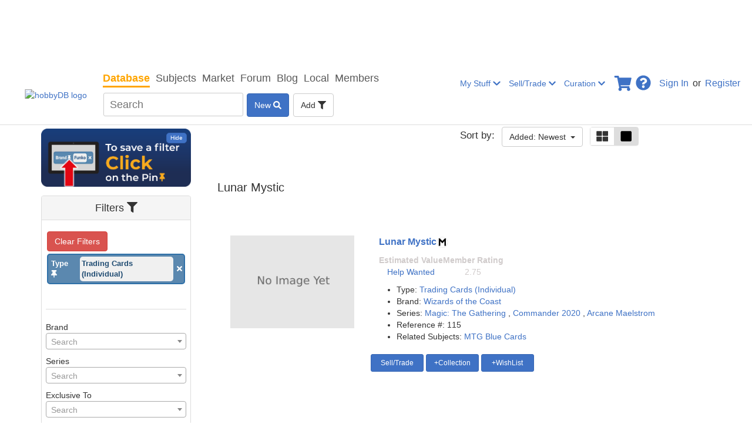

--- FILE ---
content_type: text/css
request_url: https://www.hobbydb.com/assets/marketplace/application-c95d1e7bf26fa65516a188b5c6f7586ffca900d90ecef0df865c59639029c234.css
body_size: 31390
content:
span.ui-slider-handle.ui-state-default.ui-corner-all{background:#244ea3}.select2-search--inline{width:100% !important}.select2-selection__rendered .select2-search__field{width:100% !important}.select2-container--default .select2-selection--multiple .select2-selection__rendered{padding:0 10px}#mceu_2{display:none !important}.mfp-zoom-out-cur,.mfp-zoom-out-cur .mfp-image-holder .mfp-close{cursor:-moz-default;cursor:-webkit-default;cursor:default}.mfp-title .caption,.mfp-title .added-by{margin-bottom:1rem !important}.mfp-title .caption div,.mfp-title .added-by div{display:block !important}.mfp-title .column{-webkit-box-orient:vertical !important;-webkit-box-direction:normal !important;-ms-flex-direction:column !important;flex-direction:column !important}.mfp-title .row{flex-direction:row !important}.mfp-title .text-left{justify-content:start !important}.mfp-title .align-self-start{align-self:flex-start}.mfp-title .space-between{justify-content:space-between !important}.mfp-title .labels{justify-content:end !important;flex-wrap:wrap;flex-flow:column;align-items:flex-end}.mfp-title div.m-0{margin:0}.mfp-title div.m-0 div{margin:0}.mfp-title .user-link{color:#f3f3f3;margin-left:0.5rem}.mfp-title .courtesy-of{margin-left:0.5rem}@media print{body{padding-top:0px !important}a[href]:after{content:'' !important}a[href^="http://"]{color:#000}.col-sm-1,.col-sm-2,.col-sm-3,.col-sm-4,.col-sm-5,.col-sm-6,.col-sm-7,.col-sm-8,.col-sm-9,.col-sm-10,.col-sm-11,.col-sm-12{float:left}.col-sm-12,.col-md-12{width:100%}.col-sm-11,.col-md-11{width:91.66666667%}.col-sm-10{width:83.33333333%}.col-sm-9,.col-md-9{width:75%}.col-sm-8,.col-md-8{width:66.66666667%}.col-sm-7,.col-md-7{width:58.33333333%}.col-sm-6,.col-md-6{width:50%}.col-sm-5,.col-md-5{width:41.66666667%}.col-sm-4,.col-md-4{width:33.33333333%}.col-sm-3,.col-md-3{width:25%}.col-sm-2,.col-md-2{width:16.66666667%}.col-sm-1,.col-md-1{width:8.33333333%}.col-sm-pull-12{right:100%}.col-sm-pull-11{right:91.66666667%}.col-sm-pull-10{right:83.33333333%}.col-sm-pull-9{right:75%}.col-sm-pull-8{right:66.66666667%}.col-sm-pull-7{right:58.33333333%}.col-sm-pull-6{right:50%}.col-sm-pull-5{right:41.66666667%}.col-sm-pull-4{right:33.33333333%}.col-sm-pull-3{right:25%}.col-sm-pull-2{right:16.66666667%}.col-sm-pull-1{right:8.33333333%}.col-sm-pull-0{right:auto}.col-sm-push-12{left:100%}.col-sm-push-11{left:91.66666667%}.col-sm-push-10{left:83.33333333%}.col-sm-push-9{left:75%}.col-sm-push-8{left:66.66666667%}.col-sm-push-7{left:58.33333333%}.col-sm-push-6{left:50%}.col-sm-push-5{left:41.66666667%}.col-sm-push-4{left:33.33333333%}.col-sm-push-3{left:25%}.col-sm-push-2{left:16.66666667%}.col-sm-push-1{left:8.33333333%}.col-sm-push-0{left:auto}.col-sm-offset-12{margin-left:100%}.col-sm-offset-11{margin-left:91.66666667%}.col-sm-offset-10{margin-left:83.33333333%}.col-sm-offset-9{margin-left:75%}.col-sm-offset-8{margin-left:66.66666667%}.col-sm-offset-7{margin-left:58.33333333%}.col-sm-offset-6{margin-left:50%}.col-sm-offset-5{margin-left:41.66666667%}.col-sm-offset-4{margin-left:33.33333333%}.col-sm-offset-3{margin-left:25%}.col-sm-offset-2{margin-left:16.66666667%}.col-sm-offset-1{margin-left:8.33333333%}.col-sm-offset-0{margin-left:0%}.visible-xs{display:none !important}.hidden-xs{display:block !important}table.hidden-xs{display:table}tr.hidden-xs{display:table-row !important}th.hidden-xs,td.hidden-xs{display:table-cell !important}.hidden-xs.hidden-print{display:none !important}.hidden-sm{display:none !important}.visible-sm{display:block !important}table.visible-sm{display:table}tr.visible-sm{display:table-row !important}th.visible-sm,td.visible-sm{display:table-cell !important}}em{font-style:italic}[ng\:cloak],[ng-cloak],.ng-cloak{display:none !important}label[required='required']:after{content:'*';margin-left:2px;color:red;font-weight:normal}.marketplace{background-color:white;padding-bottom:10px}.marketplace .alert-secondary{background-color:#efefef}.marketplace-container{background-color:#fff;padding-bottom:10px}@media (max-width: 767px){.marketplace-container{margin-left:10px;margin-right:10px}}.bold{font-weight:bold}.square-list{list-style-type:square;margin-left:15pt}.login-dialog{padding-bottom:30pt}.footer{margin:60px 0}.curation-index .column{display:flex;flex-direction:column;flex-basis:100%;flex:1}.curation-index .column-reverse{display:flex;flex-direction:column-reverse;flex-basis:100%;flex:1}.curation-index .row{display:flex;flex-direction:row;flex-wrap:wrap}.curation-index .sections{display:grid;grid-template-columns:repeat(auto-fit, minmax(500px, 1fr))}@media only screen and (max-width: 1025px){.curation-index .sections{grid-template-columns:repeat(auto-fit, minmax(320px, 1fr));margin-bottom:100px}}.curation-index .sections .section{display:flex;flex-direction:column;justify-content:space-between;margin:10px;background-color:#f9f9f9;border:1px solid #cccccc;border-radius:5px;-webkit-box-shadow:2px 2px 10px -5px rgba(0,0,0,0.75);-moz-box-shadow:2px 2px 10px -5px rgba(0,0,0,0.75);box-shadow:2px 2px 10px -5px rgba(0,0,0,0.75)}.curation-index .sections .section .section-text{margin-left:20px;margin-right:20px;margin-top:10px;margin-bottom:10px}.curation-index .sections .section .bullet-list ul{list-style-type:square;font-size:1.1em;margin-left:20pt}.curation-index .sections .section .section-header{background-color:#f0f0f0;border-bottom:1px solid #cccccc;padding:10px;margin:0 !important;font-size:14px;font-weight:bold;margin:20px}.curation-index .sections .section .section-header.locked{color:darkgray}.curation-index .sections .section .section-actions{margin-left:20px;margin-right:20px;margin-top:5px;margin-bottom:5px}.curation-index .sections .section .section-actions a{text-decoration:none}.curation-index .sections .section .section-actions .action{font-size:14px}.curation-index .sections .section .section-actions .assign-section>div{padding-top:10px}.curation-index .sections .section .section-actions .manage-section .action.btn{margin-bottom:0.5rem}.curation-index .sections .section .section-footer{margin:25px}.curation-index .head-info{padding-left:25px;margin-top:15px}.flag-submitted-by{display:flex;flex-direction:row}.user-link{margin-top:20px;margin-left:15px;font-size:14px;font-weight:bold}.flag-info-container{margin-top:50px}.flag-title-info,.details-other-info{border:2px solid #000;border-radius:1px;padding:10px;margin:10px 0;width:80%;margin-left:10%;font-size:large}.flag-heading{font-size:x-large;margin-top:15px}.details-other-info{height:200px}.flag-title-wrapper{align-items:start}.other_info{height:300px}.btn-save-top{margin-top:30px}.catalog-item-photos{margin-top:30px}.catalog-item-photos .upload-area{top:150px}.catalog-item-photos .upload-area-border{padding-top:10px}.catalog-item-photos .photos-area{margin-top:2.5rem}.catalog-item-photos .photos-area .allowed-files{margin-top:0px;position:absolute;top:180px;text-align:center}.catalog-item-photos .photos-area .allowed-files p{margin-bottom:3px}.catalog-item-photos .delay-warning{margin-top:300px;text-align:center}.catalog-item-photos .upload-area-border{top:20px}@media (max-width: 576px){.catalog-item-photos.custom-files .upload-area-border{bottom:290px !important}}.subject-tagline{margin-top:82px;width:880px;padding-left:18px}.help{padding-left:18px;margin-top:30px}.price-point{margin-top:50pt}.price-point .required{color:red}.new-ebay-sale-panel .line-item [class*='col-md']{padding-right:0}.ebay-price-point{margin-left:20px}.new-ebay-sale-error{left:277px}.top-heading{margin-top:10px;margin-bottom:20px;font-weight:bold}.copy-link-address-img{margin-left:40px}.point{margin-top:10px;margin-bottom:10px}.custom-file::file-selector-button{content:'Change File'}.buy-tokens .amount-table{font-size:1.6rem;padding:15px;margin:25px auto;border:1px solid #bbb}.buy-tokens .amount-table td{padding:5px}.buy-tokens .amount-table td:last-child{padding-right:15px}.buy-tokens .amount-table td:nth-child(2n){text-align:right}.buy-tokens .amount-table td:nth-child(1),.buy-tokens .amount-table td:nth-child(3){text-align:center;padding:0 15px}.buy-tokens .amount-table tr:nth-child(2n+2){background-color:lightgray}.buy-tokens .listings-table{font-size:1.6rem;margin-top:25px;margin-bottom:25px}.buy-tokens .listings-table tr:nth-child(1) td{border:none;text-align:center;font-weight:bold;font-size:1.2rem}.buy-tokens .listings-table td,.buy-tokens .listings-table th{padding:5px 15px;border:1px solid #bbb}.buy-tokens .listings-table th{background-color:#2f70a8;color:white}.buy-tokens .listings-table td:nth-child(n+2){text-align:right}.buy-tokens .listings-table tr:nth-child(2n+2){background-color:lightgray}.buy-tokens .questions{margin-bottom:10px;padding:8px;border-radius:10px;background-color:orange;color:white;font-size:15px;display:flex;align-items:center;justify-content:center}@media (min-width: 481px){.buy-tokens .questions{margin-top:80px;margin-left:10px}}.buy-tokens .questions p{margin:0}.buy-tokens .questions .icon{margin-right:10px;font-size:32px}.buy-tokens .questions a{color:white;text-decoration:underline}.buy-tokens .footer{padding-top:25px}.buy-tokens .checkout-confirm{text-align:center;margin:25px}.buy-tokens .paypal-pay-button{max-width:430px;width:100%}.buy-tokens label{cursor:pointer;font-weight:normal}.user-show .results.feedback .showcase{margin-bottom:20px}.user-show .results.feedback .panel-heading{padding:5px}.user-show .results.feedback .panel-body{padding:15px}.user-show .results.feedback a.profile-link,.user-show .results.feedback a.cart-link,.user-show .results.feedback a.order-link{color:#3f72c5 !important}.import-soldwhere-panel{background-color:#fff;border-radius:5px;margin:20px auto;padding:20px;box-shadow:0 0 10px rgba(0,0,0,0.1)}.import-soldwhere-panel ul{list-style-type:disc;padding-left:1em}.import-soldwhere-panel ol{list-style-type:decimal;padding-left:1em}.import-soldwhere-panel-content{padding-top:10px}.label{display:block;margin-bottom:5px;color:#555}input[type='file']{padding:10px;background-color:#f9f9f9;border:1px solid #ddd;border-radius:4px;width:100%}input[type='submit']{background-color:#3f72c5;color:#fff;border:none;border-radius:4px;padding:10px 15px;cursor:pointer;transition:background-color 0.3s ease}input[type='submit']:hover{background-color:#3f72c5}.actions{margin-top:15px}#best_offer_modal.modal.fade.in{display:flex !important}#best_offer_modal.modal .modal-dialog{margin:auto}#best_offer_modal .collectible-quantity{margin-top:0px;height:33px}.blue-badge{background-color:#5bc0de;color:#ffff;font-size:12px;font-weight:bold;padding:3px 7px;min-width:10px;border-radius:10px;margin-left:5px}.btn-file input[type=file]{background:white;cursor:inherit;filter:alpha(opacity=0);height:33px;position:absolute;opacity:0;right:62px;top:0;width:120px}.btn-secondary{color:#fff !important;background-color:#e09900;background-image:-webkit-gradient(linear, left top, left bottom, from(#e09900), to(#ffb414));background-image:-webkit-linear-gradient(#ffb414, #e09900);background-image:-moz-linear-gradient(#ffb414, #e09900);background-image:-ms-linear-gradient(#ffb414, #e09900);background-image:-o-linear-gradient(#ffb414, #e09900);background-image:linear-gradient(#ffb414, #e09900);filter:progid:DXImageTransform.Microsoft.gradient( GradientType=0, StartColorStr='#e09900', EndColorStr='#ffb414' );-webkit-box-shadow:inset 0 1px 0 #ffdd93;-moz-box-shadow:inset 0 1px 0 #ffdd93;box-shadow:inset 0 1px 0 #ffdd93;border-color:#c68700;text-shadow:-1px -1px 0 #c68700}.btn-secondary:hover{background-color:#f9aa00;background-image:-webkit-gradient(linear, left top, left bottom, from(#f9aa00), to(#e59c00));background-image:-webkit-linear-gradient(#e59c00, #f9aa00);background-image:-moz-linear-gradient(#e59c00, #f9aa00);background-image:-ms-linear-gradient(#e59c00, #f9aa00);background-image:-o-linear-gradient(#e59c00, #f9aa00);background-image:linear-gradient(#e59c00, #f9aa00);filter:progid:DXImageTransform.Microsoft.gradient( GradientType=0, StartColorStr='#f9aa00', EndColorStr='#e59c00' );-webkit-box-shadow:inset 0 0 0 #ffdd93;-moz-box-shadow:inset 0 0 0 #ffdd93;box-shadow:inset 0 0 0 #ffdd93;color:#fff;background-color:#e09900 !important;text-shadow:-1px -1px 0 #ad7600}.btn-secondary:focus{color:#fff;outline:none}.btn-secondary:active{color:#fff;background-color:#e09900;background-image:-webkit-gradient(linear, left top, left bottom, from(#e09900), to(#ffb414));background-image:-webkit-linear-gradient(#ffb414, #e09900);background-image:-moz-linear-gradient(#ffb414, #e09900);background-image:-ms-linear-gradient(#ffb414, #e09900);background-image:-o-linear-gradient(#ffb414, #e09900);background-image:linear-gradient(#ffb414, #e09900);filter:progid:DXImageTransform.Microsoft.gradient( GradientType=0, StartColorStr='#e09900', EndColorStr='#ffb414' );-webkit-box-shadow:inset 0 1px 0 #ffdd93;-moz-box-shadow:inset 0 1px 0 #ffdd93;box-shadow:inset 0 1px 0 #ffdd93;border-color:#ad7600;text-shadow:-1px -1px 0 #ad7600}.btn-secondary:active:focus{outline:none}.shipping-to{background-color:#fff;border-width:thin}.marketplace-search.marketplace-cart-search{text-align:center}.marketplace-cart-seller{margin-top:2rem;margin-bottom:2rem}.marketplace-cart-seller-row:after{content:'';display:block;margin:0 auto;width:82%;border-bottom:1px solid #ddd}.marketplace-cart-seller-row .checkout-row div{margin-bottom:1.5rem}.marketplace-cart-seller-row .checkout-row .note{margin-bottom:20px;font-size:90%;text-align:center}.note-address{color:red}.marketplace-cart-buttons{margin:0 0 5rem;text-align:center}.marketplace-cart-buttons a:hover{text-decoration:none}.marketplace-cart-errors,.marketplace-cart-header{text-align:center}.marketplace-cart-paypal{width:150px;margin-right:10px;margin-bottom:10px;text-decoration:none}.marketplace-cart-reassurance{margin:40px}.marketplace-cart-username{font-size:2.5rem}.marketplace-cart-address{margin-top:1rem}.marketplace-cart-summary{margin-top:1rem}.catalog-item-card .image-container{height:200px;display:flex;justify-content:center;align-items:center}.catalog-item-card .rating-container{display:flex;text-align:center}.catalog-item-card .rating-value{padding:0px;text-align:center}.catalog-item-card .rating-guide{text-align:center}.catalog-item-card img.display{max-width:95%;max-height:95%;width:158px;height:118px;object-fit:contain}@media (min-width: 700px){.catalog-item-card img.display{max-width:95%;max-height:95%;height:158px;width:239px;object-fit:contain}}.catalog-item-card .catalog-item-details{margin-bottom:10px;margin-top:15px}.catalog-item-card .catalog-item-details .links{margin-bottom:20px}.catalog-item-card .catalog-item-details ol{list-style:decimal;margin-left:30px}.catalog-item-card .catalog-item-details ul{list-style:unset;margin-left:30px}.catalog-item-card .catalog-item-details .mr-2{margin-right:2rem}.catalog-item-card .catalog-item-details .mr-18{margin-right:18rem}.catalog-item-card .catalog-item-details .d-flex{display:flex}.catalog-item-card .variantDescription{margin-top:20px}.catalog-item-card .grouped-view{right:16px;overflow:hidden;text-overflow:ellipsis;display:-webkit-box;-webkit-line-clamp:4;-webkit-box-orient:vertical}.catalog-item-card .catalog-item-image{min-height:140px}.catalog-item-card .catalog-item-info{margin-bottom:20px;margin-top:20px}@media (max-width: 599px){.catalog-item-card .catalog-item-info{margin-top:10px;margin-bottom:10px}}.catalog-item-card .catalog-item-name{font-size:16px;font-weight:bold}.catalog-item-card .member-rating-number{color:#d0cbcb;text-align:center;margin:0px}.catalog-item-card:before{content:'';border-bottom:1px solid #ddd;display:block;margin:0 auto;width:80%}.catalog-item-card:first-child:before{border-bottom:none !important}.catalog-item-card .inactive-ev-rating{color:#d0cbcb}.catalog-item-card img[alt]:after{background-color:#fff;border:1px solid #ddd;content:"Broken Image of " attr(alt);display:block;font-family:'Helvetica';font-weight:200;height:140px;left:15px;overflow:hidden;padding:4px;position:absolute;right:15px;top:0}.color-option{margin-top:5px;float:left;height:15px;margin-right:5px;width:15px}.btn-file{position:relative;overflow:hidden}.btn-file input[type='file']{position:absolute;top:0;right:0;min-width:100%;min-height:100%;font-size:999px;text-align:right;filter:alpha(opacity=0);opacity:0;outline:none;background:white;cursor:inherit;display:block}.catalog-item-photos .allowed-files{margin-top:250px}.catalog-item-photos .btn-save{margin:10px 0}.catalog-item-photos .photos-area{position:relative}.catalog-item-photos .icon-custom-color{background-color:#3f72c5}.catalog-item-photos .dropdown-menu{position:absolute;background-color:white;min-width:160px;box-shadow:0px 8px 16px 0px rgba(0,0,0,0.2);z-index:1}.catalog-item-photos .z-index-over-backdrop{z-index:991}.catalog-item-photos .dropdown-menu ul{list-style-type:none;padding:0;margin:0}.catalog-item-photos .dropdown-menu ul li{border-bottom:1px solid #ddd}.catalog-item-photos .dropdown-menu ul li:last-child{border-bottom:none}.catalog-item-photos .dropdown-menu ul li a{color:black;padding:12px 16px;text-decoration:none;display:block}.catalog-item-photos .dropdown-menu ul li a:hover{background-color:#f1f1f1}.catalog-item-photos .large-btn{font-weight:bold;font-size:16px}.catalog-item-photos .large-btn:hover,.catalog-item-photos .large-btn:focus{color:#f1f1f1;text-decoration:none}.catalog-item-photos .caption-textarea{resize:vertical;overflow:hidden}.catalog-item-photos .upload-area{top:150px}@media (min-width: 576px){.catalog-item-photos .upload-area-border{bottom:80px}}@media (max-width: 576px){.catalog-item-photos .upload-area-border{bottom:100px}}.catalog-item-photos .upload-button{position:absolute}@media (min-width: 481px){.catalog-item-photos .upload-button{top:80px}}@media (max-width: 480px){.catalog-item-photos .upload-button{top:95px}}@media (max-width: 309px){.catalog-item-photos .upload-button{top:115px}}.btn-orange{background-color:#f0ad4e;color:white}.shifted-link{margin-left:15px}.rotate-button{opacity:0.5;transition:opacity 0.3s ease}.rotate-button:hover{opacity:1}.btn-blue{background-color:#3f72c5;color:white}.small-font{font-size:0.9em}.added-by{font-size:small;margin-top:5px}.btn{margin:2px}.dropdown-btn-width{width:56px}@media (max-width: 1199px){.dropdown-btn-width{width:100% !important}}@media (min-width: 992px) and (max-width: 1199px){.gallery-image-container .gallery-image{max-width:160px !important;max-height:160px !important}}.tooltip-container .tooltip-text-right{left:80% !important;top:-80% !important;width:auto !important}.tooltip-text-right{width:auto !important;padding:7px !important;font-size:14px !important}.create-item-progress{float:right}.create-item-progress .round-btn-wrapper{float:left;margin:25px 0 0 0;padding:10px}.create-item-progress .round-btn-wrapper .round-btn{height:65px;width:65px;font:bold 24px 'Open Sans', sans-serif;background:#f8f8f8;border-radius:50%;padding:18px 25px;color:#727272;border:1px solid #d4d4d4;-webkit-box-shadow:0 1px 0 rgba(0,0,0,0.1);-moz-box-shadow:0 1px 0 rgba(0,0,0,0.1);box-shadow:0 1px 0 rgba(0,0,0,0.1)}.create-item-progress .round-btn-wrapper.completed .round-btn{background:#4cab4c;color:#fff;font:16px 'Glyphicons Halflings';padding:21px 23px;border:1px solid #409040}.create-item-progress .round-btn-wrapper.completed p{color:#4cab4c}.create-item-progress .round-btn-wrapper.active .round-btn{background:#244ea3;color:#fff;border:1px solid #1852ac}.create-item-progress .round-btn-wrapper.active p{color:#244ea3}.create-item-progress .round-btn-wrapper p{clear:both;color:#727272}.create-item-progress .mini-dot{float:left;border-radius:50%;border:1px solid #d4d4d4;background:#f8f8f8;height:20px;width:20px;margin:60px 20px 0 0;-webkit-box-shadow:0 1px 0 rgba(0,0,0,0.1);-moz-box-shadow:0 1px 0 rgba(0,0,0,0.1);box-shadow:0 1px 0 rgba(0,0,0,0.1)}.create-item-progress .mini-dot.last-child{margin-right:5px}.create-item-progress .mini-dot.completed{background:#4cab4c;border:1px solid #409040}.add-catalog-item-help{padding-left:15px;margin-top:-60px}.help-btn{color:#f9aa00}.taken-item-container{display:flex}.taken-item-details{margin-top:10px}#photo_upload{min-height:395px}.photo-upload{top:36px;position:absolute}.photo-btn-help{margin:8px 15px 0 0}.produced-date-range .add-next{margin-top:8px}.produced-date-range .to-date{margin-top:8px}.row.ng-scope{clear:both}.button-container{text-align:right;overflow:hidden}.button-container .view-item{margin-right:10px}.button-container input{float:right}@media (max-width: 991px){.description-header{clear:both;margin-top:65px}.photo-upload{position:static}.create-item-progress{display:none}.uploader-wrap{margin:0 auto}.add-catalog-item-help{margin-top:0}}.new_catalog_item,.edit_catalog_item{margin-bottom:50px}.new_catalog_item select,.edit_catalog_item select{height:38px}.new_catalog_item .generic-multi-select,.edit_catalog_item .generic-multi-select{height:450px}.new_catalog_item .materials-select,.edit_catalog_item .materials-select{height:375px}.new_catalog_item .required,.edit_catalog_item .required{color:red}.sticky-submit{position:fixed;bottom:30px;right:16%}.sticky-submit.collectibles{right:6%;bottom:100px}@media screen and (max-width: 991px){.sticky-submit{right:10%}}.marketplace{padding-bottom:150px}.sticky-cancel{position:fixed;bottom:35px;right:11%;font-size:17px;font-weight:700}@media screen and (max-width: 991px){.sticky-cancel{right:10%;bottom:unset;top:210px}}.sticky-local-buttons{width:70%}.field_with_errors{display:inline}#packagingDetailsSection{padding:0px}#packaging-detail-input{padding-left:13px;padding-right:21px}#label-no-packaging{margin-top:12px;margin-left:12px}.no-packaging-box{display:flex;flex-direction:row}.catalog-item-show .panel-body{padding:0px !important}.catalog-item-show .fake-image{text-align:center;margin-bottom:20px}.catalog-item-show .fa-exclamation-triangle{color:#ff0800}.catalog-item-show .estimated-value{text-align:center}.catalog-item-show .estimated-value-btn{display:inline-block;color:white;padding:10px 20px;border-radius:10px;text-decoration:none;font-size:16px;line-height:1.5}.catalog-item-show .btn-sign-in{background-color:#22bc25 !important;border:#22bc25}.catalog-item-show .estimated-value-btn br{line-height:1.5}.catalog-item-show .comission-text{display:flex;justify-content:center}.catalog-item-show .tooltip-container .tooltip-text-left,.catalog-item-show .tooltip-container .tooltip-text-right,.catalog-item-show .tooltip-container .tooltip-text-up,.catalog-item-show .tooltip-container .tooltip-text-down{font-size:14px}.catalog-item-show .ci-show-verify{width:27px}.catalog-item-show .actions a{margin:3px}.catalog-item-show .basic-info .fake-photo-note{margin:30px 0}.catalog-item-show .basic-info .item-buttons{margin-top:10px;text-align:center}.catalog-item-show .basic-info .item-buttons a{margin:3px}.catalog-item-show .basic-info .manage-section{display:flex}.catalog-item-show .basic-info .manage-section .flag-and-manage{padding-top:3%}.catalog-item-show .basic-info .modal-dialog{text-align:left;font-size:0.7em}.catalog-item-show .basic-info .verifier{margin-left:5px;color:#3f72c5}.catalog-item-show .basic-info .verifier .verifier-tooltip{width:max-content}.catalog-item-show .show-ci-banner-desktop{display:flex;justify-content:space-between}.catalog-item-show .show-ci-banner-desktop .counts-group{display:flex;gap:8px}.catalog-item-show .show-ci-banner-desktop .counts-group>span:not(:last-child,:nth-last-child(2)){padding-right:8px}.catalog-item-show .show-ci-banner-desktop .counts-group>span:last-child svg{color:orange}.catalog-item-show .show-ci-banner-desktop .counts-group>span:last-child .tooltip-text-left{width:440px}.catalog-item-show .variant-counts-mobile{text-align:center;margin:8px 0 4px 0}.catalog-item-show .variant-counts-mobile span:not(:last-child){padding-right:8px}.catalog-item-show .variant-counts-mobile span:not(:first-child){padding-left:8px}.catalog-item-show .show-ci-title{margin-top:10px}.catalog-item-show .subvariant-count-style{padding-bottom:3px}.catalog-item-show .description{margin-top:20px}.catalog-item-show .mobile-space{margin-top:10px}.catalog-item-show .spaced-field{min-height:60px;padding:10px}.catalog-item-show .related-items .image-container{height:200px}.catalog-item-show .related-items .image-container img{max-height:200px}.catalog-item-show .sharing-and-manage{margin-bottom:10px;font-size:2em}.catalog-item-show .sharing-and-manage a{text-decoration:none}.catalog-item-show .sharing-and-manage a.back-to-database-item{font-size:15px;line-height:2.5em}@media screen and (min-width: 600px){.catalog-item-show .sharing-and-manage{text-align:right}}.catalog-item-show .sharing-and-manage .menu-content{width:400px !important}@media screen and (max-width: 600px){.catalog-item-show .sharing-and-manage .menu-content{top:inherit !important;right:inherit !important;width:320px !important}}@media screen and (max-width: 350px){.catalog-item-show .sharing-and-manage .menu-content{top:inherit !important;right:inherit !important;width:300px !important}}.catalog-item-show .sharing-and-manage .menu-content .content-entry{grid-template-columns:60px 1fr !important;grid-auto-rows:40px !important}@media screen and (max-width: 600px){.catalog-item-show .sharing-and-manage .menu-content .content-entry{font-size:13px !important}}.catalog-item-show .price-guide-img{margin-top:20px;margin-bottom:20px}.catalog-item-show .limit-text{color:#666}.catalog-item-show .footer-container{display:flex;flex-direction:column;gap:20px}.catalog-item-show .user-formatted ul{list-style-type:disc;padding-left:3em}.catalog-item-show .user-formatted ol{list-style-type:decimal;padding-left:3em}.catalog-item-show .user-formatted em{font-style:italic}.catalog-item-show .user-formatted u{text-decoration:underline}.catalog-item-show .rating-caption{color:#3f72c5;text-align:center;line-height:1}.catalog-item-show .direct-link{text-align:center}.catalog-item-show .overall-rating-container{display:flex;border:1px solid #ababab;border-radius:1em;padding:1em;margin-top:2em}.catalog-item-show .ci-stats{display:flex;justify-content:center}@media (max-width: 760px){.catalog-item-show .ci-stats{display:flex;flex-wrap:wrap}}@media (max-width: 1200px) and (min-width: 992px){.catalog-item-show .ci-stats{display:flex;flex-wrap:wrap;margin-left:110px;margin-right:90px}}@media (max-width: 760px) and (min-width: 600px){.catalog-item-show .ci-stats{margin:0 80px}}@media (max-width: 599px) and (min-width: 586px){.catalog-item-show .ci-stats{margin:0 40px}}.catalog-item-show .ci-stats #panel-body-column{padding-left:3px;padding-right:3px}.catalog-item-show .ci-stats .panel{height:124px;width:178px}.catalog-item-show .ci-stats .panel .ci-stat{display:flex;flex-direction:column;flex-wrap:wrap;width:100%}@media (max-width: 768px){.catalog-item-show .ci-stats .panel .ci-stat{flex-direction:column}}.catalog-item-show .ci-stats .panel .ci-stat .meta{display:flex;flex-direction:column;flex-basis:100%;flex:1}.catalog-item-show .ci-stats .panel .ci-stat .meta .stats-header{font-weight:bold}.catalog-item-show .ci-stats .panel .ci-stat .stats-body{text-align:center}@media (min-width: 769px){.catalog-item-show .ci-stats .panel .ci-stat .meta>a,.catalog-item-show .ci-stats .panel .ci-stat .meta toggleable>a{width:-webkit-fill-available}}.catalog-item-show .rating-xxs{font-size:1.17em}.catalog-item-show .rating-item-row{display:flex;flex-direction:row;flex-wrap:wrap;width:100%}.catalog-item-show .rating-item-row .rating-header{text-transform:uppercase;color:#ababab;font-weight:bolder;font-size:1.2em}.catalog-item-show .rating-item-row .rating-average{color:#0fb256;font-weight:bolder;font-size:2em;line-height:1em}.catalog-item-show .rating-item-row .rating-total{color:#ababab;font-weight:600;margin-left:2px;font-size:1em;padding:0.3em 0 0 0.1em}.catalog-item-show .rating-item-row .total-ratings{color:#ababab;font-weight:500}.catalog-item-show .rating-item-column{display:flex;flex-direction:column;flex-basis:100%;flex:1}.catalog-item-show .rating-item-img{flex:0 0 6.5em}.catalog-item-show .rating-item-img img{width:75px;height:75px}@media only screen and (max-width: 480px){.catalog-item-show .left-col{padding-right:35px}.catalog-item-show .desktop-placeholder{display:none}.catalog-item-show .mobile-placeholder{display:inline}}.catalog-item-show .approval{text-align:center}.catalog-item-show .approval span{font-size:15px}.catalog-item-show .sharing-and-manage{display:flex;flex-direction:row}.catalog-item-show .verify-flag{display:flex;flex-direction:row}.catalog-item-show .verify-flag-sharing{display:flex;flex-direction:row;justify-content:space-between}.catalog-item-show .verify-flag-sharing .flag{font-size:0.7em}.catalog-item-show .verify-flag-sharing .verify-flag-panel{display:flex;flex-direction:row}.catalog-item-show .full-width{width:100%}.catalog-item-show .photos-count{text-align:center}.catalog-item-show .a-primary{color:black}.catalog-item-show .pull-right{flex:1}.catalog-item-show .description{padding-bottom:30px}@media only screen and (max-width: 600px){.catalog-item-show .photo-wrapper{display:flex;flex-direction:column;justify-content:center}.catalog-item-show .photo-footer{display:flex;flex-direction:column-reverse;justify-content:center;align-items:center}.catalog-item-show .photos-count{text-align:center}.catalog-item-show .fa-chevron-down{display:none}.catalog-item-show .sharing-and-manage{flex-direction:column;align-items:center;justify-content:center}.catalog-item-show .new-panel{left:-214px}.catalog-item-show .edit-panel{left:-56px}.catalog-item-show .price-panel{left:-107px}}.catalog-item-show .catalog-item-upc-list{margin-top:5px}.catalog-item-show .catalog-item-upc-list .catalog-item-upc-list-result{border-bottom:1px solid #ddd;padding-bottom:15px;padding-top:15px;margin:0}.catalog-item-show .catalog-item-upc-list .catalog-item-upc-list-result img{margin-top:4px}.catalog-item-show .catalog-item-upc-list .catalog-item-upc-list-result .pl-0{padding-left:0}.catalog-item-show .catalog-item-upc-list .catalog-item-upc-list-result .pr-0{padding-right:0}.catalog-item-show .catalog-item-upc-list .catalog-item-upc-list-result .flex{display:flex;justify-content:space-between}.catalog-item-show .catalog-item-upc-list .catalog-item-upc-list-result.last-child{border-bottom-style:hidden}@media screen and (max-width: 600px){.catalog-item-show .catalog-item-upc-list .catalog-item-upc-list-result .image{max-height:36px}.catalog-item-show .catalog-item-upc-list .catalog-item-upc-list-result .mobile-margin{margin-left:67px;width:80%}}.catalog-item-show .catalog-item-upc-list .heading h3{display:inline-block;margin-right:5px;vertical-align:sub}.catalog-item-show .catalog-item-upc-list .heading img{width:12%}@media screen and (max-width: 600px){.catalog-item-show .catalog-item-upc-list .heading img{width:20%}}.ci-description{padding:15px}.ci-description img{padding:0 15px}.direct-link-row{text-align:center;display:flex;align-items:center;margin:10px 0}.direct-link-row img{max-width:200px;max-height:60px}.direct-link-row,.direct-link-retailer{border:1px solid #ccc;padding:20px;margin-bottom:10px;border-radius:8px}.also-for-sale{font-weight:bold}.button-text-to-right{justify-content:right;display:flex}.button-text-to-right .price-point-currency{margin-right:10px;margin-top:7px}.direct-link-retailer{text-align:center;margin:10px 0;display:flex;align-items:center}.direct-link-retailer img{max-width:200px;max-height:60px}.direct-link-retailer .column{display:flex;justify-content:space-evenly}.direct-link-retailer .column .text-center{display:flex;align-items:center}@media screen and (max-width: 992px){.button-text-to-right{text-align:center;justify-content:center;margin-top:10px}.price-point-condition{margin-top:10px}.direct-link-retailer{display:block !important}.direct-link-row{display:block}}.directlnk-listing{margin-bottom:15px}.directlink-row{display:flex;align-items:center;height:130px;width:100%;padding:10px;border:1px solid #e0e0e0;border-radius:15px;background-color:#fff;margin-bottom:10px;margin-left:10px}.small-photo-gallery-with-popup{text-align:center}.directlink-header{display:flex;align-items:center}.catalogitem-name{font-size:1.25em;color:#333;text-decoration:none;display:block;margin-bottom:5px}.directlink-info{font-size:0.7em;color:#666}.catalogitem-image img{max-width:100px;display:block;margin:0 auto}.directlink-logo img{max-width:100px;display:block;margin:auto}.directlink-price-container{text-align:center}.directlink-price{font-size:1.5em;color:#333;margin:10px 0}.price-guige-img{margin-top:20px}@media (max-width: 2400px){.mobile-placeholder{display:none}.panel-left{bottom:290px}}@media (max-width: 2400px) and (max-width: 1050px){.panel-left{bottom:0px}}.lead-marketing-show .lead-marketing-logo{text-align:center;margin-top:50px}.lead-marketing-show .lead-marketing-logo img{max-width:200px}.lead-marketing-show .lead-marketing-description{margin-top:20px;text-align:center}.no-border{border:none}ul.unset{list-style:unset;margin-left:30px}ul.unset li{list-style-type:initial}.marketplace-checkout .checkout-confirm{margin-left:10px}.marketplace-checkout .checkout-confirm label{font-size:1.4em}.marketplace-checkout .grayscale-full{filter:grayscale(100)}.marketplace-checkout .grayscale-none{filter:grayscale(0)}.marketplace-checkout .image-thumbnail{color:#3d3d3d;display:block;height:140px;margin-bottom:2rem}.marketplace-checkout .image-thumbnail img{height:auto;max-height:140px;overflow:hidden}.marketplace-checkout img[alt]:after{background-color:#fff;border:1px solid #ddd;content:"Broken Image of " attr(alt);display:block;font-family:'Helvetica';font-weight:200;height:140px;overflow:hidden;padding:4px;position:absolute;top:0}.marketplace-checkout .paypal-pay-button{margin-bottom:10px;margin-top:10px;max-width:430px;width:100%}.marketplace-checkout td.value{text-align:right}.marketplace-checkout table.table-striped{border:1px solid #dadada}@media (min-width: 992px){.marketplace-checkout .pull-right-md{float:right}}.collectible-private-sale{color:red;font-size:20px}.collectible-card:before{content:'';border-bottom:1px solid #ddd;display:block;margin:0 auto;width:80%}.collectible-card{padding:10px 15px}.collectible-card .available-count{text-align:right}.collectible-card .catalog-info-side{margin-top:50px;text-align:center}.collectible-card .collectible-buttons{display:flex;justify-content:center;margin-top:5px}.collectible-card .collectible-buttons a,.collectible-card .collectible-buttons button{margin:5px}.collectible-card .collectible-details{margin-top:10px}.collectible-card .collectible-for-sale-from{margin:10px 0}.collectible-card .collectible-for-sale-from span{font-size:18px}.collectible-card .collectible-info{margin-top:20px}.collectible-card .collectible-info-side{padding:0 10px}@media (max-width: 414px){.collectible-card .collectible-info-side{padding:10px}}.collectible-card .collectible-info-side .interactions{display:flex;place-content:flex-end;place-items:center;margin-bottom:20px;font-size:18px}@media (max-width: 767px){.collectible-card .collectible-info-side .interactions{place-content:center;margin-bottom:0px}.collectible-card .collectible-info-side .interactions .menu-content{right:-80px !important}}.collectible-card .collectible-info-side .interactions a{text-decoration:none}.collectible-card .collectible-info-side .interactions .social-media{font-size:24px;margin-right:5px}.collectible-card .collectible-info-side .interactions .manage-collectible .menu-content{width:350px !important}.collectible-card .collectible-info-side .interactions .manage-collectible .menu-content .content-entry{grid-template-columns:60px 1fr;grid-auto-rows:40px !important}.collectible-card .collectible-name{font-size:16px;font-weight:bold}.collectible-card .collectible-no-shipping{margin-top:10px}.collectible-card .collectible-no-shipping.label{display:block;font-size:100%;padding:10px;white-space:inherit}.collectible-card .collectible-preorder-container{align-items:center;display:flex;justify-content:center;position:relative}.collectible-card .collectible-preorder-item{color:#a94442;height:20px;text-align:center;width:100%}.collectible-card .collectible-price .discounted{text-decoration:line-through;font-size:16px;margin:5px}.collectible-card .collectible-right-details{margin-top:10px}.collectible-card .collectible-tag-area{background-color:#f2dede;width:100%}.collectible-card .collectible-thumbnail{color:#3d3d3d;height:140px}.collectible-card .collectible-thumbnail img{height:auto;max-height:140px;overflow:hidden}.collectible-card .right{float:right}.collectible-card img[alt]:after{background-color:#fff;border:1px solid #ddd;content:"Broken Image of " attr(alt);display:block;font-family:'Helvetica';font-weight:200;height:140px;left:0;overflow:hidden;padding:4px;position:absolute;top:0;width:100%}.collectible-form .collectible-form-selling-format-options p{margin:0;padding:0}.collectible-form .collectible-form-selling-format-options div{margin:0px 0px 10px 15px}.collectible-form .collectible-form-shipping-zone{margin-bottom:20px;display:flex;flex-direction:column;border-bottom:1px solid #eee}.collectible-form .collectible-form-shipping-zone .cost-form{margin-top:20px;margin-bottom:20px}.collectible-form .collectible-form-shipping-zone .form-wrapper{display:flex;flex-direction:row}.collectible-form .collectible-form-shipping-zone .form-wrapper .with-delete-link{display:flex}.collectible-form .collectible-form-shipping-zone .form-wrapper .with-delete-link select,.collectible-form .collectible-form-shipping-zone .form-wrapper .with-delete-link input{margin-right:10px}@media (max-width: 768px){.collectible-form .collectible-form-shipping-zone .form-wrapper{flex-direction:column}}.collectible-form .collectible-form-shipping-zone .destroy-wrapper{line-height:34px}.collectible-form .collectible-form-shipping-zone .destroy-wrapper .destroy-link{color:#d9534f}.collectible-form .collectible-form-shipping-zone label,.collectible-form .collectible-form-shipping-zone .text,.collectible-form .collectible-form-shipping-zone div.pull-left{display:block;line-height:34px;padding-left:5px;padding-right:5px}.collectible-form .collectible-form-shipping-zone label.first,.collectible-form .collectible-form-shipping-zone .text.first,.collectible-form .collectible-form-shipping-zone div.pull-left.first{padding-left:15px}.collectible-form .collectible-form-photos-area{position:relative}.collectible-form .collectible-form-list-for-sale-button{text-align:center;margin:40px 0}.collectible-form .move-upload-area-border-up{position:relative;height:280px}.collectible-form .move-upload-area-border-up .upload-area-border{top:0}.collectible-form .move-upload-area-border-up .upload-area{top:167px}@media (max-width: 991px){.collectible-form .move-upload-area-border-up .upload-area{top:135px}}.collectible-form .move-upload-area-border-up .allowed-files{position:absolute;left:0;right:0;top:165px;text-align:center}.collectible-form .move-upload-area-border-up .allowed-files p:first-child{margin:0 0 5px}.collectible-form .move-upload-area-border-up .allowed-files.minutes-to-appear{bottom:30px}@media (min-width: 992px){.collectible-form .move-upload-area-border-up .allowed-files{top:200px}}.collectible-form .collectible-form-standard-image label{font-weight:normal !important}.collectible-form .collectible-form-standard-image .image-container{height:200px}.collectible-form .collectible-form-standard-image .image-container img{max-height:200px}.collectible-form .collectible-form-datepicker .form-control[readonly]{cursor:pointer;background-color:unset}.collectible-form .new-shipping-group{padding:20px 0}.collectible-form .new-shipping-group .actions{margin:10px 0}.collectible-form .new-shipping-group .actions .success{color:darkgreen}.collectible-form .new-shipping-group .actions .errors{color:darkred}.collectible-form .help-note{margin-top:8px}.collectible-form .more-keywords{padding-bottom:10px}.collectible-form .pt-3{padding-top:3rem}.collectible-form .search{margin-top:10px}.collectible-form .search-query{margin-bottom:10px}.collectible-form hr{border-color:#ddd}.collectible-form h4{margin-bottom:15px}.collectible-show .collectible-card:before{display:none}.collectible-show .collectible-card .collectible-contact-link{font-size:0.9em}.collectible-show .collectible-card .collectible-description{margin-top:15px;font-size:1.1em}.collectible-show .collectible-card .collectible-header{font-size:18px;margin:20px 0 5px}.collectible-show .collectible-card .collectible-price{font-size:20px}.collectible-show .collectible-card .collectible-seller{font-size:18px}@media (max-width: 414px){.collectible-show .collectible-card .collectible-seller{text-align:center}}.collectible-show .collectible-card .collectible-seller a{max-width:350px;overflow-x:hidden}.collectible-show .collectible-card .collectible-seller .favorite-icon{display:inline-block}.collectible-show .collectible-card .collectible-seller .seller-slug{margin-bottom:0.5rem}.collectible-show .collectible-card .collectible-seller .seller-rating .tooltip-container{font-size:15px}.collectible-show .collectible-card .collectible-seller .image-container{height:80px;margin-top:10px;position:relative;text-align:center;margin:auto}.collectible-show .collectible-card .collectible-seller .image-container img{padding-top:2rem;max-width:95%;max-height:95%;position:absolute;left:50%;top:50%;transform:translate(-50%, -50%)}.collectible-show .collectible-card .collectible-ship-days{margin:10px 0}.collectible-show .collectible-card .collectible-shipping-notes{margin:10px 0}.collectible-show .collectible-card .collectible-collectible-notes{text-align:center;border:1px solid #cd262e;border-radius:5px;padding:10px}.collectible-show .collectible-card .collectible-collectible-notes p{margin:0}.collectible-show .collectible-card .trade-notes{border:1px solid #5bc0de}@media print{.collectible-show .collectible-card .information-table>div{margin-top:3px;margin-bottom:3px}}.collectible-show .collectible-show-shop-buttons{display:flex;place-content:flex-start;margin:1rem 0}@media (max-width: 767px){.collectible-show .collectible-show-shop-buttons{place-content:center}}.collectible-show .collectible-title{margin:10px 0 20px}@media (max-width: 767px){.collectible-show .collectible-title{margin:0px}}.collectible-show .photo-actions{padding-bottom:20px;text-align:center}.collectible-show .information-table{display:grid;grid-template-columns:fit-content(80%) 1fr;grid-column-gap:20px}.collectible-show .information-table ul{list-style-type:disc;padding-left:3em}.collectible-show .information-table ol{list-style-type:decimal;padding-left:3em}.collectible-show .view-database-item{text-align:center;margin:20px}@media (max-width: 414px){.collectible-show .other-photos{margin-top:15px}}@media (min-width: 768px){#collectible-for-sale-price-mobile{position:absolute;top:-9999px}}@media (max-width: 767px){#collectible-for-sale-price-desktop{display:none}}.price-tag{display:flex;align-items:center}.price-tag .badge{margin-left:10px;background:#f0ad4e;border-color:#eea236}@media (max-width: 767px){.price-tag{justify-content:center}}price-tag{display:flex;align-items:center}price-tag .badge{margin-left:10px;background:#f0ad4e;border-color:#eea236}@media (max-width: 414px){.collectibles-images{padding-left:25% clear}.price-tag{justify-content:center}}@media only screen and (max-width: 2200px) and (min-width: 769px){.shop-btns{display:flex;flex-direction:row-reverse;margin-right:240px}}.positive-diffence{color:#00b000}.negative-diffence{color:#ff0800}.description-text,.premium-logo{padding-top:10px}.curation-stats-container .heading{text-align:left}.curation-stats-container .heading h5{font-size:1.2em;font-weight:bolder}.curation-stats-container .current-user-stats{padding:5pt}.curation-stats-container .top-db-entries{padding:5pt;text-align:center}.curation-stats-container .stats-row{display:flex;width:80%;margin-left:auto;margin-right:auto;flex-direction:row;text-align:left}.curation-stats-container .col-order{width:5%;display:flex;flex-direction:column;text-align:right;margin-right:5pt}.curation-stats-container .col-text{width:48%;display:flex;flex-direction:column}.curation-stats-container .col-value{width:45%;display:flex;flex-direction:column;text-align:right}.curation .panel{background-color:#f8f9fa;border:1px solid #dee2e6;border-radius:5px;padding:20px;margin-bottom:20px;margin-top:30px}.curation .submit-btn{margin-top:30px}.curation .form-check{margin-top:10px}.curation .panel_contents{padding:10px 0}@media (min-width: 991px){.error-page{padding-top:10%}}.error-page .error-message .logo{width:275px;height:100px;position:relative}.error-page .error-message .logo img{max-width:95%;max-height:95%;position:absolute;left:50%;top:50%;transform:translate(-50%, -50%)}.error-page .error-message .main-text{font-size:3.5em}.error-page .error-message .return{padding-top:15px;font-size:1.4em}@media (max-width: 600px){.error-page .error-message{font-size:.7em}}.error-page .error-image{text-align:center}@media (min-width: 600px){.error-page .error-image{padding-top:30px}}@media (max-width: 991px){.error-page .error-image img{margin-top:25px;height:200px}}.marketplace-error-label{display:block;font-size:150%;margin-left:20%;margin-right:20%;padding:10px;white-space:inherit}.error-text{background-color:#f2dede;border-color:#ebccd1;color:#a94442;padding:5px;margin-top:4px;border:1px solid transparent;border-radius:4px}.help-text{color:#737373}.forgot-password .forgot-password-container{display:flex;flex-direction:column;justify-content:center;align-content:center;text-align:center}.forgot-password .forgot-password-form{align-self:center;width:20em}.marketplace-header-image{margin-bottom:17px;min-height:150px;text-align:center}@media (max-width: 414px){.marketplace-header-image{min-height:70px}}.marketplace-help{font-size:1.3em}.marketplace-help h1,.marketplace-help p{margin-bottom:18px}.marketplace-help ul{list-style:initial;padding-left:1.2em}.register-sign-in .title{text-align:center;font-size:2.2em;margin:20px 0 40px 0;color:#0b0b0b;font-weight:bold}.register-sign-in .subtitle{text-align:center;font-size:1.8em;color:#0b0b0b;font-weight:bold}.register-sign-in .register-signin-header{font-size:24px;font-weight:bolder}.register-sign-in .main-text{text-align:center;font-size:1.2em;margin:20px}.register-sign-in .features{margin-bottom:30px}.register-sign-in .features .feature{display:grid;grid-template-columns:80px auto;grid-template-rows:90px;align-items:center}.register-sign-in .features .feature .icon{display:flex;align-items:center;justify-content:center;font-size:3em;color:#3572a5}.register-sign-in .features .feature .text{font-size:1.5em}.register-sign-in .marketplace-signup-login{border-radius:4px;padding:5px;margin-bottom:30px}.register-sign-in .marketplace-signup-login .field_with_errors{display:inline}.register-sign-in .marketplace-signup-login .required{color:red}.register-sign-in .marketplace-signup-login .tab-content{margin-top:15px}.register-sign-in .register-wrapper{display:flex;align-items:stretch}.register-sign-in .register-wrapper .custom-gap{padding-right:0}.register-sign-in .register-wrapper .custom-gap .register-sections{padding:15px;height:100%}.register-sign-in .register-wrapper .custom-logfrom{padding:0 15px}@media screen and (max-width: 600px){.register-sign-in .mobile-reverse{display:flex;flex-wrap:wrap;flex-direction:column-reverse}.register-sign-in .reg-signup{text-align:left}.register-sign-in .register-wrapper{flex-direction:column}.register-sign-in .register-wrapper .custom-logfrom{border-top:1px solid transparent}.register-sign-in .register-wrapper .custom-logfrom .register-signin-header{display:none}.register-sign-in .register-wrapper .custom-gap{padding-right:15px}.register-sign-in .register-wrapper .custom-gap .register-sections{border-bottom:1px solid transparent}.register-sign-in .register-wrapper .custom-gap .register-sections .custom-text-style,.register-sign-in .register-wrapper .custom-gap .register-sections .custom-ordered-list{display:none}}:root{--color-border: #dddddd;--color-dark: #333333;--color-main-blue: #3f72c5}.custom-signin{max-width:460px;margin:0 auto;margin-top:50px;padding:20px;border:1.4px solid var(--color-border);border-radius:4px;color:var(--color-dark);font-family:Arial, Helvetica, sans-serif}.form-heading{font-size:24px}.sub-title{font-size:20px}.color-blue{color:var(--color-main-blue)}.custom-button-primary{background-color:var(--color-main-blue);margin:10px 0px}.custom-ordered-list{max-width:364px;margin-left:40px}.custom-ordered-list .custom-text-style{margin-bottom:10px}@media (max-width: 460px){.custom-text-style{font-size:14px}.sub-title{font-size:15px}}.custom-text-style{font-size:larger;list-style:decimal}.text-bolder{font-weight:bolder}.marketplace-search{margin-bottom:20px;text-align:right}.marketplace-search input[type="text"]{background-color:#F8F8F8;border:1px solid #cccccc;border-radius:5px 0 0 5px;color:#000;font-size:16px;height:40px;max-width:80%;padding:1%;width:500px}.marketplace-search input[type="submit"]{border:0;border-radius:0 5px 5px 0;color:#fff;height:40px;margin-left:-6px;padding:0;vertical-align:top;width:50px}@media (max-width: 414px){.marketplace-search input[type="submit"]{margin-right:3%}}.marketplace-search select{height:40px;vertical-align:top}.marketplace-search-results-pagination ul{margin:60px 0;justify-content:center;display:flex}.marketplace-subsearch{margin-top:10px}.marketplace-subsearch span{line-height:40px}@media (max-width: 414px){.marketplace-subsearch{text-align:left;margin-left:12px}}.marketplace-search-no-result{margin-top:20px;font-size:1.3em}.marketplace-sorted-text{display:table-cell;vertical-align:text-bottom;padding-top:21pt}.seller-card-base,.seller-card,.seller-card-loading{border:1px solid #ddd;border-radius:5px;margin:10px 0;height:240px;text-align:center}.seller-card .seller-image{margin-top:5px;position:relative}.seller-card .seller-image .image-container{height:188px;position:relative}.seller-card .seller-image img{max-width:95%;max-height:95%}.seller-card .seller-image .image-container img{position:absolute;left:50%;top:50%;transform:translate(-50%, -50%)}.seller-card .seller-image .seller-favorite-editor{font-size:1.7em;position:absolute;right:30px;top:5px}.seller-card .seller-image .seller-void{visibility:hidden;padding:20px}.seller-card .seller-name{margin-top:10px;min-height:30px}.seller-card-loading{display:flex;flex-direction:column;align-content:center;justify-content:center}.marketplace-sidebar-filters .dash{vertical-align:middle;font-size:14pt}.marketplace-sidebar-filters .filter-btn{margin-bottom:5px;margin-top:5px}.marketplace-sidebar-filters .min-filter:after{content:'-';display:block;font-family:'Helvetica';position:absolute;top:0px;right:-4px;font-size:16pt}.marketplace-sidebar-filters .panel-heading,.marketplace-sidebar-filters .panel-sub-heading{margin-top:0;text-align:center}.marketplace-sidebar-filters hr{border-color:#ddd}.marketplace-sidebar-filters label span{font-weight:normal;margin-left:5px}@media (min-width: 600px){.marketplace-sidebar-filters{display:block !important}.marketplace-sidebar-filters-toggle-display{display:none}}@media (max-width: 599px){.marketplace-sidebar-filters{display:none}.marketplace-sidebar-filters-toggle-display{display:block;margin:10px 0}.showFilters{display:block}.hideFilters{display:none}}.marketplace-sidebar-search{display:none}.marketplace-sidebar-search .market-search-child{margin-left:10px}.marketplace-sidebar-search .market-search-children{margin-left:10px}.marketplace-sidebar-search .market-search-parent{line-height:1.8em}.marketplace-sidebar-search .not-bold{font-weight:normal}.marketplace-sidebar-search .panel-heading{margin-top:0px;text-align:center}.marketplace-sidebar-search a{color:#333;font-size:13px;line-height:1.8em}@media (min-width: 768px){.marketplace-sidebar-search{display:block}}.marketplace-social-media .panel-heading{margin-top:0px;text-align:center}.marketplace-social-media .links li{display:inline-block;padding-left:5px;padding-right:5px}.subjects-index .related-to{margin-left:20px}.local-container{margin-top:170px;left:200px;display:flex;flex-direction:column;position:absolute;width:85%}.list-local-show{list-style-type:disc;padding-left:1em}.heart-container{font-size:1.5em}.image-container-local{margin-left:-15px;width:auto;bottom:110px;right:88px}.image-local-logo{flex:1}.local-logo-image{height:180px;width:250px;object-fit:contain}.local-buttons-container{display:flex;flex-direction:row;align-items:flex-end;position:relative;justify-content:flex-end;bottom:120px;width:1075px;left:450px}.local-buttons-container .button{margin-right:10px}.local-edit-button,.local-delete-button,.local-edit-photos-button{margin-top:10px}.archived{width:200px}.weekdays-hours{margin-left:30px;margin-top:23px}.local-info{flex:1;margin-left:150px;position:relative;top:320px;left:100px}.local-title{margin-top:170px}.local-website-link{margin-right:10px;margin-bottom:-155px;font-size:18px;z-index:1000;width:50%}.img-class{display:inline-block;vertical-align:middle;margin-right:10px;margin-top:10px;width:40px;height:40px}.local-description,.local-address,.local-contact{margin-top:15px;margin-bottom:15px;font-size:14px}.community-links{display:flex;flex-direction:row;top:20px}.community-links .community-btns{display:flex;flex-direction:row-reverse}.community-listing{margin-top:6px;margin-right:15px}.local-description{margin-top:40px;margin-bottom:20px}.local-description ul{list-style-type:disc;padding-left:3em}.local-description ol{list-style-type:decimal;padding-left:3em}.weekday-container{display:flex;width:250px;justify-content:space-between;align-items:center}@media only screen and (max-width: 2200px) and (min-width: 2000px){.local-info{margin-left:210px}.image-container-local{right:75px;width:auto}}#local-title-for-mobile{display:none}@media screen and (max-width: 992px){.local-container{position:relative;margin-top:20px;left:0px;width:100%}.local-info{top:50px;margin-left:0px}.local-title{margin-top:0px}.local-website-link{width:100%;align-self:flex-start}.local-buttons-container{width:100%;justify-content:center;margin-top:280px;margin-bottom:-125px}#local-title-for-desktop{display:none}#local-title-for-mobile{display:block;margin-bottom:-40px}.image-container-local{margin-top:100px}.community-links{top:80px;margin-top:10px}}@media only screen and (max-width: 1999px) and (min-width: 1700px){.local-info{margin-left:275px}.local-container{left:120px}.image-container-local{right:35px;width:auto}}@media only screen and (max-width: 1699px) and (min-width: 1570px){.local-info{margin-left:350px}.image-container-local{right:15px;width:auto}.local-container{left:120px}}@media only screen and (max-width: 1569px) and (min-width: 1300px){.local-info{margin-left:400px}.image-container-local{right:15px;width:auto}.local-container{left:120px}}@media screen and (max-width: 1250px) and (min-width: 995px){.local-buttons-container{left:170px;bottom:165px}}@media only screen and (max-width: 1299px) and (min-width: 1200px){.local-info{margin-left:400px}.image-container-local{right:15px;width:auto}.local-container{left:100px}}@media only screen and (max-width: 1199px) and (min-width: 1050px){.local-info{margin-left:300px}.image-container-local{right:15px;width:auto}.local-container{left:100px}}@media only screen and (max-width: 1075px) and (min-width: 900px){.local-info{margin-left:350px}.image-container-local{right:15px;width:auto}.local-container{left:100px}}.sticky-submit-store{position:fixed;bottom:20px;right:16%}@media screen and (max-width: 991px){.sticky-submit-store{right:25%}}.sticky-cancel-store{position:fixed;bottom:30px;right:10%}@media screen and (max-width: 991px){.sticky-cancel-store{right:10%}}.subject-show .basic-info{padding-bottom:10px}.subject-show .basic-info .photo-gallery{padding:15px}.subject-show .basic-info .related-subjects{text-align:center;margin-top:20px}.subject-show .basic-info .gallery-btn{text-align:center;margin-top:20px}.subject-show .basic-info .tags{margin-top:5px}.subject-show .basic-info .tags .view-all{text-align:right;padding:2px}.subject-show .basic-info .tags .tag{display:inline-block;margin:5px;padding:5px;background-color:rgba(48,113,169,0.92)}.subject-show .basic-info .tags .tag a{color:white}.subject-show .basic-info .tags .tag a:hover{text-decoration:none}.subject-show .basic-info #subject_parents_modal.modal.fade.in{display:flex !important}.subject-show .basic-info #subject_parents_modal.modal .modal-dialog{margin:auto}.subject-show .basic-info .title-and-description .type-name{margin-bottom:10px}.subject-show .basic-info .title-and-description .type-name .interactions{display:inline-flex;justify-content:right;place-items:center}.subject-show .basic-info .title-and-description .type-name .interactions .favorite-editor{margin-left:5px;font-size:1.5em}.subject-show .basic-info .title-and-description .type-name .interactions .social-media{font-size:2em}.subject-show .basic-info .title-and-description .type-name .interactions .verifier{margin-left:5px;color:#3f72c5}.subject-show .basic-info .title-and-description .type-name .interactions .verifier .verifier-tooltip{width:max-content}@media screen and (max-width: 600px){.subject-show .basic-info .title-and-description .type-name .interactions{display:flex !important}.subject-show .basic-info .title-and-description .type-name .share-and-favorite{justify-content:space-between !important}.subject-show .basic-info .title-and-description .type-name .flag-and-manage{justify-content:flex-end !important}}.subject-show .basic-info .spaced-field{margin-top:10px;text-align:center;min-height:60px;padding:10px}.subject-show .basic-info .options-container{color:#3f72c5;display:flex;align-items:center;margin-top:10px}@media screen and (max-width: 500px){.subject-show .basic-info .options-container{font-size:10px}}.subject-show .basic-info .options-container .option .icon{width:1em}.subject-show .basic-info .options-container .option a:hover{text-decoration:none}.subject-show .basic-info .options-container .mr-4{margin-right:4em}.subject-show .basic-info .options-container .parents-container{display:flex;align-items:center}.subject-show .basic-info .options-container .parents-container .images-container{display:flex;align-items:center;margin-left:1em}@media screen and (max-width: 768px){.subject-show .basic-info .options-container .parents-container .images-container{display:none;margin:0px}}.subject-show .basic-info .parent-container{border-radius:2%;margin-right:5px}.subject-show .basic-info .parent-container img{height:5em;max-width:93px;object-fit:contain}@media screen and (max-width: 3000px) and (min-width: 500px){.subject-show .basic-info .subject-id{display:flex;flex-direction:row-reverse;color:black}.subject-show .basic-info .subject-id-mv{display:none}}@media screen and (max-width: 499px) and (min-width: 200px){.subject-show .basic-info .subject-id{display:none}.subject-show .basic-info .subject-id-mv{display:flex;flex-direction:row-reverse;padding:6px;color:black}.subject-show .basic-info .gallery-btn{top:10px}}.subject-show .user-formatted ul{list-style-type:disc;padding-left:3em}.subject-show .user-formatted ol{list-style-type:decimal;padding-left:3em}.subject-show .user-formatted em{font-style:italic}.subject-show .user-formatted u{text-decoration:underline}.subject-show .manage-subject .menu-content{width:300px !important}.subject-show .manage-subject .menu-content .content-entry{grid-template-columns:60px 1fr !important;grid-auto-rows:40px !important}.upload-area{position:absolute;text-align:center}.allowed-files{padding:0 40px}.upload-area-border{color:#565656;padding-top:25px;text-align:center;left:0;position:absolute;border:1px dashed grey;height:260px;width:100%;margin-bottom:10px}.upload-area-border .upload-icon{font-size:40px}@media (min-width: 425px){.upload-area-border{height:230px}}@media (min-width: 576px){.upload-area-border{bottom:80px}}@media (max-width: 576px){.upload-area-border{bottom:100px}}.users-edit .datepicker .form-control[readonly]{cursor:pointer;background-color:unset}.choose-interests .title{color:#3876ac;font-size:2em;margin-top:20px;padding-bottom:20px}.choose-interests .subjects{margin:30px 0}.choose-interests .subjects .subject-tile{height:260px;border:1px solid #c9c9c9;border-radius:2%;margin:10px;text-align:center}.choose-interests .subjects .subject-tile .name{display:flex;flex-direction:column;justify-content:center;align-items:center;height:35px}.choose-interests .subjects .subject-tile .image-container{height:180px;position:relative;text-align:center;margin:auto}.choose-interests .subjects .subject-tile .image-container img{max-width:95%;max-height:95%;position:absolute;left:50%;top:50%;transform:translate(-50%, -50%)}.choose-interests .subjects .heart-container{display:flex;justify-content:left}.choose-interests .subjects .heart-checkbox{margin-left:10px;color:#cd3241;font-size:2em}.choose-interests .subjects .heart-checkbox input[type='checkbox'],.choose-interests .subjects .heart-checkbox .checked{display:none}.choose-interests .subjects .heart-checkbox input[type='checkbox']:checked ~ .checked{display:inline-block}.choose-interests .subjects .heart-checkbox input[type='checkbox']:checked ~ .unchecked{display:none}.choose-interests .skip-link{padding:10px 30px 5px 0}.users-edit summary{font-size:20px;padding:5px;margin-bottom:10px;cursor:pointer;background-color:#ffffff;color:#000000;border-radius:5px;border:1px solid #737373;display:flex;justify-content:space-between;align-items:center}.users-edit details>summary{list-style:none}.users-edit details>summary::-webkit-details-marker{display:none}.users-edit details>summary::after{font-size:15px;font-family:'Glyphicons Halflings';content:'\e114'}.users-edit details>summary>.missing-fields::after{margin-left:10px;background-color:white;border-radius:50%;border:2px solid red;color:red;content:'!';font-size:20px;font-weight:bold;padding:0 8px}.users-edit details[open]>summary::after{font-size:15px;font-family:'Glyphicons Halflings';content:'\e113'}.users-edit .tooltip-container{margin:0}.users-edit .tooltip-container .info-icon{margin-right:3px;color:#ab0f00}.users-edit .tooltip-container .info-icon :hover{color:#910000}.users-edit .tooltip-container .tooltip-text-right{width:350px;padding:1rem}.users-edit .avatar{text-align:center}.users-edit .avatar .processing{font-weight:bold}.users-edit .avatar .file-selector .supported-extensions{padding-top:20px;font-style:italic;font-size:12px;text-align:center}.users-edit .avatar .upload{margin:20px}.users-edit .avatar .avatar-wrapper{margin:0 auto;overflow:hidden;align-items:center;height:200px;position:relative}.users-edit .avatar .avatar-wrapper img{left:50%;max-height:95%;max-width:95%;position:absolute;top:50%;transform:translate(-50%, -50%)}.users-edit .secondary-action{text-decoration:underline;color:black}.users-edit .secondary-action:hover{color:gray}.users-edit .action-buttons{margin:35px 0 40px 0}.users-edit .action-buttons.mb-10{margin-bottom:100px}.users-edit .change-photo{margin:25px 0}.users-edit .change-photo .missing-image{font-size:32px;color:red;text-align:center;padding:45px}.users-edit .avatar-wrapper{margin:0 auto;overflow:hidden;align-items:center;height:300px;position:relative}.users-edit .avatar-wrapper img{left:50%;max-height:95%;max-width:95%;position:absolute;top:50%;transform:translate(-50%, -50%)}.users-edit .banner-wrapper{margin:0 auto;overflow:hidden;align-items:center;height:300px;position:relative}.users-edit .banner-wrapper img{left:50%;max-height:95%;max-width:95%;position:absolute;top:50%;transform:translate(-50%, -50%)}.users-edit .missing-field{border:1px solid red}.users-edit .setting-headings{font-style:inherit;font-variant-ligatures:inherit;font-variant-caps:inherit;font-variant-numeric:inherit;font-variant-east-asian:inherit;font-stretch:inherit;font-size:100%;line-height:inherit;font-family:inherit;font-weight:bold}.users-edit .cancel-action{background-color:#555555;color:#ffffff;width:8em}.users-edit .save-action{width:8em}.users-edit summary{color:#737373}.users-edit .action-buttons{text-align:center}.users-edit .edit-location-btn{text-align:center}.users-edit .edit-photo-btn{text-align:center}.users-edit .condition-container{display:flex}.users-edit .condition-group{padding:10px;margin-right:10px}.users-edit .list-text{margin-bottom:-18px}.users-edit-avatar .avatar{margin:20px 0;text-align:center}.users-edit-avatar .avatar .processing{font-weight:bold}.users-edit-avatar .avatar .file-selector .supported-extensions{padding-top:20px;font-style:italic;font-size:12px;text-align:center}.users-edit-avatar .avatar .upload{margin:20px}.users-edit-avatar .avatar .avatar-wrapper{margin:0 auto;overflow:hidden;align-items:center;height:300px;position:relative}.users-edit-avatar .avatar .avatar-wrapper img{left:50%;max-height:95%;max-width:95%;position:absolute;top:50%;transform:translate(-50%, -50%)}.users-edit-avatar .avatar .dimensions{padding:20px;font-weight:bold}.users-edit-banner .banner,.lists-edit-banner .banner{margin:20px 0;text-align:center}.users-edit-banner .banner .processing,.lists-edit-banner .banner .processing{font-weight:bold}.users-edit-banner .banner .file-selector .supported-extensions,.lists-edit-banner .banner .file-selector .supported-extensions{padding-top:20px;font-style:italic;font-size:12px;text-align:center}.users-edit-banner .banner .upload,.lists-edit-banner .banner .upload{margin:20px}.users-edit-banner .banner .banner-wrapper,.lists-edit-banner .banner .banner-wrapper{margin:0 auto;overflow:hidden;align-items:center;height:300px;position:relative}.users-edit-banner .banner .banner-wrapper img,.lists-edit-banner .banner .banner-wrapper img{left:50%;max-height:95%;max-width:95%;position:absolute;top:50%;transform:translate(-50%, -50%)}.users-edit-banner .banner .dimensions,.lists-edit-banner .banner .dimensions{padding:20px;font-weight:bold}.user-show{background-color:#f4f4f4}.user-show .information{padding:20px 14px;margin:10px;position:relative;top:-165px;background-color:white;border-radius:7px;-webkit-box-shadow:0 3px 4px 1px #787878;-moz-box-shadow:0 3px 4px 1px #787878;box-shadow:0 3px 4px 1px #787878}.user-show .information .contact{color:#3f72c5;margin-bottom:15px;text-align:center}.user-show .information .contact .fa-comments{font-size:1.3em;margin-right:5px}.user-show .information .user-image.image-container{align-items:center;height:135px;margin-bottom:5px;position:relative}.user-show .information .user-image.image-container img{left:50%;max-height:95%;max-width:95%;position:absolute;top:50%;transform:translate(-50%, -50%)}.user-show .information .link{color:#3f72c5}.user-show .information .link:hover{color:#2d5f8a}.user-show .information .section{margin:20px 0}.user-show .information .section h5{font-weight:bold;text-transform:uppercase}@media (max-width: 1024px){.user-show .information .section{margin:5px 0}}.user-show .information .username{text-align:center;font-size:1.7em;font-weight:bold}.user-show .information .youtube{width:32px;height:32px}.user-show .information .youtube a{color:red;text-decoration:none}.user-show .information .owner{text-align:center;font-weight:bold}.user-show .share .share-icons{float:right;margin-right:15px}.user-show .share a{font-size:2.4em;color:#242627;text-decoration:none}.user-show .share a i{color:#3f72c5}.user-show .share a:hover{color:#5c6163;text-decoration:none}.user-show .share .tooltip-container .tooltip-text-right{width:60px !important;margin-left:1rem}.user-show a{color:#242627;text-decoration:none}.user-show a:hover{color:#5c6163;text-decoration:none}.user-show div{padding:0}@media (min-width: 1024px){.user-show .banner{background-color:grey;height:250px;display:flex;flex-direction:column}.user-show .banner .banner-img{background-position:center;background-size:cover;height:100%}}@media (max-width: 1024px){.user-show .banner{background-color:transparent !important;height:200px;display:flex;flex-direction:column}.user-show .banner .banner-img{display:none}}.user-show .banner::after{-webkit-box-shadow:inset 0 8px 4px -6px #505050;-moz-box-shadow:inset 0 8px 4px -6px #505050;box-shadow:inset 0 8px 4px -6px #505050;content:'';display:block;height:100%;position:absolute;top:0;width:100%}.user-show .discounted{text-decoration:line-through}.user-show .favorite-icon{padding:0 1rem;font-size:1.4em}.user-show .flag{float:right;text-align:left}.user-show .flag .flag-icon{margin:0}.user-show .flag .modal-header,.user-show .flag .modal-body,.user-show .flag .modal-footer{padding:15px}.user-show .flag .row{margin:0 15px}.user-show .main-row{padding:0 !important;margin:0 !important}@media (max-width: 768px){.user-show .margin-top-on-mobile{top:0px}}.user-show .member-since{color:#666;margin:0px 0 0px}.user-show .section{text-align:center}.user-show .panel-body{padding:7pt}.user-show .panel-title{padding:5pt}.user-show .panel-title a:first-child{color:white}.user-show .own-showcase-container{margin-top:10px;margin-left:30px;margin-right:30px}.user-show .own-showcase-container .showcase-img img{max-width:100%}.user-show ul{list-style-type:disc;padding-left:2em;text-align:left}.user-show .subscribe-btn{text-align:center;margin-bottom:25%}.user-show .subscribe-button{color:#f4f4f4;text-decoration:none}.user-show .subscribe-button:hover{color:#f4f4f4;text-decoration:none}.user-show .placeholder-container{margin-top:30px;text-align:center}.user-show .non-subscribe-container{margin-bottom:15%}.user-show .showcase-premium-why a{color:#3f72c5}@media (max-width: 650px){.user-show .placeholder-container{width:70%;margin-left:17%}}.user-show .vouchers-header{display:flex;justify-content:space-between;align-items:center;padding:0 20px}.user-show .vouchers-header .vouchers-title{font-size:18px}.user-show .voucher{padding:20px;margin-top:10px;margin-left:20px;margin-right:20px;border:2px solid #d9d4d4;border-radius:18px;background-color:white;display:flex}@media (max-width: 576px){.user-show .voucher .hide-xs{display:none !important}}.user-show .voucher .text-sm{font-size:80%}.user-show .voucher .text-lg{font-size:130%}.user-show .voucher a{color:#579ada}.user-show .voucher a:hover{color:#21609b;text-decoration:underline}.user-show .voucher .voucher-comment{word-wrap:break-word}.user-show .voucher .voucher-user-name{word-wrap:break-word}.user-show .voucher .avatar{display:flex;justify-content:center;align-items:center}.user-show .voucher .avatar img{max-width:100%;max-height:60px}.user-show .voucher .btn-group{display:flex;justify-content:center;font-size:0.8vw;margin-top:10px}.user-show .voucher .btn-group .btn-sm{font-size:0.8vw}@media (min-width: 1200px){.user-show .voucher .btn-group .btn-sm{font-size:0.65vw}}@media (max-width: 576px){.user-show .voucher .btn-group .btn-sm{font-size:8px}}.user-show .voucher .img-group{display:flex;margin-left:15px}.user-show .voucher .img-group .icon-voucher{width:45px;height:45px;margin-top:auto;float:right}.user-show .vouchers-empty{filter:blur(4px)}.user-show .no-banner{margin-top:190px}.user-show #voucher_modal .modal-dialog{height:100%;display:flex;align-items:center}.user-show #voucher_modal .modal-dialog .modal-header{padding:2px 8px;background-color:#648fd5;text-align:center;color:white;display:flex;align-items:center;border-top-left-radius:5px;border-top-right-radius:5px}.user-show #voucher_modal .modal-dialog .modal-header .close{margin-left:auto;font-size:30px;color:#dddddd}.user-show #voucher_modal .modal-dialog .modal-body{padding:10px}.user-show #voucher_modal .modal-dialog .modal-body .modal-placeholder{color:#656565}.user-show #voucher_modal .modal-dialog .modal-body .modal-comment{height:80px;width:100%;resize:none;border-color:#dddddd;border-radius:10px;padding:4px 8px;margin-top:10px}.user-show #voucher_modal .modal-dialog .modal-body .modal-comment:focus-visible{outline:none}.user-show #voucher_modal .modal-dialog .modal-content{width:100%}.user-show #voucher_modal .modal-dialog .modal-footer{padding:2px 8px}.showcase-avatar{position:relative;height:265px;display:flex;flex-direction:column;margin-bottom:1rem}.showcase-avatar a{color:white}.showcase-avatar a:hover{color:#f0f0f0}.showcase-avatar .showcase-avatar-img-container{align-items:center;height:265px;margin-bottom:5px;position:relative}.showcase-avatar .showcase-avatar-img-container img{left:50%;max-height:95%;max-width:95%;position:absolute;top:50%;transform:translate(-50%, -50%)}.showcase-avatar .showcase-avatar-img-container .shareholder-frame{height:265px;position:absolute;right:-10%;text-align:center;writing-mode:vertical-rl;text-orientation:mixed;color:#3f72c5;font-size:26px;font-weight:bold}.showcase-avatar .showcase-avatar-img-container .shareholder-frame{color:#000000}.email-subscriptions .panel-subtitle{color:#a9a9a9;font-size:0.7em;text-transform:uppercase}.email-subscriptions .panel-separator{border-color:#ededed;font-size:0.7em;margin-top:0;margin-bottom:3px}.email-subscriptions .panel-heading{color:#696969;font-weight:500}.address-selector .address-row{font-weight:normal;padding:5px;width:100%}.address-selector .address-row .default-status-tag{background:#cccccc;border-radius:4px;color:#ffffff;display:inline-block;font-size:12px;letter-spacing:1px;padding:3px 5px 2px 5px;text-transform:uppercase}.address-selector .address-row .default{background-color:#005fb2}.address-selector .address-row .not-default{cursor:pointer;background-color:#3f3f3f}.address-selector .address-row .data{margin-left:15px}.address-selector .new-address{border:1px solid #c0c0c0;border-radius:5px;margin-bottom:10px;padding:15px 15px 0}.address-selector .new-address .required{color:red}.address-selector .new-address .excluded{font-style:italic}.best-offer-modal #best_offer_modal.modal.fade.in{display:flex !important}.best-offer-modal #best_offer_modal.modal .modal-dialog{margin:auto}.best-offer-modal .modal-body{align-items:center;display:flex;flex-direction:column;justify-content:center;min-height:200px;min-width:300px}.best-offer-modal .modal-body .error-message{width:95%}.best-offer-modal .modal-body .center .success{text-align:center}.best-offer-modal .modal-body .center .success .success-icon{color:#00ac29}.best-offer-modal .modal-body .center .success .success-message{font-size:1.3em}.adult-image-mask{max-height:200px;background-color:#e6e6e6;text-align:center}.adult-image-mask h2{padding-left:20px;padding-right:20px;margin:0;padding-top:20px;margin-bottom:10px}.adult-image-mask .guide{margin-top:30px}.adult-image-mask a{margin-bottom:20px}.catalog-item-accessories-links .catalog-item-accessories-link{text-align:center}.catalog-item-accessories-links .catalog-item-accessories-link .delete{display:none;position:absolute;right:20px;top:5px}.catalog-item-accessories-links .catalog-item-accessories-link .a-flex-center{display:flex;justify-content:center;align-items:center}.catalog-item-accessories-links .catalog-item-accessories-link .image{max-height:100px}.catalog-item-accessories-links .catalog-item-accessories-link .image.psa-ad{max-height:unset}.catalog-item-accessories-links .catalog-item-accessories-link:hover .delete{display:inline}.catalog-item-accessories-links .catalog-item-accessories-link div{margin-top:10px}.catalog-item-accessories-links .catalog-item-accessories-link hr{opacity:0.2}.catalog-item-accessories-links .catalog-item-accessories-link .align-center{min-height:100px;display:flex;flex-direction:column;align-items:center;justify-content:center}.catalog-item-accessories-links .spinner{margin:10px;text-align:center}.catalog-item-field-definitions .admin-field{color:#d9534f}.catalog-item-field-definitions .spaced-field{min-height:60px;padding:10px}.catalog-item-field-definitions .spinner{margin:10px;text-align:center}.catalog-item-header{min-height:unset !important}.catalog-item-header:before{border:none;display:none}.catalog-item-header .editable-header .mce-tinymce{padding-right:10px}.catalog-item-header a.disabled{color:#333}.catalog-item-metadata .spaced-field{min-height:60px;padding:10px}.catalog-item-metadata .spinner{margin:10px;text-align:center}.catalog-item-related-subjects .row-title-rs{padding-top:30px}.catalog-item-related-subjects .rs-group{margin-bottom:5px}.catalog-item-related-subjects .rs-group .col-md-4{padding:5px !important}.catalog-item-related-subjects .rs-group .row{padding:0 15px !important}.catalog-item-related-subjects .rs-group .group-title{font-size:1.3em;margin-bottom:10px}.catalog-item-related-subjects .rs-group .thumbnail{margin-bottom:5px}.catalog-item-related-subjects .rs-group .related-subject .subject-name{padding:0 10px;min-height:55px;font-size:0.9em;display:flex;text-align:center;place-items:center;place-content:center}.catalog-item-related-subjects .rs-group .related-subject .image-container{height:90px;position:relative;text-align:center;margin:auto}.catalog-item-related-subjects .rs-group .related-subject .image-container img{max-width:95%;max-height:95%;position:absolute;left:50%;top:50%;transform:translate(-50%, -50%)}.catalog-item-related-subjects .spinner{margin:10px;text-align:center}.skeleton-loading-image-count{background-color:#d2d5d9;height:15px;border-radius:5px;width:70px;margin-top:5px;margin-left:130px}.skeleton-loading{margin-left:5px;background-color:whitesmoke;padding-top:2px;height:200px}.skeleton-r1,.skeleton-r2,.skeleton-r3{height:22px;background-color:#d2d5d9;border-radius:5px}.skeleton-r1{margin-top:35px;width:300px}.skeleton-r2{width:250px;margin-top:30px}.skeleton-r3{width:200px;margin-top:30px}.skeleton-loading-single{background-color:#d2d5d9;height:15px;margin-top:5px;margin-left:15px;border-radius:5px}.skeleton-loading-photo{height:270px;width:359px;background-color:whitesmoke}@media only screen and (max-width: 992px) and (min-width: 600px){.skeleton-loading-photo{display:none}.skeleton-loading-image-count{margin-left:290px;width:100px}}@media only screen and (max-width: 780px) and (min-width: 599px){.skeleton-loading-image-count{margin-left:250px}}@media only screen and (max-width: 600px) and (min-width: 300px){.skeleton-loading-photo{display:none}.skeleton-loading-image-count{margin-left:212px}}@media only screen and (max-width: 525px) and (min-width: 465px){.skeleton-loading-image-count{margin-left:180px}}@media only screen and (max-width: 465px) and (min-width: 400px){.skeleton-loading-image-count{margin-left:150px}}@media only screen and (max-width: 399px) and (min-width: 200px){.skeleton-loading-image-count{margin-left:120px}}@media only screen and (max-width: 1200px) and (min-width: 993px){.skeleton-loading-image-count{margin-left:100px}.skeleton-r1{width:200px}.skeleton-r2{width:150px}.skeleton-r3{width:100px}}.catalog-item-search-results{width:100%}.catalog-item-search-results .loading{text-align:center;padding-top:10%}.catalog-item-search-results .text-danger{color:red}.catalog-item-search-results .col-filters{right:270px}.catalog-item-search-results .pudb-ddown{display:flex;flex-direction:row;justify-content:right}.catalog-item-search-results .title-dd{margin-right:10px;font-size:17px;margin-top:5px}.catalog-item-search-results .btn-sign-in{background-color:#22bc25 !important;padding-left:20px;padding-right:20px;border:#22bc25}.catalog-item-search-results .mobile-ev-alert{margin-top:75px}.catalog-item-search-results .grid-view-icons{display:flex;border:1px solid #ddd;border-radius:4px;margin-left:10px;margin-top:2px}.catalog-item-search-results .pin-ad{margin-top:5px;margin-bottom:10px;position:relative;display:inline-block}.catalog-item-search-results .pin-ad .pin-ad-banner img{display:block}.catalog-item-search-results .pin-ad .hide-btn{position:absolute;top:5px;right:5px;z-index:10}.catalog-item-search-results .hide-button{font-size:10px;border-radius:5px;padding:1px 6px;margin-bottom:4px}.catalog-item-search-results .icon-button{flex:1;display:flex;justify-content:center;align-items:center;padding:10px;border:none;background-color:#ffff;opacity:0.8;transition:opacity 0.3s;cursor:pointer;width:30px;height:30px}.catalog-item-search-results .icon-button:hover{opacity:1;background-color:#ddd}.catalog-item-search-results .icon-button img{width:26px;height:20px}.catalog-item-search-results .icon-button.active{background-color:#ddd;opacity:1;pointer-events:none}.catalog-item-search-results .price-guide{text-align:center}.catalog-item-search-results .rating-caption{color:#ababab;text-decoration:underline;font-size:0.9em}.catalog-item-search-results .master-subvariant-details ul{list-style-type:disc;padding-left:1em}.catalog-item-search-results .subvariants-count{font-size:22px;color:gray;font-weight:bold}.catalog-item-search-results .btn-group{border:1px solid #dddddd;border-radius:4px}.catalog-item-search-results .grouping-input{display:flex;left:35px}.catalog-item-search-results .grouping-input label{font-size:13px !important}.catalog-item-search-results .panel-tagline{font-size:x-small;display:flex;justify-content:center;font-weight:bold}.catalog-item-search-results .grp-pnl{border:1px solid #dddddd;border-radius:5px;margin-bottom:9px;z-index:1;background:white}.catalog-item-search-results .pnl-heading{margin-top:0px;text-align:center}@media (max-width: 3000px){.catalog-item-search-results .ad-banner-mobile{display:none}}@media (max-width: 599px){.catalog-item-search-results .desktop{display:none}.catalog-item-search-results .ad-banner-mobile{display:block}}.catalog-item-search-results .no-search-results{height:80vh !important}@media (max-width: 599px){.catalog-item-search-results .no-search-results{margin-top:20px;height:100% !important;font-size:14px !important}}.direct-link-bordered-box{border:1px solid #ccc;padding:10px;display:flex;align-items:center;border-radius:5px;justify-content:space-between}.direc-link-logo{max-width:200px;max-height:60px;object-fit:contain}.buy-from-other-retailers{text-align:center}.catalog-item-images-wrapper.col-xs-6{padding:0}.catalog-item-images-wrapper.col-xs-6 a.image-container{margin-left:0}.catalog-item-details.no-margin{margin-top:0}.desktop-view-for-estimated-value-cols{display:flex;gap:70px;margin:10px 0}.desktop-view-for-estimated-value-cols p{margin-bottom:0 !important}.catalog-item-name-panel{display:flex;flex-direction:row;gap:12px}.catalog-item-card .catalog-item-images-wrapper .catalog-item-image-container{height:auto}@media only screen and (max-width: 450px){.panel.grid-view-icons .tooltip-text-up{left:90%;height:31px;width:110px;top:31%;transform:none}}@media only screen and (max-width: 400px){.direc-link-logo{max-width:130px;padding-left:3px;padding-right:3px}.direct-link-username{padding-left:3px;padding-right:3px}.direct-link-bordered-box{padding-left:5px;padding-right:5px;padding-top:6px;padding-bottom:6px}}@media only screen and (max-width: 991px){.desktop-view-for-estimated-value{display:none}.mobile-view-for-estimated-value .estimated-view-container{display:flex;justify-content:space-between}.catalog-item-details-mobile{margin-left:16px !important}.catalog-item-images-wrapper a.image-container{margin-left:0}.pudb-ddown{width:450px}}@media only screen and (min-width: 992px){.mobile-view-for-estimated-value{display:none}}@media only screen and (max-width: 1200px) and (min-width: 900px){.btn-group{width:96px}.grouping-input{width:126px}}@media only screen and (max-width: 1199px) and (min-width: 985px){.grp-pnl,.pin-ad{width:235px}}@media only screen and (max-width: 770px) and (min-width: 300px){.grouping-input{justify-content:center}}@media only screen and (max-width: 3000px) and (min-width: 600px){.marketplace-catalog-item-search-results-grouped-toggle-display{display:none}}@media only screen and (max-width: 600px) and (min-width: 300px){.grp-pnl{position:absolute;width:248px;margin-top:46px}.pin-ad{top:40px}.row-header-image{width:350px}.marketplace-catalog-item-search-results-grouped-toggle-display{top:53px;left:245px;width:115px;padding-right:0px}.marketplace-sidebar-filters-toggle-display{width:290px}.grid-view-icons{position:relative;margin-left:auto;width:73px;margin-top:10px}.icon-button img{width:20px;height:auto}.direct-link-bordered-box{width:305px}.badges{width:73px}}.icon-button.active{width:51px}.close{color:#1b5e20;font-weight:bold;opacity:1}@media (max-width: 990px){.row-desktop-filters{width:0px}}.badges{display:flex;flex-direction:column;vertical-align:middle;align-items:center;gap:2px}.badges .badge{max-width:65px;background:#f0ad4e;border-color:#eea236}.ev-info-wrapper .header{margin-bottom:10px}.ev-info-wrapper .footer{margin-top:21px;margin-bottom:21px}@media (max-width: 450px){.limit-container{margin-top:75px}.ev-info-wrapper{width:235px}}.catalog-item-collectibles-wrapper{display:flex;flex-wrap:wrap;gap:10px}.catalog-item-collectibles-wrapper a{text-decoration:none}.catalog-item-collectibles-wrapper .favorite-icon{margin-top:0px;width:35px}.private-message-bottom{width:173px;margin-left:0px;position:relative;bottom:15px;right:5px}.private-message{width:173px}.catalog-item-collectibles{width:100%}.card-content{display:flex;align-items:center;gap:20px}.owner-details{display:flex;flex-direction:row;gap:5px}.catalog-item-image{width:250px;object-fit:contain;height:165px}.info-wrapper{display:flex;flex-direction:column;justify-content:flex-start;gap:10px}.user-details{margin-left:5px;display:flex;flex-direction:row;gap:40px}.details p{display:flex;font-size:12px;margin:4px 0}.details p span.label{display:inline-block;width:150px;font-size:12px;font-weight:bold;text-align:left;margin-right:50px}.details p span.value{flex:1;text-align:right}.non-premium{width:50px;margin-top:3px}@media screen and (max-width: 445px){.catalog-item-collectibles-wrapper{width:40%}.catalog-item-collectibles-wrapper .details{width:300px}}.catalog-item-grid-wrapper{display:flex;flex-wrap:wrap;gap:10px;width:100%}.grid-ads{width:660px;margin-left:80px}.heart-icon{font-size:21px}.grid-card{border:1px solid #bdbdbd;padding:8px;border-radius:2%;width:195px;flex:1 1 calc(25% - 10px);margin-bottom:10px;box-sizing:border-box}.item-name{margin-top:10px}.estimated-value,.no-estimated-value,.for-sale-or-trade{margin-top:10px;min-height:20px}.no-estimated-value{color:grey}.solid-add{width:20px}.add-icon,.heart-icon{width:100%;height:32px;border:1px solid #bdbdbd;display:flex;justify-content:center;align-items:center;text-align:center;border-radius:5px}.add-icon:hover,.heart-icon:hover{background-color:#e6e6e6}.action-icons{display:flex;flex-direction:row;justify-content:space-between;gap:8px;align-items:center;margin-top:15px}.add-icon{padding-top:3px}.grid-tooltip{width:200px;height:30px;font-size:14px}.item-name{min-height:60px}.ci-image{display:flex;align-items:center;justify-content:center;overflow:hidden;width:185px;height:140px;object-fit:contain}.svg-link{margin:auto;text-decoration:none !important}@media (max-width: 1199px){.grid-card{width:160px}.grid-ads{width:600px;margin-left:35px}}@media (max-width: 990px) and (min-width: 600px){.catalog-item-grid-wrapper{padding:0 10px;width:400px}.grid-card{width:170px}.grid-ads{margin-left:0px}}@media (max-width: 410px) and (min-width: 200px){.catalog-item-grid-wrapper{padding:0 10px;width:450px}.catalog-item-grid-wrapper .limit-container{width:150px;margin-top:0px;font-size:x-small;padding:15px;right:4px}.catalog-item-grid-wrapper .limit-container .ev-info-wrapper{width:125px}.grid-card{width:160px}}.flash-message-wrapper{position:absolute;width:160px;transform:translateX(10%);z-index:1000;opacity:0.9}.filled-heart{color:orange}@media (max-width: 399px) and (min-width: 200px){.catalog-item-grid-wrapper{width:350px}}.main{margin-top:50px}.btn-main{position:absolute;margin-top:130px;width:95px;position:absolute;top:50%;left:50%;transform:translate(-50%, -50%)}.show{margin-top:50px;margin-left:120px}.btn-show{position:absolute;width:95px;margin-top:130px;width:95px;position:absolute;top:50%;left:50%;transform:translate(-50%, -50%)}.btns-cstm{margin-top:70px;display:flex;flex-direction:row-reverse;margin-bottom:100px}.image-container.image-container-collectible{display:flex;justify-content:center;align-items:center;height:200px}@media screen and (max-width: 992px){.sos-image{top:90px}}.img-wrapper{position:relative}.data-img{max-width:100%;max-height:200px}.catalog-item-search-results-buttons{display:flex;justify-content:center;margin-top:5px;flex-wrap:wrap}@media (min-width: 992px){.catalog-item-search-results-buttons{align-items:stretch}.catalog-item-search-results-buttons li{width:90px}.catalog-item-search-results-buttons li a{width:100%}.catalog-item-search-results-buttons li toggleable a{width:100%}}.catalog-item-search-results-buttons li{margin:2px}.catalog-item-search-results-buttons li.in-collection{display:flex;flex-direction:column}.catalog-item-search-results-buttons li.in-collection span.in-collection-count{text-align:center;font-size:90%}.catalog-item-search-results-buttons .stats-group{position:relative}.catalog-item-search-results-buttons .stats-group .stats-footer{position:absolute;min-width:140px}.catalog-item-search-results-buttons .stats-group .stats-footer .caption{margin-top:0}@media (max-width: 992px){.catalog-item-search-results-buttons li{width:100%}.catalog-item-search-results-buttons li a.btn{width:100%}}@media (max-width: 992px){.catalog-item-search-results-buttons .btn-sm-group{padding:5px 0px;font-size:11px}}@media (max-width: 600px){.row.equal-col-height.catalog-item-search-results{margin-bottom:65px}}@media (min-width: 678px) and (max-width: 991px){.catalog-item-search-results-buttons{justify-content:unset}}.cataloger h4{margin-top:0}.cataloger .image-container{align-items:center;height:165px;position:relative}.cataloger .image-container .image{left:50%;max-height:95%;max-width:95%;position:absolute;top:50%;transform:translate(-50%, -50%)}.cataloger .item:before{content:'';display:block;margin:0 auto;width:80%;border-bottom:1px solid #ddd}.cataloger .item{min-height:200px}.cataloger .item-content{margin-top:20px}.cataloger .no-results{margin-bottom:20px}.cataloger .sell-button{margin-bottom:20px}.cataloger .spinner{margin-top:10px}@media (max-width: 768px){.collectible-cart-item:before{content:'';border-bottom:1px solid #ddd;display:block;margin:0 auto;width:80%}.collectible-cart-item:first-child:before{border-bottom:none !important}.collectible-cart-thumbnail{margin-top:15px;margin-bottom:5px}.collectible-cart-thumbnail img{height:auto;max-height:180px;overflow:hidden}}.collectible-cart-items{display:flex;flex-direction:column}.collectible-cart-items .remove-item-mobile{color:#d9534f !important;font-size:130%}.collectible-cart-items .buyable{order:1}.collectible-cart-items .unbuyable{order:2}.collectible-cart-item{margin-top:15px;text-align:center}.collectible-cart-item.unbuyable a,.collectible-cart-item.unbuyable .unbuyable-reason{color:gray}.collectible-cart-item.unbuyable img{opacity:0.4;filter:alpha(opacity=40)}.collectible-cart-item .favorite-wrapper,.collectible-cart-item .photo-wrapper{padding:0}.collectible-cart-item .collectible-buttons{margin-top:6px}.collectible-cart-item .collectible-buttons button{padding:4px 8px}.collectible-cart-item .collectible-buttons select{height:26px}.collectible-cart-item .collectible-name{font-size:1.2em;font-weight:bold}.collectible-cart-item .collectible-name div{margin-top:3px}@media (max-width: 992px){.collectible-cart-item .collectible-name{font-size:90%;max-height:60px;overflow:hidden}}.collectible-cart-item .collectible-preorder-item{color:#a94442;height:17px;text-align:center;width:100%;font-size:70%}@media (max-width: 768px){.collectible-cart-item .collectible-preorder-item{font-size:60%;height:15px}}.collectible-cart-item .collectible-price .discounted{text-decoration:line-through}.collectible-cart-item .collectible-favorite .favorite-icon{display:inline}.collectible-cart-item .collectible-favorite .favorite-icon .cart-collectible{width:200px}.collectible-cart-item .collectible-remove-item{line-height:2em;margin-left:2em}.collectible-cart-item .collectible-remove-item a{color:#272727;font-size:inherit}@media (max-width: 768px){.collectible-cart-item .collectible-remove-item{margin-left:5px}}.collectible-cart-item .collectible-selling-format{font-size:0.9em}.collectible-cart-item .collectible-tag-area{background-color:#f2dede;width:100%}.collectible-cart-item .collectible-thumbnail{height:180px}.collectible-cart-item .collectible-thumbnail img{height:auto;max-height:180px;overflow:hidden}.collectible-cart-item .collectible-seller-name{font-size:1.6rem;font-weight:bold}.collectible-cart-item .collectible-seller-links{display:flex;font-size:2rem;place-content:center}.collectible-cart-item .collectible-seller-links div{padding:1rem}.collectible-cart-item .collectible-seller-links div .tooltip-text-up{font-size:14px}.shipping-asteriks{font-size:125%;font-weight:bold}.premium-discount-logo{width:200px;padding-top:40px;margin-left:80px}@media (max-width: 761px){.premium-discount-logo{width:130px;margin-left:40px}}@media (max-width: 530px){.premium-discount-logo{width:100px;margin-left:20px}}.split-row{margin-top:15px}.star-on{color:gold}.badge-green{background-color:#4cab4c;color:#fff;font-size:initial}.premium-logo{width:100px;margin-right:5px;justify-content:left;text-align:left}.exclusive-price{padding-top:10px}@media (min-width: 1200px){.split-row:before{content:'';border-bottom:1px solid #ddd;display:block;margin:0 auto;width:80%}.split-row:first-child:before{border-bottom:none !important}}@media (max-width: 600px){.collectible-tile:before{content:'';border-bottom:1px solid #ddd;display:block;margin:0 auto;width:80%}.collectible-tile:first-child:before{border-bottom:none !important}.collectible-thumbnail{margin-top:15px;margin-bottom:5px;height:180px}.collectible-thumbnail img{height:auto;max-height:180px;overflow:hidden}}.collectible-tile{margin-top:15px;text-align:center;min-height:400px}.collectible-tile .price-tag{justify-content:center}.collectible-tile .collectible-buttons{margin-top:6px}.collectible-tile .collectible-buttons button{padding:4px 8px}.collectible-tile .collectible-buttons select{height:26px}.collectible-tile .collectible-name{font-size:1.2em;font-weight:bold}.collectible-tile .collectible-name div{margin-top:5px}.collectible-tile .collectible-preorder-item{color:#a94442;height:20px;text-align:center;width:100%}.collectible-tile .collectible-price .discounted{text-decoration:line-through}.collectible-tile .collectible-selling-format{font-size:0.9em}.collectible-tile .collectible-tag-area{background-color:#f2dede;width:100%}.collectible-tile .collectible-thumbnail{height:180px}.collectible-tile .collectible-thumbnail img{height:auto;max-height:180px;overflow:hidden}.collectible-tile .collectible-seller-name{font-size:1.6rem;font-weight:bold}.collectible-tile .collectible-seller-name .tooltip-container .tooltip-text-up{font-size:14px;font-weight:normal}.collectible-tile .collectible-seller-links{display:flex;font-size:2rem;place-content:center}.collectible-tile .collectible-seller-links div{padding:1rem}.collectible-tile .collectible-seller-links div .tooltip-text-up{font-size:14px}.collectible-tile .collectible-seller-links .heart-container{padding:0px}.collectible-tile .collectible-seller-links .heart-container .favorite-icon{padding:0px;margin:0px}.collectible-tile .collectible-shipping-info .truck-delivery{width:35px;height:30px}.rating-user-link{color:#333333}.rating-user-link:hover::after{content:attr(aria-label);position:absolute;top:100%;left:50%;transform:translateX(-50%);background-color:#000;color:#fff;padding:5px;border-radius:5px;white-space:nowrap;z-index:999}.widget-buttons .collectible-shop-buttons .btn{margin-top:5px}.exclusive-price-tag{display:flex;flex-direction:column}.exclusive-prices{display:flex;flex-direction:row}.exclusive-prices .exclusive-discounted{padding:10px 8px 0 0}.collectibles-for-sale-count{text-align:center;margin:5px}@media only screen and (min-width: 600px){.collectibles-index .sidebar-ads{height:2200px}}.collectibles-index .results-header{padding-bottom:10px}.collectibles-index .results-header .left{display:flex;justify-content:flex-start}.collectibles-index .results-header .right{display:flex;justify-content:flex-end}@media only screen and (max-width: 599px){.collectibles-index .desktop{display:none}}.collectibles-index .announcement img{padding:0 15px}.collectibles-index-current-filters .current-filter{font-size:13px;background-color:#5b88af;border:0.2rem solid #2f70a8;color:white;margin:2px;border-radius:0.5rem;display:inline-flex;justify-content:space-between;align-items:center;font-weight:bold}.collectibles-index-current-filters .current-filter .icon{margin:3px}.collectibles-index-current-filters .current-filter .icon:hover{cursor:pointer}.collectibles-index-current-filters .current-filter .title{padding:5px}.collectibles-index-current-filters .current-filter .value{margin:3px;color:#204c72;padding:3px;background-color:#f0f0f0;border-radius:0.5rem}.collectibles-index-filters hr{border-color:#ddd}.collectibles-index-filters label span{font-weight:normal;margin-left:5px}.collectibles-index-filters .dash{font-size:14pt;vertical-align:middle}.collectibles-index-filters .filter-btn{margin-bottom:5px;margin-top:5px}.collectibles-index-filters .min-filter:after{content:'-';display:block;font-family:'Helvetica';font-size:16pt;position:absolute;right:-4px;top:0}.collectibles-index-filters .panel-heading,.collectibles-index-filters .panel-sub-heading{margin-top:0;text-align:center}.collectibles-index-filters .filter{margin-top:10px}.collectibles-index-filters .filter .filter-name{display:flex;place-items:center;height:36px;font-size:14px;padding-right:0 !important;padding-left:20px !important}.collectibles-index-filters .filter .filter-input label{font-size:13px !important}.collectibles-index-filters .filter .filter-input .btn-outline{border:1px solid #dddddd;border-radius:4px;margin:1px}.color-red{color:red}@media (max-width: 599px){.collectibles-index-filters{display:none}.hideFilters{display:none}.showFilters{display:block}.toggle-display{display:block;margin:10px 0}}@media (min-width: 600px){.collectibles-index-filters{display:block !important}.toggle-display{display:none}}.collectibles-index-search-results .loading{padding-top:10%;padding-bottom:10%;text-align:center}.collectibles-index-search-results h1{font-size:15pt;font-weight:100}.collectibles-index-zone{text-align:center}.collectibles-index-zone .selector{align-items:center;display:flex;flex-direction:row;justify-content:space-between}.content-shortener .toggle-btn{text-align:center;margin-top:10px}.controller-name{height:54px;display:flex;align-items:center;font-size:19px;color:gray}@media (min-width: 768px){.controller-name.mobile{display:none}}@media (max-width: 768px){.controller-name.desktop{display:none}}.curated-object{margin:3px}.curated-object .image-container{margin:0px 6px 5px}.curated-object .image-container img{border-radius:5px;margin-top:7px}.curated-object .caption{height:45px}.current-filters .current-filter{font-size:13px;background-color:#5b88af;border:0.2rem solid #2f70a8;color:white;margin:2px;border-radius:0.5rem;display:inline-flex;justify-content:space-between;align-items:center;font-weight:bold}.current-filters .current-filter.without-bg{backgournd-color:none;border:none}.current-filters .current-filter .icon{margin:3px}.current-filters .current-filter .icon:hover{cursor:pointer}.current-filters .current-filter .title{padding:5px}.current-filters .current-filter .value{margin:3px;color:#204c72;padding:3px;background-color:#f0f0f0;border-radius:0.5rem}.current-filters .current-filter .value.editable{cursor:pointer}.directories-search-results{width:100%}@media only screen and (max-width: 768px){.directories-search-results .desktop{display:none}}.directories-search-results .pubd-order-dropdown-store{margin-right:80px}.directories-search-results .directory-card{border:1px solid #bdbdbd;padding:5px;border-radius:2%;height:410px;margin-bottom:10px;display:flex;flex-direction:column;justify-content:space-between}.directories-search-results .directory-card .bottom{display:flex;flex-direction:column;justify-content:space-between}.directories-search-results .directory-card .directory-logo{height:190px;position:relative;text-align:center}.directories-search-results .directory-card .directory-logo .logo-image{margin-top:5px;height:190px;object-fit:contain}.directories-search-results .directory-card .directory-info{margin:0 10px}.directories-search-results .directory-card .directory-info .directory-name-container{display:flex;justify-content:space-between;align-items:baseline;text-align:left}.directories-search-results .directory-card .directory-info .directory-name-container .directory-name{font-weight:700;font-size:14px;width:185px;word-wrap:break-word}.directories-search-results .directory-card .directory-info .directory-description{margin-top:10px;text-align:left}.directories-search-results .directory-card .directory-address{word-wrap:break-word;display:flex;align-items:center}.directories-search-results .directory-card .marketplace-icon{height:35px}.directories-search-results .directory-card .event-date{margin-top:4px}@media only screen and (max-width: 1199px){.directories-search-results .directory-card{height:440px}.directories-search-results .directory-description{width:185px;word-wrap:break-word}.directories-search-results .heart-container{left:160px}}@media only screen and (max-width: 599px){.directories-search-results .desktop-store-footer{display:none}}.directories-search-results .store-paragraph{margin-left:10px;margin-top:10px;margin-bottom:22px}.directories-search-results .museum-icon,.directories-search-results .store-icon,.directories-search-results .calander-icon{width:30px;height:30px;margin-right:2px;padding:5px}.directories-search-results .directory-action-bar{display:flex;justify-content:flex-end;gap:4px}@media screen and (max-width: 1199px){.directories-search-results .directory-name{width:173px}}@media screen and (max-width: 992px){.directories-search-results .store-paragraph{margin-top:55px;margin-bottom:22px}}@media screen and (max-width: 600px){.directories-search-results .directory-action-bar{justify-content:center}}.directories-search-results #directories-search-results-cards{position:initial !important}.subject-gallery-sections-container{margin-top:30px}.subject-gallery-sections-container .subject-header-container{display:flex;justify-content:space-between;align-items:center;margin-bottom:20px}.subject-gallery-sections-container .left-side{display:flex;flex-direction:column}.subject-gallery-sections-container .subject-title{font-size:36px;font-weight:bold}.subject-gallery-sections-container .subject-type{font-size:20px;opacity:0.8}.subject-gallery-sections-container .right-side{display:flex;flex-direction:row-reverse;gap:10px}.subject-gallery-sections-container .add-new-section{display:flex;flex-direction:row-reverse}.subject-gallery-sections-container .name{display:flex;flex-direction:row;gap:20px}.subject-gallery-sections-container .name .edit-btn{margin-top:20px}.subject-gallery-sections-container .images-container{display:flex;flex-wrap:wrap;gap:25px;margin-top:20px;margin-bottom:20px}.subject-gallery-sections-container .images-container .image-card{box-sizing:border-box;text-align:center;border:1px solid #bdbdbd;border-radius:8px;padding:5px;width:250px}.subject-gallery-sections-container .images-container .image-card .image{object-fit:contain;width:100%;height:200px;border-radius:8px}.subject-gallery-sections-container .images-container .image-details-card{width:250px;margin-top:20px;margin-bottom:20px}.subject-gallery-sections-container .images-container .image-details-card .details-row{display:flex;flex-direction:column;gap:20px}.editable .slider{margin-top:30px;margin-bottom:10px}.editable .edit-btn{margin-left:10px}.editable .current-text{display:flex;align-items:center}.editable .current-text .placeholder{font-style:italic;color:gray}.editable .current-text ul{list-style-type:disc;padding-left:1em}.editable .current-text ol{list-style-type:decimal;padding-left:1em}@media (hover: hover){.editable .current-text .edit-button{display:none}.editable .current-text:hover .edit-button{display:inline-block}}.editable .current-text .editable-heading{font-size:15pt}.editable .actions{margin:10px 0}.editable .actions .btn-default{background-color:#ebebeb}.editable .actions .btn-default:hover{background-color:#d1d1d1}.favorite-icon{color:#cd3241;cursor:pointer;margin:5px}.favorite-tooltip{font-size:14px}.filters-sidebar .marketplace-sidebar-filters .apply-produced-filter-btn{margin-top:15px;text-align:center}.filters-sidebar .marketplace-sidebar-filters hr{border-color:#ddd}.filters-sidebar .marketplace-sidebar-filters .dash{font-size:14pt;vertical-align:middle}.filters-sidebar .marketplace-sidebar-filters .separator{font-size:16px;text-align:center}.filters-sidebar .marketplace-sidebar-filters .panel-heading{margin-top:0;text-align:center}.filters-sidebar .marketplace-sidebar-filters .panel-sub-heading{margin-left:5px;text-align:left}.filters-sidebar .marketplace-sidebar-filters .panel-body{padding:7px !important}.filters-sidebar .marketplace-sidebar-filters .btn-group{border:1px solid #dddddd;border-radius:4px}.filters-sidebar .marketplace-sidebar-filters .filter{margin-top:10px}.filters-sidebar .marketplace-sidebar-filters .filter .filter-name{display:flex;place-items:center;height:36px;font-size:14px;padding-right:0 !important;padding-left:20px !important}.filters-sidebar .marketplace-sidebar-filters .filter .filter-input .btn-group{display:flex}.filters-sidebar .marketplace-sidebar-filters .filter .filter-input .btn-group label{font-size:13px !important}.filters-sidebar .marketplace-sidebar-filters .produced-from{padding-right:5px !important}.filters-sidebar .marketplace-sidebar-filters .produced-to{padding-left:5px !important}.filters-sidebar .marketplace-sidebar-filters .stepped-date-picker:nth-child(1){margin-top:5px}@media (max-width: 599px){.filters-sidebar .hideFilters{display:none}.filters-sidebar .marketplace-sidebar-filters{display:none}.filters-sidebar .marketplace-sidebar-filters-toggle-display{position:relative;display:flex}.filters-sidebar .marketplace-sidebar-filters-toggle-display:first-child{margin:0}.filters-sidebar .marketplace-sidebar-filters-toggle-display:last-child{margin-top:0;margin-bottom:10px}.filters-sidebar .marketplace-sidebar-filters-toggle-display button{margin-right:5px}.filters-sidebar .marketplace-sidebar-filters-toggle-display .current-filters hr{border:0;margin:0}.filters-sidebar .showFilters{display:block}.filters-sidebar #ci-show-page-filter{margin-left:0px !important;top:10px;margin-right:27px;right:0px}}@media (min-width: 600px){.filters-sidebar .marketplace-sidebar-filters{display:block !important}.filters-sidebar .marketplace-sidebar-filters-toggle-display{display:none}}@media only screen and (max-width: 660px) and (min-width: 535px){.filters-sidebar #ci-show-page-filter{margin-left:0px !important;top:50px;right:260px}}.filters-directory .marketplace-sidebar-filters .apply-produced-filter-btn{margin-top:15px;text-align:center}.filters-directory .marketplace-sidebar-filters hr{border-color:#ddd}.filters-directory .marketplace-sidebar-filters .dash{font-size:14pt;vertical-align:middle}.filters-directory .marketplace-sidebar-filters .separator{font-size:16px;text-align:center}.filters-directory .marketplace-sidebar-filters .panel-heading{margin-top:0;text-align:center}.filters-directory .marketplace-sidebar-filters .panel-sub-heading{margin-left:5px;text-align:left}.filters-directory .marketplace-sidebar-filters .panel-body{padding:7px !important}.filters-directory .marketplace-sidebar-filters .btn-group{border:1px solid #dddddd;border-radius:4px}.filters-directory .marketplace-sidebar-filters .filter{margin-top:10px}.filters-directory .marketplace-sidebar-filters .filter .filter-name{display:flex;place-items:center;height:36px;font-size:14px;padding-right:0 !important;padding-left:20px !important}.filters-directory .marketplace-sidebar-filters .filter .filter-input label{font-size:13px !important}.filters-directory .marketplace-sidebar-filters .filter-divider{margin-left:14px;margin-right:17px}.filters-directory .marketplace-sidebar-filters .produced-from{padding-right:5px !important}.filters-directory .marketplace-sidebar-filters .produced-to{padding-left:5px !important}.filters-directory .marketplace-sidebar-filters .stepped-date-picker:nth-child(1){margin-top:5px}.filters-directory .marketplace-sidebar-filters .local-filter-name{left:14px}@media only screen and (max-width: 1199px) and (min-width: 995px){.filters-directory .marketplace-sidebar-filters .local-filter-name{left:6px}}.filters-directory #store-city-input{height:30px;padding-left:8px;padding-right:0px;padding-top:0px;padding-bottom:0px}@media (max-width: 599px){.filters-directory .hideFilters{display:none}.filters-directory .marketplace-sidebar-filters{display:none}.filters-directory .marketplace-sidebar-filters-toggle-display{position:relative;display:flex}.filters-directory .marketplace-sidebar-filters-toggle-display:first-child{margin:0}.filters-directory .marketplace-sidebar-filters-toggle-display:last-child{margin-top:0;margin-bottom:10px}.filters-directory .marketplace-sidebar-filters-toggle-display button{margin-right:5px}.filters-directory .marketplace-sidebar-filters-toggle-display .current-filters hr{border:0;margin:0}.filters-directory .showFilters{display:block}.filters-directory #ci-show-page-filter{margin-left:0px !important;top:10px;margin-right:27px;right:0px}}@media (min-width: 600px){.filters-directory .marketplace-sidebar-filters{display:block !important}.filters-directory .marketplace-sidebar-filters-toggle-display{display:none}}@media only screen and (max-width: 660px) and (min-width: 535px){.filters-directory #ci-show-page-filter{margin-left:0px !important;top:50px;right:260px}}.position-title{display:flex;justify-content:center;text-align:center}.image-container-club{position:relative;display:inline-block;text-align:center;margin:0px 6px 5px;border-radius:5px}.tooltip-text{visibility:hidden;min-width:100px;max-width:300px;background-color:black;color:#fff;text-align:center;padding:5px 10px;border-radius:6px;position:absolute;z-index:1;top:50%;left:100%;transform:translateY(-50%);display:block;white-space:normal;overflow-wrap:break-word;box-sizing:border-box}.image-container-club:hover .tooltip-text{visibility:visible}.flash-messages{display:flex;align-content:center;justify-content:space-between}.for-sale-widget .loading{text-align:center;padding-top:5rem}.for-sale-widget .view-more-link{text-align:right}.for-sale-widget h2{font-size:30px}.collectible-listing{margin-bottom:15px}.shop-buttons{width:125px}.trade{padding-bottom:1px;padding-right:40px;margin-left:34px}.collectible-row{display:flex;align-items:center;width:100%;padding:10px;border:1px solid #e0e0e0;border-radius:15px;background-color:#fff;margin-bottom:10px;margin-left:10px}.small-photo-gallery-with-popup{text-align:center}.small-photo-gallery-with-popup .overlay{display:none}.collectible-header{display:flex;align-items:center}.collectible-name{font-size:1.25em;color:#3f72c5;text-decoration:none;display:block;margin-bottom:5px}.heart-container{padding:0px}.heart-container .favorite-icon{padding:0px;margin-left:20px;margin-top:1px;margin-bottom:10px}.collectible-seller-info{font-size:1em;color:#666;display:flex;align-items:center}.for-sale-combined{display:flex;align-items:center}.profile-image-container{width:25px;height:25px;overflow:hidden;border-radius:50%;margin-right:10px}.profile-image-container img{width:100%;height:100%;object-fit:contain}.image-container img{width:100%;height:100%;object-fit:contain}.collectible-seller-name a{font-size:1em;color:#3f72c5;text-decoration:none;margin-right:10px}.tooltip-container{display:inline-block;position:relative}.star-on{color:gold}.tooltip-text-up{visibility:hidden;width:200px;background-color:#333;color:#fff;text-align:center;border-radius:5px;padding:5px 0;position:absolute;z-index:1;bottom:125%;left:50%;margin-left:-100px;opacity:0;transition:opacity 0.3s}.tooltip-container:hover .tooltip-text-up{visibility:visible;opacity:1}.star-on{color:#f39c12}.collectible-image img{max-width:100px;display:block;margin:0 auto;cursor:default}.marketplace-logo img{max-width:100px;display:block;margin:0 auto;cursor:default}.collectible-price-container{text-align:center}.collectible-price{font-size:1.5em;color:#333;margin:10px 0}.add-to-cart-btn{color:#3f72c5;width:100%;font-size:1em}.for-sale-direct-link{font-size:large;margin-left:58px}@media only screen and (max-width: 990px) and (min-width: 600px){.collectible-price-container{margin-left:50px}.directlink-header{margin-left:10px;margin-right:50px}.directlink-logo{margin-right:60px}.trade{padding-right:1px;width:59px}}@media (max-width: 600px){.trade{padding-right:1px;width:59px}.collectible-row,.directlink-row{flex-direction:column;height:unset;gap:10px}.display-image{height:unset !important}.small-photo-gallery-with-popup{height:unset !important}.comission-text{margin-left:0px;text-align:center}}@media (max-width: 799px){.collectible-header{width:100%;text-align:center}}@media (max-width: 745px){.collectible-listing{width:110%}.directlnk-listing{width:110%}}@media (max-width: 699px){.collectible-listing{width:125%}.directlnk-listing{width:125%}}@media (max-width: 699px){.collectible-listing{width:100%}.directlnk-listing{width:100%}}.for-sale{display:flex;flex-wrap:wrap}.cancel-combined-sale{margin-left:26px}.collectible-row{height:130px;object-fit:contain}.premium-feat-btn{display:inline-block;padding:10px;width:200px;text-align:center;color:white}.trade-text{display:block;margin-bottom:5px}.trade-link{display:block;color:white}@media (max-width: 1200px){.collectible-price-container{width:138px}}@media (max-width: 600px){.for-sale{display:flex;flex-direction:column;flex-wrap:nowrap}.collectible-row{height:100%}.cancel-combined-sale{margin-left:0px}}@media (min-width: 481px){.historical-chart{margin:25px}}.historical-chart .historical-chart-svg .axis{font-size:14px}.historical-chart .historical-chart-svg .line-legend{font-size:20px}.historical-chart .spinner{text-align:center}.historical-chart-modal .modal-toggle{margin:3px;color:black}.historical-chart-modal .modal{text-align:left}.historical-chart-modal .modal .modal-content .modal-header,.historical-chart-modal .modal .modal-content .modal-body,.historical-chart-modal .modal .modal-content .modal-footer{padding:1rem}.historical-chart-modal .modal .modal-content .currency{font-size:1.2rem}.item-price-guide a{text-decoration:none}.item-price-guide a:hover{color:#3f72c5;cursor:pointer}@media (max-width: 600px){.item-price-guide{font-size:xx-small}}.item-price-guide .pricing-block{display:flex;flex-direction:column;text-align:center}@media (min-width: 1024px){.item-price-guide .pricing-block{border-right:2px solid lightgrey}}.item-price-guide .pricing-block .estimated-value{display:flex;align-items:center;justify-content:center}.item-price-guide .pricing-block .estimated-value .value{font-size:2em;color:#333333;font-weight:bold}.item-price-guide .pricing-block .estimated-value .timestamp{padding:1rem 0.3rem}.item-price-guide .pricing-block .value-description{font-size:0.8em;font-style:italic}.item-price-guide .pricing-block:last-child{border:none}.item-price-guide .days{width:120px}.item-price-guide .sales-number{width:70px;padding-right:20px;text-align:right}.item-price-guide .values-info{text-align:center;padding:10px 0;font-style:italic}.item-relationships .image-container{height:150px;position:relative;text-align:center;margin:auto}.item-relationships .image-container img{max-width:95%;max-height:95%;position:absolute;left:50%;top:50%;transform:translate(-50%, -50%)}.item-relationships .item-name{text-align:center}.item-relationships .thumbnail{min-height:208px}.load-previous{text-align:center}.load-previous a{width:195px;margin:35px}.load-previous .spinner-directive{margin:35px}.load-previous.border-bottom:after{content:'';border-bottom:1px solid #ddd;display:block;margin:0 auto;width:80%}.market-types-sidebar-directive .marketplace-sidebar-types{display:none}.market-types-sidebar-directive .marketplace-sidebar-types .panel-heading{margin-top:0px;text-align:center}.market-types-sidebar-directive .marketplace-sidebar-types a{color:#333;font-size:13px;line-height:1.8em}@media (min-width: 768px){.market-types-sidebar-directive .marketplace-sidebar-types{display:block}}.marketplace .white-popup{background-color:white;border-radius:5px;margin:auto;padding:10px}.marketplace .small-popup{width:400px}@keyframes fadeIn{from{opacity:0}to{opacity:1}}.most-valuable-items{margin:5px 0}.most-valuable-items .panel-collapse.ng-hide{width:100px}.most-valuable-items .panel-collapse.ng-hide .items .item .image-container{display:none}.most-valuable-items .panel-collapse.ng-hide .items .item .image-container img{display:none}.most-valuable-items .items{display:grid;grid-template-columns:1fr;grid-template-rows:auto}.most-valuable-items .items .item{display:grid;grid-template-columns:35% 65%;margin-top:7px;padding-bottom:3px}.most-valuable-items .items .item .image-container{height:65px;position:relative;opacity:0;animation:0.3s linear 0.3s forwards fadeIn}.most-valuable-items .items .item .image-container img{max-height:95%;max-width:95%;margin-left:auto;margin-right:auto;display:block;animation:0.2s linear 0s forwards fadeIn}.most-valuable-items .items .item .info-container{display:flex;flex-direction:column;justify-content:center}.most-valuable-items .items .item .alternative-name{font-size:small;font-weight:normal}.most-valuable-items .items .item .price{float:right;margin:0px}.most-valuable-items .items .item.bb-gray{border-bottom:1px solid #d3d3d3}.most-valuable-items .tooltips{display:flex;align-content:center;justify-content:flex-end}.most-valuable-items .tooltips .action-tooltip{padding-left:0.5rem}.most-valuable-items .tooltips .fa-chart-line{font-size:20px;color:green}.most-valuable-items .title{font-size:1.2em;font-weight:bold}.panel-loading{text-align:center;margin:1rem}.disabled-link{color:grey !important;pointer-events:none;cursor:not-allowed;opacity:0.6}.disabled-link.selected:after{content:none}.no-search-results{display:flex;flex-direction:column;font-size:2rem;height:50vh;justify-content:center;margin:0 auto;text-align:center}@media (min-width: 992px){.no-search-results{width:600px}}.no-search-results .icon{color:#7ab0df;filter:drop-shadow(1px 2.5px 1px gray);font-size:8rem}.pagination{text-align:center;width:100%}.pagination .current{margin:0 auto;font-weight:bold;border:1px solid black;padding:3px}.pagination span{padding:10px}.pagination span:hover{cursor:pointer;user-select:none;color:#8A8A8A;border-color:#8A8A8A}.paypal-checkout{margin:20px;display:flex;place-content:center;place-items:center}.paypal-checkout #paypal-button-container{flex-basis:65%}.paypal-checkout a.btn{padding:12px 24px;max-width:375px;font-size:16px;border-radius:50px;background-image:linear-gradient(#0070ba 20%, #0070ba) !important;background-repeat:no-repeat !important;background-color:transparent;border-color:#0070ba;margin:0;position:relative;min-width:4rem;white-space:nowrap;cursor:pointer;display:inline-block;line-height:1.6;font-family:'PayPal-Sans Small', 'Helvetica Neue', Helvetica, Arial, sans-serif;height:auto;text-align:center;color:#0070ba;font-weight:400}.paypal-checkout a b{color:#ffffff}.paypal-checkout .btn-area{text-align:left}.paypal-checkout svg{margin:0px 9px 0px 0px;vertical-align:middle;cursor:pointer}.payment-info{display:flex;flex-direction:column;align-items:center;text-align:left;min-height:50vh;margin-top:2rem}.payment-info .step{width:600px}.payment-info .step .action-button{text-align:center}.payment-info .step .title{font-size:3rem}.payment-info .step .info{margin-top:1rem}.payment-info .step .step-content{margin:3rem 0}.payment-info .step .step-content .error{font-weight:bold;color:darkred}.payment-info .step .step-icon{display:flex;place-content:center !important;font-size:12rem;margin:8rem 0}.payment-info .step .step-icon.blue{color:#2f70a8}.payment-info .step .step-icon.green{color:green}.showcase{margin:0 15px}@media (max-width: 991px){.showcase{text-align:center;margin-top:-160px}}@media (max-width: 768px){.showcase{margin-top:0px}}.showcase .header{padding:20px 10px 0 10px}.showcase .header .title{font-weight:bold;font-size:1.7em}@media (max-width: 450px){.showcase .header .title{padding:10px 0;font-size:1.2em}}.showcase .header .sort{display:flex;flex-direction:column;text-align:right}.showcase .header .sort .gallery-links{padding:11px 0 5px}.showcase .header .sort .gallery-links a{color:#3f72c5;text-decoration:underline}.showcase .header .sort .gallery-links a:hover{color:#2d5f8a;text-decoration:underline}.showcase .header .sort button{background-color:#f4f4f4}@media (max-width: 767px){.showcase .header .sort{padding:10px 0;text-align:center}.showcase .header .sort .dropdown-menu{margin-left:25%}}@media (min-width: 991px){.showcase .header .pudb-order-dropdown{float:right !important}}.showcase .header .search{display:flex;justify-content:left;align-items:center;border:1px solid #cccccc;border-radius:0.3rem;margin:1rem 0}.showcase .header .search .icon{color:#8a8a8a;padding:0.5rem 1rem}.showcase .header .search .icon.clear-search:hover{cursor:pointer;color:#cccccc}.showcase .header .search input{background-color:#f4f4f4;border:none;width:100%}.showcase .header .search input:focus{border-color:#f4f4f4;box-shadow:none;outline:0 none}.showcase .result{margin:0.5rem 1rem;text-align:center}.showcase .result .title-row{display:flex}.showcase .result .title-row .fa-lock{align-self:center;font-size:20px}.showcase .result .title-row .title{width:100%;display:flex;place-content:center;font-weight:bold;padding:10px;flex-grow:1}.showcase .result .title-row .feature{padding:1rem 0 0 1rem;font-size:1.4rem;color:#2f70a8}.showcase .result .title-row .feature.active{color:orange}.showcase .result.featured-border{border-radius:3px;border:1px solid orange}.showcase .result .image-container{align-items:center;height:180px;padding-top:5px;position:relative}.showcase .result .image-container img{border-radius:5px;left:50%;max-height:95%;max-width:95%;position:absolute;top:50%;transform:translate(-50%, -50%)}.showcase .result .price{text-align:center}.showcase .result .privacy-container{display:flex;place-content:center;padding:1rem}.showcase .result .privacy-container .privacy{margin:0 5px;text-transform:uppercase;font-weight:bold;color:white;font-size:0.9em;border-radius:3px;text-align:center}.showcase .result .privacy-container .privacy.trade{width:85px;background-color:#45a4e0}.showcase .spinner{text-align:center;padding-top:25%}.showcase .results-pagination{text-align:center}.showcase .no-results{color:#b4b4b4;text-align:center}.showcase .no-results .welcome-message{margin:2.5rem;color:#333}.showcase .no-results .placeholder{padding-top:50px;height:200px;border:1px dashed #b4b4b4;background-color:white;border-radius:5px}.showcase .no-results .placeholder .main{font-size:1.2em;font-weight:bold}.showcase .no-results a{color:#b4b4b4}.showcase .no-results a:hover{color:#a1a1a1}.showcase .no-results-other{color:#333;margin-top:20px;height:500px;background-image:url(/assets/no-collection-bg-1803d6372f27ae26f70d058d620a16094b58eb18891a293a0f5c316af7cbc248.png);background-repeat:no-repeat;background-position:center;display:flex;justify-content:center}.showcase .no-results-other .no-results-other-wrapper{margin:35px;align-self:center;max-width:65%}.showcase .disabled{pointer-events:none;cursor:default}.showcase .disabled-action{pointer-events:none;opacity:0.6;cursor:not-allowed}.showcase .display-switcher{margin:10px 0}@media (max-width: 400px){.showcase .display-switcher{width:296px}}.showcase .display-switcher a{margin-right:10px;font-weight:bold;position:relative}.showcase .display-switcher .list-more{position:relative}.showcase .display-switcher .list-item{display:inline-block;margin-right:10px;margin-top:10px;font-weight:bold;position:relative}.showcase .display-switcher .lists-dropdown{display:flex;flex-direction:column;position:absolute;right:0px;top:22px;z-index:10}.showcase .display-switcher a.lists-dropdown-item{background-color:#fbfbfb;border:1px solid #ccc;border-bottom:none;margin-right:0px;padding:8px;position:relative;width:150px}.showcase .display-switcher a.lists-dropdown-item:first-child{border-top-left-radius:3px;border-top-right-radius:3px}.showcase .display-switcher a.lists-dropdown-item:last-child{border-bottom:1px solid #ccc;border-bottom-left-radius:3px;border-bottom-right-radius:3px}.showcase .display-switcher .selected{color:orange}.showcase .display-switcher .selected:after{content:'';width:100%;position:absolute;left:0;bottom:-5px;border-width:0 0 2px;border-style:solid}.showcase .display-switcher .disabled-link{color:grey;pointer-events:none;cursor:not-allowed;opacity:0.6}.showcase .display-switcher .disabled-link.selected:after{content:none}.showcase .show{display:block}.showcase .non-premium-text{display:flex;justify-content:center;align-items:center}.showcase .remaining-collectibles{margin-top:30px;font-size:large}.showcase .remaining-collectibles a{color:#3f72c5;text-decoration:underline}.showcase .remaining-collectibles a:hover{color:#2d5f8a;text-decoration:underline}.main-collectible{margin:35px}.welcome-links{padding:11px 0 5px}.welcome-links a{color:#3f72c5}.welcome-links a:hover{color:#2d5f8a}.disabled-link{color:grey !important;pointer-events:none;cursor:not-allowed;opacity:0.6}.disabled-link.selected:after{content:none}.breadcrumbs{font-size:14px;margin-top:20px}.breadcrumb-link{cursor:pointer;color:orange !important;text-decoration:none}.breadcrumb-link:hover{text-decoration:underline}.breadcrumb-separator::before{content:''}.list-image{border:1px solid #3f72c5;border-radius:2px;background-color:#ffff}.fa-folder,.fa-image{color:#3f72c5 !important}.breadcrumbs{display:flex;align-items:center;font-size:13px}.breadcrumbs a{text-decoration:none;white-space:nowrap}.breadcrumbs .sep{margin:0 6px}.send-pm{color:#3f72c5}.send-pm a{color:#3f72c5;text-decoration:none}.send-pm a:hover{text-decoration:underline}.send-pm .disabled-link{color:grey !important}.search-incontent-ad{text-align:center;width:595px}.search-incontent-ad .incontent-ad-desktop iframe,.search-incontent-ad .incontent-ad-mobile iframe{padding:35px 0;min-height:250px}@media screen and (min-width: 768px){.search-incontent-ad .mobile{display:none}}@media screen and (max-width: 767px){.search-incontent-ad{width:375px;margin:0px}.search-incontent-ad .desktop{display:none}}@media screen and (max-width: 400px){.search-incontent-ad{width:345px}}.siderail_left_container{top:20px;text-align:center}.siderail_left_container .ad-content{position:relative}.siderail_left_container .ad-content>div{position:absolute;left:50%;transform:translate(-50%, 0px)}.siderail_left_sticky{position:-webkit-sticky;position:sticky;padding-top:85px;text-align:center;top:10px}.siderail_left_sticky>div{display:flex;flex-direction:column;align-items:center}@media (max-width: 599px){#hobbydb_siderail_left_2{display:none}}.small-photo-gallery-with-popup{position:relative;display:flex;align-items:center;justify-content:center}.small-photo-gallery-with-popup .fa-search:hover{color:#eee}.small-photo-gallery-with-popup .icon{color:white;font-size:25px;text-align:center;position:absolute;top:50%;left:50%;transform:translate(-50%, -50%);-ms-transform:translate(-50%, -50%)}.small-photo-gallery-with-popup .discount-bubble{background-color:#ff2634;color:white;font-weight:bold;border-radius:50%;text-align:center;position:absolute;top:0;left:0;width:52px;height:52px;display:flex;flex-direction:column;justify-content:center}.small-photo-gallery-with-popup .discount-bubble .discount-information{padding:5px}.small-photo-gallery-with-popup .overlay{background-color:rgba(0,0,0,0.4);border-radius:50%;position:absolute;top:5%;left:80%;height:36px;width:36px;opacity:0;transition:0.3s ease}.small-photo-gallery-with-popup .collectible-shop-buttons{background-color:rgba(0,0,0,0.4);position:absolute;bottom:0;left:0;right:0;opacity:0;padding:10px;transition:0.3s ease}.small-photo-gallery-with-popup .collectible-shop-buttons .best-offer,.small-photo-gallery-with-popup .collectible-shop-buttons .cancel-sale{margin-top:5px}.small-photo-gallery-with-popup .collectible-shop-buttons .btn{padding:6px 8px}@media (max-width: 768px){.small-photo-gallery-with-popup .collectible-shop-buttons{background-color:inherit;top:0;left:0;right:0;opacity:1;padding:0;position:relative;transition:none}}@media (max-width: 768px){.small-photo-gallery-with-popup{display:block}}.small-photo-gallery-with-popup:hover .overlay,.small-photo-gallery-with-popup:hover .collectible-shop-buttons{opacity:1}.image-wrapper{position:relative;display:inline-block}.image-container{position:relative;margin-left:10px}.download-icon{position:absolute;top:0;right:0;z-index:10;color:#ffffff;background-color:rgba(0,0,0,0.5);padding:5px;border-radius:4px;top:20px}.download-icon:hover{text-decoration:none;color:#ff0000}.social-media-links .panel-heading{margin-top:0;text-align:center}.social-media-links .links li{display:inline-block;padding-left:5px;padding-right:5px}.stepped-date-picker{position:relative}.stepped-date-picker .picker{position:absolute;background-color:white;width:270px;-webkit-box-shadow:1px 1px 5px 1px rgba(0,0,0,0.55);box-shadow:1px 1px 5px 1px rgba(0,0,0,0.55);-webkit-border-radius:1px;-moz-border-radius:5px;border-radius:5px;margin-top:10px}@media (max-width: 450px){.stepped-date-picker .picker{position:fixed;top:50%;left:50%;transform:translate(-50%, -50%)}}.stepped-date-picker .picker .option:hover,.stepped-date-picker .picker .picker-header .move-button:hover,.stepped-date-picker .picker .picker-footer .action:hover,.stepped-date-picker .picker .pick-year-or-month .year-or-month-option:hover,.stepped-date-picker .picker .pick-day .day-option:hover{color:#666666;cursor:pointer}.stepped-date-picker .picker .option.selected,.stepped-date-picker .picker .picker-header .selected.move-button,.stepped-date-picker .picker .picker-footer .selected.action,.stepped-date-picker .picker .pick-year-or-month .selected.year-or-month-option,.stepped-date-picker .picker .pick-day .selected.day-option{color:white;background-color:#3f72c5;border-radius:5px}.stepped-date-picker .picker .picker-header{padding:10px 10px 0;display:flex;justify-content:space-between;align-items:center;align-content:center}.stepped-date-picker .picker .picker-header .move-button{font-size:24px}.stepped-date-picker .picker .picker-header .current-selection{color:#666666}.stepped-date-picker .picker .picker-footer{font-size:13px}.stepped-date-picker .picker .picker-footer .footer-row{padding:10px;display:flex;justify-content:space-around;align-items:center;align-content:center}.stepped-date-picker .picker .pick-year-or-month{display:grid;grid-template-columns:repeat(4, 1fr);grid-template-rows:repeat(3, 1fr);margin:10px}.stepped-date-picker .picker .pick-year-or-month .year-or-month-option{padding:10px;text-align:center}.stepped-date-picker .picker .pick-day{display:grid;grid-template-columns:repeat(7, 1fr);grid-template-rows:repeat(6, 1fr);margin:10px}.stepped-date-picker .picker .pick-day .day-option{padding:5px;text-align:center}.stepped-date-picker .picker .pick-day .invisible{content:''}.subject-curators .panel-heading{margin-top:0;text-align:center}.subject-curators .users-container .user{height:125px}.subject-curators .users-container .user .username{text-align:center;font-weight:bold}.subject-curators .users-container .user .image-container{height:80px;text-align:center}.subject-curators .users-container .user .image-container img{height:auto;max-height:80px;overflow:hidden}.subject-curators .center{text-align:center}.subject-filters .filter-curated{margin-top:10px}.subject-filters .filter-curated .curated{margin-top:7px}.subject-filters .filters hr{border-color:#ddd}.subject-filters .filters label span{font-weight:normal;margin-left:5px}.subject-filters .filters .btn-group{border:1px solid #dddddd;border-radius:4px}.subject-filters .filters .filter-btn{margin-bottom:5px;margin-top:5px}.subject-filters .filters .panel-heading{margin-top:0;text-align:center}.subject-filters .filters .panel-sub-heading{margin-top:10px}@media (max-width: 599px){.subject-filters .filters{display:none}.subject-filters .filters-toggle-display{display:block;margin:10px 0}.subject-filters .hideFilters{display:none}.subject-filters .showFilters{display:block}}@media (min-width: 600px){.subject-filters .filters{display:block !important}.subject-filters .filters-toggle-display{display:none}}.subject-search-results .sidebar-ads{height:1500px}.subject-search-results .subject-card{height:295px;padding:3px;border:1px solid #bdbdbd;border-radius:2%;margin:10px;position:relative}.subject-search-results .subject-card .limited-string{width:200px}.subject-search-results .subject-card .image-container{height:190px;position:relative;text-align:center;margin:auto}.subject-search-results .subject-card .image-container img{max-width:95%;max-height:95%;width:240px;height:180px;object-fit:contain;position:absolute;left:50%;top:50%;transform:translate(-50%, -50%)}@media (min-width: 700px){.subject-search-results .subject-card .image-container img{max-width:95%;max-height:95%;width:222px;height:167px;object-fit:contain;position:absolute;left:50%;top:50%;transform:translate(-50%, -50%)}}.subject-search-results .subject-card .triangle{width:0;height:0;border-bottom:20px solid transparent;border-right:20px solid #3f72c5;position:absolute;top:0;right:0}.subject-search-results .subject-card .bottom{display:flex;flex-direction:column;justify-content:space-between;height:90px}.subject-search-results .subject-card .bottom .bottom-row{display:flex;justify-content:space-between;align-items:center;margin:0 10px}.subject-search-results .subject-card .bottom .heart-container{font-size:14px}.subject-search-results .subject-card .bottom .heart-container .favorite-icon{margin:0 !important}.subject-search-results .subject-card .bottom .name{padding-right:5px;display:flex;flex-direction:column}.subject-search-results .subject-card .bottom .type-name{font-weight:bold}.subject-search-results .subject-card .bottom .subject-nav{width:100%;display:flex;justify-content:space-between;align-items:center}.subject-search-results .subject-card .bottom .subject-nav .tooltip-text-down{width:80px}.subject-search-results .loading{text-align:center;padding-top:10%}@media (max-width: 599px){.subject-search-results .desktop{display:none}.subject-search-results .mobile{display:block}}.subject-search-results .dark-grey{color:darkgrey}@media (min-width: 600px){.subject-search-results .mobile-identifier{display:none}}.timestamp{padding-top:1.2rem}.timestamp .tooltip-container{margin:0}.timestamp .tooltip-container .timestamp-icon{margin-right:3px;color:black}.timestamp .tooltip-container .timestamp-icon :hover{color:#414141}.timestamp .tooltip-container .tooltip-text-right{width:290px !important}.token-cost .tooltip-text-right{width:200px !important}.token-cost .negative-balance{color:red}.types-sidebar{display:block}.types-sidebar .panel-heading{margin-top:0;text-align:center}.types-sidebar a{color:#333;font-size:13px;line-height:1.8em}.user-badge{margin:3px}.user-badge .image-container{margin:0px 6px 5px}.user-badge .image-container img{border-radius:5px;margin-top:7px;height:153px;width:153px}.user-collection-stats{margin-top:20px;font-weight:500}.user-collection-stats .recalculate-btn{display:flex;align-items:center;justify-content:center;text-align:center}.user-collection-stats .non-icon{margin-right:29px}.user-collection-stats .collection-stats{display:flex;justify-content:space-between;align-items:center}.user-collection-stats .collection-stats:last-child{border-bottom:none}.user-collection-stats .valued{margin-left:16px}.user-collection-stats .valued-percentage{gap:20px;text-align:right}.user-collection-stats .not-valued-percentage{display:flex;gap:18px;text-align:right}.user-collection-stats .stat-label{font-size:14px;display:flex;align-items:center}.user-collection-stats .stat-value{font-size:14px;font-weight:500;display:flex;align-items:center;text-align:right}.user-collection-stats .stat-value info-tooltip{margin-left:5px}.user-collection-stats .tooltips{display:inline-block}.user-collection-stats .estimated-value{display:flex;justify-content:space-between;align-items:center}.user-collection-stats .info-tooltip{margin-left:5px}.user-collection-stats .disabled-button{background-color:gray !important;color:white !important;text-decoration:none !important}.user-collection-stats .disabled-icon{margin-left:10px}.user-collection-stats .logo-premium-feature{width:90px;height:30px}.user-collection-stats .action-tooltip{font-size:12pt}.user-collection-stats .panel-loading{text-align:center;margin:1rem}.user-collection-stats .tooltips{display:inline-flex;align-content:center;justify-content:flex-end}.user-collection-stats .tooltips .action-tooltip{padding-left:0.5rem;font-size:12pt}.user-collection-stats .fa-chart-line{font-size:20px;color:green !important}.user-collection-stats a{color:#3f72c5;text-decoration:none}.user-collection-stats a:hover{text-decoration:underline}.user-collection-stats .total-ev-container{border-top:1px solid #cccccc !important;padding-top:5px}.user-collection-stats .total-collectibles,.user-collection-stats .total-ev-container,.user-collection-stats .recalculate-btn{margin-top:11px}.user-collection-stats .chart{padding-left:6px}.user-collection-stats .ev-value{margin-bottom:0px;margin-right:-3px}.user-collection-stats .non-premium{width:63px}.user-contributions{padding:5px;margin-bottom:5px}.user-contributions .data{margin-bottom:5px}.panel-loading{text-align:center;margin:1rem}.curator-of{margin-bottom:5px}.curator-of .row{text-align:center}.curator-of .spinner{margin-top:400px}@media only screen and (min-width: 768px){.users-index .sidebar-ads{height:2200px}}.users-index .results-header{padding-bottom:10px}.users-index .results-header .left{display:flex;justify-content:flex-start}.users-index .results-header .right{display:flex;justify-content:flex-end}@media only screen and (max-width: 768px){.users-index .desktop{display:none}}.users-index-current-filters .current-filter{font-size:13px;background-color:#5b88af;border:0.2rem solid #2f70a8;color:white;margin:2px;border-radius:0.5rem;display:inline-flex;justify-content:space-between;align-items:center;font-weight:bold}.users-index-current-filters .current-filter .icon{margin:3px}.users-index-current-filters .current-filter .icon:hover{cursor:pointer}.users-index-current-filters .current-filter .title{padding:5px}.users-index-current-filters .current-filter .value{margin:3px;color:#204c72;padding:3px;background-color:#f0f0f0;border-radius:0.5rem}.users-index-filters hr{border-color:#ddd}.users-index-filters label span{font-weight:normal;margin-left:5px}.users-index-filters .btn-group{border:1px solid #dddddd;border-radius:4px}.users-index-filters .panel-heading,.users-index-filters .panel-sub-heading{margin-top:0;text-align:center}.users-index-filters .filter{margin-top:10px}.users-index-filters .filter .filter-name{display:flex;place-items:center;height:36px;font-size:14px;padding-right:0 !important;padding-left:20px !important}.users-index-filters .filter .filter-input label{font-size:13px !important}.users-index-filters .filter .filter-input .btn-outline{border:1px solid #dddddd;border-radius:4px;margin:1px}#user-filter{margin-left:10px}@media (max-width: 599px){.users-index-filters{display:none}.hideFilters{display:none}.showFilters{display:block}.toggle-display{display:block;margin:10px 0}}@media (min-width: 600px){.users-index-filters{display:block !important}.toggle-display{display:none}}.users-index-search-results .col-md-3{padding:7px}.users-index-search-results .user-card{height:300px;border:1px solid #dddddd;border-radius:2%}.users-index-search-results .user-card .bottom{padding:10px}.users-index-search-results .user-card .about{padding-top:3px}.users-index-search-results .user-card .username-and-heart{display:flex;justify-content:space-between}.users-index-search-results .user-card .username-and-heart .username{font-weight:bold}.users-index-search-results .user-card .username-and-heart .heart-container{font-size:14px}.users-index-search-results .user-card .username-and-heart .heart-container .favorite-icon{margin:0 !important}.users-index-search-results .user-card .image-container{height:190px;position:relative;text-align:center;margin:auto}.users-index-search-results .user-card .image-container img{max-width:95%;max-height:95%;width:240px;height:180px;object-fit:contain;position:absolute;left:50%;top:50%;transform:translate(-50%, -50%)}@media (min-width: 700px){.users-index-search-results .user-card .image-container img{max-width:95%;max-height:95%;width:193px;height:145px;object-fit:contain;position:absolute;left:50%;top:50%;transform:translate(-50%, -50%)}}.ad-row{margin:25px;min-height:90px;text-align:center;position:relative}.unlock-no-ads{display:flex !important;justify-content:center !important;align-items:center !important}@media (max-width: 767px){.ad-row{margin:10px;min-height:0px;text-align:center}}@media (min-width: 767px){.show-on-mobile{display:none}}@media (max-width: 766.98px){.hide-on-mobile{display:none}}.admin-notifications .valid-until{background-color:#c0c0c0;text-align:right;padding:5pt;margin-bottom:5pt}.admin-notifications .odd{margin-top:10pt}.admin-notifications .even{margin-top:10pt}.collapsible-header.panel-heading .toggle-arrow:before{font-family:'Glyphicons Halflings';content:'\e114';float:right;transition:all 0.5s}.collapsible-header.panel-heading.active a:before{-webkit-transform:rotate(180deg);-moz-transform:rotate(180deg);transform:rotate(180deg)}.tooltip-text-right{font-size:0.7em}.tooltip-text-right a{color:#3f72c5}.white{color:white !important}.white :hover{color:lightgray !important}.list-stat-toggler{float:right;color:white !important;padding-right:10px}.flag{display:inline-block}.flag .check-tooltip{margin-left:7px}.flag .flag-icon{margin:10px;color:#ab0f00}.flag .flag-icon :hover{color:#910000;cursor:pointer}.flag .flag-icon.disabled{color:#999999}.flag .flag-icon.disabled :hover{color:#999999;cursor:default}.flag #flag_modal.modal.fade.in{display:flex !important}.flag #flag_modal.modal .modal-dialog{margin:auto}.flag .modal-body{align-items:center;display:flex;flex-direction:column;justify-content:center;min-height:300px;min-width:300px}.flag .modal-body .error-message{width:95%}.flag .modal-body .center .success{text-align:center}.flag .modal-body .center .success .success-icon{color:#00ac29}.flag .modal-body .center .success .success-message{font-size:1.3em}.external-links .delete-link{font-size:10px;padding-top:0px}.jq-photo-gallery-with-popup{margin-bottom:20px}.jq-photo-gallery-with-popup .image-container{align-items:center;border:1px solid #d4d4d4;height:200px;margin-bottom:10px;position:relative}.jq-photo-gallery-with-popup .image-container .below-image{position:absolute;bottom:0;left:0}.jq-photo-gallery-with-popup .image-container .image{left:50%;max-height:95%;max-width:95%;position:absolute;top:50%;transform:translate(-50%, -50%)}.jq-photo-gallery-with-popup .image-tooltip a:before{display:inline-block;content:attr(aria-label);position:absolute;background-color:#000;color:#fff;padding:3px;border-radius:5px;top:100%;font-size:16px;opacity:0;transition:opacity 0.3s ease}.jq-photo-gallery-with-popup .image-tooltip a:hover:before{opacity:1}.jq-photo-gallery-with-popup .main-image{margin:30px 0;padding:0;position:relative}@media only screen and (max-width: 480px){.jq-photo-gallery-with-popup .main-image{height:170px}}.jq-photo-gallery-with-popup .main-image img{max-height:100%;max-width:100%;height:170px;width:256px;object-fit:contain}@media (min-width: 700px){.jq-photo-gallery-with-popup .main-image img{width:360px;height:270px}}.jq-photo-gallery-with-popup .standard-image-label{background-color:#cccccc;color:black;text-align:center;width:100%}.jq-photo-gallery-with-popup .preorder-item-label{margin-top:5px;background-color:#f2dede;color:#a94442;height:20px;text-align:center;width:100%}.historical-change .positive{color:green}.historical-change .negative{color:red}.info-tooltip .tooltip-container{margin:0}.info-tooltip .tooltip-container .info-icon{margin-right:3px;color:white}.info-tooltip .tooltip-container .info-icon :hover,.info-tooltip .tooltip-container .info-icon a{color:white}.info-tooltip .tooltip-container .icon-orange{color:orange}.info-tooltip .tooltip-container .icon-orange :hover,.info-tooltip .tooltip-container .icon-orange a{color:orange}.info-tooltip .tooltip-container .tooltip-text-right{width:150px}.info-tooltip .tooltip-container .tooltip-text-right.private-ci{width:150px !important}.info-tooltip .tooltip-container .tooltip-text-up{width:650px}.info-tooltip .tooltip-container .tooltip-text-up a{color:#3f72c5}.info-tooltip .tooltip-container .tooltip-text-up,.info-tooltip .tooltip-container .member-estimate-icon,.info-tooltip .tooltip-container .ban-icon{color:#ff0800}.info-tooltip .tooltip-container .tooltip-text-up :hover,.info-tooltip .tooltip-container .tooltip-text-up a,.info-tooltip .tooltip-container .member-estimate-icon :hover,.info-tooltip .tooltip-container .member-estimate-icon a,.info-tooltip .tooltip-container .ban-icon :hover,.info-tooltip .tooltip-container .ban-icon a{color:#ff0800}.info-tooltip .tooltip-container .list{color:#305ba1}.info-tooltip .tooltip-container .list :hover{color:#305ba1}.info-tooltip .tooltip-container .lists-dropdown{width:220px}@media screen and (max-width: 600px) and (min-width: 300px){.info-tooltip .tooltip-container .tooltip-text-up{height:120px;width:285px;left:247px}.info-tooltip .tooltip-container .lists-dropdown{height:50px}}.market-banner{color:#fff;font-size:12pt;padding:3px;display:flex;flex-direction:row;justify-content:center;align-items:center}.market-banner .hide-button{font-size:10px;border-radius:5px;padding:1px 6px;margin-bottom:4px}.market-banner .message-and-button{display:flex;gap:8px}.market-banner .message-and-button .buttons{display:flex;gap:4px}.market-banner .message-and-button .buttons .learn_more_button{border-color:#ccc;font-size:12pt;text-decoration:underline}.market-banner .message-and-button .buttons .dismiss_button{font-size:11pt;text-decoration:underline}.market-banner a{color:#fff}.market-banner a:hover{color:#366996}@media screen and (max-width: 650px){.market-banner .message-and-button{flex-direction:column;align-items:center;gap:0}.market-banner .message-and-button span{text-align:center}.market-banner .message-and-button .buttons{gap:12px;align-items:center}.market-banner .message-and-button .buttons .dismiss_button{font-size:20pt}}.subject-popup-overlay{position:fixed;top:0;left:0;width:100%;height:100%;background-color:rgba(0,0,0,0.5);z-index:9999;display:flex;justify-content:center;align-items:center}.subject-popup-box{margin-top:10px;background:white;padding:60px 32px 32px 32px;border-radius:8px;box-sizing:border-box;width:90%;max-width:725px;height:400px;display:flex;flex-direction:column;justify-content:center;align-items:center;text-align:center;border:3px solid grey}.menu-panels{position:relative}.menu-panels .coming-soon{font-size:16px;margin-right:7gpx}.menu-panels .menu-panel .menu-toggle{margin:5px;font-size:14px}.menu-panels .menu-panel .menu-toggle span{font-size:16px}.menu-panels .menu-panel .menu-toggle.selected{color:#255682}.menu-panels .menu-panel .menu-toggle:hover{cursor:pointer}.menu-panels .menu-panel .menu-link{margin:5px;font-size:16px}.menu-panels .menu-panel .menu-link.selected{color:#255682}.menu-panels .menu-panel .menu-link:hover{cursor:pointer}.menu-panels .menu-panel .menu-content{display:grid;grid-template-columns:1fr 1fr;grid-gap:1px;position:absolute;right:-10px;top:30px;width:700px;z-index:10;background-color:#e6e6e6;-webkit-box-shadow:1px 1px 5px 0px rgba(0,0,0,0.5);-moz-box-shadow:1px 1px 5px 0px rgba(0,0,0,0.5);box-shadow:1px 1px 5px 0px rgba(0,0,0,0.5)}.menu-panels .menu-panel .menu-content .content-entry{display:grid;grid-template-columns:70px 1fr;grid-auto-rows:80px;color:inherit;text-decoration:inherit;font-size:14px;text-align:left;padding:8px;background-color:white}.menu-panels .menu-panel .menu-content .content-entry .content-entry-icon{color:#2f70a8;font-size:22px;display:flex;justify-content:center;align-items:center}.menu-panels .menu-panel .menu-content .content-entry .content-entry-col{display:flex;flex-direction:column;justify-content:center;align-items:left}.menu-panels .menu-panel .menu-content .content-entry .content-entry-col .col-title{font-weight:bold}.menu-panels .menu-panel .menu-content .content-entry.disabled-entry{background-color:#f3f3f3;color:#5f5f5f;pointer-events:none}.menu-panels .menu-panel .menu-content .content-entry.disabled-entry svg{color:#5f5f5f}.menu-panels .menu-panel .menu-content .content-entry.disabled-entry:hover{cursor:default}.menu-panels .menu-panel .menu-content .content-entry.empty:hover{cursor:unset;background-color:white}.menu-panels .menu-panel .menu-content .content-entry:hover{cursor:pointer}.menu-panels .menu-panel .menu-content .content-entry:hover{background-color:#f3f3f3}.menu-panels .menu-panel .menu-content .content-entry.selected{background-color:#e6e6e6}@media (min-width: 600px) and (max-width: 991px){.menu-panels .menu-panel .menu-content{right:unset;top:50px}}.paypal-seller-onboarding a.connect-btn{padding:12px 24px;max-width:375px;font-size:16px;border-radius:50px;background-image:linear-gradient(#0070ba 20%, #0070ba) !important;background-repeat:no-repeat !important;background-color:transparent;border-color:#0070ba;margin:10px 0;position:relative;min-width:4rem;white-space:nowrap;cursor:pointer;display:inline-block;line-height:1.6;font-family:'PayPal-Sans Small', 'Helvetica Neue', Helvetica, Arial, sans-serif;height:auto;text-align:center;color:#0070ba;font-weight:400}.paypal-seller-onboarding a.connect-btn.disconnect{background-image:linear-gradient(#d9534f 20%, #d9534f) !important;border-color:#d43f3a;color:#fff;text-decoration:unset;padding:6px 12px}.paypal-seller-onboarding a.connect-btn.reconnect{color:#fff;padding:6px 12px;text-decoration:unset}.paypal-seller-onboarding a.connect-btn.disabled{background-image:linear-gradient(#9c9c9c 20%, #9c9c9c) !important;border-color:#3d3d3d;cursor:default !important;color:#9c9c9c !important}.paypal-seller-onboarding a b{color:#ffffff}.paypal-seller-onboarding svg{margin:0px 9px 0px 0px;vertical-align:middle;cursor:pointer}.paypal-seller-onboarding .check-status{margin:20px 0}.paypal-seller-onboarding .connect-btn-area{text-align:left}.paypal-seller-onboarding .info-tooltip .tooltip-container .tooltip-text-right{width:135px}.paypal-seller-onboarding .success-icon{color:#00ac29}.price-points .external{margin-left:5px}.price-points .info-icon-ban{color:#ff0800}.price-points .extra_padding{padding-top:3pt;padding-bottom:3pt}.price-points .header{padding-top:15px}.price-points .link-wrapper{display:flex;align-items:center;justify-content:center;gap:4px;padding-bottom:8px}.price-points .link-wrapper a{color:#595959;padding-right:0;margin-right:10px;font-weight:normal !important}.price-points .link-wrapper a.active{color:orange;font-weight:bolder !important;border-bottom:3px solid orange}.price-points .link-wrapper a .disabled-link{color:#a9a7a7;pointer-events:none;cursor:not-allowed;opacity:0.6}.price-points .link-wrapper a .disabled-link.selected:after{content:none}@media screen and (max-width: 576px) and (min-width: 450px){.price-points .link-wrapper a{margin-right:3px;font-size:16px;line-height:16px}}.price-points .image{max-width:95%;min-width:78px;max-height:120px;padding-top:10px;object-fit:contain}@media only screen and (max-width: 480px){.price-points .image{padding-bottom:15px}}.price-points .image-logo{max-height:80px;min-height:40px;width:auto}.price-points .item{display:flex;align-items:normal;justify-content:center;padding-top:25px;padding-bottom:25px;border-bottom:1px solid gray;text-align:left}.price-points .item:last-child{border:none}.price-points .more{margin-bottom:20px}.price-points .title{margin-bottom:8px}.price-points a:hover{text-decoration:none}.price-points hr{margin-top:10px !important;margin-bottom:0}@media (max-width: 480px){.price-points .link-wrapper{font-size:9px;text-align:center}}.change-history-container{display:flex;flex-direction:column;align-items:flex-start}.change-history-container .pp-history{margin-bottom:10px}.search-bar{margin:0 5px;font-size:18.3px;position:relative}.search-bar input[type='text']{outline:none;border:1px solid #cccccc;border-radius:3px;margin:1px;padding:10px;height:40px;width:100%}.search-bar .link-wrapper{display:flex;gap:4px;padding-bottom:8px}.search-bar .link-wrapper a{color:#595959;padding-right:0;margin-right:10px;font-weight:normal !important}.search-bar .link-wrapper a.active{color:orange;font-weight:bolder !important;border-bottom:3px solid orange}.search-bar .link-wrapper .directory-menu{display:flex;position:relative}.search-bar .link-wrapper .directory-menu.active{margin-bottom:20px}.search-bar .link-wrapper .directory-menu .directory-submenu{position:absolute;display:flex;gap:2px;top:calc(100% + 4px);left:50%;transform:translateX(-50%);font-size:90%;line-height:90%;margin-top:2px}.search-bar .link-wrapper .directory-menu .directory-submenu a.active{color:orange;border-bottom:1px solid orange}@media screen and (max-width: 576px) and (min-width: 450px){.search-bar .link-wrapper a{margin-right:3px;font-size:16px;line-height:16px}}.search-bar .search-form{display:flex}.search-bar .search-form button{line-height:26px !important;margin-left:5px}.search-bar .search-form button.btn{display:inline-block;margin-bottom:0;font-weight:normal;text-align:center;vertical-align:middle;cursor:pointer;background-image:none;border:1px solid transparent;white-space:nowrap;padding:6px 12px;font-size:14px;line-height:1.428571429;border-radius:4px;-webkit-user-select:none;-moz-user-select:none;-ms-user-select:none;user-select:none}.search-bar .search-form button.btn:focus,.search-bar .search-form button.btn:active:focus,.search-bar .search-form button.btn.active:focus{outline:thin dotted;outline:5px auto -webkit-focus-ring-color;outline-offset:-2px}.search-bar .search-form button.btn:hover,.search-bar .search-form button.btn:focus{color:#333;text-decoration:none}.search-bar .search-form button.btn:active,.search-bar .search-form button.btn.active{outline:0;background-image:none;-webkit-box-shadow:inset 0 3px 5px rgba(0,0,0,0.125);box-shadow:inset 0 3px 5px rgba(0,0,0,0.125)}.search-bar .search-form button.btn.disabled,.search-bar .search-form button.btn[disabled],fieldset[disabled] .search-bar .search-form button.btn{cursor:not-allowed;pointer-events:none;opacity:0.65;filter:alpha(opacity=65);-webkit-box-shadow:none;box-shadow:none}.search-bar .search-form button.btn-default{color:#333;background-color:#fff;border-color:#ccc}.search-bar .search-form button.btn-default:hover,.search-bar .search-form button.btn-default:focus,.search-bar .search-form button.btn-default:active,.search-bar .search-form button.btn-default.active,.open>.search-bar .search-form button.btn-default.dropdown-toggle{color:#333;background-color:#e6e6e6;border-color:#adadad}.search-bar .search-form button.btn-default:active,.search-bar .search-form button.btn-default.active,.open>.search-bar .search-form button.btn-default.dropdown-toggle{background-image:none}.search-bar .search-form button.btn-default.disabled,.search-bar .search-form button.btn-default.disabled:hover,.search-bar .search-form button.btn-default.disabled:focus,.search-bar .search-form button.btn-default.disabled:active,.search-bar .search-form button.btn-default.disabled.active,.search-bar .search-form button.btn-default[disabled],.search-bar .search-form button.btn-default[disabled]:hover,.search-bar .search-form button.btn-default[disabled]:focus,.search-bar .search-form button.btn-default[disabled]:active,.search-bar .search-form button.btn-default[disabled].active,fieldset[disabled] .search-bar .search-form button.btn-default,fieldset[disabled] .search-bar .search-form button.btn-default:hover,fieldset[disabled] .search-bar .search-form button.btn-default:focus,fieldset[disabled] .search-bar .search-form button.btn-default:active,fieldset[disabled] .search-bar .search-form button.btn-default.active{background-color:#fff;border-color:#ccc}.search-bar .search-form button.btn-default .badge{color:#fff;background-color:#333}.search-bar .search-form button.btn-primary{color:#fff;background-color:#3f72c5;border-color:#3666b4}.search-bar .search-form button.btn-primary:hover,.search-bar .search-form button.btn-primary:focus,.search-bar .search-form button.btn-primary:active,.search-bar .search-form button.btn-primary.active,.open>.search-bar .search-form button.btn-primary.dropdown-toggle{color:#fff;background-color:#305ba1;border-color:#284c85}.search-bar .search-form button.btn-primary:active,.search-bar .search-form button.btn-primary.active,.open>.search-bar .search-form button.btn-primary.dropdown-toggle{background-image:none}.search-bar .search-form button.btn-primary.disabled,.search-bar .search-form button.btn-primary.disabled:hover,.search-bar .search-form button.btn-primary.disabled:focus,.search-bar .search-form button.btn-primary.disabled:active,.search-bar .search-form button.btn-primary.disabled.active,.search-bar .search-form button.btn-primary[disabled],.search-bar .search-form button.btn-primary[disabled]:hover,.search-bar .search-form button.btn-primary[disabled]:focus,.search-bar .search-form button.btn-primary[disabled]:active,.search-bar .search-form button.btn-primary[disabled].active,fieldset[disabled] .search-bar .search-form button.btn-primary,fieldset[disabled] .search-bar .search-form button.btn-primary:hover,fieldset[disabled] .search-bar .search-form button.btn-primary:focus,fieldset[disabled] .search-bar .search-form button.btn-primary:active,fieldset[disabled] .search-bar .search-form button.btn-primary.active{background-color:#3f72c5;border-color:#3666b4}.search-bar .search-form button.btn-primary .badge{color:#3f72c5;background-color:#fff}.search-bar .scan-btn-label{position:relative;margin-right:2px;font-weight:normal}.search-bar .scan-button{position:absolute;top:3px;right:0;bottom:0;height:37px;width:54px}.search-bar .scan-button img{width:100%;height:100%}.search-bar .btn-lable{height:40px}@media only screen and (max-width: 2800px) and (min-width: 900px){.search-bar .scan-button{display:none}}@media only screen and (max-width: 900px) and (min-width: 400px){.search-bar .horizontal-padding-zero{padding-left:0px;padding-right:0px}}@media screen and (max-width: 450px){.search-bar .link-wrapper a{font-size:11px}}.spinner-directive{margin-top:10px}.ui-collapsible{border-radius:3px;border:1px solid lightgray;margin:5px 0}.ui-collapsible .ui-collapsible-header{background-color:#3f72c5;font-size:16px;padding:8px}.ui-collapsible .ui-collapsible-header a{color:white !important;display:flex;justify-content:space-between}.ui-collapsible .ui-collapsible-header .collapsible-chevron{display:flex;place-items:center}.ui-collapsible .ui-collapsible-body{font-size:14px}.ui-link{background-color:#3f72c5;font-size:16px;padding:8px}.ui-link a{color:white !important}.ui-dropdown{position:relative}.ui-dropdown .ui-dropdown-toggle:hover{cursor:pointer}.ui-dropdown .ui-dropdown-toggle .selected{color:#255682 !important}.ui-dropdown .ui-dropdown-menu{display:flex;position:absolute;right:0;top:40px;width:100%;z-index:10}@media (min-width: 1200px) and (max-width: 1300px){.ui-dropdown .ui-dropdown-menu{right:100px}}.ui-dropdown .ui-dropdown-menu .ui-dropdown-item{display:flex;color:inherit;text-decoration:inherit;font-size:14px;text-align:left;padding:8px;background-color:#fbfbfb;border:1px solid #cccccc;border-bottom:none}.ui-dropdown .ui-dropdown-menu .ui-dropdown-item.selected{background-color:#e6e6e6}.ui-dropdown .ui-dropdown-menu .ui-dropdown-item:hover{background-color:#e6e6e6}.ui-dropdown .ui-dropdown-menu .ui-dropdown-item:first-child{border-top-left-radius:3px;border-top-right-radius:3px}.ui-dropdown .ui-dropdown-menu .ui-dropdown-item:last-child{border-bottom-left-radius:3px;border-bottom-right-radius:3px;border-bottom:1px solid #cccccc}.ui-dropdown .ui-dropdown-menu div.ui-dropdown-item:hover{background-color:inherit}.ui-dropdown .ui-dropdown-menu div.ui-dropdown-item small{font-size:75%}@media screen and (min-width: 1024px){.equal-col-height{display:flex;display:-webkit-flex;flex-wrap:wrap}}.featured-badge,.featured-badge-lg{border:1px solid #f9aa00;border-radius:25px;padding:3px 8px;margin:5px;display:inline-block;-webkit-box-sizing:border-box;-moz-box-sizing:border-box;box-sizing:border-box}.featured-badge svg,.featured-badge-lg svg{color:#f9aa00}.featured-badge-lg{font-size:16px;width:100px}@media (min-width: 992px){.pull-right-sm{float:right}}.gallery .gallery-image-container,.gallery .message-image-container{border:1px solid #d4d4d4;align-items:center}.gallery .gallery-image-container.gallery-image-main,.gallery .gallery-image-main.message-image-container{border:2px solid #303030}.gallery-image-container,.message-image-container{height:200px;position:relative}.gallery-image-container .gallery-image,.message-image-container .gallery-image{max-width:185px;max-height:185px;position:absolute;left:50%;top:50%;transform:translate(-50%, -50%)}.gallery-image-x{background-color:#fff;border:none;cursor:pointer;font-size:1.5em;padding-right:5px;padding-left:5px;position:absolute;right:16px;top:1px}.gallery-image-caption{margin-bottom:10px;margin-top:10px}.gallery-image-caption textarea{width:100%}.gallery-image-notes{background-color:#d4d4d4;padding:3px;font-size:12px}.gallery-image-notes.blank{background-color:transparent}.gallery-image-courtesy-of{margin-bottom:10px}.message-image-group-container{display:flex}.message-image-container{height:200px;width:150px;margin:3px}@media (max-width: 992px){input[type='color'],input[type='date'],input[type='datetime'],input[type='datetime-local'],input[type='email'],input[type='month'],input[type='number'],input[type='password'],input[type='search'],input[type='tel'],input[type='text'],input[type='time'],input[type='url'],input[type='week'],select:focus,textarea{font-size:16px !important}}.navigation{background-color:white;width:100%}.navigation:after{content:'';border-bottom:1px solid #ddd;display:block}.navigation a{text-decoration:none !important;color:#3f72c5}.navigation a:hover{color:#254579}.navigation nav{padding:8px 20px;display:grid;margin:0 auto;max-width:1720px;grid-template-columns:2fr 2fr auto}.navigation nav .left-side{align-items:center;display:flex;flex-direction:row;grid-column:1}.navigation nav .left-side .logo{align-items:center;display:flex;flex-direction:column;justify-content:center}.navigation nav .left-side .logo .logo-image{display:inline-block;height:50px;margin:0;position:relative;width:150px}.navigation nav .left-side .logo .logo-image a{text-decoration:none}.navigation nav .left-side .logo .logo-image img{left:50%;max-height:95%;max-width:95%;position:absolute;top:50%;transform:translate(-50%, -50%)}.navigation nav .left-side .desktop-search-bar{display:flex;justify-content:center;align-items:center}.navigation nav .left-side .desktop-search-bar .search-bar{z-index:10}.navigation nav .left-side .desktop-search-bar .ui-dropdown-toggle{font-size:16px;margin:10px}.navigation nav .left-side .desktop-search-bar .ui-dropdown-menu{top:25px;right:35px}.navigation nav .left-side .desktop-search-bar .ui-dropdown-menu .ui-dropdown-item{width:140px}.navigation nav .menu-button{display:none;width:30px}.navigation nav .mobile{grid-column:span 3}.navigation nav .mobile .mobile-menu{margin:0 10px}.navigation nav .mobile .mobile-menu .ui-collapsible-header .collapsible-chevron{min-height:37px;display:flex;align-items:center}.navigation nav .mobile .mobile-menu li{padding:5px 0}.navigation nav .mobile .mobile-menu ul{margin-block-start:0;margin-block-end:0;padding-inline-start:10px;list-style:none}.navigation nav .mobile .mobile-menu .header{border-radius:3px;border:1px solid lightgray;margin:5px 0;color:white !important;background-color:#3f72c5;font-size:16px;padding:8px}.navigation nav .mobile .mobile-menu .username-avatar a span:first-child{display:flex !important;place-items:center !important}.navigation nav .mobile .mobile-menu .username-avatar .username-header{display:inline-block !important}.navigation nav .mobile .mobile-menu .username-avatar .username-header .user-avatar-icon{border:1px solid #3f72c5;border-radius:50%;display:block;overflow:hidden;margin-right:10px}.navigation nav .mobile .mobile-menu .username-avatar .username-header .user-avatar-icon img{height:36px !important;width:36px !important}.navigation nav .mobile-search-bar{display:none}.navigation nav .right-side{grid-column:2;justify-self:end}.navigation nav .right-side .relative{position:relative}.navigation nav .right-side .user-dropdown{font-size:26px;padding-top:5px;text-align:right}.navigation nav .right-side .user-dropdown .ui-dropdown .ui-dropdown-toggle .username-text{display:inline-block;min-width:86px;text-align:left}@media (min-width: 1200px) and (max-width: 1300px){.navigation nav .right-side .user-dropdown .ui-dropdown .ui-dropdown-toggle .username-text{display:none}}.navigation nav .right-side .user-dropdown .ui-dropdown .ui-dropdown-toggle .username-chevron{font-size:14px}.navigation nav .right-side .user-dropdown .ui-dropdown .ui-dropdown-menu .ui-dropdown-item{width:130px}.navigation nav .right-side .user-dropdown .signin{font-size:16px}.navigation nav .right-side .user-dropdown .user-avatar-icon{border:1px solid #3f72c5;border-radius:50%;display:block;height:36px;margin-right:5px;overflow:hidden;transform:translateY(10px);width:36px}.navigation nav .right-side .user-dropdown .user-avatar-icon .fa-user-astronaut,.navigation nav .right-side .user-dropdown .user-avatar-icon .fa-user-ninja,.navigation nav .right-side .user-dropdown .user-avatar-icon .fa-user-secret,.navigation nav .right-side .user-dropdown .user-avatar-icon .fa-user-tie{transform:translateY(-5px)}.navigation nav .right-side .user-dropdown .user-avatar-icon span{align-items:center;display:flex;height:100%;justify-content:center}.navigation nav .right-side .user-dropdown .username-header{display:inline-block}.navigation nav .right-side .user-dropdown .username-text{font-size:16px}.navigation nav .right-side .user-icons{font-size:26px;padding:0 10px;text-align:right;width:100px}.navigation nav .right-side .user-icons .ui-dropdown-menu{right:250px !important}.navigation nav .right-side .user-icons .ui-dropdown-menu .ui-dropdown-item{width:275px}.navigation nav .right-side .user-icons .notifications{-webkit-tap-highlight-color:transparent}.navigation nav .right-side .user-icons .notifications .notifications-alert{color:#d9534f;font-size:10pt;position:absolute;right:5px;top:2px;vertical-align:super}.navigation nav .right-side .user-icons .notifications .unread{background-color:#c7e7ff;position:relative}.navigation nav .right-side .user-icons .notifications .unread .unread-alert{color:#3cb8ff;font-size:10pt;left:5px;position:absolute;top:5px;vertical-align:super}.navigation nav .right-side .user-icons .notifications hr{margin-bottom:5px;margin-top:5px}.navigation nav .right-side .user-icons .shopping-cart-count{background-color:#d9534f;font-size:1.8em}@media (max-width: 428px){.navigation nav .right-side .user-icons{display:inline-flex;align-items:center;justify-content:center;font-size:20px;margin-right:-30px;margin-top:6px;width:auto}.navigation nav .right-side .user-icons>a{width:30px;height:30px;text-align:center}.navigation nav .right-side .user-icons .mobile-left-spacing{margin-left:5px !important}}@media only screen and (max-width: 1200px){.navigation nav{padding:8px 5px;grid-template-columns:1fr 1fr auto}.navigation nav .desktop-search-bar{display:none !important}.navigation nav .menu-button{-webkit-tap-highlight-color:transparent;display:inline-block;align-self:center;justify-self:end;font-size:30px;margin-left:30px;padding-bottom:5px}.navigation nav .menu-panels{display:none !important}.navigation nav .mobile-search-bar{display:grid}.navigation nav .user-dropdown{display:none}}@media only screen and (max-width: 768px){.navigation nav .col-xs-11{float:left;width:91%}.navigation nav .footer{margin:0px}}@media only screen and (max-width: 516px){.navigation nav .col-xs-11{float:left;padding:3px, 3px, 3px, 0px;width:80%;font-size:12px;font-weight:normal}}@media only screen and (max-width: 447px){.navigation nav .col-xs-11{float:left;padding:2px, 2px, 2px, 0px;width:80%;font-size:4vw}.navigation nav .col-xs-11 label{margin-bottom:0px !important}.navigation nav .footer-mobile{margin-bottom:150%}}.interstitial-container{position:fixed;z-index:10;bottom:0px;display:flex;justify-content:center;width:50%;height:70%;left:25%;top:25%;border-radius:35px;box-shadow:0 4px 8px #010101;border:1px solid #ccc}.interstitial-content{background-color:#ffff;width:90%;height:90%;position:relative;top:5%;left:5%;border-radius:8px;display:flex;flex-direction:column}.interstitial-close-button{display:flex;flex-direction:row-reverse;margin-right:-4px}.interstitial-time{display:flex;flex-direction:row-reverse;margin-right:15px}.interstitial-image{width:70%;position:relative;top:3%;align-self:center}.interstitial-body-paragraph{color:grey;text-align:center}.interstitial-body-content{display:flex;flex-direction:column;position:relative;top:5%;align-items:center}#countdown-timer{display:flex;flex-direction:row-reverse;margin-right:50px;margin-top:0px}@media only screen and (max-width: 499px){.interstitial-container{width:70%;left:15%}}@media only screen and (max-height: 735px){.interstitial-image{top:10%}.interstitial-body-content{top:15%}}@media only screen and (max-width: 900px){.interstitial-content{width:85%;left:7%}}.newsletter-subscribe-button{display:flex;flex-direction:row;margin-bottom:10px}.dd-arrow{display:flex;flex-direction:row-reverse;margin-left:25px}@media screen and (max-width: 1200px) and (min-width: 990px){.newsletter-subscribe-button{font-size:11px;font-weight:bold}.dd-arrow{margin-left:10px}}@media screen and (max-width: 990px){.dd-arrow{left:20px}}@media screen and (max-width: 600px){.dd-arrow{left:20px}}.store-location-details ul{list-style-type:disc;padding-left:1em}.store-location-details ol{list-style-type:decimal;padding-left:1em}.store-location-details-button{display:flex;flex-direction:row;margin-bottom:10px}.store-dd-arrow{display:flex;flex-direction:row-reverse;left:15px}@media screen and (max-width: 1200px) and (min-width: 990px){.store-location-details-button{font-size:11px;font-weight:bold}.store-dd-arrow{left:23px}}@media screen and (max-width: 990px){.store-dd-arrow{left:20px}}@media screen and (max-width: 600px){.store-dd-arrow{left:25px}}.share-icons svg{color:#3f72c5}.share-icons .tooltip-text-right{width:75px !important;font-size:14px}.share-icons a{text-decoration:none;position:relative;display:inline-block}.share-icons a:hover::after{content:attr(aria-label);position:absolute;background-color:#000;color:#fff;padding:3px;border-radius:5px;top:100%;left:50%;font-size:16px;transform:translateX(-50%);white-space:nowrap;z-index:1}.share-icons .tooltip-container{position:relative}.share-icons .tooltip-container .tooltip-text-copied{left:50%;right:50%;transform:translateX(-50%);top:33px;font-size:16px;width:220px;padding:1px 4px;width:max-content}.share-icons .tooltip-container .tooltip-text-copied+a::after{display:none}.photo-footer{margin-top:8px}.photo-actions{text-align:left}.photos-count{text-align:center}.photo-gallery{padding:15px}.display-image{max-width:100%;max-height:360px;height:180px;width:271px;object-fit:contain}.for-sale-image{height:110px;object-fit:contain}.coin-image{width:100%;display:grid;grid-template-columns:1fr 1fr;gap:4px}@media (min-width: 700px){.display-image{max-width:100%;max-height:360px;height:238px;width:360px;object-fit:contain}.for-sale-image{height:110px;object-fit:contain}}.star-on{color:gold}.social-sharing{width:230px;height:30px;display:flex;flex-direction:row;align-items:center;justify-content:space-between}.tooltip-container{position:relative;display:inline-block}.tooltip-container .tooltip-text,.tooltip-container .tooltip-text-down,.tooltip-container .tooltip-text-left,.tooltip-container .tooltip-text-right,.tooltip-container .tooltip-text-up,.tooltip-container .tooltip-text-up-right{background-color:black;border-radius:6px;color:#fff;padding:5px;position:absolute;text-align:center;visibility:hidden;z-index:10;opacity:0;transition:visibility 0s linear 0.3s, opacity 0.3s linear}@media (max-width: 450px){.tooltip-container .tooltip-text,.tooltip-container .tooltip-text-down,.tooltip-container .tooltip-text-left,.tooltip-container .tooltip-text-right,.tooltip-container .tooltip-text-up,.tooltip-container .tooltip-text-up-right{position:fixed;top:50%;left:50%;transform:translate(-50%, -50%);width:130px;height:31px}}@media (min-width: 450px){.tooltip-container .tooltip-text-down{top:120%;left:50%;margin-left:-60px}}@media (min-width: 450px){.tooltip-container .tooltip-text-left{right:105%;top:5%;width:120px}}@media (min-width: 450px){.tooltip-container .tooltip-text-right{left:105%;top:19%;width:120px}}@media (min-width: 450px){.tooltip-container .tooltip-text-up{bottom:120%;left:50%;margin-left:-60px}}@media (min-width: 450px){.tooltip-container .tooltip-text-up-right{bottom:120%;left:50%;width:120px}}@media (min-width: 450px){.tooltip-container .tooltip-text-right.information,.tooltip-container .tooltip-text-left.information{width:200px}}.catalog-item-details-admin2{display:flex;flex-direction:column}.master-icon-admin2{display:inline-flex;margin-top:5px}.master-icon-image-admin2{width:20px}.master-icon .tooltip-container{width:20px}.tooltip-container:hover .tooltip-text:not(.disable),.tooltip-container:hover .tooltip-text-down:not(.disable),.tooltip-container:hover .tooltip-text-left:not(.disable),.tooltip-container:hover .tooltip-text-right:not(.disable),.tooltip-container:hover .tooltip-text-up:not(.disable),.tooltip-container:hover .tooltip-text-up-right:not(.disable){visibility:visible;opacity:1}.user-tooltip{margin:10px 0px}.message-with-tooltip{cursor:default;white-space:nowrap}.message-with-tooltip .tooltip-text-right{left:200%;width:200px;white-space:normal}.trusted-seller,.trusted-seller-lg,.trusted-seller-md,.trusted-seller-sm,.trusted-seller-xs,.trusted-seller-xxs{cursor:default;border:1px solid #4cab4c;border-radius:25px;padding:3px 6px;margin:5px;display:inline-block;-webkit-box-sizing:border-box;-moz-box-sizing:border-box;box-sizing:border-box}.trusted-seller svg,.trusted-seller-lg svg,.trusted-seller-md svg,.trusted-seller-sm svg,.trusted-seller-xs svg,.trusted-seller-xxs svg{color:#4cab4c}.trusted-seller-lg{font-size:17px;width:145px}.trusted-seller-md{font-size:15px;width:129px}.trusted-seller-sm{font-size:13px;width:114px}.trusted-seller-xs,.trusted-seller-xxs{font-size:13px;width:27px;max-height:26px}.trusted-seller-xs .badge-text,.trusted-seller-xxs .badge-text{display:none}.trusted-seller-xxs{font-size:12px;width:24px;padding:2px 6px}.trusted-seller-tooltip{text-align:left !important;background-color:white !important;color:black !important;width:240px !important;border:1px solid lightgrey}.trusted-seller-tooltip .trusted-word{color:#4cab4c}@keyframes placeHolderShimmer{0%{background-position:50% 0}100%{background-position:-50% 0}}.animated-background{animation-duration:1s;animation-fill-mode:forwards;animation-iteration-count:infinite;animation-name:placeHolderShimmer;animation-timing-function:linear;background:#f6f7f8;background:linear-gradient(to right, #eee 8%, #ddd 18%, #eee 33%);background-size:800px 104px;width:95%}.background-masker{background:#fff}.background-masker.header-top{top:0;left:0;right:0;height:10px}.background-masker.header-left{top:10px;left:0;height:10px;width:10px}.background-masker.content-left{top:10px;left:10px;height:10px;width:30px}.background-masker.subcontent-left{top:10px;left:10px;height:10px;width:50px}.barcode-container{font-size:10px;width:45mm;height:35mm;overflow:hidden;margin:0 2mm;text-align:center;display:flex;flex-direction:column;justify-content:center}.barcode-container .discounted{text-decoration:line-through}.barcode-container .title{overflow:hidden}.inch-size{width:31.75mm !important;height:25.4mm !important;margin:0 0.5mm !important}.inch-size img:not(.inch){display:none}.inch-size img.inch{display:block !important;width:100%;margin:0 !important}img.barby-barcode{height:auto}img.barby-barcode.inch{display:none}table.barby-barcode{width:100%;height:40px}table.barby-barcode tr.barby-row td.barby-cell.on{background:#000 !important}.bordered-checkbox-list{border:1px solid #cccccc;overflow-y:scroll;padding-left:25px}.check-box-label-tag{padding-left:5px !important}.bordered-check-box{border:1px solid #ccc;overflow-y:auto;max-height:200px;padding:10px}.single-check-box-style{margin-bottom:5px}.main-checkbox-single{margin-right:5px}.main-checkbox-label{font-weight:normal}.funko-logo-button{height:23px;width:auto;margin-right:5px;margin-bottom:-5px}.import-title{margin-bottom:8px}.importer-funko-container{display:flex;flex-direction:column;align-items:center;text-align:center}.funko-importer-title{margin-top:30px}.funko-intruction-image{display:grid;justify-content:center}.importer-form{margin-top:20px}.importer-funko-instructions{margin-top:30px}.button-submit-funko,.button-cancel-funko{background-color:#3f72c5;border-color:#357ebd;color:white;display:inline-block;margin:0 5px}.button-submit-funko{height:35px;padding-top:8px}.funko-importer-title,.importer-funko-instructions,.importer-input-form{margin:20px auto}.url-input-container{display:block;margin-top:20px}.funko-input{width:100%}@media only screen and (max-width: 600px){.funko-intruction-images{flex-direction:column}}.funko-intruction-text{text-align:center}.funko-intruction-images{display:flex;justify-content:center;margin-bottom:3%;margin-top:20px}.funko-intruction-text{margin-top:10px;margin-left:-23%}.local-directory-form{display:flex;flex-direction:row}.local-input{width:70px;margin-left:10px}.local-colon{margin-left:5px;margin-top:4px}.checkbox-closed-day{margin-left:200px}.container-success{width:70%;margin:50px auto 0}.container-success .container-jumbotron{padding-top:10px;padding-left:15px;border-radius:15px;position:relative;z-index:1;width:655px}.container-success .member-success{font-weight:bolder}.container-success .payment{margin-top:25px;font-weight:500}.container-success .start-message{width:489px}.container-success .get-started{margin-top:30px;text-align:center}.container-success .subscription-badge{position:absolute;top:50%;right:-180px;transform:translateY(-25%);z-index:2}.container-success .subscription-badge .premium-lite-badge{width:325px}.action-message{background-color:#def1f4;text-align:center;padding-bottom:7px}.my-text-center{text-align:center;margin:10px 0}.subscription-container{text-align:center;margin:20px auto;max-width:800px}@media screen and (max-width: 600px){.subscription-container .hide-sm{display:none}}@media screen and (min-width: 600px){.subscription-container .hide-lg{display:none}}.subscription-container .feature-text{margin-top:20px;font-size:17px}.subscription-container .page-logo{display:flex;justify-content:center;align-items:end}.subscription-container .page-logo-text{font-size:30px;font-weight:bold;margin-left:10px}.subscription-container .section-choose{font-size:30px;font-weight:bold;text-align:left}.subscription-container .premium-logo{width:50%;margin:20px 0 0 0}@media (max-width: 575px){.subscription-container .premium-logo{width:75%}}.subscription-container .subscribe-now-button{text-decoration:none}.subscription-container .features-table{width:100%;border-collapse:collapse;margin:20px 0}.subscription-container .feature-header-row,.subscription-container .feature-row{display:flex;align-items:center;justify-content:space-between}.subscription-container .feature-header-cell{flex:1;padding:10px;text-align:center}.subscription-container .features-section{border-bottom:2px solid #ccc}.subscription-container .features-section .title{margin-left:7px;margin-top:10px}@media (max-width: 450px){.subscription-container .features-section .title{margin-left:0px}}.subscription-container .feature-cell{flex:1;padding:10px;text-align:left}.subscription-container .feature-title{margin-left:10px}.subscription-container .feature-check{font-size:x-large;font-weight:bold;text-align:center}.subscription-container .feature-not-check{text-align:center;font-size:large;color:gray}.subscription-container .feature-check-premium{color:green}.subscription-container .plan-container{display:flex;justify-content:space-around;margin:20px 0}@media (max-width: 575px){.subscription-container .plan-container{flex-direction:column;gap:50px}}.subscription-container .plan-card-wrapper{position:relative;margin:10px;width:40%}@media (max-width: 575px){.subscription-container .plan-card-wrapper{width:100%;margin:0}}.subscription-container .plan-toggle-wrapper{display:flex;justify-content:center;align-items:center;text-align:center;gap:30px;margin:20px 0}.subscription-container .text-starric{color:red;font-size:larger;font-weight:bold}.subscription-container .selection-header{font-size:x-large;font-weight:bolder}.subscription-container .plan-toggle{display:inline-flex;background-color:#f26422;border-radius:999px;overflow:hidden;padding:5px}.subscription-container .toggle-btn{background:none;border:none;color:white;font-weight:bold;padding:10px 25px;border-radius:999px;cursor:pointer;transition:background 0.3s, color 0.3s}.subscription-container .toggle-btn.active{background:white;color:#f26422}.subscription-container .toggle-btn:focus{outline:none}.subscription-container .plan-card{border:1px solid #ccc;padding:20px;text-align:center;position:relative;height:100%;width:100%}.subscription-container .plan-card .keep-break{white-space:pre-wrap}.subscription-container .special-offer-banner{width:100%;position:absolute;top:-20px;left:50%;transform:translateX(-50%);background-color:orange;color:white;font-weight:bold}.subscription-container .contact-support{margin-top:60px}.subscription-container .support-section{text-align:left;margin:30px 0;padding:0 20px}.subscription-container .support-section h3{font-size:1.3em;font-weight:bold;margin-bottom:10px}.subscription-container .support-section p{margin-bottom:10px}.subscription-container .support-section a{color:#007bff;text-decoration:none}.subscription-container .support-section a:hover{text-decoration:underline}.subscription-container .db-table-logo{width:22px;height:22px;margin:2px 0;color:white}@media (max-width: 450px){.subscription-container .subscription-container{font-size:10px}.subscription-container .feature-alert{display:flex;flex-direction:row}.subscription-container .feature-title{margin-left:0px}.subscription-container .feature-cell{padding-left:0px}}.subscription-details-page ol,.subscription-details-page ul{list-style:disc}.subscription-details-page ol li,.subscription-details-page ul li{padding-top:5px}


--- FILE ---
content_type: text/plain;charset=UTF-8
request_url: https://c.pub.network/v2/c
body_size: -261
content:
da10433c-3432-4da6-92f4-c19d3806c49b

--- FILE ---
content_type: application/javascript
request_url: https://www.hobbydb.com/assets/marketplace/application-c55865862d60c215e0f43b8be6d5bb10fb211d0b1b65d8d068d22763ac621edc.js
body_size: 204804
content:
function buildUrl(t,e,n){var a=stringToJson(t.location.search.substring(1))||{};unescapeKeys(a),e=e||[],n=n||[];for(var i=0;i<e.length;i++)delete a[e[i]];for(i=0;i<n.length;i++)Object.keys(n[i]).forEach((function(t){var e=n[i][t];"object"==typeof e?Object.keys(e).forEach((function(n){var i=t+"["+n+"]";e[n]?a[i]=e[n]:delete a[i]})):e?a[t]=e:delete a[t]}));var r=serialize(a);return r.length>0?t.location.origin+t.location.pathname+"?"+r:t.location.origin+t.location.pathname}function getParamFromString(t,e){var n,a=stringToJson(t.substring(1))||{};return Object.keys(a).forEach((function(t){t===e&&(n=a[t])})),n}function unescapeKeys(t){for(var e=Object.keys(t),n=0;n<e.length;n++){var a=e[n];t[unescape(a)]=t[a],delete t[a]}}function objectKeysToCamel(t){var e,n,a,i;if(t instanceof Array)return t.map((function(t){return"object"==typeof t&&(t=objectKeysToCamel(t)),t}));for(n in e={},t)t.hasOwnProperty(n)&&(a=stringToCamel(n),((i=t[n])instanceof Array||null!==i&&i.constructor===Object)&&(i=objectKeysToCamel(i)),e[a]=i);return e}function serialize(t){var e=[];for(var n in t)t.hasOwnProperty(n)&&("object"==typeof t[n]?e.push(serializeArray(n,t[n])):e.push(n+"="+t[n]));return e.join("&")}function serializeArray(t,e){var n=[];for(var a in e)e.hasOwnProperty(a)&&n.push(t+"["+a+"]="+e[a]);return n.join("&")}function stringToCamel(t){return t.replace(/_\w/g,(function(t){return t[1].toUpperCase()}))}function stringToJson(t){if(null!=t&&""!==t)return JSON.parse('{"'+t.replace(/&/g,'","').replace(/=/g,'":"')+'"}',(function(t,e){return""===t?e:decodeURIComponent(e)}))}function showExternalLinksSection(t){t&&document.getElementById("external-link").click(),location.href="#",location.href="#external-link-header",document.getElementById("editButton").click()}function showPreview(t,e){if(t.target.files.length>0){var n=URL.createObjectURL(t.target.files[0]),a=document.getElementById(e);a.src=n,a.style.display="block"}}function loadSelected(t){var e=t.attr("data-json_value");if(null!=e&&""!==e){var n=JSON.parse(e);if(null!=n){for(var a=0;a<n.length;a++){var i=n[a],r=new Option(i.name||i.text,i.id,!0,!0);t.append(r)}t.trigger("change")}}}function buildNotFoundMessage(t,e){var n="Can't find the right ";return n+=t?"person?":"subject? ",n+='Add them <a target="_blank" href="/marketplaces/',n+=e||"hobbydb",n+='/subjects/new">here</a>.'}function formatColorOption(t){if(!t.id)return t.text;var e=t.element.attributes["data-color_background"].value;return $("<div   class='color-option'   style='background: url("+e+"); background-size: 15px 15px;'/> "+t.text+"</div>")}function inputTooShort(){return"Please enter 1 or more characters"}window.hobbydb={},$.fn.extend({printIframe:function(){let t=$(`iframe[name=${this.data("iframe-name")}]`)[0];null!=t&&t.contentWindow.print()}}),angular.module("smallGallery",["ngSanitize"]).directive("smallGallery",["$http","$interpolate","APIs",function(t,e,n){return{restrict:"E",scope:{id:"=",title:"@",subjectDetail:"@",itemTypeId:"@",itemType:"@",relatedSubjects:"@",photoUrl:"@",mainSecondaryUrl:"@",type:"=",preorder:"=",itemLink:"@?",skipThumbnailCss:"@",marketplaceId:"@",nudity:"=",insensitive:"=",forSaleWidget:"=",workbench:"="},templateUrl:function(){return"small_gallery_template.html"},link:function(a){function i(t){if(a.workbench)return{src:t.url,type:"image"};var e="",n=[],i="",r="";return""!==t.courtesy_of&&void 0!==t.courtesy_of&&null!==t.courtesy_of&&(r=`<span class='courtesy-of'> (Courtesy of ${t.courtesy_of})</span>`),t.username&&(i=`${t.username}`,""!==t.user_profile_url?i=` <a class='user-link' href='${t.user_profile_url}'>${i}</a> ${r}`:i+=r),t.caption&&t.username?e=`<div class='caption text-left'>${t.caption}</div> <div class='added-by text-left'><div>Added By: ${i}</div></div>`:(t.caption&&(e=`<div class='caption text-left'>${t.caption}</div>`),t.username&&(e=`<div class='added-by text-left'><div>Added By: ${i}</div></div>`)),t.main_photo&&n.push("Main"),t.subvariant_image&&n.push("Detail"),t.master_subvariant_image&&n.push("Show on Search"),t.main_image_secondary&&n.push("Main Secondary"),t.artistry_image&&n.push("Artistry"),t.fake_image&&n.push("Fake"),n=n.map((t=>`<span class='gallery-image-notes popup-labels'>${t}</span>`)),wrapped_element=`<div class='m-0 column align-self-start'>${e}</div>`,n.length>0&&(labels_div=`<div class='m-0 labels'>${n.join("")}</div>`,wrapped_element=`<div class='m-0 space-between'>${wrapped_element} ${labels_div}</div>`),{src:t.url,type:"image",title:wrapped_element}}function r(t){return{src:t,type:"image"}}a.showImage=!0,1!=a.nudity&&1!=a.insensitive||(a.showImage=!1),a.linkedItem=void 0!==a.itemLink,a.coinItemTypeHasImage=["146","73"].includes(a.itemTypeId)&&a.mainSecondaryUrl;var s="";switch(a.type){case"catalog_item":s=n.catalogItemsImages;break;case"subject":s=n.subjectsImages;break;case"store":s=n.storeImages;break;default:s=n.collectiblesImages}var l=e(s)({id:a.id});a.loaded=!1,a.setShowItemVisible=function(){a.showImage=!0},a.showPhotos=function(){a.loaded?a.openPopup():(apiUrl=void 0===a.marketplaceId?l:`${l}?marketplace_id=${a.marketplaceId}`,t.get(apiUrl).then((function(t){"catalog_item"===a.type||"subject"===a.type||"store"===a.type?a.items=t.data.photos.map(i):a.items=t.data.photo_urls.map(r),a.loaded=!0,a.openPopup()})))},a.openPopup=function(){$.magnificPopup.open({items:a.items,gallery:{enabled:!0,navigateByImgClick:!0}})}}}}]);var Marketplace=angular.module("Marketplace",["ngSanitize","cataloger","conditionSlider","d3","dateRangeField","smallGallery","i18n","loading","shared","templates"]);Marketplace.run((function(){new Clipboard(".btn-copy"),hobbydb.initAdvancedSearchMultiselects(),hobbydb.initCuratorUserSelects(),hobbydb.initGenericMultiSelects(),hobbydb.initHelpPopover(),hobbydb.initPopover(".variant-fields-popover"),hobbydb.initSubjectFindSelects(),hobbydb.initSubjectSelects(),hobbydb.initMarketSelects(),hobbydb.initCatalogItemSelects(),hobbydb.initCatalogItemRating(),hobbydb.initUserSelects(),hobbydb.initSellerSelects(),hobbydb.initColorSelects(),hobbydb.setupImagePopup(),hobbydb.setupSortables(),$("#fileupload").fileupload({dataType:"json"}),$(".pick-date").pickadate({format:"mmmm dd, yyyy",formatSubmit:"yyyy-mm-dd",hiddenName:!0,disable:[{from:[0,0,0],to:new Date(Date.now()-864e5)}]})})),resizeObserver=new ResizeObserver((()=>{var t=document.getElementById("fixed-navbar").offsetHeight;document.body.style.paddingTop=t+"px"})),resizeObserver.observe(document.querySelector("body")),Marketplace.controller("CartController",["$http","$window","$scope","APIs","EVENTs",function(t,e,n,a,i){function r(t){var e={...t.result.data};return e.attributes.sellers=_.map(e.attributes.sellers,(function(t){return(t={...t.data,attributes:{...t.data.attributes,shippingCosts:Object.values(t.data.attributes.shippingCosts)}}).attributes.collectibles=_.map(t.attributes.collectibles,(function(t){return{...t.data}})),t})),e.attributes.sellers=_.sortBy(e.attributes.sellers,[function(t){return t.attributes.username}]),e}n.shippingOk=!1,n.data={error:!1,loading:!0,selectedCartId:null,selectedService:null},n.setDefaultAddress=function(t){t&&t.data?(n.data.address=t.data.attributes,n.data.step=1,n.fetchCart()):(n.data.step=2,n.fetchCart())},n.setShippingService=function(t,e){n.data.selectedService=`${t}#@#${e}`,n.fetchCart()},n.encode=function(t){return encodeURIComponent(t)},n.$on(i.addressSelected,(function(t,e){n.data.address=e,n.data.step=1,n.fetchCart()})),n.$on(i.addressSelected,(function(){n.data.step=1,n.fetchCart()})),n.onCancelShippingRequestClick=function(t){$("#cancel-shipping-request-modal").modal(),n.data.cancelButtonText="Cancel",n.data.selectedCartId=t},n.onConfirmCancelShippingRequest=function(){n.data.cancelButtonText="Canceling",t.post(a.shippingRequestCancel,{cart_id:n.data.selectedCartId}).success((function(){window.location.reload()}))},n.onShippingRequestClick=function(e){t.post(a.shippingRequestCheckout,{selectedService:n.data.selectedService,address:n.address,market_id:n.marketId,seller_id:e,shippingState:n.data.address.state,shippingZone:n.data.address.country,user_address_id:n.data.address.id||"new"}).success((function(){window.location.reload()}))},n.changeAddress=function(){n.data.address=void 0,n.data.step=2},n.fetchCart=function(e){n.data.error=!1,n.data.loading=!0,e&&(e.recalculatingCoupon=!0);let i=new URLSearchParams([["calculate_tax",!1],["selectedService",n.data.selectedService||""],["marketId",n.marketId],["shippingZone",_.get(n,"data.address.country",n.shippingZone)],["shippingState",_.get(n,"data.address.state")]]);t.get(`${a.cartFetch}?${i.toString()}`).success((function(t){n.cart=r(t),n.data.loading=!1,n.data.error=!1})).error((function(t){n.data.loading=!1,500===t.status&&(n.data.error=!0)}))}}]),Marketplace.controller("CatalogItemCardButtonsController",["$http","$rootScope","$scope","APIs","EVENTs",function(t,e,n,a,i){n.collectibleId=null,n.hasError=!1,n.inCollection=!1,n.addToCollection=function(r){e.user&&null!=e.user.id?(r.preventDefault(),t({method:"POST",url:a.collectiblesQuickCreate,params:{catalog_item_id:n.catalogItemId}}).success((function(t){n.inCollection=!0,n.collectibleId=t.collectible_id,n.listName=t.list_name,e.$broadcast(i.addToCollection,{catalogItemId:n.catalogItemId,collectibleId:t.collectible_id,listName:n.listName}),e.$broadcast(i.addedToCollectionGrid,{catalogItemId:n.catalogItemId,collectibleId:t.collectible_id,listName:n.listName})})).error((function(){n.hasError=!0,n.inCollection=!1}))):window.location.href=n.signInPath}}]),Marketplace.controller("CatalogItemRatingController",["$http","$scope","constants",function(t,e,n){let a,i,r,s;e.rating=!1,e.showStatsBody=!1,e.btn_class="btn-primary";const l=function(){return new Promise((t=>{setTimeout((function(){a=$("#avg-rating"),i=$("#rating-caption"),r=$(".star-rating-bootstrap"),s=$("#ratings-count"),t()}),0)}))};l(),e.$watch("rating",(function(t){e.btn_class=t?"btn-warning":"btn-primary"})),e.showRatingStars=function(){i.addClass("hide"),r.removeClass("hide")},e.hideRatingStars=function(){i.removeClass("hide"),r.addClass("hide")},e.updateRating=function(){var a=$("#catalog-item-rating"),r={rating:a.val()};t.post(a.attr("data-url"),serialize(r),n.config).success((function(t){o(t.avg_rating,t.message,t.ratings_count)})).error((function(t){i.text(t.message),e.hideRatingStars()}))};const o=async function(t,n,r){let o=e.showStatsBody;e.showStatsBody=!0,e.rating=!0,o||await l(),a.text(t),s.text(r),i.text(n),e.hideRatingStars()}}]),Marketplace.controller("NewEbaySaleController",["$scope","gradingCompaniesService",function(t,e){t.isLineItemView=!1,t.textareaContent="",t.lineItems=[{id:"",price:"",note:"",damaged:!1}],t.damaged=!1,t.showFormHeaderText=!1,t.ebayPricePoints=[{condition:100,packaging:100}],t.data=e.data,t.$watch("entry.professionally_graded",(function(n){!0===n&&e.loadGradingCompanies(t.selectedGradingCompanyId)})),t.$watch("data.selectedGradingCompanyId",(function(n){e.updateSelectedGradingCompany(n,t.grade)})),t.addLineItem=function(){t.lineItems.push({id:"",price:"",note:"",damaged:!1})},t.addRowEbayPricePoint=function(){t.ebayPricePoints.push({condition:100,packaging:100}),t.showFormHeaderText=!0},t.removeLineItem=function(e){t.lineItems.length>1&&t.lineItems.splice(e,1)},t.convertToTextarea=function(e=!1){const n=t.lineItems.filter((t=>t.id||t.price)).map((t=>{let n="";return e&&(n=`(${t.damaged?"1":"0"}) `),n+=t.id||"",t.price&&(n+=` | ${t.price}`),t.note&&(n+=` [${t.note}]`),n}));t.textareaContent=n.join("\n")},t.convertToLineItems=function(){const e=t.textareaContent.split("\n").filter((t=>t.trim()));0!==e.length?t.lineItems=e.map((t=>{let e={id:"",price:"",note:"",damaged:!1};const n=t.match(/^\(([01])\)\s*/);n&&(e.damaged="1"===n[1],t=t.replace(/^\([01]\)\s*/,""));let a=t.split("|");if(a[0]&&(e.id=a[0].trim()),a[1]){let t=a[1].trim(),n=t.match(/\[(.*?)\]/);n&&(e.note=n[1],t=t.replace(/\[.*?\]/,"").trim());let i=t.replace("$","").trim();if(i){let t=parseFloat(i);e.price=isNaN(t)?"":t}}return e})):t.lineItems=[{id:"",price:"",note:"",damaged:!1}]},t.toggleView=function(){t.isLineItemView?t.convertToTextarea():t.convertToLineItems(),t.isLineItemView=!t.isLineItemView},t.submitForm=function(){t.isLineItemView&&t.convertToTextarea(!0)}}]),Marketplace.controller("CheckoutController",["$http","$scope","$interval","APIs","EVENTs",function(t,e,n,a,i){function r(t){e.cart&&e.cart.attributes&&angular.forEach(e.cart.attributes.sellers,(function(e){coupon=e.attributes.couponEntered,null!==coupon&&""!==coupon&&t.append(`couponCodes[${e.id}]`,encodeURI(e.attributes.couponEntered))}))}function s(t){var e=t.result.data;return e.attributes.sellers=_.map(e.attributes.sellers,(function(t){return(t=t.data).attributes.collectibles=_.map(t.attributes.collectibles,(function(t){return(t=t.data).attributes.coupon=t.attributes.coupon,t.attributes.shippingCost=t.attributes.shippingCost,t})),t})),e}e.data={error:!1,loading:!0,step:1},e.shippingOk=!1,e.$on(i.addressSelected,(function(t,n){e.data.address=n,e.data.step=2,e.fetchCart()})),e.changeAddress=function(){e.data.address=void 0,e.data.step=1},e.initTimer=function(){e.timeoutIn<0?(e.timer={minutes:"00",seconds:"00"},window.location=`${e.backPage}?cancel_lock=true&cart_id=${e.cartId}&flash=true`):n((function(){e.timeoutIn--,minutes=parseInt(e.timeoutIn/60),seconds=parseInt(e.timeoutIn%60),e.timer={minutes:minutes<10?`0${minutes}`:`${minutes}`,seconds:seconds<10?`0${seconds}`:`${seconds}`},e.timeoutIn<=0&&(window.location=`${e.backPage}?cancel_lock=true&cart_id=${e.cartId}&flash=true`)}),1e3,e.timeoutIn)},e.fetchCart=function(n){e.data.error=!1,e.data.loading=!0,n&&(n.recalculatingCoupon=!0);let i=new URLSearchParams([["selectedService",`${e.sellerId}#@#${e.selectedService}`],["cartId",e.cartId],["marketId",e.marketId],["sellerId",e.sellerId],["shippingZone",e.shippingZone],["shippingState",e.shippingState],["collectionInPerson",e.collectionInPerson]]);r(i),t.get(`${a.cartFetch}?${i.toString()}`).success((function(t){e.cart=s(t),0===e.cart.attributes.sellers.length&&(window.location=`${e.backPage}?cancel_lock=true&cart_id=${e.cartId}`),e.data.loading=!1,e.data.error=!1})).error((function(t){e.data.loading=!1,500===t.status&&(e.data.error=!0)}))},e.submitCheckoutForm=function(t){return t.preventDefault(),"undefined"!=typeof ga&&null!==ga&&("hobbydb"!==e.marketName&&"submit_checkout_form pay button "+e.marketName),t.target.submit()},e.getShippingSubtotal=function(){return _.reduce(e.cart.sellers,(function(t,e){return e.shippingTotal?t+parseFloat(e.shippingTotal.substr(1)):t}),0)},e.getCollectibleSubtotal=function(){return _.reduce(e.cart.sellers,(function(t,e){return t+_.reduce(e.collectibles,(function(t,e){return t+parseFloat(e.cost.substr(1))}),0)}),0)}}]),Marketplace.controller("CollectibleFormController",["$scope","gradingCompaniesService",function(t,e){t.data=e.data,t.init=function(){$(".multiselect").multiselect({enableCaseInsensitiveFiltering:!0})},t.$watch("professionallyGraded",(function(n){0===t.data.gradingCompanies.length&&"yes"===n&&e.loadGradingCompanies(t.selectedGradingCompanyId)})),t.$watch("certificateOfAuthenticity",(function(n){0===t.data.authenticatingCompanies.length&&"yes"===n&&e.loadAuthenticatingCompanies()})),t.$watch("data.selectedGradingCompanyId",(function(n){e.updateSelectedGradingCompany(n,t.grade)}))}]),Marketplace.controller("EmailSubscriptionsController",["$scope",function(t){t.data={notifications:{},collections:{},curation:{},buyingOrWishlist:{},sellingOrTrading:{},notificationsCheckbox:!1,buyingOrWishlistCheckbox:!1,sellersCheckbox:!1},t.$watchCollection("data.notifications",(function(){t.data.notificationsCheckbox=_.reduce(t.data.notifications,(function(t,e){return t&&e}))})),t.$watchCollection("data.buyingOrWishlist",(function(){t.data.buyingOrWishlistCheckbox=_.reduce(t.data.buyingOrWishlist,(function(t,e){return t&&e}))})),t.$watchCollection("data.sellingOrTrading",(function(){t.data.sellingOrTradingCheckbox=_.reduce(t.data.sellingOrTrading,(function(t,e){return t&&e}))})),t.toggleNotifications=function(){t.data.notifications=_.mapValues(t.data.notifications,(function(){return!t.data.notificationsCheckbox}))},t.toggleBuyingOrWishlist=function(){t.data.buyingOrWishlist=_.mapValues(t.data.buyingOrWishlist,(function(){return!t.data.buyingOrWishlistCheckbox}))},t.toggleSellingOrTrading=function(){t.data.sellingOrTrading=_.mapValues(t.data.sellingOrTrading,(function(){return!t.data.sellingOrTradingCheckbox}))}}]),Marketplace.controller("MarketSaleFormController",["$anchorScroll","$http","$interpolate","$rootScope","$scope","$timeout","APIs","EVENTs",function(t,e,n,a,i,r,s,l){function o(t){var a=n(s.catalogItem)({id:t}),r={main_image:!0,show_on_search_image:!0};e.get(a,{params:r}).success((function(t){i.data.mainImage=t.main_image,i.data.showOnSearchImage=t.show_on_search_image}))}function c(t){var e=0;i.discount=t[1],i.originalPrice=t[0],(e="dollar"===t[2]?i.originalPrice-i.discount:i.originalPrice*(1-i.discount/100))<0&&(e=0),i.finalPrice=e.toFixed(2)}function d(t){i.mp=$(t).magnificPopup({items:{src:"#modal-confirm-sale",type:"inline"},callbacks:{close:u}}),i.mp.form=sale_form,i.mp.magnificPopup("open")}function u(){if(!$.magnificPopup.setVal)return!1;i.mp.form.submit()}var f;i.data={catalogItemType:{data:null,errors:!1,loading:!1},q:"",saleTitle:"",selected:null,showAlertQuantity:!1,standardImage:null,mainImage:null,standardImageChecked:!1,mainImageChecked:!1,showOnSearchImageChecked:!1,showOnSearchImage:null,step:1},i.finalPrice=0,i.submit=!1,i.privateSale=!1,i.exclusiveSale=!1,i.initializeSelect2=function(t){$(t).select2({ajax:{url:s.users,data:function(t){return query={type:"select2"},isNaN(t.term)?query.q=t.term:query.id=t.term,query},processResults:function(t){return console.log(t.results.map((t=>({id:t[1],text:t[0]})))),{results:t.results.map((t=>({id:t[0],text:t[1]})))}}}})},r((function(){i.$broadcast(l.loadMarketCategories,i.selected)})),i.$watch("quantity",(function(t,e){t!==e&&(i.data.showAlertQuantity=t<i.originalQuantity&&!0===i.bestOffersPresent)})),i.$watch("data.step",(function(e,n){e!==n&&t()})),i.$watchCollection("[originalPrice, discount, type]",(function(t,e){t!==e&&c(t)})),i.$watch("bestOffers",(function(t,e){i.sellingFormatBestOffers=t!=e?t:e})),i.$watch("buyNow",(function(t,e){i.sellingFormatBuyNow=t!=e?t:e})),i.$watch("trade",(function(t,e){i.sellingFormatTrade=t!=e?t:e})),i.$watch("preorder_tba",(function(t,e){t!==e&&(elem=document.getElementById("sale_aggregate_collectible_params_preorder_ship_date"),data_elem=document.getElementsByName("sale_aggregate[collectible_params][preorder_ship_date]")[0].value="",i.preorder_tba&&(elem.value=""))})),i.$watch("data.q",(function(t,e){t!==e&&(r.cancel(f),f=r((function(){a.$emit(l.searchCatalogItem,{q:i.data.q})}),500))})),i.fetchCatalogItemType=function(t){i.data.catalogItemType.errors=!1,i.data.catalogItemType.loading=!0,e.get(n(s.catalogItemType)({id:t})).success((function(t){i.data.catalogItemType.data=t.data,i.data.catalogItemType.errors=!1,i.data.catalogItemType.loading=!1})).error((function(){i.data.catalogItemType.data=null,i.data.catalogItemType.errors=!0,i.data.catalogItemType.loading=!1}))},i.doNotMatch=function(){i.data.saleTitle=i.data.q,i.data.selected=null,i.data.standardImage=null,i.data.step=2,i.data.lot=!1},i.selectALot=function(){i.data.saleTitle=i.data.q,i.data.selected=null,i.data.standardImage=null,i.data.step=2,i.data.lot=!0},i.backToSelect=function(){i.data.saleTitle=null,i.data.selected=null,i.data.standardImage=null,i.data.step=1},i.setSelected=function(t){t&&(i.data.selected=t,o(t))},a.$on(l.selectCatalogItem,(function(t,e){i.data.saleTitle=e.name,i.data.selected=e.id,o(e.id),i.data.step=2})),i.selectedImage=function(t,e){1==e||"true"==e?(i.data.standardImage=t,i.data.standardImageChecked=!i.data.standardImageChecked,i.data.mainImageChecked=!1,i.data.showOnSearchImageChecked=!i.data.showOnSearchImageChecked):(i.data.standardImage=t,i.data.standardImageChecked=!i.data.standardImageChecked,i.data.mainImageChecked=!i.data.mainImageChecked,i.data.showOnSearchImageChecked=!1)},i.confirmModalOrSubmit=function(t,e){if(t.preventDefault(),!1===i.submit){i.submit=!0;var n="#sale_form";if(!0!==e)return d(t.currentTarget,n),!1;r((function(){$(n).submit()}))}return!0}}]),Marketplace.controller("userBannerController",["$scope",function(t){t.setDefault=function(e){t.bannerUrl=e,t.defaultBanner=e},t.setBanner=function(e){t.bannerUrl=null===e?t.defaultBanner:e},t.handleShowChange=function(e){t.isShowVisible="vouched_by"!=e}}]),Marketplace.controller("UserEditController",["$scope","$rootScope",function(t,e){t.states=e.stateList(),t.hasTaxSales=!1,t.taxState=null,t.init=function(e,n){t.hasTaxSales=e,_.each(t.states,(e=>{e.code===n&&(t.taxState=e)}))}}]),Marketplace.directive("addressSelector",["$http","$interpolate","$rootScope","APIs","EVENTs","constants",function(t,e,n,a,i,r){return{restrict:"E",scope:{countries:"=",name:"@"},templateUrl:function(){return"address_selector_template.html"},link:function(s){function l(){t.get(a.userAddresses).success((function(t){t.addresses?s.data.addresses=t.addresses:s.data.selected="new"}))}s.states=n.stateList(),s.data={addresses:[],country:"United States",selected:-1},s.changeDefaultAddress=function(n){var i=e(a.userUpdateDefaultUserAddress)({id:n.id});t.post(i).success((function(t){s.data.addresses=t.addresses}))},s.selectAddress=function(){var e=_.find(s.data.addresses,(function(t){return t.id===+s.data.selected}));if(e)s.$emit(i.addressSelected,e);else{var n=serialize({user_address:e={address_line_2:s.data.address_line_2||"",city:s.data.city,country:s.data.country,first_name:s.data.first_name,last_name:s.data.last_name,state:s.data.state||"",street:s.data.street,zip:s.data.zip,company_name:s.data.company_name||"",default:s.data.default,is_new:!0}});t.post(a.userCreateUserAddress,n,r.config).success((function(t){var e=t.user_address;s.$emit(i.addressSelected,e),s.data={},l()}))}},s.formIsValid=function(){return s.data.city&&s.data.country&&s.data.first_name&&s.data.last_name&&("United States"!==s.data.country||s.data.state)&&s.data.street&&s.data.zip},s.$watch("data.country",(function(t){t&&"United States"!==t&&(s.data.state=void 0)})),l()}}}]),Marketplace.directive("applyAction",["$http","constants",function(t,e){return{restrict:"E",scope:{buttonText:"@",loadingText:"@",confirmText:"@",endpoint:"@",params:"="},templateUrl:function(){return"apply_action_template.html"},link:function(n){n.data={applied:null,message:"",loading:!1},n.apply=function(){newParams={},_.each(n.params,(function(t,e){newParams[e]="string"==typeof t?t.replaceAll("&","%26"):t})),confirm(n.confirmText)&&(n.data.loading=!0,t.post(n.endpoint,serialize(newParams),e.config).success((function(t){n.data.applied=!0,n.data.message=t.message,n.data.loading=!1})).error((function(t){n.data.applied=!1,n.data.message=t.message,n.data.loading=!1})))}}}}]),Marketplace.directive("badges",["$http","APIs",function(t,e){return{restrict:"E",scope:{id:"=",badgeType:"@"},templateUrl:function(){return"badges_template.html"},link:function(n){function a(){n.data.loading=!0;var a=e.badges+"?user_id="+n.id;t.get(a).success((function(t){n.allBadges=t.data,n.data.awardBadges=i("Award Badges"),n.data.contributionBadges=i("Contribution Badges"),n.data.roleBadges=i("Role Badges"),n.data.specialBadges=i("Special Badges"),n.data.pokemonBadges=i("Pokemon Badges"),n.data.awardBadgesChunked=_.chunk(n.data.awardBadges.slice(0,2),2),n.data.awardBadgesChunkedLong=_.chunk(n.data.awardBadges.slice(2),2),n.data.contributionBadgesChunked=_.chunk(n.data.contributionBadges.slice(0,2),2),n.data.contributionBadgesChunkedLong=_.chunk(n.data.contributionBadges.slice(2),2),n.data.roleBadgesChunked=_.chunk(n.data.roleBadges.slice(0,2),2),n.data.roleBadgesChunkedLong=_.chunk(n.data.roleBadges.slice(2),2),n.data.specialBadgesChunked=_.chunk(n.data.specialBadges.slice(0,2),2),n.data.specialBadgesChunkedLong=_.chunk(n.data.specialBadges.slice(2),2),n.data.pokemonBadgesChunked=_.chunk(n.data.pokemonBadges.slice(0,2),2),n.data.pokemonBadgesChunkedLong=_.chunk(n.data.pokemonBadges.slice(2),2),n.data.errors=!1,n.data.loading=!1,n.hasBadges=allBadges.length>0})).error((function(){n.data.badges=[],n.data.errors=!0,n.data.loading=!1}))}function i(t){return n.allBadges.filter((function(e){return e.attributes.badgeType===t})).sort((function(t,e){return parseInt(t.attributes.sortId)-parseInt(e.attributes.sortId)}))}n.data={badges:[],loading:!1,errors:!1},a()}}}]),Marketplace.directive("bestOfferModal",["$http","$rootScope","APIs","EVENTs","constants",function(t,e,n,a,i){return{restrict:"E",scope:!0,templateUrl:function(){return"best_offer_modal_template.html"},link:function(r){r.data={collectible:{},loading:!1,message:"",offerAmount:null,quantity:1,success:null},e.$on(a.makeBestOffer,(function(t,e){r.data.collectible={id:e.attributes.id,price:e.attributes.saleInfo.price,quantity:e.attributes.saleInfo.quantity,sellerId:e.attributes.user.id,sellingFormat:e.attributes.sellingFormat,title:e.attributes.displayTitle},r.data.loading=!1,r.data.message="",r.data.offerAmount=null,r.data.quantity=1,r.data.success=null})),r.makeOffer=function(){var a={best_offer:{collectible_id:r.data.collectible.id,market_id:e.market.id,offer_amount:r.data.offerAmount,quantity:r.data.quantity||1,seller_id:r.data.collectible.sellerId,user_id:e.user.id}};r.data.loading=!0,t.post(n.bestOffers,serialize(a),i.config).success((function(t){r.data.success=!0,r.data.message=t.message,r.data.loading=!1})).error((function(t){r.data.success=!1,r.data.message=t.message||"Something went wrong",r.data.loading=!1}))}}}}]),Marketplace.directive("adultImageMask",[function(){return{restrict:"E",scope:{isAdultImage:"=",isInsensitiveImage:"=",showItemImage:"=",item:"="},templateUrl:function(){return"adult_image_mask_template.html"}}}]),Marketplace.directive("catalogItemsList",["APIs","$rootScope","$http","$interpolate",function(t,e,n,a){return{restrict:"E",scope:{catalogItems:"=",forSelect:"=",masterSubvariantId:"=",signInPath:"@",subvariants:"=",typeId:"=",viewSubvariants:"=",viewVariants:"=",newSalePage:"=",variantDefinitionId:"=",showSubvariantSeparator:"=",grouped:"=",freeformListings:"=",notStoreOrStoreAdmin:"=",loginUrl:"=",showNoAdsLink:"=",isSearchPage:"=",currentUserId:"@",viewValues:"=",unlimitedPriceXPrivilege:"@",evViewsCount:"@",nextMonthStartDate:"@",pricePointsLimit:"@"},templateUrl:function(){return"catalog_items_list_template.html"},link:function(i){function r(r){var s=a(t.catalogItemSubvariants)({id:r});i.data.loading=!0,n.get(s,{params:{serializer:"CatalogItemPudbSerializer",id:r,market_id:e.market.slug}}).success((function(t){var e=objectKeysToCamel(t.data);i.subvariantItems[r]=e,i.data.message=t.message,i.data.loading=!1})).error((function(t){i.data.message=t.message,i.data.errors=!0,i.data.loading=!1}))}var s=window.location.pathname.split("/")[2];i.marketplaceId=s,i.score=0,i.evViewsCount=parseInt(i.evViewsCount),i.checkUrl=window.location.href.indexOf("variant_definition")>-1,i.variantPagePresent=window.location.href.includes("variant_definition_id"),i.showSubvariantItems={},i.subvariantItems={},i.init=function(t){i.showSubvariantItems[t]=!1},i.toggleShowSubvariantItems=function(t){i.subvariantItems[t]||r(t),i.showSubvariantItems[t]=!i.showSubvariantItems[t]},i.data={loading:!1},i.displayName=function(t,e=!0){if(!e)return t.attributes.variantDetailsSummary;if(i.masterSubvariantId)n="";else{var n=t.attributes.name;i.isEditableMasterSubvariant=!1}return i.masterSubvariantId?t.attributes.variantDetailsSummary&&(n=t.attributes.variantDetailsSummary,i.isEditableMasterSubvariant=!0):t.attributes.masterSubvariant&&t.attributes.masterSubvariant.title&&(n=t.attributes.masterSubvariant.title),n},i.itemImageObject=function(t,e=!0){return e?!t.attributes.isSubvariant&&i.subvariants?t.attributes.images.search:i.showViewSubvariantsButton(t)||i.subvariants?(i.showViewSubvariantsButton(t),t.attributes.images.search):t.attributes.images.detail:t.attributes.images.detail},i.showItemImage=function(t){null==e.user.id?window.location=i.loginUrl:(img=i.itemImageObject(t),img.showImage=!0)},i.itemImageUrl=function(t,e=!0){return i.itemImageObject(t,e).url},i.hideItemImage=function(t){return img=i.itemImageObject(t),(0!=img.nudity||0!=img.insensitive)&&(!img.showImage&&(img.nudity||img.insensitive))},i.showNudityMarker=function(t){return img=i.itemImageObject(t),1!=img.showImage&&img.nudity},i.showInsensitiveMarker=function(t){return img=i.itemImageObject(t),1!=img.showImage&&!img.nudity&&img.insensitive},i.subvariantForSale=function(t){return null!=t.attributes.cheapestSubvariantPrice},i.estimatedValue=function(t){if(!t.attributes)return"";var e="";if(t.attributes.isMasterSubvariant&&i.showViewSubvariantsButton(t)){var n=t.attributes.estimatedValueRange,a=n[0],r=n[1];e=hobbydb.formatMoney(a,0),a!==r&&(e+=" - "+hobbydb.formatMoney(r,0))}else e=hobbydb.formatMoney(t.attributes.estimatedValue,0);return e},i.estimatedValueChangeEndpoint=function(e){return t.historicalCiValuesChange+"?catalog_item_id="+e.attributes.id},i.redirectToSubvariantUrl=function(t){if(1!=e.edit_mode)return t.attributes.urls.catalogItemLinkUrl},i.setTypeId=function(t){i.typeId=t.attributes.catalogItemTypeId},i.showEstimatedValue=function(t){if(!t.attributes)return!1;return t.attributes.isMasterSubvariant&&i.showViewSubvariantsButton(t)?!_.isEmpty(t.attributes.estimatedValueRange[0]):t.attributes.estimatedValue},i.showViewSubvariantsButton=function(t){return t.attributes.isSubvariant&&!i.masterSubvariantId},i.showProductionStatus=function(){return prodStatus=i.catalogItems[0].attributes.productionStatus,!i.catalogItems.every((t=>!t.attributes||!t.attributes.id||JSON.stringify(t.attributes.productionStatus)===JSON.stringify(prodStatus)))},i.openLink=function(t){window.open(t,"_self")}}}}]),Marketplace.directive("catalogItemsGrid",["$interpolate","$rootScope","EVENTs","ROUTEs","$http","APIs","constants",function(t,e,n,a,i,r,s){return{restrict:"E",scope:{catalogItems:"=",subvariants:"=",showNoAdsLink:"=",signInPath:"@",currentUserId:"@",viewValues:"=",unlimitedPriceXPrivilege:"@",evViewsCount:"@",nextMonthStartDate:"@",pricePointsLimit:"@"},templateUrl:function(){return"catalog_items_grid_template.html"},link:function(l){function o(t){e.$emit(n.flashMessage,{id:"catalogItemSearchResult"+l.itemId,message:t,type:"success"})}l.addedToWishlist=!1,l.addorRemoveFromWishlist=function(t){e.user&&null!=e.user.id?(t.attributes.inWishlist=!t.attributes.inWishlist,endpoint=r.wishListItemsToggle,i.post(endpoint,serialize({id:t.attributes.id}),s.config).success((function(e){l.status=JSON.parse(e.status),t.attributes.inWishlist?message="Added to your Wishlist":message="Removed from your Wishlist",l.itemId=t.attributes.id,o(message)})).error((function(t){l.message=t.message}))):window.location.href=l.signInPath},l.itemImageObject=function(t){return t&&t.attributes&&t.attributes.images?t.attributes.images.search:{url:"/assets/placeholder.png"}},l.itemImageUrl=function(t){return l.itemImageObject(t).url},e.$on(n.addedToCollectionGrid,(function(n,i){l.itemId=i.catalogItemId;var r=t(a.editCollectible)({id:i.collectibleId,marketSlug:e.market.slug});if(catalogItem=l.catalogItems.find((t=>t.id==l.itemId)),catalogItem){catalogItem.attributes.inCollection=!0;var s="Item successfully added to your Collection! ";o(s+="Add more details "+("<a href="+r+">here</a>")+".")}})),l.showEv=function(t){return null!=t.attributes.estimatedValueRange&&t.attributes.estimatedValueRange[0].length>0&&t.attributes.estimatedValueRange[1].length>0},l.showIcon=function(t){return t.attributes.isMasterSubvariant&&l.showEv(t)?t.attributes.evTriangleIconDisplay&&(!window.location.href.includes("subvariants")||window.location.href.includes("subvariants=true")):t.attributes.evIconDisplay},l.estimatedValue=function(t){if(!t.attributes)return"";var e="";if(l.showEv(t)){var n=t.attributes.estimatedValueRange,a=n[0],i=n[1];e=hobbydb.formatMoney(a,0),a!==i&&(e+=" - "+hobbydb.formatMoney(i,0))}else e=hobbydb.formatMoney(t.attributes.estimatedValue,0);return e}}}}]),Marketplace.directive("skeletonLoading",["$timeout",function(t){return{restrict:"E",scope:{singleLine:"=",photos:"=",imageCount:"=",isSubject:"="},templateUrl:function(){return"skeleton_loading_template.html"},link:function(e){e.photos&&(e.showPhotos=!0,t((function(){e.showPhotos=!1}),1500))}}}]),Marketplace.directive("catalogItemAccessoriesLinks",["$interpolate","$http","$rootScope","APIs","constants",function(t,e,n,a){return{restrict:"E",scope:{itemId:"@",forAccessories:"=?",location:"@",type:"@",userRoles:"@"},templateUrl:function(){return"catalog_item_accessories_links_template.html"},link:function(i){function r(){i.data.index.loading=!0;var t=_.merge({},s,{
for_accessories:i.forAccessories,location:i.location,type:i.type});e.get(a.catalogItemAccessoriesLinks,{params:t}).success((function(t){const e=JSON.parse(i.userRoles);i.data.links=t.data.map((t=>{const n=0===(t.attributes.roles||[]).length||t.attributes.roles?.some((t=>!e?.includes(Number(t))));return{...t,isVisible:n}})),i.data.isShowTotalLinks=i.data.links.some((t=>t.isVisible)),i.data.index.message=t.message,i.data.index.loading=!1,i.data.present=_.find(i.data.links,(function(t){return t.attributes.userId==n.user.id}))})).error((function(t){i.data.index.message=t.message,i.data.index.errors=!0,i.data.index.loading=!1}))}i.data={index:{errors:!1,loading:!1,message:null},links:[],newLink:{label:null,url:"",valid:!0},present:!1,isShowTotalLinks:!0};var s={item_id:i.itemId};i.title=function(){return"Get Add-Ons!"},i.onClickLink=function(n){var i=t(a.saveAffiliateImpression)({id:n.attributes.id});e.post(i,{}).success((function(t){console.log(t)}))},i.isPsa=function(){return"ci_bottom"!=i.location},r()}}}]),Marketplace.directive("catalogItemUpcList",["$http","$interpolate","$rootScope","APIs","constants",function(t,e,n,a){return{restrict:"E",scope:{catalogItemId:"@",searchOn:"@"},templateUrl:function(){return"catalog_item_upc_list_template.html"},link:function(n){function i(){n.data.loading=!0;var i=e(a.catalogItemUpcList)({id:n.catalogItemId});t.get(i,{params:{page:n.data.page,search_on:n.searchOn}}).success((function(t){if(!0===t.success){var e=t.data;e.totalPages==n.data.page&&(n.data.isLastPage=!0),n.data.results=n.data.results.concat(e.results)}else n.data.isLastPage=!0;n.data.loading=!1})).error((function(){n.data.isLastPage=!0,n.data.loading=!1,n.data.results=[]}))}n.data={results:[],isLastPage:!1,loading:!1,page:1},n.more=function(){n.data.page++,i()},i()}}}]),Marketplace.directive("catalogItemFieldDefinitions",["$http","$rootScope","APIs",function(t,e,n){return{restrict:"E",scope:{id:"="},templateUrl:function(){return"catalog_item_field_definitions_template.html"},link:function(a){function i(){a.data.loading=!0,t.get(r+"?"+s+"&"+l).success((function(t){t.data&&t.data[0]&&(a.data.attributes=t.data[0].attributes,a.data.fieldDefinitions=t.data[0].attributes.fields,a.data.productionFieldDefinition=t.data[0].attributes.productionFields),a.data.message=t.message,a.data.loading=!1})).error((function(t){a.data.message=t.message,a.data.errors=!0,a.data.loading=!1}))}var r=n.catalogItems+"/"+a.id,s="fields=true",l="market_id="+e.market.slug;a.data={errors:!1,fieldDefinitions:[],message:null,loading:!1},i()}}}]),Marketplace.directive("catalogItemHeader",(function(){return{restrict:"E",scope:{item:"=",typeId:"=",viewSubariants:"=",viewVariants:"=",variant:"=",productionStatus:"=",editPhotoPrivilege:"=",newSalePage:"=",showSubvariantSeparator:"="},templateUrl:function(){return"catalog_item_header_template.html"},link:function(t){t.setTypeId=function(e){t.typeId=e.attributes.catalogItemTypeId}}}})),Marketplace.directive("catalogItemContent",(function(){return{restrict:"E",templateUrl:function(){return"catalog_item_content_template.html"}}})),Marketplace.directive("pricePointsLimitAlerts",(function(){return{restrict:"E",scope:{evViewsCount:"@",nextMonthStartDate:"@",pricePointsLimit:"@"},templateUrl:function(){return"price_points_limit_alerts_template.html"}}})),Marketplace.directive("catalogItemMetadata",["$http","$interpolate","$rootScope","APIs",function(t,e,n,a){return{restrict:"E",scope:{id:"="},templateUrl:function(){return"catalog_item_metadata_template.html"},link:function(i){function r(){i.data.loading=!0,t.get(s+"?"+l+"&"+o).success((function(t){t.data&&_.merge(i.data,t.data[0].attributes),i.data.message=t.message,i.data.loading=!1})).error((function(t){i.data.message=t.message,i.data.errors=!0,i.data.loading=!1}))}var s=e(a.catalogItem)({id:i.id}),l="metadata=true",o="market_id="+n.market.slug;i.data={updateInlineFieldsEndpoint:e(a.catalogItemsUpdateInlineFields)({id:i.id}),errors:!1,loading:!1,message:null},r()}}}]),Marketplace.directive("catalogItemRelatedSubjects",["$http","$rootScope","APIs",function(t,e,n){return{restrict:"E",scope:{id:"="},templateUrl:function(){return"catalog_item_related_subjects_template.html"},link:function(a){function i(){a.data.loading=!0,t.get(r+"?"+s+"&"+l).success((function(t){t.data&&t.data[0]&&(a.data.relatedSubjects=t.data[0].attributes.fields),a.data.message=t.message,a.data.loading=!1})).error((function(t){a.data.message=t.message,a.data.errors=!0,a.data.loading=!1}))}var r=n.catalogItems+"/"+a.id,s="fields=true&related_subjects=true",l="market_id="+e.market.slug;a.data={errors:!1,relatedSubjects:[],message:null,loading:!1},a.relatedSubjectsPresent=function(){return a.data.relatedSubjects&&(a.data.relatedSubjects[0].data.length>0||a.data.relatedSubjects[1].data.length>0||a.data.relatedSubjects[2].data.length>0||a.data.relatedSubjects[3].data.length>0)},i()}}}]),Marketplace.directive("catalogItemSearchResults",["$http","$interpolate","$rootScope","$window","APIs","EVENTs","ROUTEs","constants","searchBarService","searchIncontentAdService","appCookiesService",function(t,e,n,a,i,r,s,l,o,c,d){return{restrict:"E",scope:{filters:"=",forSelect:"=",freeformListings:"=",keywords:"@",masterSubvariantId:"=",notStoreOrStoreAdmin:"=",order:"=",page:"=",showAds:"=",signInPath:"=",subjectId:"=",subjectName:"@",subvariants:"=",newSalePage:"=",editPhotoPrivilege:"=",variantDefinitionId:"=",verifiedInformation:"=",resetSearchFilters:"=",productionStatus:"@",variantCid:"@",privilege:"=",userRoles:"@",defaultGridView:"=",currentUserId:"@",unlimitedPriceXPrivilege:"@",pricePointsLimit:"@",squadMember:"@"},templateUrl:function(){return"catalog_item_search_results_template.html"},link:function(u){function f(a=!1){if(n.user&&null!=n.user.id){var r=e(i.toggleDefaultGridView)({id:n.user.id});t.post(`${r}?grid_view=${a}`)}}function p(t,e=!0){var n={q:t,subvariant_id:null,subvariants:!0,variant_definition_id:null,filters:{type_id:null}};if(!0===e){if(void 0===u.data.params.filters)var a=[];else a=Object.values(u.data.params.filters.q||{});u.resetSearchFilters&&(a=[]),a.push(t),n.filters={...u.data.params.filters,q:Object.assign({},_.uniq(a))},n.q=null}_.assign(u.data.params,n)}function g(){b(),u.isVariantView=!!a.location.href.includes("variant_definition_id"),u.data.loading=!0,u.data.count=null,u.data.headerItem=null,k.include_count=!!u.data.params.subvariant_id,void 0!==u.masterSubvariantId&&(k.per=18),u.data.params.variant_definition_id&&"Variant"==u.data.params.production_status&&(k.from_index=!1),t.get(w,{params:_.merge({},u.data.params,k)}).success((function(t){var e=objectKeysToCamel(t.data);if(u.data.params.page==u.data.loadedPages.start?u.data.items=c.addAds(e,!0,!1,u.gridView,u.listView):u.data.items=c.addAds(_.concat(u.data.items,e),!0,!1,u.gridView,u.listView),u.data.params.subvariant_id&&(u.data.count=t.meta.count),u.data.lastPage=t.meta.lastPage,u.data.params.filters){var n=u.data.params.filters.upc;n&&0===e.length&&h(n)}u.data.message=t.message,u.data.loading=!1})).error((function(t){u.data.items=[],u.data.message=t.message,u.data.errors=!0,u.data.loading=!1}))}function h(e){var n={upc:e,utm_term:getParamFromString(a.location.search,"utm_term")};t.post(i.catalogItemsCreateMissingSearchUpc,serialize(n),l.config)}function m(){var n=e(i.variantDefinition)({id:u.data.params.variant_definition_id});t.get(`${n}?cid=${u.variantCid}`).success((function(t){var e=t.data,a=JSON.parse(e.attributes.catalogItem);u.data.headerItem={variant:objectKeysToCamel(a.data),descOrDetails:{label:"Description",name:"description",text:e.attributes.description},endpoint:n,privilegeName:"feature_manage_variants",title:{label:"Title",name:"title",text:e.attributes.title}}}))}function b(){if(u.data.params.subvariants)u.data.params.variant_definition_id&&m();else{var e=_.find(u.data.items,(function(t){return!!t.attributes&&t.attributes.isMasterSubvariant}));void 0===e&&void 0!==u.masterSubvariantId&&t.get(w,{params:_.merge({},{id:u.masterSubvariantId},k)}).success((t=>{y(e=objectKeysToCamel(t.data)[0])})),e&&y(e)}}function v(){return t.get(i.getEvViewsCount).then((function(t){return t.data.count}))}function y(t){u.data.headerItem={attributes:t.attributes,descOrDetails:{label:"Details",name:"master_subvariant_details",text:t.attributes.masterSubvariant.details},endpoint:"/api/catalog_items/"+u.data.params.subvariant_id+"/update_master_subvariant",privilegeName:"feature_manage_subvariants",title:{label:"Title",name:"master_subvariant_title",text:t.attributes.masterSubvariant.title}}}u.hideAd="true"===d.getCookie("hidePinAd"),u.hidePinAd=function(){u.hideAd=!0,d.setCookie("hidePinAd","true",30)},a.localStorage.setItem("market_slug",n.market.slug);var w=i.catalogItems,k={include_cit:!0,include_last_page:!0,include_main_images:!0,per:6,from_index:!0,serializer:"CatalogItemPudbSerializer"};v().then((function(t){u.evViewsCount=t}));var x=u.page||1;u.data={count:null,errors:!1,headerItem:null,grouped:null,privilege:u.privilege,loadedPages:{start:x,end:x},items:[],lastPage:!1,loading:!1,masterSubvariantId:u.masterSubvariantId,params:{filters:u.filters,market_id:n.market.slug,order:u.order,page:x,q:u.keywords,subject_id:u.subjectId,subvariant_id:u.masterSubvariantId,subvariants:u.subvariants,variant_definition_id:u.variantDefinitionId,production_status:u.productionStatus,grouped:!1}},u.gridView=u.defaultGridView,u.listView=!u.defaultGridView,u.newSalePage=!1,u.data.params.subvariant_id||u.data.params.variant_definition_id||u.subjectId||u.forSelect||o.onUpdate("database",(function(t){p(t,!0)})),u.forSelect&&n.$on(r.searchCatalogItem,(function(t,e){p(e.q)})),u.storeGroupedState=function(t){u.data.grouped=t},u.loadGroupedState=function(t=!1){u.data.grouped=window.location.href.includes("grouped=true")?"true":"false",t&&(u.data.params.grouped=u.data.grouped)},u.selectedBtn=function(t){"grid"==t?(f(!0),u.gridView=!0,u.listView=!1,document.getElementById("list").classList.remove("active"),document.getElementById(t).classList.add("active")):(f(!1),u.gridView=!1,u.listView=!0,document.getElementById("grid").classList.remove("active"),document.getElementById(t).classList.add("active"))},a.onpopstate=function(){location.reload()};var S=function(t,e){return!t||0===t.length||"market_id"===e};u.$watch((function(){return a.location.href}),(function(){a.location.href.includes("subvariants")&&!a.location.href.includes("subvariants=true")?(u.gridView=!1,u.listView=!0):a.location.href.includes("new_sale")&&(u.gridView=!1,u.listView=!0,u.newSalePage=!0)})),u.$watch("data.params",(function(t,e){if(t!==e&&(e.filters||u.resetSearchFilters)){if(e.page===t.page&&(u.data.loading=!0,u.data.items=[],a.scrollTo(0,0),u.data.params.page=1,u.data.loadedPages.start=1,u.data.loadedPages.end=1,n.incontentAd=void 0,1!==e.page))return;if(!u.forSelect){var i=_.omitBy(u.data.params,S),r=_.keys(_.pickBy(u.data.params,S));a.history.pushState(null,"",buildUrl(a,r,[i]))}g()}t!==e&&"true"==u.data.grouped&&1!=e.page&&1==t.page&&location.reload()}),!0),u.$watch("data.grouped",(function(t,e){t!==e&&(u.data.params.grouped="true"==t)})),u.viewValues=function(a,r=!1){if(a.attributes.isMasterSubvariant&&a.attributes.isSubvariant&&!u.masterSubvariantId&&u.evViewsCount>=0)return r?void(window.location.href=a.attributes.urls.catalogItemLinkUrl):void u.viewSubvariants(a);u.data.items&&u.data.items.forEach((function(t){t.attributes&&(t.attributes.displayNotice=!1)})),a.attributes.displayEv=!0,a.attributes.displayNotice=!0,v().then((function(r){if(u.evViewsCount=r,u.evViewsCount>=0){var s=e(i.updateEvViewsCount)({id:n.user.id});t.post(`${s}?ev_views_count=${u.evViewsCount}&&item_id=${a.attributes.id}&&index=true&& show=false`)}}))},u.nextMonthStartDate=function(){var t=new Date,e=new Date(t.getFullYear(),t.getMonth()+1,1);return e.toLocaleString("default",{month:"long"})+" "+e.getDate()},u.renewalDate=u.nextMonthStartDate(),u.viewVariants=function(t,i=null,r=!1,l=!0){var o=e(s.catalogItems)({marketSlug:n.market.slug})+("?filters[type_id]="+t.attributes.catalogItemTypeId)+("&variant_definition_id="+t.attributes.variantDefinitionId)+(null!=i?"&prod_status="+i:"&prod_status=Variant")+`&cid=${t.attributes.id}`;if(!l)return o;1==r?a.open(o,"_blank"):a.location.href=o},u.showSubvariantSeparator=function(t,e){switch(e){case"Autographed":return t.attributes.variantsCount>0;case"Error":return t.attributes.variantsCount>0||t.attributes.variantsAutographedCount>0;case"Prototype":return t.attributes.variantsCount>0||t.attributes.variantsAutographedCount>0||t.attributes.variantsErrorCount>0;case"Custom":return t.attributes.variantsCount>0||t.attributes.variantsAutographedCount>0||t.attributes.variantsErrorCount>0||t.attributes.variantsPrototypeCount>0;case"Subvariant":return t.attributes.variantsCount>0||t.attributes.variantsAutographedCount>0||t.attributes.variantsErrorCount>0||t.attributes.variantsPrototypeCount>0||t.attributes.variantsCustomCount>0}},u.viewSubvariants=function(t){_.assign(u.data.params,{q:null,subvariant_id:t.attributes.id,subvariants:!1,variant_definition_id:null,filters:{type_id:null},order:{name:"variant_details_summary",sort:"asc"}})},u.loadNextPage=function(){u.data.lastPage||(u.data.loadedPages.end+=1,u.data.params.page=u.data.loadedPages.end)},u.loadPreviousPage=function(){1!=u.data.loadedPages.start&&(u.data.loadedPages.start-=1,u.data.params.page=u.data.loadedPages.start)},u.loadGroupedState(!0),g(!0)}}}]),Marketplace.directive("catalogItemCollectibles",["$http","$interpolate","$rootScope","$window","APIs",function(t,e,n,a,i){return{restrict:"E",scope:{id:"@",privilege:"=",currentUserId:"@",collectibleShowPrivilege:"@",sendPmPrivilege:"@",currentUsersFavorites:"=",currentUserId:"@",initialLimitCount:"=",currentUserUsername:"@",requestUrl:"@"},templateUrl:function(){return"catalog_item_collectibles_template.html"},link:function(r){function s(){r.data.loading=!0,t.get(e(o)({id:r.id}),{params:_.merge({},r.data.params,c)}).success((function(t){const e=l(objectKeysToCamel(t.data));1===r.data.params.page?r.data.items=e:r.data.items=r.data.items.concat(e),r.data.loading=!1,r.data.lastPage=t.meta.lastPage})).error((function(t){r.data.items=[],r.data.message=t.message,r.data.errors=!0,r.data.loading=!1}))}function l(t){return t.sort((function(t,e){const n=r.currentUsersFavorites,a=n.includes(Number(t.attributes.userId)),i=n.includes(Number(e.attributes.userId));return a&&!i?-1:!a&&i?1:0})),t}r.range=_.range;var o=i.catalogItemCollectibles,c={include_last_page:!0,per:10},d=r.page||1;r.data={errors:!1,loadedPages:{start:d,end:d},items:[],lastPage:!1,loading:!1,params:{market_id:n.market.slug,page:d}},r.loadNextPage=function(){r.data.lastPage||r.data.loading||(r.data.loadedPages.end+=1,r.data.params.page=r.data.loadedPages.end)},r.loadPreviousPage=function(){1!=r.data.loadedPages.start&&(r.data.loadedPages.start-=1,r.data.params.page=r.data.loadedPages.start)};var u=function(t,e){return!t||0===t.length||"market_id"===e};r.$watch("data.params.page",(function(t,e){if(t!==e){e.page&&t.page&&e.page===t.page&&(r.data.loading=!0,r.data.items=[],a.scrollTo(0,0),r.data.params.page=1,r.data.loadedPages.start=1,r.data.loadedPages.end=1);var n=_.omitBy(r.data.params,u),i=_.keys(_.pickBy(r.data.params,u));a.history.pushState(null,"",buildUrl(a,i,[n])),s()}})),s()}}}]),Marketplace.directive("catalogItemSearchResultsButtons",["$http","$interpolate","$rootScope","APIs","EVENTs","ROUTEs","constants",function(t,e,n,a,i,r,s){return{restrict:"E",scope:{forSelect:"=",item:"=",signInPath:"@",freeformListings:"=",notStoreOrStoreAdmin:"=",screen:"@",score:"=",ttt:"="},templateUrl:function(){return"catalog_item_search_results_buttons_template.html"},link:function(l){function o(t){n.$emit(i.flashMessage,{id:"ciSearchResults"+l.item.attributes.id,message:t,type:"success"})}l.isRated=l.item.attributes.rating,l.data={forSaleCount:l.item.attributes.collectiblesForSaleCount,inCollection:l.item.attributes.inCollection,inWishlist:l.item.attributes.inWishlist,newId:null,wishListItemsEndpoint:a.wishListItemsToggle},l.select=function(){n.$emit(i.selectCatalogItem,{id:l.item.attributes.id,name:l.item.attributes.name})},l.showForSaleCount=function(){return l.data.forSaleCount&&l.data.forSaleCount>0&&!l.item.attributes.lowestPrice},n.$on(i.addToCollection,(function(t,a){if(a.catalogItemId===l.item.attributes.id){l.item.attributes.inCollection=!0;var i="<a href="+e(r.editCollectible)({id:a.collectibleId,marketSlug:n.market.slug})+">here</a>";if(a.listName)var s="Item successfully added to your Collection in your "+a.listName+" list! ";else s="Item successfully added to your Collection! ";o(s+="Add more details "+i+".")}}));var c=function(t){return document.querySelector("#star-rating-bootstrap-"+t)},d=function(t){return document.querySelector("#rating-caption-"+t)};l.showRatingStars=function(t,e){const n=`${t}-${e}`;hobbydb.initCatalogItemRating(n);var a=c(n),i=d(n);a.classList.remove("hide"),i.classList.add("hide")},l.updateRating=function(e,n){var a={rating:document.querySelector(`#catalog-item-rating-${e}-${n}`).value},i="/api/catalog_items/"+e+"/rate",r=c(`${e}-${n}`),o=d(`${e}-${n}`);t.post(i,serialize(a),s.config).success((function(t){o.textContent=t.message,l.score=t.avg_rating,l.isRated=!0})).error((function(t){o.textContent=t.message})),o.classList.remove("hide"),r.classList.add("hide")},l.$watch("item.attributes.inWishlist",(function(t,e){if(t!==e){var n="";t?(n="Item successfully added to your Wishlist! ",n+="Be on the lookout for notifications when someone lists it for sale."):n="Item successfully removed from your Wishlist.",o(n)}}))}}}]),Marketplace.directive("collectibleShopButtons",["$rootScope","EVENTs",function(t,e){return{restrict:"E",scope:{collectible:"=",pauseMessage:"=",cancelMessage:"=",forSale:"="},templateUrl:function(){return"collectible_shop_buttons_template.html"},link:function(n){n.acceptOffers=function(){return sellingFormats=n.collectible.attributes.sellingFormat?.split(", ")||[],sellingFormats.includes("accept_offers")||sellingFormats.includes("fixed_price_and_accept_offers")},n.onlyTrade=function(){return"trade"===n.collectible.attributes.sellingFormat},n.fixedPrice=function(){return(!n.forSale||!n.acceptOffers())&&(saleInfo=n.collectible.attributes.saleInfo,saleInfo?saleInfo.fixedPrice||saleInfo.fixed_price||"exclusive"===saleInfo.sellingFormat:!(!n.collectible.attributes.exclusiveSale||saleInfo)&&"exclusive"===n.collectible.attributes.sellingFormat)},n.canMakeBestOffer=function(){return n.acceptOffers(n.collectible)},n.makeBestOffer=function(){t.$broadcast(e.makeBestOffer,n.collectible)},n.fixedPriceAndAcceptOffers=function(){return"fixed_price_and_accept_offers"===n.collectible.attributes.sellingFormat},n.onSale=function(){var t=n.collectible.attributes.saleInfo;return t.price!==t.priceAfterDiscount}}}}]),Marketplace.directive("collectiblesCartList",["$interpolate","$rootScope","ROUTEs",function(t,e,n){return{restrict:"E",scope:{seller:"=",collectibles:"=",hideSeller:"=",sellerCallback:"=",isStore:"=",refreshCart:"&onRefreshCart",useShippingCap:"=",shippingOk:"=",anyRequestableShipping:"="},templateUrl:function(){return"collectibles_cart_list_template.html"},link:function(a){a.range=_.range,a.data={selectSeller:null},a.sellerCallback?a.data.selectSeller=a.sellerCallback:a.data.selectSeller=function(a){var i=t(n.collectibles)({marketSlug:e.market.slug});window.location.href=i+"?filters[seller]="+a},a.onSale=function(t){var e=t.attributes.saleInfo;return e.price!==e.priceAfterDiscount}}}}]),Marketplace.directive("collectiblesList",["$interpolate","$rootScope","ROUTEs",function(t,e,n){return{restrict:"E",scope:{collectibles:"=",hideSeller:"=",sellerCallback:"=",isStore:"=",showAds:"="},templateUrl:function(){return"collectibles_list_template.html"},link:function(a){a.range=_.range;var i=window.location.pathname.split("/")[2];a.marketplaceId=i,a.data={selectSeller:null},a.sellerCallback?a.data.selectSeller=a.sellerCallback:a.data.selectSeller=function(a){var i=t(n.collectibles)({marketSlug:e.market.slug});window.location.href=i+"?filters[seller]="+a},a.acceptOffers=function(t){if(t.attributes.sellingFormat)return sellingFormats=t.attributes.sellingFormat?.split(", ")||[],sellingFormats.includes("accept_offers")},a.validDiscount=function(t){if(null!==t){return parseFloat(t.replace(/[^\d.]/g,""))>0}},a.trade=function(t){if(t.attributes.sellingFormat)return sellingFormats=t.attributes.sellingFormat?.split(", ")||[],sellingFormats.includes("trade")},a.bestOffer=function(t){if(t.attributes.sellingFormat)return sellingFormats=t.attributes.sellingFormat?.split(", ")||[],sellingFormats.includes("accept_offers")||sellingFormats.includes("fixed_price_and_accept_offers")},a.onSale=function(t){var e=t.attributes.saleInfo;return e.price!==e.priceAfterDiscount}}}}]),Marketplace.directive("collectiblesForSaleCount",["$rootScope","EVENTs",function(t,e){return{require:"?^collectiblesIndex",restrict:"E",scope:{marketId:"@",userId:"@"},templateUrl:function(){return"collectibles_for_sale_count_template.html"},link:function(n){function a(){n.data.count>1?n.data.pluralized="Items":1===n.data.count?n.data.pluralized="Item":n.data.pluralized=null}n.data={count:null,pluralized:null},t.$on(e.collectiblesCount,(function(t,e){n.data.count=e.count,a()}))}}}]),Marketplace.directive("collectiblesIndex",["$timeout","searchBarService","$sce",function(t,e,n){function a(t){this.handlers=[],this.params=t.params}function i(a,i,r,s){t((function(){s.executeCallbacks("index",a.params)}));var l=function(t,e){return!t||0===t.length||"marketplace_id"===e};s.onUpdateParams("index",(function(t){var e=_.omitBy(t,l),n=_.keys(_.pickBy(t,l)),a=new URL(buildUrl(window,n,[e]));window.history.pushState(t,a.href,a.href)})),e.onUpdate("marketplace",(function(t){s.updateParams("searchBarService",{page:1,q:t})})),window.onpopstate=function(t){s.updateParams("index",t.state)},a.trustAnnouncement=function(){return n.trustAsHtml(a.market.announcement)}}return a.prototype.onUpdateParams=function(t,e){this.handlers.push({name:t,callback:e})},a.prototype.updateParams=function(t,e){if(["",void 0].includes(e.q))this.params=Object.assign({},this.params,e);else{var n=[];"object"==typeof this.params.filters&&(n=Object.values(this.params.filters.q||{})),n.push(e.q);var a={...this.params.filters,q:Object.assign({},_.uniq(n))};this.params=Object.assign({},this.params,{q:null,filters:a})}this.executeCallbacks(t,this.params)},a.prototype.executeCallbacks=function(t,e){this.handlers.forEach((function(n){"order-mobile"===t?"order-main"===n.name&&n.callback(e):n.name!==t&&n.callback(e)}))},{controller:["$scope",a],link:i,restrict:"E",templateUrl:function(){return"collectibles_index/collectibles_index_template.html"},scope:{currentUser:"=",market:"=",params:"=",showAds:"=",userId:"@",isMarketplace:"@"}}}]),Marketplace.directive("collectiblesIndexCurrentFilters",["$http","$interpolate","APIs","dateRangeService","searchPreferenceService",function(t,e,n,a,i){return{require:"^collectiblesIndex",restrict:"E",scope:{screen:"@",currentUserId:"@"},templateUrl:function(){return"collectibles_index/collectibles_index_current_filters_template.html"},link:function(r,s,l,o){function c(t){r.data.filters=_.compact(_.flatten(_.map(t,(function(t,e){if(t&&"all"!=t){if("object"==typeof t)return d(e,t);var n=y[e];return n.key=e,n.editable=!1,u(n,t),n}}))))}function d(t,e){return _.map(e,(function(e,n){var a={title:"Search",key:`${t}||${n}`,editable:!0,index:n};return u(a,e),a}))}function u(t,e){t.replacePath?g(t,e):t.type?t.value=f(t.type,e):t.value=e.replace(/\w+/g,_.capitalize)}function f(t,e){switch(t){case a.type:return a.parseAndDisplay(e);case"saleFormat":return p(e);case"userSlug":return e;case"money":return"$"+e;default:return _.capitalize(e)}}function p(t){switch(t){case"bin":return"Buy Now";case"trade":return"Trade";case"bo":return"Best Offer";default:return _.capitalize(t)}}function g(t,e){var n=_.get(v,[t.key,e]);return n?(t.value=n,m(t,e)):(t.value="...",h(t,e)),t.value}function h(n,a){t.get(e(n.replacePath)({id:a}),{params:{name:"true"}}).success((function(t){n.value=t.name,v[n.key]||(v[n.key]={}),v[n.key][a]=n.value,m(n,a)}))}function m(t,e){var n="#"+t.selectId+"-select";if(t.selectId&&!$(n).find("option[value='"+e+"']").length){var a=new Option(t.value,e,!1,!0);$(n).append(a).trigger("change"),$(n).data("select2").on("results:message",(function(){this.dropdown._resizeDropdown(),this.dropdown._positionDropdown(),this.opts.forcebelow}))}}i.currentUserExists(r.currentUserId)&&i.getUserSearchPreference(r.currentUserId).then((function(t){r.userPreference=t.data})),r.displayPinIcon=function(t){return i.displayPinIcon(t)},r.data={filters:[]},r.currentEdit={value:"",index:null};var b={},v={},y={barcodes:{title:"Barcodes"},max_price:{title:"Max Price",type:"money"},min_price:{title:"Min Price",type:"money"},format:{title:"Sale Format",type:"saleFormat"},discounted:{title:"Discounted"},boxed:{title:"Boxed"},lot:{title:"Lot"},status:{title:"Status"},preorder:{title:"Preorder"},featured:{title:"Featured"},favorite_sellers:{title:"Favorite Sellers"},favorite_collectibles:{title:"Favorite Collectibles"},seller:{title:"Seller",type:"userSlug"},brand:{title:"Brand",replacePath:n.subject,selectId:"brand"},series:{title:"Series",replacePath:n.subject,selectId:"series"},production_status:{title:"Production Status",selectId:"production-status"},scale:{title:"Scale",selectId:"scale"},released_from:{title:"Released From",type:a.type},released_to:{title:"Released To",type:a.type},ref_number:{title:"Reference #"},upc:{title:"Barcodes"},type_id:{title:"Type",replacePath:n.catalogItemType},in_wishlist:{title:"In My Wish List"},in_collection:{title:"In My Collection"}};r.pinFilter=function(t){i.currentUserExists(r.currentUserId)?i.updateUserPreference(t.title,t.value,!0,r.currentUserId).then((function(){let e=i.getKey(t.title);r.userPreference||(r.userPreference={}),"generic_search"==e?r.userPreference[e].includes(t.value)||r.userPreference[e].push(t.value):r.userPreference[e]=t.value})).catch((function(){alert("Something went wrong. Please try again!")})):window.location.href="/marketplaces/hobbydb/users/sign_in?next_url="+encodeURIComponent(window.location.href)},r.unpinFilter=function(t){i.updateUserPreference(t.title,t.value,!1,r.currentUserId).then((function(){let e=i.getKey(t.title);r.userPreference&&("generic_search"==e?r.userPreference[e].includes(t.value)&&(r.userPreference[e]=r.userPreference[e].filter((e=>e!==t.value))):delete r.userPreference[e])})).catch((function(){alert("Something went wrong. Please try again!")}))},r.isPinned=function(t){return"generic_search"==t.title?i.searchPreferencePinned(t,r.userPreference):i.preferencePinned(t,r.userPreference)},r.editKeyword=function(t){t.editable&&(r.currentEdit={value:t.value,index:t.index},$(`#edit-query-${r.screen}`).modal("show"))},r.updateKeyword=function(){_.assign(b,{...b,q:{...b.q,[r.currentEdit.index]:r.currentEdit.value}}),o.updateParams("currentFilters",{filters:b,page:1}),$(`#edit-query-${r.screen}`).modal("hide")},o.onUpdateParams("currentFilters",(function(t){c(b=_.cloneDeep(t.filters))})),r.resetFilters=function(){b={},o.updateParams("currentFilters",{filters:b,page:1})},r.remove=function(t){var e=t.split("||");if("q"===e[0]){var n=_.omit(b.q,e[1]);n=_.isEmpty(n)?null:n,_.assign(b,{q:n})}else b[t]=null;o.updateParams("currentFilters",{filters:b,page:1}),r.reloadPage&&(r.reloadPage=!1,delete o.params.reload)}}}}]),Marketplace.directive("collectiblesIndexFilters",["$timeout","constants","$window","searchPreferenceService",function(t,e,n){return{require:"^collectiblesIndex",restrict:"E",scope:{allForSale:"=",userHasFavoriteSellers:"=",marketStore:"=",currentUserId:"@"},templateUrl:function(){return"collectibles_index/collectibles_index_filters_template.html"},link:function(a,i,r,s){function l(t){var e={brand:"brand",series:"series",seller:"seller",production_status:"production-status",scale:"scale"},n={barcodes:"barcodes",ref_number:"refNumber",upc:"upc"};_.forEach(e,(function(e,n){t[e]?"brand"!==e&&"series"!==e||t[e]!==a.data.filters[e]&&(a.data[e]=[t[e]]):o(n)})),_.forEach(n,(function(e,n){t[n]!==a.data.filters[n]&&(a.data[e]=t[n])}))}function o(t){a.data[t]=[],$("#"+t+"-select").val(null).trigger("change")}var c={};a.constants={productionStatusesAll:e.productionStatusesAll,scales:e.scales},a.data={brand:[],filters:_.cloneDeep(c),series:[]},s.onUpdateParams("filters",(function(t){t.filters&&(other=_.omit(t.filters,"q"),a.isFiltered(other)&&l(t.filters),a.data.filters=_.cloneDeep(t.filters))}));var d,u=!0;a.$watch("data.filters",(function(){u?t((function(){u=!1})):a.updateParams()}),!0),a.updateParams=function(){other=_.omit(a.data.filters,"q"),s.updateParams("filters",{filters:a.data.filters,page:1}),seller=!(!n.location.href.includes("[seller]=")&&!n.location.href.includes("%5Bseller%5D=")),1==seller&&page},a.resetFilters=function(){a.data.filters=_.cloneDeep(c)},a.isFiltered=function(t=null){return filtered={},_.each(t||a.data.filters,(function(t,e){_.isNull(t)||_.isUndefined(t)||""===t||(filtered[e]=t)})),!_.isEmpty(filtered)},a.delayUpdate=function(e,n){t.cancel(d),d=t((function(){a.data.filters[e]=n}),500)},a.saveToFilters=function(t){a.data.filters[t]=a.data[t][0]},angular.element(document).ready((function(){hobbydb.initSubjectFindSelects(),hobbydb.initSellerSelects(),hobbydb.initGenericMultiSelects()}))}}}]),Marketplace.directive("collectiblesIndexOrder",["$timeout",function(t){return{require:"^collectiblesIndex",restrict:"E",scope:{id:"="},templateUrl:function(){return"collectibles_index/collectibles_index_order_template.html"},link:function(e,n,a,i){e.data={order:{}};var r=!0;e.$watch("data.order",(function(n){r?t((function(){r=!1})):(e.data.order=n,e.updateParams())})),i.onUpdateParams(`order-${e.id}`,(function(t){_.isEqual(t.order,e.data.order)||(e.data.order=_.cloneDeep(t.order))})),e.updateParams=function(){i.updateParams(`order-${e.id}`,{order:e.data.order,page:1})}}}}]),Marketplace.directive("collectiblesIndexSearchResults",["$http","$window","APIs","EVENTs","$rootScope","searchIncontentAdService",function(t,e,n,a,i,r){return{require:"^collectiblesIndex",restrict:"E",scope:{currentUserId:"=",isStore:"=",marketId:"=",userId:"=",showAds:"="},templateUrl:function(){return"collectibles_index/collectibles_index_search_results_template.html"},link:function(s,l,o,c){function d(e,l,o=!0){1==seller&&(s.data.sellerPresent=seller,t.get(n.collectiblesSellerDetails,{params:{seller_name:s.$parent.params.filters.seller}}).success((function(t){s.data.fullname=t.fullname,s.data.salesSummary=t.sales_summary}))),page=e.page||1,1===page&&(s.data.loading=!0),t.get(n.collectibles,{params:e}).success((function(t){collectibles=t.data,results=_.chunk(collectibles,3),1===page?s.data.collectibles=r.addAds(results):s.data.collectibles=r.addAds(_.concat(s.data.collectibles,results)),s.data.message=t.message,t.meta.catalog_item_name&&(s.data.catalogItemName=t.meta.catalog_item_name),0===s.data.collectibles.length&&u(l),s.data.lastPage=t.meta.lastPage||0===t.meta.totalCount,s.data.totalCount=t.meta.totalCount,s.data.loading=!1,3===s.data.collectibles.length&&9===t.data.length&&!0===o&&(e.page=s.data.currentPage+1,s.data.currentPage=e.page,d(e,l,!1)),s.data.totalCount>=0&&i.$broadcast(a.collectiblesCount,{count:s.data.totalCount})})).error((function(t){s.data.collectibles=[],s.data.errors=!0,s.data.message=t.message,s.data.loading=!1}))}function u(t){var e="/marketplaces/"+t,n=e+"/collectibles/for_sale_search",a=e+"/catalog_items";s.data.q?a+="?q="+s.data.q:s.data.catalogItemName&&(a+="?q="+s.data.catalogItemName),s.data.noResultsLinks={dbSearchPath:a,forSalePath:n}}s.data={catalogItemName:null,collectibles:[],errors:!1,loading:!1,message:null,currentPage:1,lastPage:!1},seller=!(!e.location.href.includes("[seller]=")&&!e.location.href.includes("%5Bseller%5D=")),s.ads={mobileIndex:0,desktopIndex:0};var f={};c.onUpdateParams("searchResults",(function(t){s.data.currentPage=_.toNumber(t.page||1),1===s.data.currentPage&&e.scrollTo(0,0),s.data.loading=!0,s.data.q=t.q,t.filters&&(f=t.filters),d(_.merge({},t,{market_id:s.marketId,user_id:s.userId}),t.marketplace_id)})),s.loadNextPage=function(){if(s.data.lastPage)return!0;6===s.data.collectibles.length?newPage=s.data.currentPage+2:newPage=s.data.currentPage+1,c.updateParams("filters",{page:newPage})},s.filterBySeller=function(t){f.seller=t,c.updateParams("searchResults",{filters:f,page:1})}}}}]),Marketplace.directive("collectiblesIndexZone",["$http","APIs",function(t,e){return{require:"^collectiblesIndex",restrict:"E",scope:!0,templateUrl:function(){return"collectibles_index/collectibles_index_zone_template.html"},link:function(n,a,i,r){function s(){n.data.zone="Lower 48 States"}n.data={errors:!1,loading:!1,
zone:"",zonesOptions:[]},r.onUpdateParams("zone",(function(t){n.data.zone=t.zone,n.data.zone||s()})),n.updateParams=function(){r.updateParams("zone",{zone:n.data.zone,page:1})},n.fetchZones=function(){n.data.loading=!0,t.get(e.shippingCostDefaultsZones).success((function(t){n.data.errors=!1,n.data.zonesOptions=JSON.parse(t.zones),n.data.loading=!1})).error((function(){n.data.errors=!0,n.data.zonesOptions=[],n.data.loading=!1}))},n.fetchZones()}}}]),Marketplace.directive("catalogItemShowOnSearchImages",["$http","APIs","$interpolate","$window",function(t,e,n,a){return{restrict:"E",scope:{catalogItemId:"=",collectibleId:"="},templateUrl:function(){return"catalog_item_show_on_search_images_template.html"},link:function(i){function r(){var a=n(e.catalogItem)({id:i.catalogItemId}),r={main_image:!0,show_on_search_image:!0};t.get(a,{params:r}).success((function(t){i.data.mainImage=t.main_image,i.data.showOnSearchImage=t.show_on_search_image}))}i.data={showAlertQuantity:!1,standardImage:null,mainImage:null,standardImageChecked:!1,mainImageChecked:!1,showOnSearchImageChecked:!1,showOnSearchImage:null,step:1},i.selectedImage=function(t,e){1==e||"true"==e?(i.data.standardImage=t,i.data.standardImageChecked=!i.data.standardImageChecked,i.data.mainImageChecked=!1,i.data.showOnSearchImageChecked=!i.data.showOnSearchImageChecked):(i.data.standardImage=t,i.data.standardImageChecked=!i.data.standardImageChecked,i.data.mainImageChecked=!i.data.mainImageChecked,i.data.showOnSearchImageChecked=!1)},i.saveStandardImage=function(){i.data.standardImageChecked=!1;var r={catalog_item_id:i.catalogItemId,main_image:i.data.mainImageChecked,show_on_search_image:i.data.showOnSearchImageChecked},s=n(e.collctibleStandardImage)({id:i.collectibleId,params:r});t.post(s,r).success((function(){a.location.href="/marketplaces/hobbydb/collectibles/"+i.collectibleId}),(function(t){i.errorMessage="Failed to save standard image: "+t.message}))},i.cancel=function(){a.location.href="/marketplaces/hobbydb/collectibles/"+i.collectibleId},r()}}}]),Marketplace.directive("contentShortener",[function(){return{restrict:"E",transclude:!0,scope:{shouldShort:"="},templateUrl:function(){return"content_shortener_template.html"},link:function(t,e){var n=e.find(".long"),a=e.find(".ellipsis"),i=e.find(".toggle-btn");t.shouldShort?t.$watch("visible",(function(t){n.toggleClass("ng-hide",!t),a.toggleClass("ng-hide",t)})):(n.addClass("ng-hide"),a.addClass("ng-hide"),i.addClass("ng-hide"))}}}]),Marketplace.directive("controllerName",[function(){return{restrict:"E",scope:{name:"@",screen:"@"},templateUrl:function(){return"controller_name_template.html"}}}]),Marketplace.directive("curatedObject",[function(){return{restrict:"E",scope:{curatedObjects:"="},templateUrl:function(){return"curated_object_template.html"}}}]),Marketplace.directive("curationUserStats",["$http","$interpolate","APIs","ROUTEs",function(t,e,n,a){return{restrict:"E",scope:{userId:"="},templateUrl:function(){return"curation_user_stats.html"},link:function(i){i.cic_loading=!0,i.csl_loading=!0,i.sub_loading=!0,i.topci_loading=!0,i.topcsl_loading=!0,i.topsub_loading=!0,i.error=!1,i.data={cic:"",csl:"",message:"",sub:"",topci:"",topcsl:"",topsub:""},i.curationStatRequest=function(a){var r=e(n.userCurationStats)({id:i.userId});t.get(r+"?section="+a).success((function(t){i.data[a]=t.data,i[a+"_loading"]=!1,i.error=!1})).error((function(t){i.data.message=t.message,i.error=!0,i[a+"_loading"]=!1}))},i.showcasePathFor=function(t){return e(a.userShowcase)({marketSlug:i.$root.market.slug,userSlug:t})},i.curationStatRequest("cic"),i.curationStatRequest("csl"),i.curationStatRequest("sub"),i.curationStatRequest("topci"),i.curationStatRequest("topcsl"),i.curationStatRequest("topsub")}}}]),Marketplace.directive("currentFilters",["$http","$interpolate","APIs","dateRangeService","$window","searchPreferenceService",function(t,e,n,a,r,s){return{restrict:"E",scope:{filters:"=",resource:"@",screen:"@",currentUserId:"@"},templateUrl:function(){return"current_filters_template.html"},link:function(l){function o(t){l.data.filters=_.compact(_.flatten(_.map(t,(function(t,e){if(t&&"all"!==t){if("object"==typeof t)return c(e,t);var n=h[l.resource][e];return n.key=e,n.editable=!1,d(n,t),n}}))))}function c(t,e){return _.map(e,(function(e,n){var a={title:"Search",key:`${t}||${n}`,editable:!0,index:n};return d(a,e),a}))}function d(t,e){t.replacePath?u(t,e):t.type?t.type===a.type&&(t.value=a.parseAndDisplay(e)):t.value=e.replace(/\w+/g,_.capitalize)}function u(t,e){var n=_.get(g,[t.key,e]);n?(t.value=n,p(t,e)):(t.value="...",f(t,e))}function f(n,a){t.get(e(n.replacePath)({id:a}),{params:{name:"true"}}).success((function(t){n.value=t.name,g[n.key]||(g[n.key]={}),g[n.key][a]=n.value,p(n,a)}))}function p(t,e){var n="#"+t.selectId+"-select";if(t.selectId&&!$(n).find("option[value='"+e+"']").length){var a=new Option(t.value,e,!1,!0);$(n).append(a).trigger("change"),$(n).data("select2").on("results:message",(function(){this.dropdown._resizeDropdown(),this.dropdown._positionDropdown(),this.opts.forcebelow}))}}"catalogItems"===l.resource&&(s.currentUserExists(l.currentUserId)&&s.getUserSearchPreference(l.currentUserId).then((function(t){l.userPreference=t.data})),l.displayPinIcon=function(t){return s.displayPinIcon(t)}),l.data={filters:[]},l.currentEdit={value:"",index:null};var g={},h={catalogItems:{added_by:{title:"Added by"},barcodes:{title:"Barcodes"},hdbid:{title:"HDBID"},in_collection:{title:"In Collection"},in_wishlist:{title:"In Wishlist"},on_sale:{title:"On Sale"},produced_from:{title:"Released From",type:a.type},produced_to:{title:"Released To",type:a.type},ref_number:{title:"Reference #"},related_to:{title:"Related to",replacePath:n.subject},type_id:{title:"Type",replacePath:n.catalogItemType},brand:{title:"Brand",replacePath:n.subject,selectId:"brand"},series:{title:"Series",replacePath:n.subject,selectId:"series"},production_status:{title:"Production Status",selectId:"production-status"},related_subjects:{title:"Related Subject",selectId:"related-subjects",replacePath:n.subject},autographed_by:{title:"Autographed By",selectId:"autographed-by",replacePath:n.subject},exclusive_to:{title:"Exclusive To",selectId:"exclusive-to",replacePath:n.subject},scale:{title:"Scale",selectId:"scale"},upc:{title:"Barcodes"}},subjects:{not_series:{title:"Not Series"},parents_of:{title:"Parents of",replacePath:n.subject},related_to:{title:"Related to",replacePath:n.subject},series:{title:"Series"},type_id:{title:"Type",replacePath:n.subjectType},verified:{title:"Verified"},liked:{title:"My Favorites"},curated:{title:"Curated"}}};l.editKeyword=function(t){t.editable&&(l.currentEdit={value:t.value,index:t.index},$(`#edit-query-${l.screen}`).modal("show"))},l.pinFilter=function(t){s.currentUserExists(l.currentUserId)?s.updateUserPreference(t.title,t.value,!0,l.currentUserId).then((function(){let e=s.getKey(t.title);l.userPreference||(l.userPreference={}),"generic_search"==e?l.userPreference[e].includes(t.value)||l.userPreference[e].push(t.value):l.userPreference[e]=t.value})).catch((function(){alert("Something went wrong. Please try again!")})):window.location.href="/marketplaces/hobbydb/users/sign_in?next_url="+encodeURIComponent(window.location.href)},l.unpinFilter=function(t){s.updateUserPreference(t.title,t.value,!1,l.currentUserId).then((function(){let e=s.getKey(t.title);l.userPreference&&("generic_search"==e?l.userPreference[e].includes(t.value)&&(l.userPreference[e]=l.userPreference[e].filter((e=>e!==t.value))):delete l.userPreference[e])})).catch((function(){alert("Something went wrong. Please try again!")}))},l.isPinned=function(t){return"generic_search"==t.title?s.searchPreferencePinned(t,l.userPreference):s.preferencePinned(t,l.userPreference)},l.updateKeyword=function(){_.assign(l.filters,{...l.filters,q:{...l.filters.q,[l.currentEdit.index]:l.currentEdit.value}}),$(`#edit-query-${l.screen}`).modal("hide")},l.remove=function(t){var e=t.split("||");if("q"===e[0]){var n=_.omit(l.filters.q,e[1]);n=_.isEmpty(n)?null:n,_.assign(l.filters,{q:n})}else l.filters[t]=null;if(_.remove(l.data.filters,["key",t]),l.resetKeywords(),"related_to"==t){market_slug=r.localStorage.getItem("market_slug");var a="?";i=0,l.data.filters.forEach((t=>{a+="filters[q]["+i+"]="+t.value,i<l.data.filters.length&&(a+="&"),i++})),"&"===a.charAt(a.length-1)&&(a=a.slice(0,-1));let t="/marketplaces/"+market_slug+"/catalog_items";t+=a,window.location.href=t}},l.resetKeywords=function(){let t=[];l.data.filters.forEach((e=>{"related_to"!=e.key&&t.push(e.value)})),r.localStorage.setItem("keywords_array",JSON.stringify(t))},l.resetFilters=function(){l.data.filters=[],l.filters={}},l.$watchCollection("filters",(function(t){o(t)}))}}}]),Marketplace.directive("currentFiltersStore",["$http","$interpolate","APIs","dateRangeService","$window",function(t,e,n,a,r){return{restrict:"E",scope:{filters:"=",resource:"@",screen:"@"},templateUrl:function(){return"current_filters_store_template.html"},link:function(s){function l(t){s.data.filters=_.compact(_.flatten(_.map(t,(function(t,e){if(t&&"all"!==t){if("object"==typeof t)return o(e,t);var n=g[s.resource][e];return n.key=e,n.editable=!1,c(n,t),n}}))))}function o(t,e){return _.map(e,(function(e,n){var a={title:"Search",key:`${t}||${n}`,editable:!0,index:n};return c(a,e),a}))}function c(t,e){t.replacePath?d(t,e):t.type?t.type===a.type&&(t.value=a.parseAndDisplay(e)):t.value=e.replace(/\w+/g,_.capitalize)}function d(t,e){var n=_.get(p,[t.key,e]);n?(t.value=n,f(t,e)):(t.value="...",u(t,e))}function u(n,a){t.get(e(n.replacePath)({id:a}),{params:{name:"true"}}).success((function(t){n.value=t.name,p[n.key]||(p[n.key]={}),p[n.key][a]=n.value,f(n,a)}))}function f(t,e){var n="#"+t.selectId+"-select";if(t.selectId&&!$(n).find("option[value='"+e+"']").length){var a=new Option(t.value,e,!1,!0);$(n).append(a).trigger("change"),$(n).data("select2").on("results:message",(function(){this.dropdown._resizeDropdown(),this.dropdown._positionDropdown(),this.opts.forcebelow}))}}s.data={filters:[]},s.currentEdit={value:"",index:null};var p={},g={catalogItems:{city:{title:"City"},type_id:{title:"Type",replacePath:n.catalogItemType},country:{title:"Country"},state:{title:"State"},listing_type:{title:"Listing type"},type:{title:"Type"},myAllListings:{title:"My Listings"},liked:{title:"My Favorites"},myAllListings:{title:"My Listings"},featured:{title:"Featured"},subject:{title:"Subject",selectId:"subject",replacePath:n.subject},archived:{title:"Archived"}}};s.editKeyword=function(t){t.editable&&(s.currentEdit={value:t.value,index:t.index},$(`#edit-query-${s.screen}`).modal("show"))},s.updateKeyword=function(){_.assign(s.filters,{...s.filters,q:{...s.filters.q,[s.currentEdit.index]:s.currentEdit.value}}),$(`#edit-query-${s.screen}`).modal("hide")},s.remove=function(t){var e=t.split("||");if("q"===e[0]){var n=_.omit(s.filters.q,e[1]);n=_.isEmpty(n)?null:n,_.assign(s.filters,{q:n})}else s.filters[t]=null;if(_.remove(s.data.filters,["key",t]),s.resetKeywords(),"related_to"==t){market_slug=r.localStorage.getItem("market_slug");var a="?";i=0,s.data.filters.forEach((t=>{a+="filters[q]["+i+"]="+t.value,i<s.data.filters.length&&(a+="&"),i++})),"&"===a.charAt(a.length-1)&&(a=a.slice(0,-1));let t="/marketplaces/"+market_slug+"/catalog_items";t+=a,window.location.href=t}},s.resetKeywords=function(){let t=[];s.data.filters.forEach((e=>{"related_to"!=e.key&&t.push(e.value)})),r.localStorage.setItem("keywords_array",JSON.stringify(t))},s.resetFilters=function(){s.data.filters=[],s.filters={}},s.$watchCollection("filters",(function(t){l(t)}))}}}]),Marketplace.directive("directoriesSearchResults",["$http","$rootScope","$window","APIs",function(t,e,n,a){return{restrict:"E",scope:{filters:"=",keywords:"@",order:"=",page:"=",showAds:"=",signInPath:"=",canEditEntry:"=",newLocalPath:"=",showAddEntry:"="},templateUrl:function(){return"directories_search_results_template.html"},link:function(i){function r(){i.data.loading=!0,i.data.count=null,t.get(s,{params:_.merge({},i.data.params,l)}).success((function(t){let e=objectKeysToCamel(t.data);e=_.chunk(e,3),1===i.data.params.page?i.data.results=d(e):i.data.results=d(_.concat(i.data.results,e)),i.data.message=t.message,i.data.loading=!1,i.data.lastPage=t.meta.lastPage})).error((function(t){i.data.results=[],i.data.errors=!0,i.data.loading=!1,i.data.message=t.message}))}i.hideText=!1;var s=a.local,l={per:12,from_index:!0,include_last_page:!0,serializer:"StoresSearchSerializer"};i.ads={mobileIndex:0,desktopIndex:0};var o=i.page||1,c=window.location.pathname.split("/")[2];i.marketplaceId=c,i.data={count:null,errors:!1,results:[],loadedPages:{start:o,end:o},lastPage:!1,loading:!1,params:{filters:i.filters,market_id:e.market.slug,order:i.order,page:o,q:i.keywords}};var d=function(t,e=!1){let n=[3,7,11,12,16,20,25,35,45,55],a=[12,25,35,45,55];if(e){let e=[];t.forEach((t=>{"showAds"!=t.action&&e.push(t)})),i.ads={mobileIndex:0,desktopIndex:0},t=e}return n.forEach((e=>{itemAt=t[e],isDesktopAds=a.includes(e),null!=itemAt&&"showAds"!=itemAt.action&&(isDesktopAds?i.ads.desktopIndex+=1:i.ads.mobileIndex+=1,t.splice(e,0,{action:"showAds",adNumber:isDesktopAds?i.ads.desktopIndex:i.ads.mobileIndex}))})),t};r();var u=function(t,e){return!t||0===t.length||"market_id"===e};i.loadNextPage=function(){i.data.lastPage||(i.data.loadedPages.end+=1,i.data.params.page=i.data.loadedPages.end)},i.loadPreviousPage=function(){1!=i.data.loadedPages.start&&(i.data.loadedPages.start-=1,i.data.params.page=i.data.loadedPages.start)},i.$watch("data.params",(function(t,e){if(t!==e&&e.filters){if(t.filters&&"yes"===t.filters.featured?i.hideText=!1:i.hideText=!0,null!=t.filters.related_to&&null!=t.filters.series&&null!=t.filters.q&&(t.filters.q=null),e.page===t.page&&(i.data.loading=!0,i.data.results=[],n.scrollTo(0,0),i.data.loadedPages={start:1,end:1},i.data.params.page=1,1!==e.page))return;var a=_.omitBy(i.data.params,u),s=_.keys(_.pickBy(i.data.params,u));n.history.pushState(null,"",buildUrl(n,s,[a])),r()}else t.filters&&"yes"===t.filters.featured?i.hideText=!1:i.hideText=!0}),!0)}}}]),Marketplace.directive("subjectGallerySearchResults",["$http","$timeout","$window","APIs",function(t,e,n,a){return{restrict:"E",scope:{subjectGalleryId:"=",addSubjectGallerySectionPrivilege:"@",subjectName:"@",subjectSlug:"@",subjectType:"@"},templateUrl:function(){return"subject_gallery_search_results_template.html"},link:function(i){function r(){i.data.loading=!0,t.get(o,{params:_.merge({},i.data.params,c)}).success((function(t){i.data.results=objectKeysToCamel(t.data),s(i.data.results),i.data.loading=!1,i.data.lastPage=t.meta.lastPage})).error((function(t){i.data.results=[],i.data.errors=!0,i.data.loading=!1,i.data.message=t.message}))}function s(t){t&&t.length&&t.forEach((function(t){t.attributes&&t.attributes.image&&t.attributes.image.length&&t.attributes.image.sort((function(t,e){return t.name?e.name?t.name.localeCompare(e.name):-1:1}))}))}function l(){hash=n.location.hash,hash&&e((function(){id=hash.replace("#",""),target=document.querySelector('.section-container[id="'+id+'"]'),target&&target.scrollIntoView({behavior:"smooth",block:"start"})}),1e3)}var o=a.subjectGallerySections,c={per:12,subject_gallery_id:i.subjectGalleryId,from_index:!0,include_last_page:!0},d=i.page||1;i.data={errors:!1,results:[],loadedPages:{start:d,end:d},lastPage:!1,loading:!1,params:{page:d}},r(),i.addNewSection=function(){const t=`/marketplaces/hobbydb/subject_galleries/${i.subjectGalleryId}/subject_gallery_sections/new`;n.open(t)},i.redirectBack=function(){const t=`/marketplaces/hobbydb/subjects/${i.subjectSlug}`;n.location.href=t},i.editSection=function(t){const e=`/marketplaces/hobbydb/subject_galleries/${i.subjectGalleryId}/subject_gallery_sections/${t}/edit`;n.open(e)};i.loadNextPage=function(){i.data.lastPage||(i.data.loadedPages.end+=1,i.data.params.page=i.data.loadedPages.end)},i.loadPreviousPage=function(){1!=i.data.loadedPages.start&&(i.data.loadedPages.start-=1,i.data.params.page=i.data.loadedPages.start)},l()}}}]),Marketplace.directive("filtersDirectory",["$http","$timeout","APIs",function(t,e,n){return{restrict:"E",scope:{filters:"=",signInPath:"@",order:"=",hasPrivilege:"="},templateUrl:function(){return"filters_directory_template.html"},link:function(a){function i(){if(a.filters){var t={};_.forEach(o,(function(e,n){a.filters[n]||(t[n]=e)})),t&&_.assign(a.filters,t)}else a.filters=_.cloneDeep(o)}function r(t){a.data[t]=[],$("#"+t+"-select").val(null).trigger("change")}var s;a.data={countries:[],states:[],state:[],listing_types:[],listing_type:[],types:[],errors:!1,loading:!1,subject:[],country:[],city:[],type:[]};var l={city:"city"},o={locals:"all"};a.resetFilters=function(){a.filters=_.cloneDeep(o)},a.isFiltered=function(){return filtered={},_.each(a.filters,(function(t,e){_.isNull(t)||_.isUndefined(t)||""===t||o[e]!==t&&(filtered[e]=t)})),!_.isEmpty(filtered)},a.delayUpdate=function(t,n){e.cancel(s),s=e((function(){a.filters[t]=n}),500)},a.$watch("filters",(function(t,e){t!==e&&_.forEach(l,(function(n,i){t[i]!==e[i]&&(a.data[n]=t[i])}))}),!0),t.get(n.storeCountries).success((function(t){a.data.countries=t.data,angular.element(document).ready((function(){hobbydb.initGenericMultiSelects()}))})),t.get(n.states).success((function(t){a.data.states=t.data,angular.element(document).ready((function(){hobbydb.initGenericMultiSelects()}))})),t.get(n.listingTypes).success((function(t){a.data.listing_types=t.data,angular.element(document).ready((function(){hobbydb.initGenericMultiSelects()}))})),t.get(n.types).success((function(t){a.data.types=t.data,angular.element(document).ready((function(){hobbydb.initGenericMultiSelects()}))})),a.saveToFilters=function(t){a.filters[t]=a.data[t][0].trim()},a.$watch("filters.subject",(function(t){t?a.data.subject=[t]:r("subject")})),a.$watch("filters.city",(function(t){t?a.data.subject=[t]:r("city")})),a.$watch("filters.country",(function(t){t?a.data.country=[t]:r("country")})),a.$watch("filters.type",(function(t){t?a.data.type=[t]:r("type")})),a.$watch("filters.listing_type",(function(t){t?a.data.listing_type=[t]:r("listing_type")})),i(),angular.element(document).ready((function(){hobbydb.initSubjectFindSelects(),hobbydb.initGenericMultiSelects()}))}}}]),Marketplace.directive("editable",["$http","$rootScope","$timeout","$sce","EVENTs","constants","APIs","$interpolate","$rootScope","EVENTs",function(t,e,n,a,i,r,s,l,e,i){return{restrict:"E",scope:{endpoint:"@",label:"@",name:"@",privilegeName:"@",remoteErrors:"=?",specialRole:"=?",text:"@",textAttrs:"=",textareaAttrs:"=",subvariantDetails:"=",variantPage:"=",tinyMceTextArea:"=",id:"@"},templateUrl:function(){return"editable_template.html"},link:function(s,l){function o(t,e){_.forEach(e,(function(e,n){t.attr(n,e)}))}function c(t){e.$emit(i.flashMessage,{id:s.name+"-editable",message:t,type:"danger"})}function d(){e.$emit(i.closeFlashMessage,{id:s.name+"-editable"})}var u,f;s.sliderValue=100,s.data={authorized:e.user.can(s.privilegeName)||!!s.specialRole,editing:!1,loading:null,message:null,text:null},n((function(){s.text&&(s.data.text=a.trustAsHtml(s.text))})),s.toggleMode=function(t=!1){1==s.subvariantDetails&&(e.edit_mode=!0),1==t&&(e.edit_mode=!1,window.location.href=window.location.href),s.data.editing=!s.data.editing,s.data.editing||(u.val(s.text),s.data.message=null,s.remoteErrors&&d()),hobbydb.initTinyMCEForDescription()},s.save=function(){var a;s.data.loading=!0,s.subvariantDetails&&(s.tinyMceTextArea=null),1==s.tinyMceTextArea||"true"==s.tinyMceTextArea?(u.value=tinyMCE.activeEditor.getContent(),a=u.value):a=u.val();var i={field:s.name,[s.name]:a};endpoint=s.endpoint,t({method:"PATCH",url:endpoint,params:i,headers:r.config.headers}).success((function(){s.remoteErrors&&d(),s.data.success=!0,s.data.loading=!1,s.data.editing=!1,s.data.text=s.text=a,e.edit_mode=!1})).error((function(t){s.remoteErrors?c(t.message):s.data.message=t.message,s.data.success=!1,s.data.loading=!1})),n((function(){s.$apply()}))},n((function(){u=l.find("#textarea-"+s.$id),f=l.find("#text-"+s.$id),"Details"!=s.label&&"Description"!=s.label||u.addClass("tiny-mce-description"),o(u,s.textareaAttrs),o(f,s.textAttrs)}))}}}]),Marketplace.directive("externalLinks",["$rootScope","$http","APIs","constants",function(t,e,n,a){return{restrict:"E",scope:{currentUser:"=",creatorUserId:"=",parentId:"@",parentType:"@",editButton:"=",currentUrl:"="},templateUrl:function(){return"external_links_template.html"},link:function(t){function i(){t.data.index.loading=!0,e.get(n.externalLinks,{params:r}).success((function(e){t.data.externalLinks=e.data,t.data.index.message=e.message,t.data.index.loading=!1,t.data.editButton=!1})).error((function(e){t.data.index.message=e.message,t.data.index.errors=!0,t.data.index.loading=!1}))}t.data={isCurator:t.currentUser.manage||t.currentUser.remove,errors:[],externalLinks:[],newExternalLinks:[],hideEmpty:!1,create:{errors:!1,loading:!1,message:null},delete:{errors:!1,loading:-1,message:null},index:{errors:!1,loading:!1,message:null}};var r={user_id:t.currentUser.id,parent_id:t.parentId,parent_type:t.parentType};t.addExternalLink=function(){t.data.newExternalLinks=t.data.newExternalLinks.concat({label:"",url:"",valid:!0})},t.removeExternalLink=function(e){t.data.newExternalLinks.splice(t.data.newExternalLinks.indexOf(e),1)},t.removeSavedExternalLink=function(a){confirm("Are you sure you want to delete this?")&&(t.data.delete.loading=a.attributes.id,e.delete(n.externalLinks+"/"+a.attributes.id).success((function(e){t.data.externalLinks.splice(t.data.externalLinks.indexOf(a),1),t.data.delete.message=e.message,t.data.delete.loading=-1})).error((function(e){t.data.delete.message=e.message,t.data.delete.errors=!0,t.data.delete.loading=-1})))},t.submitNewExternalLinks=function(){if(t.valid()){t.data.create.loading=!0;var s=_.map(t.data.newExternalLinks,(function(t){var e="";return e+="external_links[][label]="+t.label+"&",e+="external_links[][url]="+t.url})),l=serialize(r)+"&"+s.join("&");e.post(n.externalLinks,l,a.config).success((function(e){t.data.newExternalLinks=[],t.data.create.message=e.message,i(),t.data.create.loading=!1})).error((function(e){t.data.create.message=e.message,t.data.create.errors=!0,t.data.create.loading=!1}))}},t.valid=function(){return t.data.errors=[],_.reduce(t.data.newExternalLinks,(function(e,n){return n.valid=!0,"http"!==n.url.substring(0,4)&&(n.valid=!1,t.data.errors[0]||(t.data.errors[0]="Links must begin with http")),""!==n.label&&""!==n.url||(n.valid=!1,t.data.errors[1]||(t.data.errors[1]="Links require a Label and URL")),e&&n.valid}),!0)},i()}}}]),Marketplace.directive("favoriteEditor",["$http","$window","APIs","constants",function(t,e,n,a){return{restrict:"E",scope:{favableId:"=",favableType:"@",favableText:"@",hideCount:"=",loginUrl:"@",userId:"=",addFavText:"@",className:"@"},templateUrl:function(){return"favorite_editor_template.html"},link:function(i){function r(){t.get(n.favoritesCount,{params:c}).then((function(t){i.favCount=t.data.count}))}function s(t){if(null!=i.favCount){var e=parseInt(i.favCount.toString().replace(/,/g,""));(e<0||isNaN(e))&&(e=0);var n=t?e+1:e-1;i.favCount=n.toLocaleString()}}function l(){t.get(n.favorites,{params:c}).then((function(t){return o(t,!0)}))}function o(t,e=!1){i.isFavorite=t.data.result,!0!==i.hideCount&&e?r():s(i.isFavorite)}var c={favable_id:i.favableId,favable_type:i.favableType},d="favable_id="+i.favableId+"&favable_type="+i.favableType;i.isOwnShowcase=i.favableId===i.userId,i.tooltipText=function(){return i.isOwnShowCase?"Sorry, you cannot like your own Showcase":null==i.addFavText||i.isFavorite?i.isFavorite?"Remove from favorite":(text="Add to favorite sellers",type=i.favableType.toLowerCase(),"subject"==type?text="Add to favorite subjects":"user"==type?text="Add to favorite members":"collectible"==type?text="Add to favorite listings":"store"==type&&(text="Add to favorite Local"),text):i.addFavText},l(),i.toggleFav=function(){i.isOwnShowcase||(void 0===i.userId?e.location.href=i.loginUrl:t.post(n.favoritesToggle,d,a.config).then(o))}}}}]),Marketplace.directive("filtersSidebar",["$timeout","constants","searchPreferenceService",function(t,e){return{restrict:"E",scope:{filters:"=",masterSubvariantId:"=",signInPath:"@",q:"=",order:"=",currentUserId:"@"},templateUrl:function(){return"filters_sidebar_template.html"},link:function(n){function a(){if(n.filters){var t={};_.forEach(l,(function(e,a){n.filters[a]||(t[a]=e)})),t&&_.assign(n.filters,t)}else n.filters=_.cloneDeep(l)}function i(t){n.data[t]=[],$("#"+t+"-select").val(null).trigger("change")}var r;n.constants={productionStatusesAll:e.productionStatusesAll,scales:e.scales},n.data={brand:[],errors:!1,loading:!1,series:[],related_subjects:[]};var s={ref_number:"refNumber",added_by:"addedBy",hdbid:"hdbid",upc:"upc"},l={in_collection:"all",in_wishlist:"all",on_sale:"all"};n.resetFilters=function(){n.filters=_.cloneDeep(l)},n.isFiltered=function(){return filtered={},_.each(n.filters,(function(t,e){_.isNull(t)||_.isUndefined(t)||""===t||l[e]!==t&&(filtered[e]=t)})),!_.isEmpty(filtered)},n.delayUpdate=function(e,a){t.cancel(r),r=t((function(){n.filters[e]=a}),500)},n.$watch("filters",(function(t,e){t!==e&&_.forEach(s,(function(a,i){t[i]!==e[i]&&(n.data[a]=t[i])}))}),!0),n.saveToFilters=function(t){n.filters[t]=n.data[t][0]},n.$watch("filters.autographed_by",(function(t){t?n.data.autographed_by=[t]:i("autographed-by")})),n.$watch("filters.exclusive_to",(function(t){t?n.data.exclusive_to=[t]:i("exclusive-to")})),n.$watch("filters.brand",(function(t){t?n.data.brand=[t]:i("brand")})),n.$watch("filters.series",(function(t){t?n.data.series=[t]:i("series")})),n.$watch("filters.related_subjects",(function(t){t?n.data.related_subjects=[t]:i("related-subjects")})),n.$watch("filters.production_status",(function(t){t||i("production-status")})),n.$watch("filters.scale",(function(t){t||i("scale")})),a(),angular.element(document).ready((function(){hobbydb.initSubjectFindSelects(),hobbydb.initGenericMultiSelects()}))}}}]),Marketplace.directive("flashMessages",["$rootScope","$sce","EVENTs",function(t,e,n){return{restrict:"E",scope:{id:"@"},templateUrl:function(){return"flash_messages_template.html"},link:function(a){a.data={active:!1},t.$on(n.flashMessage,(function(t,n){n.id===a.id&&(a.data.message=e.trustAsHtml(n.message),a.data.type=n.type,a.data.active=!0)})),t.$on(n.closeFlashMessage,(function(t,e){e.id===a.id&&(a.data.active=!1)}))}}}]),Marketplace.directive("footer",[function(){return{restrict:"E",scope:!0,templateUrl:function(){return"footer_template.html"},link:function(t){t.data={currentYear:(new Date).getFullYear()}}}}]),Marketplace.directive("forSaleWidget",["$http","$interpolate","$rootScope","APIs","ROUTEs",function(t,e,n,a,i){return{restrict:"E",scope:{catalogItemId:"=",collectibleId:"=",userId:"=",userName:"@",userExist:"=",userSlug:"@",widgetTitle:"@",catalogItemShowPage:"=",directLinksExists:"=",ebayAmazonDirectLinksExists:"="},templateUrl:function(){return"for_sale_widget_template.html"},link:function(r){function s(){r.data.loading=!0,order=JSON.stringify({name:"random"});var e={catalog_item_id:r.catalogItemId,collectible_id:r.collectibleId,include_count:!0,limit:3,market_id:n.market.id,order:order,user_id:r.userId};t.get(a.collectibles,{params:e}).success((function(t){r.data.collectibles=_.chunk(t.data,3),r.data.count=t.meta.count,r.data.errors=!1,r.data.loading=!1})).error((function(){r.data.collectibles=[],r.data.errors=!0,r.data.loading=!1}))}r.data={collectibles:[],count:0,errors:!1,loading:!1,page:1},r.viewMoreUrl=function(){var t=e(i.collectibles)({marketSlug:n.market.slug})+"?";return r.catalogItemId?t+"catalog_item_id="+r.catalogItemId:r.userSlug?t+"filters[seller]="+r.userSlug:r.collectibleId?t+"collectible_id="+r.collectibleId:void 0},s()}}}]),Marketplace.directive("historicalChart",["$http","d3",function(t,e){return{restrict:"E",scope:{endpoint:"@",showChart:"="},templateUrl:function(){return"historical_chart_template.html"},link:function(n){function a(){n.data.loading=!0,t.get(n.endpoint).success((function(t){n.data.historicalData=t.data,n.data.message=t.message,n.data.loading=!1,n.showChart=t.data&&t.data.length>=3,n.showChart&&d()})).error((function(t){n.data.errors=!0,n.data.message=t.message,n.data.loading=!1}))}function i(){var t=[];return _.each(n.data.historicalData,(function(e){e.attributes.dateEnd?(t.push({date:Date.parse(e.attributes.dateStart),price:parseInt(e.attributes.value)}),t.push({date:Date.parse(e.attributes.dateEnd),price:parseInt(e.attributes.value)})):(t.push({date:Date.parse(e.attributes.dateStart),price:parseInt(e.attributes.value)}),t.push({date:Date.parse(e.attributes.dateStart)+864e5,price:parseInt(e.attributes.value)}))})),t.sort((function(t,n){return e.ascending(t.date,n.date)})),t}function r(t,n,a,i,r){var s=function(t){return t.attr("transform","translate(0, "+(n-a.bottom)+")").call(e.axisBottom(i).ticks(3))},l=function(t){return t.attr("transform","translate("+a.left+", 0)").call(e.axisLeft(r)).call((function(t){return t.select(".domain").remove()})).call((function(t){return t.select(".tick:last-of-type text").clone().attr("x",3).attr("text-anchor","start").attr("font-weight","bold")}))};t.append("g").attr("class","axis").call(s),t.append("g").attr("class","axis").call(l)}function s(t,n,a,i){var r=e.line().x((function(t){return a(t.date)})).y((function(t){return i(t.price)}));t.append("path").datum(n).attr("id","estimated-values-line").attr("fill","none").attr("stroke","#F37535").attr("stroke-width",1.5).attr("stroke-linejoin","round").attr("stroke-linecap","round").attr("d",r)}function l(t,a,i,r,s,l){var o=e.area().x((function(t){return s(t.date)})).y0(i-r.bottom).y1((function(t){return l(t.price)}));t.append("path").data([a]).attr("fill","url(#chart-gradient-"+n.$id+")").attr("stroke-width","5px").attr("d",o);var c=e.mean(a,(function(t){return t.price})),d=c-c/3*2,u=c-c/3;t.append("linearGradient").attr("id","chart-gradient-"+n.$id).attr("gradientUnits","userSpaceOnUse").attr("x1",0).attr("y1",l(d)).attr("x2",0).attr("y2",l(u)).selectAll("stop").data([{offset:"0%",color:"rgb(255, 255, 255)"},{offset:"50%",color:"rgb(252, 198, 48)"},{offset:"100%",color:"rgb(247, 154, 48)"}]).enter().append("stop").attr("offset",(function(t){return t.offset})).attr("stop-color",(function(t){return t.color}))}function o(t,n,a,i,r,s,l){function o(){var t=s.invert(e.mouse(this)[0]),i=u(n,t,1),o=n[i-1],c=n[i];if(o&&c){var p=t-o.date>c.date-t?c:o;d.attr("transform","translate("+s(p.date)+", "+l(p.price)+")"),d.select("line.x").attr("x1",0).attr("x2",-s(p.date)+r.left).attr("y1",0).attr("y2",0),d.select("line.y").attr("x1",0).attr("x2",0).attr("y1",0).attr("y2",a-l(p.price)-r.bottom),f(p)}}var d=t.append("g").attr("class","focus").style("display","none");d.append("circle").attr("r",4.5).attr("stroke","black").attr("stroke-width","1px").attr("fill","none"),d.append("line").classed("x",!0),d.append("line").classed("y",!0),t.append("rect").attr("class","chart-overlay").attr("width",i).attr("height",a).on("mouseover",(function(){return t.selectAll(".line-legend").style("display",null),d.style("display",null)})).on("mouseout",(function(){t.selectAll(".line-legend").style("display","none"),d.style("display","none")})).on("mousemove",o),t.selectAll(".chart-overlay").style("fill","none"),t.selectAll(".chart-overlay").style("pointer-events","all"),t.selectAll(".focus line").style("fill","none"),t.selectAll(".focus line").style("stroke","#606060"),t.selectAll(".focus line").style("stroke-width","1px"),t.selectAll(".focus line").style("stroke-dasharray","3 3");var u=e.bisector((function(t){return t.date})).left,f=function(e){t.selectAll(".line-legend").remove();var a=Object.keys(n[0]);t.selectAll(".line-legend").data(a).enter().append("g").attr("class","line-legend").attr("transform",(function(t,e){return"translate("+(i-220+120*e)+", 10)"})).append("text").text((function(t){return"date"===t?c(new Date(e[t])):"| $"+e[t].toFixed(0)})).style("fill","black").attr("transform","translate(15, 9)")}}function c(t){var e=["Jan","Feb","Mar","Apr","May","Jun","Jul","Aug","Sep","Oct","Nov","Dec"],n=t.getFullYear(),a=e[t.getMonth()],i=t.getDate();return i<10&&(i="0"+i),i+" "+a+" "+n}function d(){var t={top:35,right:30,bottom:30,left:65},a=400,c=550,d=i(),u=e.select("#historical-chart-svg-"+n.$id).attr("viewBox",[0,0,c,a]),f=e.scaleTime().domain(e.extent(d,(function(t){return t.date}))).nice().range([t.left,c-t.right]),p=e.scaleLinear().domain([0,e.max(d,(function(t){return t.price}))]).nice().range([a-t.bottom,t.top]);r(u,a,t,f,p),s(u,d,f,p),l(u,d,a,t,f,p),o(u,d,a,c,t,f,p)}n.data={errors:!1,historicalData:[],loading:!1,message:""},a()}}}]),Marketplace.directive("historicalChartModal",[function(){return{restrict:"E",transclude:!0,scope:{title:"@",
endpoint:"@"},templateUrl:function(){return"historical_chart_modal_template.html"}}}]),Marketplace.directive("imagesCount",["$http","$interpolate","APIs",function(t,e,n){return{restrict:"E",scope:{id:"=",type:"=",fakePhotoUrl:"@",isSubject:"="},templateUrl:function(){return"images_count_template.html"},link:function(a){function i(){t.get(s+"?count=true").then((function(t){a.data={imagesCount:t.data.count,fakeImagesCount:t.data.fakeCount||0},console.log(a.data),a.loading=!1}))}a.loading=!0,a.data={imagesCount:0,fakeImagesCount:0};var r="";switch(a.type){case"catalog_item":r=n.catalogItemsImages;break;case"subject":r=n.subjectsImages;break;case"store":r=n.storeImages}var s=e(r)({id:a.id});i()}}}]),Marketplace.directive("itemPriceGuide",["$http","$interpolate","$q","APIs","$rootScope","EVENTs",function(t,e,n,a,i,r){return{restrict:"E",scope:{id:"=",currentUser:"=",recalculatePrivileged:"=",evViewsCount:"=",unlimitedPriceXPrivilege:"=",pricePointsLimit:"="},templateUrl:function(){return"item_price_guide_template.html"},link:function(s){function l(){s.data.loading=!0;var i=t.get(a.priceGuide+"?catalog_item_id="+s.id),r=t.get(e(a.catalogItemsCuratorPriceGuide)({id:s.id}));n.all({priceCall:i,curatorCall:r}).then((function(t){s.data.loading=!1,t.priceCall.data.data.length>0&&(s.data.guide=t.priceCall.data.data[0]),s.data.weights=s.data.guide.attributes.weights;var e=_.find(s.data.weights,(function(t){return t.quantity>0}));s.data.curatorValues=t.curatorCall.data.data,s.data.showGuide=s.data.guide.attributes.estimated_value||s.data.curatorValues.attributes.primary.value||s.data.curatorValues.attributes.secondary.value||e}),(function(){s.data.loading=!1,s.data.errors=!0}))}s.data={guide:null,historicalCiValuesEndpoint:a.historicalCiValues+"?catalog_item_id="+s.id,loading:!1,message:"",showGuide:!0,recalulateEv:!1},s.filterByCompleteRecords=function(t){return t.title&&t.assigned_date&&t.average&&t.catalog_item_id&&void 0!==t.quantity&&t.max_price&&t.maximum&&t.median&&t.min_price&&t.minimum&&t.subtotal&&t.weight},i.$on(r.recalculateCollectionValue,(function(t,e){s.data.recalulateEv=e.recalculated})),l()}}}]),Marketplace.directive("itemRelationships",["$http","$interpolate","$rootScope","APIs",function(t,e,n,a){return{restrict:"E",scope:{id:"="},templateUrl:function(){return"item_relationships_template.html"},link:function(i){function r(){i.data.loading=!0;var n=e(a.catalogItemsRelationships)({id:i.id});t.get(n).success((function(t){i.data.relationships=t.results,i.data.loading=!1,s()})).error((function(){i.data.errors=!0,i.data.loading=!1}))}function s(){i.data.relationships.forEach((function(e){e.loading=!0;var i=e.ids.map((function(t){return"ids[]="+t})).join("&");i+="&market_slug="+n.market.slug;var r=a.catalogItemsRelatedItems+"?"+i;t.get(r).success((function(t){e.items=t.data,e.loading=!1})).error((function(){e.error=!0,e.loading=!1}))}))}i.data={relationships:[],loading:!1,errors:!1,showImages:{}},i.toggleHiddenImage=function(t){i.data.showImages[t.id]=!0},i.hideImage=function(t,e){return void 0===i.data.showImages[t]?e.nudity||e.insensitive:!i.data.showImages[t]},r()}}}]),Marketplace.directive("itemCollectionStats",["$http","$interpolate","$q","APIs",function(t,e,n,a){return{restrict:"E",scope:{id:"=",newUrl:"@",marketSlug:"@",newButtonColor:"@",addCollectionPrivilege:"=",collectibleShowUrl:"@",collectibleFeaturePrivilege:"@",currentUserId:"@"},templateUrl:function(){return"item_collection_stats_template.html"},link:function(i){function r(){i.data.inCollectionsloading=!0;var r=e(a.catalogItemUsersStats)({id:i.id})+"?market_slug="+i.marketSlug+"&which=",s=t.get(r+"ic"),l=t.get(r+"icuc");n.all({call3:s,call4:l}).then((function(t){i.data.stats.inCollections=t.call3.data.stats.inCollections,i.data.stats.inCollectionsCount=parseInt(i.data.stats.inCollections.replace(/,/g,""),10),i.data.stats.inCurrentUserCollection=t.call4.data.stats.inCurrentUserCollection,i.data.stats.link=t.call4.data.stats.link,i.data.inCollectionsloading=!1}),(function(){i.data.stats.inCollections="Error",i.data.inCollectionsloading=!1,i.data.stats.inCollectionsCount=0}))}i.data={inCollectionsloading:!1,stats:{}},r()}}}]),Marketplace.directive("itemWishListStats",["$http","$interpolate","$q","APIs",function(t,e,n,a){return{restrict:"E",scope:{id:"=",marketSlug:"@"},templateUrl:function(){return"item_wish_list_stats_template.html"},link:function(i){function r(){i.data.inWishListsloading=!0;var r=e(a.catalogItemUsersStats)({id:i.id})+"?market_slug="+i.marketSlug+"&which=",s=t.get(r+"iwl");n.all({call5:s}).then((function(t){i.data.stats.inWishLists=t.call5.data.stats.inWishLists,i.data.inWishListsloading=!1}),(function(){i.data.stats.inWishLists="Error",i.data.inWishListsloading=!1}))}i.data={inWishListsloading:!1,stats:{}},r()}}}]),Marketplace.directive("itemSaleStats",["$http","$interpolate","$q","APIs",function(t,e,n,a){return{restrict:"E",scope:{id:"=",marketSlug:"@",activeLink:"@"},templateUrl:function(){return"item_sale_stats_template.html"},link:function(i){function r(){i.data.forSaleLoading=!0;var r=e(a.catalogItemUsersStats)({id:i.id})+"?market_slug="+i.marketSlug+"&which=",s=t.get(r+"cufs"),l=t.get(r+"fs"),o=t.get(r+"cuso");n.all({call1:s,call2:l,call6:o}).then((function(t){i.data.stats.currentUserForSale=t.call1.data.stats.currentUserForSale,i.data.stats.forSale=t.call2.data.stats.forSale,i.data.stats.sellingLink=t.call1.data.stats.sellingLink,i.data.stats.currentUserSold=t.call6.data.stats.currentUserSold,i.data.stats.soldLink=t.call6.data.stats.soldLink,i.data.forSaleLoading=!1}),(function(){i.data.stats.forSale="Error",i.data.forSaleLoading=!1}))}i.data={forSaleLoading:!1,stats:{}},r()}}}]),Marketplace.directive("loadPrevious",[function(){return{restrict:"E",scope:{callback:"=",showBottomBorder:"=",showButton:"=",showSpinner:"="},templateUrl:function(){return"load_previous_template.html"}}}]),Marketplace.directive("loader",[function(){return{restrict:"E",templateUrl:function(){return"loader_template.html"}}}]),Marketplace.directive("localStorageFlashes",["i18n",function(t){return{restrict:"E",scope:{},templateUrl:function(){return"local_storage_flashes_template.html"},link:function(e){e.data={};var n=["cancelledCollectible","pausedCollectible","resumedCollectible","resumeNoUpdCollectible"];localStorage&&_.forEach(n,(function(n){if(localStorage.getItem(n))return e.data.success=t[n],void localStorage.removeItem(n)}))}}}]),Marketplace.directive("searchIncontentAd",[function(){return{restrict:"E",scope:{number:"=",pageName:"@"},link:function(t){localStorage.setItem("pageNumber",t.number),t.$watch("number",(function(e,n){e!=n&&localStorage.setItem("pageNumber",t.number)}))},templateUrl:function(){return"search_incontent_ad_template.html"}}}]),Marketplace.directive("shareByEmail",[function(){return{restrict:"E",scope:{body:"@",subject:"@"},templateUrl:function(){return"share_by_email_template.html"},link:function(t){t.data={mailto:"mailto:?body="+t.body+"&subject="+t.subject}}}}]),Marketplace.directive("showcase",["$http","$interpolate","$rootScope","$timeout","APIs","ROUTEs",function(t,e,n,a,i,r){return{restrict:"E",scope:{catalogItemId:"=",catalogPath:"=",forSaleUrl:"@",isCurrentUser:"=",listId:"@",marketId:"=",order:"=",page:"=",per:"=",q:"@",show:"@",currentUserId:"=",userId:"=",username:"@",updateBanner:"=",feedbackType:"@",showFeedback:"@",feedbacks:"@",signInPath:"@",showcaseUserIsPrivileged:"@",onShowChange:"&",showListStats:"=",currentUserPrivileged:"@",folderViewPrivilege:"@",viewOption:"@"},templateUrl:function(){return"showcase_template.html"},link:function(s){function l(){s.data.loading=!0,t.get(i.lists+"?user_id="+s.userId).success((function(t){s.data.lists=t.data,s.data.loading=!1})).error((function(){s.data.loading=!1}))}function o(n=!1,a=null){s.data.loading=!0;var r="";switch(s.show){case"collection":r=i.userCollection;break;case"wishlist":r=i.userWishList;break;case"gallery":r=i.userGallery;break;case"feedback":r=i.userFeedbacks;break;case"vouched_by":r=i.userVouchers}r=e(r)({id:s.userId}),"true"==s.showcaseUserIsPrivileged&&"true"==s.folderViewPrivilege&&"list_and_items"==s.viewOption&&null!=a&&_.merge(s.params,{list_id:a}),t.get(r,{headers:{Accept:"application/json","Content-Type":void 0},params:s.params}).success((function(t){switch(results=[],lists=[],n&&(results=s.data.results||[],lists=s.data.lists),s.show){case"feedback":s.data.results=results.concat(t.data);break;case"vouched_by":s.data.results=t.data;break;default:"true"==s.folderViewPrivilege&&"list_and_items"==s.viewOption&&null!=t.meta.lists_data&&(s.data.lists=lists.concat(_.chunk(t.meta.lists_data.data,3)),s.data.listView=s.data.lists.length>0,s.data.parentListName=t.meta.parent_list_name,s.data.childListName=t.meta.child_list_name,s.data.parentListId=t.meta.parent_list_id,s.data.parentListName==s.data.childListName&&(s.data.childListName=null)),s.data.results=results.concat(_.chunk(t.data,3))}"collection"==s.show&&(s.data.totalCollectibles=t.meta.collectibles_count),s.data.totalPages=t.meta?.total_pages||1,s.data.loading=!1})).error((function(){s.data.results=[],s.data.lists=[],s.data.errors=!0,s.data.loading=!1,s.data.listView=!1}))}function c(){s.data.loading=!0;var n=i.userShowcaseData;n=e(n)({id:s.userId}),t.get(n).success((function(t){s.data.showcaseName=t.showcase_name,s.data.forSale=t.for_sale,s.data.wishlist=t.wishlist,s.data.gallery=t.gallery,s.data.loading=!1})).error((function(){s.data.loading=!1}))}function d(t,e,n=!1){if(e&&(s.params.page=e),a.cancel(h),n||(s.data.results=null,s.data.imageLoaded={}),s.data.errors=!1,s.data.loading=!0,!n){var i=_.omitBy(_.merge(s.params,{show:s.show}),m),r=_.keys(_.pickBy(s.params,m));window.history.pushState(null,"",buildUrl(window,r,[i]))}h=a(o.bind(null,n),t)}function u(t){var e=new URL(window.location.href);e.searchParams.set("list_id",t),e.searchParams.set("show_list_stats",!s.showListStats),e.searchParams.set("show_list_top_ten",!s.showListStats),window.history.pushState({},"",e.toString())}function f(t){var e=new URL(window.location.href);e.searchParams.set("list_id",t),window.history.pushState({},"",e.toString())}function p(t=!1){nonSubscribeContainer=document.querySelector(".non-subscribe-container"),nonSubscribeContainer&&(displayStyle=window.getComputedStyle(nonSubscribeContainer).display,t?"block"==displayStyle&&(nonSubscribeContainer.style.display="none"):"none"==displayStyle&&(nonSubscribeContainer.style.display="block"))}var g=n.market.slug;s.capitalize=_.capitalize,s.data={errors:!1,forSale:!1,gallery:!1,imageLoaded:{},listImageLoaded:{},loading:!1,results:null,showMoreLists:!1,showcaseName:null,totalPages:null,lists:null,listView:!1,parentListName:null,childListName:null,parent_list_id:null,totalCollectibles:0,userAddPhotosPath:e(r.userAddPhotos)({marketSlug:g}),userEditPhotosPath:e(r.userEditPhotos)({marketSlug:g}),wishlist:!1,feedbacks:JSON.parse(s.feedbacks)},s.params={catalog_item_id:s.catalogItemId,feedback_type:s.feedbackType,market_id:s.marketId,order:s.order,page:s.page,per:s.per,q:s.q},l(),c(),o(),s.showListStats?null!=s.listId&&u(s.listId):s.listId&&"true"==s.showcaseUserIsPrivileged&&f(s.listId),n.$watch((()=>s.show),(t=>{t&&s.onShowChange({show:t})})),s.refreshResult=function(t=null){o(!1,t)};var h,m=function(t,e){return!t||0===t.length||"market_id"===e};s.$watch("show",(function(t,e){t!==e&&(s.data.totalPages=0,d(500,1))})),s.$watch("params.feedback_type",(function(t,e){t!==e&&(s.data.totalPages=0,d(500,1))})),s.$watch("params.list_id",(function(t,e){t!==e&&(s.data.totalPages=0,d(500,1))})),s.$watch("params.order",(function(t,e){t!==e&&(s.data.totalPages=0,d(200,1))})),s.$watch("params.page",(function(t,e){t!==e&&"true"==s.showcaseUserIsPrivileged&&d(200,null,!0)})),s.$watch("params.q",(function(t,e){t!==e&&(s.data.totalPages=0,d(500,1))})),s.loadNextPage=function(){s.params.page>=s.data.totalPages||(s.params.page=s.params.page+1)},s.estimatedValueChangeEndpoint=function(t){return i.historicalCiValuesChange+"?catalog_item_id="+t.attributes.catalogItemId},s.onListImageLoaded=function(t){s.data.imageLoaded[t]=!0},s.onListImageError=function(t,e){e.target.src="/assets/placeholder.png",s.data.imageLoaded[t]=!0},s.onImageLoaded=function(t){s.data.imageLoaded[t]=!0},s.onImageError=function(t,e){e.target.src="/assets/placeholder.png",s.data.imageLoaded[t]=!0},s.changeFeedbackType=function(t){s.feedbackType=t,s.params.feedback_type=t},s.flattenResults=function(t){return[].concat.apply([],t||[])},s.setAndFilter=function(t,e){s.show=t,p("feedback"==s.show||"vouched_by"==s.show),s.data.showMoreLists=!1,e?s.params.list_id===e.id?(delete s.params.list_id,s.updateBanner(null)):(s.params.list_id=e.id,s.updateBanner(e.attributes.bannerUrl)):(delete s.params.list_id,s.updateBanner(null))},s.toggleShowMoreLists=function(){s.data.showMoreLists=!s.data.showMoreLists},$(".results").magnificPopup({delegate:".popup",type:"image",gallery:{enabled:!0,navigateByImgClick:!0}})}}}]),Marketplace.directive("sendPm",["$http","$interpolate","$rootScope","$window","APIs",function(t,e,n,a,i){return{restrict:"E",scope:{userSignedIn:"=",showcaseUser:"=",privilegedUser:"@",initialLimitCount:"=",showcaseUserId:"=",collectible:"=",itemTitle:"@",requestUrl:"@",currentUserUsername:"@"},templateUrl:function(){return"send_pm_template.html"},link:function(r){r.sendPmLimitCount=r.initialLimitCount,r.update_send_pm_count=function(){endpoint=e(i.updateSendPmLimitCount)({id:n.user.id}),t.post(endpoint,{}).success((function(){r.sendPmLimitCount=r.sendPmLimitCount-1;let t=`/marketplaces/hobbydb/admin_buyer/messages/new?receiving_user_id=${r.showcaseUserId}`;if(r.collectible){t+=`&subject=${encodeURIComponent(`Message from ${r.currentUserUsername} about your ${r.itemTitle}`)}&body=${encodeURIComponent(`Item ${r.requestUrl}`)}`}a.open(t,"_blank"),setTimeout((function(){a.location.reload()}),1e4)})).error((function(){alert("Something went wrong. Please try again")}))}}}}]),Marketplace.directive("vouchers",["$http","$interpolate","APIs",function(t,e,n){return{restrict:"E",scope:{userId:"=",currentUserId:"=",isCurrentUser:"=",vouchers:"=",username:"=",refreshResult:"&",marketId:"="},templateUrl:function(){return"vouchers_template.html"},link:function(a){a.commentContent="",a.isEmpty=function(t){return Array.isArray(t)?0===t.length:null!==t&&"object"==typeof t&&0===Object.keys(t).length},a.updateStatus=function(i,r,s,l=!1,o=!0){let c=n.voucherAccept;c=e(c)({id:i}),(!l||o&&!confirm("Do you really want to delete this voucher?"))&&l||t.post(c,{status:r}).success((function(){r?a.vouchers[s].attributes.status=!0:a.vouchers.splice(s,1)})).error((function(t){console.log("accept-error",t.data)}))},a.openVoucherModal=function(){a.commentContent="",$("#voucher_modal").modal("show")},a.saveVouchComment=function(e,i,r){let s=n.voucherCreate;const l=function(){t.post(s,{vouched_by_id:e,vouched_for_id:i,comment:r,market_id:a.marketId}).success((function(t){a.vouchers.unshift(t.data)})).error((function(t){console.log("create-error",t.data)}))};for(let t=0;t<a.vouchers.length;t++){const e=a.vouchers[t];if(e.attributes.vouchedBy.id==a.currentUserId&&!e.attributes.status)return void(confirm("You already have unapproved voucher, It can be removed. Do you want continue?")&&($("#voucher_modal").modal("hide"),a.updateStatus(e.attributes.id,!1,t,!0,!1),l()))}$("#voucher_modal").modal("hide"),l()}}}}]),Marketplace.directive("sidebarAds",(function(){return{restrict:"E",scope:!0,templateUrl:function(){return"sidebar_ads_template.html"},link:function(t){var e=window.location.pathname.split("/")[2];t.marketplaceId=e}}})),Marketplace.directive("socialMediaLinks",[function(){return{restrict:"E",scope:{facebook:"@",twitter:"@",blog:"@"},templateUrl:function(){return"social_media_links_template.html"}}}]),Marketplace.directive("subjectFilters",[function(){return{restrict:"E",scope:{filters:"=",q:"=",signInPath:"@",order:"="},templateUrl:function(){return"subject_filters_template.html"},link:function(t){function e(){if(t.filters){var e={};_.forEach(n,(function(n,a){t.filters[a]||(e[a]=n)})),e&&_.assign(t.filters,e)}else t.filters=n}t.data={errors:!1,loading:!1,filters:{}};var n={liked:"all",curated:"all"};t.resetFilters=function(){t.filters=t.data.filters={}},t.isFiltered=function(){return filtered={},_.each(t.filters,(function(t,e){_.isNull(t)||_.isUndefined(t)||""===t||n[e]!==t&&(filtered[e]=t)})),!_.isEmpty(filtered)},e()}}}]),Marketplace.directive("subjectSearchResults",["$http","$rootScope","$window","APIs","searchBarService","searchIncontentAdService","$interpolate",function(t,e,n,a,i,r){return{restrict:"E",scope:{filters:"=",order:"=",page:"=",q:"@",relatedTo:"=",showAds:"=",signInPath:"@",loggedIn:"="},templateUrl:function(){return"subject_search_results_template.html"},link:function(s){function l(){s.data.loading=!0,t.get(a.subjects,{params:_.merge({},s.data.params,o)}).success((function(t){var e=_.map(t.data,(function(t){return objectKeysToCamel(t.attributes)}));e=_.chunk(e,3),s.data.params.page==s.data.loadedPages.start?s.data.results=r.addAds(e):s.data.results=r.addAds(_.concat(s.data.results,e)),s.data.lastPage=t.data.length<o.per,s.data.loading=!1})).error((function(){s.data.results=[],s.data.errors=!0,s.data.loading=!1}))}var o={per:12},c=s.page||1,d=window.location.pathname.split("/")[2];s.marketplaceId=d,s.ads={mobileIndex:0,desktopIndex:0},s.showNoAdsLink=!0,s.data={errors:!1,lastPage:!1,loadedPages:{start:c,end:c},loading:!1,params:{filters:s.filters,market_id:e.market.slug,order:s.order,page:c,q:s.q},results:[]},i.onUpdate("subjects",(function(t){if(""!==t){var e={...s.data.params.filters},n=Object.values(s.data.params.filters.q||{});n.push(t),e={...s.data.params.filters,q:Object.assign({},_.uniq(n))},_.assign(s.data.params,{q:null,filters:e})}})),n.onpopstate=function(){location.reload()},l(!0);var u=function(t,e){return!t||0===t.length||"market_id"===e};s.$watch("data.params",(function(t,e){if(t!==e&&e.filters){if(null!=t.filters.related_to&&null!=t.filters.series&&t.filters.q,e.page===t.page&&(s.data.loading=!0,s.data.results=[],n.scrollTo(0,0),s.data.loadedPages={start:1,end:1},s.data.params.page=1,1!==e.page))return;var a=_.omitBy(s.data.params,u),i=_.keys(_.pickBy(s.data.params,u));n.history.pushState(null,"",buildUrl(n,i,[a])),l()}}),!0),s.signInRedirection=function(){n.location.href=s.signInPath},s.navToSeries=function(t){_.merge(s.data.params,{q:null,filters:{parents_of:null,related_to:t.id,series:"only",type_id:null,q:null}})},s.navToOthers=function(t){_.merge(s.data.params,{q:null,filters:{parents_of:null,related_to:t.id,series:"excluded",type_id:null,q:null}})},s.navToParents=function(t){_.merge(s.data.params,{q:null,filters:{parents_of:t.id,related_to:null,series:null,type_id:null,q:null}})},s.loadNextPage=function(){s.data.lastPage||(s.data.loadedPages.end+=1,s.data.params.page=s.data.loadedPages.end)},s.loadPreviousPage=function(){1!=s.data.loadedPages.start&&(s.data.loadedPages.start-=1,s.data.params.page=s.data.loadedPages.start)},s.imageMainPage=function(e){var i=a.subjectName+"?id="+e;t.get(i).success((function(t){n.location.href="/marketplaces/"+s.data.params.market_id+"/subjects/"+t.slug}))}}}}]),Marketplace.directive("marketTypesSidebar",["$http","$interpolate","APIs",function(t,e,n){return{restrict:"E",scope:{filters:"@",indexUrl:"@",marketId:"@",q:"=",resource:"=",subjectId:"=",typeName:"="},templateUrl:function(){return"market_types_sidebar_template.html"},link:function(a){a.data={types:[],loading:!1,errors:!1};var i=function(){a.data.errors=!1,a.data.loading=!0;var i={filters:a.filters,market_id:a.marketId,q:a.q,subject_id:a.subjectId},r=n.catalogItemTypes;"Subjects"===a.resource&&(r=n.subjectTypes),t.get(e(r)(""),{params:i}).success((function(t){a.data.types=t.data,a.data.errors=!1,a.data.loading=!1})).error((function(){a.data.types=[],a.data.errors=!0,a.data.loading=!1}))};""===a.typeName&&i()}}}]),Marketplace.directive("modalConfirmSale",["$http","APIs",function(t,e){return{restrict:"E",scope:{sale_fee:"=fee"},templateUrl:function(){return"modal_confirm_sale_template.html"},link:function(n){n.finish=function(t){$.magnificPopup.setVal=t,$.magnificPopup.close()},n.updateHideFeePopup=function(){t({method:"PATCH",url:e.userToggleHideFee})}}}}]),Marketplace.directive("mostValuableItems",["$http","$interpolate","APIs","$window","listStatsService",function(t,e,n,a,i){return{restrict:"E",scope:{hasValuableItems:"=",id:"@",marketId:"@",username:"@",displayListTopTen:"@",displayListStats:"@",displayTopTen:"@",currentUserPrivileged:"@",showcaseUserIsPrivileged:"@"},templateUrl:function(){return"most_valuable_items_template.html"},link:function(r){function s(){r.data.loading=!0;var a=e(n.userMostValuableItems)({id:r.id}),i=_.merge({market_id:r.marketId},void 0!==r.fetchListItems?{fetch_list_items:r.fetchListItems,list_id:r.listId}:{});t.get(a,{params:i}).success((function(t){_.isEmpty(t)||(r.data.items=objectKeysToCamel(t.data),r.data.timestamp=t.meta.timestamp,r.listName=t.meta.name,null!=r.listName&&(r.listName=r.listName+" Top Ten")),r.data.errors=!1,r.data.loading=!1})).error((function(){r.data.items=[],r.data.errors=!0,r.data.loading=!1,null!=r.listId&&(r.listId=null,s())}))}r.listId=null,r.formatMoney=hobbydb.formatMoney,r.data={errors:!1,items:[],loading:!1},r.estimatedValueChangeEndpoint=function(t){return n.historicalCiValuesChange+"?catalog_item_id="+t.attributes.id},r.$watch("listId",(function(t,e){t!=e&&i.set_url(!1,"show_list_top_ten")})),r.$watch((function(){return a.location.href}),(function(){urlParams=new URLSearchParams(a.location.search),listId=urlParams.get("list_id"),listTopTen=urlParams.get("show_list_top_ten"),r.displayListTopTen?(null==r.listId?listId&&null==listTopTen&&"false"!=r.displayListTopTen?r.oldId=!1:(r.oldId=!0,i.set_url(!1,"show_list_top_ten")):r.oldId=!1,r.listId=listId,"true"===listTopTen?r.showListTopTen=!1:"false"===listTopTen?r.showListTopTen=!0:null!=listTopTen||null==r.listId||r.oldId?r.showListTopTen=r.displayListTopTen:null==r.showListTopTen&&i.set_url(!0,"show_list_top_ten")):r.showListTopTen=!1,r.showListTopTen?r.fetchListItems=!0:r.fetchListItems=!1,s()})),s()}}}]),Marketplace.directive("newsletterSubscribe",["$http","APIs","constants",function(t,e,n){return{restrict:"E",scope:{adminId:"="},templateUrl:function(){return"newsletter_subscribe_template.html"},link:function(a){a.displayForm=!1,a.data={error:!1,success:!1,email:""},a.toogleDisplayForm=function(){a.displayForm=!a.displayForm},a.save=function(){var i="admin_id="+a.adminId+"&email="+a.data.email;t.post(e.newsletterSubscriptions,i,n.config).success((function(){a.data.error=!1,a.data.success=!0})).error((function(t){a.data.error=!0,a.data.errors="Email "+t.errors.email,a.data.success=!1}))}}}}]),Marketplace.directive("storeLocationDetails",["$http","APIs","$sce",function(t,e,n){return{restrict:"E",scope:{adminId:"=",marketId:"=",marketLocationDescription:"@",currentUserId:"="},templateUrl:function(){return"store_location_details_template.html"},link:function(a){function i(){a.data.description=a.marketLocationDescription,a.data.showEditor=a.adminId==a.currentUserId,a.data.text=n.trustAsHtml(a.marketLocationDescription),hobbydb.initTinyMCEForDescription()}a.displayEditable=!1,a.data={error:!1,success:!1,description:void 0,showEditor:void 0,text:void 0},a.toogleDisplayForm=function(){a.displayEditable=!a.displayEditable},a.save=function(){a.data.description=tinyMCE.activeEditor.getContent();var n=e.saveLocationDescription;t.get(n,{params:{market_id:a.marketId,description:a.data.description}}).success((function(){a.data.error=!1,a.displayEditable=!1,a.data.success=!0})).error((function(t){a.data.errors=t.errors.email,a.data.success=!1,a.displayEditable=!1}))},a.cancel=function(){location.reload(),a.displayEditable=!1},i()}}}]),Marketplace.directive("noSearchResults",[function(){return{restrict:"E",scope:!0,transclude:!0,templateUrl:function(){return"no_search_results_template.html"},link:function(){}}}]),Marketplace.directive("onErrorEvent",["$parse","$timeout",function(t,e){return{restrict:"A",link:function(n,a,i){e((function(){var e=t(i.onErrorEvent);a.on("error",(function(t){n.$apply((function(){e(n,{$event:t})}))}))}))}}}]),Marketplace.directive("onLoadEvent",["$parse","$timeout",function(t,e){return{restrict:"A",link:function(n,a,i){e((function(){var e=t(i.onLoadEvent);a.on("load",(function(t){n.$apply((function(){e(n,{$event:t})}))})),a[0].complete&&a.load()}))}}}]),Marketplace.directive("pagination",["$window",function(t){return{restrict:"E",scope:{page:"=",totalPages:"="},templateUrl:function(){return"pagination_template.html"},link:function(e){e.range=_.range,e.padStart=_.padStart,e.max=window.Math.max,e.min=window.Math.min,e.data={page:e.page},e.$watch("data.page",(function(n,a){n!=a&&(e.page=e.data.page,t.scrollTo(0,50))}))}}}]),Marketplace.directive("paypalCheckout",["$http","$rootScope","$window","APIs",function(t,e,n,a){return{restrict:"E",scope:{address:"=",clientId:"@",merchantIds:"=",cartId:"@",selectedService:"@",sellerId:"@"},templateUrl:function(){return"paypal_checkout_template.html"},link:function(i){function r(){l(!1),window.paypal.Buttons({createOrder:function(){l(!0);var r=document.getElementsByName("appliedCouponCode")[0],s=getParamFromString(n.location.search,"seller_id"),o={};return o[s]=r&&r.value,null===i.address&&(i.address={}),t.post(a.paypalCheckout,{selectedService:`${i.sellerId}#@#${i.selectedService}`,address:i.address,collectionInPerson:getParamFromString(n.location.search,"collectionInPerson"),market_id:e.market.id,seller_id:getParamFromString(n.location.search,"seller_id"),couponCodes:o,market_id:e.market.id,seller_id:s,shippingState:i.address.state,shippingZone:i.address.country,user_address_id:i.address.id||"new",cart_id:i.cartId}).then((function(t){return l(!1),t.data.id}))},onApprove:function(r){return l(!0),t.post(a.paypalCapture,{order_id:r.orderID,market_slug:e.market.slug}).success((function(t){n.location.href=t.url})).error((function(t){s(t.message),i.data.errorMessage=t.paypal_error}))},onError:s}).render("#paypal-button-container")}function s(t){i.data.errorMessage=t.data.message,i.data.errors=!0,i.data.loading=!1,i.$apply()}function l(t){i.data.loading=t,i.$apply()}i.data={errors:!1,loading:!0,message:null},i.init=function(){var t,e=document.getElementsByTagName("script")[0];document.getElementById("paypal-js-checkout")||((t=document.createElement("script")).id="paypal-js-checkout",t.async=!0,t.onload=r,t.src="https://www.paypal.com/sdk/js?client-id="+i.clientId+"&components=buttons,funding-eligibility",1===i.merchantIds.length?t.src+="&merchant-id="+i.merchantIds[0]:(t.setAttribute("data-merchant-id",i.merchantIds.join(",")),t.src+="&merchant-id=*"),e.parentNode.insertBefore(t,e))},i.init()}}}]),Marketplace.directive("paypalCheckoutSubscription",["$http","$rootScope","$window","APIs",function(t,e,n,a){return{restrict:"E",scope:{userId:"@",subscriptionId:"@",price:"@",clientId:"@",merchantId:"@",marketId:"@",paypalPlanId:"@"},templateUrl:function(){return"paypal_checkout_template.html"},link:function(i){function r(){l(!1),window.paypal.Buttons({createSubscription:function(){return t.post(a.paypalSubscriptionCheckout,{subscription_id:i.subscriptionId}).then((function(t){return l(!1),t.data.id}))},onApprove:function(r){return l(!0),t.post(a.paypalSubscriptionCapture,{order_id:r.orderID,subscription_id:r.subscriptionID,market_slug:e.market.slug}).success((function(t){n.location.href=t.url})).error((function(t){s(t.message),i.data.errorMessage=t.paypal_error}))},onError:s}).render("#paypal-button-container")}function s(t){i.data.errorMessage=t?.data?.message||t||"An error occurred during the transaction.",i.data.errors=!0,i.data.loading=!1,i.$apply()}function l(t){i.data.loading=t,i.$apply()}i.data={errors:!1,loading:!0,message:null},i.init=function(){var t,e=document.getElementsByTagName("script")[0];document.getElementById("paypal-js-checkout")||((t=document.createElement("script")).id="paypal-js-checkout",t.async=!0,t.onload=r,t.src="https://www.paypal.com/sdk/js?client-id="+i.clientId+"&vault=true&intent=subscription&components=buttons,funding-eligibility",i.merchantId&&!i.merchantId.includes(",")?t.src+="&merchant-id="+i.merchantId:i.merchantId&&(t.setAttribute("data-merchant-id",i.merchantId),t.src+="&merchant-id=*"),e.parentNode.insertBefore(t,e))},i.init()}}}]),Marketplace.directive("paypalCheckoutUpdateSubscription",["$http","$rootScope","$window","APIs",function(t,e,n,a){return{restrict:"E",scope:{userId:"@",subscriptionId:"@",price:"@",clientId:"@",merchantId:"@",marketId:"@",paypalPlanId:"@"},templateUrl:function(){return"paypal_checkout_template.html"},link:function(i){function r(){l(!1),window.paypal.Buttons({createSubscription:function(){return t.post(a.paypalSubscriptionUpdateCheckout,{subscription_id:i.subscriptionId}).then((function(t){return l(!1),t.data.id}))},onApprove:function(r){return l(!0),t.post(a.paypalSubscriptionUpdateCapture,{order_id:r.orderID,subscription_id:r.subscriptionID,market_slug:e.market.slug}).success((function(t){n.location.href=t.url})).error((function(t){s(t.message),i.data.errorMessage=t.paypal_error}))},onError:s}).render("#paypal-button-container")}function s(t){i.data.errorMessage=t||"An error occurred during the transaction.",i.data.errors=!0,i.data.loading=!1,i.$apply()}function l(t){i.data.loading=t,i.$apply()}i.data={errors:!1,loading:!0,message:null},i.init=function(){var t,e=document.getElementsByTagName("script")[0];document.getElementById("paypal-js-checkout")||((t=document.createElement("script")).id="paypal-js-checkout",t.async=!0,t.onload=r,t.src="https://www.paypal.com/sdk/js?client-id="+i.clientId+"&vault=true&intent=subscription&components=buttons,funding-eligibility",i.merchantId&&!i.merchantId.includes(",")?t.src+="&merchant-id="+i.merchantId:i.merchantId&&(t.setAttribute("data-merchant-id",i.merchantId),t.src+="&merchant-id=*"),e.parentNode.insertBefore(t,e))},i.init()}}}]),Marketplace.directive("paymentInfo",["$http","APIs","EVENTs","constants",function(t,e,n,a){return{restrict:"E",scope:{countries:"=",nextUrl:"@",step:"="},templateUrl:function(){return"payment_info_template.html"},link:function(i){i.data={errors:null,loading:!1,paymentInfo:null,step:i.step||0,total:2},i.submitPaymentInfo=function(){i.data.loading=!0;var n=serialize({user:i.data.paymentInfo});t.post(e.userUpdatePaymentInfo,n,a.config).success((function(){i.data.step=2,i.data.errors=!1,i.data.loading=!1})).error((function(t){t.errors&&(i.data.errors=JSON.parse(t.errors)),i.data.loading=!1}))},i.$on(n.addressSelected,(function(n,r){i.data.loading=!0;var s=serialize({return_address:_.omitBy(r,_.isNil)});t.post(e.userUpdateReturnAddress,s,a.config).success((function(){i.data.step=3,i.data.errors=!1,i.data.loading=!1})).error((function(t){i.data.errors=t.errors,i.data.loading=!1}))}))}}}]),Marketplace.directive("pudbOrderDropdown",[function(){return{restrict:"E",scope:{for:"@",result:"=",signInPath:"@",isMarketplace:"@",showcaseUserIsPrivileged:"@"},templateUrl:function(){return"pudb_order_dropdown_template.html"},link:function(t){function e(){t.data.options=t.data.allOptions.shared,"catalogItems"===t.for&&(t.data.options=_.concat(t.data.options,t.data.allOptions.catalogItems)),"stores"===t.for&&(t.data.options=_.concat(t.data.options,t.data.allOptions.stores)),"collectibles"===t.for&&(t.data.options=_.concat(t.data.options,t.data.allOptions.collectibles)),"subjects"===t.for&&(t.data.options=_.concat(t.data.options,t.data.allOptions.subjects)),"collection"===t.for&&(t.data.options=_.concat(t.data.options,t.data.allOptions.collection)),"users"===t.for&&(t.data.options=t.data.allOptions.users),"subvariants"===t.for&&(t.data.options=_.concat(t.data.allOptions.catalogItems,t.data.allOptions.subvariants)),t.data.options=_.sortBy(t.data.options,["title"])}function n(){"catalogItems"===t.for?(t.groupingPresent=window.location.href.includes("grouped=true"),1==t.groupingPresent?t.data.options=[{title:"Name: A-Z",name:"name",sort:"asc"},{title:"Name: Z-A",name:"name",sort:"desc"}]:t.data.options=_.concat([{title:"Added: Newest",name:"created_at",sort:"desc"},{title:"Added: Oldest",name:"created_at",sort:"asc"}],t.data.allOptions.catalogItems)):t.groupingPresent=!1,t.$apply()}function a(){t.data.selected=null,_.forEach(t.data.options,(function(e){e.name===t.result.name&&e.sort===t.result.sort&&(t.data.selected=e)})),t.data.selected||(t.data.selected=t.data.options[0])}t.data={selected:{},options:[],allOptions:{shared:[{title:"Added: Newest",name:"created_at",sort:"desc"},{title:"Added: Oldest",name:"created_at",sort:"asc"}],stores:[{title:"Name: A-Z",name:"name",sort:"asc"},{title:"Event Date: Newest",name:"event_date",sort:"desc"}],catalogItems:[{title:"Estimated Value: High - Low",
name:"last_value",sort:"desc"},{title:"Estimated Value: Low - High",name:"last_value",sort:"asc"},{title:"Name: A-Z",name:"name",sort:"asc"},{title:"Name: Z-A",name:"name",sort:"desc"},{title:"Released: Newest",name:"produced_date",sort:"desc"},{title:"Released: Oldest",name:"produced_date",sort:"asc"},{title:"Reference #: High - Low",name:"ref_number",sort:"desc"},{title:"Reference #: Low - High",name:"ref_number",sort:"asc"},{title:"Rated: Highest",name:"calculated_avg_rating",sort:"desc"},{title:"Rated: Lowest",name:"calculated_avg_rating",sort:"asc"},{title:"Owned: Most",name:"collectibles_quantity_count",sort:"desc"},{title:"Owned: Least",name:"collectibles_quantity_count",sort:"asc"}],collectibles:[{title:"Price: High - Low",name:"final_price",sort:"desc"},{title:"Price: Low - High",name:"final_price",sort:"asc"}],subjects:[{title:"Liked: Most",name:"favorite_count",sort:"desc"},{title:"Liked: Least",name:"favorite_count",sort:"asc"},{title:"Name: A-Z",name:"name",sort:"asc"},{title:"Name: Z-A",name:"name",sort:"desc"}],collection:[{title:"Estimated Value: High - Low",name:"last_value",sort:"desc"},{title:"Estimated Value: Low - High",name:"last_value",sort:"asc"},{title:"Name: A-Z",name:"collectible_sales_title",sort:"asc"},{title:"Name: Z-A",name:"collectible_sales_title",sort:"desc"}],users:[{title:"Member Name: A-Z",name:"username",sort:"asc"},{title:"Member Name: Z-A",name:"username",sort:"desc"},{title:"Signed up: Earliest",name:"created_at",sort:"asc"},{title:"Signed up: Latest",name:"created_at",sort:"desc"},{title:"Collectibles Count: High - Low",name:"collectible_count",sort:"desc"},{title:"Collectibles Count: Low - High",name:"collectible_count",sort:"asc"},{title:"Database Items added: Most",name:"database_item_count",sort:"desc"},{title:"Liked: Most",name:"favorite_count",sort:"desc"},{title:"Liked: Least",name:"favorite_count",sort:"asc"}],subvariants:[{title:"Subvariant Description: A-Z",name:"variant_details_summary",sort:"asc"},{title:"Subvariant Description: Z-A",name:"variant_details_summary",sort:"desc"}]}},t.select=function(e){t.data.selected=e},t.$watch("data.selected",(function(e,n){if(e!==n){var a=_.pick(t.data.selected,["name","sort"]);t.result=a}})),document.querySelector(".pudb-order-dropdown .dropdown-toggle").addEventListener("click",n);var i=t.$watch("result",(function(e,n){e!==n&&t.result.name&&t.result.sort&&(a(),i())}));t.$watch("for",(function(t,n){t!==n&&(e(),a())})),e(),a()}}}]),Marketplace.directive("missingFlagImages",["$http","$interpolate","APIs",function(t,e,n){return{restrict:"E",scope:{id:"="},templateUrl:function(){return"missing_flag_images_template.html"},link:function(a){function i(){t.get(r).then((function(t){a.data.photoUrls=t.data}))}a.data={photoUrls:[],original:!0,versions:!1},endpoint=n.flagPhotos;var r=e(endpoint)({id:a.id});i()}}}]),Marketplace.directive("steppedDatePicker",["dateRangeService",function(t){return{restrict:"E",scope:{date:"=",placeholder:"@",yearOnly:"="},templateUrl:function(){return"stepped_date_picker_template.html"},link:function(e){function n(){s(0),e.date?(g=t.parse(e.date),e.data.currentSelection=t.display(g),g.year&&g.month&&g.day?a():g.year&&g.month?i():g.year&&r()):e.data=h}function a(){e.data.step=2,e.data.selectedYear=g.year,e.data.selectedMonth=g.month,e.data.selectedDay=g.day,l()}function i(){e.data.step=1,e.data.selectedYear=g.year,e.data.selectedMonth=g.month,e.data.continuePrompt=p,l()}function r(){e.data.step=0,e.data.selectedYear=g.year,e.data.continuePrompt=f,e.data.yearStart=g.year-5,e.data.yearEnd=g.year+6,s(0)}function s(n){var a=12,i=n*a;e.data.yearStart+=i,e.data.yearEnd+=i,e.data.yearStart=Math.max(e.data.yearStart,1),e.data.yearEnd=Math.max(e.data.yearEnd,a),e.data.years=_.range(e.data.yearStart,e.data.yearEnd+1),0===e.data.step?e.data.currentSelection=e.data.yearStart+" - "+e.data.yearEnd:e.data.currentSelection=t.display(g)}function l(){var t=new Date(g.year,g.month,0).getDate(),n=new Date(g.year,g.month-1,1).getDay(),a=_.fill(Array(n),-1);e.data.days=_.concat(a,_.range(1,t+1))}function o(t,e){return(t%e+e)%e}function c(t){var e=o(t+1,13);return 0===e&&(e=1),e}function d(t){var e=o(t-1,13);return 0===e&&(e=12),e}var u=(new Date).getFullYear(),f="Select Month",p="Select Day",g={},h={currentSelection:"Select Year",days:[],months:t.monthNames,selectedDay:null,selectedMonth:null,selectedYear:null,step:0,yearEnd:u,yearStart:u-11,years:[]};e.data=h,e.apply=function(){e.date=t.encode(g),e.close()},e.back=function(){switch(e.data.step-=1,e.data.step){case 0:e.data.continuePrompt=f;break;case 1:e.data.continuePrompt=p}},e.continue=function(){e.data.step+=1},e.close=function(){e.data.showPicker=!1},e.selectYear=function(n){e.data.selectedDay!==n?(g.year=n,e.data.selectedYear=n,e.data.continuePrompt=f):(e.data.selectedYear=null,g.year=null),e.data.currentSelection=t.display(g)},e.selectMonth=function(n){e.data.selectedMonth!==n?(g.month=n,e.data.selectedMonth=n,e.data.continuePrompt=p,l()):(e.data.selectedMonth=null,g.month=null),e.data.currentSelection=t.display(g)},e.selectDay=function(n){e.data.selectedDay!==n?(g.day=n,e.data.selectedDay=n):(e.data.selectedDay=null,g.day=null),e.data.currentSelection=t.display(g)},e.moveForward=function(){switch(e.data.step){case 0:s(1);break;case 1:g.year+=1,s(1);break;case 2:g.month=c(g.month),1===g.month&&(g.year+=1),l(),e.data.currentSelection=t.display(g)}},e.moveBackward=function(){switch(e.data.step){case 0:s(-1);break;case 1:g.year-=1,s(-1);break;case 2:g.month=d(g.month),12===g.month&&(g.year-=1),l(),e.data.currentSelection=t.display(g)}},e.$watch("date",(function(){n()}))}}}]),Marketplace.directive("subjectCurators",["$http","$interpolate","$rootScope","APIs",function(t,e,n,a){return{restrict:"E",scope:{subjectId:"=",subjectName:"="},templateUrl:function(){return"subject_curators_template.html"},link:function(i){function r(){i.data.loading=!0;var r={market_id:n.market.slug,page:i.data.page},s=e(a.subjectsCurators)({id:i.subjectId});t.get(s,{params:r}).success((function(t){var e=_.chunk(t.data,2);i.data.results=i.data.results.concat(e),i.data.lastPage=t.meta.lastPage,i.data.loading=!1})).error((function(){i.data.results=[],i.data.errors=!0,i.data.lastPage=!0,i.data.loading=!1}))}i.data={errors:!1,lastPage:!0,loading:!1,page:1,results:[]},i.showMore=function(){i.data.page+=1,r()},r()}}}]),Marketplace.directive("timestamp",[function(){return{restrict:"E",scope:{timestamp:"@"},templateUrl:function(){return"timestamp_template.html"}}}]),Marketplace.directive("tokenCost",["$http","$rootScope","$timeout","APIs",function(t,e,n,a){return{restrict:"E",scope:{buyTokensPath:"@",collectibleId:"=",price:"=",quantity:"=",relisted:"=",sellingFormat:"="},templateUrl:function(){return"token_cost_template.html"},link:function(e){function i(){e.data.loading=!0;var n={collectible_id:e.collectibleId,price:e.price,quantity:e.quantity,relisted:e.relisted,selling_format:e.sellingFormat};t.get(a.tokensCalculateCost,{params:n}).success((function(t){e.data.result=t.result,e.data.loading=!1})).error((function(){e.data.errors=!0,e.data.loading=!1}))}var r;e.data={endpoint:a.tokenCost,errors:!1,loading:!1,result:{balance:null,cost:null}},e.refresh=function(){i()},e.$watchCollection("$root.user.id",(function(t){void 0!==t&&i()})),e.$watchCollection("[price, quantity, sellingFormat]",(function(t,e){t!==e&&(n.cancel(r),r=n((function(){i()}),500))}))}}}]),Marketplace.directive("typesSidebar",["$http","$rootScope","APIs",function(t,e,n){return{restrict:"E",scope:{filters:"=",masterSubvariantId:"=",q:"=",resource:"@",selectedId:"="},templateUrl:function(){return"types_sidebar_template.html"},link:function(a){a.data={errors:!1,loading:!1,types:[]};var i=function(){a.data.errors=!1,a.data.loading=!0;var i="";switch(a.resource){case"subjects":i=n.subjectTypes;break;case"catalogItems":i=n.catalogItemTypes}var r={filters:a.filters,market_id:e.market.slug,master_subvariant_id:a.masterSubvariantId,q:a.q,subject_id:a.filters.related_to};t.get(i,{params:r}).success((function(t){a.data.types=t.data,a.data.errors=!1,a.data.loading=!1})).error((function(){a.data.types=[],a.data.errors=!0,a.data.loading=!1}))};a.setSelectId=function(t){a.selectedId=t.attributes.id},a.$watch("[filters, q]",(function(){i()}),!0)}}}]),Marketplace.directive("userBadge",[function(){return{restrict:"E",scope:{badges:"="},templateUrl:function(){return"user_badge_template.html"}}}]),Marketplace.directive("userCollectionStats",["$http","$interpolate","APIs","$window","listStatsService",function(t,e,n,a,i){return{restrict:"E",scope:{displayCollectionValue:"=",currentUserId:"=",isButtonDisabled:"=",forSalePath:"@",id:"=",username:"@",displayListStats:"@",includeCollectibles:"@",defaultListId:"=",currentUserPrivileged:"@",showcaseUserIsPrivileged:"@",premiumLiteUser:"@"},templateUrl:function(){return"user_collection_stats_template.html"},link:function(r){function s(){r.data.loading=!0;var a=e(n.userCollectionStats)({id:r.id});t.get(a).success((function(t){r.data.errors=!1,r.data.loading=!1,r.data.values=objectKeysToCamel(t.results),r.data.valuesPresent=_.some(_.values(t.results),Math.sign)})).error((function(){r.data.errors=!0,r.data.loading=!1}))}function l(){r.listData.loading=!0;var a=e(n.listStats)({id:r.id});a+="?list_id="+r.listId,t.get(a).success((function(t){r.listData.errors=!1,r.listData.loading=!1,r.listData.values=objectKeysToCamel(t.results),r.listName=t.list_name})).error((function(){r.listData.errors=!0,r.listData.loading=!1,null!=r.listId&&(r.listId=null,s())}))}r.listId=null,r.data={all:"",errors:!1,loading:!1,values:null,valuesPresent:!1,historicalUserTotalValuesEndpoint:n.historicalUserTotalValues+"?user_id="+r.id},r.listData={all:"",errors:!1,loading:!1,values:null,valuesPresent:!1},r.buttonDisabled=!1,r.disableButton=function(a){endpoint=a?e(n.recalculateUserListStats)({id:r.id}):e(n.recalculateUserCollectionValue)({id:r.id}),t.post(endpoint).success((function(){r.buttonDisabled=!0})).failure((function(){alert("We are sorry but we are unable to process your request now ! please try again later!")}))},s(),r.$watch("listId",(function(t,e){t!=e&&i.set_url(!1,"show_list_stats")})),r.displayNonValuedCollectibles=function(t){updated_url="/marketplaces/hobbydb/admin_buyer/all_my_items?utf8=\u2713&q%5Bno_estimated_value_filter%5D=yes&commit=Filter&marketplace_id=hobbydb&order=id_desc",null!=t&&null!=t&&(updated_url=`/marketplaces/hobbydb/admin_buyer/all_my_items?utf8=\u2713&q%5Bno_estimated_value_filter%5D=yes&q%5Bin_list%5D=${t}&commit=Filter&marketplace_id=hobbydb&order=id_desc`),a.open(updated_url,"_blank")},r.$watch((function(){return a.location.href}),(function(){urlParams=new URLSearchParams(a.location.search),listId=urlParams.get("list_id"),listStats=urlParams.get("show_list_stats"),r.displayListStats?(null==r.listId?listId&&null==listStats&&"false"!=r.displayListStats?r.oldId=!1:(r.oldId=!0,i.set_url(!1,"show_list_stats")):r.oldId=!1,r.listId=listId,"true"===listStats?r.showListStats=!1:"false"===listStats?r.showListStats=!0:null!=listStats||null==r.listId||r.oldId?r.showListStats=r.displayListStats:null==r.showListStats&&i.set_url(!0,"show_list_stats")):r.showListStats=!1,r.showListStats?l():s()}))}}}]),Marketplace.directive("userContributions",["$http","$interpolate","APIs",function(t,e,n){return{restrict:"E",scope:{id:"=",catalogItemsPath:"@"},templateUrl:function(){return"user_contributions_template.html"},link:function(a){function i(){a.data.loading=!0;var i=e(n.userContributions)({id:a.id});t.get(i).success((function(t){a.data.errors=!1,a.data.loading=!1,a.data.values=objectKeysToCamel(t.results),a.data.valuesPresent=_.some(_.values(t.results),Math.sign),a.data.catalogItemsPath=a.catalogItemsPath,a.data.userId=t.results.userId})).error((function(){a.data.errors=!0,a.data.loading=!1}))}a.data={all:"",values:[],loading:!1,errors:!1,catalogItemsPath:"",userId:""},i()}}}]),Marketplace.directive("userCuratorOf",["$http","$interpolate","APIs",function(t,e,n){return{restrict:"E",scope:{id:"=",marketId:"="},templateUrl:function(){return"user_curator_of_template.html"},link:function(a){function i(){a.data.loading=!0;var i=e(n.userCuratorOf)({id:a.id}),r={market_id:a.marketId};t.get(i,{params:r}).success((function(t){var e=JSON.parse(t.results.subjects).data;e&&(e=e.map((function(t){return t.attributes}))),a.data.curatedObjects=e,a.data.curatedObjects=_.orderBy(a.data.curatedObjects,(function(t){return t.name.toLowerCase()}),["asc"]),a.data.curatedObjectsShort=_.chunk(a.data.curatedObjects.slice(0,2),2),a.data.curatedObjectsLong=_.chunk(a.data.curatedObjects.slice(2),2),a.isCurator=a.data.curatedObjects.length>0,a.data.loading=!1})).error((function(){a.data.errors=!0,a.data.loading=!1}))}a.data={curatedObjects:[],loading:!1,errors:!1},i()}}}]),Marketplace.directive("usersIndex",["$timeout","searchBarService",function(t,e){function n(t){this.handlers=[],this.params=t.params}function a(n,a,i,r){t((function(){r.executeCallbacks("index",n.params)}));var s=function(t,e){return!t||0===t.length||"marketplace_id"===e};r.onUpdateParams("index",(function(t){var e=_.omitBy(t,s),n=_.keys(_.pickBy(t,s)),a=new URL(buildUrl(window,n,[e]));window.history.pushState(t,a.href,a.href)})),e.onUpdate("users",(function(t){r.updateParams("searchBarService",{page:1,q:t})})),window.onpopstate=function(t){r.updateParams("index",t.state)}}return n.prototype.onUpdateParams=function(t,e){this.handlers.push({name:t,callback:e})},n.prototype.updateParams=function(t,e){if(["",void 0].includes(e.q))this.params=Object.assign({},this.params,e);else{var n=[];"object"==typeof this.params.filters&&(n=Object.values(this.params.filters.q||{})),n.push(e.q);var a={...this.params.filters,q:Object.assign({},_.uniq(n))};this.params=Object.assign({},this.params,{q:null,filters:a})}this.executeCallbacks(t,this.params)},n.prototype.executeCallbacks=function(t,e){this.handlers.forEach((function(n){n.name!==t&&n.callback(e,t)}))},n.prototype.executeCallback=function(t){_.find(this.handlers,(function(e){return e.name===t})).callback(this.params)},{controller:["$scope",n],link:a,restrict:"E",templateUrl:function(){return"users_index/users_index_template.html"},scope:{params:"=",showAds:"=",currentUserId:"=",signInPath:"@"}}}]),Marketplace.directive("usersIndexCurrentFilters",["$http","$interpolate","APIs",function(t,e,n){return{require:"^usersIndex",restrict:"E",scope:{screen:"@"},templateUrl:function(){return"users_index/users_index_current_filters_template.html"},link:function(a,i,r,s){function l(t){a.data.filters=_.compact(_.flatten(_.map(t,(function(t,e){if(t&&"all"!=t){if("object"==typeof t)return o(e,t);var n=h[e];return n.key=e,n.editable=!1,c(n,t),n}}))))}function o(t,e){return _.map(e,(function(e,n){var a={title:"Search",key:`${t}||${n}`,editable:!0,index:n};return c(a,e),a}))}function c(t,e){t.replacePath?d(t,e):t.value=e.replace(/\w+/g,_.capitalize)}function d(t,e){var n=_.get(g,[t.key,e]);return n?(t.value=n,f(t,e)):(t.value="...",u(t,e)),t.value}function u(n,a){t.get(e(n.replacePath)({id:a}),{params:{name:"true"}}).success((function(t){n.value=t.name,g[n.key]||(g[n.key]={}),g[n.key][a]=n.value,f(n,a)}))}function f(t,e){var n="#"+t.selectId+"-select";if(t.selectId){if($(n).find("option[value='"+e+"']").length)return $(n).val(e),void $(n).trigger("change");var a=new Option(t.value,e,!1,!0);$(n).append(a).trigger("change"),$(n).data("select2").on("results:message",(function(){this.dropdown._resizeDropdown(),this.dropdown._positionDropdown(),this.opts.forcebelow}))}}a.data={filters:[]},a.currentEdit={value:"",index:null};var p={},g={},h={avatar:{title:"Avatar"},seller:{title:"Seller"},trader:{title:"Trader"},liked_by_me:{title:"My Favorites"},my_followers:{title:"My Followers"},role:{title:"Role",replacePath:n.role,selectId:"role"},club:{title:"Club",replacePath:n.club,selectId:"club"},favorites:{title:"Subject liked",replacePath:n.subject,selectId:"favorites"}};a.editKeyword=function(t){t.editable&&(a.currentEdit={value:t.value,index:t.index},$(`#edit-query-${a.screen}`).modal("show"))},a.updateKeyword=function(){_.assign(p,{...p,q:{...p.q,[a.currentEdit.index]:a.currentEdit.value}}),s.updateParams("currentFilters",{filters:p,page:1}),$(`#edit-query-${a.screen}`).modal("hide")},s.onUpdateParams("currentFilters",(function(t){l(p=_.cloneDeep(t.filters))})),a.resetFilters=function(){p={},s.updateParams("currentFilters",{filters:p,page:1})},a.remove=function(t){var e=t.split("||");if("q"===e[0]){var n=_.omit(p.q,e[1]);n=_.isEmpty(n)?null:n,_.assign(p,{q:n})}else p[t]=null;l(p),s.updateParams("currentFilters",{filters:p,page:1})}}}}]),Marketplace.directive("usersIndexFilters",["$http","APIs",function(t,e){return{require:"^usersIndex",restrict:"E",scope:!0,templateUrl:function(){return"users_index/users_index_filters_template.html"},link:function(n,a,i,r){function s(t){$("#"+t+"-select").val(null).trigger("change")}function l(){c?c=!1:r.updateParams("filters",{filters:n.data.filters,page:1})}n.data={filters:{},roles:[],clubs:[],favorites:[],currentUserId:"=",signInPath:"@"};var o=!0,c=!1;r.onUpdateParams("filters",(function(t,e){if(c="currentFilters"===e||"index"===e,o=!0,t.filters){var a=_.cloneDeep(t.filters);n.data.filters.role&&!t.filters.role&&(s("role"),a=_.omit(a,"role")),n.data.filters.club&&!t.filters.club&&(s("club"),a=_.omit(a,"club")),n.data.filters.favorites&&!t.filters.favorites&&(s("favorites"),a=_.omit(a,"favorites")),n.data.filters=a}o=!1})),n.resetFilters=function(){n.data.filters={}},n.isFiltered=function(){return filtered={},_.each(n.data.filters,(function(t,e){_.isNull(t)||_.isUndefined(t)||""===t||(filtered[e]=t)})),!_.isEmpty(filtered)},n.$watch("data.filters",(function(){o||(c=!1,l())}),!0),t.get(e.roles).success((function(t){n.data.roles=t.data,angular.element(document).ready((function(){hobbydb.initGenericMultiSelects()}))})),t.get(e.clubs).success((function(t){n.data.clubs=t.data,angular.element(document).ready((function(){hobbydb.initGenericMultiSelects()}))})),n.saveToFilters=function(t){n.data.filters[t]=n.data[t][0]},angular.element(document).ready((function(){hobbydb.initSubjectFindSelects()}))}}}]),Marketplace.directive("usersIndexOrder",["$timeout",function(t){return{require:"^usersIndex",restrict:"E",scope:{signInPath:"@"},templateUrl:function(){return"users_index/users_index_order_template.html"},link:function(e,n,a,i){e.data={order:{}};var r=!0;e.$watch("data.order",(function(n){r?t((function(){r=!1})):(e.data.order=n,e.updateParams())})),i.onUpdateParams("order",(function(t){_.isEqual(t.order,e.data.order)||(e.data.order=_.cloneDeep(t.order))})),e.updateParams=function(){i.updateParams("order",{order:e.data.order,page:1})}}}}]),Marketplace.directive("usersIndexSearchResults",["$http","$interpolate","$rootScope","$window","APIs","ROUTEs","searchIncontentAdService",function(t,e,n,a,i,r,s){return{require:"^usersIndex",restrict:"E",scope:!0,templateUrl:function(){return"users_index/users_index_search_results_template.html"},link:function(l,o,c,d){var u={per:16};l.data={currentPage:1,errors:!1,lastPage:!1,loading:!1,results:[]},d.onUpdateParams("searchResults",(function(e){l.data.loading=!0,l.data.q=e.q,l.data.currentPage=+e.page||1,1===l.data.currentPage&&(l.data.results=[],a.scrollTo(0,0));var r=_.merge({},e,{market_id:n.market.id});t.get(i.users,{params:_.merge({},r,u)}).success((function(t){l.data.lastPage=t.data.length<u.per,existing_data_ids=l.data.results.flat(1).map((t=>t.id)),unique_response_data=t.data.filter((t=>!existing_data_ids.includes(t.id)));const e=_.chunk(t.data,4);1===l.data.currentPage?l.data.results=s.addAds(e,!1,!0):l.data.results=s.addAds(_.concat(l.data.results,e),!1,!0),l.data.loading=!1})).error((function(){l.data.results=[],l.data.errors=!0,l.data.loading=!1}))})),l.loadNextPage=function(){l.data.lastPage||(d.updateParams("searchResults",{page:l.data.currentPage+1}),d.executeCallback("searchResults"))},l.showcasePath=function(t){return e(r.userShowcase)({marketSlug:n.market.slug,userSlug:t})}}}}]),Marketplace.directive("userClubs",["$http","APIs",function(t,e){return{restrict:"E",scope:{id:"="},templateUrl:function(){return"user_clubs_template.html"},link:function(n){function a(){n.data.loading=!0;var a=e.userClubs+"?user_id="+n.id;t.get(a).success((function(t){n.data.userClubs=t.data,n.data.clubsShort=_.chunk(n.data.userClubs.slice(0,2),2),n.data.clubsLong=_.chunk(n.data.userClubs.slice(2),2),n.data.errors=!1,n.data.loading=!1,n.hasuserClub=n.data.userClubs.length>0})).error((function(){n.data.userClubs=[],n.data.errors=!0,n.data.loading=!1}))}n.data={userClubs:[],loading:!1,errors:!1},a()}}}]),Marketplace.directive("userClubsShort",[function(){return{restrict:"E",scope:{clubs:"="},templateUrl:function(){return"user_clubs_short_template.html"}}}]),Marketplace.directive("verifiedInformation",[function(){return{restrict:"E",scope:{information:"="},templateUrl:function(){return"verified_information_template.html"}}}]),Marketplace.directive("whenScrolled",["$http","$timeout","$window",function(t,e,n){return{restrict:"A",link:function(a,i,r){var s,l=!0;angular.element(n).bind("scroll",(function(){s=document.body.offsetHeight-500,t.pendingRequests.length>0||n.innerHeight+n.scrollY>=s&&l&&(a.$apply(r.whenScrolled),l=!1,e((function(){l=!0}),2e3))}))}}}]),Marketplace.service("dateRangeService",[function(){this.type="dateRange",this.monthNames=["Jan","Feb","Mar","Apr","May","Jun","Jul","Aug","Sep","Oct","Nov","Dec"];var t=/^(\d+)(?:-(\d+)(?:-(\d+))*)*$/;this.parseAndDisplay=function(t){return this.display(this.parse(t))},this.parse=function(e){var n=e.match(t),a={year:n[1],month:n[2],day:n[3]};return a=_.mapValues(a,(function(t){return _.toNumber(t)}))},this.display=function(t){var e=t.year,n=t.month,a=t.day;return e&&n&&a?this.monthName(n)+" "+a+", "+e:e&&n?this.monthName(n)+", "+e:e||void 0},this.encode=function(t){return t.year&&t.month&&t.day?t.year+"-"+t.month+"-"+t.day:t.year&&t.month?t.year+"-"+t.month:t.year?t.year.toString():""},this.decode=function(e){var n=e.match(t);return{day:n.groups.day,month:n.groups.month,year:n.groups.year}},this.monthName=function(t){return this.monthNames[t-1]}}]),Marketplace.service("searchIncontentAdService",["$rootScope",function(t){const e=[],n=[9,18,27,36,45,54,63,72,81,90,99,108,117,126,135,144,153,162,171,180,198,207,216,225,234,243,252,261,270],a=[],i=[];this.nextAdNumber=function(){return void 0===t.incontentAd?(t.incontentAd=1,1):0===t.incontentAd?0:t.incontentAd<15?(t.incontentAd+=1,t.incontentAd):void 0},this.addAds=function(t,r=!1,s=!1,l=!1,o=!0){return adsLocation=1==s?a:r?l&&!o?i:n:r?n:e,adsLocation.forEach((e=>{let n=t[e-1];null!=n&&"showAds"!=n.action&&t.splice(e-1,0,{action:"showAds",adNumber:this.nextAdNumber(r)})})),t}}]),Marketplace.service("listStatsService",["$rootScope","$window",function(){this.set_url=function(t,e){var n=new URL(window.location.href);listStats=urlParams.get(e),null==listStats&&n.searchParams.set(e,t),window.history.pushState({},"",n.toString())}}]),Marketplace.service("gradingCompaniesService",["$http","APIs",function(t,e){var n={data:{gradingCompanies:[],gradingCompaniesLoaded:!1,gradingCompaniesLoading:!1,selectedGradingCompany:void 0,selectedGradingCompanyId:void 0,grade:void 0,authenticatingCompanies:[],authenticatingCompaniesLoaded:!1,authenticatingCompaniesLoading:!1},loadGradingCompanies:function(a,i){var r=n.data;r.gradingCompanies.length>0||(r.gradingCompaniesLoading=!0,t.get(e.gradingCompanies).success((function(t){r.gradingCompanies=t.data,r.gradingCompaniesLoaded=!0,r.gradingCompaniesLoading=!1,r.selectedGradingCompanyId=a||t.data[0].id,n.updateSelectedGradingCompany(r.selectedGradingCompanyId),i&&i(r.gradingCompanies)})))},loadAuthenticatingCompanies:function(a){var i=n.data;i.authenticatingCompanies.length>0||(i.authenticatingCompaniesLoading=!0,t.get(e.gradingCompanies,{params:{authenticating:!0}}).success((function(t){i.authenticatingCompanies=t.data,i.authenticatingCompaniesLoaded=!0,i.authenticatingCompaniesLoading=!1,a&&a(i.authenticatingCompanies)})))},updateSelectedGradingCompany:function(t,e){var a=n.data;0!==a.gradingCompanies.length&&(a.selectedGradingCompany=_.find(a.gradingCompanies,(function(e){return e.id===t})),e?a.grade=+e:a.selectedGradingCompany&&(a.grade=a.selectedGradingCompany.attributes.minValue))}};return n}]),Marketplace.service("appCookiesService",["$rootScope","$window",function(){this.getCookie=function(t){const e=("; "+document.cookie).split("; "+t+"=");if(2===e.length)return e.pop().split(";").shift()},this.setCookie=function(t,e,n){const a=new Date(Date.now()+864e5*n).toUTCString();document.cookie=`${t}=${e}; expires=${a}; path=/`}}]),Marketplace.service("searchPreferenceService",["$rootScope","$window","APIs","$interpolate","$http",function(t,e,n,a,i){this.getUserSearchPreference=function(e){let r=a(n.fetchUserSearchPreference)({id:e});return i.get(r).then((function(e){return t.userPreference=e.data,e.data}))},this.updateUserPreference=function(t,e,r,s){let l=a(n.updateUserSearchPreference)({id:s});return params={title:t,value:e,pin:r},i.post(l,params)},this.getKey=function(t){let e=t.toLowerCase();return e="related subject"===e?"related_subjects":e,e="exclusive to"===e?"exclusive_to":e,e="autographed by"===e?"autographed_by":e,e="released from"===e?"released_from":e,e="released to"===e?"released_to":e,e="production status"===e?"production_status":e,e="search"===e?"generic_search":e,e="type"===e?"type_id":e,e},this.displayPinIcon=function(t){return key=this.getKey(t),!!["brand","series","related_subjects","exclusive_to","autographed_by","released_from","released_to","production_status","scale","generic_search","seller","type_id"].includes(key)},this.preferencePinned=function(t,e){if(key=this.getKey(t.title),"generic_search"==key)return this.searchPreferencePinned(t,e);if(!e)return!1;if(this.displayPinIcon(key)){let n=e[key];return!!n&&n==t.value}return!1},this.searchPreferencePinned=function(t,e){return key=this.getKey(t.title),!!e&&(this.displayPinIcon(key)?e.generic_search.includes(t.value):void 0)},this.currentUserExists=function(t){return""!=t&&null!=t&&null!=t}}]),$(document).ready((function(){$(".image-popup").magnificPopup({type:"image"})})),$(document).ready((function(){function t(){$(".closed-day").each((function(){n(this)}))}function e(){"event"===$(".entry-type-radio:checked").val()?($("#regular-hours-section").hide(),$("#event-timings-section").show()):($("#event-timings-section").hide(),$("#regular-hours-section").show())}function n(t){var e=$(t).is(":checked"),n=$(t).data("day");$(`#${n}_opening_hour`).prop("disabled",e),$(`#${n}_opening_minute`).prop("disabled",e),$(`#${n}_opening_meridian`).prop("disabled",e),$(`#${n}_closing_hour`).prop("disabled",e),$(`#${n}_closing_minute`).prop("disabled",e),$(`#${n}_closing_meridian`).prop("disabled",e),e?$(`.copy-to-all-btn[data-day="${n}"]`).hide():$(`.copy-to-all-btn[data-day="${n}"]`).show()}e(),t(),$(".entry-type-radio").on("change",(function(){e()})),$(".copy-to-all-btn").on("click",(function(t){t.preventDefault();var e=$(this).data("day"),n=$(`#${e}_opening_hour`).val(),a=$(`#${e}_opening_minute`).val(),i=$(`#${e}_opening_meridian`).val(),r=$(`#${e}_closing_hour`).val(),s=$(`#${e}_closing_minute`).val(),l=$(`#${e}_closing_meridian`).val();["monday","tuesday","wednesday","thursday","friday","saturday","sunday"].forEach((function(t){$(`#${t}-closed-checkbox`).is(":checked")||$(`#${t}_opening_hour`).prop("disabled")||($(`#${t}_opening_hour`).val(n),$(`#${t}_opening_minute`).val(a),$(`#${t}_opening_meridian`).val(i),$(`#${t}_closing_hour`).val(r),$(`#${t}_closing_minute`).val(s),$(`#${t}_closing_meridian`).val(l))}))})),$(".closed-day").change((function(){n(this)}))}));var shared=angular.module("shared",["apis","constants","events","photosUploader","routes"]);shared.run(["$http","$rootScope","APIs","cartService","searchBarService",function(t,e,n,a,i){e.user={can:function(t){return _.includes(e.user.privileges,t)}},e.formatMoney=function(t,e){return hobbydb.formatMoney(t,e)},e.numberWithCommas=function(t){return hobbydb.numberWithCommas(t)},e.setUser=function(){t.get(n.userPrivileges).success((function(t){e.user.privileges=t.privileges,e.user.specialRole=t.special_role,e.user.id=t.id}))},e.stateList=function(){return[{name:"Alabama",code:"AL"},{name:"Alaska",code:"AK"},{name:"Arizona",code:"AZ"},{name:"Arkansas",code:"AR"},{name:"California",code:"CA"},{name:"Colorado",code:"CO"},{name:"Connecticut",code:"CT"},{name:"Delaware",code:"DE"},{name:"Florida",code:"FL"},{name:"Georgia",code:"GA"},{name:"Guam",code:"GU"},{name:"Hawaii",code:"HI"},{name:"Idaho",code:"ID"},{name:"Illinois",code:"IL"},{name:"Indiana",code:"IN"},{name:"Iowa",code:"IA"},{name:"Kansas",code:"KS"},{name:"Kentucky",code:"KY"},{name:"Louisiana",code:"LA"},{name:"Maine",code:"ME"},{name:"Maryland",code:"MD"},{name:"Massachusetts",code:"MA"},{name:"Michigan",code:"MI"},{name:"Minnesota",code:"MN"},{name:"Mississippi",code:"MS"},{name:"Missouri",code:"MO"},{name:"Montana",code:"MT"},{name:"Nebraska",code:"NE"},{name:"Nevada",code:"NV"},{name:"New Hampshire",code:"NH"},{name:"New Jersey",code:"NJ"},{name:"New Mexico",code:"NM"},{name:"New York",code:"NY"},{name:"North Carolina",code:"NC"},{name:"North Dakota",code:"ND"},{name:"Ohio",code:"OH"},{name:"Oklahoma",code:"OK"},{name:"Oregon",code:"OR"},{name:"Pennsylvania",code:"PA"},{name:"Puerto Rico",code:"PR"},{name:"Rhode Island",code:"RI"},{name:"South Carolina",code:"SC"},{name:"South Dakota",code:"SD"},{name:"Tennessee",code:"TN"},{name:"Texas",code:"TX"},{name:"Utah",code:"UT"},{name:"Vermont",code:"VT"},{name:"Virginia",code:"VA"},{name:"Washington",code:"WA"},{name:"Washington D.C.",code:"DC"},{name:"West Virginia",code:"WV"},{name:"Wisconsin",code:"WI"},{name:"Wyoming",code:"WY"}]},e.setMarket=function(t){e.market=t},e.setCart=function(t,e){a.init(t.data,e)},i.handleUpdates()}]),shared.controller("doubleSubmitDisablerController",["$scope",function(t){return t.submitButtonDisabled=!1,t.buttonAction="Save & View Item",t.submitForm=function(){t.submitButtonDisabled=!0},t.setButtonAction=function(e){return t.buttonAction=e}}]),shared.controller("GalleryController",["$scope","$timeout",function(t,e){t.data={photoAlt:"",photoUrls:[],photoCaptions:[],photosPrivacy:[],selectedPhotoUrl:"",selectedPhotoCaption:"",selectedStandard:"",standardImages:"",originalPhotoUrl:"",originalPhotosUrls:[]},e((function(){t.data.photoAlt=t.photoAlt,t.data.photoUrls=t.photoUrls,t.data.photoCaptions=t.photoCaptions,t.data.photosPrivacy=t.photosPrivacy,t.data.selectedPhotoUrl=t.selectedPhotoUrl,t.data.selectedPhotoCaption=t.selectedPhotoCaption,t.data.selectedStandard=t.selectedStandard,t.data.standardImages=t.standardImages,t.data.originalPhotoUrl=t.originalPhotoUrl,t.data.originalPhotosUrls=t.originalPhotosUrls}))}]),shared.controller("TinyMceController",[function(){const t={title:"Insert hobbyDB Link",body:{type:"panel",items:[{type:"input",name:"link",label:"hobbyDB Link"},{type:"input",name:"displaytext",label:"Text to Display"}]},buttons:[{type:"cancel",name:"closeButton",text:"Cancel"},{type:"submit",name:"submitButton",text:"OK",primary:!0}],initialData:{link:"",displaytext:""},onSubmit:t=>{const e=t.getData(),n=/(http|https):\/\/(\w+:{0,1}\w*@)?(\S+)(:[0-9]+)?(\/|\/([\w#!:.?+=&%@!\-\/]))?/,a=[window.location.host,"blog.hobbydb.com","help.hobbydb.com","www.hobbydb.com","hobbydb.com","www.poppriceguide.com"],i=window.location.protocol;var r=e.link;n.test(r)||(r=`${i}//${r}`,t.setData({link:r}));let s=new URL(r),l=!1;$.each(a,((t,e)=>{!1===l&&(l=s.host.includes(e))})),l?(tinymce.activeEditor.execCommand("mceRemoveNode"),tinymce.activeEditor.execCommand("mceInsertContent",!0,`<a data-original-url='${r}' data-mce-href='${r}' target='_blank' href='${r}'>${e.displaytext||r}</a>`),t.close()):alert("Oops! Please make sure to link to a hobbyDB page. We do not allow external links here.")}};hobbydb.initTinyMCEForDescription=function(){tinyMCE.init({selector:".tiny-mce-description",menubar:!1,statusbar:!1,toolbar:"bold italic underline | numlist bullist | styleselect | custom-link",plugins:"paste autoresize lists",height:200,autoresize_min_height:200,lists_indent_on_tab:!0,autoresize_max_height:450,paste_remove_styles:!0,fix_list_elements:!0,paste_strip_class_attributes:"all",paste_remove_spans:!0,paste_preprocess:(t,e)=>{const n=(new DOMParser).parseFromString(e.content,"text/html");n.querySelectorAll("a").forEach((t=>{const e=document.createTextNode(t.textContent||t.href);t.replaceWith(e)})),e.content=n.body.innerHTML},style_formats:[{title:"Normal",format:"p"},{title:"Heading",format:"h2"},{title:"Sub Heading",format:"h3"}],mode:"none",formats:{underline:{inline:"u",exact:!0}},default_link_target:"_blank",link_quick_link:!0,init_instance_callback:e,setup:n})};const e=function(t){
$links=t.selection.dom.$("a"),console.log($links),$.each($links,((t,e)=>{null!=e.dataset.originalUrl&&(url=new URL(e.dataset.originalUrl),e.dataset.mceHref=url.pathname)}))},n=function(e){e.ui.registry.addButton("custom-link",{icon:"link",onAction:()=>{node=e.selection.getNode(),"A"===node.nodeName?(values={link:node.href,displaytext:node.textContent},t.initialData=values):(selectedText=e.selection.getContent({format:"text"}),values={link:"",displaytext:selectedText},t.initialData=values),e.windowManager.open(t)}})};hobbydb.initTinyMCEForMessages=function(){tinyMCE.init({selector:".tiny-mce-messages",menubar:!1,statusbar:!1,toolbar:"bold italic underline | bullist numlist | styleselect | custom-link",plugins:"paste",convert_urls:!1,relative_urls:!1,paste_remove_styles:!0,paste_strip_class_attributes:"all",paste_remove_spans:!0,paste_preprocess:(t,e)=>{const n=(new DOMParser).parseFromString(e.content,"text/html");n.querySelectorAll("a").forEach((t=>{const e=document.createTextNode(t.textContent||t.href);t.replaceWith(e)})),e.content=n.body.innerHTML},style_formats:[{title:"Heading",format:"h2"},{title:"Sub Heading",format:"h3"}],mode:"none",formats:{underline:{}},init_instance_callback:e,setup:n})},hobbydb.initTinyMCEForDescription()}]),shared.controller("LocalController",["$interpolate","$rootScope","$scope","ROUTEs",function(t,e,n,a){n.range=_.range,n.data={selectSeller:null},n.data.selectSeller=function(n){var i=t(a.collectibles)({marketSlug:e.market.slug});window.location.href=i+"?filters[seller]="+n}}]),shared.controller("NavigationController",["$scope","$timeout","EVENTs",function(t,e,n){function a(t){return _.reduce(t,(function(t,e){return t+ +e.attributes.quantity}),0)}t.data={cartCount:0},e((function(){t.data.cartCount=a(t.cartItems.data)})),t.$on(n.addOrRemoveFromCart,(function(e,n){t.data.cartCount=a(n)}))}]),shared.controller("photoUploaderController",["$http","$scope","$sce",function(t,e,n){function a(t){var n,a;n=t.files[0].name,""===(a=hobbydb.validateFilename(n))?(e.file={name:n,url:"",upload_percent:0},e.$apply(e)):(e.file=null,alert(a))}function i(a){const i=$("#fileupload").attr("action"),r=$("#fileupload input[name=key]").val().replace("${filename}",a);e.file.url=i+r,r.endsWith(".svg")?t.get(i+r,{responseType:"text"}).then((t=>{e.photo_url=n.trustAsResourceUrl("data:image/svg+xml;base64,"+btoa(unescape(encodeURIComponent(t.data))))})):(e.photo_url=i+r,e.$apply(e))}function r(t){e.file&&t.loaded&&t.total&&(e.file.upload_percent=parseInt(t.loaded/t.total*100,10),e.$apply(e))}e.file=null,$("#fileupload").bind("fileuploadadd",(function(t,e){a(e)})),$("#fileupload").bind("fileuploaddone",(function(t,e){i(e.files[0].name)})),$("#fileupload").bind("fileuploadprogress",(function(t,e){r(e)}))}]),shared.controller("catalogItemShowController",["$http","$scope","$interpolate","APIs","$rootScope","$timeout",function(t,e,n,a,i,r){function s(){return t.get(a.getEvViewsCount).then((function(t){return t.data.count}))}function l(){"#priceguide"===window.location.hash&&r((function(){var t=document.querySelector("item-price-guide");t&&(t.scrollIntoView({behavior:"smooth",block:"start"}),e.viewValues())}),2e3)}e.showPriceGuide=!1,e.viewValues=function(){e.showPriceGuide=!0,s().then((function(r){if(e.evViewsCount=r,e.evViewsCount>=-1){var s=n(a.updateEvViewsCount)({id:i.user.id});t.post(`${s}?ev_views_count=${e.evViewsCount}&&item_id=${e.itemId}&&index=false&&show=true`)}}))},l()}]),shared.controller("ShippingCostEditController",["$http","$scope","$timeout","APIs","constants",function(t,e,n,a,i){function r(t){group=_.find(e.data.shippingCostDefaults,{id:parseInt(t)}),group&&(e.data.shippingCosts=_.map(group.shippingCostDefaults.data,"attributes"))}function s(t){var n=_.map(t,(function(t){return{id:t.attributes.id,name:t.attributes.name,cost:t.attributes.cost,costWithOtherItem:t.attributes.costWithOtherItem,groupName:t.attributes.shippingGroupName,requested:t.attributes.requested,shippingCostDefaults:t.attributes.shippingCostDefaults,zone:t.attributes.zone}}));e.data.shippingCostDefaults=n}function l(){e.data.shippingCostDefaultsGroups=e.data.shippingCostDefaults}function o(){var t=_.map(e.data.shippingCosts,(function(t){return _.pick(t,["cost","costWithOtherItem","requested","zone"])}));_.each(e.data.shippingCostDefaults,(function(a,i){var r=_.map(a,(function(t){return _.pick(t,["cost","costWithOtherItem","requested","zone"])}));_.isEmpty(_.xorWith(r,t,_.isEqual))&&"-1"!==i&&n((function(){e.data.selectedDefaults=i}))})),n((function(){"-1"===e.data.selectedDefaults?e.data.shippingCostDefaults[-1]=e.shippingCosts:e.data.shippingCostDefaults[-1]=[]}))}e.data={loading:!1,error:!1,success:!1,selectedDefaults:"-1",shippingCosts:[],shippingCostDefaults:{}},e.addShippingCost=function(t){t.preventDefault(),e.data.shippingCosts=e.data.shippingCosts.concat({zone:"",cost:"",costWithOtherItem:"",requested:!1}),e.data.shippingCostDefaults[-1]=e.data.shippingCosts,e.data.selectedDefaults="-1"},e.loadShippingCostDefaults=function(){t.get(a.shippingCostDefaults).success((function(t){s(t.data),l(),o()}))},e.removeShippingCost=function(t,n){t.preventDefault(),e.data.shippingCosts.splice(e.data.shippingCosts.indexOf(n),1)},e.$watch("data.selectedDefaults",(function(t){r(t)})),n((function(){e.data.shippingCosts=e.shippingCosts})),e.saveShippingGroup=function(n){n.preventDefault(),e.data.loading=!0;let r=[];_.each(e.data.shippingCosts,(function(t){shippingCost={...t},delete shippingCost.$$hashKey,r.push(shippingCost)}));var s=serialize({group_name:e.data.groupName||"",shipping_costs:JSON.stringify(r)});t.post(a.shippingCostDefaultsUpdateOrCreateGroup,s,i.config).success((function(t){e.data.errors=!1,e.data.loading=!1,e.data.success=!0,e.data.message=t.message,e.loadShippingCostDefaults()})).error((function(t){e.data.errors=!0,e.data.loading=!1,e.data.success=!1,e.data.message=t.message}))}}]),shared.directive("collapsible",[function(){return{restrict:"A",replace:!0,scope:!0,link:function(t){var e=window.innerWidth>0?window.innerWidth:screen.width;t.value=e>=992}}}]),shared.directive("collapsibleHeader",[function(){return{restrict:"E",replace:!0,scope:{value:"=",title:"@",showTooltip:"=",showcase:"=",displayListStats:"=",topTen:"@",displayTopTen:"=",valuable:"="},templateUrl:function(){return"collapsible_header_template.html"},link:function(t){function e(t,e=!1){var n=new URL(window.location.href);e?n.searchParams.set("show_list_top_ten",t):n.searchParams.set("show_list_stats",t),window.history.pushState({},"",n.toString())}t.displaySeeAll=t.displayListStats,t.topTenSeeAll=t.displayTopTen,t.toggleValue=function(){t.value=!t.value},t.toggleListStat=function(){t.displaySeeAll=!t.displaySeeAll,e(t.displaySeeAll,!1)},t.toggleTopTen=function(){null==t.topTenSeeAll?t.topTenSeeAll=!1:t.topTenSeeAll=!t.topTenSeeAll,e(t.topTenSeeAll,!0)},t.$watch((function(){return window.location.href}),(function(){urlParams=new URLSearchParams(window.location.search),listStats=urlParams.get("show_list_stats"),topTenStats=urlParams.get("show_list_top_ten"),"true"==listStats?t.displaySeeAll=!0:"false"==listStats?t.displaySeeAll=!1:t.displaySeeAll=t.displayListStats,"true"==topTenStats?t.topTenSeeAll=!0:"false"==topTenStats?t.topTenSeeAll=!1:t.topTenSeeAll=t.displayTopTen}))}}}]),shared.directive("collapsibleBody",[function(){return{restrict:"E",transclude:!0,scope:{value:"="},templateUrl:function(){return"collapsible_body_template.html"}}}]),shared.directive("historicalChange",["$http",function(t){return{restrict:"E",scope:{endpoint:"@"},templateUrl:function(){return"historical_change_template.html"},link:function(e){function n(){e.data.loading=!0,t.get(e.endpoint).success((function(t){var n=parseInt(t.percentage);e.data.change={difference:hobbydb.formatMoney(t.difference,0),icon:n>0?"\u25b2":"\u25bc",percentage:n},e.data.errors=!1,e.data.loading=!1})).error((function(){e.data.change=null,e.data.errors=!0,e.data.loading=!1}))}e.data={change:null,errors:!1,loading:!1},n()}}}]),shared.directive("uiCollapsible",[function(){function t(){var t=null,e=!1;this.toggle=function(){return t(e=!e),e},this.onToggle=function(e){t=e}}return{scope:!0,transclude:!0,restrict:"C",controller:t,templateUrl:function(){return"ui/collapsible/template.html"}}}]),shared.directive("uiCollapsibleHeader",[function(){return{restrict:"C",require:"^uiCollapsible",scope:!0,transclude:!0,templateUrl:function(){return"ui/collapsible/header_template.html"},link:function(t,e,n,a){t.toggle=a.toggle}}}]),shared.directive("uiCollapsibleBody",[function(){return{restrict:"C",require:"^uiCollapsible",scope:!0,transclude:!0,templateUrl:function(){return"ui/collapsible/body_template.html"},link:function(t,e,n,a){t.data={show:!1},a.onToggle((function(e){t.data.show=e}))}}}]),shared.directive("uiDropdown",["$rootScope","EVENTs",function(t,e){function n(n){var a=!1,i=n.name,r=[];this.toggle=function(){a=!a,_.forEach(r,(function(t){t(a)})),a&&t.$broadcast(e.focusChange,{source:i})},this.onToggle=function(t){r.push(t)};var s=function(t,e){a&&e.source!==i&&this.toggle()}.bind(this);t.$on(e.focusChange,s)}return{scope:{name:"@"},transclude:!0,restrict:"C",controller:["$scope",n],templateUrl:function(){return"ui/dropdown/template.html"}}}]),shared.directive("uiDropdownToggle",[function(){return{restrict:"C",require:"^uiDropdown",scope:!0,transclude:!0,templateUrl:function(){return"ui/dropdown/toggle_template.html"},link:function(t,e,n,a){t.data={selected:!1},t.toggle=a.toggle,a.onToggle((function(e){t.data.selected=e}))}}}]),shared.directive("uiDropdownMenu",[function(){return{restrict:"C",require:"^uiDropdown",scope:!0,transclude:!0,templateUrl:function(){return"ui/dropdown/menu_template.html"},link:function(t,e,n,a){t.data={show:!1},a.onToggle((function(e){t.data.show=e}))}}}]),shared.directive("marketBanner",["$http","$rootScope","APIs","constants",function(t,e,n,a){return{restrict:"E",scope:{},templateUrl:function(){return"market_banner_template.html"},link:function(i){function r(){var a={market_slug:e.market.slug};t.get(n.marketBanners,{params:a}).success((function(t){i.data.banners=t.data,i.data.show=!0,i.data.loading=!1})).error((function(){i.data.errors=!0,i.data.loading=!1}))}i.data={banners:[],show:!0,loading:!1,errors:!1},r(),i.dismiss=function(){i.data.loading=!0;var r={market_slug:e.market.slug};t.post(n.marketsDismissBanner,serialize(r),a.config).success((function(){i.data.show=!1,i.data.loading=!1})).error((function(){i.data.errors=!0,i.data.loading=!1}))}}}}]),shared.directive("brandPagePopup",["$http","$rootScope","APIs","$interpolate","appCookiesService",function(t,e,n,a,i){return{restrict:"E",scope:{subjectName:"@",subjectPageId:"@",userId:"="},templateUrl:function(){return"brand_page_popup_template.html"},link:function(e){e.data={hide:"true"===i.getCookie(e.subjectName+"Popup"),loading:!1,errors:!1},e.saveUserPreference=function(){if(void 0===e.userId||null===e.userId)return void(window.location.href="/marketplaces/hobbydb/users/sign_in");let r=a(n.setUserSearchPreference)({id:e.userId});params={subject_page_id:e.subjectPageId},t.post(r,params).success((function(){i.setCookie(e.subjectName+"Popup","true",30),e.data.hide=!0,e.data.errors=!1})).error((function(){alert("Something went wrong. Please try again!"),e.data.hide=!1,e.data.errors=!0}))},e.dismiss=function(){i.setCookie(e.subjectName+"Popup","true",30),e.data.hide=!0,e.data.errors=!1}}}}]),shared.directive("printBarcode",[function(){return{restrict:"E",scope:{id:"@",label:"@",barcodeUrl:"@"},templateUrl:function(){return"print_barcode_template.html"},link:function(t){void 0===t.id&&(t.id=1),t.showLink=function(){return"false"!=t.label}}}}]),shared.directive("menuPanel",["$rootScope","EVENTs",function(t,e){function n(n){var a=!1,i=[],r=n.name;this.toggle=function(){return a=!a,_.forEach(i,(function(t){t(a)})),a&&t.$broadcast(e.focusChange,{source:r}),a},this.onToggle=function(t){i.push(t)};var s=function(t,e){a&&e.source!==r&&this.toggle()}.bind(this);t.$on(e.focusChange,s)}return{scope:{name:"@"},transclude:!0,restrict:"E",controller:["$scope",n],templateUrl:function(){return"menu_panels/panel_template.html"}}}]),shared.directive("menuPanelToggle",[function(){return{restrict:"E",require:"^menuPanel",scope:!0,transclude:!0,templateUrl:function(){return"menu_panels/toggle_template.html"},link:function(t,e,n,a){t.data={selected:!1},t.toggle=a.toggle,a.onToggle((function(e){t.data.selected=e}))}}}]),shared.directive("menuPanelContent",[function(){return{scope:{className:"@"},restrict:"E",require:"^menuPanel",transclude:!0,templateUrl:function(){return"menu_panels/content_template.html"},link:function(t,e,n,a){t.data={show:!1},a.onToggle((function(e){t.data.show=e}))}}}]),shared.directive("flag",["$http","APIs","constants","i18n",function(t,e,n,a){return{restrict:"E",scope:{assignedUserId:"=",assignToMySelf:"=",currentUser:"=",currentUserCurator:"=",currentUserId:"=",creatorUserId:"=",details:"=",disabled:"=",display:"=",fixedReason:"=?",hideReason:"=",marketSlug:"@",section:"@?",selectedReason:"=",sourceId:"=",sourceType:"=",url:"=",tooltip:"="},templateUrl:function(){return"flag_template.html"},link:function(i){var r=["CartCollectible","CompletedSalesListingAssigned","PriceXValue"];i.selectRoleDisabled=!1,i.isPricePoint=_.includes(r,i.sourceType),i.perSectionReasons={CatalogItem:["Duplicate Database Entry","Duplicate Photo","Multiple Items in Listing","Offensive","Spam","Wrong Item Type","Other"],Default:["Duplicate Database Entry","Duplicate Photo","Multiple Items in Listing","Offensive","Other","Possible fake item","Spam","Wrong Item Type","Wrongly Assigned Price"],PricePoint:["Not mint/near-mint","Wrong Database Item","Counterfeit item","More than one item in listing","Fraudulent listing","Other"],ItemsForSale:["Possible fake item","Other"],Showcase:["Offensive","Spam","Other"],ExternalLink:["Spam","Inappropiate","Irrelevant"]},i.processSelfAssignment=function(t){i.data.assignedUserId=null,i.selectRoleDisabled=!1,i.data.assignToMySelf&&(i.data.assignedUserId=t,i.selectRoleDisabled=!0)},i.reasons=[],void 0!==i.fixedReason&&""!==i.fixedReason||(i.fixedReason=!1),i.section=i.section||"Default",i.reasons=i.perSectionReasons[i.section],i.redirectUrl="/marketplaces/"+i.marketSlug+"/users/sign_in",i.reset=function(){i.data={aditionalDetails:"",assignedUserId:i.assignedUserId||"",assignToMySelf:i.assignToMySelf||!1,correctUrl:"",details:i.details||"",loading:!1,message:"",selectedReason:i.selectedReason||"",success:null}},i.create=function(){i.data.loading=!0;var a={assigned_user_id:_.get(i.data,"assignedUserId.0",i.data.assignedUserId),details:window.encodeURIComponent(i.data.details),reason:i.data.selectedReason,source_id:i.sourceId,source_type:i.sourceType,url:i.url};switch(i.data.selectedReason){case"Wrongly Assigned Price":a.details+="";break;case"Duplicate Database Entry":a.details+="\n\nAditional Details: "+i.data.aditionalDetails}var r=serialize(a);t.post(e.flags,r,n.config).success((function(t){i.data.message=t.message,i.data.success=!0,i.data.loading=!1,i.isPricePoint&&(i.disabled="underReview")})).error((function(t){i.data.message=t.message,i.data.errors=t.errors,i.data.success=!1,i.data.loading=!1}))},i.displayDisabledMessage=function(){return a.pricePoint.flag[i.disabled]},i.reset(),$.fn.modal.Constructor.prototype.enforceFocus=function(){},$("div[id^='flag_modal']").on("shown.bs.modal",(function(){hobbydb.initCuratorUserRoleSelects()}))}}}]),shared.directive("gallery",["$timeout",function(t){return{restrict:"E",scope:{photoAlt:"=",photoUrls:"=",photoCaptions:"=",photosPrivacy:"=",preorderItem:"=",selectedPhotoUrl:"=",selectedPhotoCaption:"@",selectedStandard:"=",standardImages:"=",catalogItemTypeId:"=",originalPhotoUrl:"=",originalPhotosUrls:"="},transclude:!0,templateUrl:function(){return"gallery_template.html"},link:function(e){function n(t){a(),$(t).magnificPopup({delegate:"a",type:"image",gallery:{enabled:!0,navigateByImgClick:!0}})}function a(){icon="<i class='fa fa-light fa-lock'></i> ",e.photoCaptions.forEach(((t,n)=>{"true"===e.photosPrivacy[n]&&(e.photoCaptions[n]=icon+t)}))}t((function(){console.log(e.originalPhotosUrls),n(".jq-photo-gallery-with-popup")})),e.loadModal=function(t){n(t)}}}}]),shared.directive("infoTooltip",[function(){return{restrict:"E",scope:{iconClass:"@",memberEstimate:"=",stats:"=",pricePoint:"=",ev:"="},transclude:!0,templateUrl:function(){return"info_tooltip_template.html"}}}]),shared.directive("paypalSellerOnboarding",["$http","APIs",function(t,e){return{restrict:"E",scope:!0,templateUrl:function(){return"paypal_seller_onboarding_template.html"},link:function(n){function a(){n.data.errors=!1,n.data.loading=!0,n.disconnect_text="Disconnect",t.post(e.paypalSellerOnboarding).then((function(t){201===t.status&&(n.data.path=t.data.path),200===t.status&&(n.data.disabled=!0,n.data.connected=!0,n.data.message=t.data.message),n.data.loading=!1}),(function(t){console.log(n.data.message),"Failure"===t.data.message?n.data.message=null:n.data.message=t.data.message,n.data.errors=!0,n.data.loading=!1}))}n.data={checking:!1,errors:!1,loading:!0,message:null,messageStatus:null,path:null,connected:!1},n.disconnect_text="Disconnect",n.checkStatus=function(){n.data.checking=!0,t.post(e.paypalCheckStatus).then((function(t){200===t.status&&(n.data.checking=!1,n.data.disabled=n.data.complete,n.data.messageStatus=t.data.message),n.data.loading=!1,a()}),(function(){n.data.checking=!1,n.data.errors=!0,n.data.loading=!1}))},n.disconnect=function(){confirm("Are you sure you\u2019d like to disconnect your PayPal account? You will not be able to sell any items until you reconnect or add a new PayPal account.")&&(n.disconnect_text="Disconnecting...",t.post(e.paypalDisconnect).then((function(){n.data.connected=!1,n.disconnect_text="Disconnected",n.data.message="You have successfully disconnected your PayPal account. To continue selling on the marketplace please connect the same or another PayPal account."})))},n.reconnect=function(){a(),this.data.disabled=!1,this.data.connected=!1},a()}}}]),shared.directive("pricePoints",["$http","$rootScope","APIs","EVENTs","$window",function(t,e,n,a,i){return{restrict:"E",scope:{id:"=",creatorUserId:"=",currentUser:"=",noPackaging:"=",ignorePricePoint:"=",editPrivilege:"="},templateUrl:function(){return"price_points_template.html"},link:function(r){function s(a=!1){r.data.loading=!0,r.data.page=a?1:r.data.page;var i={id:r.id,market_slug:e.market.slug,page:r.data.page,selected:r.dataSelection.selected};t.get(n.pricePoints,{params:i}).success((function(t){var n=t.data,i=e.user.privileges||[];r.data.isCurator=i.includes("feature_manage_assigned_csla"),r.data.isLastPage=JSON.parse(t.meta.lastPage),r.data.loading=!1,r.dataSelection.selected=t.meta.selection,r.dataSelection.showTab=t.meta.showtab,r.dataSelection.nearMintOrBetter=!t.meta.nearMintOrBetter,r.dataSelection.notNearMint=!t.meta.notNearMint,r.dataSelection.memberEstimate=!t.meta.memberEstimate,r.dataSelection.fakes=!t.meta.fakes,r.dataSelection.retailPrice=!t.meta.retailPrice,r.dataSelection.graded=!t.meta.graded,r.data.results=a?n:r.data.results.concat(n)})).error((function(){r.data.isLastPage=!0,r.data.loading=!1,r.data.results=[]}))}r.data={results:[],pageUrl:location.href,isLastPage:!1,loading:!1,page:1,noPackaging:!1,showChangeHistory:!1},r.dataSelection={inputFocus:!1,mouseOver:!1,selected:"near_mint_or_better",showTab:!1,nearMintOrBetter:!1,notNearMint:!1,memberEstimate:!1,fakes:!1,retailPrice:!1,graded:!1},r.select=function(t){r.dataSelection.selected=t,s(!0)},r.ignoredId=null,r.ignoredError=!1,r.toggleIgnoreAsPricePoint=function(e){t.post(n.ignoreAsPricePoint,{cartCollectibleId:e}).success((function(){r.ignoredId=e,r.ignoredError=!1})).error((function(){r.ignoredId=null,r.ignoredError=!0}))},e.$on(a.showChangeHistory,(function(t,e){r.data.showChangeHistory=e.showChangeHistory})),r.more=function(){r.data.page++,s()},r.editCondition=function(t){id=t.attributes.id[0],url="","PriceXValue"==t.attributes.flagData.sourceType?url=`/marketplaces/hobbydb/price_x_values/${id}/edit?source_path=show`:"CompletedSalesListingAssigned"==t.attributes.flagData.sourceType&&(url=`/marketplaces/hobbydb/ebay_price_points/${id}/edit?source_path=show`),url?i.open(url,"_blank"):alert("Something went wrong. Please refresh the page and try again!")},r.openImageLink=function(t){$.magnificPopup.open({items:[{src:t.itemPhotoUrl,type:"image"}]})},r.truncate=function(t,e,n="..."){return t.length<=e?t:t.slice(0,e-n.length)+n},s()}}}]),shared.directive("pricePointChangeHistory",["$http","$rootScope","APIs","$interpolate","EVENTs",function(t,e,n,a,i){return{restrict:"E",scope:{id:"@"},templateUrl:function(){return"price_point_change_history_template.html"},link:function(r){function s(){r.data.loading=!0,endpoint=a(n.pricePointRevisionHistory)({id:r.id});var s={id:r.id,market_slug:e.market.slug,page:r.data.page};t.get(endpoint,{params:s}).success((function(t){data=t.data,r.data.loading=!1,r.data.results=r.data.results.concat(data),0!=data.length&&e.$broadcast(i.showChangeHistory,{showChangeHistory:!0})})).error((function(){r.data.isLastPage=!0,r.data.loading=!1,r.data.results=[]}))}r.data={results:[],pageUrl:location.href,isLastPage:!1,loading:!1,page:1},r.more=function(){r.data.page++,s()},s()}}}]),shared.directive("searchBar",["$rootScope","$timeout","EVENTs","$window",function(t,e,n,a){return{restrict:"E",scope:{env:"@",q:"@",showDatabase:"=",showMarketplace:"=",showBlog:"=",blogUrl:"=",scanButton:"@",currentController:"=",currentAction:"=",subjectId:"=",memberPath:"=",localPath:"=",showLocal:"="},templateUrl:function(){return"search_bar_template.html"},link:function(i){function r(t,e){return(t%e+e)%e}"show"==i.currentAction&&"marketplace/guest/subjects"==i.currentController&&(t.currentAction=i.currentAction,t.currentController=i.currentController,t.subjectId=i.subjectId),!1===i.scanButton&&(i.scanButton=navigator.maxTouchPoints&&navigator.maxTouchPoints>2&&/MacIntel/.test(navigator.platform));var s=["database","subjects","marketplace","users","local","forum"],l={database:0,subjects:1,marketplace:2,users:3,local:4};i.showBlog&&i.blogUrl&&(s.push("blog"),l=_.merge(l,{blog:5})),i.data={inputFocus:!1,mouseOver:!1,q:i.q||"",selected:"",store:t.market.store,scanBtn:i.scanButton},s.includes(i.env)?i.data.selected=i.env:i.showDatabase?i.data.selected="database":i.data.selected="marketplace",i.select=function(a,r,s,l){i.reset_keywords(),a&&("marketplace/guest/subjects"==s&&"show"==l&&(a="subjectShow",i.data.selected=a,t.search.current=a),e((function(){i.data.selected=a,t.$broadcast(n.searchBarUpdate,i.data,r,i.blogUrl)})))},i.isDirectorySubMenuActive=function(t){return i.currentController=="marketplace/guest/"+t},i.marketplaceName=function(){return t.market.store?"Store":"Market"},i.searchBtn=function(e){i.data.selected&&(i.select(i.data.selected,e,t.currentController,t.currentAction),""!=i.data.q&&null!=i.data.q&&"show"==i.currentAction&&"marketplace/guest/subjects"==i.currentController&&i.storeValues(i.data.q),1==e?(a.localStorage.setItem("keywords_array",null),keywords_array=[],keywords_array.push(i.data.q),a.localStorage.setItem("keywords_array",JSON.stringify(keywords_array)),a.localStorage.setItem("action_new",!0)):a.localStorage.setItem("action_new",!1),i.setRootScope(),i.reset_keywords(),i.data.inputFocus=!1,i.data.mouseOver=!1)},i.handleKeyDown=function(e){var n=null;27===e.keyCode&&(i.data.selected="",i.data.inputFocus=!1,i.data.mouseOver=!1),13===e.keyCode&&i.data.selected&&(""==i.data.q&&null==i.data.q||(i.storeValues(i.data.q),i.reset_keywords()),i.select(i.data.selected,[],t.currentController,t.currentAction),i.data.inputFocus=!1,i.data.mouseOver=!1),40===e.keyCode&&(n=r(l[i.data.selected]+1,s.length)||0,i.data.selected=s[n]),38===e.keyCode&&(n=r(l[i.data.selected]-1,s.length)||0,i.data.selected=s[n])},i.storeValues=function(t){"show"==i.currentAction&&"marketplace/guest/subjects"==i.currentController&&(keywords_array=JSON.parse(a.localStorage.getItem("keywords_array"))||[],-1===keywords_array.indexOf(t)&&(keywords_array.push(t),a.localStorage.setItem("keywords_array",JSON.stringify(keywords_array))),i.setRootScope(),i.reset_keywords())},i.setRootScope=function(){t.keywords_array=JSON.parse(a.localStorage.getItem("keywords_array"))||[]},i.reset_keywords=function(){"show"!=i.currentAction&&"marketplace/guest/subjects"!=i.currentController&&a.localStorage.setItem("keywords_array",null)},i.changeGlobalFocus=function(){t.$broadcast(n.focusChange,{source:"searchBar"})};var o=function(t,e){i.data.inputFocus&&"searchBar"!==e.source&&(i.data.inputFocus=!1)}.bind(this);t.$on(n.focusChange,o)}}}]),shared.directive("spinner",[function(){return{restrict:"E",scope:{size:"="},templateUrl:function(){return"spinner_template.html"}}}]),shared.directive("toggleable",["$http","constants",function(t,e){return{restrict:"E",scope:{id:"=",endpoint:"=",status:"=",onText:"=",offText:"=",loadingText:"="},templateUrl:function(){return"toggleable_template.html"},link:function(n){n.data={message:"",loading:!1,success:!1},n.toggle=function(){n.data.loading=!0,t.post(n.endpoint,serialize({id:n.id}),e.config).success((function(t){n.status=JSON.parse(t.status),n.data.loading=!1,n.data.message=t.message,n.data.success=!0})).error((function(t){n.data.message=t.message,n.data.loading=!1,n.data.success=!0}))}}}}]),shared.directive("truncate",[function(){return{restrict:"E",scope:{direction:"=",max:"=",string:"@",hideTooltip:"="},templateUrl:function(){return"truncate_template.html"}}}]),shared.directive("utilityIcon",["$http","APIs",function(t,e){return{restrict:"E",scope:{for:"@"},templateUrl:function(){return"utility_icon_template.html"},link:function(n){n.data={count:-1,endpoint:"",showCount:!1,styles:""},"flags"===n.for?(n.data.endpoint=e.flags+"?count=true",n.data.title="Flagged",n.data.icon="fa-flag",n.data.showCount=!0,n.data.styles="position: relative;"):"messages"===n.for?(n.data.endpoint=e.messages+"?count=true&read=false",n.data.title="Unread",n.data.icon="fa-comments",n.data.styles="position: relative;"):"notifications"===n.for&&(n.data.endpoint=e.notifications+"?count=true&seen=false",n.data.title="Unseen",n.data.icon="fa-bell"),t.get(n.data.endpoint).success((function(t){n.data.count=t.count}))}}}]),hobbydb.validateFilename=function(t){var e,n;return e="",n=t.split("."),-1===$.inArray(n[n.length-1],["png","jpg","jpeg","gif","webp","PNG","JPG","JPEG","GIF","WEBP","svg","SVG"])&&(e="Only png, jpg, jpeg, svg, gif and webp files are allowed. "),n[0].match("#|\\\\|\\+|%|\\?")&&(e+="Image filenames cannot contain any of the following characters: # \\ + % ?"),e},hobbydb.formatMoney=function(t,e){if(void 0===e&&(e=2),null===t)return"";var n=parseFloat(t).toFixed(e);return n<0?"-$"+hobbydb.numberWithCommas(-n):"$"+hobbydb.numberWithCommas(n)},hobbydb.numberWithCommas=function(t){return void 0===t?"0":t.toString().replace(/\B(?=(\d{3})+(?!\d))/g,",")},shared.service("cartService",["$http","$interpolate","$rootScope","APIs","EVENTs",function(t,e,n,a,i){function r(t){var e=t.attributes.user.id,a=t.attributes.conditionWarning||t.attributes.preorder;return n.cart.sellersWithShippingRequest.includes(e)?(alert("We're sorry, you can't add this item to your cart as you've already made a Shipping Request. To add the item to your cart, please cancel your current Shipping Request and then make a new one."),!1):n.cart.sellerCount>=10?(alert("The PayPal Checkout only allows 10 sellers at a time. Please checkout now or unselect items from one seller to add another seller."),!1):!a||s(t)}function s(t){var e=t.attributes.condition,n=t.attributes.conditionWarning,a=t.attributes.preorder,i="";return!0===n?i='Click below to confirm that you understand the condition is "'+e+'" of the item you are purchasing.':!0===a&&(i="You are purchasing a preorder item.\nIf you decide to cancel your order within 48 hours of purchase, you will receive a full refund, MINUS the PayPal fee as PayPal no longer refunds purchase fees."),confirm(i)}function l(){return _.reduce(n.cart.items,(function(t,e){return t+e.attributes.quantity}),0)}function o(){var t=_.countBy(n.cart.items,(function(t){return t.attributes.sellerId}));return Object.keys(t).length}function c(e,a){t({method:"patch",url:e}).success((function(t){a(t),n.$broadcast(i.addOrRemoveFromCart,n.cart.items)}))}function d(t){return!n.cart.sellersWithShippingRequest.includes(t)||(alert("We're sorry, you can't remove this item from your cart as you've already made a Shipping Request. To remove the item from your cart, please cancel your current Shipping Request and then make a new one."),!1)}n.cart={items:[],quantity:0,sellerCount:0,sellersWithShippingRequest:[]},this.init=function(t,e){n.cart.items=t||[],n.cart.quantity=l(),n.cart.sellerCount=o(),n.cart.sellersWithShippingRequest=e},n.cart.addItem=function(t){var e=t.attributes.id,i=1,s=null,l=1;if(t.attributes.saleInfo?(i=t.attributes.selectedQuantity,l=t.attributes.saleInfo.quantity,null===t.attributes.saleInfo.price||null===t.attributes.saleInfo.priceAfterDiscount?t.attributes.exclusiveSale&&(s=t.attributes.exclusivePrice):s=t.attributes.saleInfo.price||t.attributes.saleInfo.priceAfterDiscount||"Best Offer"):t.attributes.exclusiveSale&&"exclusive"==t.attributes.sellingFormat&&(s=t.attributes.exclusivePrice),i||(i=l),r(t,i)){var d=new URLSearchParams({id:e,quantity:i,market_id:n.market.id});c(`${a.cartAdd}?${d.toString()}`,(function(a){if(items=[],_.forEach(a.collectibles,(function(t){items.push({item_name:t.attributes.display_title,item_id:`HDBC${t.attributes.id}`,price:s,item_brand:t.attributes.catalog_item.brand_names,item_category:t.attributes.catalog_item_type.name,item_category2:t.attributes.catalog_item.series_names,item_variant:t.attributes.catalog_item.name,quantity:i})})),window.dataLayer.push({event:"add_to_cart",ecommerce:{items:items}}),!n.cart.hasItem(e)){var r={attributes:{collectibleId:+e,quantity:i,sellerId:t.attributes.user.id}};n.cart.items.push(r),n.cart.quantity+=i,n.cart.sellerCount=o()}}))}},n.cart.hasItem=function(t){return _.find(n.cart.items,(function(e){return+e.attributes.collectibleId==+t}))},n.cart.itemQuantity=function(t){var e=_.find(n.cart.items,(function(e){return+e.attributes.collectibleId==+t}));if(e)return e.attributes.quantity},n.cart.removeItem=function(t,e,i=null){var r=new URLSearchParams({id:t,market_id:n.market.id}),s=`${a.cartRemove}?${r.toString()}`;d(e)&&c(s,(function(){n.cart.hasItem(t)&&(n.cart.items=_.filter(n.cart.items,(function(e){return+e.attributes.collectibleId==+t&&(n.cart.quantity-=e.attributes.quantity),+e.attributes.collectibleId!=+t})),n.cart.sellerCount=o(),"function"==typeof i&&i())}))},n.cart.cancelSale=function(n,i){if(confirm(i)){var r=e(a.collectiblesCancelSale)({id:n});t({method:"delete",url:r}).success((function(){localStorage&&localStorage.setItem("cancelledCollectible",!0),window.location.reload()}))}},n.cart.pauseSale=function(n,i){if(confirm(i)){var r=e(a.collectiblesPauseSale)({id:n});t({method:"patch",url:r+="?pause=true"}).success((function(){localStorage&&localStorage.setItem("pausedCollectible",!0),window.location.reload()}))}},n.cart.resumeSale=function(n){if(confirm("Are you sure you want to resume this sale?")){var i=e(a.collectiblesPauseSale)({id:n});t({method:"patch",url:i+="?pause=false"}).success((function(){localStorage&&localStorage.setItem("resumedCollectible",!0),window.location.reload()})).error((function(){localStorage&&localStorage.setItem("resumeNoUpdCollectible",!0),window.location.reload()}))}}}]),shared.service("appCookiesService",["$rootScope","$window",function(){this.getCookie=function(t){const e=("; "+document.cookie).split("; "+t+"=");if(2===e.length)return e.pop().split(";").shift()},this.setCookie=function(t,e,n){const a=new Date(Date.now()+864e5*n).toUTCString();document.cookie=`${t}=${e}; expires=${a}; path=/`}}]),shared.service("searchBarService",["$interpolate","$rootScope","$timeout","EVENTs","ROUTEs","$window",function(t,e,n,a,i){function r(n,a){if(n==i.subjectShow){var r=t(n)({marketSlug:e.market.slug,id:e.subjectId});a&&(r+=`?filters[q][0]=${a}`)}else{r=t(n)({marketSlug:e.market.slug});a&&(r+=`?filters[q][0]=${a}`)}window.location.href=r}function s(n,a,i=!0){let r;r=i?t(n)({marketSlug:e.market.slug,id:e.subjectId}):t(n)({marketSlug:e.market.slug});var s="?";for(let t=0;t<a.length;t++)s+="filters[q]["+t+"]="+a[t],t<a.length&&(s+="&");"&"===s.charAt(s.length-1)&&(s=s.slice(0,-1)),r+=s,window.location.href=r}e.search={},this.onUpdate=function(t,n){e.search.current=t,e.search.callback=n},this.handleUpdates=function(){e.$on(a.searchBarUpdate,(function(t,a,l=!0,o=""){n((function(){if(a.selected!==e.search.current||l){var t=encodeURIComponent(a.q);switch(console.log("handleUpdates"),a.selected){case"marketplace":r(i.collectibles,t);break
;case"subjects":r(i.subjects,t);break;case"database":r(i.catalogItems,t);break;case"local":case"directory":r(i.directories,t);break;case"users":r(i.users,t);break;case"blog":const e=new URL(o);urlQueries=new URLSearchParams(e.search),urlQueries.set("s",t),window.location.href=`${e.origin}?${urlQueries.toString()}`;break;case"forum":const n=new URL(t?"/search":"/","https://forum.hobbydb.com");t&&n.searchParams.set("q",t),window.location.href=n.toString();break;case"subjectShow":r(i.subjectShow,t)}}else"marketplace/guest/subjects"==e.currentController&&"show"==e.currentAction?s(i.subjectShow,e.keywords_array):(e.search.callback(a.q),a.q="")}))}))}}]),$(document).ready((function(){$("#collection_selection").submit((function(t){if("print_labels"===$("#batch_action").val())return $(".collection_selection:checked").each((function(t,e){id=$(e).val(),$(`.print-barcode-${id}`).click()})),t.preventDefault(),!1}))})),document.addEventListener("click",(function(t){if(null===t.target.closest("a.selected.menu-toggle")){var e=document.querySelector("a.selected.menu-toggle");null!==e&&e.click()}})),hobbydb.initSubjectFindSelects=function(){var t;(t=$(".subject-find-select")).length>0&&t.each((function(t,e){var n=$(e).attr("data-entry_name"),a=$(e).attr("data-market_slug"),i=$(e).attr("data-scope"),r="/api/subjects/search_for_autocomplete";i&&(r+="?scope="+i);var s=buildNotFoundMessage(n,a);$(e).select2({width:$(e).attr("data-width")||"100%",multiple:"true"===$(e).attr("data-multiple"),allowClear:!0,placeholder:$(e).attr("placeholder")||"",selectOnBlur:!0,minimumInputLength:1,language:{inputTooShort:inputTooShort,noResults:function(){return s}},escapeMarkup:function(t){return t},ajax:{url:r,dataType:"json",delay:250,cache:!0,data:function(t){return{q:t.term}},processResults:function(t){return t.length>0&&t.push({name:s}),{results:t}}},templateResult:function(t){return t.name||t.text},templateSelection:function(t){return t.name||t.text}})})),(t=$(".role-find-select")).length>0&&t.each((function(t,e){var n=$(e).attr("data-entry_name"),a=$(e).attr("data-market_slug"),i=$(e).attr("data-scope"),r="/api/roles/search_for_autocomplete";i&&(r+="?scope="+i);var s=buildNotFoundMessage(n,a);$(e).select2({width:$(e).attr("data-width")||"100%",multiple:"true"===$(e).attr("data-multiple"),allowClear:!0,placeholder:$(e).attr("placeholder")||"",selectOnBlur:!0,minimumInputLength:1,language:{inputTooShort:inputTooShort,noResults:function(){return s}},escapeMarkup:function(t){return t},ajax:{url:r,dataType:"json",delay:250,cache:!0,data:function(t){return{q:t.term}},processResults:function(t){return t.length>0&&t.push({name:s}),{results:t}}},templateResult:function(t){return t.name||t.text},templateSelection:function(t){return t.name||t.text}})}))},hobbydb.initMarketSelects=function(){var t=$(".market-select");t.length>0&&t.each((function(t,e){$(e).select2({maximumSelectionLength:5,width:$(e).attr("data-width")||"100%",multiple:"true"===$(e).attr("data-multiple"),allowClear:!0,placeholder:$(e).attr("placeholder")||"",minimumInputLength:1,language:{inputTooShort:inputTooShort},ajax:{url:"/api/markets/search_for_autocomplete",dataType:"json",delay:250,cache:!0,data:function(t){return{q:t.term}},processResults:function(t){return{results:t}}},templateResult:function(t){return t.name||t.text},templateSelection:function(t){return t.name||t.text}}),loadSelected($(e))}))},hobbydb.initCatalogItemSelects=function(){var t=$(".catalog-item-select");t.length>0&&t.each((function(t,e){$(e).select2({maximumSelectionLength:5,width:$(e).attr("data-width")||"100%",multiple:"true"===$(e).attr("data-multiple"),allowClear:!0,placeholder:$(e).attr("placeholder")||"",minimumInputLength:1,language:{inputTooShort:inputTooShort},ajax:{url:"/api/catalog_items/search_for_autocomplete",dataType:"json",delay:250,cache:!0,data:function(t){return{q:t.term}},processResults:function(t){return{results:t}}},templateResult:function(t){return t.name||t.text},templateSelection:function(t){return t.name||t.text}}),loadSelected($(e))}))},hobbydb.initCatalogItemRating=function(t){if(void 0!==t)var e=$("#catalog-item-rating-"+t);else e=$("#catalog-item-rating");e.length>0&&e.rating({starCaptions:{.5:"0.5",1:"1",1.5:"1.5",2:"2",2.5:"2.5",3:"3",3.5:"3.5",4:"4",4.5:"4.5",5:"5"},showClear:!1,theme:"krajee-svg",size:"sm",step:.5})},hobbydb.initSubjectSelects=function(){var t=$(".subject-select");t.length>0&&t.each((function(t,e){$(e).select2({maximumSelectionLength:5,width:$(e).attr("data-width")||"100%",multiple:"true"===$(e).attr("data-multiple"),allowClear:!0,placeholder:$(e).attr("placeholder")||"",minimumInputLength:1,language:{inputTooShort:inputTooShort},ajax:{url:"/api/subjects/search_for_autocomplete",dataType:"json",delay:250,cache:!0,data:function(t){return{q:t.term}},processResults:function(t){return{results:t}}},templateResult:function(t){return t.name||t.text},templateSelection:function(t){return t.name||t.text}}),loadSelected($(e))}))},hobbydb.userSelects=function(t,e){var n=$(t);n.length>0&&n.each((function(t,n){$(n).select2({maximumSelectionLength:5,width:$(n).attr("data-width")||"100%",multiple:"true"===$(n).attr("data-multiple"),allowClear:!0,placeholder:$(n).attr("placeholder")||"",minimumInputLength:1,language:{inputTooShort:inputTooShort},ajax:{url:e,dataType:"json",delay:250,cache:!0,data:function(t){return{q:t.term}},processResults:function(t){return{results:t}}},templateResult:function(t){return t.username||t.text},templateSelection:function(t){return t.username||t.text}})}))},hobbydb.initSellerSelects=function(){hobbydb.userSelects(".seller-select","/api/users/search_sellers?autocomplete=true&per=10")},hobbydb.initUserSelects=function(){hobbydb.userSelects(".user-select","/api/users/search")},hobbydb.initCuratorUserSelects=function(){hobbydb.userSelects(".curator-user-select","/api/users/search_curators")},hobbydb.initCuratorUserRoleSelects=function(){hobbydb.userSelects(".curator-user-role-select","/api/users/search_curators_role")},hobbydb.initGenericMultiSelects=function(){var t=$(".generic-multiselect");t.length>0&&t.each((function(t,e){$(e).select2({width:$(e).attr("data-width")||"100%",maximumSelectionLength:$(e).attr("data-maximumselectionsize"),placeholder:$(e).attr("placeholder")||""})}))},hobbydb.initAdvancedSearchMultiselects=function(){var t,e;(e=$(".advanced-search-multiselect")).length>0&&e.each((function(t,e){$(e).select2({maximumSelectionLength:5,width:$(e).attr("data-width")||"100%"})})),(t=$(".advanced-search-material-multiselect")).length>0&&t.each((function(t,e){$(e).select2({maximumSelectionLength:5,width:$(e).attr("data-width")||"100%",templateSelection:function(t){return t.text.replace(/--/g,"")}})}))},hobbydb.initColorSelects=function(){var t=$("select.color-chooser");t.length>0&&t.each((function(t,e){$(e).select2({maximumSelectionLength:$(e).attr("data-maximumselectionsize"),templateResult:formatColorOption,templateSelection:formatColorOption,width:$(e).attr("data-width")||"100%"})}))};const dialogConfig={title:"Insert hobbyDB Link",body:{type:"panel",items:[{type:"input",name:"link",label:"hobbyDB Link"},{type:"input",name:"displaytext",label:"Text to Display"}]},buttons:[{type:"cancel",name:"closeButton",text:"Cancel"},{type:"submit",name:"submitButton",text:"OK",primary:!0}],initialData:{link:"",displaytext:""},onSubmit:t=>{const e=t.getData(),n=/(http|https):\/\/(\w+:{0,1}\w*@)?(\S+)(:[0-9]+)?(\/|\/([\w#!:.?+=&%@!\-\/]))?/,a=[window.location.host,"blog.hobbydb.com","help.hobbydb.com","www.hobbydb.com","hobbydb.com","www.poppriceguide.com"],i=window.location.protocol;var r=e.link;n.test(r)||(r=`${i}//${r}`,t.setData({link:r}));let s=new URL(r),l=!1;$.each(a,((t,e)=>{!1===l&&(l=s.host.includes(e))})),l?(tinymce.activeEditor.execCommand("mceRemoveNode"),tinymce.activeEditor.execCommand("mceInsertContent",!0,`<a data-original-url='${r}' data-mce-href='${s.pathname}${s.search}' target='_blank' href='${s.pathname}${s.search}'>${e.displaytext||r}</a>`),t.close()):alert("Oops! Please make sure to link to a hobbyDB page. We do not allow external links here.")}},setupHobbydbLink=function(t){t.ui.registry.addButton("custom-link",{icon:"link",onAction:()=>{node=t.selection.getNode(),"A"===node.nodeName?(values={link:node.href,displaytext:node.textContent},dialogConfig.initialData=values):(selectedText=t.selection.getContent({format:"text"}),values={link:"",displaytext:selectedText},dialogConfig.initialData=values),t.windowManager.open(dialogConfig)}})},initInstanceCallback=function(t){$links=t.selection.dom.$("a"),$.each($links,((t,e)=>{null!=e.dataset.originalUrl&&(url=new URL(e.dataset.originalUrl),e.dataset.mceHref=url.href)}))};hobbydb.initPopover=function(t){return $(t).popover({html:!0,title:"<a class='close-popover pull-right glyphicon glyphicon-remove-circle' href='#'></a>",trigger:"click",placement:"bottom"}),$(document).on("click",(function(t){$('[data-toggle="popover"],[data-original-title]').each((function(){$(this).is(t.target)||0!==$(this).has(t.target).length||0!==$(".popover").has(t.target).length||((($(this).popover("hide").data("bs.popover")||{}).inState||{}).click=!1)}))})),$(".content").on("click",".close-popover",(function(e){$(e.currentTarget).closest(".popover").siblings(t).popover("hide"),e.preventDefault()}))},hobbydb.initHelpPopover=function(){$(".help-btn").popover({html:!0,title:"<a class='close-help-btn pull-right glyphicon glyphicon-remove-circle' href='#'></a>",trigger:"manual"}).click((function(){$(this).toggleClass("clicked_in"),$(this).hasClass("clicked_in")?$(this).popover("show"):$(this).popover("hide")})).hover((function(){$(this).hasClass("clicked_in")||$(this).popover("show")})).mouseleave((function(){$(this).hasClass("clicked_in")||$(this).popover("hide")})),$(".content").on("click",".close-help-btn",(function(t){$(t.currentTarget).closest(".popover").siblings(".help-btn").popover("hide"),t.preventDefault()}))},hobbydb.setupSortables=function(){$(".sortable-list").sortable({connectWith:".connected-sortable",items:"> *:not(.disable-sortable)"}),$(".sortable-outer-list").sortable({connectWith:".connected-outer-sortable"})},hobbydb.setupImagePopup=function(){$(".gallery").magnificPopup({delegate:".popup a",type:"image",gallery:{enabled:!0}})},angular.module("templates",[]),angular.module("templates").run(["$templateCache",function(t){t.put("address_selector_template.html",'<div class="address-selector">\n  <div class="row">\n    <div class="col-md-8">\n      <h4>Choose a {{name}} Address</h4>\n      <ul>\n        <li ng-repeat="ad in data.addresses">\n          <label class="address-row" ng-class="{active: data.selected == ad.id}">\n            <input\n              type="radio"\n              name="user_address_id"\n              value="{{ad.id}}"\n              ng-model="data.selected"\n            />\n            <span class="bold">\n              {{ad.first_name}} {{ad.last_name}}\n              <span ng-if=\'ad.default === true\' class="default-status-tag default">DEFAULT</span>\n              <span class=\'default-status-tag not-default\' ng-if=\'ad.default === false\' ng-click=\'changeDefaultAddress(ad)\'>DEFAULT</span>\n            </span>\n            <br>\n            <span class="data">\n            {{ad.street}}\n            </span>\n            <br ng-if="ad.address_line_2">\n            <span class="data" ng-if="ad.address_line_2">\n            {{ad.address_line_2}}\n            </span>\n            <br>\n            <span class="data">\n            {{ad.city}}, <span ng-if="ad.state">{{ad.state}},</span> {{ad.zip}}\n            </span>\n            <br>\n            <span class="data" ng-bind="ad.country"></span>\n          </label>\n        </li>\n        <li>\n          <label class="address-row" ng-class="{active: data.selected == \'new\'}">\n            <input\n              type="radio"\n              name="user_address_id"\n              value="new"\n              ng-model="data.selected"\n            />\n            <span class="bold">\n              New Address\n            </span>\n          </label>\n        </li>\n      </ul>\n      <div class="row">\n        <div class="col-md-10 col-md-offset-1 new-address" ng-if="data.selected == \'new\'">\n          <div class="form-group row">\n            <label for="firstName" class="col-md-3">\n              Company Name\n            </label>\n            <div class="col-md-9">\n              <input type="text"\n                class="form-control"\n                id="companyName"\n                name="user_address[company_name]"\n                ng-model="data.company_name"\n              >\n            </div>\n          </div>\n          <div class="form-group row">\n            <label for="firstName" class="col-md-3">\n              First Name <span class=\'required\'>*</span>\n            </label>\n            <div class="col-md-9">\n              <input type="text"\n                class="form-control"\n                id="firstName"\n                name="user_address[first_name]"\n                ng-model="data.first_name"\n                required\n              >\n            </div>\n          </div>\n          <div class="form-group row">\n            <label for="lastName" class="col-md-3">\n              Last Name <span class=\'required\'>*</span>\n            </label>\n            <div class="col-md-9">\n              <input type="text"\n                class="form-control"\n                id="lastName"\n                name="user_address[last_name]"\n                ng-model="data.last_name"\n                required\n              >\n            </div>\n          </div>\n          <div class="form-group row">\n            <label for="street" class="col-md-3">\n              Address Line 1 <span class=\'required\'>*</span>\n            </label>\n            <div class="col-md-9">\n              <input type="text"\n                class="form-control"\n                id="street"\n                name="user_address[street]"\n                ng-model="data.street"\n                required\n              >\n            </div>\n          </div>\n          <div class="form-group row">\n            <label for="address_line_2" class="col-md-3">\n              Address Line 2\n            </label>\n            <div class="col-md-9">\n              <input type="text"\n                class="form-control"\n                id="address_line_2"\n                name="user_address[address_line_2]"\n                ng-model="data.address_line_2"\n              >\n            </div>\n          </div>\n          <div class="form-group row">\n            <label for="city" class="col-md-3">\n              City <span class=\'required\'>*</span>\n            </label>\n            <div class="col-md-9">\n              <input type="text"\n                class="form-control"\n                id="city"\n                name="user_address[city]"\n                ng-model="data.city"\n                required\n              >\n            </div>\n          </div>\n          <div class="form-group row">\n            <label for="state" class="col-md-3">\n              State <span class=\'required\'>*</span>\n            </label>\n            <div class="col-md-9">\n              <div ng-if="data.country == \'United States\'">\n                <select class="form-control"\n                  name="user_address[state]"\n                  id="state"\n                  ng-model="data.state"\n                >\n                  <option ng-repeat="state in states" value="{{state.code}}">\n                    {{state.name}}\n                  </option>\n                </select>\n              </div>\n              <div ng-if="data.country != \'United States\'">\n                <input type="text"\n                  class="form-control"\n                  id="state"\n                  name="user_address[state]"\n                  ng-model="data.state"\n                >\n              </div>\n            </div>\n          </div>\n          <div class="form-group row">\n            <label for="zip" class="col-md-3">\n              Zip <span class=\'required\'>*</span>\n            </label>\n            <div class="col-md-9">\n              <input type="text"\n                class="form-control"\n                id="zip"\n                name="user_address[zip]"\n                ng-model="data.zip"\n                required\n              >\n            </div>\n          </div>\n          <div class="form-group row">\n            <label for="country" class="col-md-3">\n              Country <span class=\'required\'>*</span>\n            </label>\n            <div class="col-md-9">\n              <select class="form-control"\n                name="user_address[country]"\n                id="country"\n                ng-model="data.country"\n                required\n              >\n                <option ng-repeat="country in countries" value="{{country}}">\n                  {{country}}\n                </option>\n              </select>\n            </div>\n          </div>\n          <div class="form-group row">\n            <label for="country" class="col-md-3">\n              Make Default Shipping Address\n            </label>\n            <div class="col-md-9">\n              <input class="shipping_address"\n                type="checkbox"\n                name="user_address[default]"\n                id="shipping_address"\n                ng-model="data.default"\n                required\n              />\n            </div>\n          </div>\n        </div>\n      </div>\n      <div class="row col-md-8 col-md-offset-2 text-center">\n        <input\n          type="button"\n          value="Use this Address"\n          class="btn btn-primary"\n          ng-disabled="!(data.selected > 0 ||\n           (data.selected == \'new\' && formIsValid())\n          )"\n          ng-click="selectAddress()"\n        >\n      </div>\n    </div>\n  </div>\n</div>')}]),angular.module("templates").run(["$templateCache",function(t){t.put("adult_image_mask_template.html",'<div class="adult-image-mask" ng-show="isAdultImage">\n  <h2>Adult Content</h2>\n  <span>Contains Nudity</span>\n  <div class="guide">Click Yes to View</div>\n  <a ng-click="showItemImage(item)" href=\'javascript:\' class="btn btn-primary">Yes</a>\n</div>\n<div class="adult-image-mask" ng-show="isInsensitiveImage">\n  <h2>Adult Content</h2>\n  <span>Racially Insensitive Content</span>\n  <div class="guide">Click Yes to View</div>\n  <a ng-click="showItemImage(item)" href=\'javascript:\' class="btn btn-primary">Yes</a>\n</div>')}]),angular.module("templates").run(["$templateCache",function(t){t.put("apply_action_template.html",'<span class="apply-deal-notes">\n  <a\n    class="btn btn-sm btn-primary"\n    rel="nofollow"\n    ng-class="{\'disabled\': data.applied != null}"\n    ng-click="apply()"\n  >\n    <span ng-show="data.loading">\n      {{loadingText}}\n    </span>\n\n    <span ng-hide="data.loading">\n      <span ng-if="data.applied === null">\n        {{buttonText}}\n      </span>\n\n      <span ng-if="data.applied === true">\n        {{data.message}}\n      </span>\n\n      <span ng-if="data.applied === false">\n        {{data.message}}\n      </span>\n    </span>\n  </a>\n</span>')}]),angular.module("templates").run(["$templateCache",function(t){t.put("badges_template.html",'<div ng-if="!data.loading && !data.errors && data.roleBadges.length > 0 && badgeType == \'Role\'">\n  <div class="panel panel-primary" collapsible>\n    <collapsible-header value="value" title="Role Badges" show-tooltip="true"></collapsible-header>\n    <collapsible-body value="value">\n      <content-shortener should-short="data.roleBadges.length > 2">\n        <div class="short">\n          <user-badge badges="data.roleBadgesChunked">\n          </user-badge>\n        </div>\n        <div class="long">\n          <user-badge badges="data.roleBadgesChunkedLong">\n          </user-badge>\n        </div>\n      </content-shortener>\n    </collapsible-body>\n  </div>\n</div>\n<div ng-if="!data.loading && !data.errors && data.contributionBadges.length > 0 && badgeType == \'Contributions\'" >\n  <div class="panel panel-primary" collapsible>\n    <collapsible-header value="value" title="Contribution Badges" show-tooltip="true"></collapsible-header>\n    <collapsible-body value="value">\n      <content-shortener should-short="data.contributionBadges.length > 2">\n        <div class="short">\n          <user-badge badges="data.contributionBadgesChunked">\n          </user-badge>\n        </div>\n        <div class="long">\n          <user-badge badges="data.contributionBadgesChunkedLong">\n          </user-badge>\n        </div>\n      </content-shortener>\n    </collapsible-body> \n  </div>\n</div>\n<div ng-if="!data.loading && !data.errors && data.awardBadges.length > 0 && badgeType != \'Role\' && badgeType != \'Contributions\'">\n  <div class="panel panel-primary" collapsible>\n    <collapsible-header value="value" title="Record Day Badges" show-tooltip="true"></collapsible-header>\n    <collapsible-body value="value">\n      <content-shortener should-short="data.awardBadges.length > 2">\n        <div class="short">\n          <user-badge badges="data.awardBadgesChunked">\n          </user-badge>\n        </div>\n        <div class="long">\n          <user-badge badges="data.awardBadgesChunkedLong">\n          </user-badge>\n        </div>\n      </content-shortener>\n    </collapsible-body>\n  </div>\n</div>\n<div ng-if="!data.loading && !data.errors && data.pokemonBadges.length > 0 && badgeType != \'Role\' && badgeType != \'Contributions\'">\n  <div class="panel panel-primary" collapsible>\n    <collapsible-header value="value" title="Pokemon Badges" show-tooltip="true"></collapsible-header>\n    <collapsible-body value="value">\n      <content-shortener should-short="data.pokemonBadges.length > 2">\n        <div class="short">\n          <user-badge badges="data.pokemonBadgesChunked">\n          </user-badge>\n        </div>\n        <div class="long">\n          <user-badge badges="data.pokemonBadgesChunkedLong">\n          </user-badge>\n        </div>\n      </content-shortener>\n    </collapsible-body>\n  </div>\n</div>\n<div ng-if="!data.loading && !data.errors && data.specialBadges.length > 0 && badgeType != \'Role\' && badgeType != \'Contributions\'">\n  <div class="panel panel-primary" collapsible>\n    <collapsible-header value="value" title="Special Badges" show-tooltip="true"></collapsible-header>\n    <collapsible-body value="value">\n      <content-shortener should-short="data.specialBadges.length > 2">\n        <div class="short">\n          <user-badge badges="data.specialBadgesChunked">\n          </user-badge>\n        </div>\n        <div class="long">\n          <user-badge badges="data.specialBadgesChunkedLong">\n          </user-badge>\n        </div>\n      </content-shortener>\n    </collapsible-body>\n  </div>\n</div>\n<div class="panel-loading" ng-show="data.loading">\n  <i class="fa fa-2x fa-spinner fa-spin"></i>\n</div>\n<div ng-if="data.errors && !data.loading">\n  Error Loading Badges!\n</div>')}]),angular.module("templates").run(["$templateCache",function(t){t.put("best_offer_modal_template.html",'<div\n  id="best_offer_modal"\n  class="modal fade best-offer-modal"\n  role="dialog"\n>\n  <div class="modal-dialog">\n    <div class="modal-content">\n      <div class="modal-header">\n        <button type="button" class="close" data-dismiss="modal">&times;</button>\n        <h4 class="modal-title">\n          You\'re making a best offer for {{ data.collectible.title }}\n        </h4>\n      </div>\n      <div class="modal-body">\n        <div class="error-message" ng-if="data.success === false">\n          <div class="alert alert-danger">\n            {{data.message}}\n          </div>\n        </div>\n        <div class="center" ng-if="data.success || data.loading">\n          <div class="success row" ng-if="data.success === true">\n            <div class="success-icon">\n              <i class="far fa-3x fa-check-circle"></i>\n            </div>\n            <div class="success-message">\n              {{data.message}}\n            </div>\n          </div>\n          <div class="spinner" ng-show="data.loading">\n            <i class="fas fa-3x fa-circle-notch fa-spin"></i>\n          </div>\n        </div>\n        <div\n          class="inputs"\n          ng-hide="data.success || data.loading"\n        >\n          <p ng-if="data.collectible.sellingFormat === \'fixed_price_and_accept_offers\'">\n            The asking price is <strong ng-bind="data.collectible.price"></strong>\n            <span ng-if="data.collectible.quantity > 1">/each</span>\n          </p>\n          <p>\n            Enter your best offer in $ below per item you want to buy.\n          </p>\n          <p>\n            Remember, the higher the offer, the more likely the seller will accept!\n          </p>\n          <div class="row">\n            <div class="col-xs-7">\n              <div class="input-group">\n                <span class="input-group-addon">$</span>\n                <input\n                  class="form-control"\n                  placeholder="Offer Amount"\n                  min="0.01"\n                  step="0.01"\n                  type="number"\n                  ng-model="data.offerAmount"\n                >\n              </div>\n            </div>\n            <div class="col-xs-5">\n              <div class="input-group" ng-if="data.collectible.quantity > 1">\n                <span class="input-group-addon">Quantity</span>\n                <input\n                  class="form-control collectible-quantity"\n                  type="number"\n                  ng-model="data.quantity"\n                  min="1"\n                  max="{{data.collectible.quantity}}"\n                  value="1"\n                />\n              </div>\n            </div>\n          </div>\n        </div>\n      </div>\n      <div class="modal-footer">\n        <div class="row text-center">\n          <div class="col-xxs-6 col-xxs-offset-6">\n            <button\n              class="btn btn-primary"\n              ng-click="makeOffer()"\n              ng-hide="data.success"\n            >\n              Make Offer\n            </button>\n            <button\n              class="btn btn-default"\n              data-dismiss="modal"\n              type="button"\n            >\n              <span ng-hide="data.success">\n                Cancel\n              </span>\n              <span ng-show="data.success">\n                Close\n              </span>\n            </button>\n          </div>\n        </div>\n      </div>\n    </div>\n  </div>\n</div>')}]),angular.module("templates").run(["$templateCache",function(t){t.put("catalog_item_accessories_links_template.html",'<div class="catalog-item-accessories-links" ng-if="data.isShowTotalLinks">\n  <div\n    class="row"\n    ng-if="!data.index.loading && data.links.length > 0"\n  >\n    <div class="col-md-12">\n      <h2 ng-if="!isPsa()">{{title()}}</h2>\n      <hr ng-if="!isPsa()" />\n      <p ng-show="data.links.length === 0">\n        No links have been set yet\n      </p>\n\n      <p ng-show="data.index.errors">\n        {{data.index.message}}\n      </p>\n\n      <div\n        class="form-group row"\n        ng-show="data.links && !data.index.errors"\n      >\n        <div\n          class="catalog-item-accessories-link"\n          ng-repeat="link in data.links"\n          ng-if="link.isVisible"\n        >\n          <div ng-if="isPsa()">\n            <div class="row">\n              <div class="col-sm-12 a-flex-center">\n                <a ng-click="onClickLink(link)" ng-href="{{link.attributes.url}}" target="_blank" rel="nofollow">\n                  <div class="text-center">\n                    <img\n                      class="image psa-ad visible-sm visible-md visible-lg"\n                      alt="{{link.attributes.url}}"\n                      ng-src="{{link.attributes.image.productImageUrl || link.attributes.image.userBannerUrl}}"\n                      onerror="this.src=\'/assets/placeholder.png\'"\n                      loading="lazy"\n                    />\n                    <img\n                      class="image psa-ad hidden-sm hidden-md hidden-lg"\n                      alt="{{link.attributes.url}}"\n                      ng-src="{{link.attributes.image.productImageLargeUrl || link.attributes.image.userBannerLargeUrl}}"\n                      onerror="this.src=\'/assets/placeholder.png\'"\n                      loading="lazy"\n                    />\n                  </div>\n                </a>\n              </div>\n            </div>\n          </div>\n          <div ng-if="!isPsa()">\n            <div class="row">\n              <div class="col-sm-5">\n                <div class="text-center">\n                  <!-- <span class="tooltip-container"> -->\n                    <img\n                      class="image visible-sm visible-md visible-lg"\n                      alt="{{link.attributes.altText}}"\n                      ng-src="{{link.attributes.image.logoUrl || link.attributes.image.userBannerUrl || \'/assets/placeholder.png\'}}"\n                      onerror="this.src=\'/assets/placeholder.png\'"\n                      loading="lazy"\n                      />\n                    <img\n                      class="image hidden-sm hidden-md hidden-lg"\n                      alt="{{link.attributes.altText}}"\n                      ng-src="{{link.attributes.image.logoLargeUrl || link.attributes.image.userBannerLargeUrl || \'/assets/placeholder.png\'}}"\n                      onerror="this.src=\'/assets/placeholder.png\'"\n                      loading="lazy"\n                      />\n                    <!-- <span class="tooltip-text-right"> -->\n                      <!-- Last calculate -->\n                    <!-- </span> -->\n                  <!-- </span> -->\n                </div>\n              </div>\n              <div class="col-sm-4 a-flex-center">\n                <a ng-click="onClickLink(link)" ng-href="{{link.attributes.url}}" target="_blank" rel="nofollow">\n                  <div class="text-center">\n                    <img\n                      class="image visible-sm visible-md visible-lg"\n                      alt="{{link.attributes.url}}"\n                      ng-src="{{link.attributes.image.productImageUrl || link.attributes.image.userBannerUrl}}"\n                      onerror="this.src=\'/assets/placeholder.png\'"\n                      loading="lazy"\n                    />\n                    <img\n                      class="image hidden-sm hidden-md hidden-lg"\n                      alt="{{link.attributes.url}}"\n                      ng-src="{{link.attributes.image.productImageLargeUrl || link.attributes.image.userBannerLargeUrl}}"\n                      onerror="this.src=\'/assets/placeholder.png\'"\n                      loading="lazy"\n                    />\n                  </div>\n                </a>\n              </div>\n              <div class="col-sm-3 align-center">\n                <div>\n                  {{link.attributes.text}}\n                </div>\n                <div>\n                  <a ng-click="onClickLink(link)" href="{{link.attributes.url}}" target="_blank" rel="nofollow">\n                    {{link.attributes.callToAction}}\n                  </a>  \n                </div>\n              </div>\n            </div>\n            <hr />\n          </div>\n        </div>\n      </div>\n    </div>\n  </div>\n  <div class="spinner" ng-if="data.index.loading">\n    <i class="fa fa-2x fa-spinner fa-spin"></i>\n  </div>\n</div>')}]),angular.module("templates").run(["$templateCache",function(t){
t.put("catalog_item_collectibles_template.html",'<div class="catalog-item-collectibles-wrapper"\n    when-scrolled="loadNextPage()"\n>\n  <div class="catalog-item-collectibles" ng-repeat="collectible in data.items">\n    <div class="collectible-card">\n      <div class="card-content">\n        <img\n          class="catalog-item-image"\n          ng-if="!collectible.attributes.photos.mainPhotoStandard"\n          ng-src="{{collectible.attributes.photos.mainPhotoUrl}}"\n          alt="{{collectible.attributes.displayTitle}}"\n          onerror="this.src=\'/placeholder_collectible_standard.png\'"\n          loading="lazy"\n        />\n\n        <img\n          class="catalog-item-image"\n          ng-if="collectible.attributes.photos.mainPhotoStandard"\n          src="/placeholder_collectible_standard.png"\n          alt="{{collectible.attributes.displayTitle}}"\n        />\n        <div class="info-wrapper">\n            <div class="user-details" ng-if="currentUserId && collectibleShowPrivilege === \'true\'">\n              <div class="row owner-details">\n                <p>Owner:</p>\n                <a ng-href="{{collectible.attributes.user.url}}" target="_blank">\n                  <truncate string="{{collectible.attributes.user.username}}" max="10" direction="\'tooltip-text-down\'">\n                    {{collectible.attributes.user.username}}\n                  </truncate>\n                </a>\n                <a ng-href="{{collectible.attributes.user.url}}" target="_blank">\n                  <i class="far fa-address-card"></i>\n                </a>\n              </div>\n              <div class="row" ng-if="collectible.attributes.userId != $root.user.id">\n                <favorite-editor\n                  favable-type="User"\n                  favable-id="collectible.attributes.userId"\n                  favable-text="Sellers"\n                  user-id="$root.user.id"\n                  login-url="/marketplaces/{{$root.market.slug}}/users/sign_in"\n                  >\n                </favorite-editor>\n              </div>\n              <div class="row" ng-hide="desktop">\n                <div ng-show="collectible.attributes.user.avgRatingValue > 0">\n                  <span class="tooltip-container">{{avgRatingRounded = (collectible.attributes.user.avgRatingValue | number:0); ""}}\n                    <i\n                      class="fas fa-star star-on"\n                      ng-repeat="star in range(avgRatingRounded)"\n                    ></i>\n                    <i\n                      class="far fa-star"\n                      ng-repeat="star in range(5 - avgRatingRounded)"\n                    >\n                    </i>\n                    <a class=\'rating-user-link\' ng-href="{{collectible.attributes.user.url}}?show=feedback" target="_blank" aria-label="{{collectible.attributes.user.username}}\'s feedback">\n                      <i class="fas fa-external-link-alt" ></i>\n                    </a>\n                    <span class="tooltip-text-up">\n                      <strong>As Seller</strong><br/>\n                      {{collectible.attributes.user.avgRatingText}}<br/>\n                      {{collectible.attributes.user.ratingCountText}}<br/>\n                      {{collectible.attributes.user.transactionCountText}}<br/>\n                    </span>\n                  </span>\n                </div>\n                <div ng-hide="collectible.attributes.user.avgRatingValue > 0">\n                  <p class="text-muted">No Feedback Yet</p>\n                </div>\n              </div>\n            </div>\n            \n            <div class="row private-message-bottom" ng-if="collectible.attributes.userId != $root.user.id && sendPmPrivilege && collectibleShowPrivilege === \'true\'">\n              <send-pm\n                user-signed-in="true"\n                showcase-user="collectible.attributes.userId == $root.user.id"\n                privileged-user="true"\n                initial-limit-count="initialLimitCount"\n                showcase-user-id="collectible.attributes.userId"\n                collectible="true"\n                item-title="{{collectible.attributes.displayTitle}}"\n                current-user-username="{{currentUserUsername}}"\n                request-url="https://www.hobbydb.com{{collectible.attributes.collectibleUrl}}"\n              >\n              </send-pm>\n            </div>\n\n            <div class="user-details" ng-hide="currentUserId && collectibleShowPrivilege === \'true\'">\n              <p>Owner info and Private Message is a  <a href="https://www.hobbydb.com/marketplaces/hobbydb/subscriptions" target="_blank">\n                <img src="/hobbydb-premium.jpeg" alt="placeholder.png" class="non-premium">\n              </a> </p>\n            </div>\n            \n            <div class="details">\n              <p ng-if="collectible.attributes.saleInfo.quantity > 1"><span class="label">Quantity:</span> <span class="value">{{collectible.attributes.saleInfo.quantity}}</span></p>\n              <p><span class="label">Item Condition:</span> <span class="value">{{collectible.attributes.condition}}</span></p>\n              <p><span class="label">Packaging Condition:</span> <span class="value">{{collectible.attributes.packagingValue}}</span></p>\n              <p ng-if="collectible.attributes.transaction.conditionNotes">\n                <span class="label">Condition Notes:</span> <span class="value">{{collectible.attributes.transaction.conditionNotes}}</span>\n              </p>\n              <p ng-if="collectible.attributes.transaction.moreDetails">\n                <span class="label">Public Notes:</span> <span class="value" ng-bind-html="collectible.attributes.transaction.moreDetails"></span>\n              </p>\n            </div>\n            <div class="col-md-2">\n              <a\n                ng-click="collectible.attributes.more = true;"\n                ng-if="!collectible.attributes.more"\n                rel="nofollow"\n                >More</a\n              >\n            </div>\n\n            <div class="details" ng-if="collectible.attributes.more">\n              <p><span class="label">Total Number of Collectibles:</span><span class="value">{{$root.numberWithCommas(collectible.attributes.user.collectibleCount)}}</span></p>\n              <p><span class="label">Items for Sale/Trade:</span><span class="value">{{$root.numberWithCommas(collectible.attributes.forSaleCount || 0)}}</span></p>\n              <p><span class="label">Items in Wishlist:</span><span class="value">{{$root.numberWithCommas(collectible.attributes.user.wishListCount || 0)}}</span></p>\n            </div>\n\n            <div class="details" ng-if="collectible.attributes.more && collectibleShowPrivilege === \'true\'">\n              <p>\n                <span class="label">Member since</span>\n                <span class="value">{{collectible.attributes.user.memberSince}}</span>\n              </p>\n              <p ng-if="collectible.attributes.user.address"><span class="label">Location:</span><span class="value">{{collectible.attributes.user.address}}</span></p>\n              <p class="label"><a href="{{collectible.attributes.collectibleUrl}}" target="_blank">See Collectible</a></p>\n            </div>\n\n            <div class="col-md-2">\n              <a\n                ng-click="collectible.attributes.more = false;"\n                ng-if="collectible.attributes.more"\n                rel="nofollow"\n                >Less</a\n              >\n            </div>\n        </div>\n      </div>\n    </div>\n  </div>\n</div>\n<div align="center">\n  <spinner\n    ng-if="data.loading"\n    size="2"\n  />\n</div>\n<div class="col-xs-12 text-center">\n  <button ng-click="loadNextPage()" ng-if="!data.loading && data.items.length > 0 && !data.lastPage" class="btn btn-sm btn-warning">\n    Load Next\n  </button>\n</div>')}]),angular.module("templates").run(["$templateCache",function(t){
t.put("catalog_item_content_template.html",'<div class="row catalog-item-info" ng-if="item.action !== \'showAds\'">\n  <div class="col-md-12">\n    <flash-messages id="ciSearchResults{{item.attributes.id}}" />\n  </div>\n  <div class="mobile-view-for-estimated-value col-xs-12">\n    <div class="catalog-item-name-panel">\n      <div>\n        <a\n          class="catalog-item-name"\n          ng-href="{{item.attributes.urls.catalogItemLinkUrl}}"\n          ng-if="grouped != \'true\' && !isEditableMasterSubvariant"\n        >\n          {{showSubVariantLink ? displayName(item) : displayName(item, false)}}\n        </a>\n        <a\n          class="catalog-item-name"\n          ng-href="{{ redirectToSubvariantUrl(item) }}"\n          ng-if="grouped != \'true\' && isEditableMasterSubvariant"\n        >\n          <editable\n            endpoint="/api/catalog_items/{{item.id}}/update_inline_fields_subvariant_title"\n            label="Title"\n            name="variant_details_summary"\n            privilege-name="feature_edit_ci_inline_fields"\n            text-attrs="{class: \'catalog-item-name\'}"\n            text="{{showSubVariantLink ? displayName(item) : displayName(item, false)}}"\n            textarea-attrs="{rows: 1}"\n            subvariant-details="true"\n          ></editable>\n        </a>\n        <div ng-if="!variantPagePresent">\n          <a\n            class="catalog-item-name"\n            ng-click="viewVariants(item, \'Variant\', true)"\n            ng-if="grouped == \'true\'"\n            ng-hide="grouped == \'true\' && (item.attributes.variantsCount == 0 || item.attributes.variantsCount == 1) && item.attributes.variantsAutographedCount == 0 && item.attributes.variantsCustomCount == 0 && item.attributes.variantsErrorCount == 0 && item.attributes.variantsPrototypeCount == 0"\n          >\n            {{item.attributes.variantGroupName}}\n          </a>\n        </div>\n        <div ng-if="variantPagePresent">\n          <a\n            class="catalog-item-name"\n            ng-href="{{item.attributes.urls.catalogItemLinkUrl}}"\n            ng-if="grouped == \'true\'"\n            ng-hide="grouped == \'true\' && (item.attributes.variantsCount == 0 || item.attributes.variantsCount == 1) && item.attributes.variantsAutographedCount == 0 && item.attributes.variantsCustomCount == 0 && item.attributes.variantsErrorCount == 0 && item.attributes.variantsPrototypeCount == 0"\n          >\n            {{item.attributes.variantGroupName}}\n          </a>\n        </div>\n        <a\n          class="catalog-item-name"\n          ng-href="{{item.attributes.urls.catalogItemLinkUrl}}"\n          ng-if="grouped == \'true\'"\n          ng-show="grouped == \'true\' && (item.attributes.variantsCount == 0 || item.attributes.variantsCount == 1) && item.attributes.variantsAutographedCount == 0 && item.attributes.variantsCustomCount == 0 && item.attributes.variantsErrorCount == 0 && item.attributes.variantsPrototypeCount == 0"\n        >\n          {{item.attributes.variantGroupName}}\n        </a>\n      </div>\n      <div>\n        <span\n          class="master-icon" ng-show="variantDefinitionId && item.attributes.masterVariant == true">\n          <span class="tooltip-container">\n            <img src="/assets/master_icon.png">\n            <span class="tooltip-text-right">\n              Master Variant\n            </span>\n          </span>\n        </span>\n        <span\n          class="master-icon"\n          ng-show="masterSubvariantId && item.attributes.isMasterSubvariant && item.attributes.masterSubvariantPrivilege"\n        >\n          <span class="tooltip-container">\n            <img src="/assets/master_icon.png">\n            <span class="tooltip-text-right">\n              Master Subvariant\n            </span>\n          </span>\n        </span>\n      </div>\n    </div>\n    <div\n      ng-if="item.attributes.aka"\n      ng-hide="grouped == \'true\'"\n    >\n      {{item.attributes.aka}}\n    </div>\n    <div ng-show="grouped == \'true\' && item.attributes.variantsCount > 0">\n      {{item.attributes.catalogItemTypeName}}<br>\n    </div>\n    <div class="mobile-view-for-estimated-value" ng-if="grouped != \'true\' && !isEditableMasterSubvariant && item.attributes.autographedBy && item.attributes.autographedBy.length">\n      Autographed by:\n      <span ng-repeat="autographed in item.attributes.autographedBy">\n        <a ng-href="{{autographed.url}}"> {{autographed.name}} </a>\n        <span ng-if="!$last">,</span>\n      </span>\n    </div>\n    <div class="hidden-sm hidden-xs" ng-if="showSubVariantLink">\n      <div class="links" ng-hide="masterSubvariantId">\n        <span ng-if="item.attributes.subvariantsCount > 1 && grouped != \'true\'">\n          (<ng-pluralize\n            count="item.attributes.subvariantsCount"\n            when="{\'0\': \'\', \'one\': \'Subvariant\', \'other\': \'{} Subvariants\'}"\n          >\n          </ng-pluralize>)\n        </span>\n      </div>\n    </div>    \n    <div ng-if="showSubVariantLink">\n      <div ng-hide="masterSubvariantId" ng-if="!checkUrl">\n        <span\n          ng-if="item.attributes.variantsCount == 1 && item.attributes.subvariantsCount > 1 && (item.attributes.variantsAutographedCount > 0 || item.attributes.variantsErrorCount > 0 || item.attributes.variantsPrototypeCount > 0 || item.attributes.variantsCustomCount > 0)"\n        >\n          <span ng-if="showSubvariantSeparator(item, \'Variant\')">\n            &nbsp;|&nbsp;\n          </span>\n          <a ng-href="{{ viewVariants(item, \'Variant\', false, false) }}">\n            <ng-pluralize\n              count="item.attributes.variantsCount"\n              when="{\'0\': \'\', \'one\': \'{} Variant\', \'other\': \'{} Variants\'}"\n              >\n          </a>\n        </span>\n        <span\n          ng-if="item.attributes.variantsCount == 1 && !item.attributes.subvariantsCount > 0 && (item.attributes.variantsAutographedCount > 0 || item.attributes.variantsErrorCount > 0 || item.attributes.variantsPrototypeCount > 0 || item.attributes.variantsCustomCount > 0)"\n        >\n          <span ng-if="showSubvariantSeparator(item, \'Variant\')">\n            &nbsp;|&nbsp;\n          </span>\n          <a ng-href="{{ viewVariants(item, \'Variant\', false, false) }}">\n            <ng-pluralize\n              count="item.attributes.variantsCount"\n              when="{\'0\': \'\', \'one\': \'{} Variant\', \'other\': \'{} Variants\'}"\n              >\n          </a>\n        </span>\n        <span ng-if=" item.attributes.variantsCount > 1">\n          <span ng-if="showSubvariantSeparator(item, \'Variant\')">\n            &nbsp;|&nbsp;\n          </span>\n          <a ng-href="{{ viewVariants(item, \'Variant\', false, false) }}">\n            <ng-pluralize\n              count="item.attributes.variantsCount"\n              when="{\'0\': \'\', \'one\': \'{} Variant\', \'other\': \'{} Variants\'}"\n              >\n          </a>\n        </span>\n        <span ng-if="item.attributes.variantsAutographedCount > 0">\n          <span ng-if="showSubvariantSeparator(item, \'Autographed\')">\n            &nbsp;|&nbsp;\n          </span>\n          <a ng-href="{{ viewVariants(item, \'Autographed\', false, false) }}">\n            <ng-pluralize\n              count="item.attributes.variantsAutographedCount"\n              when="{\'0\': \'\', \'one\': \'{} Autographed\', \'other\': \'{} Autographed\'}"\n            >\n          </a>\n        </span>\n        <span ng-if="item.attributes.variantsErrorCount > 0">\n          <span ng-if="showSubvariantSeparator(item, \'Error\')">\n            &nbsp;|&nbsp;\n          </span>\n          <a ng-href="{{ viewVariants(item, \'Error\', false, false) }}">\n            <ng-pluralize\n              count="item.attributes.variantsErrorCount"\n              when="{\'0\': \'\', \'one\': \'{} Error\', \'other\': \'{} Errors\'}"\n            >\n          </a>\n        </span>\n        <span ng-if="item.attributes.variantsPrototypeCount > 0">\n          <span ng-if="showSubvariantSeparator(item, \'Prototype\')">\n            &nbsp;|&nbsp;\n          </span>\n          <a ng-href="{{ viewVariants(item, \'Prototype\', false, false) }}">\n            <ng-pluralize\n              count="item.attributes.variantsPrototypeCount"\n              when="{\'0\': \'\', \'one\': \'{} Prototype\', \'other\': \'{} Prototypes\'}"\n            >\n          </a>\n        </span>\n        <span ng-if="item.attributes.variantsCustomCount > 0">\n          <span ng-if="showSubvariantSeparator(item, \'Custom\')">\n            &nbsp;|&nbsp;\n          </span>\n          <a ng-href="{{ viewVariants(item, \'Custom\', false, false) }}">\n            <ng-pluralize\n              count="item.attributes.variantsCustomCount"\n              when="{\'0\': \'\', \'one\': \'{} Custom\', \'other\': \'{} Customs\'}"\n            >\n          </a>\n        </span>\n      </div>\n      <div class="col-md-12 variantDescription grouped-view"\n        ng-show="grouped == \'true\' && item.attributes.variantsCount > 0 && (item.attributes.variantsAutographedCount >  0 || item.attributes.variantsCustomCount > 0 || item.attributes.variantsErrorCount > 0 || item.attributes.variantsPrototypeCount > 0)">\n        {{item.attributes.variantDefinitionDetail}}\n      </div>\n    </div>\n  </div>\n  <div class="col-xs-7 col-md-4">\n    <div class="row">\n      <div class="catalog-item-images-wrapper" ng-class="([146, 73].includes(item.attributes.catalogItemTypeId) && item.attributes.mainImageSecondaryId ? \'col-xs-6\' : \'col-xs-12\')">\n        <adult-image-mask\n          is-adult-image="showNudityMarker(item)"\n          is-insensitive-image="showInsensitiveMarker(item)"\n          show-item-image="showItemImage"\n          item="item"\n        ></adult-image-mask>\n        <a\n          class="image-container catalog-item-image-container"\n          ng-hide="hideItemImage(item)"\n          ng-click="grouped !=\'true\' ? openLink(item.attributes.urls.catalogItemLinkUrl) : viewVariants(item, \'Variant\', true)"\n        >\n          <!-- Normal Image: on search when not /subvariants -->\n          <img\n            class="display"\n            ng-src="{{showSubVariantLink ? itemImageUrl(item) : itemImageUrl(item, false)}}"\n            onerror="this.src=\'/assets/placeholder.png\'"\n            alt="{{showSubVariantLink ? displayName(item) : displayName(item, false)}}"\n            loading="lazy"\n          />\n        </a>\n      </div>\n      <div class="col-xs-6 catalog-item-images-wrapper" ng-if="[146, 73].includes(item.attributes.catalogItemTypeId) && item.attributes.mainImageSecondaryId">\n        <a\n          class="image-container catalog-item-image-container"\n          ng-click="grouped !=\'true\' ? openLink(item.attributes.urls.catalogItemLinkUrl) : viewVariants(item, \'Variant\', true)"\n        >\n          <img\n            class="display"\n            ng-src="{{item.attributes.images.mainSecondary.url}}"\n            onerror="this.src=\'/assets/placeholder.png\'"\n            alt="{{showSubVariantLink ? displayName(item) : displayName(item, false)}}"\n            loading="lazy"\n          />\n        </a>\n      </div>\n    </div>\n  </div>\n\n  <div class="col-xs-5 hidden-md hidden-lg" ng-if="(grouped != \'true\') && (item.attributes.subvariantsCount < 1 || !showSubVariantLink || !isSearchPage)" style="padding-bottom: 10px;">\n    <catalog-item-search-results-buttons\n      for-select="forSelect"\n      item="item"\n      sign-in-path="{{signInPath}}"\n      freeform-listings="freeformListings"\n      not-store-or-store-admin="notStoreOrStoreAdmin"\n      screen="small"\n      score="score"\n    >\n    </catalog-item-search-results-buttons>\n  </div>\n\n  <div class="col-xs-12 col-md-8">\n    <div class="mobile-view-for-estimated-value" ng-show="!showSubvariantItems[item.id]">\n      <div class="estimated-view-container" ng-hide="(grouped == \'true\' && item.attributes.variantsCount == 0) || (grouped == \'true\' && item.attributes.variantsCount > 0 && (item.attributes.variantsAutographedCount > 0 || item.attributes.variantsCustomCount > 0 || item.attributes.variantsErrorCount > 0 || item.attributes.variantsPrototypeCount > 0))">\n        <div class="price-guide">\n          <div ng-if="showEstimatedValue(item) && currentUserId">\n            <strong>Estimated Value </strong>\n            <br />\n            <div ng-if="(item.attributes.displayEv && evViewsCount > 0) || unlimitedPriceXPrivilege == \'true\'">\n              {{estimatedValue(item)}}\n              <a ng-href="{{item.attributes.urls.priceGuideViewUrl}}">\n                <info-tooltip class="action-tooltip" ev="true">\n                    Dig into the details with historical values and chart here\n                </info-tooltip>\n              </a>\n              <historical-change\n                ng-if="!item.attributes.estimatedValueRange"\n                endpoint="{{estimatedValueChangeEndpoint(item)}}"\n              />\n              <span ng-if="item.attributes.calculatedFor == \'member_estimate\'">\n                <info-tooltip class="action-tooltip" member-estimate="true">\n                  Based on <a href=\'https://help.hobbydb.com/support/solutions/articles/36000263096-when-why-to-add-a-member-estimate\'>Member Estimates</a> and not actual sales.\n                </info-tooltip>\n                <span class="text-danger">ME</span>\n              </span>\n              <span ng-if="item.attributes.calculatedFor == \'not_near_mint\'">\n                <info-tooltip class="action-tooltip" member-estimate="true">\n                  Not Near Mint\n                </info-tooltip>\n                <span class="text-danger">NNM</span>\n              </span>\n              <span ng-if="item.attributes.calculatedFor == \'retail_price\'">\n                <info-tooltip class="action-tooltip" member-estimate="true">\n                  Based on Retail Price\n                </info-tooltip>\n                <span class="text-danger">RP</span>\n              </span>\n            </div>\n\n            <div ng-hide="(item.attributes.displayEv) || (unlimitedPriceXPrivilege == \'true\')" ng-if="evViewsCount > 0">\n              <a\n                ng-click="viewValues(item)"\n                class="btn btn-primary btn-sm btn-sign-in"\n              >\n                See Value\n              </a>\n            </div>\n            <div ng-hide="(item.attributes.displayEv) || (unlimitedPriceXPrivilege == \'true\')" ng-if="evViewsCount == 0 || evViewsCount == -1">\n              <a\n                href="https://hobbydb.com/marketplaces/hobbydb/subscriptions"\n                class="btn btn-primary btn-sm btn-sign-in"\n              >\n                Subscribe to View\n              </a>\n            </div>\n          </div>\n          <div ng-if="showEstimatedValue(item) && !currentUserId">\n            <strong>Estimated Value </strong>\n            <br />\n            <a\n              class="btn btn-primary btn-sm btn-sign-in"\n              ng-href="{{signInPath}}"\n            >\n              See Value\n            </a>\n          </div>\n          <div ng-if="!showEstimatedValue(item)">\n            <strong class="inactive-ev-rating">Estimated Value</strong>\n            <br />\n            <p class="inactive-ev-rating"><a href="https://help.hobbydb.com/support/solutions/articles/36000111341-meet-the-squad" target="_blank">Help Wanted</a></p>\n          </div>\n      </div>\n      <div ng-if="unlimitedPriceXPrivilege != \'true\' && item.attributes.displayNotice && item.attributes.displayEv">\n        <price-points-limit-alerts\n          price-points-limit="{{pricePointsLimit}}"\n          ev-views-count="{{evViewsCount}}"\n          next-month-start-date="{{nextMonthStartDate}}"\n        >\n        </price-points-limit-alerts>\n      </div>\n      <div class="rating-container"  ng-init="score = item.attributes.avgRating">\n          <div class="rating-guide" ng-if="score > 0">\n            <strong>Member Rating</strong>\n            <br />\n            <div class="rating-value">\n              {{score.toFixed(2)}}\n            </div>\n          </div>\n          <div class="rating-guide" ng-if="score == 0">\n            <strong class="inactive-ev-rating">Member Rating</strong>\n            <br />\n            <p class="member-rating-number rating-value">2.75</p>\n          </div>\n        </div>\n      </div>\n    </div>\n    <div class="desktop-view-for-estimated-value">\n      <div class="catalog-item-name-panel">\n        <div>\n          <a\n            class="catalog-item-name"\n            ng-href="{{item.attributes.urls.catalogItemLinkUrl}}"\n            ng-if="grouped != \'true\' && !isEditableMasterSubvariant"\n          >\n          {{showSubVariantLink ? displayName(item) : displayName(item, false)}}\n          </a>\n          <a\n            class="catalog-item-name"\n            ng-href="{{ redirectToSubvariantUrl(item) }}"\n            ng-if="grouped != \'true\' && isEditableMasterSubvariant"\n          >\n            <editable\n              endpoint="/api/catalog_items/{{item.id}}/update_inline_fields_subvariant_title"\n              label="Title"\n              name="variant_details_summary"\n              privilege-name="feature_edit_ci_inline_fields"\n              text-attrs="{class: \'catalog-item-name\'}"\n              text="{{showSubVariantLink ? displayName(item) : displayName(item, false)}}"\n              textarea-attrs="{rows: 1}"\n              subvariant-details="true"\n            ></editable>\n          </a>  \n\n          <div ng-if="!variantPagePresent">\n            <a\n              class="catalog-item-name"\n              ng-href="{{ viewVariants(item, \'Variant\', true, false) }}"\n              ng-if="grouped == \'true\'"\n              ng-hide="grouped == \'true\' && (item.attributes.variantsCount == 0 || item.attributes.variantsCount == 1) && item.attributes.variantsAutographedCount == 0 && item.attributes.variantsCustomCount == 0 && item.attributes.variantsErrorCount == 0 && item.attributes.variantsPrototypeCount == 0"\n            >\n              {{item.attributes.variantGroupName}}\n            </a>\n          </div>\n          <div ng-if="variantPagePresent">\n            <a\n              class="catalog-item-name"\n              ng-href="{{item.attributes.urls.catalogItemLinkUrl}}"\n              ng-if="grouped == \'true\'"\n              ng-hide="grouped == \'true\' && (item.attributes.variantsCount == 0 || item.attributes.variantsCount == 1) && item.attributes.variantsAutographedCount == 0 && item.attributes.variantsCustomCount == 0 && item.attributes.variantsErrorCount == 0 && item.attributes.variantsPrototypeCount == 0"\n            >\n              {{item.attributes.variantGroupName}}\n            </a>\n          </div>\n          <a\n            class="catalog-item-name"\n            ng-href="{{item.attributes.urls.catalogItemLinkUrl}}"\n            ng-if="grouped == \'true\'"\n            ng-show="grouped == \'true\' && (item.attributes.variantsCount == 0 || item.attributes.variantsCount == 1) && item.attributes.variantsAutographedCount == 0 && item.attributes.variantsCustomCount == 0 && item.attributes.variantsErrorCount == 0 && item.attributes.variantsPrototypeCount == 0"\n          >\n            {{item.attributes.variantGroupName}}\n          </a>\n        </div>\n        <div>\n          <span\n            class="master-icon" ng-show="variantDefinitionId && item.attributes.masterVariant == true">\n            <span class="tooltip-container">\n              <img src="/assets/master_icon.png">\n              <span class="tooltip-text-right">\n                Master Variant\n              </span>\n            </span>\n          </span>\n          <span\n            class="master-icon"\n            ng-show="masterSubvariantId && item.attributes.isMasterSubvariant && item.attributes.masterSubvariantPrivilege"\n          >\n            <span class="tooltip-container">\n              <img src="/assets/master_icon.png">\n              <span class="tooltip-text-right">\n                Master Subvariant\n              </span>\n            </span>\n          </span>\n        </div>\n      </div>\n      <div\n        ng-if="item.attributes.aka"\n        ng-hide="grouped == \'true\'"\n      >\n        {{item.attributes.aka}}\n      </div>\n    </div>\n    <div class="desktop-view-for-estimated-value" ng-if="grouped != \'true\' && !isEditableMasterSubvariant && item.attributes.autographedBy && item.attributes.autographedBy.length">\n      Autographed by:\n      <span ng-repeat="autographed in item.attributes.autographedBy">\n        <a ng-href="{{autographed.url}}"> {{autographed.name}} </a>\n        <span ng-if="!$last">,</span>\n      </span>\n    </div>\n    <div class="desktop-view-for-estimated-value" ng-if="showSubVariantLink">\n      <div ng-show="grouped == \'true\' && item.attributes.variantsCount > 0">\n        {{item.attributes.catalogItemTypeName}}<br>\n      </div>\n      <div>\n        <div ng-hide="masterSubvariantId">\n          <span ng-if="item.attributes.subvariantsCount > 1 && grouped != \'true\'">\n            (<ng-pluralize\n              count="item.attributes.subvariantsCount"\n              when="{\'0\': \'\', \'one\': \'Subvariant\', \'other\': \'{} Subvariants\'}"\n            >\n            </ng-pluralize>)\n          </span>\n        </div>\n      </div>\n    </div>\n    <div ng-if="showSubVariantLink" class="hidden-sm hidden-xs">\n      <div ng-hide="masterSubvariantId" ng-if="!checkUrl">\n        <span\n          ng-if="item.attributes.variantsCount == 1 && item.attributes.subvariantsCount > 1 && (item.attributes.variantsAutographedCount > 0 || item.attributes.variantsErrorCount > 0 || item.attributes.variantsPrototypeCount > 0 || item.attributes.variantsCustomCount > 0)"\n        >\n          <span ng-if="showSubvariantSeparator(item, \'Variant\')">\n            &nbsp;|&nbsp;\n          </span>\n          <a ng-href="{{ viewVariants(item, \'Variant\', false, false) }}">\n            <ng-pluralize\n              count="item.attributes.variantsCount"\n              when="{\'0\': \'\', \'one\': \'{} Variant\', \'other\': \'{} Variants\'}"\n              >\n          </a>\n        </span>\n        <span\n          ng-if="item.attributes.variantsCount == 1 && !item.attributes.subvariantsCount > 0 && (item.attributes.variantsAutographedCount > 0 || item.attributes.variantsErrorCount > 0 || item.attributes.variantsPrototypeCount > 0 || item.attributes.variantsCustomCount > 0)"\n        >\n          <span ng-if="showSubvariantSeparator(item, \'Variant\')">\n            &nbsp;|&nbsp;\n          </span>\n          <a ng-href="{{ viewVariants(item, \'Variant\', false, false) }}">\n            <ng-pluralize\n              count="item.attributes.variantsCount"\n              when="{\'0\': \'\', \'one\': \'{} Variant\', \'other\': \'{} Variants\'}"\n              >\n          </a>\n        </span>\n        <span ng-if=" item.attributes.variantsCount > 1">\n          <span ng-if="showSubvariantSeparator(item, \'Variant\')">\n            &nbsp;|&nbsp;\n          </span>\n          <a ng-href="{{ viewVariants(item, \'Variant\', false, false) }}">\n            <ng-pluralize\n              count="item.attributes.variantsCount"\n              when="{\'0\': \'\', \'one\': \'{} Variant\', \'other\': \'{} Variants\'}"\n              >\n          </a>\n        </span>\n        <span ng-if="item.attributes.variantsAutographedCount > 0">\n          <span ng-if="showSubvariantSeparator(item, \'Autographed\')">\n            &nbsp;|&nbsp;\n          </span>\n          <a ng-href="{{ viewVariants(item, \'Autographed\', false, false) }}">\n            <ng-pluralize\n              count="item.attributes.variantsAutographedCount"\n              when="{\'0\': \'\', \'one\': \'{} Autographed\', \'other\': \'{} Autographed\'}"\n            >\n          </a>\n        </span>\n        <span ng-if="item.attributes.variantsErrorCount > 0">\n          <span ng-if="showSubvariantSeparator(item, \'Error\')">\n            &nbsp;|&nbsp;\n          </span>\n          <a ng-href="{{ viewVariants(item, \'Error\', false, false) }}">\n            <ng-pluralize\n              count="item.attributes.variantsErrorCount"\n              when="{\'0\': \'\', \'one\': \'{} Error\', \'other\': \'{} Errors\'}"\n            >\n          </a>\n        </span>\n        <span ng-if="item.attributes.variantsPrototypeCount > 0">\n          <span ng-if="showSubvariantSeparator(item, \'Prototype\')">\n            &nbsp;|&nbsp;\n          </span>\n          <a ng-href="{{ viewVariants(item, \'Prototype\', false, false) }}">\n            <ng-pluralize\n              count="item.attributes.variantsPrototypeCount"\n              when="{\'0\': \'\', \'one\': \'{} Prototype\', \'other\': \'{} Prototypes\'}"\n            >\n          </a>\n        </span>\n        <span ng-if="item.attributes.variantsCustomCount > 0">\n          <span ng-if="showSubvariantSeparator(item, \'Custom\')">\n            &nbsp;|&nbsp;\n          </span>\n          <a ng-href="{{ viewVariants(item, \'Custom\', false, false) }}">\n            <ng-pluralize\n              count="item.attributes.variantsCustomCount"\n              when="{\'0\': \'\', \'one\': \'{} Custom\', \'other\': \'{} Customs\'}"\n            >\n          </a>\n        </span>\n      </div>\n      <div class="col-md-12 variantDescription grouped-view"\n        ng-show="grouped == \'true\' && item.attributes.variantsCount > 0 && (item.attributes.variantsAutographedCount >  0 || item.attributes.variantsCustomCount > 0 || item.attributes.variantsErrorCount > 0 || item.attributes.variantsPrototypeCount > 0)">\n        {{item.attributes.variantDefinitionDetail}}\n      </div>\n    </div>\n    <div class="col-md-12" style="margin-top: 10px;" ng-if="(showSubVariantLink && item.attributes.subvariantsCount > 0) && isSearchPage">\n      <ul>\n        <li>\n          <a\n            class="btn btn-sm btn-warning"\n            ng-click="toggleShowSubvariantItems(item.id)"\n          >\n          {{(!showSubvariantItems[item.id] ? \'Show \' : \'Hide \') + item.attributes.subvariantsCount + \'  Subvariants\'}}\n          </a>\n        </li>\n      </ul>\n    </div>\n\n    <p class="col-md-12 master-subvariant-details" ng-if="showSubVariantLink && showSubvariantItems[item.id]" ng-bind-html="item.attributes.masterSubvariant.details || \'\'"></p>\n\n    <div class="desktop-view-for-estimated-value" ng-hide="showSubVariantLink && showSubvariantItems[item.id]">\n      <div class="row" ng-hide="(grouped == \'true\' && item.attributes.variantsCount == 0) || (grouped == \'true\' && item.attributes.variantsCount > 0 && (item.attributes.variantsAutographedCount > 0 || item.attributes.variantsCustomCount > 0 || item.attributes.variantsErrorCount > 0 || item.attributes.variantsPrototypeCount > 0))">\n        <div class="col-md-12 desktop-view-for-estimated-value-cols">\n          <div class="price-guide">\n            <div ng-if="showEstimatedValue(item) && currentUserId">\n              <strong>Estimated Value </strong>\n              <br />\n              <div ng-if="(item.attributes.displayEv && evViewsCount > 0 ) || unlimitedPriceXPrivilege == \'true\'">\n                {{estimatedValue(item)}}\n                <a ng-href="{{item.attributes.urls.priceGuideViewUrl}}">\n                  <info-tooltip class="action-tooltip" ev="true">\n                    Dig into the details with historical values and chart here\n                  </info-tooltip>\n                </a>\n                <historical-change\n                  ng-if="!item.attributes.estimatedValueRange"\n                  endpoint="{{estimatedValueChangeEndpoint(item)}}"\n                />\n                <span ng-if="item.attributes.calculatedFor == \'member_estimate\'">\n                  <info-tooltip class="action-tooltip" member-estimate="true">\n                    Based on <a href=\'https://help.hobbydb.com/support/solutions/articles/36000263096-when-why-to-add-a-member-estimate\'>Member Estimates</a> and not actual sales.\n                  </info-tooltip>\n                  <span class="text-danger">ME</span>\n                </span>\n                <span ng-if="item.attributes.calculatedFor == \'not_near_mint\'">\n                  <info-tooltip class="action-tooltip" member-estimate="true">\n                    Not Near Mint\n                  </info-tooltip>\n                  <span class="text-danger">NNM</span>\n                </span>\n                <span ng-if="item.attributes.calculatedFor == \'retail_price\'">\n                  <info-tooltip class="action-tooltip" member-estimate="true">\n                    Based on Retail Price\n                  </info-tooltip>\n                  <span class="text-danger">RP</span>\n                </span>\n              </div>\n\n              <div ng-hide="(item.attributes.displayEv) || (unlimitedPriceXPrivilege == \'true\')" ng-if="evViewsCount > 0">\n                <a\n                  ng-click="viewValues(item)"\n                  class="btn btn-primary btn-sm btn-sign-in"\n                >\n                  See Value\n                </a>\n              </div>\n\n              <div ng-hide="(item.attributes.displayEv) || (unlimitedPriceXPrivilege == \'true\')" ng-if="evViewsCount == 0 || evViewsCount == -1" >\n                <a\n                  href="https://hobbydb.com/marketplaces/hobbydb/subscriptions"\n                  class="btn btn-primary btn-sm btn-sign-in"\n                >\n                  Subscribe to View\n                </a>\n              </div>\n            </div>\n            <div ng-if="showEstimatedValue(item) && !currentUserId">\n               <strong>Estimated Value </strong>\n               <br />\n                <a\n                  class="btn btn-primary btn-sm btn-sign-in"\n                  ng-href="{{signInPath}}"\n                >\n                  See Value\n                </a>\n            </div>\n            <div ng-if="!showEstimatedValue(item)">\n              <strong class="inactive-ev-rating">Estimated Value</strong>\n              <br />\n              <p class="inactive-ev-rating"><a href="https://help.hobbydb.com/support/solutions/articles/36000111341-meet-the-squad" target="_blank">Help Wanted</a></p>\n            </div>\n          </div>\n          <div class="rating-container"  ng-init="score = item.attributes.avgRating">\n            <div class="rating-guide" ng-if="score > 0">\n              <strong>Member Rating</strong>\n              <br />\n              <div class="rating-value">\n                {{score.toFixed(2)}}\n              </div>\n            </div>\n            <div class="rating-guide" ng-if="score == 0">\n              <strong class="inactive-ev-rating">Member Rating</strong>\n              <br />\n              <p class="member-rating-number rating-value">2.75</p>\n            </div>\n          </div>\n        </div>\n      </div>\n      <div ng-if="unlimitedPriceXPrivilege != \'true\' && item.attributes.displayNotice && item.attributes.displayEv">\n        <price-points-limit-alerts\n          price-points-limit="{{pricePointsLimit}}"\n          ev-views-count="{{evViewsCount}}"\n          next-month-start-date="{{nextMonthStartDate}}"\n        >\n        </price-points-limit-alerts>\n      </div>\n    </div>\n    <div\n      ng-if="showProductionStatus() && item.attributes.showSubvariantPageProductionStatus && item.attributes.productionStatus"\n      ng-hide="grouped == \'true\' && item.attributes.variantsCount > 0 && item.attributes.variantsAutographedCount == 0 && item.attributes.variantsCustomCount == 0 && item.attributes.variantsErrorCount == 0 && item.attributes.variantsPrototypeCount == 0"\n    >\n      Production Status:\n      <span ng-repeat="status in item.attributes.productionStatus">\n        {{status}}<span ng-if="!$last">,</span>\n      </span>\n    </div>\n      <div\n        class="catalog-item-details no-margin"\n        ng-hide="grouped == \'true\' && item.attributes.variantsCount > 0 && item.attributes.variantsAutographedCount == 0 && item.attributes.variantsCustomCount == 0 && item.attributes.variantsErrorCount == 0 && item.attributes.variantsPrototypeCount == 0"\n      > \n      <ul class="catalog-item-details-mobile" ng-if="!showViewSubvariantsButton(item) && !masterSubvariantId"\n        ng-hide="grouped == \'true\' && ((item.attributes.variantsCount > 0 && item.attributes.variantsCustomCount > 0) || (item.attributes.variantsCount == 0 || item.attributes.variantsCount == 1))">\n        <li>\n          Type:\n          <a ng-click="setTypeId(item)">\n            {{item.attributes.catalogItemTypeName}}\n          </a>\n        </li>\n        <li ng-if="item.attributes.brand">\n          Brand:\n          <span ng-repeat="brand in item.attributes.brand">\n            <a ng-href="{{brand.url}}"> {{brand.name}} </a>\n            <span ng-if="!$last">,</span>\n          </span>\n        </li>\n        <li\n          ng-if="item.attributes.series && item.attributes.series.length > 0"\n        >\n          Series:\n          <span ng-repeat="serie in item.attributes.series">\n            <a ng-href="{{serie.url}}"> {{serie.name}} </a>\n            <span ng-if="!$last">,</span>\n          </span>\n        </li>\n        <li ng-if="item.attributes.scale">\n          Scale:\n          <span ng-bind="item.attributes.scale"></span>\n        </li>\n        <li\n          ng-if="item.attributes.productionStatus && item.attributes.productionStatus.length > 0"\n        >\n          Production Status:\n          <span ng-repeat="status in item.attributes.productionStatus">\n            {{status}}<span ng-if="!$last">,</span>\n          </span>\n        </li>\n        <li ng-if="item.attributes.exclusiveTo">\n          Exclusive To:\n          <span ng-repeat="exclusive in item.attributes.exclusiveTo">\n            <a ng-href="{{exclusive.url}}"> {{exclusive.name}} </a>\n            <span ng-if="!$last">,</span>\n          </span>\n        </li>\n        <li ng-if="!!item.attributes.refNumber">\n          Reference #:\n          <span ng-bind="item.attributes.refNumber"></span>\n        </li>\n        <li ng-if="item.attributes.dateFrom || item.attributes.fromBceNotation">\n          Released:\n          <span ng-show="!item.attributes.fromBceNotation" ng-bind="item.attributes.dateFrom"></span>\n          <span ng-show="item.attributes.fromBceNotation" ng-bind="item.attributes.fromBce + \' BC/BCE\'"></span>\n          <span ng-show="item.attributes.dateEstimable"> (Estimated)</span>\n        </li>\n        <li ng-if="item.attributes.dateTo || item.attributes.toBceNotation">\n          Discontinued:\n          <span ng-show="!item.attributes.toBceNotation" ng-bind="item.attributes.dateTo"></span>\n          <span ng-show="item.attributes.toBceNotation" ng-bind="item.attributes.toBce + \' BC/BCE\'"></span>\n        </li>\n        <li\n          ng-if="item.attributes.relatedSubjects && item.attributes.relatedSubjects.length > 0"\n        >\n          Related Subjects:\n          <span ng-repeat="subject in item.attributes.relatedSubjects">\n            <a ng-href="{{subject.url}}" ng-bind="subject.name"></a>\n            <span ng-if="!$last">,</span>\n          </span>\n        </li>\n      </ul>\n      \n      <ul ng-if="showViewSubvariantsButton(item)"\n      ng-hide="grouped == \'true\' && ((item.attributes.variantsCount > 0 && item.attributes.variantsCustomCount > 0) || (item.attributes.variantsCount == 0 || item.attributes.variantsCount == 1))"\n      >\n        <li ng-if="item.attributes.autographedBy && item.attributes.autographedBy.length > 0">\n          Autographed by:\n          <span ng-repeat="autographed in item.attributes.autographedBy">\n            <a ng-href="{{autographed.url}}"> {{autographed.name}} </a>\n            <span ng-if="!$last">,</span>\n          </span>\n        </li>\n      </ul>\n    </div>\n    <div class="catalog-item-details" ng-show="grouped == \'true\' && item.attributes.variantsCount > 0 && item.attributes.variantsAutographedCount == 0 && item.attributes.variantsCustomCount == 0 && item.attributes.variantsErrorCount == 0 && item.attributes.variantsPrototypeCount == 0">\n      <span ng-if=" item.attributes.variantsCount > 1">\n        <span ng-if="showSubvariantSeparator(item, \'Variant\')">\n          &nbsp;|&nbsp;\n        </span>\n        <a ng-href="{{ viewVariants(item, \'Variant\', false, false) }}">\n          <ng-pluralize\n          count="item.attributes.variantsCount"\n          when="{\'0\': \'\', \'one\': \'{} Variant\', \'other\': \'{} Variants\'}"\n          >\n        </a>\n      </span>\n      <div class="col-md-12 variantDescription grouped-view">\n        <div ng-bind-html="item.attributes.variantDefinitionDetail"></div>\n      </div>\n      <div\n        class="catalog-item-details"\n        ng-show="item.attributes.variantsCount == 1"\n      >\n        <ul ng-if="!showViewSubvariantsButton(item) && !masterSubvariantId"\n        ng-hide="grouped == \'true\' && ((item.attributes.variantsCount > 0 && item.attributes.variantsCustomCount > 0) || (item.attributes.variantsCount == 0 || item.attributes.variantsCount == 1))">\n          <li ng-if="item.attributes.brand">\n            Brand:\n            <span ng-repeat="brand in item.attributes.brand">\n              <a ng-href="{{brand.url}}"> {{brand.name}} </a>\n              <span ng-if="!$last">,</span>\n            </span>\n          </li>\n          <li\n            ng-if="item.attributes.series && item.attributes.series.length > 0"\n          >\n            Series:\n            <span ng-repeat="serie in item.attributes.series">\n              <a ng-href="{{serie.url}}"> {{serie.name}} </a>\n              <span ng-if="!$last">,</span>\n            </span>\n          </li>\n          <li ng-if="item.attributes.exclusiveTo">\n            Exclusive To:\n            <span ng-repeat="exclusive in item.attributes.exclusiveTo">\n              <a ng-href="{{exclusive.url}}"> {{exclusive.name}} </a>\n              <span ng-if="!$last">,</span>\n            </span>\n          </li>\n          <li ng-if="item.attributes.scale">\n            Scale:\n            <span ng-bind="item.attributes.scale"></span>\n          </li>\n          <li\n            ng-if="item.attributes.productionStatus && item.attributes.productionStatus.length > 0"\n          >\n            Production Status:\n            <span ng-repeat="status in item.attributes.productionStatus">\n              {{status}}<span ng-if="!$last">,</span>\n            </span>\n          </li>\n          <li ng-if="!!item.attributes.refNumber">\n            Reference #:\n            <span ng-bind="item.attributes.refNumber"></span>\n          </li>\n          <li ng-if="item.attributes.dateFrom || item.attributes.fromBceNotation">\n            Released:\n            <span ng-show="!item.attributes.fromBceNotation" ng-bind="item.attributes.dateFrom"></span>\n            <span ng-show="item.attributes.fromBceNotation" ng-bind="item.attributes.fromBce + \' BC/BCE\'"></span>\n          </li>\n          <li ng-if="item.attributes.dateTo || item.attributes.toBceNotation">\n            Discontinued:\n            <span ng-show="!item.attributes.toBceNotation" ng-bind="item.attributes.dateTo"></span>\n            <span ng-show="item.attributes.toBceNotation" ng-bind="item.attributes.toBce + \' BC/BCE\'"></span>\n          </li>\n          <li\n            ng-if="item.attributes.relatedSubjects && item.attributes.relatedSubjects.length > 0"\n          >\n            Related Subjects:\n            <span ng-repeat="subject in item.attributes.relatedSubjects">\n              <a ng-href="{{subject.url}}"> {{subject.name}} </a>\n              <span ng-if="!$last">,</span>\n            </span>\n          </li>\n          <li\n            ng-if="item.attributes.autographedBy && item.attributes.autographedBy.length > 0"\n          >\n            Autographed by:\n            <span ng-repeat="autographed in item.attributes.autographedBy">\n              <a ng-href="{{autographed.url}}"> {{autographed.name}} </a>\n              <span ng-if="!$last">,</span>\n            </span>\n          </li>\n        </ul>\n      </div>\n    </div>\n  </div>\n\n  <div class="col-md-9 col-xs-11 col-xs-offset-1" ng-hide="showSubVariantLink && showSubvariantItems[item.id]">\n    <div class="direct-link-bordered-box" ng-if="item.attributes.brandDirectLink">\n      <img\n        class="direc-link-logo "\n        ng-src="{{item.attributes.brandDirectLink.logoUrl}}"\n        onerror="this.src=\'/assets/banner-placeholder.png\'"\n        loading="lazy"\n      />\n      <a href="{{item.attributes.brandDirectLink.url}}" target="_blank" class="btn btn-primary btn-sm">\n        Buy for {{item.attributes.brandDirectLink.price}}\n      </a>\n    </div>\n  \n    <div ng-if="item.attributes.redirectUrl && item.attributes.brandDirectLink">\n      <p class="buy-from-other-retailers">Or buy from some of <a href="{{item.attributes.redirectUrl}}" target="_blank">our Members or other Retailers</a></p> \n    </div>\n\n    <div class="direct-link-bordered-box box-badges" ng-if="item.attributes.newestCollectibleForSale && !item.attributes.brandDirectLink">\n      <img\n        class="direc-link-logo col-md-2"\n        ng-src="{{item.attributes.newestCollectibleForSale.imageUrl}}"\n        onerror="this.src=\'/assets/avatar-placeholder.png\'"\n        loading="lazy"\n      />\n      <a href="{{item.attributes.newestCollectibleForSale.user}}" target="_blank" class="col-md-7 text-left direct-link-username">\n        {{item.attributes.newestCollectibleForSale.name}}\n      </a>\n      <a href="{{item.attributes.newestCollectibleForSale.url}}" target="_blank" class="btn btn-primary btn-sm" ng-if="!item.attributes.newestCollectibleForSale.bestOffer">\n        <span ng-if="item.attributes.newestCollectibleForSale.price">\n          Get It for {{ item.attributes.newestCollectibleForSale.price }}\n        </span>\n        <span ng-if="!item.attributes.newestCollectibleForSale.price">\n          Get It\n        </span>\n      </a>\n      <a href="{{item.attributes.newestCollectibleForSale.url}}" target="_blank" class="btn btn-primary btn-sm" ng-if="item.attributes.newestCollectibleForSale.bestOffer">\n        Make Offer\n      </a>\n      <span class="badges">\n        <span class="badge" ng-if="item.attributes.newestCollectibleForSale.bestOffers">\n          Best Offer\n        </span>\n        <span class="trade" ng-if="item.attributes.newestCollectibleForSale.trade">\n          <span class="blue-badge">Trade</span>\n        </span>\n      </span>\n    </div>\n    <div ng-if="item.attributes.redirectUrl && item.attributes.newestCollectibleForSale && !item.attributes.brandDirectLink">\n      <p  class="buy-from-other-retailers">Or buy from some of <a href="{{item.attributes.redirectUrl}}" target="_blank">our Members or other Retailers</a></p> \n    </div>\n  \n    <div class="direct-link-bordered-box" ng-if="!item.attributes.brandDirectLink && item.attributes.retailerDirectLink && !item.attributes.newestCollectibleForSale">\n      <img\n        class="direc-link-logo "\n        ng-src="{{item.attributes.retailerDirectLink.logoUrl}}"\n        onerror="this.src=\'/assets/banner-placeholder.png\'"\n        loading="lazy"\n      />\n      <a href="{{item.attributes.retailerDirectLink.url}}" target="_blank" class="btn btn-primary btn-sm">\n        Buy for {{item.attributes.retailerDirectLink.price}}\n      </a>\n    </div>\n  \n    <div ng-if="item.attributes.redirectUrl && !item.attributes.brandDirectLink && item.attributes.retailerDirectLink && !item.attributes.newestCollectibleForSale">\n      <p class="buy-from-other-retailers">Or buy from some of <a href="{{item.attributes.redirectUrl}}" target="_blank">our Members or other Retailers</a></p> \n    </div>\n  </div>\n  <div class="col-md-12 hidden-xs hidden-sm" ng-if="(grouped != \'true\') && (item.attributes.subvariantsCount < 1 || !showSubVariantLink || !isSearchPage)" style="display: flex; justify-content: center;">\n    <catalog-item-search-results-buttons\n      for-select="forSelect"\n      item="item"\n      sign-in-path="{{signInPath}}"\n      freeform-listings="freeformListings"\n      not-store-or-store-admin="notStoreOrStoreAdmin"\n      screen="large"\n      class="col-xs-12"\n      score="score"\n    >\n    </catalog-item-search-results-buttons>\n  </div>\n</div>')
}]),angular.module("templates").run(["$templateCache",function(t){t.put("catalog_item_field_definitions_template.html",'<div ng-if="!data.loading" class="row catalog-item-field-definitions">\n  <div class="col-md-12">\n    <div class="row">\n      <h3>Production Details</h3>\n      <hr />\n    </div>\n    <div class="row">\n      <div\n        class="col-md-6 spaced-field"\n        ng-if="data.attributes.released || data.attributes.fromBceNotation"\n      >\n        <div>\n          <b>Released:</b>\n        </div>\n        <div>\n          <span ng-if="data.attributes.fromBceNotation" ng-bind="data.attributes.fromBce + \' BC/BCE\'"></span>\n          <span ng-if="!data.attributes.fromBceNotation" ng-bind="data.attributes.released"></span>\n          <span ng-show="data.attributes.dateEstimated">(Estimated)</span>\n        </div>\n      </div>\n      <div\n        class="col-md-6 spaced-field"\n        ng-if="data.attributes.discontinued || data.attributes.toBceNotation"\n      >\n        <div>\n          <b>Discontinued:</b>\n        </div>\n        <div>\n        <div>\n          <span ng-if="data.attributes.toBceNotation" ng-bind="data.attributes.toBce + \' BC/BCE\'"></span>\n          <span ng-if="!data.attributes.toBceNotation" ng-bind="data.attributes.discontinued"></span>\n          <span ng-show="data.attributes.dateEstimated">(Estimated)</span>\n        </div>\n        </div>\n      </div>\n      <div\n        class="col-md-6 spaced-field"\n        ng-repeat="field in data.productionFieldDefinition"\n        ng-if="field.name !== \'Production Status\' && field.name !== \'Produced\' && field.name !== \'ISBN-10 #\' && field.name !== \'ISBN-13 #\'"\n        >\n        <div ng-class="{ \'admin-field\': field.admin }">\n          <b ng-bind="field.name + \':\'"></b>\n        </div>\n        <div ng-class="{ \'admin-field\': field.admin }">\n          <span ng-repeat="display in field.data">\n            <span ng-show="display.url">\n              <a ng-href="{{display.url}}" ng-bind="display.value"></a>\n              <span ng-hide="$last || display.estimable">, </span>\n            </span>\n            <span ng-hide="display.url">\n              {{display.value}}<span ng-hide="$last || display.estimable">, </span>\n            </span>\n            <span ng-show="display.estimable">\n              ({{display.estimable}})<span ng-hide="$last">, </span>\n            </span>\n          </span>\n        </div>\n      </div>\n      <div\n        class="col-md-6 spaced-field"\n        ng-if="data.attributes.productionStatus"\n      >\n        <div>\n          <b>Production Status: </b>\n        </div>\n        <div>\n          <ul>\n            <li ng-repeat="productionStatus in data.attributes.productionStatus" ng-bind="productionStatus"></li>\n          </ul>\n        </div>\n      </div>\n      <div class="col-md-6 spaced-field" ng-hide="!data.attributes.packagingDetails && !data.attributes.noPackaging">\n        <b>Packaging Details:</b>\n        <div ng-if="data.attributes.packagingDetails && !data.attributes.noPackaging">\n          {{data.attributes.packagingDetails}}\n        </div>\n        <div ng-if="data.attributes.noPackaging">\n          No Packaging\n          <info-tooltip class="action-tooltip">\n            Price Points for this item do not need to have their packaging to count towards our near mint to mint Estimated Value.\n          </info-tooltip>\n        </div>\n      </div>\n    </div>\n  </div>\n  <div class="catalog-item-field-definitions">\n    <div ng-if="!data.loading && !data.errors && data.fieldDefinitions">\n      <div class="col-md-12" ng-repeat="fieldDefinition in data.fieldDefinitions">\n        <div ng-if=" fieldDefinition.name !== \'Production Details\' ">\n          <div class="row">\n            <h3 ng-bind="fieldDefinition.name"></h3>\n            <hr />\n          </div>\n          <div class="row">\n            <div\n              class="col-md-6 spaced-field"\n              ng-repeat="field in fieldDefinition.fields"\n              ng-if="field.name !== \'Brand\' && field.name !== \'Series\' && field.name !== \'Production Status\' && field.name !==\'Packaging Details\'"\n            >\n              <div ng-class="{ \'admin-field\': field.admin }">\n                <b ng-bind="field.name + \':\'"></b>\n              </div>\n              <div ng-class="{ \'admin-field\': field.admin }">\n                <span ng-repeat="display in field.data">\n                  <span ng-show="display.url">\n                    <a ng-href="{{display.url}}" ng-bind="display.value"></a>\n                    <span ng-hide="$last || display.estimable">, </span>\n                  </span>\n                  <span ng-hide="display.url">\n                    {{display.value}}<span ng-hide="$last || display.estimable">, </span>\n                  </span>\n                  <span ng-show="display.estimable">\n                    ({{display.estimable}})<span ng-hide="$last">, </span>\n                  </span>\n                </span>\n              </div>\n            </div>\n          </div>\n        </div>\n      </div>\n    </div>\n    <div class="row catalog-item-field-definitions" ng-if="data.loading">\n      <h3>Production Details</h3>\n      <skeleton-loading>\n      </skeleton-loading>\n    </div>\n  </div>\n</div>')}]),angular.module("templates").run(["$templateCache",function(t){t.put("catalog_item_header_template.html",'<div class="catalog-item-header catalog-item-card">\n  <div class="row catalog-item-info">\n    <div\n      class="col-md-4"\n      ng-show="item.attributes"\n    >\n      <div class="image-container">\n        <img\n          class="display"\n          ng-src="{{item.attributes.images.search.url}}"\n          onerror="this.src=\'/assets/placeholder.png\'"\n          alt="{{item.title.text}}"\n        >\n      </div>\n      <div class="text-center" ng-if="editPhotoPrivilege">\n        <a ng-href="{{item.attributes.urls.catalogItemLinkUrl}}/add_photos">\n          Add Images\n        </a>\n        |\n        <a ng-href="{{item.attributes.urls.catalogItemLinkUrl}}/edit_photos">\n          Edit Images\n        </a>\n      </div>\n    </div>\n    <div\n      ng-class="{\'col-md-12 editable-header\': item.attributes === undefined, \'col-md-8\': item.attributes}"\n    >\n    <div ng-if="newSalePage == true">\n      <div ng-if="item.title.text">\n        <editable\n          endpoint="{{item.endpoint}}"\n          label="{{item.title.label}}"\n          name="{{item.title.name}}"\n          privilege-name="{{item.privilegeName}}"\n          text-attrs="{class: \'catalog-item-name\'}"\n          text="{{item.title.text}}"\n          textarea-attrs="{rows: 1}"\n          variant-page="true"\n        >\n        </editable>\n      </div>\n    </div>\n    <div ng-if="newSalePage != true">\n        <editable\n          endpoint="{{item.endpoint}}"\n          label="{{item.title.label}}"\n          name="{{item.title.name}}"\n          privilege-name="{{item.privilegeName}}"\n          text-attrs="{class: \'catalog-item-name\'}"\n          text="{{item.title.text}}"\n          textarea-attrs="{rows: 1}"\n          variant-page="true"\n        >\n        </editable>\n    </div>\n      <div class="catalog-item-details" ng-if="variant != undefined">\n        <div class="links">\n          <span ng-if="productionStatus != undefined && variant.attributes.variantsCount > 0">\n            <a ng-class="{disabled: productionStatus === undefined}" ng-click="viewVariants(variant, \'Variant\')">\n              <ng-pluralize\n                count="variant.attributes.variantsCount"\n                when="{\'0\': \'\', \'one\': \'{} Variant\', \'other\': \'{} Variants\'}"\n                >\n            </a>\n          </span>\n          <span ng-if="productionStatus != undefined && variant.attributes.variantsAutographedCount > 0">\n            <span ng-if="showSubvariantSeparator(variant, \'Autographed\')">\n              &nbsp;|&nbsp;\n            </span>\n            <a ng-class="{disabled: productionStatus === \'Autographed\'}" ng-click="viewVariants(variant, \'Autographed\')">\n              <ng-pluralize\n                count="variant.attributes.variantsAutographedCount"\n                when="{\'0\': \'\', \'one\': \'{} Autographed\', \'other\': \'{} Autographed\'}"\n              >\n            </a>\n          </span>\n          <span ng-if="productionStatus != undefined && variant.attributes.variantsErrorCount > 0">\n            <span ng-if="showSubvariantSeparator(variant, \'Error\')">\n              &nbsp;|&nbsp;\n            </span>\n            <a ng-class="{disabled: productionStatus === \'Error\'}" ng-click="viewVariants(variant, \'Error\')">\n              <ng-pluralize\n                count="variant.attributes.variantsErrorCount"\n                when="{\'0\': \'\', \'one\': \'{} Error\', \'other\': \'{} Errors\'}"\n              >\n            </a>\n          </span>\n          <span ng-if="productionStatus != undefined && variant.attributes.variantsPrototypeCount > 0">\n            <span ng-if="showSubvariantSeparator(variant, \'Prototype\')">\n              &nbsp;|&nbsp;\n            </span>\n            <a ng-class="{disabled: productionStatus === \'Prototype\'}" ng-click="viewVariants(variant, \'Prototype\')">\n              <ng-pluralize\n                count="variant.attributes.variantsPrototypeCount"\n                when="{\'0\': \'\', \'one\': \'{} Prototype\', \'other\': \'{} Prototypes\'}"\n              >\n            </a>\n          </span>\n          <span ng-if="productionStatus != undefined && variant.attributes.variantsCustomCount > 0">\n            <span ng-if="showSubvariantSeparator(variant, \'Custom\')">\n              &nbsp;|&nbsp;\n            </span>\n            <a ng-class="{disabled: productionStatus === \'Custom\'}" ng-click="viewVariants(variant, \'Custom\')">\n              <ng-pluralize\n                count="variant.attributes.variantsCustomCount"\n                when="{\'0\': \'\', \'one\': \'{} Custom\', \'other\': \'{} Customs\'}"\n              >\n            </a>\n          </span>\n        </div>\n      </div>\n      <div\n        class="catalog-item-details"\n        ng-show="item.attributes"\n      >\n        <a ng-click="setTypeId(item)">\n          {{item.attributes.catalogItemTypeName}}\n        </a>\n        <span ng-if="item.attributes.variantsCount > 0">\n          &nbsp;|&nbsp;\n          <a ng-click="viewVariants(item)">\n            <ng-pluralize\n            count="item.attributes.variantsCount"\n            when="{\'0\': \'\', \'one\': \'{} Variant\', \'other\': \'{} Variant\'}"\n          >\n          </a>\n        </span>\n        <span ng-if="item.attributes.variantsAutographedCount > 0">\n          &nbsp;|&nbsp;\n          <a ng-click="viewVariants(item)">\n            {{item.attributes.variantsAutographedCount}} Autographed\n          </a>\n        </span>\n        <span ng-if="item.attributes.variantsErrorCount > 0">\n          &nbsp;|&nbsp;\n          <a ng-click="viewVariants(item)">\n            <ng-pluralize\n            count="item.attributes.variantsErrorCount"\n            when="{\'0\': \'\', \'one\': \'{} Error\', \'other\': \'{} Errors\'}"\n          >\n          </a>\n        </span>\n        <span ng-if="item.attributes.variantsPrototypeCount > 0">\n          &nbsp;|&nbsp;\n          <a ng-click="viewVariants(item)">\n            <ng-pluralize\n            count="item.attributes.variantsPrototypeCount"\n            when="{\'0\': \'\', \'one\': \'{} Prototype\', \'other\': \'{} Prototypes\'}"\n          >\n          </a>\n        </span>\n        <span ng-if="item.attributes.variantsCustomCount > 0">\n          &nbsp;|&nbsp;\n          <a ng-click="viewVariants(item)">\n            <ng-pluralize\n            count="item.attributes.variantsCustomCount"\n            when="{\'0\': \'\', \'one\': \'{} Custom\', \'other\': \'{} Customs\'}"\n          >\n          </a>\n        </span>\n      </div>\n      <ul ng-if="item.attributes && item.attributes.fields">\n        <li ng-repeat="field in item.attributes.fields">\n          {{field.name}}:\n          <span ng-repeat="display in field.data">\n            <span ng-if="display.value">\n              <a ng-href="{{display.url}}" ng-if="display.url">\n                {{display.value}}\n              </a>\n              <span ng-if="!display.url">\n                {{display.value}}\n              </span>\n              <span ng-if="!$last">, </span>\n            </span>\n          </span>\n        </li>\n      </ul>\n      <div ng-if="newSalePage == true">\n        <div ng-if="item.title.text">\n          <editable\n            endpoint="{{item.endpoint}}"\n            label="{{item.descOrDetails.label}}"\n            name="{{item.descOrDetails.name}}"\n            privilege-name="{{item.privilegeName}}"\n            text-attrs="{class: \'catalog-item-details\'}"\n            text="{{item.descOrDetails.text}}"\n            textarea-attrs="{rows: 6}"\n            tiny-mce-text-area="true"\n          >\n          </editable>\n        </div>\n      </div>\n      <div ng-if="newSalePage != true">\n        <editable\n          endpoint="{{item.endpoint}}"\n          label="{{item.descOrDetails.label}}"\n          name="{{item.descOrDetails.name}}"\n          privilege-name="{{item.privilegeName}}"\n          text-attrs="{class: \'catalog-item-details\'}"\n          text="{{item.descOrDetails.text}}"\n          textarea-attrs="{rows: 6}"\n          tiny-mce-text-area="true"\n        >\n        </editable>\n      </div>\n    </div>\n  </div>\n</div>')}]),angular.module("templates").run(["$templateCache",function(t){t.put("catalog_item_metadata_template.html",'<div class="catalog-item-metadata">\n  <div class="row" ng-if="!data.loading && !data.errors">\n    <div class="col-md-12">\n      <div class="row">\n        <h3>Reference Numbers</h3>\n        <hr />\n      </div>\n      <div class="row">\n        <flash-messages\n          class="col-md-12"\n          id="upc-editable"\n        >\n        </flash-messages>\n        <div class="col-md-6 spaced-field">\n          <div>\n            <strong>HDBID:</strong>\n          </div>\n          {{id}}\n        </div>\n        <div\n          class="col-md-6 spaced-field"\n          ng-if="!!data.upc || $root.user.can(\'feature_edit_ci_inline_fields\')"\n          ng-hide="data.noUpc"\n        >\n          <div>\n            <strong>UPC:</strong>\n          </div>\n          <editable\n            endpoint="{{data.updateInlineFieldsEndpoint}}"\n            name="upc"\n            privilege-name="feature_edit_ci_inline_fields"\n            remote-errors="true"\n            label="UPC"\n            text-attrs="{class: \'metadata-upc\'}"\n            text="{{data.upc}}"\n            textarea-attrs="{rows: 1}"\n          >\n          </editable>\n        </div>\n        <div\n          class="col-md-6 spaced-field"\n          ng-if="data.noUpc">\n          <div>\n            <strong>UPC:</strong>\n          </div>\n          <div>\n            Never had a UPC\n          </div>\n        </div>\n        <div\n          class="col-md-6 spaced-field"\n          ng-if="!!data.manufacturerId || $root.user.can(\'feature_edit_ci_inline_fields\')"\n        >\n          <div>\n            <strong>Manufacturer ID:</strong>\n          </div>\n          <editable\n            endpoint="{{data.updateInlineFieldsEndpoint}}"\n            name="manufacturer_id"\n            privilege-name="feature_edit_ci_inline_fields"\n            remote-errors="true"\n            label="Manufacturer ID"\n            text-attrs="{class: \'metadata-manufacturer-id\'}"\n            text="{{data.manufacturerId}}"\n            textarea-attrs="{rows: 1}"\n          >\n          </editable>\n        </div>\n        <div\n          class="col-md-6 spaced-field"\n          ng-if="!!data.refNumber || $root.user.can(\'feature_edit_ci_inline_fields\')"\n        >\n          <div>\n            <strong>Reference #:</strong>\n          </div>\n          <editable\n            endpoint="{{data.updateInlineFieldsEndpoint}}"\n            name="ref_number"\n            privilege-name="feature_edit_ci_inline_fields"\n            remote-errors="true"\n            label="Reference #"\n            text-attrs="{class: \'metadata-ref-number\'}"\n            text="{{data.refNumber}}"\n            textarea-attrs="{rows: 1}"\n          >\n          </editable>\n        </div>\n        <div\n          class="col-md-6 spaced-field"\n          ng-if="!!data.alternateUpc || $root.user.can(\'feature_edit_ci_inline_fields\')"\n        >\n          <div>\n            <strong>Alternate UPC:</strong>\n          </div>\n          <editable\n            endpoint="{{data.updateInlineFieldsEndpoint}}"\n            name="alternate_upc"\n            privilege-name="feature_edit_ci_inline_fields"\n            remote-errors="true"\n            label="Alternate UPC"\n            text-attrs="{class: \'metadata-alternate-upc\'}"\n            text="{{data.alternateUpc}}"\n            textarea-attrs="{rows: 1}"\n          >\n          </editable>\n        </div>\n        <div\n          class="col-md-6 spaced-field"\n          ng-if="!!data.isbn10 || $root.user.can(\'feature_edit_ci_inline_fields\')"\n        >\n          <div>\n            <strong>ISBN-10 #:</strong>\n          </div>\n          <editable\n            endpoint="{{data.updateInlineFieldsEndpoint}}"\n            name="isbn10"\n            privilege-name="feature_edit_ci_inline_fields"\n            remote-errors="true"\n            label="isbn10"\n            text-attrs="{class: \'metadata-upc\'}"\n            text="{{data.isbn10}}"\n            textarea-attrs="{rows: 1}"\n          >\n          </editable>\n        </div>\n        <div\n          class="col-md-6 spaced-field"\n          ng-if="!!data.isbn13 || $root.user.can(\'feature_edit_ci_inline_fields\')"\n        >\n          <div>\n            <strong>ISBN-13 #:</strong>\n          </div>\n          <editable\n            endpoint="{{data.updateInlineFieldsEndpoint}}"\n            name="isbn13"\n            privilege-name="feature_edit_ci_inline_fields"\n            remote-errors="true"\n            label="isbn13"\n            text-attrs="{class: \'metadata-upc\'}"\n            text="{{data.isbn13}}"\n            textarea-attrs="{rows: 1}"\n          >\n          </editable>\n        </div>\n      </div>\n      <div ng-if="data.otherBarcodes.length > 0"\n          class="row"\n          ng-init="showReferences = false"\n      >\n        <a ng-click="showReferences = !showReferences">\n          <div ng-show="!showReferences"  class="spaced-field">\n            Show {{ data.otherBarcodes.length }} more reference numbers\n          </div>\n          <div ng-show="showReferences"  class="spaced-field">\n            Hide the below reference numbers\n          </div>\n        </a>\n        <div ng-show="showReferences">\n          <div ng-repeat="barcode in data.otherBarcodes"\n              class="col-md-6 spaced-field">\n            <div>\n              <strong ng-bind="barcode.name"></strong>\n            </div>\n            {{barcode.value}}\n          </div>\n        </div>\n      </div>\n    </div>\n    <div class="col-md-12">\n      <div class="row">\n        <h3>Metadata</h3>\n        <hr>\n      </div>\n      <div\n        class="row"\n        ng-show="data.addedBy"\n      >\n        <div class="col-md-6 spaced-field">\n          <div>\n            <strong>Added by:</strong>\n          </div>\n          <div>\n            <a ng-href="{{data.addedBy.url}}" ng-hide="data.addedBy.deleted">\n              {{data.addedBy.username}}\n            </a>\n            <p ng-show="data.addedBy.deleted"> {{data.addedBy.username}} (deleted)</p>\n          </div>\n        </div>\n        <div\n          class="col-md-6 spaced-field"\n          ng-show="data.lastRevisionBy"\n        >\n          <div>\n            <strong>Last edit by:</strong>\n          </div>\n          <div>\n            <a ng-href="{{data.lastRevisionBy.url}}">\n              {{data.lastRevisionBy.username}}\n            </a>\n          </div>\n        </div>\n      </div>\n      <div\n        class="row"\n        ng-show="data.verifiedBy"\n      >\n        <div class="col-md-6 spaced-field">\n          <div>\n            <strong>Verified by:</strong>\n          </div>\n          <div>\n            <a ng-href="{{data.verifiedBy.url}}" ng-hide="data.verifiedBy.deleted">\n              {{data.verifiedBy.username}}\n            </a>\n            <p ng-show="data.verifiedBy.deleted">\n              {{data.verifiedBy.username}} (deleted)\n            </p>\n          </div>\n        </div>\n        <div class="col-md-6 spaced-field">\n          <div>\n            <strong>Verified at:</strong>\n          </div>\n          <div>\n            {{data.verifiedBy.date}}\n          </div>\n        </div>\n      </div>\n      <div class="row">\n        <div class="col-md-6 spaced-field">\n          <div>\n            <strong>Changes:</strong>\n          </div>\n          <a ng-href="{{data.revisionHistoryUrl}}" rel="nofollow">\n            Revision History\n          </a>\n        </div>\n      </div>\n    </div>\n  </div>\n  <div class="row catalog-item-metadata" ng-if="data.loading">\n    <h3>Metadata</h3>\n    <skeleton-loading>\n    </skeleton-loading>\n  </div>\n</div>')}]),angular.module("templates").run(["$templateCache",function(t){t.put("catalog_item_related_subjects_template.html",'<div class="row catalog-item-related-subjects">\n  <div ng-if="!data.loading && !data.error && relatedSubjectsPresent()">\n    <h3 class="row-title-rs">Related Subjects</h3>\n    <hr />\n    <div class="row">\n      <div\n        class="col-md-12 rs-group"\n        ng-repeat="relatedSubject in data.relatedSubjects"\n        ng-if="relatedSubject.data.length > 0"\n      >\n        <div class="group-title">\n          {{relatedSubject.name}}\n        </div>\n        <div class="row">\n          <div\n            class="col-md-4 col-xs-6"\n            ng-repeat="subject in relatedSubject.data"\n            ng-if="subject.url != \'/marketplaces/hobbydb/subjects/unknown\'"\n          >\n            <div class="thumbnail related-subject">\n              <div class="image-container">\n                <a ng-href="{{subject.url}}">\n                  <img\n                    ng-src="{{subject.image}}"\n                    onerror="this.src=\'/assets/placeholder.png\'"\n                    alt="{{subject.value}}"\n                    loading="lazy"\n                  />\n                </a>\n              </div>\n              <div class="subject-name">\n                <a ng-href="{{subject.url}}">\n                  <truncate\n                    max="30"\n                    string="{{subject.value}}"\n                    direction="\'tooltip-text-down\'"\n                  >\n                  </truncate>\n                </a>\n              </div>\n            </div>\n          </div>\n        </div>\n      </div>\n    </div>\n  </div>\n  <div class="row catalog-item-related-subjects" ng-if="data.loading">\n    <h3>Related Subjects</h3>\n    <skeleton-loading>\n    </skeleton-loading>\n  </div>\n</div>')}]),angular.module("templates").run(["$templateCache",function(t){t.put("catalog_item_search_results_buttons_template.html",'<ul\n  class="catalog-item-search-results-buttons"\n  ng-controller="CatalogItemCardButtonsController"\n  ng-if="!forSelect"\n  ng-init="catalogItemId=item.attributes.id"\n>\n  <li class=\'in-collection\' ng-if="$root.user.id && !item.attributes.restrictedView">\n    <a\n      class="btn btn-sm btn-sm-group"\n      ng-class="{\n        \'btn-primary\': !item.attributes.inCollection,\n        \'btn-warning\': item.attributes.inCollection\n      }"\n      ng-click="addToCollection($event)"\n      ng-if="!hasError"\n    >\n      +Collection\n    </a>\n    <span class=\'in-collection-count\' ng-if=\'item.attributes.inCollectionCount > 0\'>\n      <a href=\'{{item.attributes.inCollectionLink}}\'>You have {{item.attributes.inCollectionCount}}</a>\n    </span>\n    <span ng-if="hasError">\n      An error occurred, please refresh the page.\n    </span>\n  </li>\n  <li ng-if="$root.user.id">\n    <toggleable\n      id="item.attributes.id"\n      endpoint="data.wishListItemsEndpoint"\n      status="item.attributes.inWishlist"\n      off-text="\'+Wish List\'"\n      on-text="\'-Wish List\'"\n      loading-text="\'Loading\'"\n    >\n    </toggleable>\n  </li>\n  <li ng-if="freeformListings && notStoreOrStoreAdmin">\n    <a class="btn btn-primary btn-sm btn-sm-group" ng-href="{{item.attributes.urls.sellUrl}}">\n      Sell/Trade\n    </a>\n  </li>\n  <li ng-if="showForSaleCount()">\n    <a class="btn btn-primary btn-sm btn-sm-group" ng-href="{{item.attributes.urls.forSaleUrl}}">\n      {{data.forSaleCount}} Available\n    </a>\n  </li>\n  <li ng-if="$root.user.id">\n    <div class="stats-group">\n      <a\n        class="btn btn-sm btn-sm-group"\n        ng-class="{\n          \'btn-primary\': !isRated,\n          \'btn-warning\': isRated\n        }"\n        ng-click="showRatingStars(item.id, screen)"\n        ng-if="!hasError"\n      >\n        Rate\n      </a>\n      <div class=\'stats-footer\'>\n        <div class="star-rating-bootstrap hide" id="star-rating-bootstrap-{{item.id}}-{{screen}}">\n          <input\n            id="catalog-item-rating-{{item.id}}-{{screen}}"\n            type="text"\n            name="catalog-item-rating-{{item.id}}-{{screen}}"\n            data-size=\'xxs\'\n            ng-model="rating_item"\n            ng-change="updateRating(item.id, screen)"\n            value={{item.attributes.rating.rating}}\n          >\n        </div>\n      </div>\n      <div id=\'rating-caption-{{item.id}}-{{screen}}\' class=\'rating-caption\' ng-click="showRatingStars(item.id, screen)">\n        <div ng-show="item.attributes.rating">\n          You rated this {{item.attributes.rating.rating}}\n        </div>\n      </div>\n    </div>\n  </li>\n  <li ng-if="!$root.user.id">\n    <a\n      class="btn btn-sm btn-primary btn-sm-group"\n      ng-href="{{signInPath}}"\n      rel="nofollow"\n    >\n      +Collection\n    </a>\n  </li>\n  <li ng-if="!$root.user.id">\n    <a\n      class="btn btn-sm btn-primary btn-sm-group"\n      ng-href="{{signInPath}}"\n      rel="nofollow"\n    >\n      +WishList\n    </a>\n  </li>\n</ul>\n<ul\n  ng-if="forSelect"\n  class="catalog-item-search-results-buttons"\n>\n  <li>\n    <a\n      class="btn btn-sm btn-primary btn-sm-group"\n      ng-click="select()"\n    >\n      Select\n    </a>\n  </li>\n</ul>')}]),angular.module("templates").run(["$templateCache",function(t){
t.put("catalog_item_search_results_template.html",'<div class="row equal-col-height catalog-item-search-results">\n  <div class="col-md-3 col-sm-5 col-600-6" ng-if="!forSelect">\n    <div class="grouped-catalog-items">\n      <div class="pin-ad" ng-hide="hideAd">\n        <div class="hide-btn" ng-click="hidePinAd()">\n          <button class="btn btn-primary btn-group-xs rounded-pill hide-button">\n            Hide\n          </button>\n        </div>\n        <div class="pin-ad-banner desktop">\n          <img src="/assets/pin_feature_ad.png" alt="pin-filter-ad">\n        </div>\n        <div class="pin-ad-banner ad-banner-mobile">\n          <img src="/assets/pin_feature_ad_mobile.png" alt="pin-filter-feature-ad">\n        </div>\n      </div>\n      <div class="row">\n        <div class="marketplace-catalog-item-search-results-grouped-toggle-display col-xs-12 col-lg-6">\n          <!-- <div class="dropdown grouped-dd" ng-if="data.privilege == true">\n            <button\n              class="btn btn-default dropdown-toggle"\n              type="button"\n              data-toggle="dropdown"\n              aria-haspopup="true"\n              aria-expanded="true"\n            >\n              Grouping: {{data.grouped == \'true\' ? \'Yes\' : \'No\'}}&nbsp;\n              <span class="caret"></span>\n            </button>\n            <ul\n              class="dropdown-menu grouped-dd-menu"\n              aria-labelledby="pudbOrderMenu"\n            >\n              <li>\n                <a ng-click="storeGroupedState(\'true\')">\n                  Yes\n                </a>\n              </li>\n              <li>\n                <a ng-click="storeGroupedState(\'false\')">\n                  No\n                </a>\n              </li>\n            </ul>\n          </div> -->\n\n          <div class="panel grid-view-icons" ng-hide="newSalePage">\n            <button id="grid" ng-click="selectedBtn(\'grid\')" ng-class="gridView ? \'icon-button active tooltip-container tooltip-container\' : \'icon-button tooltip-container tooltip-container\'">\n              <img src="/assets/th-large-solid 1.svg" alt="Grid Icon">\n              <div class="tooltip-text-up">\n                Grid View\n              </div>\n            </button>\n            <button id="list" ng-click="selectedBtn(\'list\')" ng-class="listView ? \'icon-button active tooltip-container tooltip-container\' : \'icon-button tooltip-container tooltip-container\'">\n              <img src="/assets/square-solid 1.svg" alt="Square Icon">\n              <div class="tooltip-text-up">\n                Detail View\n              </div>\n            </button>\n          </div>\n        </div>\n      </div>\n     \n      <div class="panel-default grp-pnl" ng-class="display ? \'showFilters\' : \'hideFilters\'" ng-hide="isVariantView == true" ng-if="data.privilege == true">\n        <h4 class="panel-heading pnl-heading">\n          Group Variants\n        </h4>\n        <div class="panel-body">\n          <div class="panel-tagline">\n            <p>Experimental Feature & Subject to Change</p>\n          </div>\n          <div class="grouping-input col-xs-7">\n            <div class="btn-group" data-toggle="buttons">\n              <label class="btn" ng-class="{\'btn-primary\': data.grouped == \'true\'}">\n                <input\n                  type="radio"\n                  ng-model="data.grouped"\n                  ng-value="\'true\'"\n                  ng-checked="data.grouped == \'true\'"\n                  /> Yes\n              </label>\n              <label class="btn" ng-class="{\'btn-primary\': data.grouped == \'false\'}">\n                <input\n                  type="radio"\n                  ng-model="data.grouped"\n                  ng-value="\'false\'"\n                  ng-checked="data.grouped == \'false\'"\n                /> No\n              </label>\n            </div>\n          </div>\n        </div>\n      </div>\n    </div>\n    <filters-sidebar\n      filters="data.params.filters"\n      master-subvariant-id="data.params.subvariant_id"\n      q="data.params.q"\n      order="data.params.order"\n      sign-in-path="{{signInPath}}"\n      current-user-id="{{currentUserId}}"\n      ></filters-sidebar>\n    <subject-curators\n      class="hidden-xs"\n      ng-if="subjectId && subjectName"\n      subject-id="subjectId"\n      subject-name="subjectName"\n      ></subject-curators>\n    <verified-information\n      class="hidden-xs"\n      information="verifiedInformation"\n      ></verified-information>\n    <footer class="desktop"></footer>\n    <sidebar-ads ng-if="showAds" class="desktop"></sidebar-ads>\n  </div>\n\n  <div\n    class="cis-show"\n    ng-class="{\'col-md-12\': forSelect, \'col-md-9 col-sm-7 col-600-6\': !forSelect}"\n    when-scrolled="loadNextPage()"\n    >\n    <div class="row hidden-xs visible-600 row-desktop-filters">\n      <div class="col-xs-6 col-xs-offset-6 pudb-ddown">\n        <div class="title-dd" ng-hide="newSalePage">Sort by:</div>\n        <pudb-order-dropdown\n          class="pull-right"\n          for="{{!!data.params.subvariant_id ? \'subvariants\' : \'catalogItems\'}}"\n          result="data.params.order"\n          sign-in-path="{{signInPath}}"\n          ></pudb-order-dropdown>\n          <div class="panel grid-view-icons" ng-hide="newSalePage">\n            <button id="grid" ng-click="selectedBtn(\'grid\')" ng-class="gridView ? \'icon-button active tooltip-container\' : \'icon-button tooltip-container\'">\n              <img src="/assets/th-large-solid 1.svg" alt="Grid Icon">\n              <div class="tooltip-text-down">\n                Grid View\n              </div>\n            </button>\n            <button id="list" ng-click="selectedBtn(\'list\')" ng-class="listView ? \'icon-button active tooltip-container\' : \'icon-button tooltip-container\'">\n              <img src="/assets/square-solid 1.svg" alt="Square Icon">\n              <div class="tooltip-text-down">\n                Detail View\n              </div>\n            </button>\n          </div>\n      </div>\n    </div>\n    <div class="col-xs-12">\n      <catalog-item-header\n        item="data.headerItem"\n        variant="data.headerItem.variant"\n        ng-if="data.headerItem"\n        type-id="data.params.filters.type_id"\n        view-subvariants="viewSubvariants"\n        view-variants="viewVariants"\n        new-sale-page="newSalePage"\n        edit-photo-privilege="editPhotoPrivilege"\n        production-status="data.params.production_status"\n        show-subvariant-separator="showSubvariantSeparator"\n        ></catalog-item-header>\n      <ng-pluralize\n        class="subvariants-count"\n        count="data.count"\n        when="{\'0\': \'\', \'one\': \'Subvariant\', \'other\': \'{} Subvariants\'}"\n        ></ng-pluralize>\n    </div>\n    <load-previous\n      callback="loadPreviousPage"\n      ng-if="data.items.length !== 0"\n      show-bottom-border="true"\n      show-button="data.loadedPages.start != 1 && data.params.page != 1"\n      show-spinner="data.loading && data.loadedPages.start == data.params.page"\n      ></load-previous>\n    <div class="col-xs-12" ng-if="listView">\n      <catalog-items-list\n        catalog-items="data.items"\n        for-select="forSelect"\n        master-subvariant-id="data.params.subvariant_id"\n        sign-in-path="{{signInPath}}"\n        subvariants="data.params.subvariants"\n        type-id="data.params.filters.type_id"\n        view-subvariants="viewSubvariants"\n        view-variants="viewVariants"\n        variant-definition-id="variantDefinitionId"\n        show-subvariant-separator="showSubvariantSeparator"\n        grouped="data.grouped"\n        new-sale-page="newSalePage"\n        freeform-listings="freeformListings"\n        not-store-or-store-admin="notStoreOrStoreAdmin"\n        login-url="signInPath"\n        show-no-ads-link="showAds"\n        is-search-page="!masterSubvariantId"\n        current-user-id="{{currentUserId}}"\n        view-values="viewValues"\n        ev-views-count="{{evViewsCount}}"\n        unlimited-price-x-privilege="{{unlimitedPriceXPrivilege}}"\n        next-month-start-date="{{renewalDate}}"\n        price-points-limit="{{pricePointsLimit}}"\n        ></catalog-items-list>\n    </div>\n    <div ng-if="gridView">\n      <catalog-items-grid\n        catalog-items="data.items"\n        subvariants="data.params.subvariants"\n        show-no-ads-link="showAds"\n        sign-in-path="{{signInPath}}"\n        current-user-id="{{currentUserId}}"\n        view-values="viewValues"\n        ev-views-count="{{evViewsCount}}"\n        unlimited-price-x-privilege="{{unlimitedPriceXPrivilege}}"\n        next-month-start-date="{{renewalDate}}"\n        price-points-limit="{{pricePointsLimit}}"\n\n      >\n      </catalog-items-grid>\n    </div>\n    <spinner\n      ng-if="data.loading"\n      size="2"\n      />\n    <div class="col-xs-12 text-center">\n      <button ng-click="loadNextPage()" ng-if="!data.loading && data.items.length > 0 && !data.lastPage" class="btn btn-sm btn-warning">\n        Load Next\n      </button>\n    </div>\n    <div ng-if="!data.loading && data.items.length === 0" class="col-xs-12">\n      <no-search-results ng-hide="data.params.filters.upc">\n        <p ng-hide="squadMember">\n          Sorry! It looks like there aren\'t any Database Items that match your search terms or filters at the moment.\n          Looking to add a missing item?\n          Request to join our <a href="https://help.hobbydb.com/support/solutions/articles/36000111341-meet-the-squad" target="_blank">amazing Volunteer Squad</a>\n          so you can add it yourself, or make a request for a Squad member to add it in our Forum\n          <a href="https://forum.hobbydb.com/c/build-hobbydb/missing-data/31" target="_blank">here</a>\n        </p>\n        <p ng-if="squadMember">\n          This item doesn\'t exist in the database, but you have the powers to add it!\n        </p>\n      </no-search-results>\n      <div class="no-search-results" ng-show="data.params.filters.upc">\n        <p>\n          Sorry, we do not have this UPC in our Database.\n        </p>\n        <p>\n          There is still a very good chance that your item is in the database,\n          but doesn\'t have a UPC added yet. Try searching for the item title or\n          reference number instead.\n          Is your item or UPC code missing? We\'d love your help. Find out how you can get involved\n          <a\n            href="https://help.hobbydb.com/support/solutions/articles/36000111341-meet-the-squad"\n            rel="noopener noreferrer"\n            target="_blank"\n            >here</a>.\n        </p>\n        <p>\n          Our Price Squad volunteers are also adding UPCs that were not found (like this one).\n          We would love your help with this - let us know if you\'d like to learn more about getting involved.\n        </p>\n      </div>\n    </div>\n    <div class=\'col-xs-12 col-sm-9 col-md-12\' ng-if="data.params.subvariant_id != undefined">\n      <catalog-item-accessories-links \n        for-accessories="true" \n        location="subvariants" \n        type="CatalogItem" \n        item-id="{{data.params.subvariant_id}}" \n        user-roles="{{userRoles}}"\n      />\n    </div>\n  </div>\n</div>')}]),angular.module("templates").run(["$templateCache",function(t){t.put("catalog_item_show_on_search_images_template.html",'<div class="col-md-12 form-group catalog-item-show-on-search-image">\n  <hr/>\n   <span class="tagline"> <b>And / or use one of these Standard Images as your Main Image </b>&#160;</span>\n    <div class="row img-row">\n      <div class="col-xs-6 col-md-4 image-container image-container-collectible">\n        <div class="img-wrapper">\n          <img class="data-img" ng-src="{{data.mainImage}}">\n          <input\n            class="btn btn-primary btn-main"\n            type = "button"\n            ng-disabled="data.showOnSearchImageChecked == true"\n            value="{{data.mainImageChecked ? \'Unselect\' : \'Select\'}}"\n            ng-click="selectedImage(data.mainImage, false)"\n          >\n        </div>\n        </div>\n      <div class="col-xs-6 col-md-4 image-container image-container-collectible" ng-if = "data.showOnSearchImage != null">\n        <div class="img-wrapper">\n          <img class="data-img" ng-src="{{data.showOnSearchImage}}">\n          <input\n            class="btn btn-primary btn-show"\n            type = "button"\n            ng-disabled="data.mainImageChecked == true"\n            value="{{data.showOnSearchImageChecked ? \'Unselect\' : \'Select\'}}"\n            ng-click="selectedImage(data.standardImage, true)"\n          >\n        </div>\n      </div>\n    </div>\n    <div class="btns-cstm">\n      <input\n        class="btn btn-primary"\n        type = "button"\n        ng-disabled="data.standardImageChecked == false"\n        value="Save"\n        ng-click="saveStandardImage()"\n      > \n      <a\n      class="btn"\n      ng-click="cancel()"\n      >Cancel</a>\n    </div>\n</div>')}]),angular.module("templates").run(["$templateCache",function(t){t.put("catalog_item_upc_list_template.html",'<div \n  class="catalog-item-upc-list"\n  ng-show="data.results.length > 0"\n>\n  <div class="heading">\n    <h3 ng-if="searchOn === \'ebay\'"> On eBay </h3>\n    <h3 ng-if="searchOn === \'amazon\'"> On Amazon </h3>\n  </div>\n  <hr/>\n\n  <div class="row catalog-item-upc-list-result" ng-repeat="item in data.results" ng-class="{\'last-child\': $last}">\n    <div class="col-md-6 pl-0 col-xs-12">\n      <div class="row">\n        <div class="col-md-2 col-xs-2">\n          <img class="image"\n            ng-src="{{item.galleryURL}}"\n            onerror="this.src=\'/assets/placeholder.png\'"\n            loading="lazy"\n          />\n        </div>\n        <div class="col-md-10 col-xs-10">\n          <a\n            ng-href="{{item.viewItemURL}}"\n            target="_blank"\n            rel="noopener noreferrer"\n            class="bold"\n          >\n          <truncate\n            string="{{item.title}}"\n            max="60"\n          ></truncate>\n          </a>\n        </div>\n      </div>\n    </div>\n    <div class="col-md-2 pl-0 pr-0 col-xs-12 mobile-margin">\n      {{item.condition}}\n      <div ng-if="item.bestOffer">Best Offer</div>\n      <div ng-if="item.isAuction">Auction</div>\n    </div>\n    <div class="col-md-4 pl-0 flex col-xs-12 mobile-margin">\n      <div>\n        <div ng-if="item.buyItNow">Buy It Now</div>\n        <div ng-if="item.shipping" ng-bind="item.shipping + \' shipping\'"></div>\n      </div>\n      <div class="bold">\n        {{item.currentPrice}}\n      </div>\n    </div>\n  </div>\n\n  <spinner ng-if="data.loading" size="2" />\n  <div\n    class="more text-center"\n    ng-if="!data.isLastPage"\n  >\n    <a ng-click="more()">Show More <i class="fas fa-caret-down"></i></a>\n  </div>\n</div>')}]),angular.module("templates").run(["$templateCache",function(t){t.put("catalog_items_grid_template.html",'<div class="catalog-item-grid-wrapper">\n  <div\n    ng-repeat="catalogItem in catalogItems track by $index"\n    ng-if="catalogItem">\n    <div class="flash-message-wrapper">\n      <flash-messages id="catalogItemSearchResult{{catalogItem.attributes.id}}" />\n    </div>\n    <div class="grid-card" ng-if="catalogItem.attributes && catalogItem.action != \'showAds\'"\n    >\n      <div class="main-img">\n        <a ng-href="{{catalogItem.attributes.urls.catalogItemLinkUrl}}">\n          <img\n            class="ci-image"\n            ng-src="{{itemImageUrl(catalogItem)}}"\n            alt="{{catalogItem.attributes.name}}"\n            onerror="this.src=\'/assets/placeholder.png\'"\n            loading="lazy"\n          />\n        </a>\n      </div>\n      <div class="item-name">\n        <a\n          class="catalog-item-name"\n          ng-href="{{catalogItem.attributes.urls.catalogItemLinkUrl}}"\n        >\n          <b>\n            <truncate\n              max="30"\n              string="{{catalogItem.attributes.name}}"\n              direction="\'tooltip-text-down\'">\n            </truncate>\n          </b>\n        </a>\n        <truncate\n          max="25"\n          string="{{catalogItem.attributes.aka}}"\n          direction="\'tooltip-text-down\'">\n        </truncate>\n        <div ng-if="catalogItem.attributes.autographedBy && catalogItem.attributes.autographedBy.length">\n          Autographed by: {{catalogItem.attributes.autographedByNames}}\n        </div>\n      </div>\n      <div class="estimated-value" ng-if="catalogItem.attributes.estimatedValue > 0 || showEv(catalogItem)">\n        <div ng-hide="(catalogItem.attributes.displayEv) || (unlimitedPriceXPrivilege == \'true\')" ng-if="evViewsCount > 0">\n          <a\n            ng-click="viewValues(catalogItem, true)"\n            class="btn btn-primary btn-sm btn-sign-in"\n          >\n            See Value\n          </a>\n        </div>\n        <div ng-hide="(catalogItem.attributes.displayEv) || (unlimitedPriceXPrivilege == \'true\')" ng-if="evViewsCount == 0 || evViewsCount == -1">\n          <a\n            href="https://hobbydb.com/marketplaces/hobbydb/subscriptions"\n            class="btn btn-primary btn-sm btn-sign-in"\n          >\n            Subscribe to View\n          </a>\n        </div>\n        <b ng-if="currentUserId && ((catalogItem.attributes.displayEv && evViewsCount > 0) || (unlimitedPriceXPrivilege == \'true\'))">EV: {{estimatedValue(catalogItem)}}</b>\n        <b ng-hide="currentUserId"> EV: <a ng-href="{{signInPath}}" class="btn btn-primary btn-sm">See Value</a></b>\n        <span ng-if="showIcon(catalogItem)">\n          <info-tooltip class="action-tooltip" member-estimate="true">\n            Based on <a href=\'https://help.hobbydb.com/support/solutions/articles/36000263096-when-why-to-add-a-member-estimate\'>Member Estimates</a> and not actual sales.\n          </info-tooltip>\n        </span>\n      </div>\n      <div class="no-estimated-value" ng-if="!catalogItem.attributes.estimatedValue > 0 && !showEv(catalogItem)">\n        No EV yet\n      </div>\n      <div ng-if="unlimitedPriceXPrivilege != \'true\' && catalogItem.attributes.displayNotice && catalogItem.attributes.displayEv">\n        <price-points-limit-alerts\n          price-points-limit="{{pricePointsLimit}}"\n          ev-views-count="{{evViewsCount}}"\n          next-month-start-date="{{nextMonthStartDate}}"\n        >\n        </price-points-limit-alerts>\n      </div>\n      <div class="for-sale-or-trade">\n        <a ng-href="{{catalogItem.attributes.urls.forSaleUrl}}" ng-if="catalogItem.attributes.forSaleCount > 0">\n         {{catalogItem.attributes.forSaleCount}} For Sale or Trade\n        </a>\n      </div>\n      <div class="action-icons" ng-if="!(catalogItem.attributes.subvariantsCount > 1)">\n        <a\n          class="add-icon tooltip-container"\n          ng-controller="CatalogItemCardButtonsController"\n          ng-init="catalogItemId=catalogItem.attributes.id; signInPath = signInPath"\n          ng-click="addToCollection($event)"\n        >\n          <img\n            class="solid-add"\n            ng-attr-src="{{catalogItem.attributes.inCollection ? \'/assets/orange-solid-plus\' : \'/assets/solid-plus\'}}"\n          >\n          <div class="tooltip-text-up">\n            {{ catalogItem.attributes.inCollection ? \'Remove from Collection\' : \'Add to Collection\' }}\n          </div>\n        </a>\n        <a class="heart-icon tooltip-container" ng-if="!catalogItem.attributes.inWishlist" ng-click="addorRemoveFromWishlist(catalogItem)">\n          <i class="far fa-heart"></i>\n          <div class="tooltip-text-up grid-tooltip">\n            Add to WishList\n          </div>\n        </a>\n        <a class="heart-icon tooltip-container" ng-if="catalogItem.attributes.inWishlist" ng-click="addorRemoveFromWishlist(catalogItem)">\n          <i class="fa fa-heart filled-heart"></i>\n          <div class="tooltip-text-up grid-tooltip">\n            Remove from WishList\n          </div>\n        </a>\n      </div>\n      <div class="subvatiant-action-icon action-icons" ng-if="catalogItem.attributes.subvariantsCount > 1">\n        <a class="svg-link add-icon" ng-href="{{catalogItem.attributes.urls.catalogItemLinkUrl}}">\n          See&nbsp;<ng-pluralize\n            count="catalogItem.attributes.subvariantsCount"\n            when="{\'0\': \'\', \'one\': \'Subvariant\', \'other\': \'{} Subvariants\'}"\n          >\n          </ng-pluralize>\n        </a>\n      </div>\n    </div>\n    <!-- <div ng-if="catalogItem.action === \'showAds\'" class="grid-ads">\n      <search-incontent-ad page-name="CatalogItem" number="catalogItem.adNumber"></search-incontent-ad>\n      <div class="unlock-no-ads" ng-if="showNoAdsLink">\n        <a ng-href="/marketplaces/{{ marketplaceId }}/subscriptions">Unlock no ads!</a>\n      </div>\n    </div> -->\n  </div>\n</div>')}]),angular.module("templates").run(["$templateCache",function(t){t.put("catalog_items_list_template.html",'<div\n  class="catalog-item-card"\n  ng-repeat="item in catalogItems track by $index"\n  ng-hide="item.action === \'showAds\' && item.adNumber === 0"\n  ng-init="init(item.id);"\n>\n  <catalog-item-content ng-init="showSubVariantLink=true"></catalog-item-content>\n\n  <div>\n    <div class="col-xs-2 col-sm-3"></div>\n    <div class="col-xs-10 col-sm-9" ng-if="showSubvariantItems[item.id]">\n      <div\n        class="catalog-item-card"\n        ng-repeat="item in subvariantItems[item.id] track by $index"\n        ng-hide="item.action === \'showAds\' && item.adNumber === 0"\n      >\n        <catalog-item-content ng-init="showSubVariantLink=false"></catalog-item-content>\n      </div>\n    </div>\n  </div>\n\n\n\n  <div ng-if="item.action === \'showAds\'">\n    <search-incontent-ad page-name="CatalogItem" number="item.adNumber"></search-incontent-ad>\n    <!-- <div class="unlock-no-ads" ng-if="showNoAdsLink">\n      <a ng-href="/marketplaces/{{ marketplaceId }}/subscriptions">Unlock no ads!</a>\n    </div> -->\n  </div>\n</div>')}]),angular.module("templates").run(["$templateCache",function(t){t.put("cataloger_template.html",'<div class="col-md-12 cataloger market completed-sales-listings">\n  <div class="catalogerItems results-area">\n    <div\n      class="row item"\n      ng-repeat="catalogItem in data.catalogItems"\n      ng-show="!selected || (selected && selected === catalogItem.attributes.id)"\n    >\n      <div class="item-content">\n        <div class="col-md-10">\n          <div class="col-md-3">\n            <span class="main-photo collectible-gallery">\n              <a\n                class="photo-wrapper image-container"\n                target="_blank"\n                rel="noopener noreferrer"\n                href="/catalog_items/{{catalogItem.attributes.slug}}"\n              >\n                <img\n                  alt="{{catalogItem.attributes.name}}"\n                  ng-src="{{catalogItem.attributes.image}}"\n                  onerror="this.src=\'/assets/placeholder.png\'"\n                  width="205"\n                />\n              </a>\n            </span>\n          </div>\n          <div class="col-md-8 item-description">\n            <div class="item-name">\n              <a\n                target="_blank"\n                href="/catalog_items/{{catalogItem.attributes.slug}}"\n                rel="noopener noreferrer"\n              >\n                {{catalogItem.attributes.name}}\n              </a>\n              <p class="alternative-name">{{catalogItem.attributes.aka}}</p>\n            </div>\n  \n            <p id="ci-autographed-by"\n              ng-if="catalogItem.attributes.autographed_by && catalogItem.attributes.autographed_by.length > 0"\n            >\n              Autographed by\n              <span ng-repeat="autographed in catalogItem.attributes.autographed_by">\n                <a> {{autographed}} </a>\n                <span ng-if="!$last">,</span>\n              </span>\n            </p>\n  \n            <div ng-if="catalogItem.attributes.variants_count > 1 && !data.variantMode">\n              <a\n                href="#"\n                ng-click="viewVariants(catalogItem)"\n              >\n                {{catalogItem.attributes.variants_count}} Variants\n              </a>\n            </div>\n            <div\n              class="item-type"\n              ng-if="catalogItem.attributes.subvariants_count > 0 &&\n                !data.subVariantMode"\n            >\n              <a\n                href="#"\n                ng-click="viewSubvariants(catalogItem)"\n              >\n                {{catalogItem.attributes.subvariants_count}} Subvariants\n              </a>\n            </div>\n            <div\n              ng-if="catalogItem.attributes.variant_details_summary"\n              class="variant-details"\n            >\n              <span>{{catalogItem.attributes.variant_details_summary}}</span>\n            </div>\n            <div ng-if="catalogItem.attributes.catalog_item_type">\n              <strong>\n                Type:\n                {{catalogItem.attributes.catalog_item_type}}\n              </strong>\n            </div>\n            <div\n              ng-if="catalogItem.attributes.estimated_value"\n            >\n              <div class="workbench-ev">\n                <span> Estimated Value: </span>\n                <span class="e-value">${{catalogItem.attributes.estimated_value | number:2}}<span>\n              </div>\n            </div>\n            <div\n              ng-if="catalogItem.attributes.estimated_value"\n              class="estimated-value"\n            >\n              Estimated Value:\n              <strong class="{{catalogItem.attributes.estimatedColor}}">\n                ${{catalogItem.attributes.estimated_value}}\n              </strong>\n            </div>\n            <div class="ref-number" ng-if="catalogItem.attributes.ref_number">\n              Reference #:\n              <strong>\n                {{catalogItem.attributes.ref_number}}\n              </strong>\n            </div>\n            <div class="col-md-12">\n              <ul class="search-result-field-list">\n                <li\n                  ng-bind-html="trustHtml(field.value)"\n                  ng-repeat="field in catalogItem.attributes.fields track by field.id"\n                  ng-if="field.value"\n                >\n                </li>\n              </ul>\n            </div>\n          </div>\n        </div>\n        <div class="col-md-2">\n          <input\n            type="button"\n            class="btn btn-primary sell-button"\n            value="{{selected === catalogItem.attributes.id ? \'Unselect\' : \'Select\'}}"\n            ng-click="sellThis(catalogItem.attributes.id);"\n          >\n          <div ng-if="catalogItem.attributes.estimated_value">\n            <br>\n            <strong>Price Guide</strong>\n            <br>\n            {{$root.formatMoney(catalogItem.attributes.estimated_value)}}\n          </div>\n        </div>\n      </div>\n    </div>\n  </div>\n  <div\n    class="more"\n    ng-if="data.catalogItems.length > 0 && !data.isLastPage && data.loaded"\n  >\n    <a ng-click="more()">Show More</a>\n  </div>\n  <div class="spinner" align="center" ng-if="query && !data.loaded">\n    <i class="fa fa-2x fa-spinner fa-spin"></i>\n  </div>\n  <div class="no-results" ng-if="data.catalogItems.length === 0 && data.loaded">\n    We didn\'t find any of those. Please try a different search.\n  </div>\n</div>')}]),angular.module("templates").run(["$templateCache",function(t){
t.put("collectible_shop_buttons_template.html",'<div ng-show="collectible.attributes.forSale">\n  <span\n    class="collectible-shop-buttons"\n    ng-show="(!$root.user.id || $root.user.id !== collectible.attributes.user.id) && (!collectible.attributes.privateSale || collectible.attributes.privateSale && collectible.attributes.sellToId == $root.user.id)"\n  >\n    <span>\n      <span ng-show="!$root.cart.hasItem(collectible.attributes.id)">\n        <span ng-show="collectible.attributes.saleInfo.hasAcceptedOffer">\n          <a\n            class="btn btn-warning"\n            ng-href="{{collectible.attributes.saleInfo.offerPath}}"\n          >\n            Your offer has been accepted. Pay now!\n          </a>\n        </span>\n        <span ng-hide="!fixedPrice()">\n          <span>\n            <input\n              type="number"\n              class="collectible-quantity"\n              min="1"\n              max="{{collectible.attributes.saleInfo.quantity}}"\n              ng-init="collectible.attributes.selectedQuantity = 1"\n              ng-model="collectible.attributes.selectedQuantity"\n              ng-show="collectible.attributes.saleInfo.quantity > 1"\n            />\n            <div class="tooltip-container">\n              <button\n              class="btn btn-primary"\n              ng-disabled="collectible.attributes.saleInfo.quantity == 0"\n              ng-click="$root.cart.addItem(collectible, collectible.attributes.selectedQuantity)"\n             >\n               Add to Cart\n              </button>\n              <div class="tooltip-text-down" ng-if="!collectible.attributes.canBuyExclusive && collectible.attributes.exclusiveSale">\n                Early release only for Squad, Shareholders and Premium members\n              </div>\n            </div>\n          </span>\n        </span>\n      </span>\n      <button\n        class="btn btn-primary"\n        ng-show="$root.cart.hasItem(collectible.attributes.id)"\n        ng-click="$root.cart.removeItem(collectible.attributes.id, collectible.attributes.user.id)"\n      >\n        Remove {{$root.cart.itemQuantity(collectible.attributes.id)}} from Cart\n      </button>\n    </span>\n    <div ng-show="!(collectible.attributes.user.premium_member === nil) && !collectible.attributes.user.premium_member && onlyTrade()">\n      <button class="btn btn-primary premium-feat-btn">\n        <span class="trade-text">Trade is a Premium Feature.</span>\n        <span class="trade-link">Find out more</span>\n      </button>\n      \n    </div>\n    <span ng-show="canMakeBestOffer()">\n      \n      <button\n        class="btn btn-warning best-offer"\n        data-toggle="modal"\n        data-target="#best_offer_modal"\n        ng-click="makeBestOffer()"\n        ng-show="$root.user.id"\n      >\n        Make Offer\n      </button>\n      <a\n        class="btn btn-warning"\n        ng-hide="$root.user.id"\n        ng-href="{{collectible.attributes.guestUserUrls.makeOffer}}"\n      >\n        Make Offer\n      </a>\n    </span>\n  </span>\n\n  <span ng-show="$root.user.id && collectible.attributes.user.id === $root.user.id">\n    <div ng-if="!forSale" class="collectible-shop-buttons">\n      <a\n        class="btn btn-info"\n        ng-bind="\'Edit Listing\'"\n        ng-href="{{collectible.attributes.editSalePath}}"\n      >\n        Loading...\n      </a>\n      <a\n        class="btn btn-primary"\n        ng-bind="\'Transfer to member\'"\n        ng-href="{{collectible.attributes.tradePath}}"\n        ng-if="collectible.attributes.saleInfo.trade"\n      >\n        Loading...\n      </a>\n      <button\n        class="btn btn-danger"\n        ng-bind="\'Pause Listing\'"\n        ng-click="$root.cart.pauseSale(collectible.attributes.id, pauseMessage)"\n      >\n        Loading...\n      </button>\n      <button\n        class="btn btn-danger cancel-sale"\n        ng-bind="\'Cancel Listing\'"\n        ng-click="$root.cart.cancelSale(collectible.attributes.id, cancelMessage)"\n      >\n        Loading...\n      </button>\n    </div>\n\n    <div ng-if="forSale" class="collectible-shop-buttons for-sale">\n      <a\n        class="btn btn-info"\n        ng-bind="\'Edit\'"\n        ng-href="{{collectible.attributes.editSalePath}}"\n      >\n        Loading...\n      </a>\n      <button\n        class="btn btn-danger"\n        ng-bind="\'Pause\'"\n        ng-click="$root.cart.pauseSale(collectible.attributes.id, pauseMessage)"\n      >\n        Loading...\n      </button>\n      <button\n        class="btn btn-danger cancel-sale cancel-combined-sale"\n        ng-bind="\'Cancel\'"\n        ng-click="$root.cart.cancelSale(collectible.attributes.id, cancelMessage)"\n      >\n        Loading...\n      </button>\n    </div>\n  </span>\n</div>\n<div\n  ng-show="$root.user.id && collectible.attributes.user.id === $root.user.id && !!collectible.attributes.pausedDate"\n>\n  <div class="collectible-shop-buttons">\n    <button\n      class="btn btn-info resume-button"\n      ng-bind="\'Unpause Sale\'"\n      ng-click="$root.cart.resumeSale(collectible.attributes.id)"\n    >\n      Loading...\n    </button>\n  </div>\n</div>')}]),angular.module("templates").run(["$templateCache",function(t){t.put("collectibles_cart_list_template.html",'<div class="row">\n  <div class="col-xs-2 col-sm-2 col-md-1 col-xs-offset-7 col-sm-offset-6 col-md-offset-8 text-center">Quantity</div>\n  <div class="col-xs-2 col-sm-2 col-md-1 text-center">Price</div>\n  <div class="col-sm-2 col-md-2 hidden-xs text-center">\n    Shipping\n    <span class="shipping-asteriks" ng-if="useShippingCap">&ast;</span>\n  </div>\n  <div class="col-xs-1 d-none visible-xs"></div>\n</div>\n\n<div class=\'collectible-cart-items\'>\n  <div\n    class="row collectible-cart-item"\n    ng-class="{\'unbuyable\': collectible.attributes.buyable === false, \'buyable\': collectible.attributes.buyable}"\n    ng-show="$root.cart.hasItem(collectible.attributes.id)"\n    ng-repeat="collectible in collectibles"\n  >\n    <div class="col-xs-1 d-none visible-xs favorite-wrapper">\n      <favorite-editor\n        favable-type="Collectible"\n        favable-id="collectible.attributes.id"\n        favable-text="Items"\n        user-id="$root.user.id"\n        login-url="/marketplaces/{{$root.market.slug}}/users/sign_in"\n        add-fav-text="Not quite ready to buy? Add this item to your favorites list by clicking the heart icon to check out the other items."\n        class-name="cart-collectible"\n      />\n    </div>\n    <div class="col-xs-2 col-md-1 photo-wrapper">\n      <!-- Thumbnail -->\n      <div class="small-photo-gallery-with-popup">\n        <!-- Gallery -->\n        <small-gallery\n          id="collectible.attributes.id"\n          photo-url="{{collectible.attributes.photoUrl}}"\n          preorder="collectible.attributes.preorder"\n          item-link="{{collectible.attributes.url}}"\n          skip-thumbnail-css="true"\n        >\n        </small-gallery>\n      </div>\n    </div>\n\n    <div class="col-xs-4 col-sm-3 col-md-7 text-left">\n      <!-- Name -->\n      <a class="collectible-name pull-left" ng-href="{{collectible.attributes.url}}">\n        <truncate\n          string="{{collectible.attributes.name}}"\n          max="50"\n          direction="\'tooltip-text-down\'"\n        >\n        </truncate>\n      </a>\n      <span\n        class=\'collectible-remove-item hidden-xs\'\n        ng-show="!$root.user.id || $root.user.id !== collectible.attributes.user.id"\n      >\n        <a\n          ng-click="$root.cart.removeItem(collectible.attributes.id, seller.attributes.id, refreshCart);"\n          class="hidden-xs"\n        >\n          <i class="fa fa-times-circle"></i>\n        </a>\n      </span>\n      <span class=\'collectible-favorite hidden-xs\'>\n        <favorite-editor\n          favable-type="Collectible"\n          favable-id="collectible.attributes.id"\n          favable-text="Items"\n          user-id="$root.user.id"\n          login-url="/marketplaces/{{$root.market.slug}}/users/sign_in"\n          add-fav-text="Not quite ready to buy? Add this item to your favorites list by clicking the heart icon to check out the other items."\n          class-name="cart-collectible"\n        />\n      </span>\n      <p ng-if="collectible.attributes.quantityBefore > 0" ng-style="{\'color\': \'red\'}">\n        Seller only has {{collectible.attributes.quantity}} item(s) in stock\n      </p>\n    </div>\n    <div class="col-xs-4 col-sm-6 col-md-4" ng-if="!collectible.attributes.buyable">\n      <span class="hidden-xs" ng-bind="collectible.attributes.unbuyableReason"></span>\n      <span class="d-none visible-xs">-</span>\n    </div>\n    <div class="col-xs-4 col-sm-6 col-md-4" ng-if="collectible.attributes.buyable">\n      <div class="row">\n        <div class="col-xs-4 col-sm-4 col-md-3 text-center" ng-style="collectible.attributes.quantityBefore > 0 ? {\'color\': \'red\'} : {\'color\': \'black\'}">\n          <span ng-if="collectible.attributes.quantityBefore > 0">\n            {{collectible.attributes.quantityBefore}}\n            <i class="fas fa-long-arrow-alt-right"></i>\n          </span>\n          {{collectible.attributes.quantity}}\n        </div>\n\n        <div class="col-xs-8 col-sm-4 col-md-3 text-center">\n          {{$root.formatMoney(collectible.attributes.costIndividual)}}\n        </div>\n        <div class="hidden-xs col-sm-4 col-md-6 text-center" ng-style="collectible.attributes.quantityBefore > 0 ? {\'color\': \'red\'} : {\'color\': \'black\'}">\n          <span ng-if="collectible.attributes.requested && !shippingOk">\n            On Request\n          </span>\n          <span ng-if="!collectible.attributes.requested || shippingOk">\n            <span ng-if="seller.attributes.selectedService == null">\n              -\n            </span>\n            <span ng-if="anyRequestableShipping && seller.attributes.selectedService != null">\n              {{$root.formatMoney(collectible.attributes.totalBeforeShipping - collectible.attributes.costIndividual)}}\n            </span>\n            <span ng-if="!anyRequestableShipping && seller.attributes.selectedService != null">\n              {{$root.formatMoney(collectible.attributes.total - collectible.attributes.totalBeforeShipping)}}\n            </span>\n          </span>\n        </div>\n        <div class="premium-discount-logo" ng-if="collectible.attributes.specialDiscount">\n          <img src="/assets/Premium_Discounted_Price.png" alt="hobbydb-premiunt-discounted-price">\n        </div>\n      </div>\n    </div>\n    <div class="col-xs-1 d-none visible-xs">\n      <a\n        ng-click="$root.cart.removeItem(collectible.attributes.id, seller.attributes.id, refreshCart);"\n        class="remove-item-mobile"\n      >\n        <i class="fa fa-times-circle"></i>\n      </a>\n    </div>\n    <div class="col-xs-12 d-none visible-xs unbuyable-reason" ng-if="!collectible.attributes.buyable">\n      {{ collectible.attributes.unbuyableReason }}\n    </div>\n  </div>\n</div>\n<best-offer-modal />')}]),angular.module("templates").run(["$templateCache",function(t){t.put("collectibles_for_sale_count_template.html",'<div class="collectibles-for-sale-count">\n  <div ng-if="data.count && data.pluralized">\n    {{ data.count | number: 0 }} {{data.pluralized}} For Sale\n  </div>\n</div>')}]),angular.module("templates").run(["$templateCache",function(t){t.put("collectibles_index/collectibles_index_current_filters_template.html",'<div\n  class="collectibles-index-current-filters current-filters"\n  ng-show="data.filters"\n>\n  <div\n    class="current-filter"\n    ng-repeat="filter in data.filters | orderBy: \'order\'"\n  >\n    <div class="title">\n      {{filter.title}}\n      <span ng-if="displayPinIcon(filter.title)">\n        <a ng-if="!isPinned(filter)" ng-click="pinFilter(filter)">\n          <i class="fa fa-solid fa-thumbtack" style="color: #ffff;"></i>\n        </a>\n        <a ng-if="isPinned(filter)" ng-click="unpinFilter(filter)">\n          <span style="position: relative; display: inline-block;">\n            <i class="fa fa-thumbtack" style="color: #fff;"></i>\n            <i class="fa fa-slash" style="color: #ffff; position: absolute; top: 1px; left: -3px;"></i>\n          </span>          \n        </a>\n      </span>\n    </div>\n    <div ng-click="editKeyword(filter)" ng-class="{\'value\': !filter.editable, \'value editable\': filter.editable}">\n      {{filter.value}}\n      <span ng-show=\'filter.editable\'>\n        <i class="fas fa-edit"></i>\n      </span>\n      <div ng-if="filter.title == \'Search\'" ng-init="reloadPageOnce()">\n      </div>\n    </div>\n    <div class="icon" ng-click="remove(filter.key)">\n      <i class="fas fa-times"></i>\n    </div>\n  </div>\n  <div class="current-filter without-bg">\n    <a href=\'javascript:\' class=\'btn btn-danger visible-xs-inline\' ng-click="resetFilters()">\n      Clear Filters\n    </a>\n  </div>\n  <hr />\n</div>\n\n<div class="modal fade" ng-attr-id="{{ \'edit-query-\' + screen }}" role="dialog" tabindex="-1">\n  <div class="modal-dialog">\n    <div class="modal-content">\n      <form ng-submit=\'updateKeyword()\'>\n        <div class="modal-header">\n          <button type="button" class="close" data-dismiss="modal">&times;</button>\n          <h4 class="modal-title">\n            Update Keyword\n          </h4>\n        </div>\n        <div class="modal-body">\n          <input type=\'text\' ng-model=\'currentEdit.value\' class=\'form-control\' />\n        </div>\n        <div class="modal-footer">\n          <button type="button" class="btn btn-default" data-dismiss="modal">Close</button>\n          <button type="submit" class="btn btn-primary">Save changes</button>\n        </div>\n      </form>\n    </div>\n  </div>\n</div>')}]),angular.module("templates").run(["$templateCache",function(t){
t.put("collectibles_index/collectibles_index_filters_template.html",'<div class="row filters-sidebar">\n  <div class="marketplace-sidebar-filters-toggle-display  col-xs-12">\n    <button\n      type="button"\n      class="btn btn-secondary"\n      ng-init="display = false"\n      ng-click="display = !display"\n    >\n      {{ display ? \'Hide\' : \'Show\' }} filters\n    </button>\n    <collectibles-index-order id="\'mobile\'" />\n  </div>\n  <div class="marketplace-sidebar-filters-toggle-display  col-xs-12">\n    <collectibles-index-current-filters screen="mobile" />\n  </div>\n</div>\n<div\n  class="collectibles-index-filters panel panel-default"\n  ng-class="display ? \'showFilters\' : \'hideFilters\'"\n>\n  <h4 class="panel-heading">\n    Filters\n    <i class="fas fa-filter"></i>\n  </h4>\n  <div class="panel-body">\n    <a ng-if="isFiltered()" ng-click="resetFilters()" href="javascript:" class="btn btn-danger hidden-xs">\n      Clear Filters\n    </a>\n    <div class="row">\n      <div class="col-xs-12">\n        <collectibles-index-current-filters screen="desktop" class="hidden-xs visible-600" current-user-id="{{currentUserId}}"/>\n      </div>\n    </div>\n    <div class="filter row">\n      <div class="col-xs-12">Shipping to</div>\n      <div class="col-xs-12">\n        <collectibles-index-zone />\n      </div>\n    </div>\n    <div class="filter row">\n      <div class="col-xs-12">Price</div>\n    </div>\n    <div class="row">\n      <div class="col-xs-6 min-filter">\n        <input\n          class="form-control"\n          min="0"\n          placeholder="Min $"\n          size="7"\n          step="1.0"\n          type="number"\n          ng-model="data.filters.min_price"\n        />\n      </div>\n      <div class="col-xs-6">\n        <input\n          class="form-control"\n          min="0"\n          placeholder="Max $"\n          size="7"\n          step="1.0"\n          type="number"\n          ng-model="data.filters.max_price"\n        />\n      </div>\n    </div>\n    <hr />\n    <div class="filter row">\n      <div class="filter-name col-xs-3">Selling Format</div>\n      <div class="filter-input col-xs-9">\n        <div class="" data-toggle="buttons">\n          <label\n            class="btn btn-outline"\n            ng-class="{\'btn-primary\': data.filters.format == \'all\' || !data.filters.format}"\n          >\n            <input\n              type="radio"\n              ng-model="data.filters.format"\n              ng-value="\'all\'"\n              ng-checked="data.filters.format == \'all\' || !data.filters.format"\n            />\n            All\n          </label>\n          <label\n            class="btn btn-outline"\n            ng-class="{\'btn-primary\': data.filters.format == \'bin\'}"\n          >\n            <input\n              type="radio"\n              ng-model="data.filters.format"\n              ng-value="\'bin\'"\n              ng-checked="data.filters.format == \'bin\'"\n            />\n            Buy Now\n          </label>\n          <label\n            class="btn btn-outline"\n            ng-class="{\'btn-primary\': data.filters.format == \'bo\'}"\n          >\n            <input\n              type="radio"\n              ng-model="data.filters.format"\n              ng-value="\'bo\'"\n              ng-checked="data.filters.format == \'bo\'"\n            />\n            Best Offer\n          </label>\n          <label\n            class="btn btn-outline"\n            ng-class="{\'btn-primary\': data.filters.format == \'trade\'}"\n          >\n          <input\n            type="radio"\n            ng-model="data.filters.format"\n            ng-value="\'trade\'"\n            ng-checked="data.filters.format == \'trade\'"\n          />\n          Trade\n          </label>\n        </div>\n      </div>\n    </div>\n    <div class="filter row">\n      <div class="filter-name col-xs-4">Boxed</div>\n      <div class="filter-input col-xs-8">\n        <div class="btn-group" data-toggle="buttons">\n          <label\n            class="btn"\n            ng-class="{\'btn-primary\': data.filters.boxed == \'yes\'}"\n          >\n            <input\n              type="radio"\n              ng-model="data.filters.boxed"\n              ng-value="\'yes\'"\n              ng-checked="data.filters.boxed == \'yes\'"\n            />\n            Yes\n          </label>\n          <label\n            class="btn"\n            ng-class="{\'btn-primary\': data.filters.boxed == \'all\' || !data.filters.boxed}"\n          >\n            <input\n              type="radio"\n              ng-model="data.filters.boxed"\n              ng-value="\'all\'"\n              ng-checked="data.filters.boxed == \'all\' || !data.filters.boxed"\n            />\n            All\n          </label>\n          <label\n            class="btn"\n            ng-class="{\'btn-primary\': data.filters.boxed == \'no\'}"\n          >\n            <input\n              type="radio"\n              ng-model="data.filters.boxed"\n              ng-value="\'no\'"\n              ng-checked="data.filters.boxed == \'no\'"\n            />\n            No\n          </label>\n        </div>\n      </div>\n    </div>\n    <div class="filter row">\n      <div class="filter-name col-xs-4">Lot</div>\n      <div class="filter-input col-xs-8">\n        <div class="btn-group" data-toggle="buttons">\n          <label\n            class="btn"\n            ng-class="{\'btn-primary\': data.filters.lot == \'yes\'}"\n          >\n            <input\n              type="radio"\n              ng-model="data.filters.lot"\n              ng-value="\'yes\'"\n              ng-checked="data.filters.lot == \'yes\'"\n            />\n            Yes\n          </label>\n          <label\n            class="btn"\n            ng-class="{\'btn-primary\': data.filters.lot == \'all\' || !data.filters.lot}"\n          >\n            <input\n              type="radio"\n              ng-model="data.filters.lot"\n              ng-value="\'all\'"\n              ng-checked="data.filters.lot == \'all\' || !data.filters.lot"\n            />\n            All\n          </label>\n          <label\n            class="btn"\n            ng-class="{\'btn-primary\': data.filters.lot== \'no\'}"\n          >\n            <input\n              type="radio"\n              ng-model="data.filters.lot"\n              ng-value="\'no\'"\n              ng-checked="data.filters.lot== \'no\'"\n            />\n            No\n          </label>\n        </div>\n      </div>\n    </div>\n    <div class="filter row">\n      <div class="filter-name col-xs-4">Discounts</div>\n      <div class="filter-input col-xs-8">\n        <div class="btn-group" data-toggle="buttons">\n          <label\n            class="btn"\n            ng-class="{\'btn-primary\': data.filters.discounted == \'yes\'}"\n          >\n            <input\n              type="radio"\n              ng-model="data.filters.discounted"\n              ng-value="\'yes\'"\n              ng-checked="data.filters.discounted == \'yes\'"\n            />\n            Yes\n          </label>\n          <label\n            class="btn"\n            ng-class="{\'btn-primary\': data.filters.discounted == \'all\' || !data.filters.discounted}"\n          >\n            <input\n              type="radio"\n              ng-model="data.filters.discounted"\n              ng-value="\'all\'"\n              ng-checked="data.filters.discounted == \'all\' || !data.filters.discounted"\n            />\n            All\n          </label>\n          <label\n            class="btn"\n            ng-class="{\'btn-primary\': data.filters.discounted == \'no\'}"\n          >\n            <input\n              type="radio"\n              ng-model="data.filters.discounted"\n              ng-value="\'no\'"\n              ng-checked="data.filters.discounted == \'no\'"\n            />\n            No\n          </label>\n        </div>\n      </div>\n    </div>\n    <div class="filter row">\n      <div class="filter-name col-xs-4">Preorder</div>\n      <div class="filter-input col-xs-8">\n        <div class="btn-group" data-toggle="buttons">\n          <label\n            class="btn"\n            ng-class="{\'btn-primary\': data.filters.preorder == \'yes\'}"\n          >\n            <input\n              type="radio"\n              ng-model="data.filters.preorder"\n              ng-value="\'yes\'"\n              ng-checked="data.filters.preorder == \'yes\'"\n            />\n            Yes\n          </label>\n          <label\n            class="btn"\n            ng-class="{\'btn-primary\': data.filters.preorder == \'all\' || !data.filters.preorder}"\n          >\n            <input\n              type="radio"\n              ng-model="data.filters.preorder"\n              ng-value="\'all\'"\n              ng-checked="data.filters.preorder == \'all\' || !data.filters.preorder"\n            />\n            All\n          </label>\n          <label\n            class="btn"\n            ng-class="{\'btn-primary\': data.filters.preorder == \'no\'}"\n          >\n            <input\n              type="radio"\n              ng-model="data.filters.preorder"\n              ng-value="\'no\'"\n              ng-checked="data.filters.preorder == \'no\'"\n            />\n            No\n          </label>\n        </div>\n      </div>\n    </div>\n    <div class="filter row" ng-hide="allForSale">\n      <div class="filter-name col-xs-4">Featured</div>\n      <div class="filter-input col-xs-8">\n        <div class="btn-group" data-toggle="buttons">\n          <label\n            class="btn"\n            ng-class="{\'btn-primary\': data.filters.featured == \'yes\'}"\n          >\n            <input\n              type="radio"\n              ng-model="data.filters.featured"\n              ng-value="\'yes\'"\n              ng-checked="data.filters.featured == \'yes\'"\n            />\n            Yes\n          </label>\n          <label\n            class="btn"\n            ng-class="{\'btn-primary\': data.filters.featured == \'all\' || !data.filters.featured}"\n          >\n            <input\n              type="radio"\n              ng-model="data.filters.featured"\n              ng-value="\'all\'"\n              ng-checked="data.filters.featured == \'all\' || !data.filters.featured"\n            />\n            All\n          </label>\n          <label\n            class="btn"\n            ng-class="{\'btn-primary\': data.filters.featured == \'no\'}"\n          >\n            <input\n              type="radio"\n              ng-model="data.filters.featured"\n              ng-value="\'no\'"\n              ng-checked="data.filters.featured == \'no\'"\n            />\n            No\n          </label>\n        </div>\n      </div>\n    </div>\n    <div class="filter row" ng-show="userHasFavoriteSellers && !marketStore">\n      <div class="filter-name col-xs-4">\n        <div>\n          My <i class="fas fa-heart color-red"></i>Members\n        </div>\n      </div>\n      <div class="filter-input col-xs-8">\n        <div class="btn-group" data-toggle="buttons">\n          <label\n            class="btn"\n            ng-class="{\'btn-primary\': data.filters.favorite_sellers == \'yes\'}"\n          >\n            <input\n              type="radio"\n              ng-model="data.filters.favorite_sellers"\n              ng-value="\'yes\'"\n              ng-checked="data.filters.favorite_sellers == \'yes\'"\n            />\n            Yes\n          </label>\n          <label\n            class="btn"\n            ng-class="{\'btn-primary\': data.filters.favorite_sellers == \'all\' || !data.filters.favorite_sellers}"\n          >\n            <input\n              type="radio"\n              ng-model="data.filters.favorite_sellers"\n              ng-value="\'all\'"\n              ng-checked="data.filters.favorite_sellers == \'all\' || !data.filters.favorite_sellers"\n            />\n            All\n          </label>\n          <label\n            class="btn"\n            ng-class="{\'btn-primary\': data.filters.favorite_sellers == \'no\'}"\n          >\n            <input\n              type="radio"\n              ng-model="data.filters.favorite_sellers"\n              ng-value="\'no\'"\n              ng-checked="data.filters.favorite_sellers == \'no\'"\n            />\n            No\n          </label>\n        </div>\n      </div>\n    </div>\n    <div class="filter row">\n      <div class="filter-name col-xs-4">\n        <div>\n          My <i class="fas fa-heart color-red"></i>Items\n        </div>\n      </div>\n      <div class="filter-input col-xs-8">\n        <div class="btn-group" data-toggle="buttons">\n          <label\n            class="btn"\n            ng-class="{\'btn-primary\': data.filters.favorite_collectibles == \'yes\'}"\n          >\n            <input\n              type="radio"\n              ng-model="data.filters.favorite_collectibles"\n              ng-value="\'yes\'"\n              ng-checked="data.filters.favorite_collectibles == \'yes\'"\n            />\n            Yes\n          </label>\n          <label\n            class="btn"\n            ng-class="{\'btn-primary\': data.filters.favorite_collectibles == \'all\' || !data.filters.favorite_collectibles}"\n          >\n            <input\n              type="radio"\n              ng-model="data.filters.favorite_collectibles"\n              ng-value="\'all\'"\n              ng-checked="data.filters.favorite_collectibles == \'all\' || !data.filters.favorite_collectibles"\n            />\n            All\n          </label>\n          <label\n            class="btn"\n            ng-class="{\'btn-primary\': data.filters.favorite_collectibles == \'no\'}"\n          >\n            <input\n              type="radio"\n              ng-model="data.filters.favorite_collectibles"\n              ng-value="\'no\'"\n              ng-checked="data.filters.favorite_collectibles == \'no\'"\n            />\n            No\n          </label>\n        </div>\n      </div>\n    </div>\n    <div class="filter row">\n      <div class="filter-name col-xs-4">In My Wish List</div>\n      <div class="filter-input col-xs-8">\n        <div class="btn-group" data-toggle="buttons">\n          <label\n            class="btn"\n            ng-class="{\'btn-primary\': data.filters.in_wishlist == \'yes\'}"\n          >\n            <input\n              type="radio"\n              ng-model="data.filters.in_wishlist"\n              ng-value="\'yes\'"\n              ng-checked="data.filters.in_wishlist == \'yes\'"\n              />\n            Yes\n          </label>\n          <label\n            class="btn"\n            ng-class="{\'btn-primary\': data.filters.in_wishlist == \'all\' || !data.filters.in_wishlist}"\n          >\n            <input\n              type="radio"\n              ng-model="data.filters.in_wishlist"\n              ng-value="\'all\'"\n              ng-checked="data.filters.in_wishlist == \'all\' || !data.filters.in_wishlist"\n            />\n            All\n          </label>\n          <label\n            class="btn"\n            ng-class="{\'btn-primary\': data.filters.in_wishlist == \'no\'}"\n            >\n            <input\n              type="radio"\n              ng-model="data.filters.in_wishlist"\n              ng-value="\'no\'"\n              ng-checked="data.filters.in_wishlist == \'no\'"\n              />\n            No\n          </label>\n        </div>\n      </div>\n    </div>\n    <div class="filter row">\n      <div class="filter-name col-xs-4">In My Collection</div>\n      <div class="filter-input col-xs-8">\n        <div class="btn-group" data-toggle="buttons">\n          <label\n            class="btn"\n            ng-class="{\'btn-primary\': data.filters.in_collection == \'yes\'}"\n          >\n            <input\n              type="radio"\n              ng-model="data.filters.in_collection"\n              ng-value="\'yes\'"\n              ng-checked="data.filters.in_collection == \'yes\'"\n              />\n            Yes\n          </label>\n          <label\n            class="btn"\n            ng-class="{\'btn-primary\': data.filters.in_collection == \'all\' || !data.filters.in_collection}"\n          >\n            <input\n              type="radio"\n              ng-model="data.filters.in_collection"\n              ng-value="\'all\'"\n              ng-checked="data.filters.in_collection == \'all\' || !data.filters.in_collection"\n            />\n            All\n          </label>\n          <label\n            class="btn"\n            ng-class="{\'btn-primary\': data.filters.in_collection == \'no\'}"\n            >\n            <input\n              type="radio"\n              ng-model="data.filters.in_collection"\n              ng-value="\'no\'"\n              ng-checked="data.filters.in_collection == \'no\'"\n              />\n            No\n          </label>\n        </div>\n      </div>\n    </div>\n    <hr />\n    <div class="filter row">\n      <div class="col-xs-12">Seller</div>\n      <div class="col-xs-12">\n        <select\n          id="seller-select"\n          class="seller-select"\n          ng-model="data.seller"\n          ng-change="saveToFilters(\'seller\')"\n          placeholder="Search"\n          data-multiple="false"\n          data-market_slug="hobbydb"\n        ></select>\n      </div>\n    </div>\n    <div class="filter row">\n      <div class="col-xs-12">Brand</div>\n      <div class="col-xs-12">\n        <select\n          id="brand-select"\n          class="subject-find-select"\n          ng-model="data.brand"\n          ng-change="saveToFilters(\'brand\')"\n          placeholder="Search"\n          data-multiple="false"\n          data-market_slug="hobbydb"\n          data-entry_name="Brand"\n          data-scope="brands"\n        ></select>\n      </div>\n    </div>\n    <div class="filter row">\n      <div class="col-xs-12">Series</div>\n      <div class="col-xs-12">\n        <select\n          id="series-select"\n          class="subject-find-select"\n          ng-model="data.series"\n          ng-change="saveToFilters(\'series\')"\n          placeholder="Search"\n          data-multiple="false"\n          data-market_slug="hobbydb"\n          data-entry_name="Series"\n          data-scope="series"\n        ></select>\n      </div>\n    </div>\n    <div class="filter row">\n      <div class="col-xs-12">Production Status</div>\n      <div class="col-xs-12">\n        <select\n          id="production-status-select"\n          class="generic-multiselect"\n          ng-model="data.filters.production_status"\n          placeholder="Search"\n        >\n          <option></option>\n          <option ng-repeat="status in constants.productionStatusesAll">{{status}}</option>\n        </select>\n      </div>\n    </div>\n    <div class="filter row">\n      <div class="col-xs-12">Scale</div>\n      <div class="col-xs-12">\n        <select\n          id="scale-select"\n          class="generic-multiselect"\n          ng-model="data.filters.scale"\n          placeholder="Search"\n        >\n          <option></option>\n          <option ng-repeat="scale in constants.scales">{{scale}}</option>\n        </select>\n      </div>\n    </div>\n    <div class="filter row">\n      <div class="col-xs-12">Released</div>\n      <div class="produced-from col-xs-6">\n        <stepped-date-picker\n          date="data.filters.released_from"\n          placeholder="From Date"\n          year-only="true"\n        >\n        </stepped-date-picker>\n      </div>\n      <div class="produced-to col-xs-6">\n        <stepped-date-picker\n          date="data.filters.released_to"\n          placeholder="To Date"\n          year-only="true"\n        >\n        </stepped-date-picker>\n      </div>\n    </div>\n    <hr />\n    <div class="filter row">\n      <div class="filter-name col-xs-5">Reference #</div>\n      <div class="filter-input col-xs-7">\n        <input\n          type="text"\n          ng-keyup="delayUpdate(\'ref_number\', data.refNumber)"\n          ng-init="data.filters.ref_number"\n          ng-model="data.refNumber"\n          placeholder="Search"\n          class="form-control"\n        />\n      </div>\n    </div>\n    <div class="filter row">\n      <div class="filter-name col-xs-5">Barcodes</div>\n      <div class="filter-input col-xs-7">\n        <input\n          type="text"\n          ng-keyup="delayUpdate(\'barcodes\', data.barcodes)"\n          ng-init="data.filters.barcodes"\n          ng-model="data.barcodes"\n          placeholder="Search"\n          class="form-control"\n          step="1"\n        />\n      </div>\n    </div>\n    <hr />\n    <div class="filter row">\n      <div class="col-xs-12"> Collectible Types</div>\n      <div class="col-xs-12">\n        <types-sidebar\n          filters="data.filters"\n          q="q"\n          resource="catalogItems"\n          selected-id="data.filters.type_id"\n        >\n        </types-sidebar>\n      </div>\n    </div>\n  </div>\n</div>')}]),angular.module("templates").run(["$templateCache",function(t){t.put("collectibles_index/collectibles_index_order_template.html",'<div class="collectibles-index-order">\n  <pudb-order-dropdown\n    class="pull-right"\n    for="collectibles"\n    result="data.order"\n    is-marketplace="{{true}}"\n  >\n  </pudb-order-dropdown>\n</div>')}]),angular.module("templates").run(["$templateCache",function(t){t.put("collectibles_index/collectibles_index_search_results_template.html",'<div class="collectibles-index-search-results">\n  <div ng-show = "data.sellerPresent == true">\n    <h1>Buy Collectibles from {{data.fullname}}</h1>\n    <p>{{data.salesSummary}}<p>\n  </div>\n  <div ng-show="data.collectibles.length > 0 && !data.errors" when-scrolled="loadNextPage()">\n    <collectibles-list\n      collectibles="data.collectibles"\n      seller-callback="filterBySeller"\n      is-store="isStore"\n      show-ads="showAds"\n    >\n    </collectibles-list>\n    <div class="row">\n      <div class="col-sm-12 text-center" ng-if="!data.loading && !data.lastPage">\n        <button ng-click="loadNextPage()" class="btn btn-sm btn-warning">\n          Load Next\n        </button>\n      </div>\n    </div>\n  </div>\n  <no-search-results\n    ng-show="data.collectibles.length === 0 && !data.loading && !data.errors"\n  >\n    <p>\n      Sorry! Looks like there aren\'t any Items for Sale matching your search\n      terms or filters at the moment.\n    </p>\n    <p>\n      Click <a ng-href="{{data.noResultsLinks.dbSearchPath}}">here</a> to find\n      the item within the database and add it to your Wish List to receive a\n      notification when someone else lists this item for sale.\n    </p>\n    <p>\n      And while you wait, why not take a look at\n      <a ng-href="{{data.noResultsLinks.forSalePath}}">these cool collectibles available now</a>.\n    </p>\n  </no-search-results>\n  <div ng-show="data.errors">Something went wrong. Please try again later.</div>\n  <div class="loading" ng-show="data.loading">\n    <i class="fa fa-2x fa-spinner fa-spin"></i>\n  </div>\n</div>')}]),angular.module("templates").run(["$templateCache",function(t){t.put("collectibles_index/collectibles_index_template.html",'<div class="collectibles-index equal-col-height row">\n  <div class="col-md-3 col-sm-5 col-600-6">\n    <social-media-links\n      blog="{{market.blog}}"\n      facebook="{{market.facebook}}"\n      twitter="{{market.twitter}}"\n      ng-show="market.isStore"\n    >\n    </social-media-links>\n    <store-location-details\n      admin-id="market.adminId"\n      current-user-id="{{currentUser.id}}"\n      market-location-description="{{market.locationDescription}}"\n      market-id="market.id"\n      ng-if="market.isStore && market.showLocationDescription"\n    >\n    </store-location-details>\n    <newsletter-subscribe admin-id="market.adminId" ng-show="market.isStore">\n    </newsletter-subscribe>\n\n    <collectibles-index-filters\n      market-store="market.isStore"\n      all-for-sale="market.allForSale"\n      user-has-favorite-sellers="currentUser.hasFavoriteUsers"\n      current-user-id="{{currentUser.id}}"\n    >\n    </collectibles-index-filters>\n    <footer\n      class="desktop"\n    >\n    </footer>\n    <sidebar-ads ng-if="showAds" class="desktop"></sidebar-ads>\n  </div>\n  <div class="col-md-9 col-sm-7 col-600-6">\n    <div class="row results-header">\n      <div class="col-xs-6 left">\n        <collectibles-for-sale-count market-id="{{market.id}}" />\n      </div>\n      <div class="col-xs-6 hidden-xs visible-600 right">\n        <collectibles-index-order id="\'main\'" />\n      </div>\n    </div>\n    <div class="row announcement">\n      <div class="col-xs-12" ng-bind-html="trustAnnouncement()"></div>\n    </div>\n    <collectibles-index-search-results\n      is-store="market.isStore"\n      market-id="market.id"\n      current-user-id="currentUser.id"\n      user-id="userId"\n      show-ads="showAds"\n    >\n    </collectibles-index-search-results>\n  </div>\n</div>')}]),angular.module("templates").run(["$templateCache",function(t){t.put("collectibles_index/collectibles_index_zone_template.html",'<div class="collectibles-index-zone">\n  <div ng-show="!data.loading && !data.errors">\n    <div class="selector form-group">\n      <select\n        class="form-control"\n        id="zone"\n        ng-model="data.zone"\n        ng-change="updateParams()"\n      >\n        <optgroup\n          label="{{zoneOptName}}"\n          ng-repeat="(zoneOptName, zoneOptList) in\n            data.zonesOptions | orderBy: [\'-zoneOptName\']"\n        >\n          <option\n            ng-repeat="zoneOpt in zoneOptList"\n            ng-selected="zoneOpt === data.zone"\n            value="{{zoneOpt}}"\n          >\n            {{zoneOpt}}\n          </option>\n        </optgroup>\n      </select>\n    </div>\n  </div>\n  <div class="spinner" ng-show="data.loading">\n    <i class="fa fa-spinner fa-spin"></i>\n  </div>\n</div>')}]),angular.module("templates").run(["$templateCache",function(t){
t.put("collectibles_list_template.html",'\n<div class="split-row" ng-repeat="groupedCollectibles in collectibles">\n  <div ng-if="groupedCollectibles.type === \'ads\' || groupedCollectibles.action === \'showAds\'">\n    <search-incontent-ad page-name="Market" number="groupedCollectibles.adNumber"></search-incontent-ad>\n    <div class="unlock-no-ads" ng-if="showAds">\n      <a ng-href="/marketplaces/{{ marketplaceId }}/subscriptions">Unlock no ads!</a>\n    </div>\n  </div>\n  <div ng-if="groupedCollectibles.action != \'showAds\'" class="row">\n    <div class="col-md-4 collectible-tile" ng-repeat="collectible in groupedCollectibles">\n      <div class="col-md-12">\n        <!-- Thumbnail -->\n        <div class="small-photo-gallery-with-popup">\n          <!-- Gallery -->\n          <small-gallery\n            id="collectible.attributes.id"\n            photo-url="{{collectible.attributes.mainImage.url}}"\n            preorder="collectible.attributes.preorder"\n            item-link="{{collectible.attributes.url}}"\n          >\n          </small-gallery>\n\n          <!-- Shop buttons -->\n          <collectible-shop-buttons\n            ng-if="$root.user.id != collectible.attributes.user.id"\n            collectible="collectible"\n          ></collectible-shop-buttons>\n\n          <!-- Discount bubble -->\n          <div ng-show="validDiscount(collectible.attributes.discount)">\n            <div class="discount-bubble">\n              <div class="discount-information">\n                {{collectible.attributes.discount}}\n              </div>\n            </div>\n          </div>\n        </div>\n      </div>\n\n      <div class="col-md-12">\n        <!-- Name -->\n        <a class="collectible-name" ng-href="{{collectible.attributes.url}}">\n          <truncate\n            string="{{collectible.attributes.displayTitle}}"\n            max="50"\n            direction="\'tooltip-text-down\'"\n          >\n          </truncate>\n        </a>\n\n        <!-- Price -->\n        <div ng-show="collectible.attributes.forSale || collectible.attributes.sold">\n          <div ng-show="collectible.attributes.shipping">\n            {{collectible.attributes.price}}\n            <h3 class="collectible-price">\n              <div class=\'price-tag\'>\n                <span ng-hide="onSale(collectible)">\n                  <span class="bold" ng-bind="collectible.attributes.saleInfo.price"></span>\n                </span>\n                <span ng-show="onSale(collectible)" class="price-all">\n                  <span class="discounted"  ng-if="collectible.attributes.saleInfo.price" ng-bind="collectible.attributes.saleInfo.price"></span>\n                  <span class="bold" ng-bind="collectible.attributes.saleInfo.priceAfterDiscount"></span>\n                </span>\n                <span\n                  ng-show="collectible.attributes.saleInfo.quantity > 1 && !acceptOffers(collectible)"\n                >\n                  /each\n                </span>\n                <div class="item-badges" ng-if="collectible.attributes.saleInfo.price === collectible.attributes.saleInfo.priceAfterDiscount">\n                  <span ng-show="bestOffer(collectible)" class=\'badge\'>Best Offer</span>\n                  <span ng-show="trade(collectible)" class=\'blue-badge\'>Trade</span>\n                </div>\n              </div>\n              <div class="price-tag" ng-if="!(collectible.attributes.saleInfo.price === collectible.attributes.saleInfo.priceAfterDiscount)">\n                <span ng-show="bestOffer(collectible)" class=\'badge\'>Best Offer</span>\n                <span ng-show="trade(collectible)" class=\'blue-badge\'>Trade</span>\n              </div>\n\n              <div class="exclusive-sale" ng-if="collectible.attributes.exclusiveSale">\n                <div class=\'exclusive-price-tag price-tag\'>\n                  <div class="premium-logo">\n                    <img src="/assets/hobbyDB_Premium.svg">\n                  </div>\n                  <div class="exclusive-prices">\n                    <span class="discounted exclusive-discounted" ng-if="collectible.attributes.exclusivePrice.original_price" >\n                      ${{collectible.attributes.exclusivePrice.original_price | number:2 }}\n                    </span>\n                    <div class="bold exclusive-price" ng-if="collectible.attributes.exclusivePrice.discounted_price">\n                      ${{collectible.attributes.exclusivePrice.discounted_price | number:2 }}\n                      <span\n                        ng-show="collectible.attributes.saleInfo.quantity > 1 &&  !acceptOffers(collectible)"\n                      >\n                        /each\n                      </span>\n                    </div>\n                  </div>\n                </div>\n              </div>\n            </h3>\n            <h3\n              class="collectible-shipping-info"\n              ng-if="!collectible.attributes.shipping.requested && !collectible.attributes.sold"\n            >\n              {{ collectible.attributes.shipping.cost }}\n              <span class="tooltip-container" ng-if="collectible.attributes.shipping.cost_with_other_item">\n                <span class="info-icon">\n                  <img class=\'truck-delivery\' ng-src="/assets/truck-delivery.svg" alt="This seller offers combined shipping discounts">\n                </span>\n                <span class="tooltip-text-right">This seller offers Combined Shipping Discounts</span>\n              </span>\n            </h3>\n            <h3\n              class="collectible-shipping-info"\n              ng-if="(collectible.attributes.shipping.requested && collectible.attributes.saleInfo.quantity > 0) && (collectible.attributes.saleInfo.best_offers || collectible.attributes.saleInfo.fixed_price)"\n            >\n              Shipping on Request\n            </h3>\n            <h3\n              class=\'badge badge-green\'\n              ng-if="collectible.attributes.sold"\n            >\n              Sold\n            </h3>\n          </div>\n          <div\n            class="collectible-no-shipping label label-danger"\n            ng-hide="collectible.attributes.shipping"\n          >\n            Sorry, this item is not for sale in\n            {{collectible.attributes.shipping.zone }}.\n          </div>\n        </div>\n\n        <!-- Button -->\n        <collectible-shop-buttons\n          class=\'widget-buttons\'\n          ng-if="$root.user.id == collectible.attributes.user.id"\n          collectible="collectible"\n        ></collectible-shop-buttons>\n\n        <!-- Seller -->\n        <div\n          ng-hide="isStore || $root.user.id === collectible.attributes.user.id"\n        >\n          <div>\n            <span ng-show="!hideSeller && !isStore">\n              <div class="collectible-seller-name">\n                <span class="tooltip-container">\n                  {{collectible.attributes.user.username}}\n                  <span class="tooltip-text-up" ng-if="collectible.attributes.user.ratingCount.value === 0">\n                    <strong>As Seller</strong><br/>\n                    {{ collectible.attributes.user.ratingCount.text }}<br/>\n                    {{ collectible.attributes.user.transactionCount.text }}\n                  </span>\n                </span>\n              </div>\n              <div class="collectible-seller-links">\n                <div class="tooltip-container">\n                  <a ng-click="data.selectSeller(collectible.attributes.user.slug)">\n                    <i class="fas fa-shopping-bag"></i>\n                  </a>\n                  <div class="tooltip-text-up">More items for sale from this Member</div>\n                </div>\n                <div class="tooltip-container">\n                  <a ng-href="{{collectible.attributes.user.url}}" target="_blank">\n                    <i class="far fa-address-card"></i>\n                  </a>\n                  <div class="tooltip-text-up">Member\'s Showcase</div>\n                </div>\n                <div class="heart-container">\n                  <favorite-editor\n                    favable-type="Collectible"\n                    favable-id="collectible.attributes.id"\n                    user-id="$root.user.id"\n                    login-url="/marketplaces/{{$root.market.slug}}/users/sign_in"\n                  />\n                </div>\n              </div>\n            </span>\n          </div>\n          <div\n            ng-show="collectible.attributes.user.avgRating.value > 0 &&\n              !hideSeller"\n          >\n            <span class="tooltip-container">\n              {{avgRatingRounded = (collectible.attributes.user.avgRating.value |\n              number:0); ""}}\n              <i\n                class="fas fa-star star-on"\n                ng-repeat="star in range(avgRatingRounded)"\n              >\n              </i>\n              <i\n                class="far fa-star"\n                ng-repeat="star in range(5 - avgRatingRounded)"\n              >\n              </i>\n              <a class=\'rating-user-link\' ng-href="{{collectible.attributes.user.url}}?show=feedback" target="_blank" aria-label="{{collectible.attributes.user.username}}\'s feedback">\n                <i class="fas fa-external-link-alt" ></i>\n              </a>\n              <span class="tooltip-text-up">\n                <strong>As Seller</strong><br/>\n                {{collectible.attributes.user.avgRating.text}}<br/>\n                {{collectible.attributes.user.ratingCount.text}}<br/>\n                {{collectible.attributes.user.transactionCount.text}}<br/>\n              </span>\n            </span>\n          </div>\n        </div>\n\n        <!-- Featured -->\n        <div ng-show="collectible.attributes.featured">\n          <span class="featured-badge-lg">\n            <i class="fas fa-fire" aria-hidden="true"></i>\n            <span class="badge-text">&nbsp;Featured</span>\n          </span>\n        </div>\n      </div>\n    </div>\n  </div>\n</div>\n<best-offer-modal />')}]),angular.module("templates").run(["$templateCache",function(t){t.put("content_shortener_template.html",'<div class="content-shortener">\n  <div class="content" ng-transclude></div>\n  <div class="toggle-btn">\n    <a\n      class="btn btn-default"\n      ng-init="visible=false"\n      ng-click="visible=!visible"\n    >\n      {{ visible ? \'Hide\' : \'Show more\' }}\n    </a>\n  </div>\n</div>')}]),angular.module("templates").run(["$templateCache",function(t){t.put("controller_name_template.html",'<div class="controller-name {{screen}}">\n  {{name}}\n</div>')}]),angular.module("templates").run(["$templateCache",function(t){t.put("curated_object_template.html",'<div class="row" ng-repeat="row in curatedObjects track by $index">\n  <div class="col-md-6" ng-repeat="curatedObject in row track by $index">\n    <div class="curated-object">\n      <a ng-href="{{curatedObject.url}}">\n        <div class="image-container">\n          <img\n            ng-src="{{curatedObject.image}}"\n            onerror="this.src=\'/assets/placeholder.png\'"\n            alt="{{curatedObject.name}}"\n            loading="lazy"\n          />\n        </div>\n      </a>\n      <div class="caption">\n        {{curatedObject.name}}\n      </div>\n    </div>\n  </div>\n</div>')}]),angular.module("templates").run(["$templateCache",function(t){t.put("curation_user_stats.html",'<div class="curation-stats-container">\n  <div class="heading">\n    <h4>Last 7 Days Stats</h4>\n  </div>\n  <div class="current-user-stats">\n    <div class="heading">\n      <h5>Your stats</h5>\n    </div>\n    <div class="stats-row" ng-show="!ci_loading">\n      <div class="col-text">\n        Database Items\n      </div>\n      <div class="col-value">\n        {{data.cic.value}}\n      </div>\n    </div>\n    <div class="stats-row" ng-show="!sub_loading">\n      <div class="col-text">\n        Subjects Verified\n      </div>\n      <div class="col-value">\n        {{data.sub.value}}\n      </div>\n    </div>\n    <div class="stats-row" ng-show="!csl_loading">\n      <div class="col-text">\n        Prices Assigned\n      </div>\n      <div class="col-value">\n        {{data.csl.value}}\n      </div>\n    </div>\n  </div>\n  <div class="top-db-entries" ng-show="!topci_loading">\n    <div class="heading">\n      <h5>Most Database Items Added</h5>\n    </div>\n    <div class="stats-row" ng-repeat="user_data in data.topci" ng-show="data.topci.length > 0">\n      <div class="col-order">\n        {{$index + 1}}.\n      </div>\n      <div class="col-text">\n        <a ng-href="{{showcasePathFor(user_data.attributes.slug)}}">\n          {{user_data.attributes.username}}\n        </a>\n      </div>\n      <div class="col-value" ng-bind="user_data.attributes.humanValue"></div>\n    </div>\n    <div class="stats-row" ng-show="data.topci.length <= 0">\n      N/A\n    </div>\n  </div>\n  <div class="top-db-entries" ng-show="!topsub_loading">\n    <div class="heading">\n      <h5>Most Subjects Verified</h5>\n    </div>\n    <div class="stats-row" ng-repeat="user_data in data.topsub" ng-show="data.topsub.length > 0">\n      <div class="col-order">\n        {{$index + 1}}.\n      </div>\n      <div class="col-text">\n        <a ng-href="{{showcasePathFor(user_data.attributes.slug)}}">\n          {{user_data.attributes.username}}\n        </a>\n      </div>\n      <div class="col-value" ng-bind="user_data.attributes.humanValue"></div>\n    </div>\n    <div class="stats-row" ng-show="data.topsub.length <= 0">\n      N/A\n    </div>\n  </div>\n  <div\n    class="top-db-entries" ng-show="!topcsl_loading">\n    <div class="heading">\n      <h5>Most Prices Assigned</h5>\n    </div>\n    <div class="stats-row" ng-repeat="user_data in data.topcsl" ng-show="data.topcsl.length > 0">\n      <div class="col-order">\n        {{$index + 1}}.\n      </div>\n      <div class="col-text">\n        <a ng-href="{{showcasePathFor(user_data.attributes.slug)}}" ng-bind="user_data.attributes.username"></a>\n      </div>\n      <div class="col-value" ng-bind="user_data.attributes.humanValue"></div>\n    </div>\n    <div class="stats-row" ng-show="data.topcsl.length <= 0">\n      N/A\n    </div>\n  </div>\n  <div\n    class="spinner"\n    ng-show = "sub_loading || ci_loading || csl_loading || topci_loading || topcsl_loading || topsub_loading"\n  >\n    <i class="fa fa-2x fa-spinner fa-spin"></i>\n  </div>\n  {{data.message}}\n</div>')}]),angular.module("templates").run(["$templateCache",function(t){t.put("current_filters_store_template.html",'<div\n  class="current-filters"\n  ng-show="data.filters"\n>\n  <div\n    class="current-filter"\n    ng-repeat="filter in data.filters | orderBy: \'order\' track by $index"\n  >\n    <div class="title">\n      {{filter.title}}\n    </div>\n    <div ng-click="editKeyword(filter)" ng-class="{\'value\': !filter.editable, \'value editable\': filter.editable}">\n      {{filter.value}}\n      <span ng-show=\'filter.editable\'>\n        <i class="fas fa-edit"></i>\n      </span>\n    </div>\n    <div class="icon" ng-click="remove(filter.key)">\n      <i class="fas fa-times"></i>\n    </div>\n  </div>\n  <div class="current-filter without-bg">\n    <a href=\'javascript:\' class=\'btn btn-danger visible-xs-inline\' ng-click="resetFilters()">\n      Clear Filters\n    </a>\n  </div>\n  <hr />\n</div>\n\n<div class="modal fade" ng-attr-id="{{ \'edit-query-\' + screen }}" role="dialog" tabindex="-1">\n  <div class="modal-dialog">\n    <div class="modal-content">\n      <form ng-submit=\'updateKeyword()\'>\n        <div class="modal-header">\n          <button type="button" class="close" data-dismiss="modal">&times;</button>\n          <h4 class="modal-title">\n            Update Keyword\n          </h4>\n        </div>\n        <div class="modal-body">\n          <input type=\'text\' ng-model=\'currentEdit.value\' class=\'form-control\' />\n        </div>\n        <div class="modal-footer">\n          <button type="button" class="btn btn-default" data-dismiss="modal">Close</button>\n          <button type="submit" class="btn btn-primary">Save changes</button>\n        </div>\n      </form>\n    </div>\n  </div>\n</div>')}]),angular.module("templates").run(["$templateCache",function(t){t.put("current_filters_template.html",'<div\n  class="current-filters"\n  ng-show="data.filters"\n>\n  <div\n    class="current-filter"\n    ng-repeat="filter in data.filters | orderBy: \'order\' track by $index"\n  >\n    <div class="title">\n      {{filter.title}}\n      <span ng-if="displayPinIcon(filter.title)">\n        <a ng-if="!isPinned(filter)" ng-click="pinFilter(filter)">\n          <i class="fa fa-solid fa-thumbtack" style="color: #ffff;"></i>\n        </a>\n        <a ng-if="isPinned(filter)" ng-click="unpinFilter(filter)">\n          <span style="position: relative; display: inline-block;">\n            <i class="fa fa-thumbtack" style="color: #fff;"></i>\n            <i class="fa fa-slash" style="color: #ffff; position: absolute; top: 1px; left: -3px;"></i>\n          </span>          \n        </a>\n      </span>\n    </div>\n    <div ng-click="editKeyword(filter)" ng-class="{\'value\': !filter.editable, \'value editable\': filter.editable}">\n      {{filter.value}}\n      <span ng-show=\'filter.editable\'>\n        <i class="fas fa-edit"></i>\n      </span>\n    </div>\n    <div class="icon" ng-click="remove(filter.key)">\n      <i class="fas fa-times"></i>\n    </div>\n  </div>\n  <div class="current-filter without-bg">\n    <a href=\'javascript:\' class=\'btn btn-danger visible-xs-inline\' ng-click="resetFilters()">\n      Clear Filters\n    </a>\n  </div>\n  <hr />\n</div>\n\n<div class="modal fade" ng-attr-id="{{ \'edit-query-\' + screen }}" role="dialog" tabindex="-1">\n  <div class="modal-dialog">\n    <div class="modal-content">\n      <form ng-submit=\'updateKeyword()\'>\n        <div class="modal-header">\n          <button type="button" class="close" data-dismiss="modal">&times;</button>\n          <h4 class="modal-title">\n            Update Keyword\n          </h4>\n        </div>\n        <div class="modal-body">\n          <input type=\'text\' ng-model=\'currentEdit.value\' class=\'form-control\' />\n        </div>\n        <div class="modal-footer">\n          <button type="button" class="btn btn-default" data-dismiss="modal">Close</button>\n          <button type="submit" class="btn btn-primary">Save changes</button>\n        </div>\n      </form>\n    </div>\n  </div>\n</div>')}]),angular.module("templates").run(["$templateCache",function(t){t.put("directories_search_results_template.html",'<div class="directories-search-results equal-col-height">\n  <div class="col-md-3 col-sm-5 col-600-6 filters-directory-search">\n    <filters-directory\n      filters="data.params.filters"\n      order="data.params.order"\n      sign-in-path="{{signInPath}}"\n      has-privilege="canEditEntry"\n    ></filters-directory>\n    <div class="local-directory-ads hidden-xs">\n      <a ng-href="https://help.hobbydb.com/support/solutions/articles/36000467868-join-our-local-directory" target="_blank">\n        <img class="local-ad-1"\n          ng-src="/assets/local_directory_ad_1.png"\n          onerror="this.src=\'/assets/placeholder.png\'"\n          loading="lazy"\n        />\n      </a>\n      <a ng-href="https://help.hobbydb.com/support/solutions/articles/36000467867-join-our-local-directory" target="_blank">\n        <img class="local-ad-2"\n          ng-src="/assets/local_directory_ad_2.png"\n          onerror="this.src=\'/assets/placeholder.png\'"\n          loading="lazy"\n        />\n      </a>\n    </div>\n    <footer class="desktop-store-footer"></footer>\n    <sidebar-ads ng-if="showAds" class="desktop"></sidebar-ads>\n  </div>\n  <div class="col-md-9 col-sm-7 col-600-6 directory-search-container"\n    when-scrolled="loadNextPage()"\n  >\n    <div class="row">\n      <div class="col-md-12 col-sm-12 directory-action-bar">\n        <div ng-if="canEditEntry && showAddEntry">\n          <a class="btn btn-primary" ng-href="{{newLocalPath}}">Add Entry</a>\n        </div>\n        <div class="directory-sort hidden-xs visible-600">\n          <pudb-order-dropdown\n            class="pull-right"\n            for="stores"\n            result="data.params.order"\n            sign-in-path="{{signInPath}}"\n            >\n          </pudb-order-dropdown>\n        </div>\n      </div>\n      <div class="col-md-12" ng-hide="hideText">\n        <p class="store-paragraph">\n         Discover our Local Directory \u2014 your go-to guide for nearby collectible stores, entertainment venues, hotels, restaurants, events, and museums. Below are some featured entries. If you want to add an entry, find more information\n          <a href=" https://help.hobbydb.com/support/solutions/folders/36000281185" target="_blank">here </a>.\n        </p>\n      </div>\n    </div>\n    <div class="row" ng-repeat="row in data.results">\n      <div ng-if="row.action == \'showAds\'" class="col-md-12">\n        <search-incontent-ad page-name="Local" number="row.adNumber"></search-incontent-ad>\n        <div class="unlock-no-ads" ng-if="showAds">\n          <a ng-href="/marketplaces/{{ marketplaceId }}/subscriptions">Unlock no ads!</a>\n        </div>\n      </div>\n      <div ng-if="row.action != \'showAds\'" class="directory-results col-md-4" ng-repeat="store in row">\n        <div class="directory-card">\n          <div class="directory-logo">\n            <a href="{{store.attributes.url}}" rel="noopener noreferrer">\n              <img\n                class="display logo-image"\n                ng-src="{{store.attributes.image.medium || \'/assets/placeholder.png\'}}"\n                on-error="this.src=\'/assets/placeholder.png\'"\n                alt="{{displayName(item)}}"\n                loading="lazy"\n              />\n            </a>\n          </div>\n\n          <load-previous\n          callback="loadPreviousPage"\n          ng-if="data.results.length !== 0"\n          show-bottom-border="true"\n          show-button="data.loadedPages.start != 1 && data.params.page != 1"\n          show-spinner="data.loading && data.loadedPages.start == data.params.page"\n          ></load-previous>\n\n          <div class="directory-info">\n            <div class="directory-name-container">\n              <div class="directory-name">\n                <a href="{{store.attributes.url}}">\n                  {{store.attributes.name}}\n                </a>\n              </div>\n              <favorite-editor\n                favable-type="Store"\n                favable-id="store.id"\n                user-id="$root.user.id"\n                login-url="/marketplaces/{{$root.market.slug}}/users/sign_in"\n              >\n              </favorite-editor>\n            </div>\n\n            <div class="event-date" ng-if="store.attributes.isEvent">\n              {{store.attributes.eventDate}}\n            </div>\n            <div class="directory-description">\n              <truncate\n                  max="50"\n                  string="{{store.attributes.summaryText}}"\n                  direction="\'tooltip-text-down\'"\n                >\n                </truncate>\n            </div>\n          </div>\n\n          <div class="bottom">\n            <div class="directory-address">\n              <div class="local-icons">\n                <img class="store-icon" src="/assets/store-icon-2.png" alt="" ng-if="store.attributes.isStore">\n                <img class="museum-icon" src="/assets/museum-icon-2.png" alt="" ng-if="store.attributes.isMuseum">\n                <img class="calander-icon" src="/assets/calander-icon-2.png" alt="" ng-if="store.attributes.isEvent">\n              </div>\n              <div class="address-state" ng-if="store.attributes.storeStatePresent && store.attributes.storeCityPresent">\n                {{store.attributes.storeCity}}<br>{{store.attributes.storeState}}<br>{{store.attributes.storeCountry}}\n              </div>\n              <div class="address-state" ng-if="!store.attributes.storeStatePresent && store.attributes.storeCityPresent">\n                {{store.attributes.storeCity}}<br>{{store.attributes.storeCountry}}\n              </div>\n              <div class="address-state" ng-if="!store.attributes.storeStatePresent && !store.attributes.storeCityPresent">\n                <br>{{store.attributes.storeCountry}}\n              </div>\n              <div class="address-state" ng-if="store.attributes.storeStatePresent && !store.attributes.storeCityPresent">\n                {{store.attributes.storeState}}<br>{{store.attributes.storeCountry}}\n              </div>\n            </div>\n          </div>\n        </div>\n      </div>\n    </div>\n    <div class="col-xs-12">\n      <spinner\n      ng-if="data.loading"\n      size="2"\n      />\n    </div>\n    <div class="col-xs-12 text-center">\n      <button ng-click="loadNextPage()" ng-if="!data.loading && data.items.length > 0 && !data.lastPage" class="btn btn-sm btn-warning">\n        Load Next\n      </button>\n    </div>\n    <div ng-if="!data.loading && data.results.length === 0" class="col-xs-12">\n      <no-search-results>\n        <p>\n          Sorry! Looks like there aren\'t any directory listings matching your search terms or filters at the moment.\n        </p>\n      </no-search-results>\n    </div>\n  </div>\n</div>')}]),angular.module("templates").run(["$templateCache",function(t){t.put("editable_template.html",'<div class="editable">\n  <div\n    class="current-text"\n    ng-show="data.text || data.authorized"\n  >\n    <h1 class="editable-heading" ng-if="variantPage == true">\n      <div\n        id="text-{{$id}}"\n        ng-hide="data.editing"\n        ng-bind-html=\'data.text\'\n        >\n      </div>\n    </h1>\n    <div\n        id="text-{{$id}}"\n        ng-hide="data.editing"\n        ng-bind-html=\'data.text\'\n        ng-if="variantPage != true"\n        >\n      </div>\n    <div\n      class="placeholder"\n      ng-show="!data.text && data.authorized"\n    >\n      Add {{label}}\n    </div>\n    <a\n      class="{{pricePoint != \'true\' ? \'edit-button\' : \'edit-btn\'}}"\n      ng-click="toggleMode()"\n      ng-disabled="data.loading"\n      ng-if="data.authorized && !data.editing"\n    >\n      <i class="fas fa-edit"></i>\n    </a>\n  </div>\n\n  <div ng-show="data.authorized && data.editing && pricePoint != \'true\'">\n    <label ng-if="!remoteErrors">\n      {{label}}\n    </label>\n    <textarea\n      id="textarea-{{$id}}"\n      class="form-control"\n    >{{data.text}}</textarea>\n  </div>\n\n  <div class="actions" ng-show="data.authorized">\n    <a\n      class="btn btn-default"\n      ng-click="toggleMode(true)"\n      ng-disabled="data.loading"\n      ng-show="data.editing"\n    >\n      Cancel\n    </a>\n    <a\n      class="btn btn-primary"\n      ng-disabled="data.loading"\n      ng-click="save()"\n      ng-show="data.editing && pricePoint != \'true\' "\n    >\n      <span ng-hide="data.loading ">\n        Save\n      </span>\n      <span ng-show="data.loading">\n        <i class="fas fa-circle-notch fa-spin"></i>\n      </span>\n    </a>\n  </div>\n</div>\n<div\n  class="alert alert-danger alert-dismissable"\n  ng-show="data.authorized && !data.loading && !data.success && data.message"\n  ng-controller="TinyMceController"\n>\n  {{data.message}}\n</div>\n<div\n  class="alert alert-success alert-dismissable"\n  ng-show="data.authorized && !data.loading && data.success && data.message"\n  ng-controller="TinyMceController"\n>\n  {{data.message}}\n</div>')}]),angular.module("templates").run(["$templateCache",function(t){t.put("external_links_template.html",'<div class="row external-links" ng-show="data.newExternalLinks.length > 0 || data.externalLinks.length > 0">\n  <span id=\'editButton\' ng-click="data.editButton = true"></span>\n  <div class="col-md-12">\n    <h2 id=\'external-link-header\'>External Links</h2>\n    <hr/>\n      <p ng-show="data.externalLinks.length == 0 && !data.index.loading">\n        No links have been set yet\n      </p>\n\n      <p ng-show="data.index.errors && !data.index.loading">\n        {{data.index.message}}\n      </p>\n\n      <ul ng-show="data.externalLinks && !data.index.loading && !data.index.errors">\n        <li ng-repeat="externalLink in data.externalLinks">\n          <a\n            rel="noopener noreferrer"\n            target="_blank"\n            ng-href="{{externalLink.attributes.url}}"\n          >\n            {{externalLink.attributes.label}}\n          </a>\n          <a\n            class="btn btn-danger btn-xs delete-link"\n            ng-if="(currentUser.manage || currentUser.remove) && data.editButton"\n            ng-disabled="data.delete.loading === externalLink.attributes.id"\n            ng-click="removeSavedExternalLink(externalLink)"\n          >\n            <span\n              ng-hide="data.delete.loading === externalLink.attributes.id"\n            >&times;</span>\n            <span\n              ng-show="data.delete.loading === externalLink.attributes.id"\n            >\n              <i class="fas fa-circle-notch fa-spin"></i>\n            </span>\n          </a>\n          <flag\n            current-user="$root.user"\n            current-user-id="$root.user.id"\n            creator-user-id="creatorUserId"\n            current-user-curator="data.isCurator"\n            display="\'icon\'"\n            hide-reason=false\n            market-slug="{{$root.market.slug}}"\n            section="ExternalLink"\n            fixed-reason="false"\n            source-id="externalLink.id"\n            source-type="\'ExternalLink\'"\n            url="currentUrl"\n            tooltip="\'Click to flag external link if you see an issue\'"\n          />\n        </li>\n      </ul>\n\n      <div ng-show="data.index.loading">\n        <i class="fa fa-2x fa-spinner fa-spin"></i>\n      </div>\n\n      <div ng-show="(currentUser.manage || currentUser.add) && !data.create.errors">\n        <p ng-if="data.newExternalLinks.length > 0">\n          Please do not add links to commercial sites (e.g. eBay auctions) as these will be removed.\n        </p>\n\n        <div class="has-error">\n          <div ng-repeat="error in data.errors">\n            <label class="control-label">\n              {{error}}\n            </label>\n          </div>\n        </div>\n\n        <div\n          class="form-group"\n          ng-repeat="newExternalLink in data.newExternalLinks"\n          ng-class="{\'has-error\' : !newExternalLink.valid}"\n        >\n          <div class="row">\n            <label class="col-md-4">\n              Label\n              <input\n                type="text"\n                class="form-control"\n                ng-model="newExternalLink.label"\n              >\n            </label>\n            <label class="col-md-8">\n              URL\n              <input\n                type="text"\n                class="form-control"\n                ng-model="newExternalLink.url"\n              >\n            </label>\n            <div class="col-md-12">\n              <a ng-click="removeExternalLink()">\n                Remove\n              </a>\n            </div>\n          </div>\n        </div>\n        <div ng-show="(currentUser.manage || currentUser.add) && data.editButton" >\n          <a ng-click="addExternalLink()" id="external-link">\n            Add External Link\n          </a>\n        </div>\n\n        <div class="row">\n          <div class="col-md-12">\n            <button\n              class="btn btn-primary pull-right"\n              ng-if="data.newExternalLinks.length > 0"\n              ng-disabled="data.create.loading"\n              ng-click="submitNewExternalLinks()"\n            >\n              <span\n                ng-hide="data.create.loading"\n              >\n                Save Links\n              </span>\n              <span ng-show="data.create.loading">\n                <i class="fas fa-circle-notch fa-spin"></i>\n              </span>\n            </button>\n          </div>\n        </div>\n      </div>\n      <div\n        class="has-error"\n        ng-show="data.create.errors && !data.create.loading"\n      >\n        <label class="control-label">\n          {{data.create.message}}\n        </label>\n      </div>\n    </div>\n  </div>\n</div>')}]),angular.module("templates").run(["$templateCache",function(t){
t.put("favorite_editor_template.html",'<div class="favorite-icon">\n  <div class="tooltip-container" ng-click="toggleFav()">\n    <span ng-show="isFavorite">\n      <i class="fas fa-heart"></i>\n    </span>\n    <span ng-hide="isFavorite">\n      <i class="far fa-heart"></i>\n    </span>\n    <span class="tooltip-text-down favorite-tooltip {{className}}">\n      {{ tooltipText() }}\n    </span>\n  </div>\n  <span ng-hide="favCount < 1 || hideCount" ng-bind="favCount"></span>\n</div>')}]),angular.module("templates").run(["$templateCache",function(t){t.put("filters_directory_template.html",'<div class="filters-directory">\n  <div class="row">\n    <div class="marketplace-sidebar-filters-toggle-display col-xs-12 col-lg-6">\n      <button\n        type="button"\n        class="btn btn-secondary"\n        ng-init="display = false"\n        ng-click="display = !display"\n      >\n        {{ display ? \'Hide\' : \'Show\' }} filters\n      </button>\n      <pudb-order-dropdown\n        ng-hide="order == undefined"\n        for="{{!!masterSubvariantId ? \'subvariants\' : \'catalogItems\'}}"\n        result="order"\n        sign-in-path="{{signInPath}}"\n      >\n      </pudb-order-dropdown>\n    </div>\n    <div class="marketplace-sidebar-filters-toggle-display col-xs-12" id="ci-show-page-filter">\n      <current-filters-store\n        filters="filters"\n        resource="catalogItems"\n        screen="mobile"\n      >\n      </current-filters-store>\n    </div>\n  </div>\n  <div\n    class="marketplace-sidebar-filters panel panel-default"\n    ng-class="display ? \'showFilters\' : \'hideFilters\'"\n  >\n    <h4 class="panel-heading">\n      Filters\n      <i class="fas fa-filter"></i>\n    </h4>\n    <div class="panel-body">\n      <a ng-if="isFiltered()" ng-click="resetFilters()" href="javascript:" class="btn btn-danger hidden-xs">\n        Clear Filters\n      </a>\n      <current-filters-store\n        class="hidden-xs visible-600"\n        filters="filters"\n        resource="catalogItems"\n        screen="desktop"\n      >\n      </current-filters-store>\n      <div ng-if="$root.user.id" class="filter row">\n        <div class="filter-name local-filter-name col-xs-4">\n          <div class="row">\n           Featured\n          </div>\n        </div>\n        <div class="filter-input col-xs-8 local-filter-input" >\n          <div class="btn-group" data-toggle="buttons">\n            <label\n              class="btn"\n              ng-class="{\'btn-primary\': filters.featured == \'yes\'}"\n            >\n              <input\n                type="radio"\n                ng-model="filters.featured"\n                ng-value="\'yes\'"\n                ng-checked="filters.featured == \'yes\'"\n              />\n              Yes\n            </label>\n            <label\n              class="btn"\n              ng-class="{\'btn-primary\': filters.featured == \'all\' || !filters.featured}"\n            >\n              <input\n                type="radio"\n                ng-model="filters.featured"\n                ng-value="\'all\'"\n                ng-checked="filters.featured == \'all\' || !filters.featured"\n              />\n              All\n            </label>\n            <label\n              class="btn"\n              ng-class="{\'btn-primary\': filters.featured == \'no\'}"\n            >\n              <input\n                type="radio"\n                ng-model="filters.featured"\n                ng-value="\'no\'"\n                ng-checked="filters.featured == \'no\'"\n              />\n              No\n            </label>\n          </div>\n        </div>\n      </div>\n      <div ng-if="$root.user.id" class="filter row">\n        <div class="filter-name local-filter-name col-xs-4">\n          <div class="row">\n            My <i class="fas fa-heart color-red"></i> Local\n          </div>\n        </div>\n        <div class="filter-input col-xs-8 local-filter-input" >\n          <div class="btn-group" data-toggle="buttons">\n            <label\n              class="btn"\n              ng-class="{\'btn-primary\': filters.liked == \'yes\'}"\n            >\n              <input\n                type="radio"\n                ng-model="filters.liked"\n                ng-value="\'yes\'"\n                ng-checked="filters.liked == \'yes\'"\n              />\n              Yes\n            </label>\n            <label\n              class="btn"\n              ng-class="{\'btn-primary\': filters.liked == \'all\' || !filters.liked}"\n            >\n              <input\n                type="radio"\n                ng-model="filters.liked"\n                ng-value="\'all\'"\n                ng-checked="filters.liked == \'all\' || !filters.liked"\n              />\n              All\n            </label>\n            <label\n              class="btn"\n              ng-class="{\'btn-primary\': filters.liked == \'no\'}"\n            >\n              <input\n                type="radio"\n                ng-model="filters.liked"\n                ng-value="\'no\'"\n                ng-checked="filters.liked == \'no\'"\n              />\n              No\n            </label>\n          </div>\n        </div>\n      </div>\n      <div ng-if="$root.user.id" class="filter row">\n        <div class="filter-name local-filter-name col-xs-4">\n          <div class="row">\n            My Listings\n          </div>\n        </div>\n        <div class="filter-input col-xs-8 local-filter-input" >\n          <div class="btn-group" data-toggle="buttons">\n            <label\n              class="btn"\n              ng-class="{\'btn-primary\': filters.myAllListings == \'yes\'}"\n            >\n              <input\n                type="radio"\n                ng-model="filters.myAllListings"\n                ng-value="\'yes\'"\n                ng-checked="filters.myAllListings == \'yes\'"\n              />\n              Yes\n            </label>\n            <label\n              class="btn"\n              ng-class="{\'btn-primary\': filters.myAllListings == \'all\' || !filters.myAllListings}"\n            >\n              <input\n                type="radio"\n                ng-model="filters.myAllListings"\n                ng-value="\'all\'"\n                ng-checked="filters.myAllListings == \'all\' || !filters.myAllListings"\n              />\n              All\n            </label>\n            <label\n              class="btn"\n              ng-class="{\'btn-primary\': filters.myAllListings == \'no\'}"\n            >\n              <input\n                type="radio"\n                ng-model="filters.myAllListings"\n                ng-value="\'no\'"\n                ng-checked="filters.myAllListings == \'no\'"\n              />\n              No\n            </label>\n          </div>\n        </div>\n      </div>\n      <div ng-if="$root.user.id" class="filter row">\n        <div class="filter-name local-filter-name col-xs-4">\n          <div class="row">\n           Archived\n          </div>\n        </div>\n        <div class="filter-input col-xs-8 local-filter-input" >\n          <div class="btn-group" data-toggle="buttons">\n            <label\n              class="btn"\n              ng-class="{\'btn-primary\': filters.archived == \'yes\'}"\n            >\n              <input\n                type="radio"\n                ng-model="filters.archived"\n                ng-value="\'yes\'"\n                ng-checked="filters.archived == \'yes\'"\n              />\n              Yes\n            </label>\n            <label\n              class="btn"\n              ng-class="{\'btn-primary\': filters.archived == \'all\' || !filters.archived}"\n            >\n              <input\n                type="radio"\n                ng-model="filters.archived"\n                ng-value="\'all\'"\n                ng-checked="filters.archived == \'all\' || !filters.archived"\n              />\n              All\n            </label>\n            <label\n              class="btn"\n              ng-class="{\'btn-primary\': filters.archived == \'no\'}"\n            >\n              <input\n                type="radio"\n                ng-model="filters.archived"\n                ng-value="\'no\'"\n                ng-checked="filters.archived == \'no\'"\n              />\n              No\n            </label>\n          </div>\n        </div>\n      </div>\n      <hr>\n      <br><br>\n      <b>Location</b>\n      <div class="filter row">\n        <div class="col-xs-5">\n          City\n        </div>\n        <div class="col-xs-12">\n          <input\n            type="text"\n            ng-keyup="delayUpdate(\'city\', data.city)"\n            ng-init="filters.city"\n            ng-model="data.city"\n            id="store-city-input"\n            placeholder="Search"\n            class="form-control"\n          >\n        </div>\n      </div>\n      <div class="filter row">\n        <div class="col-xs-12">\n          State\n        </div>\n        <div class="col-xs-12">\n          <select\n            id="state-select"\n            class="generic-multiselect"\n            data-multiple="false"\n            data-market_slug="hobbydb"\n            data-entry_name="State"\n            ng-change="saveToFilters(\'state\')"\n            ng-model="data.state"\n            placeholder="Select"\n          >\n            <option></option>\n            <option\n              ng-repeat="state in data.states"\n            >\n              {{state}}\n            </option>\n          </select>\n        </div>\n      </div>\n      <div class="filter row">\n        <div class="col-xs-12">\n          Country\n        </div>\n        <div class="col-xs-12">\n          <select\n            id="country-select"\n            class="generic-multiselect"\n            data-multiple="false"\n            data-market_slug="hobbydb"\n            data-entry_name="Country"\n            ng-change="saveToFilters(\'country\')"\n            ng-model="data.country"\n            placeholder="Select"\n          >\n            <option></option>\n            <option\n              ng-repeat="country in data.countries"\n            >\n              {{country}}\n            </option>\n          </select>\n        </div>\n      </div>\n      <hr>\n      <b>Covering</b>\n      <div class="filter row">\n        <div class="col-xs-12">\n          Listing Type\n        </div>\n        <div class="col-xs-12">\n          <select\n            id="listing_type-select"\n            class="generic-multiselect"\n            data-multiple="false"\n            data-market_slug="hobbydb"\n            data-entry_name="listing_type"\n            ng-change="saveToFilters(\'listing_type\')"\n            ng-model="data.listing_type"\n            placeholder="Select"\n          >\n            <option></option>\n            <option\n              ng-repeat="listing_type in data.listing_types"\n            >\n              {{listing_type}}\n            </option>\n          </select>\n        </div>\n      </div>\n      <div class="filter row">\n        <div class="col-xs-12">\n          Subject\n        </div>\n        <div class="col-xs-12">\n          <select\n            id="subject-select"\n            class="subject-find-select"\n            data-multiple="false"\n            data-market_slug="hobbydb"\n            data-entry_name="Subject"\n            ng-change="saveToFilters(\'subject\')"\n            ng-model="data.subject"\n            placeholder="Select"\n          >\n          </select>\n        </div>\n      </div>\n      <div class="filter row">\n        <div class="col-xs-12">\n          Type\n        </div>\n        <div class="col-xs-12">\n          <select\n            id="type-select"\n            class="generic-multiselect"\n            data-multiple="false"\n            data-market_slug="hobbydb"\n            data-entry_name="Type"\n            ng-change="saveToFilters(\'type\')"\n            ng-model="data.type"\n            placeholder="Select"\n          >\n            <option></option>\n            <option\n              ng-repeat="type in data.types"\n            >\n              {{type}}\n            </option>\n          </select>\n        </div>\n      </div>\n  </div>\n</div>')}]),angular.module("templates").run(["$templateCache",function(t){t.put("filters_sidebar_template.html",'<div class="filters-sidebar">\n  <div class="row">\n    <div class="marketplace-sidebar-filters-toggle-display col-xs-12 col-lg-6">\n      <button\n        type="button"\n        class="btn btn-secondary"\n        ng-init="display = false"\n        ng-click="display = !display"\n      >\n        {{ display ? \'Hide\' : \'Show\' }} filters\n      </button>\n      <pudb-order-dropdown\n        ng-hide="order == undefined"\n        for="{{!!masterSubvariantId ? \'subvariants\' : \'catalogItems\'}}"\n        result="order"\n        sign-in-path="{{signInPath}}"\n      >\n      </pudb-order-dropdown>\n    </div>\n    <div class="marketplace-sidebar-filters-toggle-display col-xs-12" id="ci-show-page-filter">\n      <current-filters\n        filters="filters"\n        resource="catalogItems"\n        screen="mobile"\n        current-user-id="{{currentUserId}}"\n      >\n      </current-filters>\n    </div>\n  </div>\n  <div\n    class="marketplace-sidebar-filters panel panel-default"\n    ng-class="display ? \'showFilters\' : \'hideFilters\'"\n  >\n    <h4 class="panel-heading">\n      Filters\n      <i class="fas fa-filter"></i>\n    </h4>\n    <div class="panel-body">\n      <a ng-if="isFiltered()" ng-click="resetFilters()" href="javascript:" class="btn btn-danger hidden-xs">\n        Clear Filters\n      </a>\n      <current-filters\n        class="hidden-xs visible-600"\n        filters="filters"\n        resource="catalogItems"\n        screen="desktop"\n        current-user-id="{{currentUserId}}"\n      >\n      </current-filters>\n      <div class="filter row">\n        <div class="col-xs-12">\n          Brand\n        </div>\n        <div class="col-xs-12">\n          <select\n            id="brand-select"\n            class="subject-find-select"\n            ng-model="data.brand"\n            ng-change="saveToFilters(\'brand\')"\n            placeholder="Search"\n            data-multiple="false"\n            data-market_slug="hobbydb"\n            data-entry_name="Brand"\n            data-scope="brands"\n          >\n          </select>\n        </div>\n      </div>\n      <div class="filter row">\n        <div class="col-xs-12">\n          Series\n        </div>\n        <div class="col-xs-12">\n          <select\n            id="series-select"\n            class="subject-find-select"\n            ng-model="data.series"\n            ng-change="saveToFilters(\'series\')"\n            placeholder="Search"\n            data-multiple="false"\n            data-market_slug="hobbydb"\n            data-entry_name="Series"\n            data-scope="series"\n          >\n          </select>\n        </div>\n      </div>\n      <div class="filter row">\n        <div class="col-xs-12">\n          Exclusive To\n        </div>\n        <div class="col-xs-12">\n          <select\n            id="exclusive-to-select"\n            class="subject-find-select"\n            data-multiple="false"\n            data-market_slug="hobbydb"\n            data-entry_name="Exclusive_to"\n            ng-change="saveToFilters(\'exclusive_to\')"\n            ng-model="data.exclusive_to"\n            placeholder="Search"\n          >\n          </select>\n        </div>\n      </div>\n      <div class="filter row">\n        <div class="col-xs-12">\n          Related Subjects\n        </div>\n        <div class="col-xs-12">\n          <select\n            id="related-subjects-select"\n            class="subject-find-select"\n            data-multiple="false"\n            data-market_slug="hobbydb"\n            data-entry_name="Related Subjects"\n            ng-change="saveToFilters(\'related_subjects\')"\n            ng-model="data.related_subjects"\n            placeholder="Search"\n          >\n          </select>\n        </div>\n      </div>\n      <div class="filter row">\n        <div class="col-xs-12">\n          Autographed by\n        </div>\n        <div class="col-xs-12">\n          <select\n            id="autographed-by-select"\n            class="subject-find-select"\n            data-multiple="false"\n            data-market_slug="hobbydb"\n            data-entry_name="Autographed_by"\n            ng-change="saveToFilters(\'autographed_by\')"\n            ng-model="data.autographed_by"\n            placeholder="Search"\n          >\n          </select>\n        </div>\n      </div>\n      <div class="filter row">\n        <div class="col-xs-12">\n          Production Status\n        </div>\n        <div class="col-xs-12">\n          <select\n            id="production-status-select"\n            class="generic-multiselect"\n            ng-model="filters.production_status"\n            placeholder="Search"\n          >\n            <option></option>\n            <option ng-repeat="status in constants.productionStatusesAll">{{status}}</option>\n          </select>\n        </div>\n      </div>\n      <div class="filter row">\n        <div class="col-xs-12">\n          Scale\n        </div>\n        <div class="col-xs-12">\n          <select\n            id="scale-select"\n            class="generic-multiselect"\n            ng-model="filters.scale"\n            placeholder="Search"\n          >\n            <option></option>\n            <option ng-repeat="scale in constants.scales">{{scale}}</option>\n          </select>\n        </div>\n      </div>\n      <div class="filter row">\n        <div class="col-xs-12">\n          Released\n        </div>\n        <div class="produced-from col-xs-6">\n          <stepped-date-picker\n            date="filters.produced_from"\n            placeholder="From Date"\n          >\n          </stepped-date-picker>\n        </div>\n        <div class="produced-to col-xs-6">\n          <stepped-date-picker\n            date="filters.produced_to"\n            placeholder="To Date"\n          >\n          </stepped-date-picker>\n        </div>\n      </div>\n      <hr />\n      <div class="filter row">\n        <div class="filter-name col-xs-5">\n          Reference #\n        </div>\n        <div class="filter-input col-xs-7">\n          <input\n            type="text"\n            ng-keyup="delayUpdate(\'ref_number\', data.refNumber)"\n            ng-init="filters.ref_number"\n            ng-model="data.refNumber"\n            placeholder="Search"\n            class="form-control"\n          >\n        </div>\n      </div>\n      <div class="filter row">\n        <div class="filter-name col-xs-5">\n          HDBID\n        </div>\n        <div class="filter-input col-xs-7">\n          <input\n            type="number"\n            ng-keyup="delayUpdate(\'hdbid\', data.hdbid)"\n            ng-init="filters.hdbid"\n            ng-model="data.hdbid"\n            placeholder="Search"\n            class="form-control"\n          >\n        </div>\n      </div>\n      <div class="filter row">\n        <div class="filter-name col-xs-5">\n          Added by &nbsp;\n          <info-tooltip class="action-tooltip">\n            Shows Database Items added by the specified User\n          </info-tooltip>\n        </div>\n        <div class="filter-input col-xs-7">\n          <input\n            class="form-control"\n            ng-keyup="delayUpdate(\'added_by\', data.addedBy)"\n            ng-init="filters.added_by"\n            ng-model="data.addedBy"\n            placeholder="Search"\n            type="text"\n          >\n        </div>\n      </div>\n      <hr />\n      <div class="filter row">\n        <div class="filter-name col-xs-5">\n          Has Item for Sale or Trade\n        </div>\n        <div class="filter-input col-xs-7">\n          <div class="btn-group" data-toggle="buttons">\n            <label class="btn" ng-class="{\'btn-primary\': filters.on_sale == \'yes\'}">\n              <input\n                type="radio"\n                ng-model="filters.on_sale"\n                ng-value="\'yes\'"\n                ng-checked="filters.on_sale == \'yes\'"\n              > Yes\n            </label>\n            <label class="btn" ng-class="{\'btn-primary\': filters.on_sale == \'all\' || !filters.on_sale}">\n              <input\n                type="radio"\n                ng-model="filters.on_sale"\n                ng-value="\'all\'"\n                ng-checked="filters.on_sale == \'all\' || !filters.on_sale"\n              > All\n            </label>\n            <label class="btn" ng-class="{\'btn-primary\': filters.on_sale == \'no\'}">\n              <input\n                type="radio"\n                ng-model="filters.on_sale"\n                ng-value="\'no\'"\n                ng-checked="filters.on_sale == \'no\'"\n              > No\n            </label>\n          </div>\n        </div>\n      </div>\n      <div ng-if="$root.user.id" class="filter row">\n        <div class="filter-name col-xs-5">\n          In My Collection\n        </div>\n        <div class="filter-input col-xs-7">\n          <div class="btn-group" data-toggle="buttons">\n            <label class="btn" ng-class="{\'btn-primary\': filters.in_collection == \'yes\'}">\n              <input\n                type="radio"\n                ng-model="filters.in_collection"\n                ng-value="\'yes\'"\n                ng-checked="filters.in_collection == \'yes\'"\n              > Yes\n            </label>\n            <label class="btn" ng-class="{\'btn-primary\': filters.in_collection == \'all\' || !filters.in_collection}">\n              <input\n                type="radio"\n                ng-model="filters.in_collection"\n                ng-value="\'all\'"\n                ng-checked="filters.in_collection == \'all\' || !filters.in_collection"\n              > All\n            </label>\n            <label class="btn" ng-class="{\'btn-primary\': filters.in_collection == \'no\'}">\n              <input\n                type="radio"\n                ng-model="filters.in_collection"\n                ng-value="\'no\'"\n                ng-checked="filters.in_collection == \'no\'"\n              > No\n            </label>\n          </div>\n        </div>\n      </div>\n      <div ng-if="$root.user.id" class="filter row">\n        <div class="filter-name col-xs-5">\n          In My Wishlist\n        </div>\n        <div class="filter-input col-xs-7">\n          <div class="btn-group" data-toggle="buttons">\n            <label class="btn" ng-class="{\'btn-primary\': filters.in_wishlist == \'yes\'}">\n              <input\n                type="radio"\n                ng-model="filters.in_wishlist"\n                ng-value="\'yes\'"\n                ng-checked="filters.in_wishlist == \'yes\'"\n              > Yes\n            </label>\n            <label class="btn" ng-class="{\'btn-primary\': filters.in_wishlist == \'all\' || !filters.in_wishlist}">\n              <input\n                type="radio"\n                ng-model="filters.in_wishlist"\n                ng-value="\'all\'"\n                ng-checked="filters.in_wishlist == \'all\' || !filters.in_wishlist"\n              > All\n            </label>\n            <label class="btn" ng-class="{\'btn-primary\': filters.in_wishlist == \'no\'}">\n              <input\n                type="radio"\n                ng-model="filters.in_wishlist"\n                ng-value="\'no\'"\n                ng-checked="filters.in_wishlist == \'no\'"\n              > No\n            </label>\n          </div>\n        </div>\n        <hr />\n      </div>\n      <hr />\n      <h4 class="panel-sub-heading">\n        Collectible Types\n      </h4>\n      <div class="row">\n        <div class="col-xs-12">\n          <types-sidebar\n            filters="filters"\n            master-subvariant-id="masterSubvariantId"\n            q="q"\n            resource="catalogItems"\n            selected-id="filters.type_id"\n          >\n          </types-sidebar>\n        </div>\n      </div>\n    </div>\n  </div>\n</div>')}]),angular.module("templates").run(["$templateCache",function(t){t.put("flash_messages_template.html",'<div\n  class="flash-messages alert alert-{{data.type}} alert-dismissable"\n  ng-if="data.active"\n>\n  <span ng-bind-html="data.message"></span>\n  <button\n    ng-click="data.active = false;"\n    class="close"\n    aria-hidden="true"\n    type="button"\n  > \xd7 </button>\n</div>')}]),angular.module("templates").run(["$templateCache",function(t){t.put("footer_template.html",'<div class="footer">\n  <div class="row">\n    <div class="text-center">\n      powered by hobbyDB &copy;2013 - {{data.currentYear}}\n    </div>\n  </div>\n  <div class="row">\n    <div class="text-center">\n      <a href="https://help.hobbydb.com/support/solutions/articles/36000264473-terms-conditions" target="_blank" rel="noopener noreferrer">\n        hobbyDB Terms & Conditions\n      </a>\n    </div>\n  </div>\n</div>')}]),angular.module("templates").run(["$templateCache",function(t){t.put("for_sale_widget_template.html",'<div \n  class="for-sale-widget title"\n  ng-if="(data.collectibles.length > 0 && !data.errors) || directLinksExists || ebayAmazonDirectLinksExists"\n  >\n  <h2 ng-hide="data.loading">\n    {{widgetTitle}}\n  </h2>\n  <hr/>\n  <div class="row comission-text">\n    <p>When you buy from an external link below, hobbyDB may earn a small commission.<p>\n  </div>\n</div>\n<div\n  class="for-sale-widget"\n  ng-if="data.collectibles.length > 0 && !data.errors"\n>\n  <div ng-show="data.collectibles.length > 0 && !data.loading && !data.errors">\n    <div class="collectible-listing widget" ng-repeat="groupedCollectibles in data.collectibles">\n      <div ng-if="groupedCollectibles.type === \'ads\'">\n        <search-incontent-ad page-name="Market" number="groupedCollectibles.adNumber"></search-incontent-ad>\n      </div>\n      <div ng-if="groupedCollectibles.type === undefined">\n        <div class="row collectible-row" ng-repeat="collectible in groupedCollectibles">\n          <!-- <div>{{collectible}}</div> -->\n          <div class="col-md-2">\n            <!-- Thumbnail -->\n            <div class="collectible-image">\n              <div class="small-photo-gallery-with-popup">\n                <small-gallery\n                  photo-url="{{collectible.attributes.mainImage.url}}"\n                  for-sale-widget="true"\n                ></small-gallery>\n              </div>\n            </div>\n          </div>\n\n          <div class="col-md-7">\n            <!-- Name and Favorite Button -->\n            <div class="collectible-header">\n              <a class="collectible-name" ng-href="{{collectible.attributes.url}}">\n                <truncate\n                  string="{{collectible.attributes.displayTitle}}"\n                  max="27"\n                  direction="\'tooltip-text-down\'"\n                ></truncate>\n              </a>\n              <div class="heart-container">\n                <favorite-editor\n                  favable-type="Collectible"\n                  favable-id="collectible.attributes.id"\n                  user-id="$root.user.id"\n                  login-url="/marketplaces/{{$root.market.slug}}/users/sign_in"\n                ></favorite-editor>\n              </div>\n            </div>\n\n            <!-- Seller Info -->\n            <div class="collectible-seller-info">\n              <div class="collectible-seller-name" ng-if="!catalogItemShowPage">\n                <div class="profile-image-container">\n                  <img\n                    ng-src="{{collectible.attributes.user.image.url}}"\n                    onerror="this.src=\'/assets/placeholder.png\'"\n                    alt="{{collectible.attributes.user.username}}"\n                  >\n                </div>\n                <!-- <p>{{collectible.attributes.user.image.url}}</p> -->\n                <a ng-href="{{collectible.attributes.user.url}}" target="_blank" ng-bind="collectible.attributes.user.username"></a>\n                <span class="tooltip-container" ng-if="collectible.attributes.user.avgRating.value > 0">\n                  <div class="for-sale-direct-link">\n                    <i class="fas fa-star star-on"></i> {{collectible.attributes.user.avgRating.value | number:1}}\n                    <span class="tooltip-text-up">\n                      <strong>As Seller</strong><br/>\n                      {{collectible.attributes.user.avgRating.text}}<br/>\n                      {{collectible.attributes.user.ratingCount.text}}<br/>\n                      {{collectible.attributes.user.transactionCount.text}}<br/>\n                    </span>\n                  </div>\n                </span>\n              </div>\n              <div class="collectible-seller-name for-sale-combined" ng-if="catalogItemShowPage">\n                <div class="profile-image-container">\n                  <img\n                    ng-src="{{collectible.attributes.user.image.url}}"\n                    onerror="this.src=\'/assets/placeholder.png\'"\n                    alt="{{collectible.attributes.user.username}}"\n                  >\n                </div>\n                <!-- <p>{{collectible.attributes.user.image.url}}</p> -->\n                <a ng-href="{{collectible.attributes.user.url}}" target="_blank" ng-bind="collectible.attributes.user.username"></a>\n                <span class="tooltip-container" ng-if="collectible.attributes.user.avgRating.value > 0">\n                  <div class="for-sale-direct-link">\n                    <i class="fas fa-star star-on"></i> {{collectible.attributes.user.avgRating.value | number:1}}\n                    <span class="tooltip-text-up">\n                      <strong>As Seller</strong><br/>\n                      {{collectible.attributes.user.avgRating.text}}<br/>\n                      {{collectible.attributes.user.ratingCount.text}}<br/>\n                      {{collectible.attributes.user.transactionCount.text}}<br/>\n                    </span>\n                  </div>\n                </span>\n              </div>\n            </div>\n          </div>\n\n          <!-- Marketplace Logo and Price -->\n          <div class="marketplace-logo">\n            <div class="small-photo-gallery-with-popup">\n              <small-gallery\n                photo-url="{{collectible.attributes.currentMarket.logo.url}}"\n                for-sale-widget="true"\n              ></small-gallery>\n            </div>\n          </div>\n          <div class="col-md-3">\n            <div class="collectible-price-container">\n              <h3 class="collectible-price">\n                <!-- <span ng-hide="onSale(collectible)"> -->\n                  <span class="bold"\n                  >{{ collectible.attributes.saleInfo.priceAfterDiscount}}</span\n                  >\n                <!-- </span>  -->\n              </h3>\n              <div class="shop-buttons">\n                <collectible-shop-buttons\n                  collectible="collectible"\n                  for-sale="true"\n                ></collectible-shop-buttons>\n              </div>\n              <div class=" col-md-1 blue-badge trade" ng-if="collectible.attributes.saleInfo.trade || collectible.attributes.sellingFormat == \'trade\'"> Trade</div>\n            </div>\n          </div>\n        </div>\n      </div>\n    </div>\n  </div>\n  <div\n    class="view-more-link"\n    ng-if="data.count > 3 && !data.loading && userExist"\n  >\n    <a ng-href="{{viewMoreUrl()}}">\n      See more items from {{userName}}\n    </a>\n  </div>\n  <div\n  class="view-more-link"\n  ng-if="data.count > 3 && !data.loading && !userExist"\n>\n  <a ng-href="{{viewMoreUrl()}}">\n    See more items from other Members\n  </a>\n</div>\n  <div class="loading" ng-show="data.loading">\n    <i class="fa fa-2x fa-spinner fa-spin"></i>\n  </div>\n</div>')}]),angular.module("templates").run(["$templateCache",function(t){
t.put("historical_chart_modal_template.html",'<span class="historical-chart-modal">\n  <a\n    class="modal-toggle"\n    data-target="#hc-modal-{{$id}}"\n    data-toggle="modal"\n    ng-show="!!showChart"\n    ng-transclude\n  >\n  </a>\n  <div\n    class="modal fade"\n    id="hc-modal-{{$id}}"\n    tabindex="-1"\n    role="dialog"\n  >\n    <div class="modal-dialog" role="document">\n      <div class="modal-content">\n        <div class="modal-header">\n          <button\n            type="button"\n            class="close"\n            data-dismiss="modal"\n            aria-label="Close"\n          >\n            <span aria-hidden="true">&times;</span>\n          </button>\n          <h4 ng-bind="title"></h4>\n          <div class="currency">\n            In US$\n          </div>\n        </div>\n        <div class="modal-body">\n          <historical-chart\n            endpoint="{{endpoint}}"\n            show-chart="showChart"\n          />\n        </div>\n        <div class="modal-footer">\n          <button\n            type="button"\n            class="btn btn-default"\n            data-dismiss="modal"\n          >\n            Close\n          </button>\n        </div>\n      </div>\n    </div>\n  </div>\n</span>')}]),angular.module("templates").run(["$templateCache",function(t){t.put("historical_chart_template.html",'<div class="historical-chart">\n  <div ng-show="!data.loading && !data.errors && showChart">\n    <svg\n      class="historical-chart-svg"\n      id="historical-chart-svg-{{$id}}"\n    >\n    </svg>\n  </div>\n  <spinner ng-if="data.loading" size="2" />\n</div>')}]),angular.module("templates").run(["$templateCache",function(t){t.put("images_count_template.html",'<div class="images-count">\n  <div ng-if="loading">\n    <skeleton-loading\n     image-count="true"\n     is-subject="isSubject">\n    </skeleton-loading>\n  </div>\n  <span ng-if="!loading && data.imagesCount && data.imagesCount > 0">\n    {{data.imagesCount}}\n    <span ng-if="data.imagesCount > 1">Images</span>\n    <span ng-if="data.imagesCount <= 1">Image</span>\n  </span>\n  <span ng-if="data.imagesCount > 0 && data.fakeImagesCount > 0">|</span>\n  <span ng-if="data.fakeImagesCount && data.fakeImagesCount > 0">\n    <a ng-href="{{fakePhotoUrl}}">\n      {{data.fakeImagesCount}}\n      <span ng-if="data.imagesCount > 1">Fake Images</span>\n      <span ng-if="data.imagesCount <= 1">Fake Image</span>\n    </a>\n  </span>\n</div>')}]),angular.module("templates").run(["$templateCache",function(t){t.put("item_collection_stats_template.html",'<div class=\'stats-header\'>\n  In # of Collections\n</div>\n<div ng-show="data.inCollectionsloading">\n  <skeleton-loading\n    single-line = "true">\n  </skeleton-loading>\n</div>\n<div class=\'stats-body\' ng-hide="data.inCollectionsloading">\n  <a\n    href="{{collectibleShowUrl}}"\n    ng-if="data.stats.inCollectionsCount > 0 && collectibleFeaturePrivilege === \'true\'"\n  >\n    {{data.stats.inCollections}}\n  </a>\n  <div ng-if="data.stats.inCollectionsCount > 0 && collectibleFeaturePrivilege != \'true\'">\n    {{data.stats.inCollections}}\n  </div>\n  <div ng-if="data.stats.inCollectionsCount == 0">{{data.stats.inCollections}}</div>\n</div>\n<div class=\'meta text-center\'>\n  <a ng-show="addCollectionPrivilege" ng-href="{{newUrl}}" class="btn {{newButtonColor}} btn-sm">+Collection</a>\n</div>\n<div class=\'stats-footer\' ng-if="data.stats.inCurrentUserCollection">\n  <a ng-href="{{data.stats.link}}">You have {{data.stats.inCurrentUserCollection}}</a>\n</div>')}]),angular.module("templates").run(["$templateCache",function(t){t.put("item_price_guide_template.html",'<div ng-if="data.showGuide">\n  <h2>Price Guide</h2>\n  <hr />\n  <div class="row item-price-guide">\n    <div class="col-md-12">\n      <div align="center" ng-if="data.loading">\n        <i class="fa fa-2x fa-spinner fa-spin"></i>\n      </div>\n      <div ng-if="data.errors">\n        Oops, error loading the price guide!\n      </div>\n      <div class="col-md-12 alert alert-info alert-dismissable" ng-if="(!unlimitedPriceXPrivilege) && (evViewsCount <= 3 && evViewsCount > 0)">\n        This is your {{pricePointsLimit - evViewsCount + 1 }} out of {{pricePointsLimit}} free Estimated Value Lookups. <a href="https://hobbydb.com/marketplaces/hobbydb/subscriptions" target="_blank">Subscribe</a> for unlimited price guide access including historical values and other features\n      </div>\n      <div class="container-fluid" ng-if="unlimitedPriceXPrivilege || evViewsCount > 0">\n        <div class="row">\n          <div\n            class="col-md-12 pricing-block"\n            ng-if="data.guide.attributes.estimated_value && data.guide.attributes.estimated_value > 0"\n            ng-hide="(data.weights | filter: filterByCompleteRecords).length <= 1 && data.recalculateEv"\n          >\n            <div class="estimated-value">\n              <div class="value">\n                {{$root.formatMoney(data.guide.attributes.estimated_value)}}\n              </div>\n              <div class="timestamp">\n                <timestamp timestamp="{{data.guide.attributes.timestamp}}"/>\n              </div>\n              <info-tooltip ng-if="showChart === false">\n                Charts get calculated once there are 3 Price Points\n              </info-tooltip>\n            </div>\n            <div class="value-label">\n              Estimated Value\n            </div>\n            <span ng-if="data.guide.attributes.calculated_for == \'member_estimate\'">\n              <p>\n                <i class="fas fa-exclamation-triangle"></i>\n                Based on <a href=\'https://help.hobbydb.com/support/solutions/articles/36000263096-when-why-to-add-a-member-estimate\' target=\'_blank\'>Member Estimates</a> and not actual sales.\n              </p>\n            </span>\n            <span ng-if="data.guide.attributes.calculated_for == \'not_near_mint\' || data.guide.attributes.calculated_for == \'near_mint_or_better\'">\n              <p>\n                <i class="fas fa-exclamation-triangle"></i>\n                Not Near Mint\n              </p>\n            </span>\n            <span ng-if="data.guide.attributes.calculated_for == \'retail_price\'">\n              <p>\n                <i class="fas fa-exclamation-triangle"></i>\n                Based on Retail Price\n              </p>\n            </span>\n          </div>\n          <div\n            class="pricing-block"\n            ng-class="{\n              \'col-md-6\': data.curatorValues.attributes.primary.value && data.curatorValues.attributes.secondary.value,\n              \'col-md-12\': data.curatorValues.attributes.primary.value && !data.curatorValues.attributes.secondary.value\n            }"\n            ng-if="data.curatorValues.attributes.primary.value && !data.guide.attributes.estimated_value"\n            ng-hide="(data.weights | filter: filterByCompleteRecords).length <= 1 && data.recalculateEv" \n          >\n            <div class="value-price">\n              {{$root.formatMoney(data.curatorValues.attributes.primary.value)}}\n            </div>\n            <div class="value-label">\n              {{data.curatorValues.attributes.primary.label}}\n            </div>\n            <div class="value-description">\n              (Curator Set Value)\n            </div>\n          </div>\n          <div\n            class="pricing-block"\n            ng-class="{\n              \'col-md-6\': data.curatorValues.attributes.primary.value && data.curatorValues.attributes.secondary.value,\n              \'col-md-12\': !data.curatorValues.attributes.primary.value && data.curatorValues.attributes.secondary.value\n            }"\n            ng-if="data.curatorValues.attributes.secondary.value && !data.guide.attributes.estimated_value"\n            ng-hide="(data.weights | filter: filterByCompleteRecords).length <= 1 && data.recalculateEv"\n          >\n            <div class="value-price">\n              {{$root.formatMoney(data.curatorValues.attributes.secondary.value)}}\n            </div>\n            <div class="value-label">\n              {{data.curatorValues.attributes.secondary.label}}\n            </div>\n            <div class="value-description">\n              (Curator Set Value)\n            </div>\n          </div>\n        </div>\n        <div class="row">\n          <historical-chart\n            endpoint="{{data.historicalCiValuesEndpoint}}"\n            show-chart="showChart"\n          >\n          </historical-chart>\n        </div>\n        <div class="row"\n          ng-if="data.guide.attributes.estimated_value"\n          ng-hide="(data.weights | filter: filterByCompleteRecords).length <= 1 && data.recalculateEv" >\n          <div class="col-md-12">\n            <table class="table table-striped">\n              <thead>\n                <tr>\n                  <th>Days</th>\n                  <th>Sales</th>\n                  <th>Average</th>\n                  <th>Low</th>\n                  <th>Median</th>\n                  <th>High</th>\n                </tr>\n              </thead>\n              <tbody>\n                <tr ng-repeat="weight in data.weights" ng-if="weight.quantity > 0">\n                  <td class="days">\n                    {{weight.title}}\n                  </td>\n                  <td class="sales-number">\n                    {{$root.numberWithCommas(weight.quantity)}}\n                  </td>\n                  <td>{{$root.formatMoney(weight.average)}}</td>\n                  <td>{{$root.formatMoney(weight.minimum)}}</td>\n                  <td>{{$root.formatMoney(weight.median)}}</td>\n                  <td>{{$root.formatMoney(weight.maximum)}}</td>\n                </tr>\n              </tbody>\n            </table>\n          </div>\n        </div>\n        <div class="values-info">\n          Updated every 12 hours if new Price Points have been added. <a href="https://help.hobbydb.com/support/solutions/articles/36000275830-why-has-an-estimated-value-changed-or-not-changed-" target="_blank">Learn more here.</a>\n        </div>\n      </div>\n    </div>\n  </div>\n</div>')}]),angular.module("templates").run(["$templateCache",function(t){t.put("item_relationships_template.html",'<div\n  class="row item-relationships"\n  ng-repeat="relationship in data.relationships"\n  ng-if="!data.loading"\n>\n  <div class="col-md-12">\n    <h3 ng-bind="relationship.type"></h3>\n    <hr/>\n    <div class="row" align="center" ng-if="relationship.loading">\n      <i class="fa fa-2x fa-spinner fa-spin"></i>\n    </div>\n    <div class="row relationships" ng-if="!relationship.loading">\n      <div class="col-md-4" ng-repeat="relatedItem in relationship.items">\n        <div class="thumbnail">\n          <div class="image-container">\n            <adult-image-mask\n              is-adult-image="relatedItem.attributes.image.nudity"\n              is-insensitive-image="relatedItem.attributes.image.insensitive"\n              show-item-image="toggleHiddenImage"\n              item="relatedItem"\n              ng-show="hideImage(relatedItem.id, relatedItem.attributes.image)"\n            ></adult-image-mask>\n            <a ng-hide="hideImage(relatedItem.id, relatedItem.attributes.image)" ng-href="{{relatedItem.attributes.url}}">\n              <img\n                ng-src="{{relatedItem.attributes.image.url}}"\n                alt="Image of a related item"\n                onerror="this.src=\'/assets/placeholder.png\'"\n                loading="lazy"\n              />\n            </a>\n          </div>\n          <a ng-href="{{relatedItem.attributes.url}}">\n            <div class="item-name">\n              <h6>\n                <truncate\n                  string="{{relatedItem.attributes.name}}"\n                  direction="\'tooltip-text-up\'"\n                >\n                </truncate>\n              </h6>\n            </div>\n          </a>\n          <div class="item-name" style="height: 24px;">\n            <h6>\n              <truncate max="40" string="{{relatedItem.attributes.subvariantTitle}}" direction="\'tooltip-text-down\'" />\n            </h6>\n          </div>\n        </div>\n      </div>\n    </div>\n  </div>\n</div>')}]),angular.module("templates").run(["$templateCache",function(t){t.put("item_sale_stats_template.html",'<div class=\'stats-header\'>\n  # for Sale or Trade\n</div>\n<div ng-show="data.forSaleLoading">\n  <skeleton-loading\n    single-line = "true">\n  </skeleton-loading>\n\n</div>\n<div class=\'stats-body\' ng-hide="data.forSaleLoading">\n<div ng-if="data.stats.forSale == 0">\n  <a ng-href="/marketplaces/{{marketSlug}}/collectibles/for_sale_search?catalog_item_id={{id}}" rel="nofollow">{{data.stats.forSale}}</a>\n</div>\n<div ng-if="data.stats.forSale > 0">\n  <a ng-href="/marketplaces/{{marketSlug}}/collectibles/for_sale_search?catalog_item_id={{id}}">{{data.stats.forSale}}</a>\n</div>\n</div>\n<div class=\'stats-footer\' ng-hide="data.stats.currentUserForSale">\n  <a ng-href="{{data.stats.sellingLink}}" ng-if="data.stats.currentUserForSale > 0" >\n    You\'re selling {{data.stats.currentUserForSale}}\n  </a>\n</div>')}]),angular.module("templates").run(["$templateCache",function(t){t.put("item_wish_list_stats_template.html",'<div class=\'stats-header\'>\n  In # of Wish Lists\n</div>\n<div ng-show="data.inWishListsloading">\n  <skeleton-loading\n    single-line = "true">\n  </skeleton-loading>\n</div>\n<div class=\'stats-body\' ng-hide="data.inWishListsloading">\n  {{data.stats.inWishLists}}\n</div>')}]),angular.module("templates").run(["$templateCache",function(t){t.put("load_previous_template.html",'<div\n  class="load-previous"\n  ng-class="{\'border-bottom\': showBottomBorder && (showButton || showSpinner)}"\n>\n  <a\n    class="btn btn-secondary"\n    ng-click="callback()"\n    ng-if="showButton && !showSpinner"\n  >\n    Load Previous\n  </a>\n  <spinner\n    ng-if="showSpinner"\n    size="2"\n  >\n  </spinner>\n</div>')}]),angular.module("templates").run(["$templateCache",function(t){t.put("loader_template.html",'<span class="spinner">\n  <i class="fa fa-1x fa-spinner fa-spin"></i>\n</span>')}]),angular.module("templates").run(["$templateCache",function(t){t.put("local_storage_flashes_template.html",'<div>\n  <div class="alert alert-success alert-dismissable" ng-show="data.success" ng-bind="data.success">\n  </div>\n</div>')}]),angular.module("templates").run(["$templateCache",function(t){t.put("market_types_sidebar_template.html",'<div class="market-types-sidebar-directive">\n  <div class="marketplace-sidebar-types panel panel-default">\n    <h4 class="panel-heading">\n      Types\n    </h4>\n    <div class="row panel-body" ng-if="!data.loading">\n      <div class="col-xs-12" ng-if="typeName === \'\'">\n        <ul>\n          <content-shortener\n            should-short="data.types.length > 50"\n          >\n            <div class="short">\n              <li ng-repeat="type in data.types.slice(0, 50)">\n                <a href="{{type.attributes.url}}" ng-bind="type.attributes.name"></a>\n              </li>\n            </div>\n            <div class="long">\n              <li ng-repeat="type in data.types.slice(50)">\n                <a href="{{type.attributes.url}}" ng-bind="type.attributes.name"></a>\n              </li>\n            </div>\n          </content-shortener>\n        </ul>\n      </div>\n      <div class="col-xs-12" ng-if="typeName !== \'\'">\n        <h4 class="panel-sub-heading">\n          {{typeName}}\n        </h4>\n        <br />\n        <div class="row filter-btn">\n          <div class="col-xs-12 text-center">\n            <a\n              href="{{indexUrl}}"\n              class="btn btn-default"\n            >\n              <i class="fas fa-chevron-left"></i>\n              Back\n            </a>\n          </div>\n        </div>\n      </div>\n      <div class="col-xs-12" ng-if="data.errors">\n        Oops! We had issues loading the Types!\n      </div>\n    </div>\n    <div class="timeline-wrapper" ng-if="data.loading">\n      <div class="animated-background">\n        <div class="background-masker header-top" />\n        <div class="background-masker header-left" />\n        <div class="background-masker header-top" />\n        <div class="background-masker content-left" />\n        <div class="background-masker header-top" />\n        <div class="background-masker content-left" />\n        <div class="background-masker header-top" />\n        <div class="background-masker subcontent-left" />\n        <div class="background-masker header-top" />\n        <div class="background-masker subcontent-left" />\n        <div class="background-masker header-top" />\n        <div class="background-masker header-left" />\n        <div class="background-masker header-top" />\n        <div class="background-masker header-left" />\n        <div class="background-masker header-top" />\n      </div>\n    </div>\n  </div>\n</div>')}]),angular.module("templates").run(["$templateCache",function(t){t.put("missing_flag_images_template.html",'<div class="missing-flags-images" ng-if="data.photoUrls">\n  <span ng-repeat="photoUrl in data.photoUrls" class="image-wrapper">\n    <div class="image-container">\n      <img class="display-image" ng-src="{{photoUrl}}" onerror="this.src=\'/assets/placeholder.png\'" loading="lazy"/>\n      <a href="{{photoUrl}}" download class="download-icon"><i class="fa fa-download"></i></a>\n    </div>\n  </span>\n</div>')}]),angular.module("templates").run(["$templateCache",function(t){t.put("modal_confirm_sale_template.html",'<div id="modal-confirm-sale" class="mfp-hide small-popup col-md-offset-4">\n  <div class="white-popup">\n    <div class="container-fluid">\n      <div class="col-md-12">\n        <p>\n          When your item sells, you will be charged a {{sale_fee}}% fee on the sale price \n          plus PayPal fees. The transaction fee is capped at $100 per sale.\n        </p>\n        <label>\n          <input type="checkbox" ng-click="updateHideFeePopup()">\n          Don\'t show this again.\n        </label>\n        <br/>\n        <br/>\n        <div class="row">\n          <div class="col-md-12 text-center">\n            <div class="col-md-6">\n              <button class="btn btn-primary" ng-click="finish(true)">\n              <span class="fas fa-check"></span>&nbsp;Confirm\n            </button>\n            </div>\n            <div class="col-md-6">\n              <button class="btn btn-danger" ng-click="finish(false)">\n              <span class="fas fa-times"></span>&nbsp;Cancel\n            </button>\n            </div>\n          </div>\n        </div>\n      </div>\n    </div>\n  </div>')}]),angular.module("templates").run(["$templateCache",function(t){t.put("most_valuable_items_template.html",'<div class="most-valuable-items">\n  <div\n    class="panel panel-primary"\n    collapsible\n    ng-show="data.items.length > 0"\n  >\n    <collapsible-header value="value" title="{{(listId && showListTopTen) ? listName ? listName : \'Top 10\' : \'Top 10\'}}" showcase="true" display-top-ten="displayTopTen && listId && (listData.values.listName || listName)" top-ten=\'showListTopTen\' valuable="true">\n    </collapsible-header>\n    <collapsible-body value="value">\n      <div class="items" ng-if="!data.loading && !data.errors && data.items">\n        <div\n          class="item"\n          ng-class="{\'bb-gray\': !$last}"\n          ng-repeat="item in data.items"\n        >\n          <div class="image-container" ng-hide="showcaseUserIsPrivileged != \'true\'">\n            <a ng-href="{{item.attributes.url}}">\n              <img\n                ng-src="{{item.attributes.imageUrl}}"\n                onerror="this.src=\'/assets/placeholder.png\'"\n                alt="{{item.attributes.name}}"\n                loading="lazy"\n              />\n            </a>\n          </div>\n          <div class="image-container" ng-if="showcaseUserIsPrivileged != \'true\'">\n            <img\n              ng-src="{{item.attributes.imageUrl}}"\n              onerror="this.src=\'/assets/placeholder.png\'"\n              alt="{{item.attributes.name}}"\n              loading="lazy"\n            />\n          </div>\n          <div class="info-container">\n            <div class="name">\n              <span ng-hide="showcaseUserIsPrivileged == \'true\'">\n                <span class="tooltip-container">\n                  <a ng-href="{{item.attributes.url}}" class="disabled-link">\n                    <truncate string="{{item.attributes.name}}" max="40"></truncate>\n                  </a>\n                  <span class="tooltip-text-up">\n                    Premium Feature\n                  </span>\n                </span>\n              </span>\n              <span ng-hide="showcaseUserIsPrivileged != \'true\'">\n                <a ng-href="{{item.attributes.url}}" class="link">\n                  <truncate string="{{item.attributes.name}}" max="40"></truncate>\n                </a>\n              </span>\n              <p class="alternative-name" ng-show="item.attributes.aka">\n                {{item.attributes.aka}}\n              </p>\n            </div>\n            <div class="value">\n              <p class="price">{{$root.formatMoney(item.attributes.value, 0)}}</p>\n              <historical-change endpoint="{{estimatedValueChangeEndpoint(item)}}" />\n            </div>\n          </div>\n        </div>\n      </div>\n      <div class="tooltips" ng-hide="data.loading">\n        <info-tooltip class="action-tooltip">\n          This is a list of the 10 most valuable items in this collection\n          excluding items set to private. It is based on the Estimated Values\n          of items in the hobbyDB database. If some items in the collection\n          do not yet have Estimated Values, these will not show.\n        </info-tooltip>\n        <timestamp\n          class="action-tooltip"\n          ng-if="data.timestamp"\n          timestamp="{{data.timestamp}}"\n        ></timestamp>\n      </div>\n    </collapsible-body>\n  </div>\n</div>\n<div class="panel-loading" ng-show="data.loading">\n  <i class="fa fa-2x fa-spinner fa-spin"></i>\n</div>')}]),angular.module("templates").run(["$templateCache",function(t){t.put("newsletter_subscribe_template.html",'<div class="newsletter-subscribe">\n  <div class="newsletter-subscribe-button btn btn-primary" ng-click="toogleDisplayForm()">\n    <div class="col-xl-12 newsletter-heading">\n      Email Newsletter Subscription\n    </div>\n    \n    <div class="col-xs-8 dd-arrow" ng-if="!displayForm">\n      <i class="fas fa-chevron-down" ></i>\n    </div>\n  \n    <div class="col-xs-8 dd-arrow" ng-if="displayForm">\n      <i class="fas fa-chevron-up" ></i>\n    </div>\n  \n  </div>\n  <div class="newsletter-form" ng-if="displayForm == true">\n    <form>\n      <input type="text" ng-model="data.email" class="form-control" placeholder="Email">\n      <input type="button" class="btn btn-info" value="Subscribe" ng-click="save()">\n    </form>\n    <div class="alert alert-success" ng-if="data.success">\n      Signed up for newsletter.\n    </div>\n    <div class="alert alert-danger" ng-if="data.error">\n      {{data.errors}}.\n    </div>\n    <br>\n  </div>\n</div>')}]),angular.module("templates").run(["$templateCache",function(t){t.put("no_search_results_template.html",'<div class="no-search-results">\n  <div class="icon">\n    <i class="fas fa-search"></i>\n  </div>\n  <div ng-transclude>\n  </div>\n</div>')}]),angular.module("templates").run(["$templateCache",function(t){t.put("pagination_template.html",'<div class="pagination row" ng-show="totalPages && totalPages != 1">\n  <div class="col-sm-2 col-xs-6 pull-left">\n    <span\n      ng-click="data.page = 1"\n      ng-if="data.page > 1"\n    >\n      <i class="fas fa-long-arrow-alt-left"></i>\n    </span>\n      <span\n        ng-click="data.page = max(data.page -  1, 1)"\n        ng-if="data.page > 1"\n      >\n      Previous\n    </span>\n  </div>\n  <div class="col-sm-8 hidden-xs">\n    <span\n      ng-repeat="i in range(max(data.page - 4, 1), data.page)"\n      ng-click="data.page = i"\n    >\n      {{padStart(i, i.toString().length + 1, \'&nbsp;\')}}\n    </span>\n    <span class="current">\n      {{padStart(data.page, data.page.toString().length + 1, \'&nbsp;\')}}\n    </span>\n    <span\n      ng-repeat="j in range(min(data.page + 1, totalPages), min(data.page + 5, totalPages + 1))"\n      ng-click="data.page = j"\n      ng-if="data.page < totalPages"\n    >\n      {{padStart(j, j.toString().length + 1, \'&nbsp;\')}}\n    </span>\n    <span ng-if="data.page === totalPages">\n      &nbsp;\n    </span>\n  </div>\n  <div class="col-sm-2 col-xs-6 pull-right">\n    <span\n      ng-click="data.page = min(data.page + 1, totalPages)"\n      ng-if="data.page < totalPages"\n    >\n      Next\n    </span>\n      <span\n        ng-click="data.page = totalPages"\n        ng-if="data.page < totalPages"\n      >\n      <i class="fas fa-long-arrow-alt-right"></i>\n    </span>\n  </div>\n</div>\n')}]),angular.module("templates").run(["$templateCache",function(t){t.put("payment_info_template.html",'<div class="payment-info">\n  <div class="step" ng-if="data.step === 0">\n    <div class="title">\n      Let\'s get your account ready for selling\n    </div>\n    <div class="info">\n      <p>\n        We will ask you for your payment information and return address.\n      </p>\n      <p>\n        You\'ll be able to change this from your account\'s settings.\n      </p>\n    </div>\n    <div class="step-content step-icon blue">\n      <i class="fas fa-store"></i>\n    </div>\n    <div class="action-button">\n      <a\n        class="btn btn-primary"\n        ng-click="data.step = 1;"\n        ng-if="data.step === 0"\n      >\n        Start\n      </a>\n    </div>\n  </div>\n  <div class="step" ng-if="data.step === 1">\n    <div class="title">\n      Contact Details and Location\n    </div>\n    <div class="info">\n      <p>\n        Sellers on hobbyDB receive payment via PayPal,\n        so please enter your PayPal email address so we\n        can pay you!\n      </p>\n      <p>\n        We also ask for a contact phone number\n        in case we need to contact you about one of your sales\n        and your return address.\n      </p>\n    </div>\n    <div class="step-content">\n      <div class="form-group">\n        <label>PayPal Email</label>\n        <input\n          class="form-control"\n          ng-model="data.paymentInfo.payment_email"\n          placeholder="PayPal Email"\n          type="text"\n        >\n        <div\n          class="error"\n          ng-if="data.errors.payment_email"\n        >\n          {{data.errors.payment_email}}\n        </div>\n      </div>\n      <div class="form-group">\n        <label>Contact Number</label>\n        <input\n          class="form-control"\n          ng-model="data.paymentInfo.contact_number"\n          placeholder="Phone Number"\n          type="text"\n        >\n        <div\n          class="error"\n          ng-if="data.errors.contact_number"\n        >\n          {{data.errors.contact_number}}\n        </div>\n      </div>\n      <div class="form-group">\n        <label>Ship From</label>\n        <select\n          ng-model="data.paymentInfo.ship_from"\n          class="form-control"\n        >\n          <option ng-repeat="country in countries" value="{{country}}">\n            {{country}}\n          </option>\n        </select>\n      </div>\n    </div>\n    <div class="action-button">\n      <a\n        class="btn btn-primary"\n        ng-click="submitPaymentInfo()"\n        ng-disabled="data.loading ||\n          !data.paymentInfo.contact_number ||\n          !data.paymentInfo.payment_email"\n        ng-if="data.step === 1"\n      >\n        <div ng-if="data.loading">\n          <i class="fa fa-circle-notch fa-spin"></i>&nbsp;Saving\n        </div>\n        <div ng-if="!data.loading">\n          Save\n        </div>\n      </a>\n    </div>\n  </div>\n  <div class="step" ng-if="data.step === 2">\n    <div class="title">\n      Return Address\n    </div>\n    <div class="info">\n      <p>\n        Just in case a buyer needs to make a return, we need your return address please.\n      </p>\n    </div>\n    <div class="step-content">\n      <address-selector\n        countries="countries"\n        name="Return"\n      ></address-selector>\n      <div\n        class="error"\n        ng-if="data.errors"\n      >\n        {{data.errors}}\n      </div>\n    </div>\n  </div>\n  <div class="step" ng-if="data.step === 3">\n    <div class="title">\n      Success\n    </div>\n    <div class="info">\n      <p>\n        You\'re all set. Thanks!\n      </p>\n    </div>\n    <div class="step-content step-icon green">\n      <i class="far fa-check-circle"></i>\n    </div>\n    <div class="action-button">\n      <a\n        class="btn btn-primary"\n        ng-href="{{nextUrl}}"\n        ng-if="data.step === 3"\n      >\n        Continue\n      </a>\n    </div>\n  </div>\n</div>')}]),angular.module("templates").run(["$templateCache",function(t){t.put("paypal_checkout_template.html",'<div class="paypal-checkout">\n  <div ng-show="data.loading && !data.errors">\n    Contacting PayPal...\n    <loader />\n  </div>\n  <div ng-show="!data.loading && data.errors">\n    <div ng-if="data.errorMessage == \'DUPLICATED_SUBSCRIPTION\'">\n      <p>\n        Good news! You\u2019re already successfully subscribed. \n        <a href="<%= marketplace_subscription_managements_path %>">Click here to manage your subscription</a>\n      </p>\n    </div>\n    <div ng-if="data.errorMessage != \'DUPLICATED_SUBSCRIPTION\'">\n      <p>Error contacting PayPal.</p>\n      <p>{{data.errorMessage}}</p>\n    </div>\n  </div>\n  <div\n    ng-show="!data.loading && !data.errors"\n    id="paypal-button-container">\n  </div>\n</div>')}]),angular.module("templates").run(["$templateCache",function(t){t.put("price_points_limit_alerts_template.html",'<div class="price-points-limit-alerts-container">\n  <div class="limit-container col-md-12 alert alert-info alert-dismissable" ng-if="evViewsCount == 3 || evViewsCount == 2">\n    This is your {{pricePointsLimit - evViewsCount + 1}}th out of {{pricePointsLimit}} free Estimated Value Lookups. <a href="https://hobbydb.com/marketplaces/hobbydb/subscriptions" target="_blank">Subscribe</a> for unlimited price guide access including historical values and other features\n  </div>\n  \n  <div class="limit-container col-md-12 alert alert-info alert-dismissable" ng-if="evViewsCount == 4 || evViewsCount == 1">\n    <div class="ev-info-wrapper">\n      <div class="header text-center"> \n        This is your {{pricePointsLimit - evViewsCount +1 }}th out of {{pricePointsLimit}} free Estimated Value Lookups. For full, uninterrupted access to our trusted price data, an other member benefits, <a href="https://hobbydb.com/marketplaces/hobbydb/subscriptions" target="_blank"> subscribe now</a>\n      </div>\n      <div class="template-unlimited">\n        <a href="https://www.hobbydb.com/marketplaces/hobbydb/subscriptions" target="_blank">\n          <img src="/hobbydb_premium_price_guide_alert.png" alt="few-credits-left">\n        </a>\n      </div>\n      <div class="footer text-center">\n        Check out the new hobbyDB <a href="https://hobbydb.com/marketplaces/hobbydb/subscriptions" target="_blank">Premium Lite</a>! \n      </div>\n    </div>\n  </div>\n  \n  <div class="limit-container col-md-12 alert alert-info alert-dismissable" ng-if="evViewsCount == -1 || evViewsCount == 0 ">\n    <div class="ev-info-wrapper">\n      <div class="header text-center"> \n        For full, uninterrupted access to our trusted price data, an other member benefits, <a href="https://hobbydb.com/marketplaces/hobbydb/subscriptions" target="_blank">subscribe now</a>\n      </div>\n      <div class="template-unlimited">\n        <a href="https://www.hobbydb.com/marketplaces/hobbydb/subscriptions" target="_blank">\n         <img src="/hobbydb_premium_price_guide_alert.png" alt="few-credits-left">\n        </a>\n      </div>\n      <div class="footer text-center">\n        Don\'t want to <a href="https://hobbydb.com/marketplaces/hobbydb/subscriptions" target="_blank">Subscribe</a>? Come back again {{nextMonthStartDate}} for another {{pricePointsLimit}} free Lookups\n      </div>\n    </div>\n  </div>\n</div>')}]),angular.module("templates").run(["$templateCache",function(t){
t.put("pudb_order_dropdown_template.html",'<div class="pudb-order-dropdown">\n  <div class="dropdown">\n    <div class="tooltip-container">\n      <button\n        class="btn btn-default dropdown-toggle"\n        type="button"\n        data-toggle="dropdown"\n        aria-haspopup="true"\n        aria-expanded="true"\n        ng-click="dropdownClicked()"\n        ng-class="{\'disabled\': showcaseUserIsPrivileged == \'false\'}"\n      >\n        {{data.selected.title}}&nbsp;\n        <span class="caret"></span>\n      </button>\n      <span class="tooltip-text-down" ng-if="showcaseUserIsPrivileged == \'false\'">\n        Premium Feature\n      </span>\n      <ul\n        class="dropdown-menu pull-right"\n        aria-labelledby="pudbOrderMenu"\n      >\n        <li ng-repeat="option in data.options"\n          ng-if="$root.user.id || isMarketplace">\n          <a ng-click="select(option)">\n            {{option.title}}\n          </a>\n        </li>\n        <li ng-repeat="option in data.options"\n            ng-if="!$root.user.id && !isMarketplace">\n          <a ng-href="{{signInPath}}"\n            rel="nofollow">\n            {{option.title}}\n          </a>\n        </li>\n      </ul>\n    </div>\n  </div>\n</div>')}]),angular.module("templates").run(["$templateCache",function(t){t.put("search_incontent_ad_template.html",'\n<div  class="row search-incontent-ad">\n  <!-- Tag ID: hobbydb-com_reusable_incontent -->\n  <div align="center" data-freestar-ad="__300x250 __728x90" id="hobbydb-com_reusable_incontent_{{number}}">\n    <script data-cfasync="false" type="text/javascript">\n      console.log("Script tag for hobbydb_reusable_incontent");\n      reusableNumber = localStorage.getItem(\'reusableNumber\');\n      reusableNumber = reusableNumber === null ? 1 : parseInt(reusableNumber) + 1\n      localStorage.setItem(`reusableNumber`, reusableNumber);\n      var pageNumber = localStorage.getItem(\'reusableNumber\');\n      slotID = "hobbydb-com_reusable_incontent_" + pageNumber;\n      console.log("Reusable Div || SlotId", slotID);\n      freestar.config.enabled_slots.push({ placementName: "hobbydb-com_reusable_incontent", slotId: slotID });\n    </script>\n  </div>\n  <div ng-if="pageName == \'CatalogItem\'" align="center" data-freestar-ad="__300x250 __728x90" id="hobbydb_search_incontent_{{number}}">\n    <script data-cfasync="false" type="text/javascript">\n      console.log("Script tag for hobbydb_search_incontent_");\n      var pageNumber = localStorage.getItem(\'pageNumber\') || \'1\';\n      console.log("CI incontent Div || PageNumber is: ", pageNumber);\n      var slotID = \'hobbydb_search_incontent\' + pageNumber;\n      console.log("CI incontent Div || Slot ID is",slotID);\n      freestar.config.enabled_slots.push({ placementName: "hobbydb_incontent_dynamic", slotId: slotID });\n      freestar.newAdSlots(freestar.config.enabled_slots)\n    </script>\n  </div>\n\n  <div ng-if="pageName == \'Subject\'" align="center" data-freestar-ad="__300x250 __728x90" id="hobbydb_incontent_static_hobbydb_incontent_static_subjects_{{number}}">\n    <script data-cfasync="false" type="text/javascript">\n      var pageNumber = window.pageNumber || \'1\';\n      var slotID = \'hobbydb_incontent_static_subjects_\' + pageNumber\n      freestar.config.enabled_slots.push({ placementName: "hobbydb_incontent_static_subjects", slotId: slotID });\n      freestar.newAdSlots(freestar.config.enabled_slots)\n    </script>\n  </div>\n\n  <!-- Tag ID: hobbydb_incontent_static_market -->\n  <div ng-if="pageName == \'Market\'" align="center" data-freestar-ad="__300x250 __728x90" id="hobbydb_incontent_static_market_{{number}}">\n    <script data-cfasync="false" type="text/javascript">\n      var pageNumber = window.pageNumber || \'1\';\n      var slotID = \'hobbydb_incontent_static_market_\' + pageNumber\n      freestar.config.enabled_slots.push({ placementName: "hobbydb_incontent_static_market", slotId: slotID });\n      freestar.newAdSlots(freestar.config.enabled_slots)\n    </script>\n  </div>\n\n  <!-- Tag ID: hobbydb_incontent_static_member -->\n  <div ng-if="pageName == \'Member\'" align="center" data-freestar-ad="__300x250 __728x90" id="hobbydb_incontent_static_member_{{number}}">\n    <script data-cfasync="false" type="text/javascript">\n      var pageNumber = window.pageNumber || \'1\';\n      var slotID = \'hobbydb_incontent_static_member_\' + pageNumber\n      freestar.config.enabled_slots.push({ placementName: "hobbydb_incontent_static_member", slotId: slotID });\n      freestar.newAdSlots(freestar.config.enabled_slots)\n    </script>\n  </div>\n\n  <div ng-if="pageName == \'Local\'" align="center" data-freestar-ad="__300x250 __728x90" id="hobbydb_incontent_static_directories_{{number}}">\n    <script data-cfasync="false" type="text/javascript">\n      var pageNumber = window.pageNumber || \'1\';\n      var slotID = \'hobbydb_incontent_static_directories_\' + pageNumber\n      freestar.config.enabled_slots.push({ placementName: "hobbydb_incontent_static_directories", slotId: slotID });\n      freestar.newAdSlots(freestar.config.enabled_slots)\n    </script>\n  </div>\n</div>')}]),angular.module("templates").run(["$templateCache",function(t){t.put("send_pm_template.html",'<div class="send-pm" ng-if="userSignedIn && !showcaseUser && privilegedUser == \'true\' && initialLimitCount > 0">\n  <i class=\'fas fa-comments\'></i>\n  <a ng-click="update_send_pm_count()" rel="nofollow">Send Private Message</a>\n</div>\n<div class="tooltip-container" ng-if="userSignedIn && !showcaseUser && privilegedUser != \'true\'">\n  <i class=\'fas fa-comments disabled-link\'></i>\n  <a ng-class="{\'disabled-link\': true}" ng-disabled="true">Send Private Message</a>\n  <div class="tooltip-text-up">\n    Premium Feature\n  </div>\n</div>\n<div class="tooltip-container" ng-if="userSignedIn && !showcaseUser && privilegedUser == \'true\' && initialLimitCount <= 0">\n  <i class=\'fas fa-comments disabled-link\'></i>\n  <a ng-class="{\'disabled-link\': true}" ng-disabled="true">Send Private Message</a>\n  <div class="tooltip-text-up">\n    You\'ve reached 10 out of 10 of your individual private messages. Please check back on the 1st of the month to start a conversation with someone new.\n  </div>\n</div>')}]),angular.module("templates").run(["$templateCache",function(t){t.put("share_by_email_template.html",'<a\n  ng-href="{{data.mailto}}"\n  target="_blank"\n  aria-label="Share this collectible via email"\n  tabindex="0"\n>\n  <i class="fas fa-envelope-square"></i>\n</a>')}]),angular.module("templates").run(["$templateCache",function(t){t.put("showcase_template.html",'<div class="showcase">\n  <div class="row header">\n    <div\n      class="title col-xs-12"\n      ng-if="data.showcaseName && showcaseUserIsPrivileged == \'true\'"\n    >\n    <h1 ng-bind="data.showcaseName"></h1>\n    </div>\n\n    <div class="display-switcher col-sm-9 col-xs-12">\n      <a\n        ng-class="{\n          \'selected\': show === \'collection\'}"\n        ng-click="setAndFilter(\'collection\')"\n      >\n        Collection\n      </a>\n      <div class="tooltip-container">\n        <a\n          ng-class="{\n            \'selected\': show === \'wishlist\',\n            \'disabled-link\': showcaseUserIsPrivileged != \'true\'\n          }"\n          ng-click="setAndFilter(\'wishlist\')"\n        >\n          Wish List\n        </a>\n        <span class="tooltip-text-up" ng-if="showcaseUserIsPrivileged != \'true\'">\n          Premium Feature\n        </span>\n      </div>\n\n      <div class="tooltip-container">\n        <a\n          ng-if="data.forSale"\n          ng-href="{{forSaleUrl}}"\n          ng-class="{\'disabled-link\': showcaseUserIsPrivileged != \'true\'}"\n        >\n         For Sale/Trade\n        </a>\n        <a \n          ng-hide="data.forSale && showcaseUserIsPrivileged == \'true\'"\n          class="disabled-link"\n        >\n        For Sale/Trade\n        </a>\n        <span class="tooltip-text-up" ng-if="showcaseUserIsPrivileged != \'true\'">\n          Premium Feature\n        </span>\n      </div>\n\n      <div class="tooltip-container">\n       <a\n          ng-class="{\n            \'selected\': show === \'gallery\',\n            \'disabled-link\': showcaseUserIsPrivileged != \'true\'\n          }"\n          ng-click="setAndFilter(\'gallery\')"\n          ng-if="data.gallery || isCurrentUser"\n        >\n          Gallery\n        </a>\n        <span class="tooltip-text-up" ng-if="showcaseUserIsPrivileged != \'true\'">\n          Premium Feature\n        </span>\n      </div>\n\n      <a\n        ng-class="{\'selected\': show === \'feedback\'}"\n        ng-click="setAndFilter(\'feedback\')"\n        ng-if="showFeedback && data.feedbacks.length > 0"\n      >\n        Feedback\n      </a>\n\n      <a\n        ng-class="{\'selected\': show === \'vouched_by\'}"\n        ng-click="setAndFilter(\'vouched_by\')"\n      >\n        Vouched By\n      </a>\n\n      <div class="tooltip-container" ng-hide="folderViewPrivilege == \'true\' && viewOption == \'list_and_items\'">\n        <span ng-show="show === \'collection\' && data.lists " ng-class="{\'disabled-link\': showcaseUserIsPrivileged != \'true\'}">\n          <br>\n          <span\n            ng-repeat="list in data.lists | limitTo:4"\n            class="list-item"\n          >\n            <a\n              ng-class="{\'selected\': params.list_id === list.id}"\n              ng-click="setAndFilter(\'collection\', list)"\n              ng-bind="list.attributes.name"\n            ></a>\n          </span>\n          <span\n            ng-show="data.lists.length > 4"\n            class="list-more"\n          >\n            <a ng-click="toggleShowMoreLists()">\n              More\n              <i class="fas fa-chevron-down"></i>\n            </a>\n            <span\n              class="lists-dropdown"\n              ng-show="data.showMoreLists"\n            >\n              <a\n                ng-repeat="list in data.lists | limitTo: (4 - data.lists.length)"\n                ng-click="setAndFilter(\'collection\', list)"\n                class="lists-dropdown-item"\n              >\n                <span ng-if="params.list_id === list.id">\n                  <i class="fa fa-check"></i>&nbsp;\n                </span>\n                {{list.attributes.name}}\n              </a>\n            </span>\n          </span>\n        </span>\n        <span class="tooltip-text-down" ng-hide="showcaseUserIsPrivileged == \'true\'">\n          Premium Feature\n        </span>\n      </div>\n      <div class="breadcrumbs" ng-if="data.parentListName && folderViewPrivilege == \'true\' && viewOption == \'list_and_items\'">\n\n        <a ng-click="setAndFilter(\'collection\')">All</a>\n\n        <span class="sep">></span>\n\n        <a\n          ng-class="{\'breadcrumb-link\' : !data.childListName}"\n          ng-click="refreshResult(data.parentListId)"\n          title="{{data.parentListName}}">\n          {{ data.parentListName }}\n        </a>\n\n        <span ng-if="data.childListName">\n          <span class="sep">></span>\n\n          <a\n            class="breadcrumb-link"\n            ng-click="refreshResult(listId)"\n            title="{{data.childListName}}">\n            {{ data.childListName }}\n          </a>\n        </span>\n      </div>\n\n    </div>\n    <div class="sort col-sm-3 col-xs-12">\n      <pudb-order-dropdown\n        for="{{show}}"\n        ng-if="show === \'collection\' || show === \'gallery\'"\n        result="params.order"\n        sign-in-path="{{signInPath}}"\n        showcase-user-is-privileged="{{showcaseUserIsPrivileged}}"\n      >\n      </pudb-order-dropdown>\n      <div\n        class="gallery-links"\n        ng-if="show === \'gallery\' && isCurrentUser"\n      >\n        <a\n          class="link"\n          ng-href="{{data.userAddPhotosPath}}"\n        >Add Images</a>&nbsp;|&nbsp;<a\n          class="link"\n          ng-href="{{data.userEditPhotosPath}}"\n        >Edit Images</a>\n      </div>\n    </div>\n\n    <!-- Search Bar -->\n    <div class="tooltip-container col-xs-12">\n      <div ng-hide="show === \'feedback\' || show === \'vouched_by\'" class="search col-xs-12"  ng-class="{\'disabled-action\': showcaseUserIsPrivileged != \'true\'}" >\n        <span class="icon">\n          <i class="fas fa-search"></i>\n        </span>\n        <input\n          type="text"\n          ng-model="params.q"\n          placeholder="Search ..."\n        >\n        <span\n          class="icon clear-search"\n          ng-click="params.q = \'\'"\n        >\n          <i class="fas fa-times"></i>\n        </span>\n      </div>\n      <span class="tooltip-text-up" ng-hide="showcaseUserIsPrivileged == \'true\'">\n        Premium Feature\n      </span>\n    </div>\n  </div>\n\n  <div class="results feedback" ng-if="show === \'feedback\' && showFeedback">\n    <div class="showcase">\n      <div class="row">\n        <div class=\'display-switcher col-sm-12\'>\n          <a\n            ng-repeat="feed in data.feedbacks"\n            ng-click="changeFeedbackType(feed.method)"\n            ng-class="{selected: feedbackType === feed.method}"\n          >\n            {{ feed.label }}\n          </a>\n\n        </div>\n      </div>\n    </div>\n    <div class="list">\n      <div ng-repeat="result in data.results" class="panel panel-default">\n        <div class=\'panel-heading\'>\n          <span ng-bind-html="result.attributes.rating"/>\n          <span ng-bind-html="result.attributes.ratingDescription"/>\n          <div class=\'pull-right\'>\n            {{result.attributes.feedbackDate}}\n          </div>\n        </div>\n        <div class=\'panel-body\'>\n          {{result.attributes.comments}}\n        </div>\n      </div>\n    </div>\n  </div>\n  <!-- List Folder View -->\n  <div\n    class="results"\n    when-scrolled="loadNextPage()"\n    ng-hide="(data.loading || data.error) && (show === \'feedback\' || show === \'vouched_by\')"\n    ng-if="show != \'feedback\' && show != \'vouched_by\'"\n  >\n    <div class="row"\n     ng-if="data.listView && folderViewPrivilege == \'true\' && viewOption == \'list_and_items\' && show != \'wishlist\' && show != \'gallery\'"\n     ng-hide="!data.lists"\n     ng-repeat="results in data.lists track by $index"\n    >\n      <div class="col-md-4"\n        ng-repeat="result in results track by $index"\n      >\n        <div class="result">\n          <div\n            class="image-container"\n            ng-init="data.listImageLoaded[result.attributes.id] = false"\n          >\n            <a\n              ng-class="{\'popup\': show === \'gallery\'}"\n              ng-click="refreshResult(result.attributes.id)"\n              title="{{showcaseUserIsPrivileged != \'true\' ? \'Premium Feature\' : result.attributes.name}}"\n              ng-class="{\'disabled-link\': show === \'gallery\' || showcaseUserIsPrivileged != \'true\'}"\n\n            >\n              <img\n                class="list-image"\n                ng-src="{{result.attributes.image}}"\n                on-error-event="onListImageError(result.attributes.id, $event)"\n                on-load-event="onListImageLoaded(result.attributes.id)"\n                alt="{{result.attributes.name}}"\n                loading="lazy"\n              />\n            </a>\n            <div\n              class="spinner"\n              ng-hide="data.imageLoaded[result.attributes.id]"\n            >\n              <i class="fas fa-2x fa-spinner fa-spin"></i>\n            </div>\n          </div>\n          <div class="title-row">\n            <div class="title">\n              <a\n                ng-class="{\'disabled-link\': show === \'gallery\' || showcaseUserIsPrivileged != \'true\'}"\n                ng-click="refreshResult(result.attributes.id)"\n              >\n                <truncate\n                  string="{{result.attributes.name}}"\n                  max="40"\n                >\n                </truncate>\n              </a>\n            </div>\n          </div>\n          <div class="title-row">\n            <div class="title">\n\n              <span ng-if="result.attributes.folderCount > 0">\n                <i class="fa-solid fa-folder"></i>\n                {{result.attributes.folderCount}}\n              </span>\n              <span ng-if="result.attributes.itemsCount > 0">\n               &nbsp; <i class="fas fa-image"></i>\n                {{result.attributes.itemsCount}}\n              </span>\n\n            </div>\n          </div>\n        </div>\n      </div>\n    </div>\n\n    <!-- Collection View -->\n    <div\n      class="row"\n      ng-hide="!data.results"\n      ng-repeat="results in data.results track by $index"\n    >\n      <div\n        class="col-md-4"\n        ng-repeat="result in results track by $index"\n      >\n        <div class="result">\n          <div\n            class="image-container"\n            ng-init="data.imageLoaded[result.attributes.id] = false"\n          >\n            <a\n              ng-class="{\'popup\': show === \'gallery\'}"\n              ng-href="{{ show === \'gallery\' ? result.attributes.imageUrl : result.attributes.url}}"\n              title="{{result.attributes.title}}"\n            >\n              <img\n                ng-src="{{result.attributes.imageUrl}}"\n                on-error-event="onImageError(result.attributes.id, $event)"\n                on-load-event="onImageLoaded(result.attributes.id)"\n                alt="{{result.attributes.title}}"\n                loading="lazy"\n              />\n            </a>\n            <div\n              class="spinner"\n              ng-hide="data.imageLoaded[result.attributes.id]"\n            >\n              <i class="fas fa-2x fa-spinner fa-spin"></i>\n            </div>\n          </div>\n          <div class="title-row">\n            <span class="info-tooltip">\n              <span class="tooltip-container">\n                <i class="fas fa-lock" ng-show="result.attributes.privacy === \'private\'"></i>\n                <span class="tooltip-text-right private-ci">\n                  Private - only you can see this\n                </span>\n              </span>\n            </span>\n            <div class="title">\n              <a\n                ng-class="{\'disabled\': show === \'gallery\'}"\n                ng-href="{{result.attributes.url}}"\n              >\n                <truncate\n                  string="{{result.attributes.title}}"\n                  max="40"\n                >\n                </truncate>\n              </a>\n            </div>\n          </div>\n          <div ng-if="show === \'collection\'">\n            <div class="info">\n              <div\n                class="estimated-value"\n                ng-if="result.attributes.estimatedValue"\n              >\n                Estimated Value: {{$root.formatMoney(result.attributes.estimatedValue, 0)}}\n                <span ng-if="result.attributes.quantity > 1">each</span>\n                <div>\n                  <historical-change\n                    endpoint="{{estimatedValueChangeEndpoint(result)}}"\n                  />\n                </div>\n              </div>\n              <div\n                class="quantity"\n                ng-if="result.attributes.quantity > 1"\n              >\n                Quantity: {{$root.numberWithCommas(result.attributes.quantity)}}\n              </div>\n            </div>\n          </div>\n        </div>\n      </div>\n    </div>\n    <div class="row">\n      <div class="col-xs-12 text-center" ng-if="!data.loading && params.page < data.totalPage">\n        <button ng-click="loadNextPage()" class="btn btn-sm btn-warning">Load Next</button>\n      </div>\n    </div>\n    <div class="row non-premium-text" ng-if="showcaseUserIsPrivileged != \'true\'">\n      <div class="col-md-12" ng-if="data.totalCollectibles > 11">\n        <div class="result remaining-collectibles" ng-if="currentUserId == userId">\n         Unlock {{$root.numberWithCommas(data.totalCollectibles - 11)}} more Collectibles by Signing up for Premium <a href="https://www.hobbydb.com/marketplaces/hobbydb/subscriptions" target="_blank">here</a>\n        </div>\n        <div class="result remaining-collectibles" ng-if="currentUserId != userId">\n          {{username}} has {{$root.numberWithCommas(data.totalCollectibles - 11)}} more Collectibles\n        </div>\n      </div>\n    </div>\n    </div>\n  </div>\n\n  <div\n    class="row no-results"\n    ng-if="\n      isCurrentUser &&\n      !data.loading &&\n      !data.errors &&\n      data.results &&\n      data.results.length === 0 &&\n      !params.q\n    "\n  >\n    <div class="welcome-message">\n      <div class="main" ng-if="show == \'feedback\'">Nothing here yet!</div>\n      <div ng-if="show === \'wishlist\'">\n        Welcome to your wish list! Add items that you\'ve always wanted but\n        you aren\'t quite ready to buy or aren\'t available on the marketplace to this list.\n        Once you\'ve added items, you\'ll be able to share your list with the community and you\'ll\n        get email notifications when an item you\'ve added is listed for sale.\n      </div>\n      <div ng-if="show === \'gallery\'">\n        Welcome to your gallery! This is the place where you can show off and share photos\n        of your collection, your friends, convention adventures, and more...\n      </div>\n    </div>\n    <div class="main-collectible welcome-links" ng-if="show === \'collection\' && viewOption != \'list_and_items\'">\n     Collectibles added to your collection will show here. Find out more about <a href="https://help.hobbydb.com/support/solutions/articles/36000034156-adding-to-your-collection" target="_blank">how to add to your Collection.</a>\n    </div>\n    <a\n      ng-if="show === \'gallery\'"\n      ng-href="{{data.userAddPhotosPath}}"\n    >\n      <div class="col-md-4 placeholder result">\n        <i class="far fa-4x fa-plus-square"></i>\n        <div\n          class="main"\n          ng-if="show === \'gallery\'"\n        >\n          Add Images\n        </div>\n        <div\n          ng-if="show === \'gallery\'"\n        >\n          Upload any type of image\n        </div>\n      </div>\n    </a>\n  </div>\n\n  <vouchers\n    is-current-user="isCurrentUser"\n    user-id="userId"\n    vouchers="data.results"\n    username="username"\n    current-user-id="currentUserId"\n    ng-if="show === \'vouched_by\' && !data.loading"\n    refresh-result="refreshResult()"\n    market-id="marketId"\n  >\n  </vouchers>\n\n  <div\n    class="row no-results no-results-other"\n    ng-if="\n      !isCurrentUser &&\n      !data.loading &&\n      !data.errors &&\n      data.results &&\n      data.results.length === 0 &&\n      !params.q &&\n      show !== \'vouched_by\' &&\n      showcaseUserIsPrivileged == \'true\'\n    "\n  >\n    <div class="no-results-other-wrapper main-collectible">\n      <span ng-if="show != \'collection\' && viewOption != \'list_and_items\'">Nothing here yet!</span>\n      <span ng-if="show == \'collection && viewOption != \'list_and_items\'\'">This Member has either marked their collection as private or has not added anything to their collection yet.</span>\n    </div>\n  </div>\n\n  <no-search-results\n    ng-if="\n      !data.loading &&\n      !data.errors &&\n      data.results &&\n      data.results.length === 0 &&\n      !!params.q\n    "\n  >\n    Sorry! We couldn\'t find any item matching\n    "{{params.q}}" in {{username}}\'s {{capitalize(show)}}.\n  </no-search-results>\n\n  <div\n    class="error"\n    ng-show="!data.loading && data.errors"\n  >\n    Something went wrong! Please try again later.\n  </div>\n\n  <spinner ng-if="data.loading" size="2"></spinner>\n</div>')}]),angular.module("templates").run(["$templateCache",function(t){t.put("sidebar_ads_template.html",'<div class=\'siderail_left_container\'>\n  <div class="ad-content" align="center" data-freestar-ad="__250x600" id="hobbydb_siderail_left">\n    <script data-cfasync="false">\n      freestar.config.enabled_slots.push({ placementName: "hobbydb_siderail_left", slotId: "hobbydb_siderail_left" });\n    </script>\n  </div >\n  <div class="unlock-no-ads">\n    <a ng-href="/marketplaces/{{ marketplaceId }}/subscriptions">Unlock no ads!</a>\n  </div>\n</div>\n<div class=\'siderail_left_container siderail_left_sticky\'>\n  <div class="ad-content" align="center" data-freestar-ad="__250x600" id="hobbydb_siderail_left_2">\n    <script data-cfasync="false">\n      freestar.config.enabled_slots.push({ placementName: "hobbydb_siderail_left_2", slotId: "hobbydb_siderail_left_2" });\n    </script>\n  </div>\n  <div class="unlock-no-ads">\n    <a ng-href="/marketplaces/{{ marketplaceId }}/subscriptions">Unlock no ads!</a>\n  </div>\n</div>')}]),angular.module("templates").run(["$templateCache",function(t){t.put("skeleton_loading_template.html",'<div class="skeleton-loading" ng-if="!singleLine && !photos && !isSubject && !imageCount">\n  <div class="skeleton-loading skeleton-r1"></div>\n  <div class="skeleton-loading skeleton-r2"></div>\n  <div class="skeleton-loading skeleton-r3"></div>\n</div>\n<div class="skeleton-loading-single" ng-if="singleLine && !photos">\n</div>\n\n<div class="skeleton-loading-photo" ng-if="photos && showPhotos">\n</div>\n\n<div class="skeleton-loading-image-count" ng-if="imageCount">\n</div>')}]),angular.module("templates").run(["$templateCache",function(t){t.put("small_gallery_template.html",'<div class="small-photo-gallery-with-popup" ng-class="{\'collectible-thumbnail\': skipThumbnailCss !== \'true\'}">\n  <div ng-if="type == \'catalog_item\'">\n  </div>\n  <span ng-if="linkedItem">\n    <div ng-if="type == \'catalog_item\'">\n      <adult-image-mask\n        is-adult-image="nudity"\n        is-insensitive-image="insensitive"\n        show-item-image="setShowItemVisible"\n        ng-hide="showImage"\n      ></adult-image-mask>\n      <a ng-href="{{itemLink}}" ng-show="showImage" ng-class="{\'coin-image\': coinItemTypeHasImage}">\n        <img class="display-image"\n          ng-src="{{photoUrl}}"\n          onerror="this.src=\'/assets/placeholder.png\'"\n          alt="{{title || \'UntitledImage\'}}-{{relatedSubjects}}-{{itemType}}"\n          loading="lazy"\n        />\n        <img class="display-image"\n          ng-if="coinItemTypeHasImage"\n          ng-src="{{mainSecondaryUrl}}"\n          onerror="this.src=\'/assets/placeholder.png\'"\n          alt="{{title || \'UntitledImage\'}}-{{relatedSubjects}}-{{itemType}}"\n        />\n      </a>\n    </div>\n    <div ng-if="type != \'catalog_item\'">\n      <adult-image-mask\n        is-adult-image="nudity"\n        is-insensitive-image="insensitive"\n        show-item-image="setShowItemVisible"\n        ng-hide="showImage"\n      ></adult-image-mask>\n      <a ng-href="{{itemLink}}" ng-show="showImage">\n        <img class="display-image"\n          ng-src="{{photoUrl}}"\n          onerror="this.src=\'/assets/placeholder.png\'"\n          alt="{{subjectDetail || \'placeholderImage\'}}"\n          loading="lazy"\n        />\n      </a>\n    </div>\n  </span>\n  <span ng-if="!linkedItem">\n    <div ng-if="type == \'catalog_item\'">\n      <adult-image-mask\n        is-adult-image="nudity"\n        is-insensitive-image="insensitive"\n        show-item-image="setShowItemVisible"\n        ng-hide="showImage"\n      ></adult-image-mask>\n      <a ng-click="showPhotos()" ng-show="showImage" ng-class="{\'coin-image\': coinItemTypeHasImage}">\n        <img class="display-image"\n          ng-src="{{photoUrl}}"\n          onerror="this.src=\'/assets/placeholder.png\'"\n          alt="{{title || \'UntitledImage\'}}-{{relatedSubjects}}-{{itemType}}"\n        />\n        <img class="display-image"\n          ng-if="coinItemTypeHasImage"\n          ng-src="{{mainSecondaryUrl}}"\n          onerror="this.src=\'/assets/placeholder.png\'"\n          alt="{{title || \'UntitledImage\'}}-{{relatedSubjects}}-{{itemType}}"\n        />\n      </a>\n    </div>\n    <div ng-if="type != \'catalog_item\'">\n      <adult-image-mask\n        is-adult-image="nudity"\n        is-insensitive-image="insensitive"\n        show-item-image="setShowItemVisible"\n        ng-hide="showImage"\n      ></adult-image-mask>\n      <a ng-click="showPhotos()" ng-show="showImage" >\n        <img class="display-image"\n          ng-src="{{photoUrl}}"\n          onerror="this.src=\'/assets/placeholder.png\'"\n          alt="{{subjectDetail || \'placeholderImage\'}}"\n          ng-hide="forSaleWidget"\n        />\n      </a>\n      <a ng-click="showPhotos()" ng-show="showImage" >\n        <img class="display-image for-sale-image"\n          ng-src="{{photoUrl}}"\n          onerror="this.src=\'/assets/placeholder.png\'"\n          alt="{{subjectDetail || \'placeholderImage\'}}"\n          ng-show="forSaleWidget"\n        />\n      </a>\n    </div>\n  </span>\n  <div class="overlay">\n    <a ng-click="showPhotos()" class="icon">\n      <i class="fa fa-search"></i>\n    </a>\n  </div>\n</div>\n<div>\n  <div class="collectible-tag-area">\n    <div class="collectible-preorder-item" ng-if="preorder">\n      Preorder Item\n    </div>\n  </div>\n</div>')}]),angular.module("templates").run(["$templateCache",function(t){t.put("social_media_links_template.html",'<div class="social-media-links">\n  <ul class="links">\n    <li ng-show="facebook">\n      <a\n        rel="noopener noreferrer"\n        target="_blank"\n        ng-href="https://www.facebook.com/{{facebook}}"\n      >\n        <i class="fab fa-facebook fa-lg" aria-hidden="true"></i>\n      </a>\n    </li>\n    <li ng-show="twitter">\n      <a\n        target="_blank"\n        rel="noopener noreferrer"\n        ng-href="https://www.twitter.com/{{twitter}}"\n      >\n        <i class="fab fa-twitter fa-lg" aria-hidden="true"></i>\n      </a>\n    </li>\n    <li ng-show="blog">\n      <a\n        target="_blank"\n        rel="noopener noreferrer"\n        ng-href="{{blog}}"\n      >\n        <i class="fas fa-pencil-alt fa-lg" aria-hidden="true"></i>\n      </a>\n    </li>\n  </ul>\n</div>')}]),angular.module("templates").run(["$templateCache",function(t){
t.put("stepped_date_picker_template.html",'<div class="stepped-date-picker">\n  <input\n    class="form-control"\n    placeholder="{{placeholder}}"\n    ng-focus="data.showPicker = true"\n    ng-model="date"\n  >\n  <div\n    class="picker"\n    ng-show="data.showPicker"\n  >\n    <div class="picker-header">\n      <div\n        class="move-button"\n        ng-click="moveBackward()"\n      >\n        &lsaquo;\n      </div>\n      <div class="current-selection">\n        {{data.currentSelection}}\n      </div>\n      <div\n        class="move-button"\n        ng-click="moveForward()"\n      >\n        &rsaquo;\n      </div>\n    </div>\n    <div\n      class="pick-year-or-month"\n      ng-show="data.step === 0 || data.step === 1"\n    >\n      <span\n        class="year-or-month-option"\n        ng-repeat="year in data.years"\n        ng-show="data.step === 0"\n        ng-click="selectYear(year)"\n        ng-class="{ \'selected\': data.selectedYear === year }"\n      >\n        {{year}}\n      </span>\n      <span\n        class="year-or-month-option"\n        ng-repeat="month in data.months"\n        ng-show="data.step === 1"\n        ng-click="selectMonth($index + 1)"\n        ng-class="{ \'selected\': data.selectedMonth === ($index + 1) }"\n      >\n        {{month}}\n      </span>\n    </div>\n    <div\n      class="pick-day"\n      ng-show="data.step === 2"\n    >\n      <span class="day-option">Su</span>\n      <span class="day-option">Mo</span>\n      <span class="day-option">Tu</span>\n      <span class="day-option">We</span>\n      <span class="day-option">Th</span>\n      <span class="day-option">Fr</span>\n      <span class="day-option">Sa</span>\n      <span\n        class="day-option"\n        ng-repeat="day in data.days track by $index"\n        ng-click="selectDay(day)"\n        ng-class="{ \'selected\': data.selectedDay === day, \'invisible\': day === -1 }"\n      >\n        {{day}}\n      </span>\n    </div>\n    <div class="picker-footer">\n      <div class="footer-row">\n        <div\n          class="action"\n          ng-show="data.step !== 0"\n          ng-click="back()"\n        >\n          &lsaquo; Back\n        </div>\n        <div\n          class="action"\n          ng-show="(data.step == 0 && data.selectedYear) || (data.step == 1 && data.selectedMonth)"\n          ng-click="continue()"\n          ng-if="!yearOnly"\n        >\n          {{data.continuePrompt}} &rsaquo;\n        </div>\n      </div>\n      <div class="footer-row">\n        <div\n          class="action"\n          ng-click="close()"\n        >\n          </i> Cancel\n        </div>\n        <div\n          class="btn btn-primary"\n          ng-click="apply()"\n        >\n          Apply\n        </div>\n      </div>\n    </div>\n  </div>\n</div>')}]),angular.module("templates").run(["$templateCache",function(t){t.put("store_location_details_template.html",'<div class="store-location-details">\n\n  <div class="alert alert-success" ng-if="data.success">\n    Location & Opening Hours Saved Successfully.\n  </div>\n  <div class="alert alert-danger" ng-if="data.error">\n    {{data.errors}}.\n  </div>\n  \n  <div class="store-location-details-button btn btn-primary" ng-click="toogleDisplayForm()">\n    <div class="col-xl-12 store-location-details-heading">\n      Location & Opening Hours\n    </div>\n    \n    <div class="col-xs-8 store-dd-arrow" ng-show="!displayEditable">\n      <i class="fas fa-chevron-down" ></i>\n    </div>\n  \n    <div class="col-xs-8 store-dd-arrow" ng-show="displayEditable">\n      <i class="fas fa-chevron-up" ></i>\n    </div>\n  \n  </div>\n  <div class="store-location-details" ng-show="displayEditable && data.showEditor">\n    <div class="col-md-14">\n      <div class="form-group">\n        <div class="col-md-14">\n            <textarea id="description" name="description" class="form-control tinymc tiny-mce-description" rows="10">\n              {{data.description}}\n            </textarea>\n        </div>\n      </div>\n      <div class="actions">\n        <a\n          class="btn btn-default"\n          ng-click="cancel()"\n          >\n          Cancel\n        </a>\n        <a\n          class="btn btn-primary"\n          ng-click="save()"\n          >\n          <span> \n            Save\n          </span>\n          <span ng-show="data.loading">\n            <i class="fas fa-circle-notch fa-spin"></i>\n          </span>\n        </a>\n      </div>\n    </div>\n    <br>\n  </div>\n  <div class="store-location-details" ng-if="displayEditable && !data.showEditor" ng-bind-html="data.text">\n    {{data.text}}\n  </div>\n</div>')}]),angular.module("templates").run(["$templateCache",function(t){t.put("subject_curators_template.html",'<div class="subject-curators">\n  <div class="panel panel-default">\n    <h4 class="panel-heading">\n      Curators\n    </h4>\n    <div class="panel-body">\n      <div class="users-container" ng-hide="data.loading || data.error">\n        <div class="row" ng-repeat="results in data.results">\n          <div class="user col-md-6" ng-repeat="user in results">\n            <a ng-href="{{user.attributes.url}}">\n              <div class="image-container">\n                <img\n                  ng-src="{{user.attributes.image}}"\n                  onerror="this.src=\'/assets/placeholder.png\'"\n                  alt="{{user.attributes.username}}"\n                />\n              </div>\n            </a>\n            <div class="username">\n              <truncate string="{{user.attributes.username}}" max="10"></truncate>\n            </div>\n          </div>\n        </div>\n        <div\n          class="center"\n          ng-if="!data.loading && !data.error && data.results.length !== 0 && !data.lastPage"\n        >\n          <a ng-click="showMore()">Show More</a>\n        </div>\n      </div>\n      <div class="center" ng-show="data.loading">\n        <i class="fa fa-2x fa-spinner fa-spin"></i><br>\n      </div>\n      <div class="center" ng-show="!data.loading && data.results.length === 0">\n        No Curators yet!<br/>\n        Love {{subjectName}}? Get involved in the hobbyDB project <a href="https://help.hobbydb.com/support/solutions/articles/36000111343-the-curator" target="_blank" rel="noopener noreferrer">here</a>.\n      </div>\n    </div>\n  </div>\n</div>')}]),angular.module("templates").run(["$templateCache",function(t){t.put("subject_filters_template.html",'<div class="subject-filters filters-sidebar">\n  <div class="row">\n    <div class="marketplace-sidebar-filters-toggle-display col-xs-12 col-sm-6">\n      <button\n        type="button"\n        class="btn btn-secondary"\n        ng-init="display = false"\n        ng-click="display = !display"\n      >\n        {{ display ? \'Hide\' : \'Show\' }} filters\n      </button>\n      <pudb-order-dropdown\n        ng-hide="order == undefined"\n        for="subjects"\n        result="order"\n        sign-in-path="{{signInPath}}"\n      >\n      </pudb-order-dropdown>\n    </div>\n    <div class="marketplace-sidebar-filters-toggle-display col-xs-12 col-md-6">\n      <current-filters filters="filters" resource="subjects" screen="mobile"> </current-filters>\n    </div>\n  </div>\n  <div\n    class="filters panel panel-default"\n    ng-class="display ? \'showFilters\' : \'hideFilters\'"\n  >\n    <h4 class="panel-heading">\n      Filters\n      <i class="fas fa-filter"></i>\n    </h4>\n    <div class="panel-body">\n      <a ng-if="isFiltered()" ng-click="resetFilters()" href="javascript:" class="btn btn-danger hidden-xs">\n        Clear Filters\n      </a>\n      <current-filters class=\'hidden-xs visible-600\' filters="filters" resource="subjects" screen="desktop"> </current-filters>\n      <div ng-if="$root.user.id" class="filter row">\n        <div class="filter-name col-xs-4">\n          <div>\n            My <i class="fas fa-heart color-red"></i>Subjects\n          </div>\n        </div>\n        <div class="filter-input col-xs-8">\n          <div class="btn-group" data-toggle="buttons">\n            <label\n              class="btn"\n              ng-class="{\'btn-primary\': filters.liked == \'yes\'}"\n            >\n              <input\n                type="radio"\n                ng-model="filters.liked"\n                ng-value="\'yes\'"\n                ng-checked="filters.liked == \'yes\'"\n              />\n              Yes\n            </label>\n            <label\n              class="btn"\n              ng-class="{\'btn-primary\': filters.liked == \'all\' || !filters.liked}"\n            >\n              <input\n                type="radio"\n                ng-model="filters.liked"\n                ng-value="\'all\'"\n                ng-checked="filters.liked == \'all\' || !filters.liked"\n              />\n              All\n            </label>\n            <label\n              class="btn"\n              ng-class="{\'btn-primary\': filters.liked == \'no\'}"\n            >\n              <input\n                type="radio"\n                ng-model="filters.liked"\n                ng-value="\'no\'"\n                ng-checked="filters.liked == \'no\'"\n              />\n              No\n            </label>\n          </div>\n        </div>\n      </div>\n      <div ng-if="$root.user.id" class="filter filter-curated row">\n        <div class="filter-name curated col-xs-4">\n          <div>\n            Curated\n          </div>\n        </div>\n        <div class="filter-input col-xs-8">\n          <div class="btn-group" data-toggle="buttons">\n            <label\n              class="btn"\n              ng-class="{\'btn-primary\': filters.curated == \'yes\'}"\n            >\n              <input\n                type="radio"\n                ng-model="filters.curated"\n                ng-value="\'yes\'"\n                ng-checked="filters.curated == \'yes\'"\n              />\n              Yes\n            </label>\n            <label\n              class="btn"\n              ng-class="{\'btn-primary\': filters.curated == \'all\' || !filters.curated}"\n            >\n              <input\n                type="radio"\n                ng-model="filters.curated"\n                ng-value="\'all\'"\n                ng-checked="filters.curated == \'all\' || !filters.curated"\n              />\n              All\n            </label>\n            <label\n              class="btn"\n              ng-class="{\'btn-primary\': filters.curated == \'no\'}"\n            >\n              <input\n                type="radio"\n                ng-model="filters.curated"\n                ng-value="\'no\'"\n                ng-checked="filters.curated == \'no\'"\n              />\n              No\n            </label>\n          </div>\n        </div>\n      </div>\n      <hr ng-if="$root.user.id" />\n      <h4 class="panel-sub-heading">Types</h4>\n      <div class="row">\n        <div class="col-xs-12">\n          <types-sidebar\n            filters="filters"\n            q="q"\n            resource="subjects"\n            selected-id="filters.type_id"\n          >\n          </types-sidebar>\n        </div>\n      </div>\n    </div>\n  </div>\n</div>')}]),angular.module("templates").run(["$templateCache",function(t){t.put("subject_gallery_search_results_template.html",'<div class="subject-gallery-sections-container">\n  <div class="subject-header-container">\n    <div class="left-side">\n      <span class="subject-title">{{subjectName}}</span>\n      <span class="subject-type" ng-if="subjectType"><strong>{{subjectType}}</strong></span>\n    </div>\n    <div class="right-side">\n      <a class="btn btn-primary" ng-click="addNewSection()" \n        ng-if="addSubjectGallerySectionPrivilege == \'true\'">\n        Add New Section\n      </a>\n\n      <a class="btn btn-primary" ng-click="redirectBack()">Back</a>\n    </div>\n  </div>\n  <div ng-repeat="section in data.results">\n    <div class="section-container" id="{{section.attributes.name.toLowerCase()}}">\n      <div class="section-header">\n        <div class="row name">\n          <span>\n            <h3 class="section-title">{{section.attributes.name}}</h3>\n          </span>\n          <span class="edit-btn " ng-if="addSubjectGallerySectionPrivilege == \'true\'">\n            <a ng-click="editSection(section.attributes.id)"> <i class="fas fa-edit"></i></a>\n          </span>\n        </div>\n        <div class="section-description">\n          {{section.attributes.description}}\n        </div>\n      </div>\n      <div class="images-container">\n        <div ng-repeat="detail in section.attributes.image">\n          <div class="image-card">\n            <img\n              class="image"\n              ng-src="{{ detail.processing ? \'/image-processing.png\' : (detail.url || \'/assets/placeholder.png\') }}"\n              on-error="this.src=\'/assets/placeholder.png\'"\n              alt="{{section.attributes.name}}"\n              loading="lazy"\n              />\n          </div>\n          <div class="image-details-card">\n            <div class="details-row">\n              <span ng-if="detail.name"><strong>{{detail.name}}</strong></span>\n              <span ng-if="detail.description">\n                <truncate string="{{detail.description}}" max="50" direction="\'tooltip-text-down\'">\n                    {{detail.description}}\n                </truncate>\n              </span>\n              <div class="sec-membername">\n                <span ng-if="detail.membername"><strong><a href="/marketplaces/hobbydb/users/{{detail.membername}}" target="_blank">{{detail.membername}}</a></strong></span>\n                <span ng-if="detail.courtesyOf">(Courtesy of: {{detail.courtesyOf}})</span>\n              </div>\n            </div>\n          </div>\n        </div>\n      </div>\n    </div>\n  </div>\n</div>')}]),angular.module("templates").run(["$templateCache",function(t){t.put("subject_search_results_template.html",'<div class="equal-col-height subject-search-results">\n  <div class="col-md-3 col-sm-5 col-600-6">\n    </controller-name>\n    <subject-filters\n      order="data.params.order"\n      filters="data.params.filters"\n      q="data.params.q"\n      sign-in-path="{{signInPath}}"\n    >\n    </subject-filters>\n    <footer\n      class="desktop"\n    >\n    </footer>\n    <sidebar-ads\n      ng-if="showAds"\n      class="desktop"\n    >\n    </sidebar-ads>\n  </div>\n  <div class="col-md-9 col-sm-7 col-600-6">\n    <div class="row">\n      <div class="hidden-xs visible-600 col-xs-6 col-xs-offset-6">\n        <pudb-order-dropdown\n          class="pull-right"\n          for="subjects"\n          result="data.params.order"\n          sign-in-path="{{signInPath}}"\n        >\n        </pudb-order-dropdown>\n      </div>\n    </div>\n    <no-search-results ng-if="!data.loading && data.results.length === 0">\n      <p>\n        Sorry! Looks like there aren\'t any Subjects matching your search terms or filters at the moment.\n      </p>\n    </no-search-results>\n    <div\n      class="results"\n      ng-if="data.results.length > 0"\n      when-scrolled="loadNextPage()"\n    >\n      <load-previous\n        callback="loadPreviousPage"\n        ng-if="data.results.length !== 0"\n        show-bottom-border="false"\n        show-button="data.loadedPages.start != 1 && data.params.page != 1"\n        show-spinner="data.loading && data.loadedPages.start == data.params.page"\n      >\n      </load-previous>\n      <div\n        class="row"\n        ng-repeat="row in data.results track by $index"\n        ng-hide="row.action === \'showAds\' && row.adNumber === 0"\n      >\n        <div\n          class="col-md-4"\n          ng-repeat="subject in row track by $index"\n          ng-if="row.action !== \'showAds\'"\n        >\n          <div class="subject-card">\n            <div class="image-container">\n              <img\n                ng-src="{{subject.imageUrl}}"\n                onerror="this.src=\'/assets/placeholder.png\'"\n                alt="{{subject.name}}"\n                ng-click="imageMainPage(subject.id)"\n                loading="lazy"\n              >\n            </div>\n            <div ng-if="subject.isCurated"\n             class="triangle"></div>\n            <div class="bottom">\n              <div class="bottom-row">\n                <div class="name">\n                  <a\n                    ng-href="{{subject.url}}"\n                    class="desktop"\n                  >\n                    <truncate\n                      max="57"\n                      string="{{subject.name}}"\n                    >\n                    </truncate>\n                  </a>\n                  <a\n                    ng-href="{{subject.url}}"\n                    class="mobile-identifier"\n                  >\n                    <truncate\n                      max="78"\n                      string="{{subject.name}}"\n                    >\n                    </truncate>\n                  </a>\n                  <div\n                    class="identifier desktop"\n                    ng-if="subject.identifier"\n                  >\n                    <truncate\n                      max="27"\n                      string="{{subject.identifier}}"\n                    >\n                    </truncate>\n                  </div>\n                  <div\n                    class="identifier mobile-identifier"\n                    ng-if="subject.identifier"\n                  >\n                    <truncate\n                      max="40"\n                      string="{{subject.identifier}}"\n                    >\n                    </truncate>\n                  </div>\n                </div>\n                <div class="heart-container">\n                  <favorite-editor\n                    favable-type="Subject"\n                    favable-id="subject.id"\n                    user-id="$root.user.id"\n                    login-url="/marketplaces/{{$root.market.slug}}/users/sign_in"\n                  >\n                  </favorite-editor>\n                </div>\n              </div>\n              <div class="bottom-row">\n                <div class="type-name">\n                  {{subject.typeName}}\n                </div>\n              </div>\n              <div class="bottom-row">\n                <div class="subject-nav">\n                  <a\n                    class="tooltip-container"\n                    ng-href="{{subject.url + \'#related-items\'}}"\n                  >\n                    <i class="fas fa-book"></i>\n                    <span class="tooltip-text-down">\n                      Database Items\n                    </span>\n                  </a>\n                  <a\n                    class="tooltip-container"\n                    ng-click="loggedIn ? navToSeries(subject) : signInRedirection()"\n                  >\n                    <i class="fas fa-stream" ng-class="{ \'dark-grey\': !loggedIn }"></i>\n                    <span class="tooltip-text-down">\n                      Series\n                    </span>\n                  </a>\n                  <a\n                    class="tooltip-container"\n                    ng-click="loggedIn ? navToOthers(subject) : signInRedirection()"\n                  >\n                    <i class="fas fa-book-open"  ng-class="{ \'dark-grey\': !loggedIn }"></i>\n                    <span class="tooltip-text-down">\n                      Other Related Subjects\n                    </span>\n                  </a>\n                  <a\n                    class="tooltip-container"\n                    ng-click="loggedIn ? navToParents(subject) : signInRedirection()"\n                  >\n                    <i class="fas fa-level-up-alt"  ng-class="{ \'dark-grey\': !loggedIn }"></i>\n                    <span class="tooltip-text-down">\n                      Parents\n                    </span>\n                  </a>\n                </div>\n              </div>\n            </div>\n          </div>\n        </div>\n        <div ng-if="row.action === \'showAds\'">\n          <search-incontent-ad\n            page-name="Subject"\n            number="row.adNumber"\n          ></search-incontent-ad>\n          <div class="unlock-no-ads" ng-if="showAds" >\n            <a ng-href="/marketplaces/{{ marketplaceId }}/subscriptions">Unlock no ads!</a>\n          </div>\n        </div>\n      </div>\n      <div class="row">\n        <div class="col-xs-12 text-center" ng-if="!data.loading && !data.lastPage">\n          <button ng-click="loadNextPage()" class="btn btn-sm btn-warning">\n            Load Next\n          </button>\n        </div>\n      </div>\n    </div>\n    <spinner ng-if="data.loading" size="2"></spinner>\n  </div>\n</div>')}]),angular.module("templates").run(["$templateCache",function(t){t.put("timestamp_template.html",'<span class="timestamp">\n  <span class="tooltip-container">\n    <span class="timestamp-icon">\n      <i class="fas fa-clock"></i>\n    </span>\n    <span class="tooltip-text-right">\n      Last calculated {{timestamp}}\n    </span>\n  </span>\n</span>')}]),angular.module("templates").run(["$templateCache",function(t){t.put("token_cost_template.html",'<div class="token-cost">\n  <div ng-show="!data.loading && !data.errors">\n    <p>\n      <div ng-if="!!data.result.balance">\n        <strong>Current Balance:</strong>\n        {{$root.numberWithCommas(data.result.balance)}}\n      </div>\n      <div ng-if="!!data.result.cost">\n        <strong>\n          Cost of\n          <span ng-if="sellingFormat === \'accept_offers\'">Best Offer Only:</span>\n          <span ng-if="sellingFormat !== \'accept_offers\'">Listing:</span>\n        </strong>\n        <span ng-if="sellingFormat === \'accept_offers\'">\n          {{data.result.originalCost}} Tokens\n        </span>\n        <span ng-if="sellingFormat !== \'accept_offers\'">\n          {{quantity}} x {{$root.formatMoney(price)}} = {{data.result.originalCost}}\n        </span>\n        <info-tooltip>\n          More about listing costs <a ng-href="{{buyTokensPath + \'#costs\'}}" target="_blank">here</a>\n        </info-tooltip>\n      </div>\n      <div ng-if="!!data.result.balance && !!data.result.cost && !!data.result.spent">\n        <strong>Already incurred on this Listing:</strong>\n        {{data.result.spent}}\n        <br>\n        <strong>Incremental Cost:</strong>\n        {{data.result.cost}}\n      </div>\n      <div ng-if="!!data.result.balance && !!data.result.cost">\n        <strong>New Balance:</strong>\n        <span ng-class="{\'negative-balance\': (data.result.balance - data.result.cost) < 0}">\n          {{$root.numberWithCommas(data.result.balance - data.result.cost)}}\n        </span>\n      </div>\n      <div ng-show="data.result.cost === 0">\n        <strong>This change won\'t cost you more tokens.</strong>\n      </div>\n    </p>\n    <div ng-show="data.result.balance < data.result.cost">\n      <p>\n        <div class="error-text">\n          You do not have enough Tokens to list this item for sale.\n        </div>\n      </p>\n      <p>\n        Would you like to buy some Tokens now? You can do that <a ng-href="{{buyTokensPath}}" target="_blank">here</a>\n        with this link offering in a new tab so that you can return to complete this listing.\n      </p>\n      <p>\n        Already bought more? <a ng-click="refresh()">Refresh</a>.\n      </p>\n    </div>\n  </div>\n  <loader ng-if="data.loading" />\n</div>')}]),angular.module("templates").run(["$templateCache",function(t){t.put("types_sidebar_template.html",'<div class="types-sidebar">\n  <div class="results">\n    <div class="row panel-body" ng-if="!data.loading">\n      <div class="col-xs-12" ng-if="data.types.length === 0">\n        We don\'t have types matching to show the current filters or search term.\n      </div>\n      <div class="col-xs-12">\n        <ul>\n          <content-shortener should-short="data.types.length > 10">\n            <div class="short">\n              <li ng-repeat="type in data.types.slice(0, 10)">\n                <a ng-click="setSelectId(type)">{{type.attributes.name}}</a>\n              </li>\n            </div>\n            <div class="long">\n              <li ng-repeat="type in data.types.slice(10)">\n                <a ng-click="setSelectId(type)">{{type.attributes.name}}</a>\n              </li>\n            </div>\n          </content-shortener>\n        </ul>\n      </div>\n      <div class="col-xs-12" ng-if="data.errors">\n        Oops! We had issues loading the Types!\n      </div>\n    </div>\n    <div class="timeline-wrapper" ng-if="data.loading">\n      <div class="animated-background">\n        <div class="background-masker header-top" />\n        <div class="background-masker header-left" />\n        <div class="background-masker header-top" />\n        <div class="background-masker content-left" />\n        <div class="background-masker header-top" />\n        <div class="background-masker content-left" />\n        <div class="background-masker header-top" />\n        <div class="background-masker subcontent-left" />\n        <div class="background-masker header-top" />\n        <div class="background-masker subcontent-left" />\n        <div class="background-masker header-top" />\n        <div class="background-masker header-left" />\n        <div class="background-masker header-top" />\n        <div class="background-masker header-left" />\n        <div class="background-masker header-top" />\n      </div>\n    </div>\n  </div>\n</div>')}]),angular.module("templates").run(["$templateCache",function(t){t.put("user_badge_template.html",'<div class="row" ng-repeat="row in badges track by $index">\n  <div class="col-xs-6 col-sm-6 col-md-6" ng-repeat="badge in row track by $index">\n    <div class="user-badge">\n      <div class="image-container">\n        <img\n          ng-src="{{badge.attributes.image}}"\n          onerror="this.src=\'/assets/placeholder.png\'"\n          alt="{{badge.attributes.title}}"\n          loading="lazy"\n        />\n      </div>\n    </div>\n  </div>\n</div>')}]),angular.module("templates").run(["$templateCache",function(t){t.put("user_clubs_short_template.html",'<div class="row" ng-repeat="row in clubs track by $index">\n  <div class="col-xs-6 col-sm-6 col-md-6" ng-repeat="club in row track by $index">\n    <div class="user-badge">\n      <div class="image-container-club" tooltip>\n        <img\n          ng-src="{{club.attributes.logo}}"\n          onerror="this.src=\'/assets/placeholder.png\'"\n          alt="{{club.attributes.clubPositionTitle}}"\n          loading="lazy"\n        />\n        <span class="tooltip-text">{{club.attributes.clubName}}</span>\n    </div>\n      <div class="position-title">\n        {{club.attributes.clubPositionTitle}}\n      </div>\n    </div>\n  </div>\n</div>')}]),angular.module("templates").run(["$templateCache",function(t){t.put("user_clubs_template.html",'<div ng-if="!data.loading && !data.errors && data.userClubs.length > 0">\n  <div class="panel panel-primary" collapsible>\n    <collapsible-header value="value" title="Clubs" show-tooltip="true">\n    </collapsible-header>\n    <collapsible-body value="value">\n      <content-shortener should-short="data.userClubs.length > 2">\n        <div class="short">\n          <user-clubs-short clubs="data.clubsShort">\n          </user-clubs-short>\n        </div>\n        <div class="long">\n          <user-clubs-short clubs="data.clubsLong">\n          </user-clubs-short>\n        </div>\n      </content-shortener>\n    </collapsible-body>\n  </div>\n</div>\n<div class="panel-loading" ng-show="data.loading">\n  <i class="fa fa-2x fa-spinner fa-spin"></i>\n</div>\n<div ng-if="data.errors && !data.loading">\n  Error Loading Badges!\n</div>')}]),angular.module("templates").run(["$templateCache",function(t){
t.put("user_collection_stats_template.html",'<div class="user-collection-stats">\n  <div class="panel panel-primary" collapsible>\n    <collapsible-header \n      value="value" \n      title="{{ (listId && showListStats) ? (listData.values.listName || listName) || \'My Collection\' : \'My Collection\' }}" \n      showcase="true" \n      display-list-stats="displayListStats && listId && (listData.values.listName || listName)" \n      valuable="false">\n    </collapsible-header>\n\n    <collapsible-body value="value">\n      <div class="col-xs-12">\n        <div class="data collection">\n          <!-- Collectible Entries -->\n          <div class="collection-stats">\n            <span class="stat-label">Collectible Entries</span>\n            <span class="stat-value non-icon" ng-hide="data.loading">\n              {{$root.numberWithCommas((listId && showListStats) ? listData.values.uniqueCollectiblesCount : data.values.collectiblesCount)}}\n            </span>\n            <loader ng-show="data.loading" />\n          </div>\n          \n          <!-- Total Number of Collectibles -->\n          <div class="collection-stats">\n            <span class="stat-label">Collectible Entries (incl. Duplicates)</span>\n            <span class="stat-value" ng-hide="data.loading">\n              {{$root.numberWithCommas((listId && displayListStats && showListStats) ? listData.values.totalCollectiblesCount : data.values.totalCollectiblesCount)}}\n              <info-tooltip class="action-tooltip" stats="true">\n                If you have two collectible entries, one with the quantity of 1 and one with the quantity of 4 you have 5 Collectibles\n              </info-tooltip>\n            </span>\n            <loader ng-show="data.loading" />\n          </div>\n\n          <!-- Valued -->\n          <div class="collection-stats ">\n            <span class="stat-label valued">Valued</span>\n            <span class="stat-value non-icon valued-percentage" ng-hide="data.loading">\n              <span class="valued-percentage">{{$root.numberWithCommas((listId && displayListStats && showListStats) ? listData.values.valuedPercentage : data.values.valuedPercentage)}}%</span>\n              <span>{{$root.numberWithCommas((listId && displayListStats && showListStats) ? listData.values.valuedCollectiblesCount : data.values.valuedCollectibleCount)}}</span>\n            </span>\n            <loader ng-show="data.loading" />\n          </div>\n          \n          <!-- Not Valued -->\n          <div class="collection-stats"\n            ng-if="(listId && displayListStats && showListStats ? listData.values.notValuedCollectiblesCount : data.values.notValuedCollectibleCount) > 0">\n            <span class="stat-label valued">Not Valued</span>\n            <span class="stat-value" ng-hide="data.loading">\n              <span class="not-valued-percentage">\n                <span >{{$root.numberWithCommas((listId && displayListStats && showListStats) ? listData.values.notValuedPercentage : data.values.notValuedPercentage)}}%</span>\n                <a ng-click="displayNonValuedCollectibles(listId)" ng-if="currentUserId == id">\n                  <span>{{$root.numberWithCommas((listId && displayListStats && showListStats) ? listData.values.notValuedCollectiblesCount : data.values.notValuedCollectibleCount)}}</span>\n                </a>\n                <span ng-hide="currentUserId == id">{{$root.numberWithCommas((listId && displayListStats && showListStats) ? listData.values.notValuedCollectiblesCount : data.values.notValuedCollectibleCount)}}</span>\n              </span>\n              <info-tooltip class="action-tooltip" stats="true">\n                Collectibles that do not have estimated values in the database. Want to help with adding price points?. <a href="https://help.hobbydb.com/support/solutions/articles/36000263096-when-why-to-add-a-member-estimate" target="_blank">Learn how here</a>.\n              </info-tooltip>\n            </span>\n            <loader ng-show="data.loading" />\n          </div>\n\n\n          <!-- Total Estimated Value -->\n          <div class="collection-stats total-ev-container" ng-if="displayCollectionValue && showcaseUserIsPrivileged == \'true\'" ng-hide="currentUserId != id && showcaseUserIsPrivileged != \'true\'">\n            <span class="stat-label">\n              Total Estimated value\n\n              <historical-chart-modal\n                class="action-tooltip chart"\n                endpoint="{{data.historicalUserTotalValuesEndpoint}}"\n                title="{{username}}\'s Collection Over Time"\n                ng-show="listId === \'\' || listId === null || listId === undefined || listId == defaultListId">\n                <i class="fas fa-chart-line"></i>\n              </historical-chart-modal>\n            </span>\n            <span class="stat-value" ng-hide="data.loading">\n              <p class="ev-value">\n                ${{$root.numberWithCommas((listId && displayListStats && showListStats) ? (listData.values.estimatedValue || 0) : (data.values.collectionValue || 0))}}\n              </p>\n                <span class="tooltips">\n                <info-tooltip ng-if="(listId && showListStats && listData.values.estimatedValue == 0 ) || data.values.collectionValue == 0" class="action-tooltip" stats="true">\n                  This value is based on the Estimated Values of items in the hobbyDB\t\n                  database. If items in this collection do not yet have Estimated Values,\t\n                  these will not be included in the calculation and the Overall Value\t\n                  will not reflect these items.\t\n                </info-tooltip>\n                <info-tooltip ng-if="(showListStats && listId && listData.values.estimatedValue > 0 ) || data.values.collectionValue > 0" class="action-tooltip"\n                  ng-hide="(listId && showListStats && listData.values.estimatedValue == 0 ) || data.values.collectionValue == 0" stats="true">\n                 Calculated based items in your collection that have estimated values in the hobbyDB database. Quantities are included. Items without Estimated Values are not included.\n                </info-tooltip>\n              </span>\n            </span>\n            <loader ng-show="data.loading" />\n          </div>\n          <div class="collection-stats total-ev-container tooltip-container" ng-if="showcaseUserIsPrivileged != \'true\'" ng-hide="currentUserId != id && showcaseUserIsPrivileged != \'true\'">\n            <span class="stat-label">\n              Total Estimated value \n                <a href="https://www.hobbydb.com/marketplaces/hobbydb/subscriptions" target="_blank"><i class="fas fa-chart-line disabled-icon"></i></a></i>\n            </span>\n            <span class="stat-value logo-premium-feature">\n              <a href="https://www.hobbydb.com/marketplaces/hobbydb/subscriptions" target="_blank">\n                <img src="/hobbydb-premium.jpeg" alt="placeholder.png" class="non-premium" ng-hide="premiumLiteUser == \'true\' && currentUserId == id">\n                <img src="/hobbydb_premium_all_in.png" alt="placeholder.png" class="non-premium" ng-if="premiumLiteUser == \'true\' && currentUserId == id">\n              </a>\n            </span>\n            <span class="tooltip-text-up" >\n              {{currentUserId && premiumLiteUser == \'true\' ? \'Premium All-In Feature\' : \'Premium Feature\'}}\n            </span>\n            \n          </div>\n\n\n          <!-- For Sale / Trade -->\n          <div class="collection-stats total-collectibles" ng-hide="listId && displayListStats && showListStats || (currentUserId != id && showcaseUserIsPrivileged != \'true\')">\n            <span class="stat-label">For Sale / Trade {{includeCollectibles == \'true\' ? \'(included)\' : \'(not included)\'}}</span>\n            <span class="stat-value" ng-hide="data.loading">\n              <a ng-href="{{forSalePath}}" class="link" ng-if="data.values.collectiblesForSaleCount > 0 || (showListStats && displayListStats && listId && listData.values.forSaleCount > 0)">\n                {{$root.numberWithCommas(data.values.collectiblesForSaleCount || 0)}}\n              </a>\n              <info-tooltip class="action-tooltip" stats="true">\n                You can include or exclude Items for sale in your Showcase settings\n              </info-tooltip>\n            </span>\n            <loader ng-show="data.loading"/>\n          </div>\n\n          <!-- Wishlist -->\n          <div class="collection-stats not-valued-container" ng-hide="listId && displayListStats && showListStats || (currentUserId != id && showcaseUserIsPrivileged != \'true\')">\n            <span class="stat-label">Wish List</span>\n            <span class="stat-value non-icon" ng-hide="data.loading">\n              {{$root.numberWithCommas(data.values.wishListItemCount)}}\n            </span>\n            <loader ng-show="data.loading"/>\n          </div>\n        </div>\n        <div class="recalculate-btn tooltip-container"\n          ng-if="currentUserId == id && displayCollectionValue"\n          >\n          <button id="recalculate"\n            class="btn btn-primary "\n            ng-class="{\n              \'disabled\': isButtonDisabled || buttonDisabled || showcaseUserIsPrivileged != \'true\',\n              \'disabled-button\': isButtonDisabled || buttonDisabled || showcaseUserIsPrivileged != \'true\'\n            }"\n\n            ng-click="disableButton(listId && showListStats)"\n            ng-hide="isButtonDisabled || buttonDisabled || showcaseUserIsPrivileged != \'true\'"\n            >Recalculate</button>\n          <a class="btn btn-primary disabled-button" href="https://www.hobbydb.com/marketplaces/hobbydb/subscriptions" target="_black" ng-if="isButtonDisabled || buttonDisabled || showcaseUserIsPrivileged != \'true\'">\n            Recalculate\n          </a>\n          <span class="tooltips" ng-if="isButtonDisabled || buttonDisabled">\n            Recalculating... This may take a few minutes. Please refresh your screen after 3 minutes.\n          </span>\n          <span class="tooltip-text-up" ng-hide="showcaseUserIsPrivileged == \'true\'">{{currentUserId && premiumLiteUser == \'true\' ? \'Premium All-In Feature\' : \'Premium Feature\'}}</span>\n        </div>\n      </div>\n    </collapsible-body>\n  </div>\n</div>\n\n<div class="panel-loading" ng-show="data.loading">\n  <i class="fa fa-2x fa-spinner fa-spin"></i>\n</div>')}]),angular.module("templates").run(["$templateCache",function(t){t.put("user_contributions_template.html",'<div\nng-show="(data.values.catalogItemsCount || data.values.catalogItemsVerified || data.values.catalogItemPhotosCount || data.values.subjectsVerified || data.values.assignedTotal || data.values.ratingsCount) && !data.loading"\n  class="user-contributions"\n>\n  <div class="panel panel-primary" collapsible>\n    <collapsible-header value="value" title="My Contributions">\n    </collapsible-header>\n    <collapsible-body value="value">\n      <div class="col-md-6 col-sm-6 col-xs-6">\n        <div class="data" ng-if="data.values.catalogItemsCount || data.loading">\n          <strong>Database Items</strong>\n          <br />\n          <span ng-hide="data.loading">\n            <span ng-if="data.values.privilegeAccessible">\n              <a href="https://www.hobbydb.com/curator/catalog_items?utf8=%E2%9C%93&q%5Buser_id_eq%5D={{data.userId}}&commit=Filter&order=id_desc" class="link" rel="nofollow">\n                {{$root.numberWithCommas(data.values.catalogItemsCount)}}\n              </a>\n            </span>\n            <span ng-if="!data.values.privilegeAccessible">\n              {{$root.numberWithCommas(data.values.catalogItemsCount)}}\n            </span>\n          </span>\n          <loader ng-show="data.loading" />\n        </div>\n        <div class="data" ng-if="data.values.catalogItemsVerified || data.loading">\n          <strong>Items Verified</strong>\n          <br />\n          <span ng-hide="data.loading">\n            {{$root.numberWithCommas(data.values.catalogItemsVerified)}}\n          </span>\n          <loader ng-show="data.loading" />\n        </div>\n        <div class="data" ng-if="data.values.catalogItemPhotosCount || data.loading">\n          <strong>Database Item Images</strong>\n          <br />\n          <span ng-hide="data.loading">\n            {{$root.numberWithCommas(data.values.catalogItemPhotosCount)}}\n          </span>\n          <loader ng-show="data.loading" />\n        </div>\n      </div>\n      <div class="col-md-6 col-sm-6 col-xs-6">\n        <div class="data" ng-if="data.values.subjectsVerified || data.loading">\n          <strong>Subjects Verified</strong>\n          <br />\n          <span ng-hide="data.loading">\n            {{$root.numberWithCommas(data.values.subjectsVerified)}}\n          </span>\n          <loader ng-show="data.loading" />\n        </div>\n        <div class="data" ng-if="data.values.assignedTotal || data.loading">\n          <strong>Assigned Prices</strong>\n          <br />\n          <span ng-hide="data.loading">\n            {{$root.numberWithCommas(data.values.assignedTotal)}}\n          </span>\n          <loader ng-show="data.loading" />\n        </div>\n        <div class="data" ng-if="data.values.ratingsCount || data.loading">\n          <strong>Ratings</strong>\n          <br />\n          <span ng-hide="data.loading">\n            {{$root.numberWithCommas(data.values.ratingsCount)}}\n          </span>\n          <loader ng-show="data.loading" />\n        </div>\n      </div>\n    </collapsible-body>\n  </div>\n</div>\n<div class="panel-loading" ng-show="data.loading">\n  <i class="fa fa-2x fa-spinner fa-spin"></i>\n</div>')}]),angular.module("templates").run(["$templateCache",function(t){t.put("user_curator_of_template.html",'<div\n  ng-if="!data.loading && data.curatedObjects"\n  class="curator-of"\n>\n  <div class="panel panel-primary" collapsible>\n    <collapsible-header value="value" title="Curated Subjects" show-tooltip="true">\n    </collapsible-header>\n    <collapsible-body value="value">\n      <content-shortener should-short="data.curatedObjects.length > 2">\n        <div class="short">\n          <curated-object curated-objects="data.curatedObjectsShort">\n          </curated-object>\n        </div>\n        <div class="long">\n          <curated-object curated-objects="data.curatedObjectsLong">\n          </curated-object>\n        </div>\n      </content-shortener>\n    </collapsible-body>\n  </div>\n</div>\n<div class="panel-loading" ng-show="data.loading">\n  <i class="fa fa-2x fa-spinner fa-spin"></i>\n</div>')}]),angular.module("templates").run(["$templateCache",function(t){t.put("users_index/users_index_current_filters_template.html",'<div\n  class="users-index-current-filters current-filters"\n  ng-show="data.filters"\n>\n  <div\n    class="current-filter"\n    ng-repeat="filter in data.filters | orderBy: \'order\'"\n  >\n    <div class="title">\n      {{filter.title}}\n    </div>\n    <div ng-click="editKeyword(filter)" ng-class="{\'value\': !filter.editable, \'value editable\': filter.editable}">\n      {{filter.value}}\n      <span ng-show=\'filter.editable\'>\n        <i class="fas fa-edit"></i>\n      </span>\n    </div>\n    <div class="icon" ng-click="remove(filter.key)">\n      <i class="fas fa-times"></i>\n    </div>\n  </div>\n  <div class="current-filter without-bg">\n    <a href=\'javascript:\' class=\'btn btn-danger visible-xs-inline\' ng-click="resetFilters()">\n      Clear Filters\n    </a>\n  </div>\n  <hr />\n</div>\n\n<div class="modal fade" ng-attr-id="{{ \'edit-query-\' + screen }}" role="dialog" tabindex="-1">\n  <div class="modal-dialog">\n    <div class="modal-content">\n      <form ng-submit=\'updateKeyword()\'>\n        <div class="modal-header">\n          <button type="button" class="close" data-dismiss="modal">&times;</button>\n          <h4 class="modal-title">\n            Update Keyword\n          </h4>\n        </div>\n        <div class="modal-body">\n          <input type=\'text\' ng-model=\'currentEdit.value\' class=\'form-control\' />\n        </div>\n        <div class="modal-footer">\n          <button type="button" class="btn btn-default" data-dismiss="modal">Close</button>\n          <button type="submit" class="btn btn-primary">Save changes</button>\n        </div>\n      </form>\n    </div>\n  </div>\n</div>')}]),angular.module("templates").run(["$templateCache",function(t){t.put("users_index/users_index_filters_template.html",'<div class="row filters-sidebar">\n  <div class="marketplace-sidebar-filters-toggle-display  col-xs-12" id="user-filter">\n    <button\n      type="button"\n      class="btn btn-secondary"\n      ng-init="display = false"\n      ng-click="display = !display"\n    >\n      {{ display ? \'Hide\' : \'Show\' }} filters\n    </button>\n    <users-index-order\n    sign-in-path="{{signInPath}}"\n    >\n    </users-index-order>\n  </div>\n  <div class="marketplace-sidebar-filters-toggle-display  col-xs-12" id="user-filter">\n    <users-index-current-filters screen="mobile" />\n  </div>\n</div>\n<div\n  class="users-index-filters panel panel-default"\n  ng-class="display ? \'showFilters\' : \'hideFilters\'"\n>\n  <h4 class="panel-heading">\n    Filters\n    <i class="fas fa-filter"></i>\n  </h4>\n  <div class="panel-body">\n    <a ng-if="isFiltered()" ng-click="resetFilters()" href="javascript:" class="btn btn-danger hidden-xs">\n      Clear Filters\n    </a>\n    <div class="row">\n      <div class="col-xs-12 hidden-xs visible-600">\n        <users-index-current-filters screen="desktop" />\n      </div>\n    </div>\n    <div class="filter row">\n      <div class="filter-name col-xs-4">\n        Avatar\n      </div>\n      <div class="filter-input col-xs-8">\n        <div class="btn-group" data-toggle="buttons">\n          <label class="btn" ng-class="{\'btn-primary\': data.filters.avatar == \'yes\'}">\n            <input\n              type="radio"\n              ng-model="data.filters.avatar"\n              ng-value="\'yes\'"\n              ng-checked="data.filters.avatar == \'yes\'"\n            > Yes\n          </label>\n          <label class="btn" ng-class="{\'btn-primary\': data.filters.avatar == \'all\' || !data.filters.avatar}">\n            <input\n              type="radio"\n              ng-model="data.filters.avatar"\n              ng-value="\'all\'"\n              ng-checked="data.filters.avatar == \'all\' || !data.filters.avatar"\n            > All\n          </label>\n          <label class="btn" ng-class="{\'btn-primary\': data.filters.avatar == \'no\'}">\n            <input\n              type="radio"\n              ng-model="data.filters.avatar"\n              ng-value="\'no\'"\n              ng-checked="data.filters.avatar == \'no\'"\n            > No\n          </label>\n        </div>\n      </div>\n    </div>\n    <div class="filter row">\n      <div class="filter-name col-xs-4">\n        Seller\n      </div>\n      <div class="filter-input col-xs-8">\n        <div class="btn-group" data-toggle="buttons">\n          <label class="btn" ng-class="{\'btn-primary\': data.filters.seller == \'yes\'}">\n            <input\n              type="radio"\n              ng-model="data.filters.seller"\n              ng-value="\'yes\'"\n              ng-checked="data.filters.seller == \'yes\'"\n            > Yes\n          </label>\n          <label class="btn" ng-class="{\'btn-primary\': data.filters.seller == \'all\' || !data.filters.seller}">\n            <input\n              type="radio"\n              ng-model="data.filters.seller"\n              ng-value="\'all\'"\n              ng-checked="data.filters.seller == \'all\' || !data.filters.seller"\n            > All\n            </label>\n          <label class="btn" ng-class="{\'btn-primary\': data.filters.seller == \'no\'}">\n            <input\n              type="radio"\n              ng-model="data.filters.seller"\n              ng-value="\'no\'"\n              ng-checked="data.filters.seller == \'no\'"\n            > No\n          </label>\n        </div>\n      </div>\n    </div>\n    <div class="filter row">\n      <div class="filter-name col-xs-4">\n        Trader\n      </div>\n      <div class="filter-input col-xs-8">\n        <div class="btn-group" data-toggle="buttons">\n          <label class="btn" ng-class="{\'btn-primary\': data.filters.trader == \'yes\'}">\n            <input\n              type="radio"\n              ng-model="data.filters.trader"\n              ng-value="\'yes\'"\n              ng-checked="data.filters.trader == \'yes\'"\n            > Yes\n          </label>\n          <label class="btn" ng-class="{\'btn-primary\': data.filters.trader == \'all\' || !data.filters.trader}">\n            <input\n              type="radio"\n              ng-model="data.filters.trader"\n              ng-value="\'all\'"\n              ng-checked="data.filters.trader == \'all\' || !data.filters.trader"\n            > All\n            </label>\n          <label class="btn" ng-class="{\'btn-primary\': data.filters.trader == \'no\'}">\n            <input\n              type="radio"\n              ng-model="data.filters.trader"\n              ng-value="\'no\'"\n              ng-checked="data.filters.trader == \'no\'"\n            > No\n          </label>\n        </div>\n      </div>\n    </div>\n    <div class="filter row" ng-show={{currentUserId}}>\n      <div class="filter-name col-xs-4">\n        <div>\n          My <i class="fas fa-heart color-red"></i>Members\n        </div>\n      </div>\n      <div class="filter-input col-xs-8">\n        <div class="btn-group" data-toggle="buttons">\n          <label class="btn" ng-class="{\'btn-primary\': data.filters.liked_by_me == \'yes\'}">\n            <input\n              type="radio"\n              ng-model="data.filters.liked_by_me"\n              ng-value="\'yes\'"\n              ng-checked="data.filters.liked_by_me == \'yes\'"\n            > Yes\n          </label>\n          <label class="btn" ng-class="{\'btn-primary\': data.filters.liked_by_me == \'all\' || !data.filters.liked_by_me }">\n            <input\n              type="radio"\n              ng-model="data.filters.liked_by_me"\n              ng-value="\'all\'"\n              ng-checked="data.filters.liked_by_me == \'all\' || !data.filters.liked_by_me"\n            > All\n          </label>\n          <label class="btn" ng-class="{\'btn-primary\': data.filters.liked_by_me == \'no\'}">\n            <input\n              type="radio"\n              ng-model="data.filters.liked_by_me"\n              ng-value="\'no\'"\n              ng-checked="data.filters.liked_by_me == \'no\'"\n            > No\n          </label>\n        </div>\n      </div>\n    </div>\n    <div class="filter row" ng-show={{currentUserId}}>\n      <div class="filter-name col-xs-4">\n        My Followers\n      </div>\n      <div class="filter-input col-xs-8">\n        <div class="btn-group" data-toggle="buttons">\n          <label class="btn" ng-class="{\'btn-primary\': data.filters.my_followers == \'yes\'}">\n            <input\n              type="radio"\n              ng-model="data.filters.my_followers"\n              ng-value="\'yes\'"\n              ng-checked="data.filters.my_followers == \'yes\'"\n            > Yes\n          </label>\n          <label class="btn" ng-class="{\'btn-primary\': data.filters.my_followers == \'all\' || !data.filters.my_followers }">\n            <input\n              type="radio"\n              ng-model="data.filters.my_followers"\n              ng-value="\'all\'"\n              ng-checked="data.filters.my_followers == \'all\' || !data.filters.my_followers"\n            > All\n          </label>\n          <label class="btn" ng-class="{\'btn-primary\': data.filters.my_followers == \'no\'}">\n            <input\n              type="radio"\n              ng-model="data.filters.my_followers"\n              ng-value="\'no\'"\n              ng-checked="data.filters.my_followers == \'no\'"\n            > No\n          </label>\n        </div>\n      </div>\n    </div>\n    <hr>\n    <div class="filter row">\n      <div class="col-xs-12">\n        Subject Liked\n      </div>\n      <div class="col-xs-12">\n        <select\n          id="favorites-select"\n          class="subject-find-select"\n          ng-model="data.favorites"\n          ng-change="saveToFilters(\'favorites\')"\n          placeholder="Search"\n          data-multiple="false"\n          data-market_slug="hobbydb"\n          data-entry_name="Subject"\n        >\n        </select>\n      </div>\n    </div>\n    <div class="filter row">\n      <div class="col-xs-12">\n        Role\n      </div>\n      <div class="col-xs-12">\n        <select\n          id="role-select"\n          class="generic-multiselect"\n          ng-model="data.filters.role"\n          placeholder="Search"\n        >\n          <option></option>\n          <option\n            ng-repeat="role in data.roles"\n            ng-value="role.id"\n          >\n            {{role.name}}\n          </option>\n        </select>\n      </div>\n    </div>\n    <div class="filter row">\n      <div class="col-xs-12">\n        Club\n      </div>\n      <div class="col-xs-12">\n        <select\n          id="club-select"\n          class="generic-multiselect"\n          ng-model="data.filters.club"\n          placeholder="Search"\n        >\n          <option></option>\n          <option\n            ng-repeat="club in data.clubs"\n            ng-value="club.id"\n          >\n            {{club.name}}\n          </option>\n        </select>\n      </div>\n    </div>\n  </div>\n</div>')}]),angular.module("templates").run(["$templateCache",function(t){t.put("users_index/users_index_order_template.html",'<div class="users-index-order">\n  <pudb-order-dropdown\n    class="pull-right"\n    for="users"\n    result="data.order"\n    sign-in-path="{{signInPath}}"\n  >\n  </pudb-order-dropdown>\n</div>')}]),angular.module("templates").run(["$templateCache",function(t){t.put("users_index/users_index_search_results_template.html",'<div class="users-index-search-results">\n  <div\n    ng-show="data.results.length > 0 && !data.errors"\n    when-scrolled="loadNextPage()"\n  >\n    <div\n      class="row"\n      ng-repeat="row in data.results track by $index"\n      ng-hide="row.action === \'showAds\' && row.adNumber === 0"\n    >\n      <div\n        class="col-md-3"\n        ng-repeat="user in row track by $index"\n        ng-if="row.action != \'showAds\'"\n      >\n        <div class="user-card">\n          <div class="image-container">\n            <img\n              ng-src="{{user.attributes.avatar}}"\n              onerror="this.src=\'/assets/placeholder.png\'"\n              alt="{{user.attributes.username}}"\n            >\n          </div>\n          <div class="bottom">\n            <div class="username-and-heart">\n              <div class="username">\n                <a ng-href="{{showcasePath(user.attributes.slug)}}">\n                  <truncate\n                    max="20"\n                    string="{{user.attributes.username}}"\n                    direction="\'tooltip-text-down\'"\n                  >\n                  </truncate>\n                </a>\n              </div>\n              <div class="heart-container">\n                <favorite-editor\n                  favable-type="User"\n                  favable-id="user.id"\n                  user-id="$root.user.id"\n                  login-url="/marketplaces/{{$root.market.slug}}/users/sign_in"\n                >\n                </favorite-editor>\n              </div>\n            </div>\n            <div class="about">\n              <truncate\n                max="45"\n                string="{{user.attributes.about}}"\n                direction="\'tooltip-text-down\'"\n              >\n              </truncate>\n            </div>\n          </div>\n        </div>\n      </div>\n      <div ng-if="row.action === \'showAds\'">\n        <search-incontent-ad\n          page-name="Member"\n          number="row.adNumber"\n        ></search-incontent-ad>\n      </div>\n    </div>\n    <div class="row">\n      <div class="col-xs-12 text-center" ng-if="!data.loading && !data.lastPage">\n        <button ng-click="loadNextPage()" class="btn btn-sm btn-warning">\n          Load Next\n        </button>\n      </div>\n    </div>\n  </div>\n  <no-search-results ng-show="data.results.length === 0 && !data.loading && !data.errors">\n    <p>\n      Sorry! Looks like there aren\'t any Members matching your search terms or filters at the moment.\n    </p>\n  </no-search-results>\n  <div ng-show="data.errors">\n    Something went wrong. Please try again later.\n  </div>\n  <spinner ng-if="data.loading" size="2"></spinner>\n</div>')}]),angular.module("templates").run(["$templateCache",function(t){t.put("users_index/users_index_template.html",'<div class="users-index equal-col-height row">\n  <div class="col-md-3 col-sm-5 col-600-6">\n    </controller-name>\n    <users-index-filters\n      current-user-id = {{currentUserId}}\n      sign-in-path="{{signInPath}}"\n    >\n    </users-index-filters>\n    <footer class="desktop"></footer>\n    <sidebar-ads ng-if="showAds" class="desktop"></sidebar-ads>\n  </div>\n  <div class="col-md-9 col-sm-7 col-600-6">\n    <div class="row results-header">\n      <div class="col-xs-6 col-xs-offset-6 hidden-xs visible-600">\n        <users-index-order\n        sign-in-path="{{signInPath}}"\n        >\n        </users-index-order>\n      </div>\n    </div>\n    <users-index-search-results></users-index-search-results>\n  </div>\n</div>')}]),angular.module("templates").run(["$templateCache",function(t){t.put("verified_information_template.html",'<div\n  class="row"\n  ng-if="!!information.username && !!information.url && !!information.date"\n>\n  <div class="col-md-12">\n    <div class="col-md-6 spaced-field">\n      <div>\n        <strong>Verified by:</strong>\n      </div>\n      <div>\n        <a ng-href="{{information.url}}" ng-bind="information.username"></a>\n      </div>\n    </div>\n    <div class="col-md-6 spaced-field">\n      <div>\n        <strong>Verified at:</strong>\n      </div>\n      <div>\n        {{information.date}}\n      </div>\n    </div>\n  </div>\n</div>\n\n<div class="row" ng-if="!!information.not_verified">\n  <div class="col-md-12">\n    <div class="col-md-12 spaced-field">\n      <div>\n        <strong>{{information.not_verified}}</strong>\n      </div>\n      <div>\n        <p>Click <a ng-href="{{information.url}}" target="_blank">here</a> for more information</p>\n      </div>\n    </div>\n  </div>\n</div>')}]),angular.module("templates").run(["$templateCache",function(t){
t.put("vouchers_template.html",'<div class="vouchers-header">\n  <div class="text-center vouchers-title">  \n    {{ isCurrentUser ? (isEmpty(vouchers) ? "Nobody has vouched for you yet" : "These members vouched for you") :   \n                    (isEmpty(vouchers) ? "Be the first to vouch for " + username : "These members vouched for " + username) }}  \n  </div> \n  <button class="btn btn-primary btn-sm" ng-click="openVoucherModal()" ng-if="!isCurrentUser">Vouch For {{ username }}</button>\n</div>\n<div class="row voucher" ng-repeat="voucher in vouchers track by $index" ng-if="(!isCurrentUser && voucher.attributes.status) || isCurrentUser || voucher.attributes.vouchedBy.id == currentUserId">\n  <div class="col-sm-1 avatar hide-xs">\n    <img\n      ng-src="{{ voucher.attributes.vouchedBy.avatar_url }}"\n      alt="Avatar Photo"\n      onerror="this.src=\'/assets/avatar-placeholder.png\'"\n    />\n  </div>\n  <div class="col-xs-4 col-sm-2 text-center">\n    <div class="voucher-user-name"><a ng-href="{{ voucher.attributes.vouchedBy.url }}" target="_blank" ng-bind="voucher.attributes.vouchedBy.username"></a></div>\n    <div class="text-sm">Member Since</div>\n    <div class="text-sm" ng-bind="voucher.attributes.vouchedBy.created_at"></div>\n  </div>\n  <div class="col-xs-4 col-sm-6 text-center voucher-comment">\n    <span>&ldquo;{{ voucher.attributes.comment }}&rdquo;</span>\n  </div>\n  <div class="col-xs-4 col-sm-2 text-center" ng-if="isCurrentUser || voucher.attributes.status">\n    <span class="text-sm" ng-bind="voucher.attributes.createdAt"></span>\n    <div class="btn-group" ng-if="!voucher.attributes.status">\n      <button class="btn btn-warning btn-sm" ng-click="updateStatus(voucher.id, false, $index);">Decline</button>\n      <button class="btn btn-primary btn-sm" ng-click="updateStatus(voucher.id, true, $index);">Accept</button>\n    </div>\n  </div>\n  <div class="col-xs-4 col-sm-2 text-center" ng-if="!isCurrentUser && !voucher.attributes.status">\n    <span>In Review</span>\n    <div class="btn-group">\n      <button class="btn btn-danger btn-sm" ng-click="updateStatus(voucher.id, false, $index, true);">Delete</button>\n    </div>\n  </div>\n  <div class="col-sm-1 img-group hide-xs">\n    <img src="{{this.src=\'/assets/voucher.png\'}}"  class="icon-voucher"/>\n  </div>\n</div>\n<div  ng-if="isEmpty(vouchers)" class="vouchers-empty">\n  <div class="row voucher" ng-repeat="$index in [0, 1, 2]">\n    <div class="col-sm-1 avatar hide-xs">\n      <img\n        ng-src="this.src=\'/assets/avatar-placeholder.png\'"\n        alt="Avatar Photo"\n        onerror="this.src=\'/assets/avatar-placeholder.png\'"\n      />\n    </div>\n    <div class="col-xs-4 col-sm-2 text-center">\n      <div><a>Igordev</a></div>\n      <div>Member Since</div>\n      <div>09/12/2024</div>\n    </div>\n    <div class="col-xs-4 col-sm-6 text-center voucher-comment">\n      <span>&ldquo;this is test comment, this is test comment&rdquo;</span>\n    </div>\n    <div class="col-xs-4 col-sm-2 text-center">\n      <span>12/09/2020</span>\n    </div>\n    <div class="col-sm-1 img-group hide-xs">\n      <img src="{{this.src=\'/assets/voucher.png\'}}"  class="icon-voucher"/>\n    </div>\n  </div>\n</div>\n<div id="voucher_modal" class="modal fade" role="dialog" tabindex="-1">\n  <div class="modal-dialog">\n    <div class="modal-content">\n      <div class="modal-header">\n        <h4 class="modal-title">Vouch for {{ username }}</h4>\n        <button type="button" class="close" data-dismiss="modal">&times;</button>\n      </div>\n      <div class="modal-body">\n        <div class="modal-placeholder">Vouch for {{username}} as a trustworthy trade partner. Please keep comments positive! If you have an unresolved issue, instead of posting here please try to first resolve it via private message or email support@hobbydb.com.</div>\n        <textarea ng-model="commentContent" class="modal-comment" placeholder="Type here" maxlength="500"></textarea>\n        <div class="modal-placeholder">Maximum 500 characters</div>\n      </div>\n      <div class="modal-footer">\n        <button type="button" class="btn btn-secondary" data-dismiss="modal">Cancel</button>\n        <button type="button" class="btn btn-primary" ng-disabled="commentContent == \'\'" ng-click="saveVouchComment(currentUserId, userId, commentContent)">Save</button>\n      </div>\n    </div>\n  </div>\n</div>')}]),angular.module("templates").run(["$templateCache",function(t){t.put("brand_page_popup_template.html",'<div id="subject-popup" class="subject-popup-overlay" ng-hide="data.hide">\n  <div class="subject-popup-box">\n    <strong>\n      <h4>\n        hobbyDB covers more than a million collectibles,<br>\n        click here if you only want to see {{subjectName}}\n      </h4>\n    </strong>\n    <br>\n    <a\n      class="btn btn-primary"\n      ng-click="saveUserPreference()"\n    >\n      Show me only {{subjectName}}\n    </a><br><br>\n    <a\n      ng-click="dismiss()"\n    >\n      I am good also seeing other items\n    </a>\n    <br><br>\n    <p class="default-filters-info">\n        Read more about our default filters\n      <a href="https://help.hobbydb.com/support/solutions/articles/36000033302-searching-database-items#Pin%20a%20Filter">\n        here\n      </a>\n    </p>\n  </div>\n</div>')}]),angular.module("templates").run(["$templateCache",function(t){t.put("collapsible_body_template.html",'<div\n  class="panel-collapse collapse in"\n  role="tabpanel"\n  ng-show="value"\n>\n  <div class="panel-body">\n    <div ng-transclude></div>\n  </div>\n</div>')}]),angular.module("templates").run(["$templateCache",function(t){t.put("collapsible_header_template.html",'<div\n  class="panel-heading collapsible-header"\n  role="tab"\n  ng-class="{\'active\': value}"\n>\n  <h4 class="panel-title">\n    <div class="collapsible-headers-container">\n      <a\n        class=\'toggle-arrow\'\n        role="button"\n        ng-click="toggleValue()"\n      >\n        {{title}}\n      </a>\n      <a ng-click="toggleListStat(true)" ng-hide="valuable" ng-if="displayListStats && showcase" class="list-stat-toggler">{{ (displaySeeAll !== \'false\' && displaySeeAll !== false) ? \'See List\' : \'See All\' }}</a>\n      <a ng-click="toggleTopTen()" ng-show="valuable" ng-if="displayTopTen && showcase" class="list-stat-toggler">{{ (topTenSeeAll !== \'false\' && topTenSeeAll !==false) ? \'See List\' : \'See All\' }}</a>\n      <info-tooltip class="action-tooltip" ng-show="{{showTooltip && title === \'Role Badges\'}}">\n        Join the Squad and help build hobbyDB, <a class=\'tooltip-link\' target="_blank" ng-href=\'https://help.hobbydb.com/support/solutions/articles/36000111341-meet-the-squad\'>more info here</a> Missing one? Let us know!\n      </info-tooltip>\n      <info-tooltip class="action-tooltip" ng-show="{{showTooltip && (title === \'Special Badges\' || title === \'Record Day Badges\' || title === \'Contribution Badges\' || title === \'Pokemon Badges\' )}}">\n        Collect them all! Find out how many badges there are <a class=\'tooltip-link\' target="_blank" ng-href=\'https://help.hobbydb.com/support/solutions/articles/36000272190-our-badges\'>here</a> Missing one? Let us know!\n      </info-tooltip>\n      <info-tooltip class="action-tooltip" ng-show="{{showTooltip && title === \'Curated Subjects\'}}">\n        Find out more about what Curators do <a class=\'tooltip-link\' target="_blank" ng-href=\'https://help.hobbydb.com/support/solutions/articles/36000111343-the-curator\'>here</a>\n      </info-tooltip>\n    </div>\n  </h4>\n</div>')}]),angular.module("templates").run(["$templateCache",function(t){t.put("flag_template.html",'<div class="flag">\n  <button\n    class="btn btn-sm btn-danger"\n    data-target="#flag_modal{{sourceType}}{{sourceId}}"\n    data-toggle="modal"\n    ng-if="display === \'button\' && currentUser"\n  >\n    Flag\n  </button>\n  <a\n    class="btn btn-sm btn-danger"\n    ng-href="{{redirectUrl}}"\n    ng-if="display === \'button\' && !currentUser"\n  >\n    Flag\n  </a>\n  <span ng-hide="!!disabled && disabled === \'resolved\'" class="tooltip-container">\n    <span\n      class="flag-icon"\n      data-target="#flag_modal{{sourceType}}{{sourceId}}"\n      data-toggle="{{!!disabled ? \'\' : \'modal\'}}"\n      ng-class="{\'disabled\': !!disabled}"\n      ng-if="display === \'icon\' && currentUser"\n    >\n      <span class="info-icon">\n        <span ng-if="disabled !== \'resolved\' && disable !== \'awaitingMembersInput\' && disable !==\'sendBackToOriginalFlagger\'">\n          <i class="fas fa-flag" aria-label="Flag this Database Item"></i>\n        </span>\n      </span>\n    </span>\n    <span class="information tooltip-text-left {{ tooltip === undefined ? \'disable\' : \'\' }}">\n      {{tooltip}}. Learn more <a\n        class="link"\n        href="https://help.hobbydb.com/support/solutions/articles/36000267184-flagging-incorrect-data"\n        target="_blank"\n      >here</a>\n    </span>\n  </span>\n  <info-tooltip icon-class="icon-orange" ng-if="!!disabled && disabled != \'resolved\'">{{displayDisabledMessage()}}</info-tooltip>\n  <span ng-if="!!disabled && disabled === \'resolved\'" class="info-tooltip check-tooltip">\n    <span class="tooltip-container">\n      <i class="fas fa-check text-success"></i>\n      <span class="tooltip-text-right">{{displayDisabledMessage()}}</span>\n    </span>\n  </span>\n  <a\n    ng-href="{{redirectUrl}}"\n    ng-if="display === \'icon\' && !currentUser"\n  >\n    <i class="fas fa-flag flag-icon" aria-label="Flag this Database Item"></i>\n  </a>\n  <div\n    class="modal fade"\n    id="flag_modal{{sourceType}}{{sourceId}}"\n    role="dialog"\n    tabindex=\'-1\'\n  >\n    <div class="modal-dialog">\n      <div class="modal-content">\n        <div class="modal-header">\n          <button\n            class="close"\n            data-dismiss="modal"\n            ng-click="reset()"\n            type="button"\n          >\n            &times;\n          </button>\n          <h4 class="modal-title">\n            Flag\n          </h4>\n        </div>\n        <div class="modal-body">\n          <div class="error-message" ng-if="data.success === false">\n            <div class="alert alert-danger">\n              {{data.message}}\n            </div>\n          </div>\n          <div class="center" ng-if="data.success || data.loading">\n            <div class="success row" ng-if="data.success === true">\n              <div class="success-icon">\n                <i class="far fa-3x fa-check-circle"></i>\n              </div>\n              <div class="success-message">\n                <div ng-bind-html="data.message"></div>\n              </div>\n            </div>\n            <div class="spinner" ng-show="data.loading">\n              <i class="fas fa-3x fa-circle-notch fa-spin"></i>\n            </div>\n          </div>\n          <form\n            id="flag_form{{sourceType}}{{sourceId}}"\n            ng-hide="data.loading || data.success"\n            ng-submit="create()"\n          >\n            <div class="row">\n              <div class="form-group col-md-12" ng-hide="hideReason">\n                <div class="col-md-12">\n                  <label for="reason{{sourceType}}{{sourceId}}">What is the reason for flagging this?</label>\n                </div>\n                <div class="col-md-6" ng-if="fixedReason !== true">\n                  <select\n                    class="form-control"\n                    id="reason{{sourceType}}{{sourceId}}"\n                    name="reason{{sourceType}}{{sourceId}}"\n                    ng-model="data.selectedReason"\n                  >\n                    <option\n                      ng-repeat="reason in reasons"\n                      ng-selected="reason === data.selectedReason"\n                      value="{{reason}}"\n                    >\n                      {{reason}}\n                    </option>\n                  </select>\n                </div>\n                <div class="col-md-6" ng-if="fixedReason === true">\n                  {{data.selectedReason}}\n                  <input type="hidden" value="{{selectedReason}}" name="reason{{sourceType}}{{sourceId}}" />\n                </div>\n              </div>\n              <div\n                class="form-group col-md-12"\n                ng-if="[\'Wrong Database Item\', \'Duplicate Database Entry\'].includes(data.selectedReason)"\n              >\n                <div class="col-md-12">\n                  <label for="url{{sourceType}}{{sourceId}}">URL of Duplicate (the <strong>other</strong> item, not this one)</label>\n                </div>\n                <div class="col-md-12">\n                  <input\n                    class="form-control"\n                    id="details_aditional_{{sourceType}}{{sourceId}}"\n                    maxlength="250"\n                    name="details_aditional_{{sourceType}}{{sourceId}}"\n                    ng-model="data.aditionalDetails"\n                    placeholder="Add the URL of the item that this is a duplicate of."\n                    required\n                    type="text"\n                  />\n                </div>\n              </div>\n              <div ng-if="currentUserCurator">\n                <div class="form-group col-md-12">\n                  <div class="col-md-12">\n                    <input\n                      ng-model="data.assignToMySelf"\n                      ng-change="processSelfAssignment(currentUserId)"\n                      type="checkbox"\n                    >\n                    </input>\n                    <label for="assigned_user_id_{{sourceType}}{{sourceId}}">\n                      Assign to myself\n                    </label>\n                  </div>\n                </div>\n              </div>\n              <div class="form-group col-md-12">\n                <div class="col-md-12" ng-if="isPricePoint">\n                  <p>Please do not flag if you only feel like the price is too high or too low. Values go up and down over time and we strive to show those changes without bias, so we record legitimate sales no matter the selling price.</p>\n\n                  <p>We welcome flags on Price Points if the item is not near mint, is counterfeit, or if the sale was otherwise not legitimate.</p>\n\n                  <p>Please refer to our <a href="https://help.hobbydb.com/support/solutions/articles/36000352208-price-point-quality-standards" target="_blank">Price Point Quality Standards</a> to learn more.</p>\n                </div>\n                <div class="col-md-12">\n                  <label for="details{{sourceType}}{{sourceId}}" ng-show="hideReason">\n                    What is the reason for flagging this Price Point?\n                  </label>\n                  <label for="details{{sourceType}}{{sourceId}}" ng-hide="hideReason">\n                    Please provide as much information as you can on why you flagged this content\n                  </label>\n                </div>\n                <div class="col-md-12">\n                  <textarea\n                    class="form-control"\n                    id="details{{sourceType}}{{sourceId}}"\n                    maxlength="500"\n                    name="details{{sourceType}}{{sourceId}}"\n                    ng-model="data.details"\n                    placeholder="Tell us more about why you flagged this and what action you think needs to be taken."\n                    required\n                    rows="5"\n                    >\n                  </textarea>\n                </div>\n                <div class="col-md-12">\n                  <h6 class="pull-right-sm">Limit 500 characters</h6>\n                </div>\n              </div>\n            </div>\n          </form>\n        </div>\n        <div class="modal-footer">\n          <div class="row text-center">\n            <div class="col-xxs-6 col-xxs-offset-6">\n              <button\n                class="btn btn-primary"\n                form="flag_form{{sourceType}}{{sourceId}}"\n                ng-hide="data.success"\n                type="submit"\n              >\n                Flag\n              </button>\n              <button\n                class="btn btn-default"\n                data-dismiss="modal"\n                ng-click="reset()"\n                type="button"\n              >\n                <span ng-hide="data.success">\n                  Cancel\n                </span>\n                <span ng-show="data.success">\n                  Close\n                </span>\n              </button>\n            </div>\n          </div>\n        </div>\n      </div>\n    </div>\n  </div>\n</div>\n')}]),angular.module("templates").run(["$templateCache",function(t){t.put("gallery_template.html",'<div class="jq-photo-gallery-with-popup">\n  <!--\n  <div class="image-popup hide">\n    <img ng-src="{{selectedPhotoUrl}}" alt="{{photoAlt}}" loading="lazy">\n    <div ng-repeat="photoUrl in photoUrls">\n      <img class="image" alt="{{photoAlt}}" ng-src="{{photoUrl}}" loading="lazy"/>\n    </div>\n  </div>\n  -->\n  <div class="row" align="center" ng-if="selectedPhotoUrl">\n    <div class="col-md-12 main-image image-tooltip">\n      <a href="{{originalPhotoUrl}}" title="{{selectedPhotoCaption}}" aria-label="Item photo {{$index + 1}} of {{photoUrls.length}}">\n        <img ng-src="{{selectedPhotoUrl}}" alt="{{photoAlt}}" loading="lazy">\n      </a>\n      <div class="standard-image-label" ng-if="selectedStandard === \'true\' && catalogItemTypeId != 215">\n        Standard Image\n      </div>\n      <div class="preorder-item-label" ng-if="preorderItem">\n        Preorder Item\n      </div>\n    </div>\n  </div>\n  <div\n    class="row other-photos"\n    ng-if="(photoUrls.length > 0 && photoUrls[0] != \'\') || (!selectedPhotoUrl && photoUrls.length > 0)"\n  >\n    <div class="image-container col-md-4 col-xs-6 image-tooltip" ng-repeat="photoUrl in photoUrls">\n      <a href="{{originalPhotosUrls[$index]}}" title="{{photoCaptions[$index]}}" aria-label="Item photo {{$index + 1}} of {{photoUrls.length}}">\n        <img class="image" alt="{{photoAlt}}" ng-src="{{photoUrl}}" loading="lazy"/>\n      </a>\n      <div\n        class="standard-image-label below-image col-xs-12"\n        ng-if="standardImages[photoUrls.indexOf(photoUrl)]==\'true\'"\n      >\n        Standard Image\n      </div>\n      <div class="standard-image-label below-image col-xs-12" ng-if="photosPrivacy[$index] === \'true\'">\n        <i class=\'fa fa-light fa-lock\'></i>\n      </div>\n    </div>\n  </div>\n</div>')}]),angular.module("templates").run(["$templateCache",function(t){t.put("historical_change_template.html",'<span class="historical-change">\n  <span\n    ng-if="!data.loading && !data.errors &&\n      data.change && data.change.percentage"\n    >\n    <span ng-class="{\n      positive: data.change.percentage > 0,\n      negative: data.change.percentage < 0\n    }">\n      {{data.change.icon}} {{data.change.difference}} ({{data.change.percentage}}%)\n    </span>\n  </span>\n  <span ng-if="data.loading">\n    <i class="fa fa-spinner fa-spin"></i>\n  </span>\n</span>')}]),angular.module("templates").run(["$templateCache",function(t){t.put("info_tooltip_template.html",'<span class="info-tooltip" ng-hide="memberEstimate || pricePoint">\n  <span class="tooltip-container">\n    <span class="info-icon {{iconClass || \'\'}}">\n      <i class="fas fa-info-circle"></i>\n    </span>\n    <span\n      class="tooltip-text-right"\n      ng-transclude\n      ng-hide="stats"\n    ></span>\n    <span\n      class="tooltip-text-up"\n      ng-transclude\n      ng-show="stats"\n  ></span>\n  </span>\n</span>\n\n<span class="info-tooltip" ng-show="memberEstimate">\n  <span class="tooltip-container">\n    <span class="info-icon {{iconClass || \'\'}} member-estimate-icon">\n      <i class="fas fa-exclamation-triangle"></i>\n    </span>\n    <span\n      class="tooltip-text-right"\n      ng-transclude\n    ></span>\n  </span>\n</span>\n<span class="info-tooltip" ng-show="pricePoint">\n    <span class="tooltip-container">\n    <span class="info-icon {{iconClass || \'\'}}">\n      <i class="fas fa-ban"></i>\n    </span>\n    <span\n      class="tooltip-text-down"\n      ng-transclude\n    ></span>\n  </span>\n</span>\n<span class="info-tooltip" ng-show="ev">\n  <span class="tooltip-container">\n    <span class="info-icon {{iconClass || \'\'}} list">\n      <i class="fa fa-solid fa-list-ul"></i>\n    </span>\n    <span\n      class="tooltip-text-down lists-dropdown"\n      ng-transclude\n    ></span>\n  </span>\n</span>')}]),angular.module("templates").run(["$templateCache",function(t){t.put("market_banner_template.html",'<div ng-repeat="banner in data.banners" ng-if="data.show && !data.error">\n  <div class="market-banner"  ng-style="{\'background-color\': banner.attributes.banner_color || \'3f72c5\' }">\n    <div class="empty"></div>\n    <div class="message-and-button">\n      <span ng-if="banner.attributes.message">\n        {{banner.attributes.message}}\n      </span>\n      <div class="buttons">\n        <span ng-if="banner.attributes.banner_button_text">\n          <a\n            class="learn_more_button"\n            ng-href="{{banner.attributes.banner_button_url}}"\n            rel="noopener noreferrer"\n            target="_blank"\n            ng-style="{\'color\': banner.attributes.banner_button_color ||  || \'#000000\'}"\n          >\n            {{banner.attributes.banner_button_text}}\n          </a>\n        </span>\n        <a ng-click="dismiss()" ng-if="!data.loading" class="btn btn-primary btn-group-xs rounded-pill hide-button">\n          Hide\n        </a>\n      </div>\n    </div>\n    <spinner ng-if="data.loading"></spinner>\n  </div>\n</div>\n')}]),angular.module("templates").run(["$templateCache",function(t){t.put("menu_panels/content_template.html",'<div\n  class="menu-content"\n  ng-class="className"\n  ng-show="data.show"\n  ng-transclude\n>\n</div>')}]),angular.module("templates").run(["$templateCache",function(t){t.put("menu_panels/panel_template.html",'<span\n  class="menu-panel"\n  ng-transclude\n>\n</span>')}]),angular.module("templates").run(["$templateCache",function(t){t.put("menu_panels/toggle_template.html",'<a\n  class="menu-toggle"\n  ng-class="{ selected: data.selected }"\n  ng-click="toggle();"\n  ng-transclude\n>\n</a>')}]),angular.module("templates").run(["$templateCache",function(t){t.put("paypal_seller_onboarding_template.html",'<div class="paypal-seller-onboarding">\n  <div ng-show="!data.loading && data.errors && data.message === null">\n    Error contacting PayPal.\n  </div>\n  <div ng-show="!data.loading && data.errors && data.message != null">\n    {{ data.message }}\n  </div>\n  <div ng-show="!data.loading && !data.errors">\n    <p ng-if="!data.disabled">\n      Connect your PayPal account with hobbyDB.\n      This is so you can enjoy our new, more secure, better integrated\n      PayPal Checkout in the very near future.\n      Without this your buyers will not be able to use the new checkout,\n      so please connect sooner rather than later.\n    </p>\n    <div dir="ltr" class="btn-area" trbidi="on" ng-if="!data.disabled">\n      <script>\n        (function(d, s, id) {\n          var js, ref = d.getElementsByTagName(s)[0];\n          if (!d.getElementById(id)) {\n            js = d.createElement(s);\n            js.id = id;\n            js.async = true;\n            js.src = "https://www.paypal.com/webapps/merchantboarding/js/lib/lightbox/partner.js";\n            ref.parentNode.insertBefore(js, ref);\n          }\n        }(document, "script", "paypal-js"));\n      </script>\n      <a\n        class="connect-btn"\n        text="Connect with PayPal"\n        ng-class="{\'disabled\': data.disabled}"\n        data-paypal-button="true"\n        target="PPFrame"\n        ng-href="{{!!data.disabled ? \'\' : data.path + \'&displayMode=minibrowser\'}}"\n      >\n        <svg\n          xmlns="http://www.w3.org/2000/svg"\n          version="1.1"\n          width="18px"\n          height="18px"\n          viewBox="0 0 18 18"\n          focusable="false"\n        >\n          <path\n            id="Fill-8"\n            fill="{{ !!data.disabled ? \'#cccccc\' : \'#a8cde5\' }}"\n            d="M13.6023044,4.67342223 C13.8196336,3.28812419 13.6008532,2.34542498 12.8514484,1.49160831 C12.0263956,0.551629995 10.5359309,0.148937623 8.62894883,0.148937623 L3.09322219,0.148937623 C2.70355347,0.148937623 2.37175455,0.43245482 2.3109822,0.817370681 L0.00598653054,15.4327457 C-0.0395473836,15.7211605 0.183405526,15.9818221 0.475294243,15.9818221 L3.89269613,15.9818221 L3.65686311,17.4774071 C3.61713431,17.7297247 3.81196867,17.957917 4.06739398,17.957917 L6.94782221,17.957917 C7.28887304,17.957917 7.57912907,17.7097715 7.63228221,17.3731061 L7.66058217,17.226722 L8.20317953,13.7860604 L8.23819166,13.5959605 C8.29134479,13.2591138 8.58160082,13.0111496 8.92247024,13.0111496 L9.35331903,13.0111496 C12.1439493,13.0111496 14.329033,11.8774436 14.9674148,8.59894727 C15.2342689,7.22906764 15.0963973,6.08556642 14.3908938,5.28163282 C14.1773742,5.03856625 13.9119713,4.83740146 13.6023044,4.67342223"\n          >\n          </path>\n          <path\n            id="Fill-9"\n            fill="#ffffff"\n            d="M13.6023044,4.67384766 C13.8196336,3.28841937 13.6008532,2.34563151 12.8514484,1.49173456 C12.0263956,0.55166786 10.5359309,0.148937623 8.62894883,0.148937623 L3.09322219,0.148937623 C2.70355347,0.148937623 2.37175455,0.432481479 2.3109822,0.817433533 L0.00598653054,15.4341828 C-0.0395473836,15.7226247 0.183405526,15.9833109 0.475294243,15.9833109 L3.89269613,15.9833109 L4.75112833,10.5399219 L4.72446105,10.7106288 C4.78523341,10.3256767 5.11431118,10.0419515 5.50397989,10.0419515 L7.12832518,10.0419515 C10.3182389,10.0419515 12.815892,8.7459583 13.5457045,4.99802736 C13.5672923,4.88718584 13.5857961,4.7796097 13.6023044,4.67384766"\n            fill-opacity="0.699999988079071"\n          >\n          </path>\n          <path\n            id="Fill-10"\n            fill="#ffffff"\n            d="M5.67323544,4.69235148 C5.70988026,4.46069089 5.85845507,4.27111742 6.05855031,4.17515152 C6.14961814,4.13161312 6.25120775,4.10730418 6.35769543,4.10730418 L10.6968416,4.10730418 C11.2109576,4.10730418 11.6902429,4.14104644 12.128348,4.21161494 C12.2537024,4.23175145 12.3754285,4.25497193 12.4938892,4.28127638 C12.6121686,4.30739943 12.7271825,4.33678785 12.8383869,4.36944165 C12.8940797,4.38558714 12.9486841,4.40263969 13.0025629,4.42059928 C13.2177152,4.49189341 13.4179919,4.57624907 13.6023044,4.67384766 C13.8196336,3.28841937 13.6008532,2.34563151 12.8514484,1.49173456 C12.0263956,0.55166786 10.5359309,0.148937623 8.62894883,0.148937623 L3.09322219,0.148937623 C2.70355347,0.148937623 2.37175455,0.432481479 2.3109822,0.817433533 L0.00598653054,15.4341828 C-0.0395473836,15.7226247 0.183405526,15.9833109 0.475294243,15.9833109 L3.89269613,15.9833109 L5.67323544,4.69235148"\n          >\n          </path>\n        </svg>\n        <b aria-label="Connect with PayPal">Connect with PayPal</b>\n      </a>\n    </div>\n    <div ng-if="data.disabled">\n      <div ng-if="data.connected" class="success-icon">\n        <i class="far fa-3x fa-check-circle"></i>\n      </div>\n      {{data.message}}\n      <p>\n        <a\n          href=\'javascript:\'\n          class=\'connect-btn disconnect\'\n          ng-click=\'disconnect()\'\n          ng-if="data.connected"\n          ng-bind="disconnect_text"\n        ></a>\n        <a\n          href=\'javascript:\'\n          class=\'connect-btn reconnect\'\n          ng-click=\'reconnect()\'\n          ng-if="!data.connected"\n        >Reconnect</a>\n      </p>\n      <p>\n        If you would like to update your PayPal details, or change PayPal accounts, please click the disconnect button, then go to your Settings here and add your new PayPal email. Once added, please come back here and Reconnect.\n      </p>\n    </div>\n    <p ng-if="!data.disabled">\n      When you\'re finished, close the PayPal window and use the Check Status button\n      to see if you\'ve successfully connected your PayPal account.\n      <info-tooltip>\n        More information <a ng-href="https://help.hobbydb.com/support/solutions/articles/36000263654-new-paypal-integration" target="_blank">here</a>\n      </info-tooltip>\n      <br>\n      <input\n        class="check-status",\n        type="button"\n        value="Check Status"\n        ng-click="checkStatus()"\n        ng-disabled="data.checking"\n      >\n      <br>\n      {{data.messageStatus}}\n    </p>\n  </div>\n  <spinner ng-if="data.loading" size="2" />\n</div>')}]),angular.module("templates").run(["$templateCache",function(t){t.put("price_point_change_history_template.html",'<div class="change-history-container" ng-if="data.results">\n  <div class="pp-history" ng-repeat="change in data.results">\n    <div class="placeholder" ng-if="change.attributes.revisedBy && change.attributes.history && change.attributes.changedAt">\n      <a href="{{change.attributes.revisedBy.url}}">{{change.attributes.revisedBy.username}}</a> {{change.attributes.history}} on {{change.attributes.changedAt}}\n    </div>\n  </div>\n</div>')}]),angular.module("templates").run(["$templateCache",function(t){
t.put("price_points_template.html",'<div class="price-points" ng-init="dataSelection.inputFocus = false; dataSelection.mouseOver = false;" >\n  <div class="col-md-12" ng-if="data.results">\n  </div>\n  <hr class="col-md-12" ng-if="data.results" />\n  <div class="col-md-12">\n    <div class="row">\n      <div class="col-xs-12" ng-if="dataSelection.showTab">\n        <div class="link-wrapper">\n          <a \n            ng-class="{\n              \'active\': dataSelection.selected === \'graded\',\n              \'disabled-link\': dataSelection.graded}"\n            ng-click="select(\'graded\')"\n          >\n            Graded\n          </a>\n          <a\n            ng-class="{\n              \'active\': dataSelection.selected === \'near_mint_or_better\',\n              \'disabled-link\': dataSelection.nearMintOrBetter}"\n            ng-click="select(\'near_mint_or_better\')"\n          >Near Mint or Better</a>\n          <a\n            ng-class="{\n              \'active\': dataSelection.selected === \'not_near_mint\',\n              \'disabled-link\': dataSelection.notNearMint}"\n            ng-click="select(\'not_near_mint\')"\n          >Not Near Mint</a>\n          <a\n            ng-class="{\n              \'active\': dataSelection.selected === \'member_estimate\',\n              \'disabled-link\': dataSelection.memberEstimate}"\n            ng-click="select(\'member_estimate\')"\n          >Member Estimates</a>\n          <a \n            ng-class="{\n              \'active\': dataSelection.selected === \'retail_price\',\n              \'disabled-link\': dataSelection.retailPrice}"\n            ng-click="select(\'retail_price\')"\n          >\n            Retail Price\n          </a>\n          <a \n            ng-class="{\n              \'active\': dataSelection.selected === \'fakes\',\n              \'disabled-link\': dataSelection.fakes}"\n            ng-click="select(\'fakes\')"\n          >\n            Fake\n        </a>\n        </div>\n      </div>\n    </div>\n    <div ng-if="data.results">\n      <div class="text-center" ng-if="dataSelection.selected === \'member_estimate\'">\n        <em ng-if="!dataSelection.nearMintOrBetter || !dataSelection.notNearMint">\n          These Member Estimates are not added into the Estimated Value as we have market transactions for it.\n        </em>\n        <br>\n        <em>\n          Learn more about Member Estimates <a href="https://help.hobbydb.com/support/solutions/articles/36000263096-when-why-to-add-a-member-estimate">here.</a>\n        </em>\n      </div>\n      <div class="text-center" ng-if="dataSelection.selected === \'graded\'"><em>Estimated Values for Graded Items coming soon!</a></em></div>\n      <div\n        ng-repeat="point in data.results"\n        ng-if="point.attributes.valid"\n        class="row item"\n      >\n        <div class="col-md-3 text-center">\n          <a\n            ng-click="openImageLink(point.attributes)"\n            rel="noopener noreferrer nofollow"\n          >\n            <img\n              class="image"\n              alt="{{point.attributes.itemTitle || \'price-point-image\'}}"\n              ng-src="{{point.attributes.itemPhotoUrl}}"\n              onerror="this.src=\'/assets/placeholder.png\'"\n              loading="lazy"\n            />\n          </a>\n        </div>\n        <div class="col-md-9">\n          <div class="row">\n            <div class="col-md-6 title col-xs-6">\n              <a\n                ng-href="{{point.attributes.itemUrl}}"\n                target="_blank"\n                rel="noopener noreferrer nofollow"\n              >\n                <truncate\n                  string="{{point.attributes.itemTitle}}"\n                  max="120"\n                ></truncate>\n              </a>\n            </div>\n            <div class="col-md-2 col-xs-2" ng-if="$root.user.id" ng-hide="dataSelection.selected === \'member_estimate\'">\n              <flag\n                current-user="$root.user"\n                current-user-id="$root.user.id"\n                creator-user-id="creatorUserId"\n                disabled="point.attributes.flagData.disabled"\n                current-user-curator="data.isCurator &&\n                                      (point.attributes.platform === \'eBay\')"\n                display="\'icon\'"\n                section="PricePoint"\n                market-slug="{{$root.market.slug}}"\n                source-id="point.attributes.flagData.sourceId"\n                source-type="point.attributes.flagData.sourceType"\n                url="!!point.attributes.flagData.url ? point.attributes.flagData.url : scope.data.pageUrl"\n                tooltip="\'Click to flag Price Point if you see an issue\'"\n                />\n              </div>\n              <div class="col-md-4 col-xs-4 info-icon-ban" ng-if="$root.user.id" ng-hide="noPackaging || point.attributes.memberEstimate">\n                <span ng-if="$root.user.id && ((point.attributes.condition != \'Mint\' && point.attributes.condition != \'Near Mint\') || (point.attributes.packageCondition != \'Mint\' && point.attributes.packageCondition != \'Near Mint\') || point.attributes.noPackaging)">\n                  <info-tooltip class="action-tooltip" icon-class="ban-icon" price-point="true">\n                    Not near mint or better and therefore not used in the calculation of the Estimated Value\n                  </info-tooltip>\n                </span>\n                <span ng-if="point.attributes.consideredFake">\n                  Considered Fake\n                  <info-tooltip class="action-tooltip" icon-class="ban-icon" price-point="true">\n                    Not used in the calculation of the Estimated Value\n                  </info-tooltip>\n                </span>\n              </div>\n            </div>\n          <div class="row">\n            <div class="col-md-6">\n              <span>\n                <b>{{$root.formatMoney(point.attributes.salePrice)}}</b>\n                <span ng-if="point.attributes.bestOfferAccepted">\n                  Best Offer Accepted\n                </span>\n                <span ng-if="point.attributes.originalValue != \'\'">\n                  ({{point.attributes.originalValue}})\n                </span>\n              </span>\n              <br />\n              <div ng-if="point.attributes.buyerPremium > 0" style="margin-bottom: 7px;">\n                Includes a {{point.attributes.buyerPremium}}% buyer\'s fee\n              </div>\n              <info-tooltip ng-if="!point.attributes.usedInEstimatedValue">\n                The condition of this item is not good enough to be included in\n                the calculation of the Estimated Value.\n              </info-tooltip>\n              {{point.attributes.saleDate}}\n            </div>\n            <div class="col-md-5 col-md-offset-1">\n              <img\n                class="image-logo"\n                ng-src="{{point.attributes.originPhotoUrl}}"\n                onerror="this.src=\'/assets/placeholder.png\'"\n                loading="lazy"\n                alt="price-point-platform-logo"\n              />\n            </div>\n          </div>\n          <!-- Displays Notes before More Action -->\n          <div\n            class="row"\n            ng-if="point.attributes.notes"\n            >\n            <div class="col-md-8">\n              Notes: &nbsp;{{point.attributes.more === true ? point.attributes.notes : truncate(point.attributes.notes, 46)}}\n            </div>\n          </div>\n          <div\n            class="row"\n          >\n            <div class="col-md-2">\n              <a\n                ng-click="point.attributes.more = true;"\n                ng-if="!point.attributes.more"\n                rel="nofollow"\n                >More</a\n              >\n              <a\n                ng-click="point.attributes.more = false;"\n                ng-if="point.attributes.more"\n                rel="nofollow"\n                >Less</a\n              >\n            </div>\n          </div>\n          <div ng-if="point.attributes.more">\n            <div class="edit-pps">\n              <div class="row extra_padding edit-pp-row" ng-if="point.attributes.condition" ng-hide="point.attributes.professionallyGraded">\n                <div class="col-md-4">Condition:</div>\n                <div class="col-md-4">{{point.attributes.condition}}</div>\n                  <div class="col-md-2 text-right">\n                    <button class="button btn-primary btn btn-sm" ng-click="editCondition(point)" ng-hide="!editPrivilege || dataSelection.selected === \'member_estimate\'">Edit</button>\n                  </div>\n              </div>\n              <div class="row extra_padding edit-pp-row" ng-if="point.attributes.professionallyGraded && point.attributes.gradingCompany">\n                <div class="col-md-4">Grading Company:</div>\n                <div class="col-md-4">{{point.attributes.gradingCompany}}</div>\n                  <div class="col-md-2 text-right">\n                    <button class="button btn-primary btn btn-sm" ng-click="editCondition(point)" ng-hide="!editPrivilege">Edit</button>\n                  </div>\n\n              </div>\n              <div class="row extra_padding edit-pp-row" ng-if="point.attributes.professionallyGraded && point.attributes.gradingGrade">\n                <div class="col-md-4">Grading Grade:</div>\n                <div class="col-md-4">{{point.attributes.gradingGrade}}</div>\n              </div>\n              <div class="row extra_padding edit-pp-row" ng-if="point.attributes.professionallyGraded && point.attributes.gradingAuthenticityNumber">\n                <div class="col-md-4">Grading Authenticity Number:</div>\n                <div class="col-md-4">{{point.attributes.gradingAuthenticityNumber}}</div>\n              </div>\n              <div class="row extra_padding edit-pp-row" ng-if="point.attributes.packageCondition" ng-hide="noPackaging">\n                <div class="col-md-4">Packaging:</div>\n                <div class="col-md-4">{{point.attributes.packageCondition}}</div>\n              </div>\n            </div>\n            <div class="row extra_padding" ng-if="point.attributes.value">\n              <div class="col-md-4">Estimated Value:</div>\n              <div class="col-md-7" ng-bind="point.attributes.value"></div>\n            </div>\n            <div class="row extra_padding" ng-if="point.attributes.seller">\n              <div class="col-md-4">Seller:</div>\n              <div class="col-md-7">\n                <a\n                  ng-href="{{point.attributes.sellerShowcase}}"\n                  target="_blank"\n                  rel="nofollow"\n                  ng-bind="point.attributes.seller"\n                >\n                </a>\n              </div>\n            </div>\n            <div class="row extra_padding" ng-if="point.attributes.assignee">\n              <div class="col-md-4">Assigned By:</div>\n                <div class="placeholder">\n                  <a\n                    ng-href="{{point.attributes.assigneeShowcase}}"\n                    target="_blank"\n                    rel="nofollow"\n                    ng-bind="point.attributes.assignee"\n                  >\n                  </a>\n              </div>\n            </div>\n            <div class="row extra_padding">\n              <div class="col-md-4"  ng-if="data.showChangeHistory">Changes:</div>\n              <div class="placeholder">\n                <price-point-change-history\n                  id="{{point.attributes.id[0]}}"\n                >\n                </price-point-change-history>\n              </div>\n            </div>\n            <div class="row extra_padding" ng-if="ignorePricePoint && point.attributes.flagData.sourceType === \'CartCollectible\'">\n              <div class="col-md-4" ng-hide="ignoredId == point.attributes.flagData.sourceId">\n                <a ng-click="toggleIgnoreAsPricePoint(point.attributes.flagData.sourceId)"> Ignore as Price Point</a>\n              </div>\n              <div class="col-md-7" ng-show="ignoredId == point.attributes.flagData.sourceId">\n                Price Point has been ignored\n              </div>\n            </div>\n          </div>\n        </div>\n      </div>\n    </div>\n    <spinner ng-if="data.loading" size="2" />\n    <div\n      class="more text-center"\n      ng-if="data.results.length > 0 && !data.isLastPage"\n    >\n      <a ng-click="more()"\n      rel="nofollow">\n      Show More \n      <i class="fas fa-caret-down"></i>\n    </a>\n    </div>\n  </div>\n</div>')}]),angular.module("templates").run(["$templateCache",function(t){t.put("print_barcode_template.html",'<a class="print-barcode-{{id}}" ng-show="showLink()" href=\'javascript:\' onclick="$(this).printIframe()" class="btn btn-primary btn-sm" data-iframe-name="printIframe{{id}}">{{label}}</a>\n<iframe name="printIframe{{id}}" class="hidden" src="{{ barcodeUrl }}"></iframe>')}]),angular.module("templates").run(["$templateCache",function(t){t.put("search_bar_template.html",'<div\n  class="search-bar"\n  ng-init="data.inputFocus = false; data.mouseOver = false;"\n>\n  <div class="row">\n    <div class="col-xs-12">\n      <div class="link-wrapper">\n        <a\n          ng-class="{active: data.selected === \'database\' }"\n          ng-click="select(\'database\')"\n          ng-show="showDatabase"\n          tabindex="0"\n          ng-keydown="$event.keyCode === 13 && select(\'database\')"\n          href="#!/database"\n        >Database</a>\n        <a\n          ng-class="{active: data.selected === \'subjects\' }"\n          ng-click="select(\'subjects\')"\n          ng-show="showDatabase"\n          tabindex="0"\n          ng-keydown="$event.keyCode === 13 && select(\'subjects\')"\n          href="#!/subjects"\n        >Subjects</a>\n        <a\n          ng-class="{active: data.selected === \'marketplace\' }"\n          ng-click="select(\'marketplace\')"\n          ng-show="showMarketplace && showDatabase"\n          tabindex="0"\n          ng-keydown="$event.keyCode === 13 && select(\'marketplace\')"\n          href="#!/market"\n        >{{marketplaceName()}}</a>\n        <a \n          ng-href="https://forum.hobbydb.com"\n          ng-class="{active: data.selected === \'forum\'}"\n          ng-click="select(\'forum\')"\n          tabindex="0"\n          ng-keydown="$event.keyCode === 13 && select(\'forum\')"\n         >\n        Forum\n        </a>\n        <a\n          ng-class="{active: data.selected === \'blog\' }"\n          ng-click="select(\'blog\')"\n          ng-if="blogUrl && showBlog"\n          tabindex="0"\n          ng-keydown="$event.keyCode === 13 && select(\'blog\')"\n          href="#!/blog"\n        >Blog</a>\n        <a \n        ng-href="{{localPath}}"\n        ng-class="{active: data.selected === \'local\'}"\n        ng-click="select(\'local\')"\n        ng-hide="data.store || !showLocal"\n        tabindex="0"\n        ng-keydown="$event.keyCode === 13 && select(\'local\')"\n      >\n        Local\n      </a>\n      <a \n        ng-href="{{memberPath}}"\n        ng-class="{active: data.selected === \'users\' }"\n        ng-click="select(\'users\')"\n        ng-hide="data.store"\n        tabindex="0"\n        ng-keydown="$event.keyCode === 13 && select(\'users\')"\n      >\n        Members\n      </a>\n      </div>\n    </div>\n    <div class="search-form col-xs-12 col-sm-8 col-md-10">\n      <label class="scan-btn-label" >\n        <input\n          type="text"\n          placeholder="Search"\n          ng-class="{\'increase-width\': data.inputFocus || data.mouseOver}"\n          ng-blur="data.inputFocus = false;"\n          ng-focus="data.inputFocus = true;"\n          ng-change="data.inputFocus = true;"\n          ng-model="data.q"\n          ng-keydown="handleKeyDown($event)"\n          ng-click="changeGlobalFocus();"\n          autofocus\n        />\n        <a class="scan-button" ng-if="data.q === \'\' && data.scanBtn" class="btn horizontal-padding-zero" href="https://hobbydbvision.page.link/scan">\n          <img src=\'/assets/scan_button_3_img.svg\' alt="Scan Barcode">\n        </a>\n      </label>\n      <button class="btn btn-lable btn-primary" ng-click="searchBtn(true)">\n        New\n        <i class="fas fa-search"></i>\n      </button>\n      <button class="btn btn-lable btn-default" ng-click="searchBtn(false)">\n        Add\n        <i class="fas fa-filter"></i>\n      </button>\n    </div>\n  </div>\n</div>')}]),angular.module("templates").run(["$templateCache",function(t){t.put("spinner_template.html",'<div class="spinner-directive text-center">\n  <i class="fa fa-spinner fa-spin" ng-class="{\'fa-{{size}}x\': size}"></i>\n</div>')}]),angular.module("templates").run(["$templateCache",function(t){t.put("toggleable_template.html",'<a\n  class="btn btn-sm full-width btn-sm-group"\n  ng-click="toggle()"\n  ng-class="{\n    \'btn-primary\': !status,\n    \'btn-warning\': status\n  }"\n>\n  <span ng-show="data.loading">\n    <i class="fa fa-circle-notch fa-spin"></i>&nbsp;{{loadingText}}\n  </span>\n  <span ng-show="status && !data.loading" ng-bind="onText"></span>\n  <span ng-show="!status && !data.loading" ng-bind="offText"></span>\n</a>')}]),angular.module("templates").run(["$templateCache",function(t){t.put("truncate_template.html",'<div ng-if="max === undefined || string.length <= max">\n  {{ string }}\n</div>\n<div class="tooltip-container" ng-if="max != undefined && string.length > max">\n  <div>\n    <span>\n      {{ string | limitTo: max }}{{ string.length > max ? \'...\' : \'\' }}\n    </span>\n    <span class="{{ direction ? direction : \'tooltip-text-right\'}}" ng-hide="hideTooltip">\n      {{ string }}\n    </span>\n  </div>\n</div>')}]),angular.module("templates").run(["$templateCache",function(t){t.put("ui/collapsible/body_template.html",'<span ng-show="data.show" ng-transclude></span>')}]),angular.module("templates").run(["$templateCache",function(t){t.put("ui/collapsible/header_template.html",'<a\n  ng-click="show=toggle();"\n  class="collapsible-chevron"\n>\n  <span ng-transclude ></span>\n  <span ng-hide="show">\n    <i class="fas fa-chevron-down"></i>\n  </span>\n  <span ng-show="show">\n    <i class="fas fa-chevron-up"></i>\n  </span>\n</a>')}]),angular.module("templates").run(["$templateCache",function(t){t.put("ui/collapsible/template.html","<span ng-transclude></span>")}]),angular.module("templates").run(["$templateCache",function(t){t.put("ui/dropdown/menu_template.html",'<span ng-show="data.show" ng-transclude></span>')}]),angular.module("templates").run(["$templateCache",function(t){t.put("ui/dropdown/template.html","<span ng-transclude></span>")}]),angular.module("templates").run(["$templateCache",function(t){t.put("ui/dropdown/toggle_template.html",'<a\n  ng-class="{ selected: data.selected }"\n  ng-click="toggle();"\n  ng-transclude\n>\n</a>')}]),angular.module("templates").run(["$templateCache",function(t){t.put("utility_icon_template.html","<span class=\"utility-icon\">\n  <span\n    title='{{data.count}} {{data.title}}'\n    style='{{data.styles}}'\n    ng-if='data.count > 0'\n  >\n    <i class='fas' ng-class=\"data.icon\" data-fa-transform='down-3'></i>\n    <i class='fas fa-dot-circle notifications-alert' ng-if=\"!data.showCount\"></i>\n    <span\n      class=\"fa-layers-counter shopping-cart-count\"\n      ng-bind=\"data.count\"\n      ng-if=\"data.count > 0 && data.showCount\"\n    >\n    </span>\n  </span>\n  <i class='fas' ng-class=\"data.icon\" data-fa-transform='down-3' ng-if='data.count == 0'></i>\n</span>")}]);var apis=angular.module("apis",[]);apis.constant("APIs",{badges:"/api/badges",bestOffers:"/api/best_offers",cartAdd:"/api/cart/add",cartFetch:"/api/cart/fetch",cartRemove:"/api/cart/remove",catalogItem:"/api/catalog_items/{{id}}",catalogItemCollectibles:"/api/catalog_items/{{id}}/catalog_item_collectibles",catalogItemAccessoriesLinks:"/api/catalog_item_accessories_links",saveAffiliateImpression:"/api/catalog_item_accessories_links/{{id}}/save_impression",catalogItemUpcList:"/api/catalog_items/{{id}}/upc_lists",catalogItemType:"/api/catalog_item_types/{{id}}",catalogItemTypeChange:"/api/catalog_item_types/change_type",catalogItemTypes:"/api/catalog_item_types",catalogItemTypesFetch:"/api/catalog_item_types/types_with_id_and_name",catalogItemUsersStats:"/api/catalog_items/{{id}}/users_stats",catalogItemSubvariants:"/api/catalog_items/{{id}}/subvariants",catalogItems:"/api/catalog_items",catalogItemsCreateMissingSearchUpc:"/api/catalog_items/create_missing_search_upc",catalogItemsCuratorPriceGuide:"/api/catalog_items/{{id}}/curator_price_guide",catalogItemsImages:"/api/catalog_items/{{id}}/images",catalogItemsRelatedItems:"/api/catalog_items/related_items",catalogItemsRelationships:"/api/catalog_items/{{id}}/relationships",catalogItemsPossibleMatches:"/api/catalog_items/{{id}}/possible_matches",catalogItemsUpdateInlineFields:"/api/catalog_items/{{id}}/update_inline_fields",pricePointRevisionHistory:"/api/price_points/{{id}}/revision_history",catalogItemsUpdateInlineFieldsSubvariantTitle:"/api/catalog_items/{{id}}/update_inline_fields_subvariant_title",catalogItemsTakenItems:"/api/catalog_items/taken_items",selectNewTakeItem:"/api/catalog_items/{{id}}/select_new_taken_item",collectibles:"/api/collectibles",collectiblesSellerDetails:"/api/collectibles/seller_details",collctibleStandardImage:"/api/collectibles/{{id}}/set_standard_image",collectiblesCancelSale:"/api/collectibles/{{id}}/cancel_sale",collectiblesGenCiCount:"/api/collectibles/generic_ci_count",collectiblesIgnore:"/api/collectibles/{{id}}/ignore",collectiblesImages:"/api/collectibles/{{id}}/images",collectiblesList:"/api/collectibles/list",collectiblesNext:"/api/collectibles/next",collectiblesPauseSale:"/api/collectibles/{{id}}/pause_sale",collectiblesPossibleMatches:"/api/collectibles/{{id}}/possible_matches",collectiblesQuickCreate:"/api/collectibles/quick_create",collectiblesReassign:"/api/collectibles/{{id}}/reassign",xValueDelete:"/api/price_x_points/{{id}}/delete",xValueIgnore:"/api/price_x_points/{{id}}/ignore",xValueMatch:"/api/price_x_points/{{id}}/match",xValueNext:"/api/price_x_points/next",xValuePossibleMatches:"/api/price_x_points/{{id}}/possible_matches",xValueReleaseAll:"/api/price_x_points/release_all",xValueReleaseOne:"/api/price_x_points/{{id}}/release",xValueStatsAssigned:"/api/price_x_points/stats_assigned",xValueStatsAssignedToday:"/api/price_x_points/stats_assigned_today",xValueStatsUnassigned:"/api/price_x_points/stats_unassigned",xValueUndoLast:"/api/price_x_points/undo_last",externalLinks:"/api/external_links",favorites:"/api/favorites",favoritesCount:"/api/favorites/count",favoritesToggle:"/api/favorites/toggle",fetchCart:"/api/fetch_cart",flags:"/api/flags",flagPhotos:"/api/flag_photos/{{id}}/fetch_flag_images",gradingCompanies:"/api/grading_companies",historicalCiValues:"/api/historical_ci_values",historicalCiValuesChange:"/api/historical_ci_values/change",historicalUserTotalValues:"/api/historical_user_total_values",recalculateUserCollectionValue:"/api/users/{{id}}/recalculate_collection_value",recalculateUserListStats:"/api/users/{{id}}/recalculate_user_list_stats",updateUserSearchPreference:"/api/users/{{id}}/update_user_search_preference",setUserSearchPreference:"/api/users/{{id}}/set_user_search_preference",recalculateCatalogItemEv:"/marketplaces/{{marketplace_id}}/catalog_items/{{id}}/recalculate_ev",fetchUserSearchPreference:"/api/users/{{id}}/fetch_user_search_preference",lists:"/api/lists",marketsCheckSelling:"/api/markets/{{id}}/check_selling",marketsDismissBanner:"/api/markets/dismiss_banner",marketBanners:"/api/markets/market_banners",messages:"/api/messages",newsletterSubscriptions:"/api/newsletter_subscriptions",storeLocationDescription:"/api/markets/get_store_location_description",saveLocationDescription:"/api/markets/save_store_location_description",notifications:"/api/notifications",paypalCapture:"/api/paypal/capture",paypalSubscriptionCapture:"/api/paypal/subscription_capture",paypalSubscriptionCheckout:"/api/paypal/subscription_checkout",paypalSubscriptionUpdateCapture:"/api/paypal/subscription_update_capture",paypalSubscriptionUpdateCheckout:"/api/paypal/subscription_update_checkout",paypalCheckStatus:"/api/paypal/check_status",paypalCheckout:"/api/paypal/checkout",paypalSellerOnboarding:"/api/paypal/seller_onboarding",paypalDisconnect:"/api/paypal/disconnect",priceGuide:"/api/price_guide",pricePoints:"/api/price_points",ignoreAsPricePoint:"/api/price_points/ignore_as_price_point/",role:"/api/roles/{{id}}",roles:"/api/roles",clubs:"/api/clubs",club:"/api/clubs/{{id}}",storeCountries:"/api/local/countries",types:"/api/local/types",states:"/api/local/states",listingTypes:"/api/local/listing_types",subjectName:"/api/subjects/subject_name",shippingCostDefaults:"/api/shipping_cost_defaults",shippingCostDefaultsApplyGroup:"/api/shipping_cost_defaults/apply_group",shippingCostDefaultsDeleteGroup:"/api/shipping_cost_defaults/delete_group",shippingCostDefaultsSetAsDefault:"/api/shipping_cost_defaults/{{id}}/set_as_default",shippingCostDefaultsUpdateOrCreateGroup:"/api/shipping_cost_defaults/update_or_create_group",shippingCostDefaultsZones:"/api/shipping_cost_defaults/zones",shippingRequestCheckout:"/api/shipping_request/checkout",shippingRequestCancel:"/api/shipping_request/cancel",subject:"/api/subjects/{{id}}",subjectType:"/api/subject_types/{{id}}",subjectTypes:"/api/subject_types",subjects:"/api/subjects",subjectsCurators:"/api/subjects/{{id}}/curators",subjectsImages:"/api/subjects/{{id}}/images",storeImages:"/api/local/{{id}}/images",subjectGallerySections:"/api/subject_gallery_sections",local:"/api/local",userAddresses:"/api/users/addresses",userUpdateDefaultUserAddress:"/api/users/{{id}}/update_default_user_address",userCollection:"/api/users/{{id}}/collection",userCollectionStats:"/api/users/{{id}}/collection_stats",listStats:"/api/users/{{id}}/list_stats",toggleDefaultGridView:"/api/users/{{id}}/toggle_default_grid_view",userContributions:"/api/users/{{id}}/contributions",userCurationStats:"/api/users/{{id}}/curation_stats",userCuratorOf:"/api/users/{{id}}/curator_of",userGallery:"/api/users/{{id}}/gallery",userMostValuableItems:"/api/users/{{id}}/most_valuable_items",userPrivileges:"/api/users/privileges",userShowcaseData:"/api/users/{{id}}/showcase_data",userUpdatePaymentInfo:"/api/users/update_payment_info",userUpdateReturnAddress:"/api/users/update_return_address",userCreateUserAddress:"/api/users/create_user_address",userWishList:"/api/users/{{id}}/wishlist",userFeedbacks:"/api/users/{{id}}/feedbacks",userVouchers:"/api/users/{{id}}/vouchers",updateEvViewsCount:"/api/users/{{id}}/update_ev_views_count",updateSendPmLimitCount:"/api/users/{{id}}/update_send_pm_limit_count",getSendPmLimitCount:"/api/users/get_send_pm_limit_count",getEvViewsCount:"/api/users/get_ev_views_count",users:"/api/users",userClubs:"/api/users/user_clubs",variantDefinition:"/api/variant_definitions/{{id}}",voucherAccept:"/api/vouchers/{{id}}/accept",voucherCreate:"/api/vouchers",wishListItemsToggle:"/api/wish_list_items/toggle"});var constants=angular.module("constants",[]);constants.constant("constants",{config:{headers:{"Content-Type":"application/x-www-form-urlencoded;charset=utf-8;"}},productionStatusesAll:["Artist Proof","Autographed","Build-A-Figure","Brockage","Canceled","Chase","Counterfeit","Counterfeit | Ancient","Counterfeit | Fourr\xe9e","Counterfeit | Limes","Counterfeit | Paduans","Custom","Dealer Promo","Deluxe","Error","Exclusive","Fantasy / Not licensed","Limited Edition","Mule","Premium Range","Promotional","Prototype","Regional","Renegade","Reproduction","Set Exclusive","Staff Only","Standard","3D Print","Super Chase"],scales:["X Gauge","VII Gauge","V Gauge","III Gauge","II Gauge","Minifig Scale","G Scale","I Gauge","0 Gauge","S Scale","00/H0","TT Scale","N Gauge","Z Gauge","T Gauge",'2"','2.5"','3"','3.75"','4"','5"','6"','7"','8"','10"','12"','18"',"1/1","1/2","1/3","1/4","1/5","1/6","1/8","1/9","1/10","1/12","1/16","1/18","1/20","1/21","1/23","1/24","1/25","1/26","1/27","1/28","1/29","1/30","1/31","1/32","1/34","1/35","1/36","1/38","1/40","1/41","1/42","1/43","1/44","1/45","1/46","1/47","1/48","1/49","1/50","1/51","1/53","1/54","1/55","1/57","1/58","1/59","1/60","1/62","1/64","1/65","1/66","1/70","1/72","1/75","1/76","1/77","1/80","1/87","1/90","1/96","1/100","1/108","1/110","1/120","1/125","1/130","1/140","1/144","1/145","1/160","1/180","1/185","1/187","1/150","1/200","1/220","1/225","1/240","1/250","1/253","1/288","1/290","1/300","1/320","1/350","1/375","1/390","1/400","1/460","1/500","1/535","1/542","1/550","1/570","1/600","1/700","1/720","1/800","1/1000","1/1200","1/1250","1/1420"]});var d3=angular.module("d3",[]);d3.factory("d3",[function(){function t(t,e){return t<e?-1:t>e?1:t>=e?0:NaN}function e(t){return 1===t.length&&(t=n(t)),{left:function(e,n,a,i){for(null==a&&(a=0),null==i&&(i=e.length);a<i;){var r=a+i>>>1;t(e[r],n)<0?a=r+1:i=r}return a},right:function(e,n,a,i){for(null==a&&(a=0),null==i&&(i=e.length);a<i;){var r=a+i>>>1;t(e[r],n)>0?i=r:a=r+1}return a}}}function n(e){return function(n,a){return t(e(n),a)}}function a(t,e){null==e&&(e=i);for(var n=0,a=t.length-1,r=t[0],s=new Array(a<0?0:a);n<a;)s[n]=e(r,r=t[++n]);return s}function i(t,e){return[t,e]}function r(t,e,n){var a,r,s,l,o=t.length,c=e.length,d=new Array(o*c);for(null==n&&(n=i),a=s=0;a<o;++a)for(l=t[a],r=0;r<c;++r,++s)d[s]=n(l,e[r]);return d}function s(t,e){return e<t?-1:e>t?1:e>=t?0:NaN}function l(t){return null===t?NaN:+t}function o(t,e){var n,a,i=t.length,r=0,s=-1,o=0,c=0;if(null==e)for(;++s<i;)isNaN(n=l(t[s]))||(c+=(a=n-o)*(n-(o+=a/++r)));else for(;++s<i;)isNaN(n=l(e(t[s],s,t)))||(c+=(a=n-o)*(n-(o+=a/++r)));if(r>1)return c/(r-1)}function c(t,e){var n=o(t,e);return n?Math.sqrt(n):n}function d(t,e){var n,a,i,r=t.length,s=-1;if(null==e){for(;++s<r;)if(null!=(n=t[s])&&n>=n)for(a=i=n;++s<r;)null!=(n=t[s])&&(a>n&&(a=n),i<n&&(i=n))}else for(;++s<r;)if(null!=(n=e(t[s],s,t))&&n>=n)for(a=i=n;++s<r;)null!=(n=e(t[s],s,t))&&(a>n&&(a=n),i<n&&(i=n));return[a,i]}function u(t){return function(){return t}}function f(t){return t}function p(t,e,n){t=+t,e=+e,n=(i=arguments.length)<2?(e=t,t=0,1):i<3?1:+n;for(var a=-1,i=0|Math.max(0,Math.ceil((e-t)/n)),r=new Array(i);++a<i;)r[a]=t+a*n;return r}function g(t,e,n){var a,i,r,s,l=-1;if(n=+n,(t=+t)===(e=+e)&&n>0)return[t];if((a=e<t)&&(i=t,t=e,e=i),0===(s=h(t,e,n))||!isFinite(s))return[];if(s>0)for(t=Math.ceil(t/s),e=Math.floor(e/s),r=new Array(i=Math.ceil(e-t+1));++l<i;)r[l]=(t+l)*s;else for(t=Math.floor(t*s),e=Math.ceil(e*s),r=new Array(i=Math.ceil(t-e+1));++l<i;)r[l]=(t-l)/s;return a&&r.reverse(),r}function h(t,e,n){var a=(e-t)/Math.max(0,n),i=Math.floor(Math.log(a)/Math.LN10),r=a/Math.pow(10,i);return i>=0?(r>=bb?10:r>=vb?5:r>=yb?2:1)*Math.pow(10,i):-Math.pow(10,-i)/(r>=bb?10:r>=vb?5:r>=yb?2:1)}function m(t,e,n){var a=Math.abs(e-t)/Math.max(0,n),i=Math.pow(10,Math.floor(Math.log(a)/Math.LN10)),r=a/i;return r>=bb?i*=10:r>=vb?i*=5:r>=yb&&(i*=2),e<t?-i:i}function b(t){return Math.ceil(Math.log(t.length)/Math.LN2)+1}function v(){function t(t){var i,r,s=t.length,l=new Array(s);for(i=0;i<s;++i)l[i]=e(t[i],i,t);var o=n(l),c=o[0],d=o[1],u=a(l,c,d);Array.isArray(u)||(u=m(c,d,u),u=p(Math.ceil(c/u)*u,d,u));for(var f=u.length;u[0]<=c;)u.shift(),--f;for(;u[f-1]>d;)u.pop(),--f;var g,h=new Array(f+1);for(i=0;i<=f;++i)(g=h[i]=[]).x0=i>0?u[i-1]:c,g.x1=i<f?u[i]:d;for(i=0;i<s;++i)c<=(r=l[i])&&r<=d&&h[fb(u,r,0,f)].push(t[i]);return h}var e=f,n=d,a=b;return t.value=function(n){return arguments.length?(e="function"==typeof n?n:u(n),t):e},t.domain=function(e){return arguments.length?(n="function"==typeof e?e:u([e[0],e[1]]),t):n},t.thresholds=function(e){return arguments.length?(a="function"==typeof e?e:Array.isArray(e)?u(hb.call(e)):u(e),t):a},t}function y(t,e,n){if(null==n&&(n=l),a=t.length){if((e=+e)<=0||a<2)return+n(t[0],0,t);if(e>=1)return+n(t[a-1],a-1,t);var a,i=(a-1)*e,r=Math.floor(i),s=+n(t[r],r,t);return s+(+n(t[r+1],r+1,t)-s)*(i-r)}}function _(e,n,a){return e=mb.call(e,l).sort(t),Math.ceil((a-n)/(2*(y(e,.75)-y(e,.25))*Math.pow(e.length,-1/3)))}function w(t,e,n){return Math.ceil((n-e)/(3.5*c(t)*Math.pow(t.length,-1/3)))}function k(t,e){var n,a,i=t.length,r=-1;if(null==e){for(;++r<i;)if(null!=(n=t[r])&&n>=n)for(a=n;++r<i;)null!=(n=t[r])&&n>a&&(a=n)}else for(;++r<i;)if(null!=(n=e(t[r],r,t))&&n>=n)for(a=n;++r<i;)null!=(n=e(t[r],r,t))&&n>a&&(a=n);return a}function x(t,e){var n,a=t.length,i=a,r=-1,s=0;if(null==e)for(;++r<a;)isNaN(n=l(t[r]))?--i:s+=n;else for(;++r<a;)isNaN(n=l(e(t[r],r,t)))?--i:s+=n;if(i)return s/i}function S(e,n){var a,i=e.length,r=-1,s=[]
;if(null==n)for(;++r<i;)isNaN(a=l(e[r]))||s.push(a);else for(;++r<i;)isNaN(a=l(n(e[r],r,e)))||s.push(a);return y(s.sort(t),.5)}function C(t){for(var e,n,a,i=t.length,r=-1,s=0;++r<i;)s+=t[r].length;for(n=new Array(s);--i>=0;)for(e=(a=t[i]).length;--e>=0;)n[--s]=a[e];return n}function I(t,e){var n,a,i=t.length,r=-1;if(null==e){for(;++r<i;)if(null!=(n=t[r])&&n>=n)for(a=n;++r<i;)null!=(n=t[r])&&a>n&&(a=n)}else for(;++r<i;)if(null!=(n=e(t[r],r,t))&&n>=n)for(a=n;++r<i;)null!=(n=e(t[r],r,t))&&a>n&&(a=n);return a}function P(t,e){for(var n=e.length,a=new Array(n);n--;)a[n]=t[e[n]];return a}function M(e,n){if(a=e.length){var a,i,r=0,s=0,l=e[s];for(null==n&&(n=t);++r<a;)(n(i=e[r],l)<0||0!==n(l,l))&&(l=i,s=r);return 0===n(l,l)?s:void 0}}function $(t,e,n){for(var a,i,r=(null==n?t.length:n)-(e=null==e?0:+e);r;)i=Math.random()*r--|0,a=t[r+e],t[r+e]=t[i+e],t[i+e]=a;return t}function A(t,e){var n,a=t.length,i=-1,r=0;if(null==e)for(;++i<a;)(n=+t[i])&&(r+=n);else for(;++i<a;)(n=+e(t[i],i,t))&&(r+=n);return r}function E(t){if(!(i=t.length))return[];for(var e=-1,n=I(t,T),a=new Array(n);++e<n;)for(var i,r=-1,s=a[e]=new Array(i);++r<i;)s[r]=t[r][e];return a}function T(t){return t.length}function U(){return E(arguments)}function L(t){return t}function N(t){return"translate("+(t+.5)+",0)"}function D(t){return"translate(0,"+(t+.5)+")"}function B(t){return function(e){return+t(e)}}function j(t){var e=Math.max(0,t.bandwidth()-1)/2;return t.round()&&(e=Math.round(e)),function(n){return+t(n)+e}}function F(){return!this.__axis}function V(t,e){function n(n){var f=null==i?e.ticks?e.ticks.apply(e,a):e.domain():i,p=null==r?e.tickFormat?e.tickFormat.apply(e,a):L:r,g=Math.max(s,0)+o,h=e.range(),m=+h[0]+.5,b=+h[h.length-1]+.5,v=(e.bandwidth?j:B)(e.copy()),y=n.selection?n.selection():n,_=y.selectAll(".domain").data([null]),w=y.selectAll(".tick").data(f,e).order(),k=w.exit(),x=w.enter().append("g").attr("class","tick"),S=w.select("line"),C=w.select("text");_=_.merge(_.enter().insert("path",".tick").attr("class","domain").attr("stroke","currentColor")),w=w.merge(x),S=S.merge(x.append("line").attr("stroke","currentColor").attr(d+"2",c*s)),C=C.merge(x.append("text").attr("fill","currentColor").attr(d,c*g).attr("dy",t===wb?"0em":t===xb?"0.71em":"0.32em")),n!==y&&(_=_.transition(n),w=w.transition(n),S=S.transition(n),C=C.transition(n),k=k.transition(n).attr("opacity",Cb).attr("transform",(function(t){return isFinite(t=v(t))?u(t):this.getAttribute("transform")})),x.attr("opacity",Cb).attr("transform",(function(t){var e=this.parentNode.__axis;return u(e&&isFinite(e=e(t))?e:v(t))}))),k.remove(),_.attr("d",t===Sb||t==kb?l?"M"+c*l+","+m+"H0.5V"+b+"H"+c*l:"M0.5,"+m+"V"+b:l?"M"+m+","+c*l+"V0.5H"+b+"V"+c*l:"M"+m+",0.5H"+b),w.attr("opacity",1).attr("transform",(function(t){return u(v(t))})),S.attr(d+"2",c*s),C.attr(d,c*g).text(p),y.filter(F).attr("fill","none").attr("font-size",10).attr("font-family","sans-serif").attr("text-anchor",t===kb?"start":t===Sb?"end":"middle"),y.each((function(){this.__axis=v}))}var a=[],i=null,r=null,s=6,l=6,o=3,c=t===wb||t===Sb?-1:1,d=t===Sb||t===kb?"x":"y",u=t===wb||t===xb?N:D;return n.scale=function(t){return arguments.length?(e=t,n):e},n.ticks=function(){return a=_b.call(arguments),n},n.tickArguments=function(t){return arguments.length?(a=null==t?[]:_b.call(t),n):a.slice()},n.tickValues=function(t){return arguments.length?(i=null==t?null:_b.call(t),n):i&&i.slice()},n.tickFormat=function(t){return arguments.length?(r=t,n):r},n.tickSize=function(t){return arguments.length?(s=l=+t,n):s},n.tickSizeInner=function(t){return arguments.length?(s=+t,n):s},n.tickSizeOuter=function(t){return arguments.length?(l=+t,n):l},n.tickPadding=function(t){return arguments.length?(o=+t,n):o},n}function R(t){return V(wb,t)}function q(t){return V(kb,t)}function O(t){return V(xb,t)}function z(t){return V(Sb,t)}function W(){for(var t,e=0,n=arguments.length,a={};e<n;++e){if(!(t=arguments[e]+"")||t in a||/[\s.]/.test(t))throw new Error("illegal type: "+t);a[t]=[]}return new G(a)}function G(t){this._=t}function Y(t,e){return t.trim().split(/^|\s+/).map((function(t){var n="",a=t.indexOf(".");if(a>=0&&(n=t.slice(a+1),t=t.slice(0,a)),t&&!e.hasOwnProperty(t))throw new Error("unknown type: "+t);return{type:t,name:n}}))}function H(t,e){for(var n,a=0,i=t.length;a<i;++a)if((n=t[a]).name===e)return n.value}function K(t,e,n){for(var a=0,i=t.length;a<i;++a)if(t[a].name===e){t[a]=Ib,t=t.slice(0,a).concat(t.slice(a+1));break}return null!=n&&t.push({name:e,value:n}),t}function X(t){var e=t+="",n=e.indexOf(":");return n>=0&&"xmlns"!==(e=t.slice(0,n))&&(t=t.slice(n+1)),Mb.hasOwnProperty(e)?{space:Mb[e],local:t}:t}function Z(t){return function(){var e=this.ownerDocument,n=this.namespaceURI;return n===Pb&&e.documentElement.namespaceURI===Pb?e.createElement(t):e.createElementNS(n,t)}}function J(t){return function(){return this.ownerDocument.createElementNS(t.space,t.local)}}function Q(t){var e=X(t);return(e.local?J:Z)(e)}function tt(){}function et(t){return null==t?tt:function(){return this.querySelector(t)}}function nt(t){"function"!=typeof t&&(t=et(t));for(var e=this._groups,n=e.length,a=new Array(n),i=0;i<n;++i)for(var r,s,l=e[i],o=l.length,c=a[i]=new Array(o),d=0;d<o;++d)(r=l[d])&&(s=t.call(r,r.__data__,d,l))&&("__data__"in r&&(s.__data__=r.__data__),c[d]=s);return new Ee(a,this._parents)}function at(){return[]}function it(t){return null==t?at:function(){return this.querySelectorAll(t)}}function rt(t){"function"!=typeof t&&(t=it(t));for(var e=this._groups,n=e.length,a=[],i=[],r=0;r<n;++r)for(var s,l=e[r],o=l.length,c=0;c<o;++c)(s=l[c])&&(a.push(t.call(s,s.__data__,c,l)),i.push(s));return new Ee(a,i)}function st(t){return function(){return this.matches(t)}}function lt(t){"function"!=typeof t&&(t=st(t));for(var e=this._groups,n=e.length,a=new Array(n),i=0;i<n;++i)for(var r,s=e[i],l=s.length,o=a[i]=[],c=0;c<l;++c)(r=s[c])&&t.call(r,r.__data__,c,s)&&o.push(r);return new Ee(a,this._parents)}function ot(t){return new Array(t.length)}function ct(){return new Ee(this._enter||this._groups.map(ot),this._parents)}function dt(t,e){this.ownerDocument=t.ownerDocument,this.namespaceURI=t.namespaceURI,this._next=null,this._parent=t,this.__data__=e}function ut(t){return function(){return t}}function ft(t,e,n,a,i,r){for(var s,l=0,o=e.length,c=r.length;l<c;++l)(s=e[l])?(s.__data__=r[l],a[l]=s):n[l]=new dt(t,r[l]);for(;l<o;++l)(s=e[l])&&(i[l]=s)}function pt(t,e,n,a,i,r,s){var l,o,c,d={},u=e.length,f=r.length,p=new Array(u);for(l=0;l<u;++l)(o=e[l])&&(p[l]=c=$b+s.call(o,o.__data__,l,e),c in d?i[l]=o:d[c]=o);for(l=0;l<f;++l)(o=d[c=$b+s.call(t,r[l],l,r)])?(a[l]=o,o.__data__=r[l],d[c]=null):n[l]=new dt(t,r[l]);for(l=0;l<u;++l)(o=e[l])&&d[p[l]]===o&&(i[l]=o)}function gt(t,e){if(!t)return p=new Array(this.size()),c=-1,this.each((function(t){p[++c]=t})),p;var n=e?pt:ft,a=this._parents,i=this._groups;"function"!=typeof t&&(t=ut(t));for(var r=i.length,s=new Array(r),l=new Array(r),o=new Array(r),c=0;c<r;++c){var d=a[c],u=i[c],f=u.length,p=t.call(d,d&&d.__data__,c,a),g=p.length,h=l[c]=new Array(g),m=s[c]=new Array(g);n(d,u,h,m,o[c]=new Array(f),p,e);for(var b,v,y=0,_=0;y<g;++y)if(b=h[y]){for(y>=_&&(_=y+1);!(v=m[_])&&++_<g;);b._next=v||null}}return(s=new Ee(s,a))._enter=l,s._exit=o,s}function ht(){return new Ee(this._exit||this._groups.map(ot),this._parents)}function mt(t,e,n){var a=this.enter(),i=this,r=this.exit();return a="function"==typeof t?t(a):a.append(t+""),null!=e&&(i=e(i)),null==n?r.remove():n(r),a&&i?a.merge(i).order():i}function bt(t){for(var e=this._groups,n=t._groups,a=e.length,i=n.length,r=Math.min(a,i),s=new Array(a),l=0;l<r;++l)for(var o,c=e[l],d=n[l],u=c.length,f=s[l]=new Array(u),p=0;p<u;++p)(o=c[p]||d[p])&&(f[p]=o);for(;l<a;++l)s[l]=e[l];return new Ee(s,this._parents)}function vt(){for(var t=this._groups,e=-1,n=t.length;++e<n;)for(var a,i=t[e],r=i.length-1,s=i[r];--r>=0;)(a=i[r])&&(s&&4^a.compareDocumentPosition(s)&&s.parentNode.insertBefore(a,s),s=a);return this}function yt(t){function e(e,n){return e&&n?t(e.__data__,n.__data__):!e-!n}t||(t=_t);for(var n=this._groups,a=n.length,i=new Array(a),r=0;r<a;++r){for(var s,l=n[r],o=l.length,c=i[r]=new Array(o),d=0;d<o;++d)(s=l[d])&&(c[d]=s);c.sort(e)}return new Ee(i,this._parents).order()}function _t(t,e){return t<e?-1:t>e?1:t>=e?0:NaN}function wt(){var t=arguments[0];return arguments[0]=this,t.apply(null,arguments),this}function kt(){var t=new Array(this.size()),e=-1;return this.each((function(){t[++e]=this})),t}function xt(){for(var t=this._groups,e=0,n=t.length;e<n;++e)for(var a=t[e],i=0,r=a.length;i<r;++i){var s=a[i];if(s)return s}return null}function St(){var t=0;return this.each((function(){++t})),t}function Ct(){return!this.node()}function It(t){for(var e=this._groups,n=0,a=e.length;n<a;++n)for(var i,r=e[n],s=0,l=r.length;s<l;++s)(i=r[s])&&t.call(i,i.__data__,s,r);return this}function Pt(t){return function(){this.removeAttribute(t)}}function Mt(t){return function(){this.removeAttributeNS(t.space,t.local)}}function $t(t,e){return function(){this.setAttribute(t,e)}}function At(t,e){return function(){this.setAttributeNS(t.space,t.local,e)}}function Et(t,e){return function(){var n=e.apply(this,arguments);null==n?this.removeAttribute(t):this.setAttribute(t,n)}}function Tt(t,e){return function(){var n=e.apply(this,arguments);null==n?this.removeAttributeNS(t.space,t.local):this.setAttributeNS(t.space,t.local,n)}}function Ut(t,e){var n=X(t);if(arguments.length<2){var a=this.node();return n.local?a.getAttributeNS(n.space,n.local):a.getAttribute(n)}return this.each((null==e?n.local?Mt:Pt:"function"==typeof e?n.local?Tt:Et:n.local?At:$t)(n,e))}function Lt(t){return t.ownerDocument&&t.ownerDocument.defaultView||t.document&&t||t.defaultView}function Nt(t){return function(){this.style.removeProperty(t)}}function Dt(t,e,n){return function(){this.style.setProperty(t,e,n)}}function Bt(t,e,n){return function(){var a=e.apply(this,arguments);null==a?this.style.removeProperty(t):this.style.setProperty(t,a,n)}}function jt(t,e,n){return arguments.length>1?this.each((null==e?Nt:"function"==typeof e?Bt:Dt)(t,e,null==n?"":n)):Ft(this.node(),t)}function Ft(t,e){return t.style.getPropertyValue(e)||Lt(t).getComputedStyle(t,null).getPropertyValue(e)}function Vt(t){return function(){delete this[t]}}function Rt(t,e){return function(){this[t]=e}}function qt(t,e){return function(){var n=e.apply(this,arguments);null==n?delete this[t]:this[t]=n}}function Ot(t,e){return arguments.length>1?this.each((null==e?Vt:"function"==typeof e?qt:Rt)(t,e)):this.node()[t]}function zt(t){return t.trim().split(/^|\s+/)}function Wt(t){return t.classList||new Gt(t)}function Gt(t){this._node=t,this._names=zt(t.getAttribute("class")||"")}function Yt(t,e){for(var n=Wt(t),a=-1,i=e.length;++a<i;)n.add(e[a])}function Ht(t,e){for(var n=Wt(t),a=-1,i=e.length;++a<i;)n.remove(e[a])}function Kt(t){return function(){Yt(this,t)}}function Xt(t){return function(){Ht(this,t)}}function Zt(t,e){return function(){(e.apply(this,arguments)?Yt:Ht)(this,t)}}function Jt(t,e){var n=zt(t+"");if(arguments.length<2){for(var a=Wt(this.node()),i=-1,r=n.length;++i<r;)if(!a.contains(n[i]))return!1;return!0}return this.each(("function"==typeof e?Zt:e?Kt:Xt)(n,e))}function Qt(){this.textContent=""}function te(t){return function(){this.textContent=t}}function ee(t){return function(){var e=t.apply(this,arguments);this.textContent=null==e?"":e}}function ne(t){return arguments.length?this.each(null==t?Qt:("function"==typeof t?ee:te)(t)):this.node().textContent}function ae(){this.innerHTML=""}function ie(t){return function(){this.innerHTML=t}}function re(t){return function(){var e=t.apply(this,arguments);this.innerHTML=null==e?"":e}}function se(t){return arguments.length?this.each(null==t?ae:("function"==typeof t?re:ie)(t)):this.node().innerHTML}function le(){this.nextSibling&&this.parentNode.appendChild(this)}function oe(){return this.each(le)}function ce(){this.previousSibling&&this.parentNode.insertBefore(this,this.parentNode.firstChild)}function de(){return this.each(ce)}function ue(t){var e="function"==typeof t?t:Q(t);return this.select((function(){return this.appendChild(e.apply(this,arguments))}))}function fe(){return null}function pe(t,e){var n="function"==typeof t?t:Q(t),a=null==e?fe:"function"==typeof e?e:et(e);return this.select((function(){return this.insertBefore(n.apply(this,arguments),a.apply(this,arguments)||null)}))}function ge(){var t=this.parentNode;t&&t.removeChild(this)}function he(){return this.each(ge)}function me(){var t=this.cloneNode(!1),e=this.parentNode;return e?e.insertBefore(t,this.nextSibling):t}function be(){var t=this.cloneNode(!0),e=this.parentNode;return e?e.insertBefore(t,this.nextSibling):t}function ve(t){return this.select(t?be:me)}function ye(t){return arguments.length?this.property("__data__",t):this.node().__data__}function _e(t,e,n){return t=we(t,e,n),function(e){var n=e.relatedTarget;n&&(n===this||8&n.compareDocumentPosition(this))||t.call(this,e)}}function we(t,e,n){return function(a){var i=cb.event;cb.event=a;try{t.call(this,this.__data__,e,n)}finally{cb.event=i}}}function ke(t){return t.trim().split(/^|\s+/).map((function(t){var e="",n=t.indexOf(".");return n>=0&&(e=t.slice(n+1),t=t.slice(0,n)),{type:t,name:e}}))}function xe(t){return function(){var e=this.__on;if(e){for(var n,a=0,i=-1,r=e.length;a<r;++a)n=e[a],t.type&&n.type!==t.type||n.name!==t.name?e[++i]=n:this.removeEventListener(n.type,n.listener,n.capture);++i?e.length=i:delete this.__on}}}function Se(t,e,n){var a=Ab.hasOwnProperty(t.type)?_e:we;return function(i,r,s){var l,o=this.__on,c=a(e,r,s);if(o)for(var d=0,u=o.length;d<u;++d)if((l=o[d]).type===t.type&&l.name===t.name)return this.removeEventListener(l.type,l.listener,l.capture),this.addEventListener(l.type,l.listener=c,l.capture=n),void(l.value=e);this.addEventListener(t.type,c,n),l={type:t.type,name:t.name,value:e,listener:c,capture:n},o?o.push(l):this.__on=[l]}}function Ce(t,e,n){var a,i,r=ke(t+""),s=r.length;if(!(arguments.length<2)){for(l=e?Se:xe,null==n&&(n=!1),a=0;a<s;++a)this.each(l(r[a],e,n));return this}var l=this.node().__on;if(l)for(var o,c=0,d=l.length;c<d;++c)for(a=0,o=l[c];a<s;++a)if((i=r[a]).type===o.type&&i.name===o.name)return o.value}function Ie(t,e,n,a){var i=cb.event;t.sourceEvent=cb.event,cb.event=t;try{return e.apply(n,a)}finally{cb.event=i}}function Pe(t,e,n){var a=Lt(t),i=a.CustomEvent;"function"==typeof i?i=new i(e,n):(i=a.document.createEvent("Event"),n?(i.initEvent(e,n.bubbles,n.cancelable),i.detail=n.detail):i.initEvent(e,!1,!1)),t.dispatchEvent(i)}function Me(t,e){return function(){return Pe(this,t,e)}}function $e(t,e){return function(){return Pe(this,t,e.apply(this,arguments))}}function Ae(t,e){return this.each(("function"==typeof e?$e:Me)(t,e))}function Ee(t,e){this._groups=t,this._parents=e}function Te(){return new Ee([[document.documentElement]],Eb)}function Ue(t){return"string"==typeof t?new Ee([[document.querySelector(t)]],[document.documentElement]):new Ee([[t]],Eb)}function Le(t){return Ue(Q(t).call(document.documentElement))}function Ne(){return new De}function De(){this._="@"+(++Tb).toString(36)}function Be(){for(var t,e=cb.event;t=e.sourceEvent;)e=t;return e}function je(t,e){var n=t.ownerSVGElement||t;if(n.createSVGPoint){var a=n.createSVGPoint();return a.x=e.clientX,a.y=e.clientY,[(a=a.matrixTransform(t.getScreenCTM().inverse())).x,a.y]}var i=t.getBoundingClientRect();return[e.clientX-i.left-t.clientLeft,e.clientY-i.top-t.clientTop]}function Fe(t){var e=Be();return e.changedTouches&&(e=e.changedTouches[0]),je(t,e)}function Ve(t){return"string"==typeof t?new Ee([document.querySelectorAll(t)],[document.documentElement]):new Ee([null==t?[]:t],Eb)}function Re(t,e,n){arguments.length<3&&(n=e,e=Be().changedTouches);for(var a,i=0,r=e?e.length:0;i<r;++i)if((a=e[i]).identifier===n)return je(t,a);return null}function qe(t,e){null==e&&(e=Be().touches);for(var n=0,a=e?e.length:0,i=new Array(a);n<a;++n)i[n]=je(t,e[n]);return i}function Oe(){cb.event.stopImmediatePropagation()}function ze(){cb.event.preventDefault(),cb.event.stopImmediatePropagation()}function We(t){var e=t.document.documentElement,n=Ue(t).on("dragstart.drag",ze,!0);"onselectstart"in e?n.on("selectstart.drag",ze,!0):(e.__noselect=e.style.MozUserSelect,e.style.MozUserSelect="none")}function Ge(t,e){var n=t.document.documentElement,a=Ue(t).on("dragstart.drag",null);e&&(a.on("click.drag",ze,!0),setTimeout((function(){a.on("click.drag",null)}),0)),"onselectstart"in n?a.on("selectstart.drag",null):(n.style.MozUserSelect=n.__noselect,delete n.__noselect)}function Ye(t){return function(){return t}}function He(t,e,n,a,i,r,s,l,o,c){this.target=t,this.type=e,this.subject=n,this.identifier=a,this.active=i,this.x=r,this.y=s,this.dx=l,this.dy=o,this._=c}function Ke(){return!cb.event.ctrlKey&&!cb.event.button}function Xe(){return this.parentNode}function Ze(t){return null==t?{x:cb.event.x,y:cb.event.y}:t}function Je(){return navigator.maxTouchPoints||"ontouchstart"in this}function Qe(){function t(t){t.on("mousedown.drag",e).filter(h).on("touchstart.drag",i).on("touchmove.drag",r).on("touchend.drag touchcancel.drag",s).style("touch-action","none").style("-webkit-tap-highlight-color","rgba(0,0,0,0)")}function e(){if(!u&&f.apply(this,arguments)){var t=l("mouse",p.apply(this,arguments),Fe,this,arguments);t&&(Ue(cb.event.view).on("mousemove.drag",n,!0).on("mouseup.drag",a,!0),We(cb.event.view),Oe(),d=!1,o=cb.event.clientX,c=cb.event.clientY,t("start"))}}function n(){if(ze(),!d){var t=cb.event.clientX-o,e=cb.event.clientY-c;d=t*t+e*e>y}m.mouse("drag")}function a(){Ue(cb.event.view).on("mousemove.drag mouseup.drag",null),Ge(cb.event.view,d),ze(),m.mouse("end")}function i(){if(f.apply(this,arguments)){var t,e,n=cb.event.changedTouches,a=p.apply(this,arguments),i=n.length;for(t=0;t<i;++t)(e=l(n[t].identifier,a,Re,this,arguments))&&(Oe(),e("start"))}}function r(){var t,e,n=cb.event.changedTouches,a=n.length;for(t=0;t<a;++t)(e=m[n[t].identifier])&&(ze(),e("drag"))}function s(){var t,e,n=cb.event.changedTouches,a=n.length;for(u&&clearTimeout(u),u=setTimeout((function(){u=null}),500),t=0;t<a;++t)(e=m[n[t].identifier])&&(Oe(),e("end"))}function l(e,n,a,i,r){var s,l,o,c=a(n,e),d=b.copy();if(Ie(new He(t,"beforestart",s,e,v,c[0],c[1],0,0,d),(function(){return null!=(cb.event.subject=s=g.apply(i,r))&&(l=s.x-c[0]||0,o=s.y-c[1]||0,!0)})))return function u(f){var p,g=c;switch(f){case"start":m[e]=u,p=v++;break;case"end":delete m[e],--v;case"drag":c=a(n,e),p=v}Ie(new He(t,f,s,e,p,c[0]+l,c[1]+o,c[0]-g[0],c[1]-g[1],d),d.apply,d,[f,i,r])}}var o,c,d,u,f=Ke,p=Xe,g=Ze,h=Je,m={},b=W("start","drag","end"),v=0,y=0;return t.filter=function(e){return arguments.length?(f="function"==typeof e?e:Ye(!!e),t):f},t.container=function(e){return arguments.length?(p="function"==typeof e?e:Ye(e),t):p},t.subject=function(e){return arguments.length?(g="function"==typeof e?e:Ye(e),t):g},t.touchable=function(e){return arguments.length?(h="function"==typeof e?e:Ye(!!e),t):h},t.on=function(){var e=b.on.apply(b,arguments);return e===b?t:e},t.clickDistance=function(e){return arguments.length?(y=(e=+e)*e,t):Math.sqrt(y)},t}function tn(t,e,n){t.prototype=e.prototype=n,n.constructor=t}function en(t,e){var n=Object.create(t.prototype);for(var a in e)n[a]=e[a];return n}function nn(){}function an(){return this.rgb().formatHex()}function rn(){return bn(this).formatHsl()}function sn(){return this.rgb().formatRgb()}function ln(t){var e,n;return t=(t+"").trim().toLowerCase(),(e=jb.exec(t))?(n=e[1].length,e=parseInt(e[1],16),6===n?on(e):3===n?new fn(e>>8&15|e>>4&240,e>>4&15|240&e,(15&e)<<4|15&e,1):8===n?new fn(e>>24&255,e>>16&255,e>>8&255,(255&e)/255):4===n?new fn(e>>12&15|e>>8&240,e>>8&15|e>>4&240,e>>4&15|240&e,((15&e)<<4|15&e)/255):null):(e=Fb.exec(t))?new fn(e[1],e[2],e[3],1):(e=Vb.exec(t))?new fn(255*e[1]/100,255*e[2]/100,255*e[3]/100,1):(e=Rb.exec(t))?cn(e[1],e[2],e[3],e[4]):(e=qb.exec(t))?cn(255*e[1]/100,255*e[2]/100,255*e[3]/100,e[4]):(e=Ob.exec(t))?mn(e[1],e[2]/100,e[3]/100,1):(e=zb.exec(t))?mn(e[1],e[2]/100,e[3]/100,e[4]):Wb.hasOwnProperty(t)?on(Wb[t]):"transparent"===t?new fn(NaN,NaN,NaN,0):null}function on(t){return new fn(t>>16&255,t>>8&255,255&t,1)}function cn(t,e,n,a){return a<=0&&(t=e=n=NaN),new fn(t,e,n,a)}function dn(t){return t instanceof nn||(t=ln(t)),t?new fn((t=t.rgb()).r,t.g,t.b,t.opacity):new fn}function un(t,e,n,a){return 1===arguments.length?dn(t):new fn(t,e,n,null==a?1:a)}function fn(t,e,n,a){this.r=+t,this.g=+e,this.b=+n,this.opacity=+a}function pn(){return"#"+hn(this.r)+hn(this.g)+hn(this.b)}function gn(){var t=this.opacity;return(1===(t=isNaN(t)?1:Math.max(0,Math.min(1,t)))?"rgb(":"rgba(")+Math.max(0,Math.min(255,Math.round(this.r)||0))+", "+Math.max(0,Math.min(255,Math.round(this.g)||0))+", "+Math.max(0,Math.min(255,Math.round(this.b)||0))+(1===t?")":", "+t+")")}function hn(t){return((t=Math.max(0,Math.min(255,Math.round(t)||0)))<16?"0":"")+t.toString(16)}function mn(t,e,n,a){return a<=0?t=e=n=NaN:n<=0||n>=1?t=e=NaN:e<=0&&(t=NaN),new yn(t,e,n,a)}function bn(t){if(t instanceof yn)return new yn(t.h,t.s,t.l,t.opacity);if(t instanceof nn||(t=ln(t)),!t)return new yn;if(t instanceof yn)return t;var e=(t=t.rgb()).r/255,n=t.g/255,a=t.b/255,i=Math.min(e,n,a),r=Math.max(e,n,a),s=NaN,l=r-i,o=(r+i)/2;return l?(s=e===r?(n-a)/l+6*(n<a):n===r?(a-e)/l+2:(e-n)/l+4,l/=o<.5?r+i:2-r-i,s*=60):l=o>0&&o<1?0:s,new yn(s,l,o,t.opacity)}function vn(t,e,n,a){return 1===arguments.length?bn(t):new yn(t,e,n,null==a?1:a)}function yn(t,e,n,a){this.h=+t,this.s=+e,this.l=+n,this.opacity=+a}function _n(t,e,n){return 255*(t<60?e+(n-e)*t/60:t<180?n:t<240?e+(n-e)*(240-t)/60:e)}function wn(t){if(t instanceof Sn)return new Sn(t.l,t.a,t.b,t.opacity);if(t instanceof Tn)return Un(t);t instanceof fn||(t=dn(t));var e,n,a=Mn(t.r),i=Mn(t.g),r=Mn(t.b),s=Cn((.2225045*a+.7168786*i+.0606169*r)/Xb);return a===i&&i===r?e=n=s:(e=Cn((.4360747*a+.3850649*i+.1430804*r)/Kb),n=Cn((.0139322*a+.0971045*i+.7141733*r)/Zb)),new Sn(116*s-16,500*(e-s),200*(s-n),t.opacity)}function kn(t,e){return new Sn(t,0,0,null==e?1:e)}function xn(t,e,n,a){return 1===arguments.length?wn(t):new Sn(t,e,n,null==a?1:a)}function Sn(t,e,n,a){this.l=+t,this.a=+e,this.b=+n,this.opacity=+a}function Cn(t){return t>ev?Math.pow(t,1/3):t/tv+Jb}function In(t){return t>Qb?t*t*t:tv*(t-Jb)}function Pn(t){return 255*(t<=.0031308?12.92*t:1.055*Math.pow(t,1/2.4)-.055)}function Mn(t){return(t/=255)<=.04045?t/12.92:Math.pow((t+.055)/1.055,2.4)}function $n(t){if(t instanceof Tn)return new Tn(t.h,t.c,t.l,t.opacity);if(t instanceof Sn||(t=wn(t)),0===t.a&&0===t.b)return new Tn(NaN,0<t.l&&t.l<100?0:NaN,t.l,t.opacity);var e=Math.atan2(t.b,t.a)*Yb;return new Tn(e<0?e+360:e,Math.sqrt(t.a*t.a+t.b*t.b),t.l,t.opacity)}function An(t,e,n,a){return 1===arguments.length?$n(t):new Tn(n,e,t,null==a?1:a)}function En(t,e,n,a){return 1===arguments.length?$n(t):new Tn(t,e,n,null==a?1:a)}function Tn(t,e,n,a){this.h=+t,this.c=+e,this.l=+n,this.opacity=+a}function Un(t){if(isNaN(t.h))return new Sn(t.l,0,0,t.opacity);var e=t.h*Gb;return new Sn(t.l,Math.cos(e)*t.c,Math.sin(e)*t.c,t.opacity)}function Ln(t){if(t instanceof Dn)return new Dn(t.h,t.s,t.l,t.opacity);t instanceof fn||(t=dn(t));var e=t.r/255,n=t.g/255,a=t.b/255,i=(cv*a+lv*e-ov*n)/(cv+lv-ov),r=a-i,s=(sv*(n-i)-iv*r)/rv,l=Math.sqrt(s*s+r*r)/(sv*i*(1-i)),o=l?Math.atan2(s,r)*Yb-120:NaN;return new Dn(o<0?o+360:o,l,i,t.opacity)}function Nn(t,e,n,a){return 1===arguments.length?Ln(t):new Dn(t,e,n,null==a?1:a)}function Dn(t,e,n,a){this.h=+t,this.s=+e,this.l=+n,this.opacity=+a}function Bn(t,e,n,a,i){var r=t*t,s=r*t;return((1-3*t+3*r-s)*e+(4-6*r+3*s)*n+(1+3*t+3*r-3*s)*a+s*i)/6}function jn(t){var e=t.length-1;return function(n){var a=n<=0?n=0:n>=1?(n=1,e-1):Math.floor(n*e),i=t[a],r=t[a+1],s=a>0?t[a-1]:2*i-r,l=a<e-1?t[a+2]:2*r-i;return Bn((n-a/e)*e,s,i,r,l)}}function Fn(t){var e=t.length;return function(n){var a=Math.floor(((n%=1)<0?++n:n)*e),i=t[(a+e-1)%e],r=t[a%e],s=t[(a+1)%e],l=t[(a+2)%e];return Bn((n-a/e)*e,i,r,s,l)}}function Vn(t){return function(){return t}}function Rn(t,e){return function(n){return t+n*e}}function qn(t,e,n){return t=Math.pow(t,n),e=Math.pow(e,n)-t,n=1/n,function(a){return Math.pow(t+a*e,n)}}function On(t,e){var n=e-t;return n?Rn(t,n>180||n<-180?n-360*Math.round(n/360):n):Vn(isNaN(t)?e:t)}function zn(t){return 1==(t=+t)?Wn:function(e,n){return n-e?qn(e,n,t):Vn(isNaN(e)?n:e)}}function Wn(t,e){var n=e-t;return n?Rn(t,n):Vn(isNaN(t)?e:t)}function Gn(t){return function(e){var n,a,i=e.length,r=new Array(i),s=new Array(i),l=new Array(i);for(n=0;n<i;++n)a=un(e[n]),r[n]=a.r||0,s[n]=a.g||0,l[n]=a.b||0;return r=t(r),s=t(s),l=t(l),a.opacity=1,function(t){return a.r=r(t),a.g=s(t),a.b=l(t),a+""}}}function Yn(t,e){e||(e=[]);var n,a=t?Math.min(e.length,t.length):0,i=e.slice();return function(r){for(n=0;n<a;++n)i[n]=t[n]*(1-r)+e[n]*r;return i}}function Hn(t){return ArrayBuffer.isView(t)&&!(t instanceof DataView)}function Kn(t,e){return(Hn(e)?Yn:Xn)(t,e)}function Xn(t,e){var n,a=e?e.length:0,i=t?Math.min(a,t.length):0,r=new Array(i),s=new Array(a);for(n=0;n<i;++n)r[n]=aa(t[n],e[n]);for(;n<a;++n)s[n]=e[n];return function(t){for(n=0;n<i;++n)s[n]=r[n](t);return s}}function Zn(t,e){var n=new Date;return t=+t,e=+e,function(a){return n.setTime(t*(1-a)+e*a),n}}function Jn(t,e){return t=+t,e=+e,function(n){return t*(1-n)+e*n}}function Qn(t,e){var n,a={},i={};for(n in null!==t&&"object"==typeof t||(t={}),null!==e&&"object"==typeof e||(e={}),e)n in t?a[n]=aa(t[n],e[n]):i[n]=e[n];return function(t){for(n in a)i[n]=a[n](t);return i}}function ta(t){return function(){return t}}function ea(t){return function(e){return t(e)+""}}function na(t,e){var n,a,i,r=yv.lastIndex=_v.lastIndex=0,s=-1,l=[],o=[];for(t+="",e+="";(n=yv.exec(t))&&(a=_v.exec(e));)(i=a.index)>r&&(i=e.slice(r,i),l[s]?l[s]+=i:l[++s]=i),(n=n[0])===(a=a[0])?l[s]?l[s]+=a:l[++s]=a:(l[++s]=null,o.push({i:s,x:Jn(n,a)})),r=_v.lastIndex;return r<e.length&&(i=e.slice(r),l[s]?l[s]+=i:l[++s]=i),l.length<2?o[0]?ea(o[0].x):ta(e):(e=o.length,function(t){for(var n,a=0;a<e;++a)l[(n=o[a]).i]=n.x(t);return l.join("")})}function aa(t,e){var n,a=typeof e;return null==e||"boolean"===a?Vn(e):("number"===a?Jn:"string"===a?(n=ln(e))?(e=n,mv):na:e instanceof ln?mv:e instanceof Date?Zn:Hn(e)?Yn:Array.isArray(e)?Xn:"function"!=typeof e.valueOf&&"function"!=typeof e.toString||isNaN(e)?Qn:Jn)(t,e)}function ia(t){var e=t.length;return function(n){return t[Math.max(0,Math.min(e-1,Math.floor(n*e)))]}}function ra(t,e){var n=On(+t,+e);return function(t){var e=n(t);return e-360*Math.floor(e/360)}}function sa(t,e){return t=+t,e=+e,function(n){return Math.round(t*(1-n)+e*n)}}function la(t,e,n,a,i,r){var s,l,o;return(s=Math.sqrt(t*t+e*e))&&(t/=s,e/=s),(o=t*n+e*a)&&(n-=t*o,a-=e*o),(l=Math.sqrt(n*n+a*a))&&(n/=l,a/=l,o/=l),t*a<e*n&&(t=-t,e=-e,o=-o,s=-s),{translateX:i,translateY:r,rotate:Math.atan2(e,t)*wv,skewX:Math.atan(o)*wv,scaleX:s,scaleY:l}}function oa(t){return"none"===t?kv:(dv||(dv=document.createElement("DIV"),uv=document.documentElement,fv=document.defaultView),dv.style.transform=t,t=fv.getComputedStyle(uv.appendChild(dv),null).getPropertyValue("transform"),uv.removeChild(dv),la(+(t=t.slice(7,-1).split(","))[0],+t[1],+t[2],+t[3],+t[4],+t[5]))}function ca(t){return null==t?kv:(pv||(pv=document.createElementNS("http://www.w3.org/2000/svg","g")),pv.setAttribute("transform",t),(t=pv.transform.baseVal.consolidate())?la((t=t.matrix).a,t.b,t.c,t.d,t.e,t.f):kv)}function da(t,e,n,a){function i(t){return t.length?t.pop()+" ":""}function r(t,a,i,r,s,l){if(t!==i||a!==r){var o=s.push("translate(",null,e,null,n);l.push({i:o-4,x:Jn(t,i)},{i:o-2,x:Jn(a,r)})}else(i||r)&&s.push("translate("+i+e+r+n)}function s(t,e,n,r){t!==e?(t-e>180?e+=360:e-t>180&&(t+=360),r.push({i:n.push(i(n)+"rotate(",null,a)-2,x:Jn(t,e)})):e&&n.push(i(n)+"rotate("+e+a)}function l(t,e,n,r){t!==e?r.push({i:n.push(i(n)+"skewX(",null,a)-2,x:Jn(t,e)}):e&&n.push(i(n)+"skewX("+e+a)}function o(t,e,n,a,r,s){if(t!==n||e!==a){var l=r.push(i(r)+"scale(",null,",",null,")");s.push({i:l-4,x:Jn(t,n)},{i:l-2,x:Jn(e,a)})}else 1===n&&1===a||r.push(i(r)+"scale("+n+","+a+")")}return function(e,n){var a=[],i=[];return e=t(e),n=t(n),r(e.translateX,e.translateY,n.translateX,n.translateY,a,i),s(e.rotate,n.rotate,a,i),l(e.skewX,n.skewX,a,i),o(e.scaleX,e.scaleY,n.scaleX,n.scaleY,a,i),e=n=null,function(t){for(var e,n=-1,r=i.length;++n<r;)a[(e=i[n]).i]=e.x(t);return a.join("")}}}function ua(t){return((t=Math.exp(t))+1/t)/2}function fa(t){return((t=Math.exp(t))-1/t)/2}function pa(t){return((t=Math.exp(2*t))-1)/(t+1)}function ga(t,e){var n,a,i=t[0],r=t[1],s=t[2],l=e[0],o=e[1],c=e[2],d=l-i,u=o-r,f=d*d+u*u;if(f<Mv)a=Math.log(c/s)/Cv,n=function(t){return[i+t*d,r+t*u,s*Math.exp(Cv*t*a)]};else{var p=Math.sqrt(f),g=(c*c-s*s+Pv*f)/(2*s*Iv*p),h=(c*c-s*s-Pv*f)/(2*c*Iv*p),m=Math.log(Math.sqrt(g*g+1)-g),b=Math.log(Math.sqrt(h*h+1)-h);a=(b-m)/Cv,n=function(t){var e=t*a,n=ua(m),l=s/(Iv*p)*(n*pa(Cv*e+m)-fa(m));return[i+l*d,r+l*u,s*n/ua(Cv*e+m)]}}return n.duration=1e3*a,n}function ha(t){return function(e,n){var a=t((e=vn(e)).h,(n=vn(n)).h),i=Wn(e.s,n.s),r=Wn(e.l,n.l),s=Wn(e.opacity,n.opacity);return function(t){return e.h=a(t),e.s=i(t),e.l=r(t),e.opacity=s(t),e+""}}}function ma(t,e){var n=Wn((t=xn(t)).l,(e=xn(e)).l),a=Wn(t.a,e.a),i=Wn(t.b,e.b),r=Wn(t.opacity,e.opacity);return function(e){return t.l=n(e),t.a=a(e),t.b=i(e),t.opacity=r(e),t+""}}function ba(t){return function(e,n){var a=t((e=En(e)).h,(n=En(n)).h),i=Wn(e.c,n.c),r=Wn(e.l,n.l),s=Wn(e.opacity,n.opacity);return function(t){return e.h=a(t),e.c=i(t),e.l=r(t),e.opacity=s(t),e+""}}}function va(t){return function e(n){function a(e,a){var i=t((e=Nn(e)).h,(a=Nn(a)).h),r=Wn(e.s,a.s),s=Wn(e.l,a.l),l=Wn(e.opacity,a.opacity);return function(t){return e.h=i(t),e.s=r(t),e.l=s(Math.pow(t,n)),e.opacity=l(t),e+""}}return n=+n,a.gamma=e,a}(1)}function ya(t,e){for(var n=0,a=e.length-1,i=e[0],r=new Array(a<0?0:a);n<a;)r[n]=t(i,i=e[++n]);return function(t){var e=Math.max(0,Math.min(a-1,Math.floor(t*=a)));return r[e](t-e)}}function _a(t,e){for(var n=new Array(e),a=0;a<e;++a)n[a]=t(a/(e-1));return n}function wa(){return Vv||(Ov(ka),Vv=qv.now()+Rv)}function ka(){Vv=0}function xa(){this._call=this._time=this._next=null}function Sa(t,e,n){var a=new xa;return a.restart(t,e,n),a}function Ca(){wa(),++Nv;for(var t,e=gv;e;)(t=Vv-e._time)>=0&&e._call.call(null,t),e=e._next;--Nv}function Ia(){Vv=(Fv=qv.now())+Rv,Nv=Dv=0;try{Ca()}finally{Nv=0,Ma(),Vv=0}}function Pa(){var t=qv.now(),e=t-Fv;e>jv&&(Rv-=e,Fv=t)}function Ma(){for(var t,e,n=gv,a=1/0;n;)n._call?(a>n._time&&(a=n._time),t=n,n=n._next):(e=n._next,n._next=null,n=t?t._next=e:gv=e);hv=t,$a(a)}function $a(t){Nv||(Dv&&(Dv=clearTimeout(Dv)),t-Vv>24?(t<1/0&&(Dv=setTimeout(Ia,t-qv.now()-Rv)),Bv&&(Bv=clearInterval(Bv))):(Bv||(Fv=qv.now(),Bv=setInterval(Pa,jv)),Nv=1,Ov(Ia)))}function Aa(t,e,n){var a=new xa;return e=null==e?0:+e,a.restart((function(n){a.stop(),t(n+e)}),e,n),a}function Ea(t,e,n){var a=new xa,i=e;return null==e?(a.restart(t,e,n),a):(e=+e,n=null==n?wa():+n,a.restart((function r(s){s+=i,a.restart(r,i+=e,n),t(s)}),e,n),a)}function Ta(t,e,n,a,i,r){var s=t.__transition;if(s){if(n in s)return}else t.__transition={};Da(t,n,{name:e,index:a,group:i,on:zv,tween:Wv,time:r.time,delay:r.delay,duration:r.duration,ease:r.ease,timer:null,state:Gv})}function Ua(t,e){var n=Na(t,e);if(n.state>Gv)throw new Error("too late; already scheduled");return n}function La(t,e){var n=Na(t,e);if(n.state>Kv)throw new Error("too late; already running");return n}function Na(t,e){var n=t.__transition;if(!n||!(n=n[e]))throw new Error("transition not found");return n}function Da(t,e,n){function a(t){n.state=Yv,n.timer.restart(i,n.delay,n.time),n.delay<=t&&i(t-n.delay)}function i(a){var c,d,u,f;if(n.state!==Yv)return s();for(c in o)if((f=o[c]).name===n.name){if(f.state===Kv)return Aa(i);f.state===Xv?(f.state=Jv,f.timer.stop(),f.on.call("interrupt",t,t.__data__,f.index,f.group),delete o[c]):+c<e&&(f.state=Jv,f.timer.stop(),f.on.call("cancel",t,t.__data__,f.index,f.group),delete o[c])}if(Aa((function(){n.state===Kv&&(n.state=Xv,n.timer.restart(r,n.delay,n.time),r(a))})),n.state=Hv,n.on.call("start",t,t.__data__,n.index,n.group),n.state===Hv){for(n.state=Kv,l=new Array(u=n.tween.length),c=0,d=-1;c<u;++c)(f=n.tween[c].value.call(t,t.__data__,n.index,n.group))&&(l[++d]=f);l.length=d+1}}function r(e){for(var a=e<n.duration?n.ease.call(null,e/n.duration):(n.timer.restart(s),n.state=Zv,1),i=-1,r=l.length;++i<r;)l[i].call(t,a);n.state===Zv&&(n.on.call("end",t,t.__data__,n.index,n.group),s())}function s(){for(var a in n.state=Jv,n.timer.stop(),delete o[e],o)return;delete t.__transition}var l,o=t.__transition;o[e]=n,n.timer=Sa(a,0,n.time)}function Ba(t,e){var n,a,i,r=t.__transition,s=!0;if(r){for(i in e=null==e?null:e+"",r)(n=r[i]).name===e?(a=n.state>Hv&&n.state<Zv,n.state=Jv,n.timer.stop(),n.on.call(a?"interrupt":"cancel",t,t.__data__,n.index,n.group),
delete r[i]):s=!1;s&&delete t.__transition}}function ja(t){return this.each((function(){Ba(this,t)}))}function Fa(t,e){var n,a;return function(){var i=La(this,t),r=i.tween;if(r!==n)for(var s=0,l=(a=n=r).length;s<l;++s)if(a[s].name===e){(a=a.slice()).splice(s,1);break}i.tween=a}}function Va(t,e,n){var a,i;if("function"!=typeof n)throw new Error;return function(){var r=La(this,t),s=r.tween;if(s!==a){i=(a=s).slice();for(var l={name:e,value:n},o=0,c=i.length;o<c;++o)if(i[o].name===e){i[o]=l;break}o===c&&i.push(l)}r.tween=i}}function Ra(t,e){var n=this._id;if(t+="",arguments.length<2){for(var a,i=Na(this.node(),n).tween,r=0,s=i.length;r<s;++r)if((a=i[r]).name===t)return a.value;return null}return this.each((null==e?Fa:Va)(n,t,e))}function qa(t,e,n){var a=t._id;return t.each((function(){var t=La(this,a);(t.value||(t.value={}))[e]=n.apply(this,arguments)})),function(t){return Na(t,a).value[e]}}function Oa(t,e){var n;return("number"==typeof e?Jn:e instanceof ln?mv:(n=ln(e))?(e=n,mv):na)(t,e)}function za(t){return function(){this.removeAttribute(t)}}function Wa(t){return function(){this.removeAttributeNS(t.space,t.local)}}function Ga(t,e,n){var a,i,r=n+"";return function(){var s=this.getAttribute(t);return s===r?null:s===a?i:i=e(a=s,n)}}function Ya(t,e,n){var a,i,r=n+"";return function(){var s=this.getAttributeNS(t.space,t.local);return s===r?null:s===a?i:i=e(a=s,n)}}function Ha(t,e,n){var a,i,r;return function(){var s,l,o=n(this);if(null!=o)return(s=this.getAttribute(t))===(l=o+"")?null:s===a&&l===i?r:(i=l,r=e(a=s,o));this.removeAttribute(t)}}function Ka(t,e,n){var a,i,r;return function(){var s,l,o=n(this);if(null!=o)return(s=this.getAttributeNS(t.space,t.local))===(l=o+"")?null:s===a&&l===i?r:(i=l,r=e(a=s,o));this.removeAttributeNS(t.space,t.local)}}function Xa(t,e){var n=X(t),a="transform"===n?Sv:Oa;return this.attrTween(t,"function"==typeof e?(n.local?Ka:Ha)(n,a,qa(this,"attr."+t,e)):null==e?(n.local?Wa:za)(n):(n.local?Ya:Ga)(n,a,e))}function Za(t,e){return function(n){this.setAttribute(t,e.call(this,n))}}function Ja(t,e){return function(n){this.setAttributeNS(t.space,t.local,e.call(this,n))}}function Qa(t,e){function n(){var n=e.apply(this,arguments);return n!==i&&(a=(i=n)&&Ja(t,n)),a}var a,i;return n._value=e,n}function ti(t,e){function n(){var n=e.apply(this,arguments);return n!==i&&(a=(i=n)&&Za(t,n)),a}var a,i;return n._value=e,n}function ei(t,e){var n="attr."+t;if(arguments.length<2)return(n=this.tween(n))&&n._value;if(null==e)return this.tween(n,null);if("function"!=typeof e)throw new Error;var a=X(t);return this.tween(n,(a.local?Qa:ti)(a,e))}function ni(t,e){return function(){Ua(this,t).delay=+e.apply(this,arguments)}}function ai(t,e){return e=+e,function(){Ua(this,t).delay=e}}function ii(t){var e=this._id;return arguments.length?this.each(("function"==typeof t?ni:ai)(e,t)):Na(this.node(),e).delay}function ri(t,e){return function(){La(this,t).duration=+e.apply(this,arguments)}}function si(t,e){return e=+e,function(){La(this,t).duration=e}}function li(t){var e=this._id;return arguments.length?this.each(("function"==typeof t?ri:si)(e,t)):Na(this.node(),e).duration}function oi(t,e){if("function"!=typeof e)throw new Error;return function(){La(this,t).ease=e}}function ci(t){var e=this._id;return arguments.length?this.each(oi(e,t)):Na(this.node(),e).ease}function di(t){"function"!=typeof t&&(t=st(t));for(var e=this._groups,n=e.length,a=new Array(n),i=0;i<n;++i)for(var r,s=e[i],l=s.length,o=a[i]=[],c=0;c<l;++c)(r=s[c])&&t.call(r,r.__data__,c,s)&&o.push(r);return new Bi(a,this._parents,this._name,this._id)}function ui(t){if(t._id!==this._id)throw new Error;for(var e=this._groups,n=t._groups,a=e.length,i=n.length,r=Math.min(a,i),s=new Array(a),l=0;l<r;++l)for(var o,c=e[l],d=n[l],u=c.length,f=s[l]=new Array(u),p=0;p<u;++p)(o=c[p]||d[p])&&(f[p]=o);for(;l<a;++l)s[l]=e[l];return new Bi(s,this._parents,this._name,this._id)}function fi(t){return(t+"").trim().split(/^|\s+/).every((function(t){var e=t.indexOf(".");return e>=0&&(t=t.slice(0,e)),!t||"start"===t}))}function pi(t,e,n){var a,i,r=fi(e)?Ua:La;return function(){var s=r(this,t),l=s.on;l!==a&&(i=(a=l).copy()).on(e,n),s.on=i}}function gi(t,e){var n=this._id;return arguments.length<2?Na(this.node(),n).on.on(t):this.each(pi(n,t,e))}function hi(t){return function(){var e=this.parentNode;for(var n in this.__transition)if(+n!==t)return;e&&e.removeChild(this)}}function mi(){return this.on("end.remove",hi(this._id))}function bi(t){var e=this._name,n=this._id;"function"!=typeof t&&(t=et(t));for(var a=this._groups,i=a.length,r=new Array(i),s=0;s<i;++s)for(var l,o,c=a[s],d=c.length,u=r[s]=new Array(d),f=0;f<d;++f)(l=c[f])&&(o=t.call(l,l.__data__,f,c))&&("__data__"in l&&(o.__data__=l.__data__),u[f]=o,Ta(u[f],e,n,f,u,Na(l,n)));return new Bi(r,this._parents,e,n)}function vi(t){var e=this._name,n=this._id;"function"!=typeof t&&(t=it(t));for(var a=this._groups,i=a.length,r=[],s=[],l=0;l<i;++l)for(var o,c=a[l],d=c.length,u=0;u<d;++u)if(o=c[u]){for(var f,p=t.call(o,o.__data__,u,c),g=Na(o,n),h=0,m=p.length;h<m;++h)(f=p[h])&&Ta(f,e,n,h,p,g);r.push(p),s.push(o)}return new Bi(r,s,e,n)}function yi(){return new Qv(this._groups,this._parents)}function _i(t,e){var n,a,i;return function(){var r=Ft(this,t),s=(this.style.removeProperty(t),Ft(this,t));return r===s?null:r===n&&s===a?i:i=e(n=r,a=s)}}function wi(t){return function(){this.style.removeProperty(t)}}function ki(t,e,n){var a,i,r=n+"";return function(){var s=Ft(this,t);return s===r?null:s===a?i:i=e(a=s,n)}}function xi(t,e,n){var a,i,r;return function(){var s=Ft(this,t),l=n(this),o=l+"";return null==l&&(this.style.removeProperty(t),o=l=Ft(this,t)),s===o?null:s===a&&o===i?r:(i=o,r=e(a=s,l))}}function Si(t,e){var n,a,i,r,s="style."+e,l="end."+s;return function(){var o=La(this,t),c=o.on,d=null==o.value[s]?r||(r=wi(e)):void 0;c===n&&i===d||(a=(n=c).copy()).on(l,i=d),o.on=a}}function Ci(t,e,n){var a="transform"==(t+="")?xv:Oa;return null==e?this.styleTween(t,_i(t,a)).on("end.style."+t,wi(t)):"function"==typeof e?this.styleTween(t,xi(t,a,qa(this,"style."+t,e))).each(Si(this._id,t)):this.styleTween(t,ki(t,a,e),n).on("end.style."+t,null)}function Ii(t,e,n){return function(a){this.style.setProperty(t,e.call(this,a),n)}}function Pi(t,e,n){function a(){var a=e.apply(this,arguments);return a!==r&&(i=(r=a)&&Ii(t,a,n)),i}var i,r;return a._value=e,a}function Mi(t,e,n){var a="style."+(t+="");if(arguments.length<2)return(a=this.tween(a))&&a._value;if(null==e)return this.tween(a,null);if("function"!=typeof e)throw new Error;return this.tween(a,Pi(t,e,null==n?"":n))}function $i(t){return function(){this.textContent=t}}function Ai(t){return function(){var e=t(this);this.textContent=null==e?"":e}}function Ei(t){return this.tween("text","function"==typeof t?Ai(qa(this,"text",t)):$i(null==t?"":t+""))}function Ti(t){return function(e){this.textContent=t.call(this,e)}}function Ui(t){function e(){var e=t.apply(this,arguments);return e!==a&&(n=(a=e)&&Ti(e)),n}var n,a;return e._value=t,e}function Li(t){var e="text";if(arguments.length<1)return(e=this.tween(e))&&e._value;if(null==t)return this.tween(e,null);if("function"!=typeof t)throw new Error;return this.tween(e,Ui(t))}function Ni(){for(var t=this._name,e=this._id,n=Fi(),a=this._groups,i=a.length,r=0;r<i;++r)for(var s,l=a[r],o=l.length,c=0;c<o;++c)if(s=l[c]){var d=Na(s,e);Ta(s,t,n,c,l,{time:d.time+d.delay+d.duration,delay:0,duration:d.duration,ease:d.ease})}return new Bi(a,this._parents,t,n)}function Di(){var t,e,n=this,a=n._id,i=n.size();return new Promise((function(r,s){var l={value:s},o={value:function(){0==--i&&r()}};n.each((function(){var n=La(this,a),i=n.on;i!==t&&((e=(t=i).copy())._.cancel.push(l),e._.interrupt.push(l),e._.end.push(o)),n.on=e}))}))}function Bi(t,e,n,a){this._groups=t,this._parents=e,this._name=n,this._id=a}function ji(t){return Te().transition(t)}function Fi(){return++ty}function Vi(t){return+t}function Ri(t){return t*t}function qi(t){return t*(2-t)}function Oi(t){return((t*=2)<=1?t*t:--t*(2-t)+1)/2}function zi(t){return t*t*t}function Wi(t){return--t*t*t+1}function Gi(t){return((t*=2)<=1?t*t*t:(t-=2)*t*t+2)/2}function Yi(t){return 1-Math.cos(t*ly)}function Hi(t){return Math.sin(t*ly)}function Ki(t){return(1-Math.cos(sy*t))/2}function Xi(t){return Math.pow(2,10*t-10)}function Zi(t){return 1-Math.pow(2,-10*t)}function Ji(t){return((t*=2)<=1?Math.pow(2,10*t-10):2-Math.pow(2,10-10*t))/2}function Qi(t){return 1-Math.sqrt(1-t*t)}function tr(t){return Math.sqrt(1- --t*t)}function er(t){return((t*=2)<=1?1-Math.sqrt(1-t*t):Math.sqrt(1-(t-=2)*t)+1)/2}function nr(t){return 1-ar(1-t)}function ar(t){return(t=+t)<oy?by*t*t:t<dy?by*(t-=cy)*t+uy:t<py?by*(t-=fy)*t+gy:by*(t-=hy)*t+my}function ir(t){return((t*=2)<=1?1-ar(1-t):ar(t-1)+1)/2}function rr(t,e){for(var n;!(n=t.__transition)||!(n=n[e]);)if(!(t=t.parentNode))return My.time=wa(),My;return n}function sr(t){var e,n;t instanceof Bi?(e=t._id,t=t._name):(e=Fi(),(n=My).time=wa(),t=null==t?null:t+"");for(var a=this._groups,i=a.length,r=0;r<i;++r)for(var s,l=a[r],o=l.length,c=0;c<o;++c)(s=l[c])&&Ta(s,t,e,c,l,n||rr(s,e));return new Bi(a,this._parents,t,e)}function lr(t,e){var n,a,i=t.__transition;if(i)for(a in e=null==e?null:e+"",i)if((n=i[a]).state>Yv&&n.name===e)return new Bi([[t]],$y,e,+a);return null}function or(t){return function(){return t}}function cr(t,e,n){this.target=t,this.type=e,this.selection=n}function dr(){cb.event.stopImmediatePropagation()}function ur(){cb.event.preventDefault(),cb.event.stopImmediatePropagation()}function fr(t){return[+t[0],+t[1]]}function pr(t){return[fr(t[0]),fr(t[1])]}function gr(t){return function(e){return Re(e,cb.event.touches,t)}}function hr(t){return{type:t}}function mr(){return!cb.event.ctrlKey&&!cb.event.button}function br(){var t=this.ownerSVGElement||this;return t.hasAttribute("viewBox")?[[(t=t.viewBox.baseVal).x,t.y],[t.x+t.width,t.y+t.height]]:[[0,0],[t.width.baseVal.value,t.height.baseVal.value]]}function vr(){return navigator.maxTouchPoints||"ontouchstart"in this}function yr(t){for(;!t.__brush;)if(!(t=t.parentNode))return;return t.__brush}function _r(t){return t[0][0]===t[1][0]||t[0][1]===t[1][1]}function wr(t){var e=t.__brush;return e?e.dim.output(e.selection):null}function kr(){return Cr(Ly)}function xr(){return Cr(Ny)}function Sr(){return Cr(Dy)}function Cr(t){function e(e){var a=e.property("__brush",o).selectAll(".overlay").data([hr("overlay")]);a.enter().append("rect").attr("class","overlay").attr("pointer-events","all").attr("cursor",By.overlay).merge(a).each((function(){var t=yr(this).extent;Ue(this).attr("x",t[0][0]).attr("y",t[0][1]).attr("width",t[1][0]-t[0][0]).attr("height",t[1][1]-t[0][1])})),e.selectAll(".selection").data([hr("selection")]).enter().append("rect").attr("class","selection").attr("cursor",By.selection).attr("fill","#777").attr("fill-opacity",.3).attr("stroke","#fff").attr("shape-rendering","crispEdges");var i=e.selectAll(".handle").data(t.handles,(function(t){return t.type}));i.exit().remove(),i.enter().append("rect").attr("class",(function(t){return"handle handle--"+t.type})).attr("cursor",(function(t){return By[t.type]})),e.each(n).attr("fill","none").attr("pointer-events","all").on("mousedown.brush",r).filter(f).on("touchstart.brush",r).on("touchmove.brush",s).on("touchend.brush touchcancel.brush",l).style("touch-action","none").style("-webkit-tap-highlight-color","rgba(0,0,0,0)")}function n(){var t=Ue(this),e=yr(this).selection;e?(t.selectAll(".selection").style("display",null).attr("x",e[0][0]).attr("y",e[0][1]).attr("width",e[1][0]-e[0][0]).attr("height",e[1][1]-e[0][1]),t.selectAll(".handle").style("display",null).attr("x",(function(t){return"e"===t.type[t.type.length-1]?e[1][0]-h/2:e[0][0]-h/2})).attr("y",(function(t){return"s"===t.type[0]?e[1][1]-h/2:e[0][1]-h/2})).attr("width",(function(t){return"n"===t.type||"s"===t.type?e[1][0]-e[0][0]+h:h})).attr("height",(function(t){return"e"===t.type||"w"===t.type?e[1][1]-e[0][1]+h:h}))):t.selectAll(".selection,.handle").style("display","none").attr("x",null).attr("y",null).attr("width",null).attr("height",null)}function a(t,e,n){return!n&&t.__brush.emitter||new i(t,e)}function i(t,e){this.that=t,this.args=e,this.state=t.__brush,this.active=0}function r(){function e(){var t=B(k);!D||_||w||(Math.abs(t[0]-F[0])>Math.abs(t[1]-F[1])?w=!0:_=!0),F=t,y=!0,ur(),i()}function i(){var t;switch(L=F[0]-j[0],N=F[1]-j[1],S){case Ey:case Ay:C&&(L=Math.max(A-o,Math.min(T-h,L)),d=o+L,m=h+L),I&&(N=Math.max(E-f,Math.min(U-b,N)),g=f+N,v=b+N);break;case Ty:C<0?(L=Math.max(A-o,Math.min(T-o,L)),d=o+L,m=h):C>0&&(L=Math.max(A-h,Math.min(T-h,L)),d=o,m=h+L),I<0?(N=Math.max(E-f,Math.min(U-f,N)),g=f+N,v=b):I>0&&(N=Math.max(E-b,Math.min(U-b,N)),g=f,v=b+N);break;case Uy:C&&(d=Math.max(A,Math.min(T,o-L*C)),m=Math.max(A,Math.min(T,h+L*C))),I&&(g=Math.max(E,Math.min(U,f-N*I)),v=Math.max(E,Math.min(U,b+N*I)))}m<d&&(C*=-1,t=o,o=h,h=t,t=d,d=m,m=t,x in jy&&q.attr("cursor",By[x=jy[x]])),v<g&&(I*=-1,t=f,f=b,b=t,t=g,g=v,v=t,x in Fy&&q.attr("cursor",By[x=Fy[x]])),P.selection&&($=P.selection),_&&(d=$[0][0],m=$[1][0]),w&&(g=$[0][1],v=$[1][1]),$[0][0]===d&&$[0][1]===g&&$[1][0]===m&&$[1][1]===v||(P.selection=[[d,g],[m,v]],n.call(k),V.brush())}function r(){if(dr(),cb.event.touches){if(cb.event.touches.length)return;c&&clearTimeout(c),c=setTimeout((function(){c=null}),500)}else Ge(cb.event.view,y),O.on("keydown.brush keyup.brush mousemove.brush mouseup.brush",null);R.attr("pointer-events","all"),q.attr("cursor",By.overlay),P.selection&&($=P.selection),_r($)&&(P.selection=null,n.call(k)),V.end()}function s(){switch(cb.event.keyCode){case 16:D=C&&I;break;case 18:S===Ty&&(C&&(h=m-L*C,o=d+L*C),I&&(b=v-N*I,f=g+N*I),S=Uy,i());break;case 32:S!==Ty&&S!==Uy||(C<0?h=m-L:C>0&&(o=d-L),I<0?b=v-N:I>0&&(f=g-N),S=Ey,q.attr("cursor",By.selection),i());break;default:return}ur()}function l(){switch(cb.event.keyCode){case 16:D&&(_=w=D=!1,i());break;case 18:S===Uy&&(C<0?h=m:C>0&&(o=d),I<0?b=v:I>0&&(f=g),S=Ty,i());break;case 32:S===Ey&&(cb.event.altKey?(C&&(h=m-L*C,o=d+L*C),I&&(b=v-N*I,f=g+N*I),S=Uy):(C<0?h=m:C>0&&(o=d),I<0?b=v:I>0&&(f=g),S=Ty),q.attr("cursor",By[x]),i());break;default:return}ur()}if((!c||cb.event.touches)&&u.apply(this,arguments)){var o,d,f,g,h,m,b,v,y,_,w,k=this,x=cb.event.target.__data__.type,S="selection"===(p&&cb.event.metaKey?x="overlay":x)?Ay:p&&cb.event.altKey?Uy:Ty,C=t===Ny?null:Vy[x],I=t===Ly?null:Ry[x],P=yr(k),M=P.extent,$=P.selection,A=M[0][0],E=M[0][1],T=M[1][0],U=M[1][1],L=0,N=0,D=C&&I&&p&&cb.event.shiftKey,B=cb.event.touches?gr(cb.event.changedTouches[0].identifier):Fe,j=B(k),F=j,V=a(k,arguments,!0).beforestart();"overlay"===x?($&&(y=!0),P.selection=$=[[o=t===Ny?A:j[0],f=t===Ly?E:j[1]],[h=t===Ny?T:o,b=t===Ly?U:f]]):(o=$[0][0],f=$[0][1],h=$[1][0],b=$[1][1]),d=o,g=f,m=h,v=b;var R=Ue(k).attr("pointer-events","none"),q=R.selectAll(".overlay").attr("cursor",By[x]);if(cb.event.touches)V.moved=e,V.ended=r;else{var O=Ue(cb.event.view).on("mousemove.brush",e,!0).on("mouseup.brush",r,!0);p&&O.on("keydown.brush",s,!0).on("keyup.brush",l,!0),We(cb.event.view)}dr(),Ba(k),n.call(k),V.start()}}function s(){a(this,arguments).moved()}function l(){a(this,arguments).ended()}function o(){var e=this.__brush||{selection:null};return e.extent=pr(d.apply(this,arguments)),e.dim=t,e}var c,d=br,u=mr,f=vr,p=!0,g=W("start","brush","end"),h=6;return e.move=function(e,i){e.selection?e.on("start.brush",(function(){a(this,arguments).beforestart().start()})).on("interrupt.brush end.brush",(function(){a(this,arguments).end()})).tween("brush",(function(){function e(t){s.selection=1===t&&null===c?null:d(t),n.call(r),l.brush()}var r=this,s=r.__brush,l=a(r,arguments),o=s.selection,c=t.input("function"==typeof i?i.apply(this,arguments):i,s.extent),d=aa(o,c);return null!==o&&null!==c?e:e(1)})):e.each((function(){var e=this,r=arguments,s=e.__brush,l=t.input("function"==typeof i?i.apply(e,r):i,s.extent),o=a(e,r).beforestart();Ba(e),s.selection=null===l?null:l,n.call(e),o.start().brush().end()}))},e.clear=function(t){e.move(t,null)},i.prototype={beforestart:function(){return 1==++this.active&&(this.state.emitter=this,this.starting=!0),this},start:function(){return this.starting?(this.starting=!1,this.emit("start")):this.emit("brush"),this},brush:function(){return this.emit("brush"),this},end:function(){return 0==--this.active&&(delete this.state.emitter,this.emit("end")),this},emit:function(n){Ie(new cr(e,n,t.output(this.state.selection)),g.apply,g,[n,this.that,this.args])}},e.extent=function(t){return arguments.length?(d="function"==typeof t?t:or(pr(t)),e):d},e.filter=function(t){return arguments.length?(u="function"==typeof t?t:or(!!t),e):u},e.touchable=function(t){return arguments.length?(f="function"==typeof t?t:or(!!t),e):f},e.handleSize=function(t){return arguments.length?(h=+t,e):h},e.keyModifiers=function(t){return arguments.length?(p=!!t,e):p},e.on=function(){var t=g.on.apply(g,arguments);return t===g?e:t},e}function Ir(t){return function(e,n){return t(e.source.value+e.target.value,n.source.value+n.target.value)}}function Pr(){function t(t){var r,s,l,o,c,d,u=t.length,f=[],g=p(u),h=[],m=[],b=m.groups=new Array(u),v=new Array(u*u);for(r=0,c=-1;++c<u;){for(s=0,d=-1;++d<u;)s+=t[c][d];f.push(s),h.push(p(u)),r+=s}for(n&&g.sort((function(t,e){return n(f[t],f[e])})),a&&h.forEach((function(e,n){e.sort((function(e,i){return a(t[n][e],t[n][i])}))})),o=(r=Yy(0,Gy-e*u)/r)?e:Gy/u,s=0,c=-1;++c<u;){for(l=s,d=-1;++d<u;){var y=g[c],_=h[y][d],w=t[y][_],k=s,x=s+=w*r;v[_*u+y]={index:y,subindex:_,startAngle:k,endAngle:x,value:w}}b[y]={index:y,startAngle:l,endAngle:s,value:f[y]},s+=o}for(c=-1;++c<u;)for(d=c-1;++d<u;){var S=v[d*u+c],C=v[c*u+d];(S.value||C.value)&&m.push(S.value<C.value?{source:C,target:S}:{source:S,target:C})}return i?m.sort(i):m}var e=0,n=null,a=null,i=null;return t.padAngle=function(n){return arguments.length?(e=Yy(0,n),t):e},t.sortGroups=function(e){return arguments.length?(n=e,t):n},t.sortSubgroups=function(e){return arguments.length?(a=e,t):a},t.sortChords=function(e){return arguments.length?(null==e?i=null:(i=Ir(e))._=e,t):i&&i._},t}function Mr(t){return function(){return t}}function $r(){this._x0=this._y0=this._x1=this._y1=null,this._=""}function Ar(){return new $r}function Er(t){return t.source}function Tr(t){return t.target}function Ur(t){return t.radius}function Lr(t){return t.startAngle}function Nr(t){return t.endAngle}function Dr(){function t(){var t,l=Hy.call(arguments),o=e.apply(this,l),c=n.apply(this,l),d=+a.apply(this,(l[0]=o,l)),u=i.apply(this,l)-Wy,f=r.apply(this,l)-Wy,p=d*qy(u),g=d*Oy(u),h=+a.apply(this,(l[0]=c,l)),m=i.apply(this,l)-Wy,b=r.apply(this,l)-Wy;if(s||(s=t=Ar()),s.moveTo(p,g),s.arc(0,0,d,u,f),u===m&&f===b||(s.quadraticCurveTo(0,0,h*qy(m),h*Oy(m)),s.arc(0,0,h,m,b)),s.quadraticCurveTo(0,0,p,g),s.closePath(),t)return s=null,t+""||null}var e=Er,n=Tr,a=Ur,i=Lr,r=Nr,s=null;return t.radius=function(e){return arguments.length?(a="function"==typeof e?e:Mr(+e),t):a},t.startAngle=function(e){return arguments.length?(i="function"==typeof e?e:Mr(+e),t):i},t.endAngle=function(e){return arguments.length?(r="function"==typeof e?e:Mr(+e),t):r},t.source=function(n){return arguments.length?(e=n,t):e},t.target=function(e){return arguments.length?(n=e,t):n},t.context=function(e){return arguments.length?(s=null==e?null:e,t):s},t}function Br(){}function jr(t,e){var n=new Br;if(t instanceof Br)t.each((function(t,e){n.set(e,t)}));else if(Array.isArray(t)){var a,i=-1,r=t.length;if(null==e)for(;++i<r;)n.set(i,t[i]);else for(;++i<r;)n.set(e(a=t[i],i,t),a)}else if(t)for(var s in t)n.set(s,t[s]);return n}function Fr(){function t(e,i,s,l){if(i>=r.length)return null!=n&&e.sort(n),null!=a?a(e):e;for(var o,c,d,u=-1,f=e.length,p=r[i++],g=jr(),h=s();++u<f;)(d=g.get(o=p(c=e[u])+""))?d.push(c):g.set(o,[c]);return g.each((function(e,n){l(h,n,t(e,i,s,l))})),h}function e(t,n){if(++n>r.length)return t;var i,l=s[n-1];return null!=a&&n>=r.length?i=t.entries():(i=[],t.each((function(t,a){i.push({key:a,values:e(t,n)})}))),null!=l?i.sort((function(t,e){return l(t.key,e.key)})):i}var n,a,i,r=[],s=[];return i={object:function(e){return t(e,0,Vr,Rr)},map:function(e){return t(e,0,qr,Or)},entries:function(n){return e(t(n,0,qr,Or),0)},key:function(t){return r.push(t),i},sortKeys:function(t){return s[r.length-1]=t,i},sortValues:function(t){return n=t,i},rollup:function(t){return a=t,i}}}function Vr(){return{}}function Rr(t,e,n){t[e]=n}function qr(){return jr()}function Or(t,e,n){t.set(e,n)}function zr(){}function Wr(t,e){var n=new zr;if(t instanceof zr)t.each((function(t){n.add(t)}));else if(t){var a=-1,i=t.length;if(null==e)for(;++a<i;)n.add(t[a]);else for(;++a<i;)n.add(e(t[a],a,t))}return n}function Gr(t){var e=[];for(var n in t)e.push(n);return e}function Yr(t){var e=[];for(var n in t)e.push(t[n]);return e}function Hr(t){var e=[];for(var n in t)e.push({key:n,value:t[n]});return e}function Kr(t,e){return t-e}function Xr(t){for(var e=0,n=t.length,a=t[n-1][1]*t[0][0]-t[n-1][0]*t[0][1];++e<n;)a+=t[e-1][1]*t[e][0]-t[e-1][0]*t[e][1];return a}function Zr(t){return function(){return t}}function Jr(t,e){for(var n,a=-1,i=e.length;++a<i;)if(n=Qr(t,e[a]))return n;return 0}function Qr(t,e){for(var n=e[0],a=e[1],i=-1,r=0,s=t.length,l=s-1;r<s;l=r++){var o=t[r],c=o[0],d=o[1],u=t[l],f=u[0],p=u[1];if(ts(o,u,e))return 0;d>a!=p>a&&n<(f-c)*(a-d)/(p-d)+c&&(i=-i)}return i}function ts(t,e,n){var a;return es(t,e,n)&&ns(t[a=+(t[0]===e[0])],n[a],e[a])}function es(t,e,n){return(e[0]-t[0])*(n[1]-t[1])==(n[0]-t[0])*(e[1]-t[1])}function ns(t,e,n){return t<=e&&e<=n||n<=e&&e<=t}function as(){}function is(){function t(t){var n=l(t);if(Array.isArray(n))n=n.slice().sort(Kr);else{var a=d(t),i=a[0],r=a[1];n=m(i,r,n),n=p(Math.floor(i/n)*n,Math.floor(r/n)*n,n)}return n.map((function(n){return e(t,n)}))}function e(t,e){var a=[],i=[];return n(t,e,(function(n){o(n,t,e),Xr(n)>0?a.push([n]):i.push(n)})),i.forEach((function(t){for(var e,n=0,i=a.length;n<i;++n)if(-1!==Jr((e=a[n])[0],t))return void e.push(t)})),{type:"MultiPolygon",value:e,coordinates:a}}function n(t,e,n){function i(t){var e,i,r=[t[0][0]+l,t[0][1]+o],s=[t[1][0]+l,t[1][1]+o],c=a(r),d=a(s);(e=g[c])?(i=p[d])?(delete g[e.end],delete p[i.start],e===i?(e.ring.push(s),n(e.ring)):p[e.start]=g[i.end]={start:e.start,end:i.end,ring:e.ring.concat(i.ring)}):(delete g[e.end],e.ring.push(s),g[e.end=d]=e):(e=p[d])?(i=g[c])?(delete p[e.start],delete g[i.end],e===i?(e.ring.push(s),n(e.ring)):p[i.start]=g[e.end]={start:i.start,end:e.end,ring:i.ring.concat(e.ring)}):(delete p[e.start],e.ring.unshift(r),p[e.start=c]=e):p[c]=g[d]={start:c,end:d,ring:[r,s]}}var l,o,c,d,u,f,p=new Array,g=new Array;for(l=o=-1,d=t[0]>=e,n_[d<<1].forEach(i);++l<r-1;)c=d,d=t[l+1]>=e,n_[c|d<<1].forEach(i);for(n_[d|0].forEach(i);++o<s-1;){for(l=-1,d=t[o*r+r]>=e,u=t[o*r]>=e,n_[d<<1|u<<2].forEach(i);++l<r-1;)c=d,d=t[o*r+r+l+1]>=e,f=u,u=t[o*r+l+1]>=e,n_[c|d<<1|u<<2|f<<3].forEach(i);n_[d|u<<3].forEach(i)}for(l=-1,u=t[o*r]>=e,n_[u<<2].forEach(i);++l<r-1;)f=u,u=t[o*r+l+1]>=e,n_[u<<2|f<<3].forEach(i);n_[u<<3].forEach(i)}function a(t){return 2*t[0]+t[1]*(r+1)*4}function i(t,e,n){t.forEach((function(t){var a,i=t[0],l=t[1],o=0|i,c=0|l,d=e[c*r+o];i>0&&i<r&&o===i&&(a=e[c*r+o-1],t[0]=i+(n-a)/(d-a)-.5),l>0&&l<s&&c===l&&(a=e[(c-1)*r+o],t[1]=l+(n-a)/(d-a)-.5)}))}var r=1,s=1,l=b,o=i;return t.contour=e,t.size=function(e){if(!arguments.length)return[r,s];var n=Math.ceil(e[0]),a=Math.ceil(e[1]);if(!(n>0&&a>0))throw new Error("invalid size");return r=n,s=a,t},t.thresholds=function(e){return arguments.length?(l="function"==typeof e?e:Array.isArray(e)?Zr(e_.call(e)):Zr(e),t):l},t.smooth=function(e){return arguments.length?(o=e?i:as,t):o===i},t}function rs(t,e,n){for(var a=t.width,i=t.height,r=1+(n<<1),s=0;s<i;++s)for(var l=0,o=0;l<a+n;++l)l<a&&(o+=t.data[l+s*a]),l>=n&&(l>=r&&(o-=t.data[l-r+s*a]),e.data[l-n+s*a]=o/Math.min(l+1,a-1+r-l,r))}function ss(t,e,n){for(var a=t.width,i=t.height,r=1+(n<<1),s=0;s<a;++s)for(var l=0,o=0;l<i+n;++l)l<i&&(o+=t.data[s+l*a]),l>=n&&(l>=r&&(o-=t.data[s+(l-r)*a]),e.data[s+(l-n)*a]=o/Math.min(l+1,i-1+r-l,r))}function ls(t){return t[0]}function os(t){return t[1]}function cs(){return 1}function ds(){function t(t){var n=new Float32Array(h*b),a=new Float32Array(h*b);t.forEach((function(t,e,a){var i=+s(t,e,a)+g>>f,r=+l(t,e,a)+g>>f,c=+o(t,e,a);i>=0&&i<h&&r>=0&&r<b&&(n[i+r*h]+=c)})),rs({width:h,height:b,data:n},{width:h,height:b,data:a},u>>f),ss({width:h,height:b,data:a},{width:h,height:b,data:n},u>>f),rs({width:h,height:b,data:n},{width:h,height:b,data:a},u>>f),ss({width:h,height:b,data:a},{width:h,height:b,data:n},u>>f),rs({width:h,height:b,data:n},{width:h,height:b,data:a},u>>f),ss({width:h,height:b,data:a},{width:h,height:b,data:n},u>>f);var i=v(n);if(!Array.isArray(i)){var r=k(n);i=m(0,r,i),(i=p(0,Math.floor(r/i)*i,i)).shift()}return is().thresholds(i).size([h,b])(n).map(e)}function e(t){return t.value*=Math.pow(2,-2*f),t.coordinates.forEach(n),t}function n(t){t.forEach(a)}function a(t){t.forEach(i)}function i(t){t[0]=t[0]*Math.pow(2,f)-g,t[1]=t[1]*Math.pow(2,f)-g}function r(){return h=c+2*(g=3*u)>>f,b=d+2*g>>f,t}var s=ls,l=os,o=cs,c=960,d=500,u=20,f=2,g=3*u,h=c+2*g>>f,b=d+2*g>>f,v=Zr(20);return t.x=function(e){return arguments.length?(s="function"==typeof e?e:Zr(+e),t):s},t.y=function(e){return arguments.length?(l="function"==typeof e?e:Zr(+e),t):l},t.weight=function(e){return arguments.length?(o="function"==typeof e?e:Zr(+e),t):o},t.size=function(t){if(!arguments.length)return[c,d];var e=Math.ceil(t[0]),n=Math.ceil(t[1]);if(!(e>=0||e>=0))throw new Error("invalid size");return c=e,d=n,r()},t.cellSize=function(t){if(!arguments.length)return 1<<f;if(!((t=+t)>=1))throw new Error("invalid cell size");return f=Math.floor(Math.log(t)/Math.LN2),r()},t.thresholds=function(e){return arguments.length?(v="function"==typeof e?e:Array.isArray(e)?Zr(e_.call(e)):Zr(e),t):v},t.bandwidth=function(t){if(!arguments.length)return Math.sqrt(u*(u+1));if(!((t=+t)>=0))throw new Error("invalid bandwidth");return u=Math.round((Math.sqrt(4*t*t+1)-1)/2),r()},t}function us(t){return new Function("d","return {"+t.map((function(t,e){return JSON.stringify(t)+": d["+e+'] || ""'})).join(",")+"}")}function fs(t,e){var n=us(t);return function(a,i){return e(n(a),i,t)}}function ps(t){var e=Object.create(null),n=[];return t.forEach((function(t){for(var a in t)a in e||n.push(e[a]=a)})),n}function gs(t,e){var n=t+"",a=n.length;return a<e?new Array(e-a+1).join(0)+n:n}function hs(t){return t<0?"-"+gs(-t,6):t>9999?"+"+gs(t,6):gs(t,4)}function ms(t){var e=t.getUTCHours(),n=t.getUTCMinutes(),a=t.getUTCSeconds(),i=t.getUTCMilliseconds();return isNaN(t)?"Invalid Date":hs(t.getUTCFullYear())+"-"+gs(t.getUTCMonth()+1,2)+"-"+gs(t.getUTCDate(),2)+(i?"T"+gs(e,2)+":"+gs(n,2)+":"+gs(a,2)+"."+gs(i,3)+"Z":a?"T"+gs(e,2)+":"+gs(n,2)+":"+gs(a,2)+"Z":n||e?"T"+gs(e,2)+":"+gs(n,2)+"Z":"")}function bs(t){function e(t,e){var a,i,r=n(t,(function(t,n){if(a)return a(t,n-1);i=t,a=e?fs(t,e):us(t)}));return r.columns=i||[],r}function n(t,e){function n(){if(o)return i_;if(c)return c=!1,a_;var e,n,a=s;if(t.charCodeAt(a)===r_){for(;s++<r&&t.charCodeAt(s)!==r_||t.charCodeAt(++s)===r_;);return(e=s)>=r?o=!0:(n=t.charCodeAt(s++))===s_?c=!0:n===l_&&(c=!0,t.charCodeAt(s)===s_&&++s),t.slice(a+1,e-1).replace(/""/g,'"')}for(;s<r;){if((n=t.charCodeAt(e=s++))===s_)c=!0;else if(n===l_)c=!0,t.charCodeAt(s)===s_&&++s;else if(n!==d)continue;return t.slice(a,e)}return o=!0,t.slice(a,r)}var a,i=[],r=t.length,s=0,l=0,o=r<=0,c=!1;for(t.charCodeAt(r-1)===s_&&--r,t.charCodeAt(r-1)===l_&&--r;(a=n())!==i_;){for(var u=[];a!==a_&&a!==i_;)u.push(a),a=n();e&&null==(u=e(u,l++))||i.push(u)}return i}function a(e,n){return e.map((function(e){return n.map((function(t){return o(e[t])})).join(t)}))}function i(e,n){return null==n&&(n=ps(e)),[n.map(o).join(t)].concat(a(e,n)).join("\n")}function r(t,e){return null==e&&(e=ps(t)),a(t,e).join("\n")}function s(t){return t.map(l).join("\n")}function l(e){return e.map(o).join(t)}function o(t){return null==t?"":t instanceof Date?ms(t):c.test(t+="")?'"'+t.replace(/"/g,'""')+'"':t}var c=new RegExp('["'+t+"\n\r]"),d=t.charCodeAt(0);return{parse:e,parseRows:n,format:i,formatBody:r,formatRows:s,formatRow:l,formatValue:o}}function vs(t){for(var e in t){var n,a,i=t[e].trim();if(i)if("true"===i)i=!0;else if("false"===i)i=!1;else if("NaN"===i)i=NaN;else if(isNaN(n=+i)){if(!(a=i.match(/^([-+]\d{2})?\d{4}(-\d{2}(-\d{2})?)?(T\d{2}:\d{2}(:\d{2}(\.\d{3})?)?(Z|[-+]\d{2}:\d{2})?)?$/)))continue;S_&&a[4]&&!a[7]&&(i=i.replace(/-/g,"/").replace(/T/," ")),i=new Date(i)}else i=n;else i=null;t[e]=i}return t}function ys(t){if(!t.ok)throw new Error(t.status+" "+t.statusText);return t.blob()}function _s(t,e){return fetch(t,e).then(ys)}function ws(t){if(!t.ok)throw new Error(t.status+" "+t.statusText);return t.arrayBuffer()}function ks(t,e){return fetch(t,e).then(ws)}function xs(t){if(!t.ok)throw new Error(t.status+" "+t.statusText);return t.text()}function Ss(t,e){return fetch(t,e).then(xs)}function Cs(t){return function(e,n,a){return 2===arguments.length&&"function"==typeof n&&(a=n,n=void 0),Ss(e,n).then((function(e){return t(e,a)}))}}function Is(t,e,n,a){3===arguments.length&&"function"==typeof n&&(a=n,n=void 0);var i=bs(t);return Ss(e,n).then((function(t){return i.parse(t,a)}))}function Ps(t,e){return new Promise((function(n,a){var i=new Image;for(var r in e)i[r]=e[r];i.onerror=a,i.onload=function(){n(i)},i.src=t}))}function Ms(t){if(!t.ok)throw new Error(t.status+" "+t.statusText);return t.json()}function $s(t,e){return fetch(t,e).then(Ms)}function As(t){return function(e,n){return Ss(e,n).then((function(e){return(new DOMParser).parseFromString(e,t)}))}}function Es(t,e){function n(){var n,i,r=a.length,s=0,l=0;for(n=0;n<r;++n)s+=(i=a[n]).x,l+=i.y;for(s=s/r-t,l=l/r-e,n=0;n<r;++n)(i=a[n]).x-=s,i.y-=l}var a;return null==t&&(t=0),null==e&&(e=0),n.initialize=function(t){a=t},n.x=function(e){return arguments.length?(t=+e,n):t},n.y=function(t){return arguments.length?(e=+t,n):e},n}function Ts(t){return function(){return t}}function Us(){return 1e-6*(Math.random()-.5)}function Ls(t){var e=+this._x.call(null,t),n=+this._y.call(null,t);return Ns(this.cover(e,n),e,n,t)}function Ns(t,e,n,a){if(isNaN(e)||isNaN(n))return t;var i,r,s,l,o,c,d,u,f,p=t._root,g={data:a},h=t._x0,m=t._y0,b=t._x1,v=t._y1;if(!p)return t._root=g,t;for(;p.length;)if((c=e>=(r=(h+b)/2))?h=r:b=r,(d=n>=(s=(m+v)/2))?m=s:v=s,i=p,!(p=p[u=d<<1|c]))return i[u]=g,t;if(l=+t._x.call(null,p.data),o=+t._y.call(null,p.data),e===l&&n===o)return g.next=p,i?i[u]=g:t._root=g,t;do{i=i?i[u]=new Array(4):t._root=new Array(4),(c=e>=(r=(h+b)/2))?h=r:b=r,(d=n>=(s=(m+v)/2))?m=s:v=s}while((u=d<<1|c)==(f=(o>=s)<<1|l>=r));return i[f]=p,i[u]=g,t}function Ds(t){var e,n,a,i,r=t.length,s=new Array(r),l=new Array(r),o=1/0,c=1/0,d=-1/0,u=-1/0;for(n=0;n<r;++n)isNaN(a=+this._x.call(null,e=t[n]))||isNaN(i=+this._y.call(null,e))||(s[n]=a,l[n]=i,a<o&&(o=a),a>d&&(d=a),i<c&&(c=i),i>u&&(u=i));if(o>d||c>u)return this;for(this.cover(o,c).cover(d,u),n=0;n<r;++n)Ns(this,s[n],l[n],t[n]);return this}function Bs(t,e){if(isNaN(t=+t)||isNaN(e=+e))return this;var n=this._x0,a=this._y0,i=this._x1,r=this._y1;if(isNaN(n))i=(n=Math.floor(t))+1,r=(a=Math.floor(e))+1;else{for(var s,l,o=i-n,c=this._root;n>t||t>=i||a>e||e>=r;)switch(l=(e<a)<<1|t<n,(s=new Array(4))[l]=c,c=s,o*=2,l){case 0:i=n+o,r=a+o;break;case 1:n=i-o,r=a+o;break;case 2:i=n+o,a=r-o;break;case 3:n=i-o,a=r-o}this._root&&this._root.length&&(this._root=c)}return this._x0=n,this._y0=a,this._x1=i,this._y1=r,this}function js(){var t=[];return this.visit((function(e){if(!e.length)do{t.push(e.data)}while(e=e.next)})),t}function Fs(t){return arguments.length?this.cover(+t[0][0],+t[0][1]).cover(+t[1][0],+t[1][1]):isNaN(this._x0)?void 0:[[this._x0,this._y0],[this._x1,this._y1]]}function Vs(t,e,n,a,i){this.node=t,this.x0=e,this.y0=n,this.x1=a,this.y1=i}function Rs(t,e,n){var a,i,r,s,l,o,c,d=this._x0,u=this._y0,f=this._x1,p=this._y1,g=[],h=this._root;for(h&&g.push(new Vs(h,d,u,f,p)),null==n?n=1/0:(d=t-n,u=e-n,f=t+n,p=e+n,n*=n);o=g.pop();)if(!(!(h=o.node)||(i=o.x0)>f||(r=o.y0)>p||(s=o.x1)<d||(l=o.y1)<u))if(h.length){var m=(i+s)/2,b=(r+l)/2;g.push(new Vs(h[3],m,b,s,l),new Vs(h[2],i,b,m,l),new Vs(h[1],m,r,s,b),new Vs(h[0],i,r,m,b)),(c=(e>=b)<<1|t>=m)&&(o=g[g.length-1],g[g.length-1]=g[g.length-1-c],g[g.length-1-c]=o)}else{var v=t-+this._x.call(null,h.data),y=e-+this._y.call(null,h.data),_=v*v+y*y;if(_<n){var w=Math.sqrt(n=_);d=t-w,u=e-w,f=t+w,p=e+w,a=h.data}}return a}function qs(t){if(isNaN(r=+this._x.call(null,t))||isNaN(s=+this._y.call(null,t)))return this;var e,n,a,i,r,s,l,o,c,d,u,f,p=this._root,g=this._x0,h=this._y0,m=this._x1,b=this._y1;if(!p)return this;if(p.length)for(;;){if((c=r>=(l=(g+m)/2))?g=l:m=l,(d=s>=(o=(h+b)/2))?h=o:b=o,e=p,!(p=p[u=d<<1|c]))return this;if(!p.length)break;(e[u+1&3]||e[u+2&3]||e[u+3&3])&&(n=e,f=u)}for(;p.data!==t;)if(a=p,!(p=p.next))return this;return(i=p.next)&&delete p.next,
a?(i?a.next=i:delete a.next,this):e?(i?e[u]=i:delete e[u],(p=e[0]||e[1]||e[2]||e[3])&&p===(e[3]||e[2]||e[1]||e[0])&&!p.length&&(n?n[f]=p:this._root=p),this):(this._root=i,this)}function Os(t){for(var e=0,n=t.length;e<n;++e)this.remove(t[e]);return this}function zs(){return this._root}function Ws(){var t=0;return this.visit((function(e){if(!e.length)do{++t}while(e=e.next)})),t}function Gs(t){var e,n,a,i,r,s,l=[],o=this._root;for(o&&l.push(new Vs(o,this._x0,this._y0,this._x1,this._y1));e=l.pop();)if(!t(o=e.node,a=e.x0,i=e.y0,r=e.x1,s=e.y1)&&o.length){var c=(a+r)/2,d=(i+s)/2;(n=o[3])&&l.push(new Vs(n,c,d,r,s)),(n=o[2])&&l.push(new Vs(n,a,d,c,s)),(n=o[1])&&l.push(new Vs(n,c,i,r,d)),(n=o[0])&&l.push(new Vs(n,a,i,c,d))}return this}function Ys(t){var e,n=[],a=[];for(this._root&&n.push(new Vs(this._root,this._x0,this._y0,this._x1,this._y1));e=n.pop();){var i=e.node;if(i.length){var r,s=e.x0,l=e.y0,o=e.x1,c=e.y1,d=(s+o)/2,u=(l+c)/2;(r=i[0])&&n.push(new Vs(r,s,l,d,u)),(r=i[1])&&n.push(new Vs(r,d,l,o,u)),(r=i[2])&&n.push(new Vs(r,s,u,d,c)),(r=i[3])&&n.push(new Vs(r,d,u,o,c))}a.push(e)}for(;e=a.pop();)t(e.node,e.x0,e.y0,e.x1,e.y1);return this}function Hs(t){return t[0]}function Ks(t){return arguments.length?(this._x=t,this):this._x}function Xs(t){return t[1]}function Zs(t){return arguments.length?(this._y=t,this):this._y}function Js(t,e,n){var a=new Qs(null==e?Hs:e,null==n?Xs:n,NaN,NaN,NaN,NaN);return null==t?a:a.addAll(t)}function Qs(t,e,n,a,i,r){this._x=t,this._y=e,this._x0=n,this._y0=a,this._x1=i,this._y1=r,this._root=void 0}function tl(t){for(var e={data:t.data},n=e;t=t.next;)n=n.next={data:t.data};return e}function el(t){return t.x+t.vx}function nl(t){return t.y+t.vy}function al(t){function e(){function t(t,e,n,a,i){var r=t.data,l=t.r,p=u+l;if(!r)return e>c+p||a<c-p||n>d+p||i<d-p;if(r.index>o.index){var g=c-r.x-r.vx,h=d-r.y-r.vy,m=g*g+h*h;m<p*p&&(0===g&&(m+=(g=Us())*g),0===h&&(m+=(h=Us())*h),m=(p-(m=Math.sqrt(m)))/m*s,o.vx+=(g*=m)*(p=(l*=l)/(f+l)),o.vy+=(h*=m)*p,r.vx-=g*(p=1-p),r.vy-=h*p)}}for(var e,a,o,c,d,u,f,p=i.length,g=0;g<l;++g)for(a=Js(i,el,nl).visitAfter(n),e=0;e<p;++e)o=i[e],u=r[o.index],f=u*u,c=o.x+o.vx,d=o.y+o.vy,a.visit(t)}function n(t){if(t.data)return t.r=r[t.data.index];for(var e=t.r=0;e<4;++e)t[e]&&t[e].r>t.r&&(t.r=t[e].r)}function a(){if(i){var e,n,a=i.length;for(r=new Array(a),e=0;e<a;++e)n=i[e],r[n.index]=+t(n,e,i)}}var i,r,s=1,l=1;return"function"!=typeof t&&(t=Ts(null==t?1:+t)),e.initialize=function(t){i=t,a()},e.iterations=function(t){return arguments.length?(l=+t,e):l},e.strength=function(t){return arguments.length?(s=+t,e):s},e.radius=function(n){return arguments.length?(t="function"==typeof n?n:Ts(+n),a(),e):t},e}function il(t){return t.index}function rl(t,e){var n=t.get(e);if(!n)throw new Error("missing: "+e);return n}function sl(t){function e(t){return 1/Math.min(c[t.source.index],c[t.target.index])}function n(e){for(var n=0,a=t.length;n<g;++n)for(var i,r,o,c,u,f,p,h=0;h<a;++h)r=(i=t[h]).source,c=(o=i.target).x+o.vx-r.x-r.vx||Us(),u=o.y+o.vy-r.y-r.vy||Us(),c*=f=((f=Math.sqrt(c*c+u*u))-l[h])/f*e*s[h],u*=f,o.vx-=c*(p=d[h]),o.vy-=u*p,r.vx+=c*(p=1-p),r.vy+=u*p}function a(){if(o){var e,n,a=o.length,f=t.length,p=jr(o,u);for(e=0,c=new Array(a);e<f;++e)(n=t[e]).index=e,"object"!=typeof n.source&&(n.source=rl(p,n.source)),"object"!=typeof n.target&&(n.target=rl(p,n.target)),c[n.source.index]=(c[n.source.index]||0)+1,c[n.target.index]=(c[n.target.index]||0)+1;for(e=0,d=new Array(f);e<f;++e)n=t[e],d[e]=c[n.source.index]/(c[n.source.index]+c[n.target.index]);s=new Array(f),i(),l=new Array(f),r()}}function i(){if(o)for(var e=0,n=t.length;e<n;++e)s[e]=+f(t[e],e,t)}function r(){if(o)for(var e=0,n=t.length;e<n;++e)l[e]=+p(t[e],e,t)}var s,l,o,c,d,u=il,f=e,p=Ts(30),g=1;return null==t&&(t=[]),n.initialize=function(t){o=t,a()},n.links=function(e){return arguments.length?(t=e,a(),n):t},n.id=function(t){return arguments.length?(u=t,n):u},n.iterations=function(t){return arguments.length?(g=+t,n):g},n.strength=function(t){return arguments.length?(f="function"==typeof t?t:Ts(+t),i(),n):f},n.distance=function(t){return arguments.length?(p="function"==typeof t?t:Ts(+t),r(),n):p},n}function ll(t){return t.x}function ol(t){return t.y}function cl(t){function e(){n(),p.call("tick",r),s<l&&(f.stop(),p.call("end",r))}function n(e){var n,a,i=t.length;void 0===e&&(e=1);for(var l=0;l<e;++l)for(s+=(c-s)*o,u.each((function(t){t(s)})),n=0;n<i;++n)null==(a=t[n]).fx?a.x+=a.vx*=d:(a.x=a.fx,a.vx=0),null==a.fy?a.y+=a.vy*=d:(a.y=a.fy,a.vy=0);return r}function a(){for(var e,n=0,a=t.length;n<a;++n){if((e=t[n]).index=n,null!=e.fx&&(e.x=e.fx),null!=e.fy&&(e.y=e.fy),isNaN(e.x)||isNaN(e.y)){var i=T_*Math.sqrt(n),r=n*U_;e.x=i*Math.cos(r),e.y=i*Math.sin(r)}(isNaN(e.vx)||isNaN(e.vy))&&(e.vx=e.vy=0)}}function i(e){return e.initialize&&e.initialize(t),e}var r,s=1,l=.001,o=1-Math.pow(l,1/300),c=0,d=.6,u=jr(),f=Sa(e),p=W("tick","end");return null==t&&(t=[]),a(),r={tick:n,restart:function(){return f.restart(e),r},stop:function(){return f.stop(),r},nodes:function(e){return arguments.length?(t=e,a(),u.each(i),r):t},alpha:function(t){return arguments.length?(s=+t,r):s},alphaMin:function(t){return arguments.length?(l=+t,r):l},alphaDecay:function(t){return arguments.length?(o=+t,r):+o},alphaTarget:function(t){return arguments.length?(c=+t,r):c},velocityDecay:function(t){return arguments.length?(d=1-t,r):1-d},force:function(t,e){return arguments.length>1?(null==e?u.remove(t):u.set(t,i(e)),r):u.get(t)},find:function(e,n,a){var i,r,s,l,o,c=0,d=t.length;for(null==a?a=1/0:a*=a,c=0;c<d;++c)(s=(i=e-(l=t[c]).x)*i+(r=n-l.y)*r)<a&&(o=l,a=s);return o},on:function(t,e){return arguments.length>1?(p.on(t,e),r):p.on(t)}}}function dl(){function t(t){var e,l=i.length,o=Js(i,ll,ol).visitAfter(n);for(s=t,e=0;e<l;++e)r=i[e],o.visit(a)}function e(){if(i){var t,e,n=i.length;for(l=new Array(n),t=0;t<n;++t)e=i[t],l[e.index]=+o(e,t,i)}}function n(t){var e,n,a,i,r,s=0,o=0;if(t.length){for(a=i=r=0;r<4;++r)(e=t[r])&&(n=Math.abs(e.value))&&(s+=e.value,o+=n,a+=n*e.x,i+=n*e.y);t.x=a/o,t.y=i/o}else{(e=t).x=e.data.x,e.y=e.data.y;do{s+=l[e.data.index]}while(e=e.next)}t.value=s}function a(t,e,n,a){if(!t.value)return!0;var i=t.x-r.x,o=t.y-r.y,f=a-e,p=i*i+o*o;if(f*f/u<p)return p<d&&(0===i&&(p+=(i=Us())*i),0===o&&(p+=(o=Us())*o),p<c&&(p=Math.sqrt(c*p)),r.vx+=i*t.value*s/p,r.vy+=o*t.value*s/p),!0;if(!(t.length||p>=d)){(t.data!==r||t.next)&&(0===i&&(p+=(i=Us())*i),0===o&&(p+=(o=Us())*o),p<c&&(p=Math.sqrt(c*p)));do{t.data!==r&&(f=l[t.data.index]*s/p,r.vx+=i*f,r.vy+=o*f)}while(t=t.next)}}var i,r,s,l,o=Ts(-30),c=1,d=1/0,u=.81;return t.initialize=function(t){i=t,e()},t.strength=function(n){return arguments.length?(o="function"==typeof n?n:Ts(+n),e(),t):o},t.distanceMin=function(e){return arguments.length?(c=e*e,t):Math.sqrt(c)},t.distanceMax=function(e){return arguments.length?(d=e*e,t):Math.sqrt(d)},t.theta=function(e){return arguments.length?(u=e*e,t):Math.sqrt(u)},t}function ul(t,e,n){function a(t){for(var a=0,i=r.length;a<i;++a){var o=r[a],c=o.x-e||1e-6,d=o.y-n||1e-6,u=Math.sqrt(c*c+d*d),f=(l[a]-u)*s[a]*t/u;o.vx+=c*f,o.vy+=d*f}}function i(){if(r){var e,n=r.length;for(s=new Array(n),l=new Array(n),e=0;e<n;++e)l[e]=+t(r[e],e,r),s[e]=isNaN(l[e])?0:+o(r[e],e,r)}}var r,s,l,o=Ts(.1);return"function"!=typeof t&&(t=Ts(+t)),null==e&&(e=0),null==n&&(n=0),a.initialize=function(t){r=t,i()},a.strength=function(t){return arguments.length?(o="function"==typeof t?t:Ts(+t),i(),a):o},a.radius=function(e){return arguments.length?(t="function"==typeof e?e:Ts(+e),i(),a):t},a.x=function(t){return arguments.length?(e=+t,a):e},a.y=function(t){return arguments.length?(n=+t,a):n},a}function fl(t){function e(t){for(var e,n=0,s=a.length;n<s;++n)(e=a[n]).vx+=(r[n]-e.x)*i[n]*t}function n(){if(a){var e,n=a.length;for(i=new Array(n),r=new Array(n),e=0;e<n;++e)i[e]=isNaN(r[e]=+t(a[e],e,a))?0:+s(a[e],e,a)}}var a,i,r,s=Ts(.1);return"function"!=typeof t&&(t=Ts(null==t?0:+t)),e.initialize=function(t){a=t,n()},e.strength=function(t){return arguments.length?(s="function"==typeof t?t:Ts(+t),n(),e):s},e.x=function(a){return arguments.length?(t="function"==typeof a?a:Ts(+a),n(),e):t},e}function pl(t){function e(t){for(var e,n=0,s=a.length;n<s;++n)(e=a[n]).vy+=(r[n]-e.y)*i[n]*t}function n(){if(a){var e,n=a.length;for(i=new Array(n),r=new Array(n),e=0;e<n;++e)i[e]=isNaN(r[e]=+t(a[e],e,a))?0:+s(a[e],e,a)}}var a,i,r,s=Ts(.1);return"function"!=typeof t&&(t=Ts(null==t?0:+t)),e.initialize=function(t){a=t,n()},e.strength=function(t){return arguments.length?(s="function"==typeof t?t:Ts(+t),n(),e):s},e.y=function(a){return arguments.length?(t="function"==typeof a?a:Ts(+a),n(),e):t},e}function gl(t,e){if((n=(t=e?t.toExponential(e-1):t.toExponential()).indexOf("e"))<0)return null;var n,a=t.slice(0,n);return[a.length>1?a[0]+a.slice(2):a,+t.slice(n+1)]}function hl(t){return(t=gl(Math.abs(t)))?t[1]:NaN}function ml(t,e){return function(n,a){for(var i=n.length,r=[],s=0,l=t[0],o=0;i>0&&l>0&&(o+l+1>a&&(l=Math.max(1,a-o)),r.push(n.substring(i-=l,i+l)),!((o+=l+1)>a));)l=t[s=(s+1)%t.length];return r.reverse().join(e)}}function bl(t){return function(e){return e.replace(/[0-9]/g,(function(e){return t[+e]}))}}function vl(t){if(!(e=L_.exec(t)))throw new Error("invalid format: "+t);var e;return new yl({fill:e[1],align:e[2],sign:e[3],symbol:e[4],zero:e[5],width:e[6],comma:e[7],precision:e[8]&&e[8].slice(1),trim:e[9],type:e[10]})}function yl(t){this.fill=void 0===t.fill?" ":t.fill+"",this.align=void 0===t.align?">":t.align+"",this.sign=void 0===t.sign?"-":t.sign+"",this.symbol=void 0===t.symbol?"":t.symbol+"",this.zero=!!t.zero,this.width=void 0===t.width?void 0:+t.width,this.comma=!!t.comma,this.precision=void 0===t.precision?void 0:+t.precision,this.trim=!!t.trim,this.type=void 0===t.type?"":t.type+""}function _l(t){t:for(var e,n=t.length,a=1,i=-1;a<n;++a)switch(t[a]){case".":i=e=a;break;case"0":0===i&&(i=a),e=a;break;default:if(!+t[a])break t;i>0&&(i=0)}return i>0?t.slice(0,i)+t.slice(e+1):t}function wl(t,e){var n=gl(t,e);if(!n)return t+"";var a=n[0],i=n[1],r=i-(E_=3*Math.max(-8,Math.min(8,Math.floor(i/3))))+1,s=a.length;return r===s?a:r>s?a+new Array(r-s+1).join("0"):r>0?a.slice(0,r)+"."+a.slice(r):"0."+new Array(1-r).join("0")+gl(t,Math.max(0,e+r-1))[0]}function kl(t,e){var n=gl(t,e);if(!n)return t+"";var a=n[0],i=n[1];return i<0?"0."+new Array(-i).join("0")+a:a.length>i+1?a.slice(0,i+1)+"."+a.slice(i+1):a+new Array(i-a.length+2).join("0")}function xl(t){return t}function Sl(t){function e(t){function e(t){var e,i,r,o=_,p=w;if("c"===y)p=k(t)+p,t="";else{var S=(t=+t)<0;if(t=isNaN(t)?d:k(Math.abs(t),b),v&&(t=_l(t)),S&&0==+t&&(S=!1),o=(S?"("===f?f:c:"-"===f||"("===f?"":f)+o,p=("s"===y?j_[8+E_/3]:"")+p+(S&&"("===f?")":""),x)for(e=-1,i=t.length;++e<i;)if(48>(r=t.charCodeAt(e))||r>57){p=(46===r?s+t.slice(e+1):t.slice(e))+p,t=t.slice(0,e);break}}m&&!g&&(t=a(t,1/0));var C=o.length+t.length+p.length,I=C<h?new Array(h-C+1).join(n):"";switch(m&&g&&(t=a(I+t,I.length?h-p.length:1/0),I=""),u){case"<":t=o+t+p+I;break;case"=":t=o+I+t+p;break;case"^":t=I.slice(0,C=I.length>>1)+o+t+p+I.slice(C);break;default:t=I+o+t+p}return l(t)}var n=(t=vl(t)).fill,u=t.align,f=t.sign,p=t.symbol,g=t.zero,h=t.width,m=t.comma,b=t.precision,v=t.trim,y=t.type;"n"===y?(m=!0,y="g"):D_[y]||(void 0===b&&(b=12),v=!0,y="g"),(g||"0"===n&&"="===u)&&(g=!0,n="0",u="=");var _="$"===p?i:"#"===p&&/[boxX]/.test(y)?"0"+y.toLowerCase():"",w="$"===p?r:/[%p]/.test(y)?o:"",k=D_[y],x=/[defgprs%]/.test(y);return b=void 0===b?6:/[gprs]/.test(y)?Math.max(1,Math.min(21,b)):Math.max(0,Math.min(20,b)),e.toString=function(){return t+""},e}function n(t,n){var a=e(((t=vl(t)).type="f",t)),i=3*Math.max(-8,Math.min(8,Math.floor(hl(n)/3))),r=Math.pow(10,-i),s=j_[8+i/3];return function(t){return a(r*t)+s}}var a=void 0===t.grouping||void 0===t.thousands?xl:ml(B_.call(t.grouping,Number),t.thousands+""),i=void 0===t.currency?"":t.currency[0]+"",r=void 0===t.currency?"":t.currency[1]+"",s=void 0===t.decimal?".":t.decimal+"",l=void 0===t.numerals?xl:bl(B_.call(t.numerals,String)),o=void 0===t.percent?"%":t.percent+"",c=void 0===t.minus?"-":t.minus+"",d=void 0===t.nan?"NaN":t.nan+"";return{format:e,formatPrefix:n}}function Cl(t){return N_=Sl(t),cb.format=N_.format,cb.formatPrefix=N_.formatPrefix,N_}function Il(t){return Math.max(0,-hl(Math.abs(t)))}function Pl(t,e){return Math.max(0,3*Math.max(-8,Math.min(8,Math.floor(hl(e)/3)))-hl(Math.abs(t)))}function Ml(t,e){return t=Math.abs(t),e=Math.abs(e)-t,Math.max(0,hl(e)-hl(t))+1}function $l(){return new Al}function Al(){this.reset()}function El(t,e,n){var a=t.s=e+n,i=a-e,r=a-i;t.t=e-r+(n-i)}function Tl(t){return t>1?0:t<-1?yw:Math.acos(t)}function Ul(t){return t>1?_w:t<-1?-_w:Math.asin(t)}function Ll(t){return(t=Uw(t/2))*t}function Nl(){}function Dl(t,e){t&&jw.hasOwnProperty(t.type)&&jw[t.type](t,e)}function Bl(t,e,n){var a,i=-1,r=t.length-n;for(e.lineStart();++i<r;)a=t[i],e.point(a[0],a[1],a[2]);e.lineEnd()}function jl(t,e){var n=-1,a=t.length;for(e.polygonStart();++n<a;)Bl(t[n],e,1);e.polygonEnd()}function Fl(t,e){t&&Bw.hasOwnProperty(t.type)?Bw[t.type](t,e):Dl(t,e)}function Vl(){Rw.point=ql}function Rl(){Ol(F_,V_)}function ql(t,e){Rw.point=Ol,F_=t,V_=e,R_=t*=Sw,q_=Mw(e=(e*=Sw)/2+ww),O_=Uw(e)}function Ol(t,e){var n=(t*=Sw)-R_,a=n>=0?1:-1,i=a*n,r=Mw(e=(e*=Sw)/2+ww),s=Uw(e),l=O_*s,o=q_*r+l*Mw(i),c=l*a*Uw(i);Fw.add(Pw(c,o)),R_=t,q_=r,O_=s}function zl(t){return Vw.reset(),Fl(t,Rw),2*Vw}function Wl(t){return[Pw(t[1],t[0]),Ul(t[2])]}function Gl(t){var e=t[0],n=t[1],a=Mw(n);return[a*Mw(e),a*Uw(e),Uw(n)]}function Yl(t,e){return t[0]*e[0]+t[1]*e[1]+t[2]*e[2]}function Hl(t,e){return[t[1]*e[2]-t[2]*e[1],t[2]*e[0]-t[0]*e[2],t[0]*e[1]-t[1]*e[0]]}function Kl(t,e){t[0]+=e[0],t[1]+=e[1],t[2]+=e[2]}function Xl(t,e){return[t[0]*e,t[1]*e,t[2]*e]}function Zl(t){var e=Nw(t[0]*t[0]+t[1]*t[1]+t[2]*t[2]);t[0]/=e,t[1]/=e,t[2]/=e}function Jl(t,e){J_.push(Q_=[z_=t,G_=t]),e<W_&&(W_=e),e>Y_&&(Y_=e)}function Ql(t,e){var n=Gl([t*Sw,e*Sw]);if(Z_){var a=Hl(Z_,n),i=Hl([a[1],-a[0],0],a);Zl(i),i=Wl(i);var r,s=t-H_,l=s>0?1:-1,o=i[0]*xw*l,c=Cw(s)>180;c^(l*H_<o&&o<l*t)?(r=i[1]*xw)>Y_&&(Y_=r):c^(l*H_<(o=(o+360)%360-180)&&o<l*t)?(r=-i[1]*xw)<W_&&(W_=r):(e<W_&&(W_=e),e>Y_&&(Y_=e)),c?t<H_?ro(z_,t)>ro(z_,G_)&&(G_=t):ro(t,G_)>ro(z_,G_)&&(z_=t):G_>=z_?(t<z_&&(z_=t),t>G_&&(G_=t)):t>H_?ro(z_,t)>ro(z_,G_)&&(G_=t):ro(t,G_)>ro(z_,G_)&&(z_=t)}else J_.push(Q_=[z_=t,G_=t]);e<W_&&(W_=e),e>Y_&&(Y_=e),Z_=n,H_=t}function to(){Ow.point=Ql}function eo(){Q_[0]=z_,Q_[1]=G_,Ow.point=Jl,Z_=null}function no(t,e){if(Z_){var n=t-H_;qw.add(Cw(n)>180?n+(n>0?360:-360):n)}else K_=t,X_=e;Rw.point(t,e),Ql(t,e)}function ao(){Rw.lineStart()}function io(){no(K_,X_),Rw.lineEnd(),Cw(qw)>bw&&(z_=-(G_=180)),Q_[0]=z_,Q_[1]=G_,Z_=null}function ro(t,e){return(e-=t)<0?e+360:e}function so(t,e){return t[0]-e[0]}function lo(t,e){return t[0]<=t[1]?t[0]<=e&&e<=t[1]:e<t[0]||t[1]<e}function oo(t){var e,n,a,i,r,s,l;if(Y_=G_=-(z_=W_=1/0),J_=[],Fl(t,Ow),n=J_.length){for(J_.sort(so),e=1,r=[a=J_[0]];e<n;++e)lo(a,(i=J_[e])[0])||lo(a,i[1])?(ro(a[0],i[1])>ro(a[0],a[1])&&(a[1]=i[1]),ro(i[0],a[1])>ro(a[0],a[1])&&(a[0]=i[0])):r.push(a=i);for(s=-1/0,e=0,a=r[n=r.length-1];e<=n;a=i,++e)i=r[e],(l=ro(a[1],i[0]))>s&&(s=l,z_=i[0],G_=a[1])}return J_=Q_=null,z_===1/0||W_===1/0?[[NaN,NaN],[NaN,NaN]]:[[z_,W_],[G_,Y_]]}function co(t,e){t*=Sw;var n=Mw(e*=Sw);uo(n*Mw(t),n*Uw(t),Uw(e))}function uo(t,e,n){++tw,nw+=(t-nw)/tw,aw+=(e-aw)/tw,iw+=(n-iw)/tw}function fo(){zw.point=po}function po(t,e){t*=Sw;var n=Mw(e*=Sw);pw=n*Mw(t),gw=n*Uw(t),hw=Uw(e),zw.point=go,uo(pw,gw,hw)}function go(t,e){t*=Sw;var n=Mw(e*=Sw),a=n*Mw(t),i=n*Uw(t),r=Uw(e),s=Pw(Nw((s=gw*r-hw*i)*s+(s=hw*a-pw*r)*s+(s=pw*i-gw*a)*s),pw*a+gw*i+hw*r);ew+=s,rw+=s*(pw+(pw=a)),sw+=s*(gw+(gw=i)),lw+=s*(hw+(hw=r)),uo(pw,gw,hw)}function ho(){zw.point=co}function mo(){zw.point=vo}function bo(){yo(uw,fw),zw.point=co}function vo(t,e){uw=t,fw=e,t*=Sw,e*=Sw,zw.point=yo;var n=Mw(e);pw=n*Mw(t),gw=n*Uw(t),hw=Uw(e),uo(pw,gw,hw)}function yo(t,e){t*=Sw;var n=Mw(e*=Sw),a=n*Mw(t),i=n*Uw(t),r=Uw(e),s=gw*r-hw*i,l=hw*a-pw*r,o=pw*i-gw*a,c=Nw(s*s+l*l+o*o),d=Ul(c),u=c&&-d/c;ow+=u*s,cw+=u*l,dw+=u*o,ew+=d,rw+=d*(pw+(pw=a)),sw+=d*(gw+(gw=i)),lw+=d*(hw+(hw=r)),uo(pw,gw,hw)}function _o(t){tw=ew=nw=aw=iw=rw=sw=lw=ow=cw=dw=0,Fl(t,zw);var e=ow,n=cw,a=dw,i=e*e+n*n+a*a;return i<vw&&(e=rw,n=sw,a=lw,ew<bw&&(e=nw,n=aw,a=iw),(i=e*e+n*n+a*a)<vw)?[NaN,NaN]:[Pw(n,e)*xw,Ul(a/Nw(i))*xw]}function wo(t){return function(){return t}}function ko(t,e){function n(n,a){return n=t(n,a),e(n[0],n[1])}return t.invert&&e.invert&&(n.invert=function(n,a){return(n=e.invert(n,a))&&t.invert(n[0],n[1])}),n}function xo(t,e){return[Cw(t)>yw?t+Math.round(-t/kw)*kw:t,e]}function So(t,e,n){return(t%=kw)?e||n?ko(Io(t),Po(e,n)):Io(t):e||n?Po(e,n):xo}function Co(t){return function(e,n){return[(e+=t)>yw?e-kw:e<-yw?e+kw:e,n]}}function Io(t){var e=Co(t);return e.invert=Co(-t),e}function Po(t,e){function n(t,e){var n=Mw(e),l=Mw(t)*n,o=Uw(t)*n,c=Uw(e),d=c*a+l*i;return[Pw(o*r-d*s,l*a-c*i),Ul(d*r+o*s)]}var a=Mw(t),i=Uw(t),r=Mw(e),s=Uw(e);return n.invert=function(t,e){var n=Mw(e),l=Mw(t)*n,o=Uw(t)*n,c=Uw(e),d=c*r-o*s;return[Pw(o*r+c*s,l*a+d*i),Ul(d*a-l*i)]},n}function Mo(t){function e(e){return(e=t(e[0]*Sw,e[1]*Sw))[0]*=xw,e[1]*=xw,e}return t=So(t[0]*Sw,t[1]*Sw,t.length>2?t[2]*Sw:0),e.invert=function(e){return(e=t.invert(e[0]*Sw,e[1]*Sw))[0]*=xw,e[1]*=xw,e},e}function $o(t,e,n,a,i,r){if(n){var s=Mw(e),l=Uw(e),o=a*n;null==i?(i=e+a*kw,r=e-o/2):(i=Ao(s,i),r=Ao(s,r),(a>0?i<r:i>r)&&(i+=a*kw));for(var c,d=i;a>0?d>r:d<r;d-=o)c=Wl([s,-l*Mw(d),-l*Uw(d)]),t.point(c[0],c[1])}}function Ao(t,e){(e=Gl(e))[0]-=t,Zl(e);var n=Tl(-e[1]);return((-e[2]<0?-n:n)+kw-bw)%kw}function Eo(){function t(t,e){n.push(t=a(t,e)),t[0]*=xw,t[1]*=xw}function e(){var t=i.apply(this,arguments),e=r.apply(this,arguments)*Sw,o=s.apply(this,arguments)*Sw;return n=[],a=So(-t[0]*Sw,-t[1]*Sw,0).invert,$o(l,e,o,1),t={type:"Polygon",coordinates:[n]},n=a=null,t}var n,a,i=wo([0,0]),r=wo(90),s=wo(6),l={point:t};return e.center=function(t){return arguments.length?(i="function"==typeof t?t:wo([+t[0],+t[1]]),e):i},e.radius=function(t){return arguments.length?(r="function"==typeof t?t:wo(+t),e):r},e.precision=function(t){return arguments.length?(s="function"==typeof t?t:wo(+t),e):s},e}function To(){var t,e=[];return{point:function(e,n){t.push([e,n])},lineStart:function(){e.push(t=[])},lineEnd:Nl,rejoin:function(){e.length>1&&e.push(e.pop().concat(e.shift()))},result:function(){var n=e;return e=[],t=null,n}}}function Uo(t,e){return Cw(t[0]-e[0])<bw&&Cw(t[1]-e[1])<bw}function Lo(t,e,n,a){this.x=t,this.z=e,this.o=n,this.e=a,this.v=!1,this.n=this.p=null}function No(t,e,n,a,i){var r,s,l=[],o=[];if(t.forEach((function(t){if(!((e=t.length-1)<=0)){var e,n,a=t[0],s=t[e];if(Uo(a,s)){for(i.lineStart(),r=0;r<e;++r)i.point((a=t[r])[0],a[1]);i.lineEnd()}else l.push(n=new Lo(a,t,null,!0)),o.push(n.o=new Lo(a,null,n,!1)),l.push(n=new Lo(s,t,null,!1)),o.push(n.o=new Lo(s,null,n,!0))}})),l.length){for(o.sort(e),Do(l),Do(o),r=0,s=o.length;r<s;++r)o[r].e=n=!n;for(var c,d,u=l[0];;){for(var f=u,p=!0;f.v;)if((f=f.n)===u)return;c=f.z,i.lineStart();do{if(f.v=f.o.v=!0,f.e){if(p)for(r=0,s=c.length;r<s;++r)i.point((d=c[r])[0],d[1]);else a(f.x,f.n.x,1,i);f=f.n}else{if(p)for(c=f.p.z,r=c.length-1;r>=0;--r)i.point((d=c[r])[0],d[1]);else a(f.x,f.p.x,-1,i);f=f.p}c=(f=f.o).z,p=!p}while(!f.v);i.lineEnd()}}}function Do(t){if(e=t.length){for(var e,n,a=0,i=t[0];++a<e;)i.n=n=t[a],n.p=i,i=n;i.n=n=t[0],n.p=i}}function Bo(t){return Cw(t[0])<=yw?t[0]:Lw(t[0])*((Cw(t[0])+yw)%kw-yw)}function jo(t,e){var n=Bo(e),a=e[1],i=Uw(a),r=[Uw(n),-Mw(n),0],s=0,l=0;nk.reset(),1===i?a=_w+bw:-1===i&&(a=-_w-bw);for(var o=0,c=t.length;o<c;++o)if(u=(d=t[o]).length)for(var d,u,f=d[u-1],p=Bo(f),g=f[1]/2+ww,h=Uw(g),m=Mw(g),b=0;b<u;++b,p=y,h=w,m=k,f=v){var v=d[b],y=Bo(v),_=v[1]/2+ww,w=Uw(_),k=Mw(_),x=y-p,S=x>=0?1:-1,C=S*x,I=C>yw,P=h*w;if(nk.add(Pw(P*S*Uw(C),m*k+P*Mw(C))),s+=I?x+S*kw:x,I^p>=n^y>=n){var M=Hl(Gl(f),Gl(v));Zl(M);var $=Hl(r,M);Zl($);var A=(I^x>=0?-1:1)*Ul($[2]);(a>A||a===A&&(M[0]||M[1]))&&(l+=I^x>=0?1:-1)}}return(s<-bw||s<bw&&nk<-bw)^1&l}function Fo(t,e,n,a){return function(i){function r(e,n){t(e,n)&&i.point(e,n)}function s(t,e){h.point(t,e)}function l(){y.point=s,h.lineStart()}function o(){y.point=r,h.lineEnd()}function c(t,e){g.push([t,e]),b.point(t,e)}function d(){b.lineStart(),g=[]}function u(){c(g[0][0],g[0][1]),b.lineEnd();var t,e,n,a,r=b.clean(),s=m.result(),l=s.length;if(g.pop(),f.push(g),g=null,l)if(1&r){if((e=(n=s[0]).length-1)>0){for(v||(i.polygonStart(),v=!0),i.lineStart(),t=0;t<e;++t)i.point((a=n[t])[0],a[1]);i.lineEnd()}}else l>1&&2&r&&s.push(s.pop().concat(s.shift())),p.push(s.filter(Vo))}var f,p,g,h=e(i),m=To(),b=e(m),v=!1,y={point:r,lineStart:l,lineEnd:o,polygonStart:function(){y.point=c,y.lineStart=d,y.lineEnd=u,p=[],f=[]},polygonEnd:function(){y.point=r,y.lineStart=l,y.lineEnd=o,p=C(p);var t=jo(f,a);p.length?(v||(i.polygonStart(),v=!0),No(p,Ro,t,n,i)):t&&(v||(i.polygonStart(),v=!0),i.lineStart(),n(null,null,1,i),i.lineEnd()),v&&(i.polygonEnd(),v=!1),p=f=null},sphere:function(){i.polygonStart(),i.lineStart(),n(null,null,1,i),i.lineEnd(),i.polygonEnd()}};return y}}function Vo(t){return t.length>1}function Ro(t,e){return((t=t.x)[0]<0?t[1]-_w-bw:_w-t[1])-((e=e.x)[0]<0?e[1]-_w-bw:_w-e[1])}function qo(t){var e,n=NaN,a=NaN,i=NaN;return{lineStart:function(){t.lineStart(),e=1},point:function(r,s){var l=r>0?yw:-yw,o=Cw(r-n);Cw(o-yw)<bw?(t.point(n,a=(a+s)/2>0?_w:-_w),t.point(i,a),t.lineEnd(),t.lineStart(),t.point(l,a),t.point(r,a),e=0):i!==l&&o>=yw&&(Cw(n-i)<bw&&(n-=i*bw),Cw(r-l)<bw&&(r-=l*bw),a=Oo(n,a,r,s),t.point(i,a),t.lineEnd(),t.lineStart(),t.point(l,a),e=0),t.point(n=r,a=s),i=l},lineEnd:function(){t.lineEnd(),n=a=NaN},clean:function(){return 2-e}}}function Oo(t,e,n,a){var i,r,s=Uw(t-n);return Cw(s)>bw?Iw((Uw(e)*(r=Mw(a))*Uw(n)-Uw(a)*(i=Mw(e))*Uw(t))/(i*r*s)):(e+a)/2}function zo(t,e,n,a){var i;if(null==t)i=n*_w,a.point(-yw,i),a.point(0,i),a.point(yw,i),a.point(yw,0),a.point(yw,-i),a.point(0,-i),a.point(-yw,-i),a.point(-yw,0),a.point(-yw,i);else if(Cw(t[0]-e[0])>bw){var r=t[0]<e[0]?yw:-yw;i=n*r/2,a.point(-r,i),a.point(0,i),a.point(r,i)}else a.point(e[0],e[1])}function Wo(t){function e(e,n,a,i){$o(i,t,l,a,e,n)}function n(t,e){return Mw(t)*Mw(e)>s}function a(t){var e,a,s,l,d;return{lineStart:function(){l=s=!1,d=1},point:function(u,f){var p,g=[u,f],h=n(u,f),m=o?h?0:r(u,f):h?r(u+(u<0?yw:-yw),f):0;if(!e&&(l=s=h)&&t.lineStart(),h!==s&&(!(p=i(e,g))||Uo(e,p)||Uo(g,p))&&(g[0]+=bw,g[1]+=bw,h=n(g[0],g[1])),h!==s)d=0,h?(t.lineStart(),p=i(g,e),t.point(p[0],p[1])):(p=i(e,g),t.point(p[0],p[1]),t.lineEnd()),e=p;else if(c&&e&&o^h){var b;m&a||!(b=i(g,e,!0))||(d=0,o?(t.lineStart(),t.point(b[0][0],b[0][1]),t.point(b[1][0],b[1][1]),t.lineEnd()):(t.point(b[1][0],b[1][1]),t.lineEnd(),t.lineStart(),t.point(b[0][0],b[0][1])))}!h||e&&Uo(e,g)||t.point(g[0],g[1]),e=g,s=h,a=m},lineEnd:function(){s&&t.lineEnd(),e=null},clean:function(){return d|(l&&s)<<1}}}function i(t,e,n){var a=[1,0,0],i=Hl(Gl(t),Gl(e)),r=Yl(i,i),l=i[0],o=r-l*l;if(!o)return!n&&t;var c=s*r/o,d=-s*l/o,u=Hl(a,i),f=Xl(a,c);Kl(f,Xl(i,d));var p=u,g=Yl(f,p),h=Yl(p,p),m=g*g-h*(Yl(f,f)-1);if(!(m<0)){var b=Nw(m),v=Xl(p,(-g-b)/h);if(Kl(v,f),v=Wl(v),!n)return v;var y,_=t[0],w=e[0],k=t[1],x=e[1];w<_&&(y=_,_=w,w=y);var S=w-_,C=Cw(S-yw)<bw;if(!C&&x<k&&(y=k,k=x,x=y),C||S<bw?C?k+x>0^v[1]<(Cw(v[0]-_)<bw?k:x):k<=v[1]&&v[1]<=x:S>yw^(_<=v[0]&&v[0]<=w)){var I=Xl(p,(-g+b)/h);return Kl(I,f),[v,Wl(I)]}}}function r(e,n){var a=o?t:yw-t,i=0;return e<-a?i|=1:e>a&&(i|=2),n<-a?i|=4:n>a&&(i|=8),i}var s=Mw(t),l=6*Sw,o=s>0,c=Cw(s)>bw;return Fo(n,a,e,o?[0,-t]:[-yw,t-yw])}function Go(t,e,n,a,i,r){var s,l=t[0],o=t[1],c=0,d=1,u=e[0]-l,f=e[1]-o;if(s=n-l,u||!(s>0)){if(s/=u,u<0){if(s<c)return;s<d&&(d=s)}else if(u>0){if(s>d)return;s>c&&(c=s)}if(s=i-l,u||!(s<0)){if(s/=u,u<0){if(s>d)return;s>c&&(c=s)}else if(u>0){if(s<c)return;s<d&&(d=s)}if(s=a-o,f||!(s>0)){if(s/=f,f<0){if(s<c)return;s<d&&(d=s)}else if(f>0){if(s>d)return;s>c&&(c=s)}if(s=r-o,f||!(s<0)){if(s/=f,f<0){if(s>d)return;s>c&&(c=s)}else if(f>0){if(s<c)return;s<d&&(d=s)}return c>0&&(t[0]=l+c*u,t[1]=o+c*f),d<1&&(e[0]=l+d*u,e[1]=o+d*f),!0}}}}}function Yo(t,e,n,a){function i(i,r){return t<=i&&i<=n&&e<=r&&r<=a}function r(i,r,l,c){var d=0,u=0;if(null==i||(d=s(i,l))!==(u=s(r,l))||o(i,r)<0^l>0)do{c.point(0===d||3===d?t:n,d>1?a:e)}while((d=(d+l+4)%4)!==u);else c.point(r[0],r[1])}function s(a,i){return Cw(a[0]-t)<bw?i>0?0:3:Cw(a[0]-n)<bw?i>0?2:1:Cw(a[1]-e)<bw?i>0?1:0:i>0?3:2}function l(t,e){return o(t.x,e.x)}function o(t,e){var n=s(t,1),a=s(e,1);return n!==a?n-a:0===n?e[1]-t[1]:1===n?t[0]-e[0]:2===n?t[1]-e[1]:e[0]-t[0]}return function(s){function o(t,e){i(t,e)&&P.point(t,e)}function c(){for(var e=0,n=0,i=m.length;n<i;++n)for(var r,s,l=m[n],o=1,c=l.length,d=l[0],u=d[0],f=d[1];o<c;++o)r=u,s=f,u=(d=l[o])[0],f=d[1],s<=a?f>a&&(u-r)*(a-s)>(f-s)*(t-r)&&++e:f<=a&&(u-r)*(a-s)<(f-s)*(t-r)&&--e;return e}function d(){P=M,h=[],m=[],I=!0}function u(){var t=c(),e=I&&t,n=(h=C(h)).length;(e||n)&&(s.polygonStart(),e&&(s.lineStart(),r(null,null,1,s),s.lineEnd()),n&&No(h,l,t,r,s),s.polygonEnd()),P=s,h=m=b=null}function f(){$.point=g,m&&m.push(b=[]),S=!0,x=!1,w=k=NaN}function p(){h&&(g(v,y),_&&x&&M.rejoin(),h.push(M.result())),$.point=o,x&&P.lineEnd()}function g(r,s){var l=i(r,s);if(m&&b.push([r,s]),S)v=r,y=s,_=l,S=!1,l&&(P.lineStart(),P.point(r,s));else if(l&&x)P.point(r,s);else{var o=[w=Math.max(rk,Math.min(ik,w)),k=Math.max(rk,Math.min(ik,k))],c=[r=Math.max(rk,Math.min(ik,r)),s=Math.max(rk,Math.min(ik,s))];Go(o,c,t,e,n,a)?(x||(P.lineStart(),P.point(o[0],o[1])),P.point(c[0],c[1]),l||P.lineEnd(),I=!1):l&&(P.lineStart(),P.point(r,s),I=!1)}w=r,k=s,x=l}var h,m,b,v,y,_,w,k,x,S,I,P=s,M=To(),$={point:o,lineStart:f,lineEnd:p,polygonStart:d,polygonEnd:u};return $}}function Ho(){var t,e,n,a=0,i=0,r=960,s=500;return n={stream:function(n){return t&&e===n?t:t=Yo(a,i,r,s)(e=n)},extent:function(l){return arguments.length?(a=+l[0][0],i=+l[0][1],r=+l[1][0],s=+l[1][1],t=e=null,n):[[a,i],[r,s]]}}}function Ko(){lk.point=Zo,lk.lineEnd=Xo}function Xo(){lk.point=lk.lineEnd=Nl}function Zo(t,e){Ww=t*=Sw,Gw=Uw(e*=Sw),Yw=Mw(e),lk.point=Jo}function Jo(t,e){t*=Sw;var n=Uw(e*=Sw),a=Mw(e),i=Cw(t-Ww),r=Mw(i),s=a*Uw(i),l=Yw*n-Gw*a*r,o=Gw*n+Yw*a*r;sk.add(Pw(Nw(s*s+l*l),o)),Ww=t,Gw=n,Yw=a}function Qo(t){return sk.reset(),Fl(t,lk),+sk}function tc(t,e){return ok[0]=t,ok[1]=e,Qo(ck)}function ec(t,e){return!(!t||!uk.hasOwnProperty(t.type))&&uk[t.type](t,e)}function nc(t,e){return 0===tc(t,e)}function ac(t,e){for(var n,a,i,r=0,s=t.length;r<s;r++){if(0===(a=tc(t[r],e)))return!0;if(r>0&&(i=tc(t[r],t[r-1]))>0&&n<=i&&a<=i&&(n+a-i)*(1-Math.pow((n-a)/i,2))<vw*i)return!0;n=a}return!1}function ic(t,e){return!!jo(t.map(rc),sc(e))}function rc(t){return(t=t.map(sc)).pop(),t}function sc(t){return[t[0]*Sw,t[1]*Sw]}function lc(t,e){return(t&&dk.hasOwnProperty(t.type)?dk[t.type]:ec)(t,e)}function oc(t,e,n){var a=p(t,e-bw,n).concat(e);return function(t){return a.map((function(e){return[t,e]}))}}function cc(t,e,n){var a=p(t,e-bw,n).concat(e);return function(t){return a.map((function(e){return[e,t]}))}}function dc(){function t(){return{type:"MultiLineString",coordinates:e()}}function e(){return p($w(r/b)*b,i,b).map(f).concat(p($w(c/v)*v,o,v).map(g)).concat(p($w(a/h)*h,n,h).filter((function(t){return Cw(t%b)>bw})).map(d)).concat(p($w(l/m)*m,s,m).filter((function(t){return Cw(t%v)>bw})).map(u))}var n,a,i,r,s,l,o,c,d,u,f,g,h=10,m=h,b=90,v=360,y=2.5;return t.lines=function(){return e().map((function(t){return{type:"LineString",coordinates:t}}))},t.outline=function(){return{type:"Polygon",coordinates:[f(r).concat(g(o).slice(1),f(i).reverse().slice(1),g(c).reverse().slice(1))]}},t.extent=function(e){return arguments.length?t.extentMajor(e).extentMinor(e):t.extentMinor()},t.extentMajor=function(e){return arguments.length?(r=+e[0][0],i=+e[1][0],c=+e[0][1],o=+e[1][1],r>i&&(e=r,r=i,i=e),c>o&&(e=c,c=o,o=e),t.precision(y)):[[r,c],[i,o]]},t.extentMinor=function(e){return arguments.length?(a=+e[0][0],n=+e[1][0],l=+e[0][1],s=+e[1][1],a>n&&(e=a,a=n,n=e),l>s&&(e=l,l=s,s=e),t.precision(y)):[[a,l],[n,s]]},t.step=function(e){return arguments.length?t.stepMajor(e).stepMinor(e):t.stepMinor()},t.stepMajor=function(e){return arguments.length?(b=+e[0],v=+e[1],t):[b,v]},t.stepMinor=function(e){return arguments.length?(h=+e[0],m=+e[1],t):[h,m]},t.precision=function(e){return arguments.length?(y=+e,d=oc(l,s,90),u=cc(a,n,y),f=oc(c,o,90),g=cc(r,i,y),t):y},t.extentMajor([[-180,-90+bw],[180,90-bw]]).extentMinor([[-180,-80-bw],[180,80+bw]])}function uc(){return dc()()}function fc(t,e){var n=t[0]*Sw,a=t[1]*Sw,i=e[0]*Sw,r=e[1]*Sw,s=Mw(a),l=Uw(a),o=Mw(r),c=Uw(r),d=s*Mw(n),u=s*Uw(n),f=o*Mw(i),p=o*Uw(i),g=2*Ul(Nw(Ll(r-a)+s*o*Ll(i-n))),h=Uw(g),m=g?function(t){var e=Uw(t*=g)/h,n=Uw(g-t)/h,a=n*d+e*f,i=n*u+e*p,r=n*l+e*c;return[Pw(i,a)*xw,Pw(r,Nw(a*a+i*i))*xw]}:function(){return[n*xw,a*xw]};return m.distance=g,m}function pc(t){return t}function gc(){gk.point=hc}function hc(t,e){gk.point=mc,Hw=Xw=t,Kw=Zw=e}function mc(t,e){pk.add(Zw*t-Xw*e),Xw=t,Zw=e}function bc(){mc(Hw,Kw)}function vc(t,e){t<hk&&(hk=t),t>bk&&(bk=t),e<mk&&(mk=e),e>vk&&(vk=e)}function yc(t,e){_k+=t,wk+=e,++kk}function _c(){$k.point=wc}function wc(t,e){$k.point=kc,yc(tk=t,ek=e)}function kc(t,e){var n=t-tk,a=e-ek,i=Nw(n*n+a*a);xk+=i*(tk+t)/2,Sk+=i*(ek+e)/2,Ck+=i,yc(tk=t,ek=e)}function xc(){$k.point=yc}function Sc(){$k.point=Ic}function Cc(){Pc(Jw,Qw)}function Ic(t,e){$k.point=Pc,yc(Jw=tk=t,Qw=ek=e)}function Pc(t,e){var n=t-tk,a=e-ek,i=Nw(n*n+a*a);xk+=i*(tk+t)/2,Sk+=i*(ek+e)/2,Ck+=i,Ik+=(i=ek*t-tk*e)*(tk+t),Pk+=i*(ek+e),Mk+=3*i,yc(tk=t,ek=e)}function Mc(t){this._context=t}function $c(t,e){Dk.point=Ac,Ek=Uk=t,Tk=Lk=e}function Ac(t,e){Uk-=t,Lk-=e,Nk.add(Nw(Uk*Uk+Lk*Lk)),Uk=t,Lk=e}function Ec(){this._string=[]}function Tc(t){return"m0,"+t+"a"+t+","+t+" 0 1,1 0,"+-2*t+"a"+t+","+t+" 0 1,1 0,"+2*t+"z"}function Uc(t,e){function n(t){return t&&("function"==typeof r&&i.pointRadius(+r.apply(this,arguments)),Fl(t,a(i))),i.result()}var a,i,r=4.5;return n.area=function(t){return Fl(t,a(gk)),gk.result()},n.measure=function(t){return Fl(t,a(Dk)),Dk.result()},n.bounds=function(t){return Fl(t,a(yk)),yk.result()},n.centroid=function(t){return Fl(t,a($k)),$k.result()},n.projection=function(e){return arguments.length?(a=null==e?(t=null,pc):(t=e).stream,n):t},n.context=function(t){return arguments.length?(i=null==t?(e=null,new Ec):new Mc(e=t),"function"!=typeof r&&i.pointRadius(r),n):e},n.pointRadius=function(t){return arguments.length?(r="function"==typeof t?t:(i.pointRadius(+t),+t),n):r},n.projection(t).context(e)}function Lc(t){return{stream:Nc(t)}}function Nc(t){return function(e){var n=new Dc;for(var a in t)n[a]=t[a];return n.stream=e,n}}function Dc(){}function Bc(t,e,n){var a=t.clipExtent&&t.clipExtent();return t.scale(150).translate([0,0]),null!=a&&t.clipExtent(null),Fl(n,t.stream(yk)),e(yk.result()),null!=a&&t.clipExtent(a),t}function jc(t,e,n){return Bc(t,(function(n){var a=e[1][0]-e[0][0],i=e[1][1]-e[0][1],r=Math.min(a/(n[1][0]-n[0][0]),i/(n[1][1]-n[0][1])),s=+e[0][0]+(a-r*(n[1][0]+n[0][0]))/2,l=+e[0][1]+(i-r*(n[1][1]+n[0][1]))/2;t.scale(150*r).translate([s,l])}),n)}function Fc(t,e,n){return jc(t,[[0,0],e],n)}function Vc(t,e,n){return Bc(t,(function(n){var a=+e,i=a/(n[1][0]-n[0][0]),r=(a-i*(n[1][0]+n[0][0]))/2,s=-i*n[0][1];t.scale(150*i).translate([r,s])}),n)}function Rc(t,e,n){return Bc(t,(function(n){var a=+e,i=a/(n[1][1]-n[0][1]),r=-i*n[0][0],s=(a-i*(n[1][1]+n[0][1]))/2;t.scale(150*i).translate([r,s])}),n)}function qc(t,e){return+e?zc(t,e):Oc(t)}function Oc(t){return Nc({point:function(e,n){e=t(e,n),this.stream.point(e[0],e[1])}})}function zc(t,e){function n(a,i,r,s,l,o,c,d,u,f,p,g,h,m){var b=c-a,v=d-i,y=b*b+v*v;if(y>4*e&&h--){var _=s+f,w=l+p,k=o+g,x=Nw(_*_+w*w+k*k),S=Ul(k/=x),C=Cw(Cw(k)-1)<bw||Cw(r-u)<bw?(r+u)/2:Pw(w,_),I=t(C,S),P=I[0],M=I[1],$=P-a,A=M-i,E=v*$-b*A;(E*E/y>e||Cw((b*$+v*A)/y-.5)>.3||s*f+l*p+o*g<jk)&&(n(a,i,r,s,l,o,P,M,C,_/=x,w/=x,k,h,m),m.point(P,M),n(P,M,C,_,w,k,c,d,u,f,p,g,h,m))}}return function(e){function a(n,a){n=t(n,a),e.point(n[0],n[1])}function i(){b=NaN,k.point=r,e.lineStart()}function r(a,i){var r=Gl([a,i]),s=t(a,i);n(b,v,m,y,_,w,b=s[0],v=s[1],m=a,y=r[0],_=r[1],w=r[2],Bk,e),e.point(b,v)}function s(){k.point=a,e.lineEnd()}function l(){i(),k.point=o,k.lineEnd=c}function o(t,e){r(d=t,e),u=b,f=v,p=y,g=_,h=w,k.point=r}function c(){n(b,v,m,y,_,w,u,f,d,p,g,h,Bk,e),k.lineEnd=s,s()}var d,u,f,p,g,h,m,b,v,y,_,w,k={point:a,lineStart:i,lineEnd:s,polygonStart:function(){e.polygonStart(),k.lineStart=l},polygonEnd:function(){e.polygonEnd(),k.lineStart=i}};return k}}function Wc(t){return Nc({point:function(e,n){var a=t(e,n);return this.stream.point(a[0],a[1])}})}function Gc(t,e,n){function a(a,i){return[e+t*a,n-t*i]}return a.invert=function(a,i){return[(a-e)/t,(n-i)/t]},a}function Yc(t,e,n,a){function i(t,a){return[l*t-o*a+e,n-o*t-l*a]}
var r=Mw(a),s=Uw(a),l=r*t,o=s*t,c=r/t,d=s/t,u=(s*n-r*e)/t,f=(s*e+r*n)/t;return i.invert=function(t,e){return[c*t-d*e+u,f-d*t-c*e]},i}function Hc(t){return Kc((function(){return t}))()}function Kc(t){function e(t){return f(t[0]*Sw,t[1]*Sw)}function n(t){return(t=f.invert(t[0],t[1]))&&[t[0]*xw,t[1]*xw]}function a(){var t=Yc(h,0,0,x).apply(null,r(v,y)),e=(x?Yc:Gc)(h,m-t[0],b-t[1],x);return s=So(_,w,k),u=ko(r,e),f=ko(s,u),d=qc(u,M),i()}function i(){return p=g=null,e}var r,s,l,o,c,d,u,f,p,g,h=150,m=480,b=250,v=0,y=0,_=0,w=0,k=0,x=0,S=null,C=ak,I=null,P=pc,M=.5;return e.stream=function(t){return p&&g===t?p:p=Fk(Wc(s)(C(d(P(g=t)))))},e.preclip=function(t){return arguments.length?(C=t,S=void 0,i()):C},e.postclip=function(t){return arguments.length?(P=t,I=l=o=c=null,i()):P},e.clipAngle=function(t){return arguments.length?(C=+t?Wo(S=t*Sw):(S=null,ak),i()):S*xw},e.clipExtent=function(t){return arguments.length?(P=null==t?(I=l=o=c=null,pc):Yo(I=+t[0][0],l=+t[0][1],o=+t[1][0],c=+t[1][1]),i()):null==I?null:[[I,l],[o,c]]},e.scale=function(t){return arguments.length?(h=+t,a()):h},e.translate=function(t){return arguments.length?(m=+t[0],b=+t[1],a()):[m,b]},e.center=function(t){return arguments.length?(v=t[0]%360*Sw,y=t[1]%360*Sw,a()):[v*xw,y*xw]},e.rotate=function(t){return arguments.length?(_=t[0]%360*Sw,w=t[1]%360*Sw,k=t.length>2?t[2]%360*Sw:0,a()):[_*xw,w*xw,k*xw]},e.angle=function(t){return arguments.length?(x=t%360*Sw,a()):x*xw},e.precision=function(t){return arguments.length?(d=qc(u,M=t*t),i()):Nw(M)},e.fitExtent=function(t,n){return jc(e,t,n)},e.fitSize=function(t,n){return Fc(e,t,n)},e.fitWidth=function(t,n){return Vc(e,t,n)},e.fitHeight=function(t,n){return Rc(e,t,n)},function(){return r=t.apply(this,arguments),e.invert=r.invert&&n,a()}}function Xc(t){var e=0,n=yw/3,a=Kc(t),i=a(e,n);return i.parallels=function(t){return arguments.length?a(e=t[0]*Sw,n=t[1]*Sw):[e*xw,n*xw]},i}function Zc(t){function e(t,e){return[t*n,Uw(e)/n]}var n=Mw(t);return e.invert=function(t,e){return[t/n,Ul(e*n)]},e}function Jc(t,e){function n(t,e){var n=Nw(r-2*i*Uw(e))/i;return[n*Uw(t*=i),s-n*Mw(t)]}var a=Uw(t),i=(a+Uw(e))/2;if(Cw(i)<bw)return Zc(t);var r=1+a*(2*i-a),s=Nw(r)/i;return n.invert=function(t,e){var n=s-e;return[Pw(t,Cw(n))/i*Lw(n),Ul((r-(t*t+n*n)*i*i)/(2*i))]},n}function Qc(){return Xc(Jc).scale(155.424).center([0,33.6442])}function td(){return Qc().parallels([29.5,45.5]).scale(1070).translate([480,250]).rotate([96,0]).center([-.6,38.7])}function ed(t){var e=t.length;return{point:function(n,a){for(var i=-1;++i<e;)t[i].point(n,a)},sphere:function(){for(var n=-1;++n<e;)t[n].sphere()},lineStart:function(){for(var n=-1;++n<e;)t[n].lineStart()},lineEnd:function(){for(var n=-1;++n<e;)t[n].lineEnd()},polygonStart:function(){for(var n=-1;++n<e;)t[n].polygonStart()},polygonEnd:function(){for(var n=-1;++n<e;)t[n].polygonEnd()}}}function nd(){function t(t){var e=t[0],n=t[1];return l=null,i.point(e,n),l||(r.point(e,n),l)||(s.point(e,n),l)}function e(){return n=a=null,t}var n,a,i,r,s,l,o=td(),c=Qc().rotate([154,0]).center([-2,58.5]).parallels([55,65]),d=Qc().rotate([157,0]).center([-3,19.9]).parallels([8,18]),u={point:function(t,e){l=[t,e]}};return t.invert=function(t){var e=o.scale(),n=o.translate(),a=(t[0]-n[0])/e,i=(t[1]-n[1])/e;return(i>=.12&&i<.234&&a>=-.425&&a<-.214?c:i>=.166&&i<.234&&a>=-.214&&a<-.115?d:o).invert(t)},t.stream=function(t){return n&&a===t?n:n=ed([o.stream(a=t),c.stream(t),d.stream(t)])},t.precision=function(t){return arguments.length?(o.precision(t),c.precision(t),d.precision(t),e()):o.precision()},t.scale=function(e){return arguments.length?(o.scale(e),c.scale(.35*e),d.scale(e),t.translate(o.translate())):o.scale()},t.translate=function(t){if(!arguments.length)return o.translate();var n=o.scale(),a=+t[0],l=+t[1];return i=o.translate(t).clipExtent([[a-.455*n,l-.238*n],[a+.455*n,l+.238*n]]).stream(u),r=c.translate([a-.307*n,l+.201*n]).clipExtent([[a-.425*n+bw,l+.12*n+bw],[a-.214*n-bw,l+.234*n-bw]]).stream(u),s=d.translate([a-.205*n,l+.212*n]).clipExtent([[a-.214*n+bw,l+.166*n+bw],[a-.115*n-bw,l+.234*n-bw]]).stream(u),e()},t.fitExtent=function(e,n){return jc(t,e,n)},t.fitSize=function(e,n){return Fc(t,e,n)},t.fitWidth=function(e,n){return Vc(t,e,n)},t.fitHeight=function(e,n){return Rc(t,e,n)},t.scale(1070)}function ad(t){return function(e,n){var a=Mw(e),i=Mw(n),r=t(a*i);return[r*i*Uw(e),r*Uw(n)]}}function id(t){return function(e,n){var a=Nw(e*e+n*n),i=t(a),r=Uw(i),s=Mw(i);return[Pw(e*r,a*s),Ul(a&&n*r/a)]}}function rd(){return Hc(Vk).scale(124.75).clipAngle(179.999)}function sd(){return Hc(Rk).scale(79.4188).clipAngle(179.999)}function ld(t,e){return[t,Ew(Dw((_w+e)/2))]}function od(){return cd(ld).scale(961/kw)}function cd(t){function e(){var e=yw*l(),s=r(Mo(r.rotate()).invert([0,0]));return c(null==d?[[s[0]-e,s[1]-e],[s[0]+e,s[1]+e]]:t===ld?[[Math.max(s[0]-e,d),n],[Math.min(s[0]+e,a),i]]:[[d,Math.max(s[1]-e,n)],[a,Math.min(s[1]+e,i)]])}var n,a,i,r=Hc(t),s=r.center,l=r.scale,o=r.translate,c=r.clipExtent,d=null;return r.scale=function(t){return arguments.length?(l(t),e()):l()},r.translate=function(t){return arguments.length?(o(t),e()):o()},r.center=function(t){return arguments.length?(s(t),e()):s()},r.clipExtent=function(t){return arguments.length?(null==t?d=n=a=i=null:(d=+t[0][0],n=+t[0][1],a=+t[1][0],i=+t[1][1]),e()):null==d?null:[[d,n],[a,i]]},e()}function dd(t){return Dw((_w+t)/2)}function ud(t,e){function n(t,e){r>0?e<-_w+bw&&(e=-_w+bw):e>_w-bw&&(e=_w-bw);var n=r/Tw(dd(e),i);return[n*Uw(i*t),r-n*Mw(i*t)]}var a=Mw(t),i=t===e?Uw(t):Ew(a/Mw(e))/Ew(dd(e)/dd(t)),r=a*Tw(dd(t),i)/i;return i?(n.invert=function(t,e){var n=r-e,a=Lw(i)*Nw(t*t+n*n);return[Pw(t,Cw(n))/i*Lw(n),2*Iw(Tw(r/a,1/i))-_w]},n):ld}function fd(){return Xc(ud).scale(109.5).parallels([30,30])}function pd(t,e){return[t,e]}function gd(){return Hc(pd).scale(152.63)}function hd(t,e){function n(t,e){var n=r-e,a=i*t;return[n*Uw(a),r-n*Mw(a)]}var a=Mw(t),i=t===e?Uw(t):(a-Mw(e))/(e-t),r=a/i+t;return Cw(i)<bw?pd:(n.invert=function(t,e){var n=r-e;return[Pw(t,Cw(n))/i*Lw(n),r-Lw(i)*Nw(t*t+n*n)]},n)}function md(){return Xc(hd).scale(131.154).center([0,13.9389])}function bd(t,e){var n=Ul(Gk*Uw(e)),a=n*n,i=a*a*a;return[t*Mw(n)/(Gk*(qk+3*Ok*a+i*(7*zk+9*Wk*a))),n*(qk+Ok*a+i*(zk+Wk*a))]}function vd(){return Hc(bd).scale(177.158)}function yd(t,e){var n=Mw(e),a=Mw(t)*n;return[n*Uw(t)/a,Uw(e)/a]}function _d(){return Hc(yd).scale(144.049).clipAngle(60)}function wd(t,e,n,a){return 1===t&&1===e&&0===n&&0===a?pc:Nc({point:function(i,r){this.stream.point(i*t+n,r*e+a)}})}function kd(){function t(){return i=r=null,s}var e,n,a,i,r,s,l=1,o=0,c=0,d=1,u=1,f=pc,p=null,g=pc;return s={stream:function(t){return i&&r===t?i:i=f(g(r=t))},postclip:function(i){return arguments.length?(g=i,p=e=n=a=null,t()):g},clipExtent:function(i){return arguments.length?(g=null==i?(p=e=n=a=null,pc):Yo(p=+i[0][0],e=+i[0][1],n=+i[1][0],a=+i[1][1]),t()):null==p?null:[[p,e],[n,a]]},scale:function(e){return arguments.length?(f=wd((l=+e)*d,l*u,o,c),t()):l},translate:function(e){return arguments.length?(f=wd(l*d,l*u,o=+e[0],c=+e[1]),t()):[o,c]},reflectX:function(e){return arguments.length?(f=wd(l*(d=e?-1:1),l*u,o,c),t()):d<0},reflectY:function(e){return arguments.length?(f=wd(l*d,l*(u=e?-1:1),o,c),t()):u<0},fitExtent:function(t,e){return jc(s,t,e)},fitSize:function(t,e){return Fc(s,t,e)},fitWidth:function(t,e){return Vc(s,t,e)},fitHeight:function(t,e){return Rc(s,t,e)}}}function xd(t,e){var n=e*e,a=n*n;return[t*(.8707-.131979*n+a*(a*(.003971*n-.001529*a)-.013791)),e*(1.007226+n*(.015085+a*(.028874*n-.044475-.005916*a)))]}function Sd(){return Hc(xd).scale(175.295)}function Cd(t,e){return[Mw(e)*Uw(t),Uw(e)]}function Id(){return Hc(Cd).scale(249.5).clipAngle(90+bw)}function Pd(t,e){var n=Mw(e),a=1+Mw(t)*n;return[n*Uw(t)/a,Uw(e)/a]}function Md(){return Hc(Pd).scale(250).clipAngle(142)}function $d(t,e){return[Ew(Dw((_w+e)/2)),-t]}function Ad(){var t=cd($d),e=t.center,n=t.rotate;return t.center=function(t){return arguments.length?e([-t[1],t[0]]):[(t=e())[1],-t[0]]},t.rotate=function(t){return arguments.length?n([t[0],t[1],t.length>2?t[2]+90:90]):[(t=n())[0],t[1],t[2]-90]},n([0,0,90]).scale(159.155)}function Ed(t,e){return t.parent===e.parent?1:2}function Td(t){return t.reduce(Ud,0)/t.length}function Ud(t,e){return t+e.x}function Ld(t){return 1+t.reduce(Nd,0)}function Nd(t,e){return Math.max(t,e.y)}function Dd(t){for(var e;e=t.children;)t=e[0];return t}function Bd(t){for(var e;e=t.children;)t=e[e.length-1];return t}function jd(){function t(t){var r,s=0;t.eachAfter((function(t){var n=t.children;n?(t.x=Td(n),t.y=Ld(n)):(t.x=r?s+=e(t,r):0,t.y=0,r=t)}));var l=Dd(t),o=Bd(t),c=l.x-e(l,o)/2,d=o.x+e(o,l)/2;return t.eachAfter(i?function(e){e.x=(e.x-t.x)*n,e.y=(t.y-e.y)*a}:function(e){e.x=(e.x-c)/(d-c)*n,e.y=(1-(t.y?e.y/t.y:1))*a})}var e=Ed,n=1,a=1,i=!1;return t.separation=function(n){return arguments.length?(e=n,t):e},t.size=function(e){return arguments.length?(i=!1,n=+e[0],a=+e[1],t):i?null:[n,a]},t.nodeSize=function(e){return arguments.length?(i=!0,n=+e[0],a=+e[1],t):i?[n,a]:null},t}function Fd(t){var e=0,n=t.children,a=n&&n.length;if(a)for(;--a>=0;)e+=n[a].value;else e=1;t.value=e}function Vd(){return this.eachAfter(Fd)}function Rd(t){var e,n,a,i,r=this,s=[r];do{for(e=s.reverse(),s=[];r=e.pop();)if(t(r),n=r.children)for(a=0,i=n.length;a<i;++a)s.push(n[a])}while(s.length);return this}function qd(t){for(var e,n,a=this,i=[a];a=i.pop();)if(t(a),e=a.children)for(n=e.length-1;n>=0;--n)i.push(e[n]);return this}function Od(t){for(var e,n,a,i=this,r=[i],s=[];i=r.pop();)if(s.push(i),e=i.children)for(n=0,a=e.length;n<a;++n)r.push(e[n]);for(;i=s.pop();)t(i);return this}function zd(t){return this.eachAfter((function(e){for(var n=+t(e.data)||0,a=e.children,i=a&&a.length;--i>=0;)n+=a[i].value;e.value=n}))}function Wd(t){return this.eachBefore((function(e){e.children&&e.children.sort(t)}))}function Gd(t){for(var e=this,n=Yd(e,t),a=[e];e!==n;)e=e.parent,a.push(e);for(var i=a.length;t!==n;)a.splice(i,0,t),t=t.parent;return a}function Yd(t,e){if(t===e)return t;var n=t.ancestors(),a=e.ancestors(),i=null;for(t=n.pop(),e=a.pop();t===e;)i=t,t=n.pop(),e=a.pop();return i}function Hd(){for(var t=this,e=[t];t=t.parent;)e.push(t);return e}function Kd(){var t=[];return this.each((function(e){t.push(e)})),t}function Xd(){var t=[];return this.eachBefore((function(e){e.children||t.push(e)})),t}function Zd(){var t=this,e=[];return t.each((function(n){n!==t&&e.push({source:n.parent,target:n})})),e}function Jd(t,e){var n,a,i,r,s,l=new au(t),o=+t.value&&(l.value=t.value),c=[l];for(null==e&&(e=tu);n=c.pop();)if(o&&(n.value=+n.data.value),(i=e(n.data))&&(s=i.length))for(n.children=new Array(s),r=s-1;r>=0;--r)c.push(a=n.children[r]=new au(i[r])),a.parent=n,a.depth=n.depth+1;return l.eachBefore(nu)}function Qd(){return Jd(this).eachBefore(eu)}function tu(t){return t.children}function eu(t){t.data=t.data.data}function nu(t){var e=0;do{t.height=e}while((t=t.parent)&&t.height<++e)}function au(t){this.data=t,this.depth=this.height=0,this.parent=null}function iu(t){for(var e,n,a=t.length;a;)n=Math.random()*a--|0,e=t[a],t[a]=t[n],t[n]=e;return t}function ru(t){for(var e,n,a=0,i=(t=iu(Hk.call(t))).length,r=[];a<i;)e=t[a],n&&ou(n,e)?++a:(n=du(r=su(r,e)),a=0);return n}function su(t,e){var n,a;if(cu(e,t))return[e];for(n=0;n<t.length;++n)if(lu(e,t[n])&&cu(fu(t[n],e),t))return[t[n],e];for(n=0;n<t.length-1;++n)for(a=n+1;a<t.length;++a)if(lu(fu(t[n],t[a]),e)&&lu(fu(t[n],e),t[a])&&lu(fu(t[a],e),t[n])&&cu(pu(t[n],t[a],e),t))return[t[n],t[a],e];throw new Error}function lu(t,e){var n=t.r-e.r,a=e.x-t.x,i=e.y-t.y;return n<0||n*n<a*a+i*i}function ou(t,e){var n=t.r-e.r+1e-6,a=e.x-t.x,i=e.y-t.y;return n>0&&n*n>a*a+i*i}function cu(t,e){for(var n=0;n<e.length;++n)if(!ou(t,e[n]))return!1;return!0}function du(t){switch(t.length){case 1:return uu(t[0]);case 2:return fu(t[0],t[1]);case 3:return pu(t[0],t[1],t[2])}}function uu(t){return{x:t.x,y:t.y,r:t.r}}function fu(t,e){var n=t.x,a=t.y,i=t.r,r=e.x,s=e.y,l=e.r,o=r-n,c=s-a,d=l-i,u=Math.sqrt(o*o+c*c);return{x:(n+r+o/u*d)/2,y:(a+s+c/u*d)/2,r:(u+i+l)/2}}function pu(t,e,n){var a=t.x,i=t.y,r=t.r,s=e.x,l=e.y,o=e.r,c=n.x,d=n.y,u=n.r,f=a-s,p=a-c,g=i-l,h=i-d,m=o-r,b=u-r,v=a*a+i*i-r*r,y=v-s*s-l*l+o*o,_=v-c*c-d*d+u*u,w=p*g-f*h,k=(g*_-h*y)/(2*w)-a,x=(h*m-g*b)/w,S=(p*y-f*_)/(2*w)-i,C=(f*b-p*m)/w,I=x*x+C*C-1,P=2*(r+k*x+S*C),M=k*k+S*S-r*r,$=-(I?(P+Math.sqrt(P*P-4*I*M))/(2*I):M/P);return{x:a+k+x*$,y:i+S+C*$,r:$}}function gu(t,e,n){var a,i,r,s,l=t.x-e.x,o=t.y-e.y,c=l*l+o*o;c?(i=e.r+n.r,i*=i,s=t.r+n.r,i>(s*=s)?(a=(c+s-i)/(2*c),r=Math.sqrt(Math.max(0,s/c-a*a)),n.x=t.x-a*l-r*o,n.y=t.y-a*o+r*l):(a=(c+i-s)/(2*c),r=Math.sqrt(Math.max(0,i/c-a*a)),n.x=e.x+a*l-r*o,n.y=e.y+a*o+r*l)):(n.x=e.x+n.r,n.y=e.y)}function hu(t,e){var n=t.r+e.r-1e-6,a=e.x-t.x,i=e.y-t.y;return n>0&&n*n>a*a+i*i}function mu(t){var e=t._,n=t.next._,a=e.r+n.r,i=(e.x*n.r+n.x*e.r)/a,r=(e.y*n.r+n.y*e.r)/a;return i*i+r*r}function bu(t){this._=t,this.next=null,this.previous=null}function vu(t){if(!(i=t.length))return 0;var e,n,a,i,r,s,l,o,c,d,u;if((e=t[0]).x=0,e.y=0,!(i>1))return e.r;if(n=t[1],e.x=-n.r,n.x=e.r,n.y=0,!(i>2))return e.r+n.r;gu(n,e,a=t[2]),e=new bu(e),n=new bu(n),a=new bu(a),e.next=a.previous=n,n.next=e.previous=a,a.next=n.previous=e;t:for(l=3;l<i;++l){gu(e._,n._,a=t[l]),a=new bu(a),o=n.next,c=e.previous,d=n._.r,u=e._.r;do{if(d<=u){if(hu(o._,a._)){n=o,e.next=n,n.previous=e,--l;continue t}d+=o._.r,o=o.next}else{if(hu(c._,a._)){(e=c).next=n,n.previous=e,--l;continue t}u+=c._.r,c=c.previous}}while(o!==c.next);for(a.previous=e,a.next=n,e.next=n.previous=n=a,r=mu(e);(a=a.next)!==n;)(s=mu(a))<r&&(e=a,r=s);n=e.next}for(e=[n._],a=n;(a=a.next)!==n;)e.push(a._);for(a=ru(e),l=0;l<i;++l)(e=t[l]).x-=a.x,e.y-=a.y;return a.r}function yu(t){return vu(t),t}function _u(t){return null==t?null:wu(t)}function wu(t){if("function"!=typeof t)throw new Error;return t}function ku(){return 0}function xu(t){return function(){return t}}function Su(t){return Math.sqrt(t.value)}function Cu(){function t(t){return t.x=n/2,t.y=a/2,e?t.eachBefore(Iu(e)).eachAfter(Pu(i,.5)).eachBefore(Mu(1)):t.eachBefore(Iu(Su)).eachAfter(Pu(ku,1)).eachAfter(Pu(i,t.r/Math.min(n,a))).eachBefore(Mu(Math.min(n,a)/(2*t.r))),t}var e=null,n=1,a=1,i=ku;return t.radius=function(n){return arguments.length?(e=_u(n),t):e},t.size=function(e){return arguments.length?(n=+e[0],a=+e[1],t):[n,a]},t.padding=function(e){return arguments.length?(i="function"==typeof e?e:xu(+e),t):i},t}function Iu(t){return function(e){e.children||(e.r=Math.max(0,+t(e)||0))}}function Pu(t,e){return function(n){if(a=n.children){var a,i,r,s=a.length,l=t(n)*e||0;if(l)for(i=0;i<s;++i)a[i].r+=l;if(r=vu(a),l)for(i=0;i<s;++i)a[i].r-=l;n.r=r+l}}}function Mu(t){return function(e){var n=e.parent;e.r*=t,n&&(e.x=n.x+t*e.x,e.y=n.y+t*e.y)}}function $u(t){t.x0=Math.round(t.x0),t.y0=Math.round(t.y0),t.x1=Math.round(t.x1),t.y1=Math.round(t.y1)}function Au(t,e,n,a,i){for(var r,s=t.children,l=-1,o=s.length,c=t.value&&(a-e)/t.value;++l<o;)(r=s[l]).y0=n,r.y1=i,r.x0=e,r.x1=e+=r.value*c}function Eu(){function t(t){var s=t.height+1;return t.x0=t.y0=i,t.x1=n,t.y1=a/s,t.eachBefore(e(a,s)),r&&t.eachBefore($u),t}function e(t,e){return function(n){n.children&&Au(n,n.x0,t*(n.depth+1)/e,n.x1,t*(n.depth+2)/e);var a=n.x0,r=n.y0,s=n.x1-i,l=n.y1-i;s<a&&(a=s=(a+s)/2),l<r&&(r=l=(r+l)/2),n.x0=a,n.y0=r,n.x1=s,n.y1=l}}var n=1,a=1,i=0,r=!1;return t.round=function(e){return arguments.length?(r=!!e,t):r},t.size=function(e){return arguments.length?(n=+e[0],a=+e[1],t):[n,a]},t.padding=function(e){return arguments.length?(i=+e,t):i},t}function Tu(t){return t.id}function Uu(t){return t.parentId}function Lu(){function t(t){var a,i,r,s,l,o,c,d=t.length,u=new Array(d),f={};for(i=0;i<d;++i)a=t[i],l=u[i]=new au(a),null!=(o=e(a,i,t))&&(o+="")&&(f[c=Kk+(l.id=o)]=c in f?Zk:l);for(i=0;i<d;++i)if(l=u[i],null!=(o=n(t[i],i,t))&&(o+="")){if(!(s=f[Kk+o]))throw new Error("missing: "+o);if(s===Zk)throw new Error("ambiguous: "+o);s.children?s.children.push(l):s.children=[l],l.parent=s}else{if(r)throw new Error("multiple roots");r=l}if(!r)throw new Error("no root");if(r.parent=Xk,r.eachBefore((function(t){t.depth=t.parent.depth+1,--d})).eachBefore(nu),r.parent=null,d>0)throw new Error("cycle");return r}var e=Tu,n=Uu;return t.id=function(n){return arguments.length?(e=wu(n),t):e},t.parentId=function(e){return arguments.length?(n=wu(e),t):n},t}function Nu(t,e){return t.parent===e.parent?1:2}function Du(t){var e=t.children;return e?e[0]:t.t}function Bu(t){var e=t.children;return e?e[e.length-1]:t.t}function ju(t,e,n){var a=n/(e.i-t.i);e.c-=a,e.s+=n,t.c+=a,e.z+=n,e.m+=n}function Fu(t){for(var e,n=0,a=0,i=t.children,r=i.length;--r>=0;)(e=i[r]).z+=n,e.m+=n,n+=e.s+(a+=e.c)}function Vu(t,e,n){return t.a.parent===e.parent?t.a:n}function Ru(t,e){this._=t,this.parent=null,this.children=null,this.A=null,this.a=this,this.z=0,this.m=0,this.c=0,this.s=0,this.t=null,this.i=e}function qu(t){for(var e,n,a,i,r,s=new Ru(t,0),l=[s];e=l.pop();)if(a=e._.children)for(e.children=new Array(r=a.length),i=r-1;i>=0;--i)l.push(n=e.children[i]=new Ru(a[i],i)),n.parent=e;return(s.parent=new Ru(null,0)).children=[s],s}function Ou(){function t(t){var a=qu(t);if(a.eachAfter(e),a.parent.m=-a.z,a.eachBefore(n),o)t.eachBefore(i);else{var c=t,d=t,u=t;t.eachBefore((function(t){t.x<c.x&&(c=t),t.x>d.x&&(d=t),t.depth>u.depth&&(u=t)}));var f=c===d?1:r(c,d)/2,p=f-c.x,g=s/(d.x+f+p),h=l/(u.depth||1);t.eachBefore((function(t){t.x=(t.x+p)*g,t.y=t.depth*h}))}return t}function e(t){var e=t.children,n=t.parent.children,i=t.i?n[t.i-1]:null;if(e){Fu(t);var s=(e[0].z+e[e.length-1].z)/2;i?(t.z=i.z+r(t._,i._),t.m=t.z-s):t.z=s}else i&&(t.z=i.z+r(t._,i._));t.parent.A=a(t,i,t.parent.A||n[0])}function n(t){t._.x=t.z+t.parent.m,t.m+=t.parent.m}function a(t,e,n){if(e){for(var a,i=t,s=t,l=e,o=i.parent.children[0],c=i.m,d=s.m,u=l.m,f=o.m;l=Bu(l),i=Du(i),l&&i;)o=Du(o),(s=Bu(s)).a=t,(a=l.z+u-i.z-c+r(l._,i._))>0&&(ju(Vu(l,t,n),t,a),c+=a,d+=a),u+=l.m,c+=i.m,f+=o.m,d+=s.m;l&&!Bu(s)&&(s.t=l,s.m+=u-d),i&&!Du(o)&&(o.t=i,o.m+=c-f,n=t)}return n}function i(t){t.x*=s,t.y=t.depth*l}var r=Nu,s=1,l=1,o=null;return t.separation=function(e){return arguments.length?(r=e,t):r},t.size=function(e){return arguments.length?(o=!1,s=+e[0],l=+e[1],t):o?null:[s,l]},t.nodeSize=function(e){return arguments.length?(o=!0,s=+e[0],l=+e[1],t):o?[s,l]:null},t}function zu(t,e,n,a,i){for(var r,s=t.children,l=-1,o=s.length,c=t.value&&(i-n)/t.value;++l<o;)(r=s[l]).x0=e,r.x1=a,r.y0=n,r.y1=n+=r.value*c}function Wu(t,e,n,a,i,r){for(var s,l,o,c,d,u,f,p,g,h,m,b=[],v=e.children,y=0,_=0,w=v.length,k=e.value;y<w;){o=i-n,c=r-a;do{d=v[_++].value}while(!d&&_<w);for(u=f=d,m=d*d*(h=Math.max(c/o,o/c)/(k*t)),g=Math.max(f/m,m/u);_<w;++_){if(d+=l=v[_].value,l<u&&(u=l),l>f&&(f=l),m=d*d*h,(p=Math.max(f/m,m/u))>g){d-=l;break}g=p}b.push(s={value:d,dice:o<c,children:v.slice(y,_)}),s.dice?Au(s,n,a,i,k?a+=c*d/k:r):zu(s,n,a,k?n+=o*d/k:i,r),k-=d,y=_}return b}function Gu(){function t(t){return t.x0=t.y0=0,t.x1=i,t.y1=r,t.eachBefore(e),s=[0],a&&t.eachBefore($u),t}function e(t){var e=s[t.depth],a=t.x0+e,i=t.y0+e,r=t.x1-e,f=t.y1-e;r<a&&(a=r=(a+r)/2),f<i&&(i=f=(i+f)/2),t.x0=a,t.y0=i,t.x1=r,t.y1=f,t.children&&(e=s[t.depth+1]=l(t)/2,a+=u(t)-e,i+=o(t)-e,(r-=c(t)-e)<a&&(a=r=(a+r)/2),(f-=d(t)-e)<i&&(i=f=(i+f)/2),n(t,a,i,r,f))}var n=Qk,a=!1,i=1,r=1,s=[0],l=ku,o=ku,c=ku,d=ku,u=ku;return t.round=function(e){return arguments.length?(a=!!e,t):a},t.size=function(e){return arguments.length?(i=+e[0],r=+e[1],t):[i,r]},t.tile=function(e){return arguments.length?(n=wu(e),t):n},t.padding=function(e){return arguments.length?t.paddingInner(e).paddingOuter(e):t.paddingInner()},t.paddingInner=function(e){return arguments.length?(l="function"==typeof e?e:xu(+e),t):l},t.paddingOuter=function(e){return arguments.length?t.paddingTop(e).paddingRight(e).paddingBottom(e).paddingLeft(e):t.paddingTop()},t.paddingTop=function(e){return arguments.length?(o="function"==typeof e?e:xu(+e),t):o},t.paddingRight=function(e){return arguments.length?(c="function"==typeof e?e:xu(+e),t):c},t.paddingBottom=function(e){return arguments.length?(d="function"==typeof e?e:xu(+e),t):d},t.paddingLeft=function(e){return arguments.length?(u="function"==typeof e?e:xu(+e),t):u},t}function Yu(t,e,n,a,i){function r(t,e,n,a,i,s,l){if(t>=e-1){var c=o[t];return c.x0=a,c.y0=i,c.x1=s,void(c.y1=l)}for(var u=d[t],f=n/2+u,p=t+1,g=e-1;p<g;){var h=p+g>>>1;d[h]<f?p=h+1:g=h}f-d[p-1]<d[p]-f&&t+1<p&&--p;var m=d[p]-u,b=n-m;if(s-a>l-i){var v=(a*b+s*m)/n;r(t,p,m,a,i,v,l),r(p,e,b,v,i,s,l)}else{var y=(i*b+l*m)/n;r(t,p,m,a,i,s,y),r(p,e,b,a,y,s,l)}}var s,l,o=t.children,c=o.length,d=new Array(c+1);for(d[0]=l=s=0;s<c;++s)d[s+1]=l+=o[s].value;r(0,c,t.value,e,n,a,i)}function Hu(t,e,n,a,i){(1&t.depth?zu:Au)(t,e,n,a,i)}function Ku(t){for(var e,n=-1,a=t.length,i=t[a-1],r=0;++n<a;)e=i,i=t[n],r+=e[1]*i[0]-e[0]*i[1];return r/2}function Xu(t){for(var e,n,a=-1,i=t.length,r=0,s=0,l=t[i-1],o=0;++a<i;)e=l,l=t[a],o+=n=e[0]*l[1]-l[0]*e[1],r+=(e[0]+l[0])*n,s+=(e[1]+l[1])*n;return[r/(o*=3),s/o]}function Zu(t,e,n){return(e[0]-t[0])*(n[1]-t[1])-(e[1]-t[1])*(n[0]-t[0])}function Ju(t,e){return t[0]-e[0]||t[1]-e[1]}function Qu(t){for(var e=t.length,n=[0,1],a=2,i=2;i<e;++i){for(;a>1&&Zu(t[n[a-2]],t[n[a-1]],t[i])<=0;)--a;n[a++]=i}return n.slice(0,a)}function tf(t){if((n=t.length)<3)return null;var e,n,a=new Array(n),i=new Array(n);for(e=0;e<n;++e)a[e]=[+t[e][0],+t[e][1],e];for(a.sort(Ju),e=0;e<n;++e)i[e]=[a[e][0],-a[e][1]];var r=Qu(a),s=Qu(i),l=s[0]===r[0],o=s[s.length-1]===r[r.length-1],c=[];for(e=r.length-1;e>=0;--e)c.push(t[a[r[e]][2]]);for(e=+l;e<s.length-o;++e)c.push(t[a[s[e]][2]]);return c}function ef(t,e){for(var n,a,i=t.length,r=t[i-1],s=e[0],l=e[1],o=r[0],c=r[1],d=!1,u=0;u<i;++u)n=(r=t[u])[0],(a=r[1])>l!=c>l&&s<(o-n)*(l-a)/(c-a)+n&&(d=!d),o=n,c=a;return d}function nf(t){for(var e,n,a=-1,i=t.length,r=t[i-1],s=r[0],l=r[1],o=0;++a<i;)e=s,n=l,e-=s=(r=t[a])[0],n-=l=r[1],o+=Math.sqrt(e*e+n*n);return o}function af(){return Math.random()}function rf(t,e){switch(arguments.length){case 0:break;case 1:this.range(t);break;default:this.range(e).domain(t)}return this}function sf(t,e){switch(arguments.length){case 0:break;case 1:this.interpolator(t);break;default:this.interpolator(e).domain(t)}return this}function lf(){function t(t){var r=t+"",s=e.get(r);if(!s){if(i!==dx)return i;e.set(r,s=n.push(t))}return a[(s-1)%a.length]}var e=jr(),n=[],a=[],i=dx;return t.domain=function(a){if(!arguments.length)return n.slice();n=[],e=jr();for(var i,r,s=-1,l=a.length;++s<l;)e.has(r=(i=a[s])+"")||e.set(r,n.push(i));return t},t.range=function(e){return arguments.length?(a=cx.call(e),t):a.slice()},t.unknown=function(e){return arguments.length?(i=e,t):i},t.copy=function(){return lf(n,a).unknown(i)},rf.apply(t,arguments),t}function of(){function t(){var t=i().length,a=s[1]<s[0],u=s[a-0],f=s[1-a];e=(f-u)/Math.max(1,t-o+2*c),l&&(e=Math.floor(e)),u+=(f-u-e*(t-o))*d,n=e*(1-o),l&&(u=Math.round(u),n=Math.round(n));var g=p(t).map((function(t){return u+e*t}));return r(a?g.reverse():g)}var e,n,a=lf().unknown(void 0),i=a.domain,r=a.range,s=[0,1],l=!1,o=0,c=0,d=.5;return delete a.unknown,a.domain=function(e){return arguments.length?(i(e),t()):i()},a.range=function(e){return arguments.length?(s=[+e[0],+e[1]],t()):s.slice()},a.rangeRound=function(e){return s=[+e[0],+e[1]],l=!0,t()},a.bandwidth=function(){return n},a.step=function(){return e},a.round=function(e){return arguments.length?(l=!!e,t()):l},a.padding=function(e){return arguments.length?(o=Math.min(1,c=+e),t()):o},a.paddingInner=function(e){return arguments.length?(o=Math.min(1,e),t()):o},a.paddingOuter=function(e){return arguments.length?(c=+e,t()):c},a.align=function(e){return arguments.length?(d=Math.max(0,Math.min(1,e)),t()):d},a.copy=function(){return of(i(),s).round(l).paddingInner(o).paddingOuter(c).align(d)},rf.apply(t(),arguments)}function cf(t){var e=t.copy;return t.padding=t.paddingOuter,delete t.paddingInner,delete t.paddingOuter,t.copy=function(){return cf(e())},t}function df(){return cf(of.apply(null,arguments).paddingInner(1))}function uf(t){return function(){return t}}function ff(t){return+t}function pf(t){return t}function gf(t,e){return(e-=t=+t)?function(n){return(n-t)/e}:uf(isNaN(e)?NaN:.5)}function hf(t){var e,n=t[0],a=t[t.length-1];return n>a&&(e=n,n=a,a=e),function(t){return Math.max(n,Math.min(a,t))}}function mf(t,e,n){var a=t[0],i=t[1],r=e[0],s=e[1];return i<a?(a=gf(i,a),r=n(s,r)):(a=gf(a,i),r=n(r,s)),function(t){return r(a(t))}}function bf(t,e,n){var a=Math.min(t.length,e.length)-1,i=new Array(a),r=new Array(a),s=-1;for(t[a]<t[0]&&(t=t.slice().reverse(),e=e.slice().reverse());++s<a;)i[s]=gf(t[s],t[s+1]),r[s]=n(e[s],e[s+1]);return function(e){var n=fb(t,e,1,a)-1;return r[n](i[n](e))}}function vf(t,e){return e.domain(t.domain()).range(t.range()).interpolate(t.interpolate()).clamp(t.clamp()).unknown(t.unknown())}function yf(){function t(){return r=Math.min(o.length,c.length)>2?bf:mf,s=l=null,e}function e(t){return isNaN(t=+t)?i:(s||(s=r(o.map(n),c,d)))(n(u(t)))}var n,a,i,r,s,l,o=ux,c=ux,d=aa,u=pf;return e.invert=function(t){return u(a((l||(l=r(c,o.map(n),Jn)))(t)))},e.domain=function(e){return arguments.length?(o=ox.call(e,ff),u===pf||(u=hf(o)),t()):o.slice()},e.range=function(e){return arguments.length?(c=cx.call(e),t()):c.slice()},e.rangeRound=function(e){return c=cx.call(e),d=sa,t()},e.clamp=function(t){return arguments.length?(u=t?hf(o):pf,e):u!==pf},e.interpolate=function(e){return arguments.length?(d=e,t()):d},e.unknown=function(t){return arguments.length?(i=t,e):i},function(e,i){return n=e,a=i,t()}}function _f(t,e){return yf()(t,e)}function wf(t,e,n,a){var i,r=m(t,e,n);switch((a=vl(null==a?",f":a)).type){case"s":var s=Math.max(Math.abs(t),Math.abs(e));return null!=a.precision||isNaN(i=Pl(r,s))||(a.precision=i),cb.formatPrefix(a,s);case"":case"e":case"g":case"p":case"r":null!=a.precision||isNaN(i=Ml(r,Math.max(Math.abs(t),Math.abs(e))))||(a.precision=i-("e"===a.type));break;case"f":case"%":null!=a.precision||isNaN(i=Il(r))||(a.precision=i-2*("%"===a.type))}return cb.format(a)}function kf(t){var e=t.domain;return t.ticks=function(t){var n=e();return g(n[0],n[n.length-1],null==t?10:t)},t.tickFormat=function(t,n){var a=e();return wf(a[0],a[a.length-1],null==t?10:t,n)},t.nice=function(n){null==n&&(n=10);var a,i=e(),r=0,s=i.length-1,l=i[r],o=i[s];return o<l&&(a=l,l=o,o=a,a=r,r=s,s=a),(a=h(l,o,n))>0?a=h(l=Math.floor(l/a)*a,o=Math.ceil(o/a)*a,n):a<0&&(a=h(l=Math.ceil(l*a)/a,o=Math.floor(o*a)/a,n)),a>0?(i[r]=Math.floor(l/a)*a,i[s]=Math.ceil(o/a)*a,e(i)):a<0&&(i[r]=Math.ceil(l*a)/a,i[s]=Math.floor(o*a)/a,e(i)),t},t}function xf(){var t=_f(pf,pf);return t.copy=function(){return vf(t,xf())},rf.apply(t,arguments),kf(t)}function Sf(t){function e(t){return isNaN(t=+t)?n:t}var n;return e.invert=e,e.domain=e.range=function(n){return arguments.length?(t=ox.call(n,ff),e):t.slice()},e.unknown=function(t){return arguments.length?(n=t,e):n},e.copy=function(){return Sf(t).unknown(n)},t=arguments.length?ox.call(t,ff):[0,1],kf(e)}function Cf(t,e){var n,a=0,i=(t=t.slice()).length-1,r=t[a],s=t[i];return s<r&&(n=a,a=i,i=n,n=r,r=s,s=n),t[a]=e.floor(r),t[i]=e.ceil(s),t}function If(t){return Math.log(t)}function Pf(t){return Math.exp(t)}function Mf(t){return-Math.log(-t)}function $f(t){return-Math.exp(-t)}function Af(t){return isFinite(t)?+("1e"+t):t<0?0:t}function Ef(t){return 10===t?Af:t===Math.E?Math.exp:function(e){return Math.pow(t,e)}}function Tf(t){return t===Math.E?Math.log:10===t&&Math.log10||2===t&&Math.log2||(t=Math.log(t),function(e){return Math.log(e)/t})}function Uf(t){return function(e){return-t(-e)}}function Lf(t){function e(){return n=Tf(s),a=Ef(s),r()[0]<0?(n=Uf(n),a=Uf(a),t(Mf,$f)):t(If,Pf),i}var n,a,i=t(If,Pf),r=i.domain,s=10;return i.base=function(t){return arguments.length?(s=+t,e()):s},i.domain=function(t){return arguments.length?(r(t),e()):r()},i.ticks=function(t){var e,i=r(),l=i[0],o=i[i.length-1];(e=o<l)&&(f=l,l=o,o=f);var c,d,u,f=n(l),p=n(o),h=null==t?10:+t,m=[];if(!(s%1)&&p-f<h){if(f=Math.round(f)-1,p=Math.round(p)+1,l>0){for(;f<p;++f)for(d=1,c=a(f);d<s;++d)if(!((u=c*d)<l)){if(u>o)break;m.push(u)}}else for(;f<p;++f)for(d=s-1,c=a(f);d>=1;--d)if(!((u=c*d)<l)){if(u>o)break;m.push(u)}}else m=g(f,p,Math.min(p-f,h)).map(a);return e?m.reverse():m},i.tickFormat=function(t,e){if(null==e&&(e=10===s?".0e":","),"function"!=typeof e&&(e=cb.format(e)),t===1/0)return e;null==t&&(t=10);var r=Math.max(1,s*t/i.ticks().length);return function(t){var i=t/a(Math.round(n(t)));return i*s<s-.5&&(i*=s),i<=r?e(t):""}},i.nice=function(){return r(Cf(r(),{floor:function(t){return a(Math.floor(n(t)))},ceil:function(t){return a(Math.ceil(n(t)))}}))},i}function Nf(){var t=Lf(yf()).domain([1,10]);return t.copy=function(){return vf(t,Nf()).base(t.base())},rf.apply(t,arguments),t}function Df(t){return function(e){return Math.sign(e)*Math.log1p(Math.abs(e/t))}}function Bf(t){return function(e){return Math.sign(e)*Math.expm1(Math.abs(e))*t}}function jf(t){var e=1,n=t(Df(e),Bf(e));return n.constant=function(n){return arguments.length?t(Df(e=+n),Bf(e)):e},kf(n)}function Ff(){var t=jf(yf());return t.copy=function(){return vf(t,Ff()).constant(t.constant())},rf.apply(t,arguments)}function Vf(t){return function(e){return e<0?-Math.pow(-e,t):Math.pow(e,t)}}function Rf(t){return t<0?-Math.sqrt(-t):Math.sqrt(t)}function qf(t){return t<0?-t*t:t*t}function Of(t){function e(){return 1===a?t(pf,pf):.5===a?t(Rf,qf):t(Vf(a),Vf(1/a))}var n=t(pf,pf),a=1;return n.exponent=function(t){return arguments.length?(a=+t,e()):a},kf(n)}function zf(){var t=Of(yf());return t.copy=function(){return vf(t,zf()).exponent(t.exponent())},rf.apply(t,arguments),t}function Wf(){return zf.apply(null,arguments).exponent(.5)}function Gf(){function e(){var t=0,e=Math.max(1,r.length);for(s=new Array(e-1);++t<e;)s[t-1]=y(i,t/e);return n}function n(t){return isNaN(t=+t)?a:r[fb(s,t)]}var a,i=[],r=[],s=[];return n.invertExtent=function(t){var e=r.indexOf(t);return e<0?[NaN,NaN]:[e>0?s[e-1]:i[0],e<s.length?s[e]:i[i.length-1]]},n.domain=function(n){if(!arguments.length)return i.slice();i=[];for(var a,r=0,s=n.length;r<s;++r)null==(a=n[r])||isNaN(a=+a)||i.push(a);return i.sort(t),e()},n.range=function(t){return arguments.length?(r=cx.call(t),e()):r.slice()},n.unknown=function(t){return arguments.length?(a=t,n):a},n.quantiles=function(){return s.slice()},n.copy=function(){return Gf().domain(i).range(r).unknown(a)},rf.apply(n,arguments)}function Yf(){function t(t){return t<=t?l[fb(s,t,0,r)]:n}function e(){var e=-1;for(s=new Array(r);++e<r;)s[e]=((e+1)*i-(e-r)*a)/(r+1);return t}var n,a=0,i=1,r=1,s=[.5],l=[0,1];return t.domain=function(t){return arguments.length?(a=+t[0],i=+t[1],e()):[a,i]},t.range=function(t){return arguments.length?(r=(l=cx.call(t)).length-1,e()):l.slice()},t.invertExtent=function(t){var e=l.indexOf(t);return e<0?[NaN,NaN]:e<1?[a,s[0]]:e>=r?[s[r-1],i]:[s[e-1],s[e]]},t.unknown=function(e){return arguments.length?(n=e,t):t},t.thresholds=function(){return s.slice()},t.copy=function(){return Yf().domain([a,i]).range(l).unknown(n)},rf.apply(kf(t),arguments)}function Hf(){function t(t){return t<=t?a[fb(n,t,0,i)]:e}var e,n=[.5],a=[0,1],i=1;return t.domain=function(e){return arguments.length?(n=cx.call(e),i=Math.min(n.length,a.length-1),t):n.slice()},t.range=function(e){return arguments.length?(a=cx.call(e),i=Math.min(n.length,a.length-1),t):a.slice()},t.invertExtent=function(t){var e=a.indexOf(t);return[n[e-1],n[e]]},t.unknown=function(n){return arguments.length?(e=n,t):e},t.copy=function(){return Hf().domain(n).range(a).unknown(e)},rf.apply(t,arguments)}function Kf(t,e,n,a){function i(e){return t(e=0===arguments.length?new Date:new Date(+e)),e}return i.floor=function(e){return t(e=new Date(+e)),e},i.ceil=function(n){return t(n=new Date(n-1)),e(n,1),t(n),n},i.round=function(t){var e=i(t),n=i.ceil(t);return t-e<n-t?e:n},i.offset=function(t,n){return e(t=new Date(+t),null==n?1:Math.floor(n)),t},i.range=function(n,a,r){var s,l=[];if(n=i.ceil(n),r=null==r?1:Math.floor(r),!(n<a&&r>0))return l;do{l.push(s=new Date(+n)),e(n,r),t(n)}while(s<n&&n<a);return l},i.filter=function(n){return Kf((function(e){if(e>=e)for(;t(e),!n(e);)e.setTime(e-1)}),(function(t,a){if(t>=t)if(a<0)for(;++a<=0;)for(;e(t,-1),!n(t););else for(;--a>=0;)for(;e(t,1),!n(t););}))},n&&(i.count=function(e,a){return fx.setTime(+e),px.setTime(+a),t(fx),t(px),Math.floor(n(fx,px))},i.every=function(t){return t=Math.floor(t),isFinite(t)&&t>0?t>1?i.filter(a?function(e){return a(e)%t==0}:function(e){return i.count(0,e)%t==0}):i:null}),i}function Xf(t){return Kf((function(e){e.setDate(e.getDate()-(e.getDay()+7-t)%7),e.setHours(0,0,0,0)}),(function(t,e){t.setDate(t.getDate()+7*e)}),(function(t,e){return(e-t-(e.getTimezoneOffset()-t.getTimezoneOffset())*bx)/_x}))}function Zf(t){return Kf((function(e){e.setUTCDate(e.getUTCDate()-(e.getUTCDay()+7-t)%7),e.setUTCHours(0,0,0,0)}),(function(t,e){
t.setUTCDate(t.getUTCDate()+7*e)}),(function(t,e){return(e-t)/_x}))}function Jf(t){if(0<=t.y&&t.y<100){var e=new Date(-1,t.m,t.d,t.H,t.M,t.S,t.L);return e.setFullYear(t.y),e}return new Date(t.y,t.m,t.d,t.H,t.M,t.S,t.L)}function Qf(t){if(0<=t.y&&t.y<100){var e=new Date(Date.UTC(-1,t.m,t.d,t.H,t.M,t.S,t.L));return e.setUTCFullYear(t.y),e}return new Date(Date.UTC(t.y,t.m,t.d,t.H,t.M,t.S,t.L))}function tp(t,e,n){return{y:t,m:e,d:n,H:0,M:0,S:0,L:0}}function ep(t){function e(t,e){return function(n){var a,i,r,s=[],l=-1,o=0,c=t.length;for(n instanceof Date||(n=new Date(+n));++l<c;)37===t.charCodeAt(l)&&(s.push(t.slice(o,l)),null!=(i=vS[a=t.charAt(++l)])?a=t.charAt(++l):i="e"===a?" ":"0",(r=e[a])&&(a=r(n,i)),s.push(a),o=l+1);return s.push(t.slice(o,l)),s.join("")}}function n(t,e){return function(n){var i,r,s=tp(1900,void 0,1);if(a(s,t,n+="",0)!=n.length)return null;if("Q"in s)return new Date(s.Q);if("s"in s)return new Date(1e3*s.s+("L"in s?s.L:0));if(e&&!("Z"in s)&&(s.Z=0),"p"in s&&(s.H=s.H%12+12*s.p),void 0===s.m&&(s.m="q"in s?s.q:0),"V"in s){if(s.V<1||s.V>53)return null;"w"in s||(s.w=1),"Z"in s?(r=(i=Qf(tp(s.y,0,1))).getUTCDay(),i=r>4||0===r?tS.ceil(i):tS(i),i=Zx.offset(i,7*(s.V-1)),s.y=i.getUTCFullYear(),s.m=i.getUTCMonth(),s.d=i.getUTCDate()+(s.w+6)%7):(r=(i=Jf(tp(s.y,0,1))).getDay(),i=r>4||0===r?Ax.ceil(i):Ax(i),i=Px.offset(i,7*(s.V-1)),s.y=i.getFullYear(),s.m=i.getMonth(),s.d=i.getDate()+(s.w+6)%7)}else("W"in s||"U"in s)&&("w"in s||(s.w="u"in s?s.u%7:"W"in s?1:0),r="Z"in s?Qf(tp(s.y,0,1)).getUTCDay():Jf(tp(s.y,0,1)).getDay(),s.m=0,s.d="W"in s?(s.w+6)%7+7*s.W-(r+5)%7:s.w+7*s.U-(r+6)%7);return"Z"in s?(s.H+=s.Z/100|0,s.M+=s.Z%100,Qf(s)):Jf(s)}}function a(t,e,n,a){for(var i,r,s=0,l=e.length,o=n.length;s<l;){if(a>=o)return-1;if(37===(i=e.charCodeAt(s++))){if(i=e.charAt(s++),!(r=z[i in vS?e.charAt(s++):i])||(a=r(t,n,a))<0)return-1}else if(i!=n.charCodeAt(a++))return-1}return a}function i(t,e,n){var a=T.exec(e.slice(n));return a?(t.p=U[a[0].toLowerCase()],n+a[0].length):-1}function r(t,e,n){var a=D.exec(e.slice(n));return a?(t.w=B[a[0].toLowerCase()],n+a[0].length):-1}function s(t,e,n){var a=L.exec(e.slice(n));return a?(t.w=N[a[0].toLowerCase()],n+a[0].length):-1}function l(t,e,n){var a=V.exec(e.slice(n));return a?(t.m=R[a[0].toLowerCase()],n+a[0].length):-1}function o(t,e,n){var a=j.exec(e.slice(n));return a?(t.m=F[a[0].toLowerCase()],n+a[0].length):-1}function c(t,e,n){return a(t,S,e,n)}function d(t,e,n){return a(t,C,e,n)}function u(t,e,n){return a(t,I,e,n)}function f(t){return $[t.getDay()]}function p(t){return M[t.getDay()]}function g(t){return E[t.getMonth()]}function h(t){return A[t.getMonth()]}function m(t){return P[+(t.getHours()>=12)]}function b(t){return 1+~~(t.getMonth()/3)}function v(t){return $[t.getUTCDay()]}function y(t){return M[t.getUTCDay()]}function _(t){return E[t.getUTCMonth()]}function w(t){return A[t.getUTCMonth()]}function k(t){return P[+(t.getUTCHours()>=12)]}function x(t){return 1+~~(t.getUTCMonth()/3)}var S=t.dateTime,C=t.date,I=t.time,P=t.periods,M=t.days,$=t.shortDays,A=t.months,E=t.shortMonths,T=ip(P),U=rp(P),L=ip(M),N=rp(M),D=ip($),B=rp($),j=ip(A),F=rp(A),V=ip(E),R=rp(E),q={a:f,A:p,b:g,B:h,c:null,d:Ip,e:Ip,f:Ep,H:Pp,I:Mp,j:$p,L:Ap,m:Tp,M:Up,p:m,q:b,Q:lg,s:og,S:Lp,u:Np,U:Dp,V:Bp,w:jp,W:Fp,x:null,X:null,y:Vp,Y:Rp,Z:qp,"%":sg},O={a:v,A:y,b:_,B:w,c:null,d:Op,e:Op,f:Hp,H:zp,I:Wp,j:Gp,L:Yp,m:Kp,M:Xp,p:k,q:x,Q:lg,s:og,S:Zp,u:Jp,U:Qp,V:tg,w:eg,W:ng,x:null,X:null,y:ag,Y:ig,Z:rg,"%":sg},z={a:r,A:s,b:l,B:o,c:c,d:mp,e:mp,f:kp,H:vp,I:vp,j:bp,L:wp,m:hp,M:yp,p:i,q:gp,Q:Sp,s:Cp,S:_p,u:lp,U:op,V:cp,w:sp,W:dp,x:d,X:u,y:fp,Y:up,Z:pp,"%":xp};return q.x=e(C,q),q.X=e(I,q),q.c=e(S,q),O.x=e(C,O),O.X=e(I,O),O.c=e(S,O),{format:function(t){var n=e(t+="",q);return n.toString=function(){return t},n},parse:function(t){var e=n(t+="",!1);return e.toString=function(){return t},e},utcFormat:function(t){var n=e(t+="",O);return n.toString=function(){return t},n},utcParse:function(t){var e=n(t+="",!0);return e.toString=function(){return t},e}}}function np(t,e,n){var a=t<0?"-":"",i=(a?-t:t)+"",r=i.length;return a+(r<n?new Array(n-r+1).join(e)+i:i)}function ap(t){return t.replace(wS,"\\$&")}function ip(t){return new RegExp("^(?:"+t.map(ap).join("|")+")","i")}function rp(t){for(var e={},n=-1,a=t.length;++n<a;)e[t[n].toLowerCase()]=n;return e}function sp(t,e,n){var a=yS.exec(e.slice(n,n+1));return a?(t.w=+a[0],n+a[0].length):-1}function lp(t,e,n){var a=yS.exec(e.slice(n,n+1));return a?(t.u=+a[0],n+a[0].length):-1}function op(t,e,n){var a=yS.exec(e.slice(n,n+2));return a?(t.U=+a[0],n+a[0].length):-1}function cp(t,e,n){var a=yS.exec(e.slice(n,n+2));return a?(t.V=+a[0],n+a[0].length):-1}function dp(t,e,n){var a=yS.exec(e.slice(n,n+2));return a?(t.W=+a[0],n+a[0].length):-1}function up(t,e,n){var a=yS.exec(e.slice(n,n+4));return a?(t.y=+a[0],n+a[0].length):-1}function fp(t,e,n){var a=yS.exec(e.slice(n,n+2));return a?(t.y=+a[0]+(+a[0]>68?1900:2e3),n+a[0].length):-1}function pp(t,e,n){var a=/^(Z)|([+-]\d\d)(?::?(\d\d))?/.exec(e.slice(n,n+6));return a?(t.Z=a[1]?0:-(a[2]+(a[3]||"00")),n+a[0].length):-1}function gp(t,e,n){var a=yS.exec(e.slice(n,n+1));return a?(t.q=3*a[0]-3,n+a[0].length):-1}function hp(t,e,n){var a=yS.exec(e.slice(n,n+2));return a?(t.m=a[0]-1,n+a[0].length):-1}function mp(t,e,n){var a=yS.exec(e.slice(n,n+2));return a?(t.d=+a[0],n+a[0].length):-1}function bp(t,e,n){var a=yS.exec(e.slice(n,n+3));return a?(t.m=0,t.d=+a[0],n+a[0].length):-1}function vp(t,e,n){var a=yS.exec(e.slice(n,n+2));return a?(t.H=+a[0],n+a[0].length):-1}function yp(t,e,n){var a=yS.exec(e.slice(n,n+2));return a?(t.M=+a[0],n+a[0].length):-1}function _p(t,e,n){var a=yS.exec(e.slice(n,n+2));return a?(t.S=+a[0],n+a[0].length):-1}function wp(t,e,n){var a=yS.exec(e.slice(n,n+3));return a?(t.L=+a[0],n+a[0].length):-1}function kp(t,e,n){var a=yS.exec(e.slice(n,n+6));return a?(t.L=Math.floor(a[0]/1e3),n+a[0].length):-1}function xp(t,e,n){var a=_S.exec(e.slice(n,n+1));return a?n+a[0].length:-1}function Sp(t,e,n){var a=yS.exec(e.slice(n));return a?(t.Q=+a[0],n+a[0].length):-1}function Cp(t,e,n){var a=yS.exec(e.slice(n));return a?(t.s=+a[0],n+a[0].length):-1}function Ip(t,e){return np(t.getDate(),e,2)}function Pp(t,e){return np(t.getHours(),e,2)}function Mp(t,e){return np(t.getHours()%12||12,e,2)}function $p(t,e){return np(1+Px.count(Wx(t),t),e,3)}function Ap(t,e){return np(t.getMilliseconds(),e,3)}function Ep(t,e){return Ap(t,e)+"000"}function Tp(t,e){return np(t.getMonth()+1,e,2)}function Up(t,e){return np(t.getMinutes(),e,2)}function Lp(t,e){return np(t.getSeconds(),e,2)}function Np(t){var e=t.getDay();return 0===e?7:e}function Dp(t,e){return np($x.count(Wx(t)-1,t),e,2)}function Bp(t,e){var n=t.getDay();return t=n>=4||0===n?Ux(t):Ux.ceil(t),np(Ux.count(Wx(t),t)+(4===Wx(t).getDay()),e,2)}function jp(t){return t.getDay()}function Fp(t,e){return np(Ax.count(Wx(t)-1,t),e,2)}function Vp(t,e){return np(t.getFullYear()%100,e,2)}function Rp(t,e){return np(t.getFullYear()%1e4,e,4)}function qp(t){var e=t.getTimezoneOffset();return(e>0?"-":(e*=-1,"+"))+np(e/60|0,"0",2)+np(e%60,"0",2)}function Op(t,e){return np(t.getUTCDate(),e,2)}function zp(t,e){return np(t.getUTCHours(),e,2)}function Wp(t,e){return np(t.getUTCHours()%12||12,e,2)}function Gp(t,e){return np(1+Zx.count(hS(t),t),e,3)}function Yp(t,e){return np(t.getUTCMilliseconds(),e,3)}function Hp(t,e){return Yp(t,e)+"000"}function Kp(t,e){return np(t.getUTCMonth()+1,e,2)}function Xp(t,e){return np(t.getUTCMinutes(),e,2)}function Zp(t,e){return np(t.getUTCSeconds(),e,2)}function Jp(t){var e=t.getUTCDay();return 0===e?7:e}function Qp(t,e){return np(Qx.count(hS(t)-1,t),e,2)}function tg(t,e){var n=t.getUTCDay();return t=n>=4||0===n?aS(t):aS.ceil(t),np(aS.count(hS(t),t)+(4===hS(t).getUTCDay()),e,2)}function eg(t){return t.getUTCDay()}function ng(t,e){return np(tS.count(hS(t)-1,t),e,2)}function ag(t,e){return np(t.getUTCFullYear()%100,e,2)}function ig(t,e){return np(t.getUTCFullYear()%1e4,e,4)}function rg(){return"+0000"}function sg(){return"%"}function lg(t){return+t}function og(t){return Math.floor(+t/1e3)}function cg(t){return mS=ep(t),cb.timeFormat=mS.format,cb.timeParse=mS.parse,cb.utcFormat=mS.utcFormat,cb.utcParse=mS.utcParse,mS}function dg(t){return t.toISOString()}function ug(t){var e=new Date(t);return isNaN(e)?null:e}function fg(t){return new Date(t)}function pg(t){return t instanceof Date?+t:+new Date(+t)}function gg(t,n,a,i,r,s,l,o,c){function d(e){return(l(e)<e?h:s(e)<e?b:r(e)<e?v:i(e)<e?y:n(e)<e?a(e)<e?_:w:t(e)<e?k:x)(e)}function u(n,a,i,r){if(null==n&&(n=10),"number"==typeof n){var s=Math.abs(i-a)/n,l=e((function(t){return t[2]})).right(S,s);l===S.length?(r=m(a/ES,i/ES,n),n=t):l?(r=(l=S[s/S[l-1][2]<S[l][2]/s?l-1:l])[1],n=l[0]):(r=Math.max(m(a,i,n),1),n=o)}return null==r?n:n.every(r)}var f=_f(pf,pf),p=f.invert,g=f.domain,h=c(".%L"),b=c(":%S"),v=c("%I:%M"),y=c("%I %p"),_=c("%a %d"),w=c("%b %d"),k=c("%B"),x=c("%Y"),S=[[l,1,CS],[l,5,5*CS],[l,15,15*CS],[l,30,30*CS],[s,1,IS],[s,5,5*IS],[s,15,15*IS],[s,30,30*IS],[r,1,PS],[r,3,3*PS],[r,6,6*PS],[r,12,12*PS],[i,1,MS],[i,2,2*MS],[a,1,$S],[n,1,AS],[n,3,3*AS],[t,1,ES]];return f.invert=function(t){return new Date(p(t))},f.domain=function(t){return arguments.length?g(ox.call(t,pg)):g().map(fg)},f.ticks=function(t,e){var n,a=g(),i=a[0],r=a[a.length-1],s=r<i;return s&&(n=i,i=r,r=n),n=(n=u(t,i,r,e))?n.range(i,r+1):[],s?n.reverse():n},f.tickFormat=function(t,e){return null==e?d:c(e)},f.nice=function(t,e){var n=g();return(t=u(t,n[0],n[n.length-1],e))?g(Cf(n,t)):f},f.copy=function(){return vf(f,gg(t,n,a,i,r,s,l,o,c))},f}function hg(){return rf.apply(gg(Wx,Ox,$x,Px,Cx,xx,wx,gx,cb.timeFormat).domain([new Date(2e3,0,1),new Date(2e3,0,2)]),arguments)}function mg(){return rf.apply(gg(hS,pS,Qx,Zx,Kx,Yx,wx,gx,cb.utcFormat).domain([Date.UTC(2e3,0,1),Date.UTC(2e3,0,2)]),arguments)}function bg(){function t(t){return isNaN(t=+t)?r:o(0===a?.5:(t=(i(t)-e)*a,c?Math.max(0,Math.min(1,t)):t))}var e,n,a,i,r,s=0,l=1,o=pf,c=!1;return t.domain=function(r){return arguments.length?(e=i(s=+r[0]),n=i(l=+r[1]),a=e===n?0:1/(n-e),t):[s,l]},t.clamp=function(e){return arguments.length?(c=!!e,t):c},t.interpolator=function(e){return arguments.length?(o=e,t):o},t.unknown=function(e){return arguments.length?(r=e,t):r},function(r){return i=r,e=r(s),n=r(l),a=e===n?0:1/(n-e),t}}function vg(t,e){return e.domain(t.domain()).interpolator(t.interpolator()).clamp(t.clamp()).unknown(t.unknown())}function yg(){var t=kf(bg()(pf));return t.copy=function(){return vg(t,yg())},sf.apply(t,arguments)}function _g(){var t=Lf(bg()).domain([1,10]);return t.copy=function(){return vg(t,_g()).base(t.base())},sf.apply(t,arguments)}function wg(){var t=jf(bg());return t.copy=function(){return vg(t,wg()).constant(t.constant())},sf.apply(t,arguments)}function kg(){var t=Of(bg());return t.copy=function(){return vg(t,kg()).exponent(t.exponent())},sf.apply(t,arguments)}function xg(){return kg.apply(null,arguments).exponent(.5)}function Sg(){function e(t){if(!isNaN(t=+t))return a((fb(n,t)-1)/(n.length-1))}var n=[],a=pf;return e.domain=function(a){if(!arguments.length)return n.slice();n=[];for(var i,r=0,s=a.length;r<s;++r)null==(i=a[r])||isNaN(i=+i)||n.push(i);return n.sort(t),e},e.interpolator=function(t){return arguments.length?(a=t,e):a},e.copy=function(){return Sg(a).domain(n)},sf.apply(e,arguments)}function Cg(){function t(t){return isNaN(t=+t)?l:(t=.5+((t=+s(t))-n)*(t<n?i:r),u(f?Math.max(0,Math.min(1,t)):t))}var e,n,a,i,r,s,l,o=0,c=.5,d=1,u=pf,f=!1;return t.domain=function(l){return arguments.length?(e=s(o=+l[0]),n=s(c=+l[1]),a=s(d=+l[2]),i=e===n?0:.5/(n-e),r=n===a?0:.5/(a-n),t):[o,c,d]},t.clamp=function(e){return arguments.length?(f=!!e,t):f},t.interpolator=function(e){return arguments.length?(u=e,t):u},t.unknown=function(e){return arguments.length?(l=e,t):l},function(l){return s=l,e=l(o),n=l(c),a=l(d),i=e===n?0:.5/(n-e),r=n===a?0:.5/(a-n),t}}function Ig(){var t=kf(Cg()(pf));return t.copy=function(){return vg(t,Ig())},sf.apply(t,arguments)}function Pg(){var t=Lf(Cg()).domain([.1,1,10]);return t.copy=function(){return vg(t,Pg()).base(t.base())},sf.apply(t,arguments)}function Mg(){var t=jf(Cg());return t.copy=function(){return vg(t,Mg()).constant(t.constant())},sf.apply(t,arguments)}function $g(){var t=Of(Cg());return t.copy=function(){return vg(t,$g()).exponent(t.exponent())},sf.apply(t,arguments)}function Ag(){return $g.apply(null,arguments).exponent(.5)}function Eg(t){for(var e=t.length/6|0,n=new Array(e),a=0;a<e;)n[a]="#"+t.slice(6*a,6*++a);return n}function Tg(t){return bv(t[t.length-1])}function Ug(t){return t=Math.max(0,Math.min(1,t)),"rgb("+Math.max(0,Math.min(255,Math.round(-4.54-t*(35.34-t*(2381.73-t*(6402.7-t*(7024.72-2710.57*t)))))))+", "+Math.max(0,Math.min(255,Math.round(32.49+t*(170.73+t*(52.82-t*(131.46-t*(176.58-67.37*t)))))))+", "+Math.max(0,Math.min(255,Math.round(81.24+t*(442.36-t*(2482.43-t*(6167.24-t*(6614.94-2475.67*t)))))))+")"}function Lg(t){(t<0||t>1)&&(t-=Math.floor(t));var e=Math.abs(t-.5);return WC.h=360*t-100,WC.s=1.5-1.5*e,WC.l=.8-.9*e,WC+""}function Ng(t){var e;return t=(.5-t)*Math.PI,GC.r=255*(e=Math.sin(t))*e,GC.g=255*(e=Math.sin(t+YC))*e,GC.b=255*(e=Math.sin(t+HC))*e,GC+""}function Dg(t){return t=Math.max(0,Math.min(1,t)),"rgb("+Math.max(0,Math.min(255,Math.round(34.61+t*(1172.33-t*(10793.56-t*(33300.12-t*(38394.49-14825.05*t)))))))+", "+Math.max(0,Math.min(255,Math.round(23.31+t*(557.33+t*(1225.33-t*(3574.96-t*(1073.77+707.56*t)))))))+", "+Math.max(0,Math.min(255,Math.round(27.2+t*(3211.1-t*(15327.97-t*(27814-t*(22569.18-6838.66*t)))))))+")"}function Bg(t){var e=t.length;return function(n){return t[Math.max(0,Math.min(e-1,Math.floor(n*e)))]}}function jg(t){return function(){return t}}function Fg(t){return t>1?0:t<-1?lI:Math.acos(t)}function Vg(t){return t>=1?oI:t<=-1?-oI:Math.asin(t)}function Rg(t){return t.innerRadius}function qg(t){return t.outerRadius}function Og(t){return t.startAngle}function zg(t){return t.endAngle}function Wg(t){return t&&t.padAngle}function Gg(t,e,n,a,i,r,s,l){var o=n-t,c=a-e,d=s-i,u=l-r,f=u*o-d*c;if(!(f*f<sI))return[t+(f=(d*(e-r)-u*(t-i))/f)*o,e+f*c]}function Yg(t,e,n,a,i,r,s){var l=t-n,o=e-a,c=(s?r:-r)/rI(l*l+o*o),d=c*o,u=-c*l,f=t+d,p=e+u,g=n+d,h=a+u,m=(f+g)/2,b=(p+h)/2,v=g-f,y=h-p,_=v*v+y*y,w=i-r,k=f*h-g*p,x=(y<0?-1:1)*rI(nI(0,w*w*_-k*k)),S=(k*y-v*x)/_,C=(-k*v-y*x)/_,I=(k*y+v*x)/_,P=(-k*v+y*x)/_,M=S-m,$=C-b,A=I-m,E=P-b;return M*M+$*$>A*A+E*E&&(S=I,C=P),{cx:S,cy:C,x01:-d,y01:-u,x11:S*(i/w-1),y11:C*(i/w-1)}}function Hg(){function t(){var t,c,d=+e.apply(this,arguments),u=+n.apply(this,arguments),f=r.apply(this,arguments)-oI,p=s.apply(this,arguments)-oI,g=QC(p-f),h=p>f;if(o||(o=t=Ar()),u<d&&(c=u,u=d,d=c),u>sI)if(g>cI-sI)o.moveTo(u*eI(f),u*iI(f)),o.arc(0,0,u,f,p,!h),d>sI&&(o.moveTo(d*eI(p),d*iI(p)),o.arc(0,0,d,p,f,h));else{var m,b,v=f,y=p,_=f,w=p,k=g,x=g,S=l.apply(this,arguments)/2,C=S>sI&&(i?+i.apply(this,arguments):rI(d*d+u*u)),I=aI(QC(u-d)/2,+a.apply(this,arguments)),P=I,M=I;if(C>sI){var $=Vg(C/d*iI(S)),A=Vg(C/u*iI(S));(k-=2*$)>sI?(_+=$*=h?1:-1,w-=$):(k=0,_=w=(f+p)/2),(x-=2*A)>sI?(v+=A*=h?1:-1,y-=A):(x=0,v=y=(f+p)/2)}var E=u*eI(v),T=u*iI(v),U=d*eI(w),L=d*iI(w);if(I>sI){var N,D=u*eI(y),B=u*iI(y),j=d*eI(_),F=d*iI(_);if(g<lI&&(N=Gg(E,T,j,F,D,B,U,L))){var V=E-N[0],R=T-N[1],q=D-N[0],O=B-N[1],z=1/iI(Fg((V*q+R*O)/(rI(V*V+R*R)*rI(q*q+O*O)))/2),W=rI(N[0]*N[0]+N[1]*N[1]);P=aI(I,(d-W)/(z-1)),M=aI(I,(u-W)/(z+1))}}x>sI?M>sI?(m=Yg(j,F,E,T,u,M,h),b=Yg(D,B,U,L,u,M,h),o.moveTo(m.cx+m.x01,m.cy+m.y01),M<I?o.arc(m.cx,m.cy,M,tI(m.y01,m.x01),tI(b.y01,b.x01),!h):(o.arc(m.cx,m.cy,M,tI(m.y01,m.x01),tI(m.y11,m.x11),!h),o.arc(0,0,u,tI(m.cy+m.y11,m.cx+m.x11),tI(b.cy+b.y11,b.cx+b.x11),!h),o.arc(b.cx,b.cy,M,tI(b.y11,b.x11),tI(b.y01,b.x01),!h))):(o.moveTo(E,T),o.arc(0,0,u,v,y,!h)):o.moveTo(E,T),d>sI&&k>sI?P>sI?(m=Yg(U,L,D,B,d,-P,h),b=Yg(E,T,j,F,d,-P,h),o.lineTo(m.cx+m.x01,m.cy+m.y01),P<I?o.arc(m.cx,m.cy,P,tI(m.y01,m.x01),tI(b.y01,b.x01),!h):(o.arc(m.cx,m.cy,P,tI(m.y01,m.x01),tI(m.y11,m.x11),!h),o.arc(0,0,d,tI(m.cy+m.y11,m.cx+m.x11),tI(b.cy+b.y11,b.cx+b.x11),h),o.arc(b.cx,b.cy,P,tI(b.y11,b.x11),tI(b.y01,b.x01),!h))):o.arc(0,0,d,w,_,h):o.lineTo(U,L)}else o.moveTo(0,0);if(o.closePath(),t)return o=null,t+""||null}var e=Rg,n=qg,a=jg(0),i=null,r=Og,s=zg,l=Wg,o=null;return t.centroid=function(){var t=(+e.apply(this,arguments)+ +n.apply(this,arguments))/2,a=(+r.apply(this,arguments)+ +s.apply(this,arguments))/2-lI/2;return[eI(a)*t,iI(a)*t]},t.innerRadius=function(n){return arguments.length?(e="function"==typeof n?n:jg(+n),t):e},t.outerRadius=function(e){return arguments.length?(n="function"==typeof e?e:jg(+e),t):n},t.cornerRadius=function(e){return arguments.length?(a="function"==typeof e?e:jg(+e),t):a},t.padRadius=function(e){return arguments.length?(i=null==e?null:"function"==typeof e?e:jg(+e),t):i},t.startAngle=function(e){return arguments.length?(r="function"==typeof e?e:jg(+e),t):r},t.endAngle=function(e){return arguments.length?(s="function"==typeof e?e:jg(+e),t):s},t.padAngle=function(e){return arguments.length?(l="function"==typeof e?e:jg(+e),t):l},t.context=function(e){return arguments.length?(o=null==e?null:e,t):o},t}function Kg(t){this._context=t}function Xg(t){return new Kg(t)}function Zg(t){return t[0]}function Jg(t){return t[1]}function Qg(){function t(t){var l,o,c,d=t.length,u=!1;for(null==i&&(s=r(c=Ar())),l=0;l<=d;++l)!(l<d&&a(o=t[l],l,t))===u&&((u=!u)?s.lineStart():s.lineEnd()),u&&s.point(+e(o,l,t),+n(o,l,t));if(c)return s=null,c+""||null}var e=Zg,n=Jg,a=jg(!0),i=null,r=Xg,s=null;return t.x=function(n){return arguments.length?(e="function"==typeof n?n:jg(+n),t):e},t.y=function(e){return arguments.length?(n="function"==typeof e?e:jg(+e),t):n},t.defined=function(e){return arguments.length?(a="function"==typeof e?e:jg(!!e),t):a},t.curve=function(e){return arguments.length?(r=e,null!=i&&(s=r(i)),t):r},t.context=function(e){return arguments.length?(null==e?i=s=null:s=r(i=e),t):i},t}function th(){function t(t){var e,d,u,f,p,g=t.length,h=!1,m=new Array(g),b=new Array(g);for(null==l&&(c=o(p=Ar())),e=0;e<=g;++e){if(!(e<g&&s(f=t[e],e,t))===h)if(h=!h)d=e,c.areaStart(),c.lineStart();else{for(c.lineEnd(),c.lineStart(),u=e-1;u>=d;--u)c.point(m[u],b[u]);c.lineEnd(),c.areaEnd()}h&&(m[e]=+n(f,e,t),b[e]=+i(f,e,t),c.point(a?+a(f,e,t):m[e],r?+r(f,e,t):b[e]))}if(p)return c=null,p+""||null}function e(){return Qg().defined(s).curve(o).context(l)}var n=Zg,a=null,i=jg(0),r=Jg,s=jg(!0),l=null,o=Xg,c=null;return t.x=function(e){return arguments.length?(n="function"==typeof e?e:jg(+e),a=null,t):n},t.x0=function(e){return arguments.length?(n="function"==typeof e?e:jg(+e),t):n},t.x1=function(e){return arguments.length?(a=null==e?null:"function"==typeof e?e:jg(+e),t):a},t.y=function(e){return arguments.length?(i="function"==typeof e?e:jg(+e),r=null,t):i},t.y0=function(e){return arguments.length?(i="function"==typeof e?e:jg(+e),t):i},t.y1=function(e){return arguments.length?(r=null==e?null:"function"==typeof e?e:jg(+e),t):r},t.lineX0=t.lineY0=function(){return e().x(n).y(i)},t.lineY1=function(){return e().x(n).y(r)},t.lineX1=function(){return e().x(a).y(i)},t.defined=function(e){return arguments.length?(s="function"==typeof e?e:jg(!!e),t):s},t.curve=function(e){return arguments.length?(o=e,null!=l&&(c=o(l)),t):o},t.context=function(e){return arguments.length?(null==e?l=c=null:c=o(l=e),t):l},t}function eh(t,e){return e<t?-1:e>t?1:e>=t?0:NaN}function nh(t){return t}function ah(){function t(t){var l,o,c,d,u,f=t.length,p=0,g=new Array(f),h=new Array(f),m=+i.apply(this,arguments),b=Math.min(cI,Math.max(-cI,r.apply(this,arguments)-m)),v=Math.min(Math.abs(b)/f,s.apply(this,arguments)),y=v*(b<0?-1:1);for(l=0;l<f;++l)(u=h[g[l]=l]=+e(t[l],l,t))>0&&(p+=u);for(null!=n?g.sort((function(t,e){return n(h[t],h[e])})):null!=a&&g.sort((function(e,n){return a(t[e],t[n])})),l=0,c=p?(b-f*y)/p:0;l<f;++l,m=d)o=g[l],d=m+((u=h[o])>0?u*c:0)+y,h[o]={data:t[o],index:l,value:u,startAngle:m,endAngle:d,padAngle:v};return h}var e=nh,n=eh,a=null,i=jg(0),r=jg(cI),s=jg(0);return t.value=function(n){return arguments.length?(e="function"==typeof n?n:jg(+n),t):e},t.sortValues=function(e){return arguments.length?(n=e,a=null,t):n},t.sort=function(e){return arguments.length?(a=e,n=null,t):a},t.startAngle=function(e){return arguments.length?(i="function"==typeof e?e:jg(+e),t):i},t.endAngle=function(e){return arguments.length?(r="function"==typeof e?e:jg(+e),t):r},t.padAngle=function(e){return arguments.length?(s="function"==typeof e?e:jg(+e),t):s},t}function ih(t){this._curve=t}function rh(t){function e(e){return new ih(t(e))}return e._curve=t,e}function sh(t){var e=t.curve;return t.angle=t.x,delete t.x,t.radius=t.y,delete t.y,t.curve=function(t){return arguments.length?e(rh(t)):e()._curve},t}function lh(){return sh(Qg().curve(dI))}function oh(){var t=th().curve(dI),e=t.curve,n=t.lineX0,a=t.lineX1,i=t.lineY0,r=t.lineY1;return t.angle=t.x,delete t.x,t.startAngle=t.x0,delete t.x0,t.endAngle=t.x1,delete t.x1,t.radius=t.y,delete t.y,t.innerRadius=t.y0,delete t.y0,t.outerRadius=t.y1,delete t.y1,t.lineStartAngle=function(){return sh(n())},delete t.lineX0,t.lineEndAngle=function(){return sh(a())},delete t.lineX1,t.lineInnerRadius=function(){return sh(i())},delete t.lineY0,t.lineOuterRadius=function(){return sh(r())},delete t.lineY1,t.curve=function(t){return arguments.length?e(rh(t)):e()._curve},t}function ch(t,e){return[(e=+e)*Math.cos(t-=Math.PI/2),e*Math.sin(t)]}function dh(t){return t.source}function uh(t){return t.target}function fh(t){function e(){var e,l=uI.call(arguments),o=n.apply(this,l),c=a.apply(this,l);if(s||(s=e=Ar()),t(s,+i.apply(this,(l[0]=o,l)),+r.apply(this,l),+i.apply(this,(l[0]=c,l)),+r.apply(this,l)),e)return s=null,e+""||null}var n=dh,a=uh,i=Zg,r=Jg,s=null;return e.source=function(t){return arguments.length?(n=t,e):n},e.target=function(t){return arguments.length?(a=t,e):a},e.x=function(t){return arguments.length?(i="function"==typeof t?t:jg(+t),e):i},e.y=function(t){return arguments.length?(r="function"==typeof t?t:jg(+t),e):r},e.context=function(t){return arguments.length?(s=null==t?null:t,e):s},e}function ph(t,e,n,a,i){t.moveTo(e,n),t.bezierCurveTo(e=(e+a)/2,n,e,i,a,i)}function gh(t,e,n,a,i){t.moveTo(e,n),t.bezierCurveTo(e,n=(n+i)/2,a,n,a,i)}function hh(t,e,n,a,i){var r=ch(e,n),s=ch(e,n=(n+i)/2),l=ch(a,n),o=ch(a,i);t.moveTo(r[0],r[1]),t.bezierCurveTo(s[0],s[1],l[0],l[1],o[0],o[1])}function mh(){return fh(ph)}function bh(){return fh(gh)}function vh(){var t=fh(hh);return t.angle=t.x,delete t.x,t.radius=t.y,delete t.y,t}function yh(){function t(){var t;if(a||(a=t=Ar()),e.apply(this,arguments).draw(a,+n.apply(this,arguments)),t)return a=null,t+""||null}var e=jg(fI),n=jg(64),a=null;return t.type=function(n){return arguments.length?(e="function"==typeof n?n:jg(n),t):e},t.size=function(e){return arguments.length?(n="function"==typeof e?e:jg(+e),t):n},t.context=function(e){return arguments.length?(a=null==e?null:e,t):a},t}function _h(){}function wh(t,e,n){t._context.bezierCurveTo((2*t._x0+t._x1)/3,(2*t._y0+t._y1)/3,(t._x0+2*t._x1)/3,(t._y0+2*t._y1)/3,(t._x0+4*t._x1+e)/6,(t._y0+4*t._y1+n)/6)}function kh(t){this._context=t}function xh(t){return new kh(t)}function Sh(t){this._context=t}function Ch(t){return new Sh(t)}function Ih(t){this._context=t}function Ph(t){return new Ih(t)}function Mh(t,e){this._basis=new kh(t),this._beta=e}function $h(t,e,n){t._context.bezierCurveTo(t._x1+t._k*(t._x2-t._x0),t._y1+t._k*(t._y2-t._y0),t._x2+t._k*(t._x1-e),t._y2+t._k*(t._y1-n),t._x2,t._y2)}function Ah(t,e){this._context=t,this._k=(1-e)/6}function Eh(t,e){this._context=t,this._k=(1-e)/6}function Th(t,e){this._context=t,this._k=(1-e)/6}function Uh(t,e,n){var a=t._x1,i=t._y1,r=t._x2,s=t._y2;if(t._l01_a>sI){var l=2*t._l01_2a+3*t._l01_a*t._l12_a+t._l12_2a,o=3*t._l01_a*(t._l01_a+t._l12_a);a=(a*l-t._x0*t._l12_2a+t._x2*t._l01_2a)/o,i=(i*l-t._y0*t._l12_2a+t._y2*t._l01_2a)/o}if(t._l23_a>sI){var c=2*t._l23_2a+3*t._l23_a*t._l12_a+t._l12_2a,d=3*t._l23_a*(t._l23_a+t._l12_a);r=(r*c+t._x1*t._l23_2a-e*t._l12_2a)/d,s=(s*c+t._y1*t._l23_2a-n*t._l12_2a)/d}t._context.bezierCurveTo(a,i,r,s,t._x2,t._y2)}function Lh(t,e){this._context=t,this._alpha=e}function Nh(t,e){this._context=t,this._alpha=e}function Dh(t,e){this._context=t,this._alpha=e}function Bh(t){this._context=t}function jh(t){return new Bh(t)}function Fh(t){return t<0?-1:1}function Vh(t,e,n){var a=t._x1-t._x0,i=e-t._x1,r=(t._y1-t._y0)/(a||i<0&&-0),s=(n-t._y1)/(i||a<0&&-0),l=(r*i+s*a)/(a+i);return(Fh(r)+Fh(s))*Math.min(Math.abs(r),Math.abs(s),.5*Math.abs(l))||0}function Rh(t,e){var n=t._x1-t._x0;return n?(3*(t._y1-t._y0)/n-e)/2:e}function qh(t,e,n){var a=t._x0,i=t._y0,r=t._x1,s=t._y1,l=(r-a)/3;t._context.bezierCurveTo(a+l,i+l*e,r-l,s-l*n,r,s)}function Oh(t){this._context=t}function zh(t){this._context=new Wh(t)}function Wh(t){this._context=t}function Gh(t){return new Oh(t)}function Yh(t){return new zh(t)}function Hh(t){this._context=t}function Kh(t){var e,n,a=t.length-1,i=new Array(a),r=new Array(a),s=new Array(a);for(i[0]=0,r[0]=2,s[0]=t[0]+2*t[1],e=1;e<a-1;++e)i[e]=1,r[e]=4,s[e]=4*t[e]+2*t[e+1];for(i[a-1]=2,r[a-1]=7,s[a-1]=8*t[a-1]+t[a],e=1;e<a;++e)n=i[e]/r[e-1],r[e]-=n,s[e]-=n*s[e-1];for(i[a-1]=s[a-1]/r[a-1],e=a-2;e>=0;--e)i[e]=(s[e]-i[e+1])/r[e];for(r[a-1]=(t[a]+i[a-1])/2,e=0;e<a-1;++e)r[e]=2*t[e+1]-i[e+1];return[i,r]}function Xh(t){return new Hh(t)}function Zh(t,e){this._context=t,this._t=e}function Jh(t){return new Zh(t,.5)}function Qh(t){return new Zh(t,0)}function tm(t){return new Zh(t,1)}function em(t,e){if((i=t.length)>1)for(var n,a,i,r=1,s=t[e[0]],l=s.length;r<i;++r)for(a=s,s=t[e[r]],n=0;n<l;++n)s[n][1]+=s[n][0]=isNaN(a[n][1])?a[n][0]:a[n][1]}function nm(t){for(var e=t.length,n=new Array(e);--e>=0;)n[e]=e;return n}function am(t,e){return t[e]}function im(){function t(t){var r,s,l=e.apply(this,arguments),o=t.length,c=l.length,d=new Array(c);for(r=0;r<c;++r){for(var u,f=l[r],p=d[r]=new Array(o),g=0;g<o;++g)p[g]=u=[0,+i(t[g],f,g,t)],u.data=t[g];p.key=f}for(r=0,s=n(d);r<c;++r)d[s[r]].index=r;return a(d,s),d}var e=jg([]),n=nm,a=em,i=am;return t.keys=function(n){return arguments.length?(e="function"==typeof n?n:jg(uI.call(n)),t):e},t.value=function(e){return arguments.length?(i="function"==typeof e?e:jg(+e),t):i},t.order=function(e){return arguments.length?(n=null==e?nm:"function"==typeof e?e:jg(uI.call(e)),t):n},t.offset=function(e){return arguments.length?(a=null==e?em:e,t):a},t}function rm(t,e){if((a=t.length)>0){for(var n,a,i,r=0,s=t[0].length;r<s;++r){for(i=n=0;n<a;++n)i+=t[n][r][1]||0;if(i)for(n=0;n<a;++n)t[n][r][1]/=i}em(t,e)}}function sm(t,e){if((l=t.length)>0)for(var n,a,i,r,s,l,o=0,c=t[e[0]].length;o<c;++o)for(r=s=0,n=0;n<l;++n)(i=(a=t[e[n]][o])[1]-a[0])>0?(a[0]=r,a[1]=r+=i):i<0?(a[1]=s,a[0]=s+=i):(a[0]=0,a[1]=i)}function lm(t,e){if((n=t.length)>0){for(var n,a=0,i=t[e[0]],r=i.length;a<r;++a){for(var s=0,l=0;s<n;++s)l+=t[s][a][1]||0;i[a][1]+=i[a][0]=-l/2}em(t,e)}}function om(t,e){if((i=t.length)>0&&(a=(n=t[e[0]]).length)>0){for(var n,a,i,r=0,s=1;s<a;++s){for(var l=0,o=0,c=0;l<i;++l){for(var d=t[e[l]],u=d[s][1]||0,f=(u-(d[s-1][1]||0))/2,p=0;p<l;++p){var g=t[e[p]];f+=(g[s][1]||0)-(g[s-1][1]||0)}o+=u,c+=f*u}n[s-1][1]+=n[s-1][0]=r,o&&(r-=c/o)}n[s-1][1]+=n[s-1][0]=r,em(t,e)}}function cm(t){var e=t.map(dm);return nm(t).sort((function(t,n){return e[t]-e[n]}))}function dm(t){for(var e,n=-1,a=0,i=t.length,r=-1/0;++n<i;)(e=+t[n][1])>r&&(r=e,a=n);return a}function um(t){var e=t.map(fm);return nm(t).sort((function(t,n){return e[t]-e[n]}))}function fm(t){for(var e,n=0,a=-1,i=t.length;++a<i;)(e=+t[a][1])&&(n+=e);return n}function pm(t){return um(t).reverse()}function gm(t){var e,n,a=t.length,i=t.map(fm),r=cm(t),s=0,l=0,o=[],c=[];for(e=0;e<a;++e)n=r[e],s<l?(s+=i[n],o.push(n)):(l+=i[n],c.push(n));return c.reverse().concat(o)}function hm(t){return nm(t).reverse()}function mm(t){return function(){return t}}function bm(t){return t[0]}function vm(t){return t[1]}function ym(){this._=null}function _m(t){t.U=t.C=t.L=t.R=t.P=t.N=null}function wm(t,e){var n=e,a=e.R,i=n.U;i?i.L===n?i.L=a:i.R=a:t._=a,a.U=i,n.U=a,n.R=a.L,n.R&&(n.R.U=n),a.L=n}function km(t,e){var n=e,a=e.L,i=n.U;i?i.L===n?i.L=a:i.R=a:t._=a,a.U=i,n.U=a,n.L=a.R,n.L&&(n.L.U=n),a.R=n}function xm(t){for(;t.L;)t=t.L;return t}function Sm(t,e,n,a){var i=[null,null],r=qI.push(i)-1;return i.left=t,i.right=e,n&&Im(i,t,e,n),a&&Im(i,e,t,a),VI[t.index].halfedges.push(r),VI[e.index].halfedges.push(r),i}function Cm(t,e,n){var a=[e,n];return a.left=t,a}function Im(t,e,n,a){t[0]||t[1]?t.left===n?t[1]=a:t[0]=a:(t[0]=a,t.left=e,t.right=n)}function Pm(t,e,n,a,i){var r,s=t[0],l=t[1],o=s[0],c=s[1],d=0,u=1,f=l[0]-o,p=l[1]-c;if(r=e-o,f||!(r>0)){if(r/=f,f<0){if(r<d)return;r<u&&(u=r)}else if(f>0){if(r>u)return;r>d&&(d=r)}if(r=a-o,f||!(r<0)){if(r/=f,f<0){if(r>u)return;r>d&&(d=r)}else if(f>0){if(r<d)return;r<u&&(u=r)}if(r=n-c,p||!(r>0)){if(r/=p,p<0){if(r<d)return;r<u&&(u=r)}else if(p>0){if(r>u)return;r>d&&(d=r)}if(r=i-c,p||!(r<0)){if(r/=p,p<0){if(r>u)return;r>d&&(d=r)}else if(p>0){if(r<d)return;r<u&&(u=r)}return!(d>0||u<1)||(d>0&&(t[0]=[o+d*f,c+d*p]),u<1&&(t[1]=[o+u*f,c+u*p]),!0)}}}}}function Mm(t,e,n,a,i){var r=t[1];if(r)return!0;var s,l,o=t[0],c=t.left,d=t.right,u=c[0],f=c[1],p=d[0],g=d[1],h=(u+p)/2,m=(f+g)/2;if(g===f){if(h<e||h>=a)return;if(u>p){if(o){if(o[1]>=i)return}else o=[h,n];r=[h,i]}else{if(o){if(o[1]<n)return}else o=[h,i];r=[h,n]}}else if(l=m-(s=(u-p)/(g-f))*h,s<-1||s>1)if(u>p){if(o){if(o[1]>=i)return}else o=[(n-l)/s,n];r=[(i-l)/s,i]}else{if(o){if(o[1]<n)return}else o=[(i-l)/s,i];r=[(n-l)/s,n]}else if(f<g){if(o){if(o[0]>=a)return}else o=[e,s*e+l];r=[a,s*a+l]}else{if(o){if(o[0]<e)return}else o=[a,s*a+l];r=[e,s*e+l]}return t[0]=o,t[1]=r,!0}function $m(t,e,n,a){for(var i,r=qI.length;r--;)Mm(i=qI[r],t,e,n,a)&&Pm(i,t,e,n,a)&&(Math.abs(i[0][0]-i[1][0])>WI||Math.abs(i[0][1]-i[1][1])>WI)||delete qI[r]}function Am(t){return VI[t.index]={site:t,halfedges:[]}}function Em(t,e){var n=t.site,a=e.left,i=e.right;return n===i&&(i=a,a=n),i?Math.atan2(i[1]-a[1],i[0]-a[0]):(n===a?(a=e[1],i=e[0]):(a=e[0],i=e[1]),Math.atan2(a[0]-i[0],i[1]-a[1]))}function Tm(t,e){return e[+(e.left!==t.site)]}function Um(t,e){return e[+(e.left===t.site)]}function Lm(){for(var t,e,n,a,i=0,r=VI.length;i<r;++i)if((t=VI[i])&&(a=(e=t.halfedges).length)){var s=new Array(a),l=new Array(a);for(n=0;n<a;++n)s[n]=n,l[n]=Em(t,qI[e[n]]);for(s.sort((function(t,e){return l[e]-l[t]})),n=0;n<a;++n)l[n]=e[s[n]];for(n=0;n<a;++n)e[n]=l[n]}}function Nm(t,e,n,a){var i,r,s,l,o,c,d,u,f,p,g,h,m=VI.length,b=!0;for(i=0;i<m;++i)if(r=VI[i]){for(s=r.site,l=(o=r.halfedges).length;l--;)qI[o[l]]||o.splice(l,1);for(l=0,c=o.length;l<c;)g=(p=Um(r,qI[o[l]]))[0],h=p[1],u=(d=Tm(r,qI[o[++l%c]]))[0],f=d[1],(Math.abs(g-u)>WI||Math.abs(h-f)>WI)&&(o.splice(l,0,qI.push(Cm(s,p,Math.abs(g-t)<WI&&a-h>WI?[t,Math.abs(u-t)<WI?f:a]:Math.abs(h-a)<WI&&n-g>WI?[Math.abs(f-a)<WI?u:n,a]:Math.abs(g-n)<WI&&h-e>WI?[n,Math.abs(u-n)<WI?f:e]:Math.abs(h-e)<WI&&g-t>WI?[Math.abs(f-e)<WI?u:t,e]:null))-1),++c);c&&(b=!1)}if(b){var v,y,_,w=1/0;for(i=0,b=null;i<m;++i)(r=VI[i])&&(_=(v=(s=r.site)[0]-t)*v+(y=s[1]-e)*y)<w&&(w=_,b=r);if(b){var k=[t,e],x=[t,a],S=[n,a],C=[n,e];b.halfedges.push(qI.push(Cm(s=b.site,k,x))-1,qI.push(Cm(s,x,S))-1,qI.push(Cm(s,S,C))-1,qI.push(Cm(s,C,k))-1)}}for(i=0;i<m;++i)(r=VI[i])&&(r.halfedges.length||delete VI[i])}function Dm(){_m(this),this.x=this.y=this.arc=this.site=this.cy=null}function Bm(t){var e=t.P,n=t.N;if(e&&n){var a=e.site,i=t.site,r=n.site;if(a!==r){var s=i[0],l=i[1],o=a[0]-s,c=a[1]-l,d=r[0]-s,u=r[1]-l,f=2*(o*u-c*d);if(!(f>=-GI)){var p=o*o+c*c,g=d*d+u*u,h=(u*p-c*g)/f,m=(o*g-d*p)/f,b=OI.pop()||new Dm;b.arc=t,b.site=i,b.x=h+s,b.y=(b.cy=m+l)+Math.sqrt(h*h+m*m),t.circle=b;for(var v=null,y=RI._;y;)if(b.y<y.y||b.y===y.y&&b.x<=y.x){if(!y.L){v=y.P;break}y=y.L}else{if(!y.R){v=y;break}y=y.R}RI.insert(v,b),v||(jI=b)}}}}function jm(t){var e=t.circle;e&&(e.P||(jI=e.N),RI.remove(e),OI.push(e),_m(e),t.circle=null)}function Fm(){_m(this),this.edge=this.site=this.circle=null}function Vm(t){var e=zI.pop()||new Fm;return e.site=t,e}function Rm(t){jm(t),FI.remove(t),zI.push(t),_m(t)}function qm(t){var e=t.circle,n=e.x,a=e.cy,i=[n,a],r=t.P,s=t.N,l=[t];Rm(t);for(var o=r;o.circle&&Math.abs(n-o.circle.x)<WI&&Math.abs(a-o.circle.cy)<WI;)r=o.P,l.unshift(o),Rm(o),o=r;l.unshift(o),jm(o);for(var c=s;c.circle&&Math.abs(n-c.circle.x)<WI&&Math.abs(a-c.circle.cy)<WI;)s=c.N,l.push(c),Rm(c),c=s;l.push(c),jm(c);var d,u=l.length;for(d=1;d<u;++d)c=l[d],o=l[d-1],Im(c.edge,o.site,c.site,i);o=l[0],(c=l[u-1]).edge=Sm(o.site,c.site,null,i),Bm(o),Bm(c)}function Om(t){for(var e,n,a,i,r=t[0],s=t[1],l=FI._;l;)if((a=zm(l,s)-r)>WI)l=l.L;else{if(!((i=r-Wm(l,s))>WI)){a>-WI?(e=l.P,n=l):i>-WI?(e=l,n=l.N):e=n=l;break}if(!l.R){e=l;break}l=l.R}Am(t);var o=Vm(t);if(FI.insert(e,o),e||n){if(e===n)return jm(e),n=Vm(e.site),FI.insert(o,n),o.edge=n.edge=Sm(e.site,o.site),Bm(e),void Bm(n);if(n){jm(e),jm(n)
;var c=e.site,d=c[0],u=c[1],f=t[0]-d,p=t[1]-u,g=n.site,h=g[0]-d,m=g[1]-u,b=2*(f*m-p*h),v=f*f+p*p,y=h*h+m*m,_=[(m*v-p*y)/b+d,(f*y-h*v)/b+u];Im(n.edge,c,g,_),o.edge=Sm(c,t,null,_),n.edge=Sm(t,g,null,_),Bm(e),Bm(n)}else o.edge=Sm(e.site,o.site)}}function zm(t,e){var n=t.site,a=n[0],i=n[1],r=i-e;if(!r)return a;var s=t.P;if(!s)return-1/0;var l=(n=s.site)[0],o=n[1],c=o-e;if(!c)return l;var d=l-a,u=1/r-1/c,f=d/c;return u?(-f+Math.sqrt(f*f-2*u*(d*d/(-2*c)-o+c/2+i-r/2)))/u+a:(a+l)/2}function Wm(t,e){var n=t.N;if(n)return zm(n,e);var a=t.site;return a[1]===e?a[0]:1/0}function Gm(t,e,n){return(t[0]-n[0])*(e[1]-t[1])-(t[0]-e[0])*(n[1]-t[1])}function Ym(t,e){return e[1]-t[1]||e[0]-t[0]}function Hm(t,e){var n,a,i,r=t.sort(Ym).pop();for(qI=[],VI=new Array(t.length),FI=new ym,RI=new ym;;)if(i=jI,r&&(!i||r[1]<i.y||r[1]===i.y&&r[0]<i.x))r[0]===n&&r[1]===a||(Om(r),n=r[0],a=r[1]),r=t.pop();else{if(!i)break;qm(i.arc)}if(Lm(),e){var s=+e[0][0],l=+e[0][1],o=+e[1][0],c=+e[1][1];$m(s,l,o,c),Nm(s,l,o,c)}this.edges=qI,this.cells=VI,FI=RI=qI=VI=null}function Km(){function t(t){return new Hm(t.map((function(a,i){var r=[Math.round(e(a,i,t)/WI)*WI,Math.round(n(a,i,t)/WI)*WI];return r.index=i,r.data=a,r})),a)}var e=bm,n=vm,a=null;return t.polygons=function(e){return t(e).polygons()},t.links=function(e){return t(e).links()},t.triangles=function(e){return t(e).triangles()},t.x=function(n){return arguments.length?(e="function"==typeof n?n:mm(+n),t):e},t.y=function(e){return arguments.length?(n="function"==typeof e?e:mm(+e),t):n},t.extent=function(e){return arguments.length?(a=null==e?null:[[+e[0][0],+e[0][1]],[+e[1][0],+e[1][1]]],t):a&&[[a[0][0],a[0][1]],[a[1][0],a[1][1]]]},t.size=function(e){return arguments.length?(a=null==e?null:[[0,0],[+e[0],+e[1]]],t):a&&[a[1][0]-a[0][0],a[1][1]-a[0][1]]},t}function Xm(t){return function(){return t}}function Zm(t,e,n){this.target=t,this.type=e,this.transform=n}function Jm(t,e,n){this.k=t,this.x=e,this.y=n}function Qm(t){for(;!t.__zoom;)if(!(t=t.parentNode))return YI;return t.__zoom}function tb(){cb.event.stopImmediatePropagation()}function eb(){cb.event.preventDefault(),cb.event.stopImmediatePropagation()}function nb(){return!cb.event.ctrlKey&&!cb.event.button}function ab(){var t=this;return t instanceof SVGElement?(t=t.ownerSVGElement||t).hasAttribute("viewBox")?[[(t=t.viewBox.baseVal).x,t.y],[t.x+t.width,t.y+t.height]]:[[0,0],[t.width.baseVal.value,t.height.baseVal.value]]:[[0,0],[t.clientWidth,t.clientHeight]]}function ib(){return this.__zoom||YI}function rb(){return-cb.event.deltaY*(1===cb.event.deltaMode?.05:cb.event.deltaMode?1:.002)}function sb(){return navigator.maxTouchPoints||"ontouchstart"in this}function lb(t,e,n){var a=t.invertX(e[0][0])-n[0][0],i=t.invertX(e[1][0])-n[1][0],r=t.invertY(e[0][1])-n[0][1],s=t.invertY(e[1][1])-n[1][1];return t.translate(i>a?(a+i)/2:Math.min(0,a)||Math.max(0,i),s>r?(r+s)/2:Math.min(0,r)||Math.max(0,s))}function ob(){function t(t){t.property("__zoom",ib).on("wheel.zoom",l).on("mousedown.zoom",o).on("dblclick.zoom",c).filter(y).on("touchstart.zoom",d).on("touchmove.zoom",u).on("touchend.zoom touchcancel.zoom",f).style("touch-action","none").style("-webkit-tap-highlight-color","rgba(0,0,0,0)")}function e(t,e){return(e=Math.max(_[0],Math.min(_[1],e)))===t.k?t:new Jm(e,t.x,t.y)}function n(t,e,n){var a=e[0]-n[0]*t.k,i=e[1]-n[1]*t.k;return a===t.x&&i===t.y?t:new Jm(t.k,a,i)}function a(t){return[(+t[0][0]+ +t[1][0])/2,(+t[0][1]+ +t[1][1])/2]}function i(t,e,n){t.on("start.zoom",(function(){r(this,arguments).start()})).on("interrupt.zoom end.zoom",(function(){r(this,arguments).end()})).tween("zoom",(function(){var t=this,i=arguments,s=r(t,i),l=m.apply(t,i),o=null==n?a(l):"function"==typeof n?n.apply(t,i):n,c=Math.max(l[1][0]-l[0][0],l[1][1]-l[0][1]),d=t.__zoom,u="function"==typeof e?e.apply(t,i):e,f=x(d.invert(o).concat(c/d.k),u.invert(o).concat(c/u.k));return function(t){if(1===t)t=u;else{var e=f(t),n=c/e[2];t=new Jm(n,o[0]-e[0]*n,o[1]-e[1]*n)}s.zoom(null,t)}}))}function r(t,e,n){return!n&&t.__zooming||new s(t,e)}function s(t,e){this.that=t,this.args=e,this.active=0,this.extent=m.apply(t,e),this.taps=0}function l(){function t(){a.wheel=null,a.end()}if(h.apply(this,arguments)){var a=r(this,arguments),i=this.__zoom,s=Math.max(_[0],Math.min(_[1],i.k*Math.pow(2,v.apply(this,arguments)))),l=Fe(this);if(a.wheel)a.mouse[0][0]===l[0]&&a.mouse[0][1]===l[1]||(a.mouse[1]=i.invert(a.mouse[0]=l)),clearTimeout(a.wheel);else{if(i.k===s)return;a.mouse=[l,i.invert(l)],Ba(this),a.start()}eb(),a.wheel=setTimeout(t,I),a.zoom("mouse",b(n(e(i,s),a.mouse[0],a.mouse[1]),a.extent,w))}}function o(){function t(){if(eb(),!a.moved){var t=cb.event.clientX-l,e=cb.event.clientY-o;a.moved=t*t+e*e>P}a.zoom("mouse",b(n(a.that.__zoom,a.mouse[0]=Fe(a.that),a.mouse[1]),a.extent,w))}function e(){i.on("mousemove.zoom mouseup.zoom",null),Ge(cb.event.view,a.moved),eb(),a.end()}if(!g&&h.apply(this,arguments)){var a=r(this,arguments,!0),i=Ue(cb.event.view).on("mousemove.zoom",t,!0).on("mouseup.zoom",e,!0),s=Fe(this),l=cb.event.clientX,o=cb.event.clientY;We(cb.event.view),tb(),a.mouse=[s,this.__zoom.invert(s)],Ba(this),a.start()}}function c(){if(h.apply(this,arguments)){var a=this.__zoom,r=Fe(this),s=a.invert(r),l=a.k*(cb.event.shiftKey?.5:2),o=b(n(e(a,l),r,s),m.apply(this,arguments),w);eb(),k>0?Ue(this).transition().duration(k).call(i,o,r):Ue(this).call(t.transform,o)}}function d(){if(h.apply(this,arguments)){var t,e,n,a,i=cb.event.touches,s=i.length,l=r(this,arguments,cb.event.changedTouches.length===s);for(tb(),e=0;e<s;++e)a=[a=Re(this,i,(n=i[e]).identifier),this.__zoom.invert(a),n.identifier],l.touch0?l.touch1||l.touch0[2]===a[2]||(l.touch1=a,l.taps=0):(l.touch0=a,t=!0,l.taps=1+!!p);p&&(p=clearTimeout(p)),t&&(l.taps<2&&(p=setTimeout((function(){p=null}),C)),Ba(this),l.start())}}function u(){if(this.__zooming){var t,a,i,s,l=r(this,arguments),o=cb.event.changedTouches,c=o.length;for(eb(),p&&(p=clearTimeout(p)),l.taps=0,t=0;t<c;++t)i=Re(this,o,(a=o[t]).identifier),l.touch0&&l.touch0[2]===a.identifier?l.touch0[0]=i:l.touch1&&l.touch1[2]===a.identifier&&(l.touch1[0]=i);if(a=l.that.__zoom,l.touch1){var d=l.touch0[0],u=l.touch0[1],f=l.touch1[0],g=l.touch1[1],h=(h=f[0]-d[0])*h+(h=f[1]-d[1])*h,m=(m=g[0]-u[0])*m+(m=g[1]-u[1])*m;a=e(a,Math.sqrt(h/m)),i=[(d[0]+f[0])/2,(d[1]+f[1])/2],s=[(u[0]+g[0])/2,(u[1]+g[1])/2]}else{if(!l.touch0)return;i=l.touch0[0],s=l.touch0[1]}l.zoom("touch",b(n(a,i,s),l.extent,w))}}function f(){if(this.__zooming){var t,e,n=r(this,arguments),a=cb.event.changedTouches,i=a.length;for(tb(),g&&clearTimeout(g),g=setTimeout((function(){g=null}),C),t=0;t<i;++t)e=a[t],n.touch0&&n.touch0[2]===e.identifier?delete n.touch0:n.touch1&&n.touch1[2]===e.identifier&&delete n.touch1;if(n.touch1&&!n.touch0&&(n.touch0=n.touch1,delete n.touch1),n.touch0)n.touch0[1]=this.__zoom.invert(n.touch0[0]);else if(n.end(),2===n.taps){var s=Ue(this).on("dblclick.zoom");s&&s.apply(this,arguments)}}}var p,g,h=nb,m=ab,b=lb,v=rb,y=sb,_=[0,1/0],w=[[-1/0,-1/0],[1/0,1/0]],k=250,x=ga,S=W("start","zoom","end"),C=500,I=150,P=0;return t.transform=function(t,e,n){var a=t.selection?t.selection():t;a.property("__zoom",ib),t!==a?i(t,e,n):a.interrupt().each((function(){r(this,arguments).start().zoom(null,"function"==typeof e?e.apply(this,arguments):e).end()}))},t.scaleBy=function(e,n,a){t.scaleTo(e,(function(){return this.__zoom.k*("function"==typeof n?n.apply(this,arguments):n)}),a)},t.scaleTo=function(i,r,s){t.transform(i,(function(){var t=m.apply(this,arguments),i=this.__zoom,l=null==s?a(t):"function"==typeof s?s.apply(this,arguments):s,o=i.invert(l),c="function"==typeof r?r.apply(this,arguments):r;return b(n(e(i,c),l,o),t,w)}),s)},t.translateBy=function(e,n,a){t.transform(e,(function(){return b(this.__zoom.translate("function"==typeof n?n.apply(this,arguments):n,"function"==typeof a?a.apply(this,arguments):a),m.apply(this,arguments),w)}))},t.translateTo=function(e,n,i,r){t.transform(e,(function(){var t=m.apply(this,arguments),e=this.__zoom,s=null==r?a(t):"function"==typeof r?r.apply(this,arguments):r;return b(YI.translate(s[0],s[1]).scale(e.k).translate("function"==typeof n?-n.apply(this,arguments):-n,"function"==typeof i?-i.apply(this,arguments):-i),t,w)}),r)},s.prototype={start:function(){return 1==++this.active&&(this.that.__zooming=this,this.emit("start")),this},zoom:function(t,e){return this.mouse&&"mouse"!==t&&(this.mouse[1]=e.invert(this.mouse[0])),this.touch0&&"touch"!==t&&(this.touch0[1]=e.invert(this.touch0[0])),this.touch1&&"touch"!==t&&(this.touch1[1]=e.invert(this.touch1[0])),this.that.__zoom=e,this.emit("zoom"),this},end:function(){return 0==--this.active&&(delete this.that.__zooming,this.emit("end")),this},emit:function(e){Ie(new Zm(t,e,this.that.__zoom),S.apply,S,[e,this.that,this.args])}},t.wheelDelta=function(e){return arguments.length?(v="function"==typeof e?e:Xm(+e),t):v},t.filter=function(e){return arguments.length?(h="function"==typeof e?e:Xm(!!e),t):h},t.touchable=function(e){return arguments.length?(y="function"==typeof e?e:Xm(!!e),t):y},t.extent=function(e){return arguments.length?(m="function"==typeof e?e:Xm([[+e[0][0],+e[0][1]],[+e[1][0],+e[1][1]]]),t):m},t.scaleExtent=function(e){return arguments.length?(_[0]=+e[0],_[1]=+e[1],t):[_[0],_[1]]},t.translateExtent=function(e){return arguments.length?(w[0][0]=+e[0][0],w[1][0]=+e[1][0],w[0][1]=+e[0][1],w[1][1]=+e[1][1],t):[[w[0][0],w[0][1]],[w[1][0],w[1][1]]]},t.constrain=function(e){return arguments.length?(b=e,t):b},t.duration=function(e){return arguments.length?(k=+e,t):k},t.interpolate=function(e){return arguments.length?(x=e,t):x},t.on=function(){var e=S.on.apply(S,arguments);return e===S?t:e},t.clickDistance=function(e){return arguments.length?(P=(e=+e)*e,t):Math.sqrt(P)},t}var cb={},db="5.15.0",ub=e(t),fb=ub.right,pb=ub.left,gb=Array.prototype,hb=gb.slice,mb=gb.map,bb=Math.sqrt(50),vb=Math.sqrt(10),yb=Math.sqrt(2),_b=Array.prototype.slice,wb=1,kb=2,xb=3,Sb=4,Cb=1e-6,Ib={value:function(){}};G.prototype=W.prototype={constructor:G,on:function(t,e){var n,a=this._,i=Y(t+"",a),r=-1,s=i.length;if(!(arguments.length<2)){if(null!=e&&"function"!=typeof e)throw new Error("invalid callback: "+e);for(;++r<s;)if(n=(t=i[r]).type)a[n]=K(a[n],t.name,e);else if(null==e)for(n in a)a[n]=K(a[n],t.name,null);return this}for(;++r<s;)if((n=(t=i[r]).type)&&(n=H(a[n],t.name)))return n},copy:function(){var t={},e=this._;for(var n in e)t[n]=e[n].slice();return new G(t)},call:function(t,e){if((n=arguments.length-2)>0)for(var n,a,i=new Array(n),r=0;r<n;++r)i[r]=arguments[r+2];if(!this._.hasOwnProperty(t))throw new Error("unknown type: "+t);for(r=0,n=(a=this._[t]).length;r<n;++r)a[r].value.apply(e,i)},apply:function(t,e,n){if(!this._.hasOwnProperty(t))throw new Error("unknown type: "+t);for(var a=this._[t],i=0,r=a.length;i<r;++i)a[i].value.apply(e,n)}};var Pb="http://www.w3.org/1999/xhtml",Mb={svg:"http://www.w3.org/2000/svg",xhtml:Pb,xlink:"http://www.w3.org/1999/xlink",xml:"http://www.w3.org/XML/1998/namespace",xmlns:"http://www.w3.org/2000/xmlns/"};dt.prototype={constructor:dt,appendChild:function(t){return this._parent.insertBefore(t,this._next)},insertBefore:function(t,e){return this._parent.insertBefore(t,e)},querySelector:function(t){return this._parent.querySelector(t)},querySelectorAll:function(t){return this._parent.querySelectorAll(t)}};var $b="$";Gt.prototype={add:function(t){this._names.indexOf(t)<0&&(this._names.push(t),this._node.setAttribute("class",this._names.join(" ")))},remove:function(t){var e=this._names.indexOf(t);e>=0&&(this._names.splice(e,1),this._node.setAttribute("class",this._names.join(" ")))},contains:function(t){return this._names.indexOf(t)>=0}};var Ab={};(cb.event=null,"undefined"!=typeof document)&&("onmouseenter"in document.documentElement||(Ab={mouseenter:"mouseover",mouseleave:"mouseout"}));var Eb=[null];Ee.prototype=Te.prototype={constructor:Ee,select:nt,selectAll:rt,filter:lt,data:gt,enter:ct,exit:ht,join:mt,merge:bt,order:vt,sort:yt,call:wt,nodes:kt,node:xt,size:St,empty:Ct,each:It,attr:Ut,style:jt,property:Ot,classed:Jt,text:ne,html:se,raise:oe,lower:de,append:ue,insert:pe,remove:he,clone:ve,datum:ye,on:Ce,dispatch:Ae};var Tb=0;De.prototype=Ne.prototype={constructor:De,get:function(t){for(var e=this._;!(e in t);)if(!(t=t.parentNode))return;return t[e]},set:function(t,e){return t[this._]=e},remove:function(t){return this._ in t&&delete t[this._]},toString:function(){return this._}},He.prototype.on=function(){var t=this._.on.apply(this._,arguments);return t===this._?this:t};var Ub=.7,Lb=1/Ub,Nb="\\s*([+-]?\\d+)\\s*",Db="\\s*([+-]?\\d*\\.?\\d+(?:[eE][+-]?\\d+)?)\\s*",Bb="\\s*([+-]?\\d*\\.?\\d+(?:[eE][+-]?\\d+)?)%\\s*",jb=/^#([0-9a-f]{3,8})$/,Fb=new RegExp("^rgb\\("+[Nb,Nb,Nb]+"\\)$"),Vb=new RegExp("^rgb\\("+[Bb,Bb,Bb]+"\\)$"),Rb=new RegExp("^rgba\\("+[Nb,Nb,Nb,Db]+"\\)$"),qb=new RegExp("^rgba\\("+[Bb,Bb,Bb,Db]+"\\)$"),Ob=new RegExp("^hsl\\("+[Db,Bb,Bb]+"\\)$"),zb=new RegExp("^hsla\\("+[Db,Bb,Bb,Db]+"\\)$"),Wb={aliceblue:15792383,antiquewhite:16444375,aqua:65535,aquamarine:8388564,azure:15794175,beige:16119260,bisque:16770244,black:0,blanchedalmond:16772045,blue:255,blueviolet:9055202,brown:10824234,burlywood:14596231,cadetblue:6266528,chartreuse:8388352,chocolate:13789470,coral:16744272,cornflowerblue:6591981,cornsilk:16775388,crimson:14423100,cyan:65535,darkblue:139,darkcyan:35723,darkgoldenrod:12092939,darkgray:11119017,darkgreen:25600,darkgrey:11119017,darkkhaki:12433259,darkmagenta:9109643,darkolivegreen:5597999,darkorange:16747520,darkorchid:10040012,darkred:9109504,darksalmon:15308410,darkseagreen:9419919,darkslateblue:4734347,darkslategray:3100495,darkslategrey:3100495,darkturquoise:52945,darkviolet:9699539,deeppink:16716947,deepskyblue:49151,dimgray:6908265,dimgrey:6908265,dodgerblue:2003199,firebrick:11674146,floralwhite:16775920,forestgreen:2263842,fuchsia:16711935,gainsboro:14474460,ghostwhite:16316671,gold:16766720,goldenrod:14329120,gray:8421504,green:32768,greenyellow:11403055,grey:8421504,honeydew:15794160,hotpink:16738740,indianred:13458524,indigo:4915330,ivory:16777200,khaki:15787660,lavender:15132410,lavenderblush:16773365,lawngreen:8190976,lemonchiffon:16775885,lightblue:11393254,lightcoral:15761536,lightcyan:14745599,lightgoldenrodyellow:16448210,lightgray:13882323,lightgreen:9498256,lightgrey:13882323,lightpink:16758465,lightsalmon:16752762,lightseagreen:2142890,lightskyblue:8900346,lightslategray:7833753,lightslategrey:7833753,lightsteelblue:11584734,lightyellow:16777184,lime:65280,limegreen:3329330,linen:16445670,magenta:16711935,maroon:8388608,mediumaquamarine:6737322,mediumblue:205,mediumorchid:12211667,mediumpurple:9662683,mediumseagreen:3978097,mediumslateblue:8087790,mediumspringgreen:64154,mediumturquoise:4772300,mediumvioletred:13047173,midnightblue:1644912,mintcream:16121850,mistyrose:16770273,moccasin:16770229,navajowhite:16768685,navy:128,oldlace:16643558,olive:8421376,olivedrab:7048739,orange:16753920,orangered:16729344,orchid:14315734,palegoldenrod:15657130,palegreen:10025880,paleturquoise:11529966,palevioletred:14381203,papayawhip:16773077,peachpuff:16767673,peru:13468991,pink:16761035,plum:14524637,powderblue:11591910,purple:8388736,rebeccapurple:6697881,red:16711680,rosybrown:12357519,royalblue:4286945,saddlebrown:9127187,salmon:16416882,sandybrown:16032864,seagreen:3050327,seashell:16774638,sienna:10506797,silver:12632256,skyblue:8900331,slateblue:6970061,slategray:7372944,slategrey:7372944,snow:16775930,springgreen:65407,steelblue:4620980,tan:13808780,teal:32896,thistle:14204888,tomato:16737095,turquoise:4251856,violet:15631086,wheat:16113331,white:16777215,whitesmoke:16119285,yellow:16776960,yellowgreen:10145074};tn(nn,ln,{copy:function(t){return Object.assign(new this.constructor,this,t)},displayable:function(){return this.rgb().displayable()},hex:an,formatHex:an,formatHsl:rn,formatRgb:sn,toString:sn}),tn(fn,un,en(nn,{brighter:function(t){return t=null==t?Lb:Math.pow(Lb,t),new fn(this.r*t,this.g*t,this.b*t,this.opacity)},darker:function(t){return t=null==t?Ub:Math.pow(Ub,t),new fn(this.r*t,this.g*t,this.b*t,this.opacity)},rgb:function(){return this},displayable:function(){return-.5<=this.r&&this.r<255.5&&-.5<=this.g&&this.g<255.5&&-.5<=this.b&&this.b<255.5&&0<=this.opacity&&this.opacity<=1},hex:pn,formatHex:pn,formatRgb:gn,toString:gn})),tn(yn,vn,en(nn,{brighter:function(t){return t=null==t?Lb:Math.pow(Lb,t),new yn(this.h,this.s,this.l*t,this.opacity)},darker:function(t){return t=null==t?Ub:Math.pow(Ub,t),new yn(this.h,this.s,this.l*t,this.opacity)},rgb:function(){var t=this.h%360+360*(this.h<0),e=isNaN(t)||isNaN(this.s)?0:this.s,n=this.l,a=n+(n<.5?n:1-n)*e,i=2*n-a;return new fn(_n(t>=240?t-240:t+120,i,a),_n(t,i,a),_n(t<120?t+240:t-120,i,a),this.opacity)},displayable:function(){return(0<=this.s&&this.s<=1||isNaN(this.s))&&0<=this.l&&this.l<=1&&0<=this.opacity&&this.opacity<=1},formatHsl:function(){var t=this.opacity;return(1===(t=isNaN(t)?1:Math.max(0,Math.min(1,t)))?"hsl(":"hsla(")+(this.h||0)+", "+100*(this.s||0)+"%, "+100*(this.l||0)+"%"+(1===t?")":", "+t+")")}}));var Gb=Math.PI/180,Yb=180/Math.PI,Hb=18,Kb=.96422,Xb=1,Zb=.82521,Jb=4/29,Qb=6/29,tv=3*Qb*Qb,ev=Qb*Qb*Qb;tn(Sn,xn,en(nn,{brighter:function(t){return new Sn(this.l+Hb*(null==t?1:t),this.a,this.b,this.opacity)},darker:function(t){return new Sn(this.l-Hb*(null==t?1:t),this.a,this.b,this.opacity)},rgb:function(){var t=(this.l+16)/116,e=isNaN(this.a)?t:t+this.a/500,n=isNaN(this.b)?t:t-this.b/200;return new fn(Pn(3.1338561*(e=Kb*In(e))-1.6168667*(t=Xb*In(t))-.4906146*(n=Zb*In(n))),Pn(-.9787684*e+1.9161415*t+.033454*n),Pn(.0719453*e-.2289914*t+1.4052427*n),this.opacity)}})),tn(Tn,En,en(nn,{brighter:function(t){return new Tn(this.h,this.c,this.l+Hb*(null==t?1:t),this.opacity)},darker:function(t){return new Tn(this.h,this.c,this.l-Hb*(null==t?1:t),this.opacity)},rgb:function(){return Un(this).rgb()}}));var nv=-.14861,av=1.78277,iv=-.29227,rv=-.90649,sv=1.97294,lv=sv*rv,ov=sv*av,cv=av*iv-rv*nv;tn(Dn,Nn,en(nn,{brighter:function(t){return t=null==t?Lb:Math.pow(Lb,t),new Dn(this.h,this.s,this.l*t,this.opacity)},darker:function(t){return t=null==t?Ub:Math.pow(Ub,t),new Dn(this.h,this.s,this.l*t,this.opacity)},rgb:function(){var t=isNaN(this.h)?0:(this.h+120)*Gb,e=+this.l,n=isNaN(this.s)?0:this.s*e*(1-e),a=Math.cos(t),i=Math.sin(t);return new fn(255*(e+n*(nv*a+av*i)),255*(e+n*(iv*a+rv*i)),255*(e+n*(sv*a)),this.opacity)}}));var dv,uv,fv,pv,gv,hv,mv=function t(e){function n(t,e){var n=a((t=un(t)).r,(e=un(e)).r),i=a(t.g,e.g),r=a(t.b,e.b),s=Wn(t.opacity,e.opacity);return function(e){return t.r=n(e),t.g=i(e),t.b=r(e),t.opacity=s(e),t+""}}var a=zn(e);return n.gamma=t,n}(1),bv=Gn(jn),vv=Gn(Fn),yv=/[-+]?(?:\d+\.?\d*|\.?\d+)(?:[eE][-+]?\d+)?/g,_v=new RegExp(yv.source,"g"),wv=180/Math.PI,kv={translateX:0,translateY:0,rotate:0,skewX:0,scaleX:1,scaleY:1},xv=da(oa,"px, ","px)","deg)"),Sv=da(ca,", ",")",")"),Cv=Math.SQRT2,Iv=2,Pv=4,Mv=1e-12,$v=ha(On),Av=ha(Wn),Ev=ba(On),Tv=ba(Wn),Uv=va(On),Lv=va(Wn),Nv=0,Dv=0,Bv=0,jv=1e3,Fv=0,Vv=0,Rv=0,qv="object"==typeof performance&&performance.now?performance:Date,Ov="object"==typeof window&&window.requestAnimationFrame?window.requestAnimationFrame.bind(window):function(t){setTimeout(t,17)};xa.prototype=Sa.prototype={constructor:xa,restart:function(t,e,n){if("function"!=typeof t)throw new TypeError("callback is not a function");n=(null==n?wa():+n)+(null==e?0:+e),this._next||hv===this||(hv?hv._next=this:gv=this,hv=this),this._call=t,this._time=n,$a()},stop:function(){this._call&&(this._call=null,this._time=1/0,$a())}};var zv=W("start","end","cancel","interrupt"),Wv=[],Gv=0,Yv=1,Hv=2,Kv=3,Xv=4,Zv=5,Jv=6,Qv=Te.prototype.constructor,ty=0,ey=Te.prototype;Bi.prototype=ji.prototype={constructor:Bi,select:bi,selectAll:vi,filter:di,merge:ui,selection:yi,transition:Ni,call:ey.call,nodes:ey.nodes,node:ey.node,size:ey.size,empty:ey.empty,each:ey.each,on:gi,attr:Xa,attrTween:ei,style:Ci,styleTween:Mi,text:Ei,textTween:Li,remove:mi,tween:Ra,delay:ii,duration:li,ease:ci,end:Di};var ny=3,ay=function t(e){function n(t){return Math.pow(t,e)}return e=+e,n.exponent=t,n}(ny),iy=function t(e){function n(t){return 1-Math.pow(1-t,e)}return e=+e,n.exponent=t,n}(ny),ry=function t(e){function n(t){return((t*=2)<=1?Math.pow(t,e):2-Math.pow(2-t,e))/2}return e=+e,n.exponent=t,n}(ny),sy=Math.PI,ly=sy/2,oy=4/11,cy=6/11,dy=8/11,uy=3/4,fy=9/11,py=10/11,gy=15/16,hy=21/22,my=63/64,by=1/oy/oy,vy=1.70158,yy=function t(e){function n(t){return t*t*((e+1)*t-e)}return e=+e,n.overshoot=t,n}(vy),_y=function t(e){function n(t){return--t*t*((e+1)*t+e)+1}return e=+e,n.overshoot=t,n}(vy),wy=function t(e){function n(t){return((t*=2)<1?t*t*((e+1)*t-e):(t-=2)*t*((e+1)*t+e)+2)/2}return e=+e,n.overshoot=t,n}(vy),ky=2*Math.PI,xy=1,Sy=.3,Cy=function t(e,n){function a(t){return e*Math.pow(2,10*--t)*Math.sin((i-t)/n)}var i=Math.asin(1/(e=Math.max(1,e)))*(n/=ky);return a.amplitude=function(e){return t(e,n*ky)},a.period=function(n){return t(e,n)},a}(xy,Sy),Iy=function t(e,n){function a(t){return 1-e*Math.pow(2,-10*(t=+t))*Math.sin((t+i)/n)}var i=Math.asin(1/(e=Math.max(1,e)))*(n/=ky);return a.amplitude=function(e){return t(e,n*ky)},a.period=function(n){return t(e,n)},a}(xy,Sy),Py=function t(e,n){function a(t){return((t=2*t-1)<0?e*Math.pow(2,10*t)*Math.sin((i-t)/n):2-e*Math.pow(2,-10*t)*Math.sin((i+t)/n))/2}var i=Math.asin(1/(e=Math.max(1,e)))*(n/=ky);return a.amplitude=function(e){return t(e,n*ky)},a.period=function(n){return t(e,n)},a}(xy,Sy),My={time:null,delay:0,duration:250,ease:Gi};Te.prototype.interrupt=ja,Te.prototype.transition=sr;var $y=[null],Ay={name:"drag"},Ey={name:"space"},Ty={name:"handle"},Uy={name:"center"},Ly={name:"x",handles:["w","e"].map(hr),input:function(t,e){return null==t?null:[[+t[0],e[0][1]],[+t[1],e[1][1]]]},output:function(t){return t&&[t[0][0],t[1][0]]}},Ny={name:"y",handles:["n","s"].map(hr),input:function(t,e){return null==t?null:[[e[0][0],+t[0]],[e[1][0],+t[1]]]},output:function(t){return t&&[t[0][1],t[1][1]]}},Dy={name:"xy",handles:["n","w","e","s","nw","ne","sw","se"].map(hr),input:function(t){return null==t?null:pr(t)},output:function(t){return t}},By={overlay:"crosshair",selection:"move",n:"ns-resize",e:"ew-resize",s:"ns-resize",w:"ew-resize",nw:"nwse-resize",ne:"nesw-resize",se:"nwse-resize",sw:"nesw-resize"},jy={e:"w",w:"e",nw:"ne",ne:"nw",se:"sw",sw:"se"},Fy={n:"s",s:"n",nw:"sw",ne:"se",se:"ne",sw:"nw"},Vy={overlay:1,selection:1,n:null,e:1,s:null,w:-1,nw:-1,ne:1,se:1,sw:-1},Ry={overlay:1,selection:1,n:-1,e:null,s:1,w:null,nw:-1,ne:-1,se:1,sw:1},qy=Math.cos,Oy=Math.sin,zy=Math.PI,Wy=zy/2,Gy=2*zy,Yy=Math.max,Hy=Array.prototype.slice,Ky=Math.PI,Xy=2*Ky,Zy=1e-6,Jy=Xy-Zy;$r.prototype=Ar.prototype={constructor:$r,moveTo:function(t,e){this._+="M"+(this._x0=this._x1=+t)+","+(this._y0=this._y1=+e)},closePath:function(){null!==this._x1&&(this._x1=this._x0,this._y1=this._y0,this._+="Z")},lineTo:function(t,e){this._+="L"+(this._x1=+t)+","+(this._y1=+e)},quadraticCurveTo:function(t,e,n,a){this._+="Q"+ +t+","+ +e+","+(this._x1=+n)+","+(this._y1=+a)},bezierCurveTo:function(t,e,n,a,i,r){this._+="C"+ +t+","+ +e+","+ +n+","+ +a+","+(this._x1=+i)+","+(this._y1=+r)},arcTo:function(t,e,n,a,i){t=+t,e=+e,n=+n,a=+a,i=+i;var r=this._x1,s=this._y1,l=n-t,o=a-e,c=r-t,d=s-e,u=c*c+d*d;if(i<0)throw new Error("negative radius: "+i);if(null===this._x1)this._+="M"+(this._x1=t)+","+(this._y1=e);else if(u>Zy)if(Math.abs(d*l-o*c)>Zy&&i){var f=n-r,p=a-s,g=l*l+o*o,h=f*f+p*p,m=Math.sqrt(g),b=Math.sqrt(u),v=i*Math.tan((Ky-Math.acos((g+u-h)/(2*m*b)))/2),y=v/b,_=v/m;Math.abs(y-1)>Zy&&(this._+="L"+(t+y*c)+","+(e+y*d)),this._+="A"+i+","+i+",0,0,"+ +(d*f>c*p)+","+(this._x1=t+_*l)+","+(this._y1=e+_*o)}else this._+="L"+(this._x1=t)+","+(this._y1=e);else;},arc:function(t,e,n,a,i,r){t=+t,e=+e,r=!!r;var s=(n=+n)*Math.cos(a),l=n*Math.sin(a),o=t+s,c=e+l,d=1^r,u=r?a-i:i-a;if(n<0)throw new Error("negative radius: "+n);null===this._x1?this._+="M"+o+","+c:(Math.abs(this._x1-o)>Zy||Math.abs(this._y1-c)>Zy)&&(this._+="L"+o+","+c),n&&(u<0&&(u=u%Xy+Xy),u>Jy?this._+="A"+n+","+n+",0,1,"+d+","+(t-s)+","+(e-l)+"A"+n+","+n+",0,1,"+d+","+(this._x1=o)+","+(this._y1=c):u>Zy&&(this._+="A"+n+","+n+",0,"+ +(u>=Ky)+","+d+","+(this._x1=t+n*Math.cos(i))+","+(this._y1=e+n*Math.sin(i))))},rect:function(t,e,n,a){this._+="M"+(this._x0=this._x1=+t)+","+(this._y0=this._y1=+e)+"h"+ +n+"v"+ +a+"h"+-n+"Z"},toString:function(){return this._}};var Qy="$";Br.prototype=jr.prototype={constructor:Br,has:function(t){return Qy+t in this},get:function(t){return this[Qy+t]},set:function(t,e){return this[Qy+t]=e,this},remove:function(t){var e=Qy+t;return e in this&&delete this[e]},clear:function(){for(var t in this)t[0]===Qy&&delete this[t]},keys:function(){var t=[];for(var e in this)e[0]===Qy&&t.push(e.slice(1));return t},values:function(){var t=[];for(var e in this)e[0]===Qy&&t.push(this[e]);return t},entries:function(){var t=[];for(var e in this)e[0]===Qy&&t.push({key:e.slice(1),value:this[e]});return t},size:function(){var t=0;for(var e in this)e[0]===Qy&&++t;return t},empty:function(){for(var t in this)if(t[0]===Qy)return!1;return!0},each:function(t){for(var e in this)e[0]===Qy&&t(this[e],e.slice(1),this)}};var t_=jr.prototype;zr.prototype=Wr.prototype={constructor:zr,has:t_.has,add:function(t){return this[Qy+(t+="")]=t,this},remove:t_.remove,clear:t_.clear,values:t_.keys,size:t_.size,empty:t_.empty,each:t_.each};var e_=Array.prototype.slice,n_=[[],[[[1,1.5],[.5,1]]],[[[1.5,1],[1,1.5]]],[[[1.5,1],[.5,1]]],[[[1,.5],[1.5,1]]],[[[1,1.5],[.5,1]],[[1,.5],[1.5,1]]],[[[1,.5],[1,1.5]]],[[[1,.5],[.5,1]]],[[[.5,1],[1,.5]]],[[[1,1.5],[1,.5]]],[[[.5,1],[1,.5]],[[1.5,1],[1,1.5]]],[[[1.5,1],[1,.5]]],[[[.5,1],[1.5,1]]],[[[1,1.5],[1.5,1]]],[[[.5,1],[1,1.5]]],[]],a_={},i_={},r_=34,s_=10,l_=13,o_=bs(","),c_=o_.parse,d_=o_.parseRows,u_=o_.format,f_=o_.formatBody,p_=o_.formatRows,g_=o_.formatRow,h_=o_.formatValue,m_=bs("\t"),b_=m_.parse,v_=m_.parseRows,y_=m_.format,__=m_.formatBody,w_=m_.formatRows,k_=m_.formatRow,x_=m_.formatValue,S_=new Date("2019-01-01T00:00").getHours()||new Date("2019-07-01T00:00").getHours(),C_=Cs(c_),I_=Cs(b_),P_=As("application/xml"),M_=As("text/html"),$_=As("image/svg+xml"),A_=Js.prototype=Qs.prototype;A_.copy=function(){var t,e,n=new Qs(this._x,this._y,this._x0,this._y0,this._x1,this._y1),a=this._root;if(!a)return n;if(!a.length)return n._root=tl(a),n;for(t=[{source:a,target:n._root=new Array(4)}];a=t.pop();)for(var i=0;i<4;++i)(e=a.source[i])&&(e.length?t.push({source:e,target:a.target[i]=new Array(4)}):a.target[i]=tl(e));return n},A_.add=Ls,A_.addAll=Ds,A_.cover=Bs,A_.data=js,A_.extent=Fs,A_.find=Rs,A_.remove=qs,A_.removeAll=Os,A_.root=zs,A_.size=Ws,A_.visit=Gs,A_.visitAfter=Ys,A_.x=Ks,A_.y=Zs;var E_,T_=10,U_=Math.PI*(3-Math.sqrt(5)),L_=/^(?:(.)?([<>=^]))?([+\-( ])?([$#])?(0)?(\d+)?(,)?(\.\d+)?(~)?([a-z%])?$/i;vl.prototype=yl.prototype,yl.prototype.toString=function(){return this.fill+this.align+this.sign+this.symbol+(this.zero?"0":"")+(void 0===this.width?"":Math.max(1,0|this.width))+(this.comma?",":"")+(void 0===this.precision?"":"."+Math.max(0,0|this.precision))+(this.trim?"~":"")+this.type};var N_,D_={"%":function(t,e){return(100*t).toFixed(e)},b:function(t){return Math.round(t).toString(2)},c:function(t){return t+""},d:function(t){return Math.round(t).toString(10)},e:function(t,e){return t.toExponential(e)},f:function(t,e){return t.toFixed(e)},g:function(t,e){return t.toPrecision(e)},o:function(t){return Math.round(t).toString(8)},p:function(t,e){return kl(100*t,e)},r:kl,s:wl,X:function(t){return Math.round(t).toString(16).toUpperCase()},x:function(t){return Math.round(t).toString(16)}},B_=Array.prototype.map,j_=["y","z","a","f","p","n","\xb5","m","","k","M","G","T","P","E","Z","Y"];Cl({decimal:".",thousands:",",grouping:[3],currency:["$",""],minus:"-"}),Al.prototype={constructor:Al,reset:function(){this.s=this.t=0},add:function(t){El(mw,t,this.t),El(this,mw.s,this.s),this.s?this.t+=mw.t:this.s=mw.t},valueOf:function(){return this.s}};var F_,V_,R_,q_,O_,z_,W_,G_,Y_,H_,K_,X_,Z_,J_,Q_,tw,ew,nw,aw,iw,rw,sw,lw,ow,cw,dw,uw,fw,pw,gw,hw,mw=new Al,bw=1e-6,vw=1e-12,yw=Math.PI,_w=yw/2,ww=yw/4,kw=2*yw,xw=180/yw,Sw=yw/180,Cw=Math.abs,Iw=Math.atan,Pw=Math.atan2,Mw=Math.cos,$w=Math.ceil,Aw=Math.exp,Ew=Math.log,Tw=Math.pow,Uw=Math.sin,Lw=Math.sign||function(t){return t>0?1:t<0?-1:0},Nw=Math.sqrt,Dw=Math.tan,Bw={Feature:function(t,e){Dl(t.geometry,e)},FeatureCollection:function(t,e){for(var n=t.features,a=-1,i=n.length;++a<i;)Dl(n[a].geometry,e)}},jw={Sphere:function(t,e){e.sphere()},Point:function(t,e){t=t.coordinates,e.point(t[0],t[1],t[2])},MultiPoint:function(t,e){for(var n=t.coordinates,a=-1,i=n.length;++a<i;)t=n[a],e.point(t[0],t[1],t[2])},LineString:function(t,e){Bl(t.coordinates,e,0)},MultiLineString:function(t,e){for(var n=t.coordinates,a=-1,i=n.length;++a<i;)Bl(n[a],e,0)},Polygon:function(t,e){jl(t.coordinates,e)},MultiPolygon:function(t,e){for(var n=t.coordinates,a=-1,i=n.length;++a<i;)jl(n[a],e)},GeometryCollection:function(t,e){for(var n=t.geometries,a=-1,i=n.length;++a<i;)Dl(n[a],e)}},Fw=$l(),Vw=$l(),Rw={point:Nl,lineStart:Nl,lineEnd:Nl,polygonStart:function(){Fw.reset(),Rw.lineStart=Vl,Rw.lineEnd=Rl},polygonEnd:function(){var t=+Fw;Vw.add(t<0?kw+t:t),this.lineStart=this.lineEnd=this.point=Nl},sphere:function(){Vw.add(kw)}},qw=$l(),Ow={point:Jl,lineStart:to,lineEnd:eo,polygonStart:function(){Ow.point=no,Ow.lineStart=ao,Ow.lineEnd=io,qw.reset(),Rw.polygonStart()},polygonEnd:function(){Rw.polygonEnd(),Ow.point=Jl,Ow.lineStart=to,Ow.lineEnd=eo,Fw<0?(z_=-(G_=180),W_=-(Y_=90)):qw>bw?Y_=90:qw<-bw&&(W_=-90),Q_[0]=z_,Q_[1]=G_},sphere:function(){z_=-(G_=180),W_=-(Y_=90)}},zw={sphere:Nl,point:co,lineStart:fo,lineEnd:ho,polygonStart:function(){zw.lineStart=mo,zw.lineEnd=bo},polygonEnd:function(){zw.lineStart=fo,zw.lineEnd=ho}};xo.invert=xo;var Ww,Gw,Yw,Hw,Kw,Xw,Zw,Jw,Qw,tk,ek,nk=$l(),ak=Fo((function(){return!0}),qo,zo,[-yw,-_w]),ik=1e9,rk=-ik,sk=$l(),lk={sphere:Nl,point:Nl,lineStart:Ko,lineEnd:Nl,polygonStart:Nl,polygonEnd:Nl},ok=[null,null],ck={type:"LineString",coordinates:ok},dk={Feature:function(t,e){return ec(t.geometry,e)},FeatureCollection:function(t,e){for(var n=t.features,a=-1,i=n.length;++a<i;)if(ec(n[a].geometry,e))return!0;return!1}},uk={Sphere:function(){return!0},Point:function(t,e){return nc(t.coordinates,e)},MultiPoint:function(t,e){for(var n=t.coordinates,a=-1,i=n.length;++a<i;)if(nc(n[a],e))return!0;return!1},LineString:function(t,e){return ac(t.coordinates,e)},MultiLineString:function(t,e){for(var n=t.coordinates,a=-1,i=n.length;++a<i;)if(ac(n[a],e))return!0;return!1},Polygon:function(t,e){return ic(t.coordinates,e)},MultiPolygon:function(t,e){for(var n=t.coordinates,a=-1,i=n.length;++a<i;)if(ic(n[a],e))return!0;return!1},GeometryCollection:function(t,e){for(var n=t.geometries,a=-1,i=n.length;++a<i;)if(ec(n[a],e))return!0;return!1}},fk=$l(),pk=$l(),gk={point:Nl,lineStart:Nl,lineEnd:Nl,polygonStart:function(){gk.lineStart=gc,gk.lineEnd=bc},polygonEnd:function(){gk.lineStart=gk.lineEnd=gk.point=Nl,fk.add(Cw(pk)),pk.reset()},result:function(){var t=fk/2;return fk.reset(),t}},hk=1/0,mk=hk,bk=-hk,vk=bk,yk={point:vc,lineStart:Nl,lineEnd:Nl,polygonStart:Nl,polygonEnd:Nl,result:function(){var t=[[hk,mk],[bk,vk]];return bk=vk=-(mk=hk=1/0),t}},_k=0,wk=0,kk=0,xk=0,Sk=0,Ck=0,Ik=0,Pk=0,Mk=0,$k={point:yc,lineStart:_c,lineEnd:xc,polygonStart:function(){$k.lineStart=Sc,$k.lineEnd=Cc},polygonEnd:function(){$k.point=yc,$k.lineStart=_c,$k.lineEnd=xc},result:function(){var t=Mk?[Ik/Mk,Pk/Mk]:Ck?[xk/Ck,Sk/Ck]:kk?[_k/kk,wk/kk]:[NaN,NaN];return _k=wk=kk=xk=Sk=Ck=Ik=Pk=Mk=0,t}};Mc.prototype={_radius:4.5,pointRadius:function(t){return this._radius=t,this},polygonStart:function(){this._line=0},polygonEnd:function(){this._line=NaN},lineStart:function(){this._point=0},lineEnd:function(){0===this._line&&this._context.closePath(),this._point=NaN},point:function(t,e){switch(this._point){case 0:this._context.moveTo(t,e),this._point=1;break;case 1:this._context.lineTo(t,e);break;default:this._context.moveTo(t+this._radius,e),this._context.arc(t,e,this._radius,0,kw)}},result:Nl};var Ak,Ek,Tk,Uk,Lk,Nk=$l(),Dk={point:Nl,lineStart:function(){Dk.point=$c},lineEnd:function(){Ak&&Ac(Ek,Tk),Dk.point=Nl},polygonStart:function(){Ak=!0},polygonEnd:function(){Ak=null},result:function(){var t=+Nk;return Nk.reset(),t}};Ec.prototype={_radius:4.5,_circle:Tc(4.5),pointRadius:function(t){return(t=+t)!==this._radius&&(this._radius=t,this._circle=null),this},polygonStart:function(){this._line=0},polygonEnd:function(){this._line=NaN},lineStart:function(){this._point=0},lineEnd:function(){0===this._line&&this._string.push("Z"),this._point=NaN},point:function(t,e){switch(this._point){case 0:this._string.push("M",t,",",e),this._point=1;break;case 1:this._string.push("L",t,",",e);break;default:null==this._circle&&(this._circle=Tc(this._radius)),this._string.push("M",t,",",e,this._circle)}},result:function(){
if(this._string.length){var t=this._string.join("");return this._string=[],t}return null}},Dc.prototype={constructor:Dc,point:function(t,e){this.stream.point(t,e)},sphere:function(){this.stream.sphere()},lineStart:function(){this.stream.lineStart()},lineEnd:function(){this.stream.lineEnd()},polygonStart:function(){this.stream.polygonStart()},polygonEnd:function(){this.stream.polygonEnd()}};var Bk=16,jk=Mw(30*Sw),Fk=Nc({point:function(t,e){this.stream.point(t*Sw,e*Sw)}}),Vk=ad((function(t){return Nw(2/(1+t))}));Vk.invert=id((function(t){return 2*Ul(t/2)}));var Rk=ad((function(t){return(t=Tl(t))&&t/Uw(t)}));Rk.invert=id((function(t){return t})),ld.invert=function(t,e){return[t,2*Iw(Aw(e))-_w]},pd.invert=pd;var qk=1.340264,Ok=-.081106,zk=893e-6,Wk=.003796,Gk=Nw(3)/2,Yk=12;bd.invert=function(t,e){for(var n,a=e,i=a*a,r=i*i*i,s=0;s<Yk&&(r=(i=(a-=n=(a*(qk+Ok*i+r*(zk+Wk*i))-e)/(qk+3*Ok*i+r*(7*zk+9*Wk*i)))*a)*i*i,!(Cw(n)<vw));++s);return[Gk*t*(qk+3*Ok*i+r*(7*zk+9*Wk*i))/Mw(a),Ul(Uw(a)/Gk)]},yd.invert=id(Iw),xd.invert=function(t,e){var n,a=e,i=25;do{var r=a*a,s=r*r;a-=n=(a*(1.007226+r*(.015085+s*(.028874*r-.044475-.005916*s)))-e)/(1.007226+r*(.045255+s*(.259866*r-.311325-.005916*11*s)))}while(Cw(n)>bw&&--i>0);return[t/(.8707+(r=a*a)*(r*(r*r*r*(.003971-.001529*r)-.013791)-.131979)),a]},Cd.invert=id(Ul),Pd.invert=id((function(t){return 2*Iw(t)})),$d.invert=function(t,e){return[-e,2*Iw(Aw(t))-_w]},au.prototype=Jd.prototype={constructor:au,count:Vd,each:Rd,eachAfter:Od,eachBefore:qd,sum:zd,sort:Wd,path:Gd,ancestors:Hd,descendants:Kd,leaves:Xd,links:Zd,copy:Qd};var Hk=Array.prototype.slice,Kk="$",Xk={depth:-1},Zk={};Ru.prototype=Object.create(au.prototype);var Jk=(1+Math.sqrt(5))/2,Qk=function t(e){function n(t,n,a,i,r){Wu(e,t,n,a,i,r)}return n.ratio=function(e){return t((e=+e)>1?e:1)},n}(Jk),tx=function t(e){function n(t,n,a,i,r){if((s=t._squarify)&&s.ratio===e)for(var s,l,o,c,d,u=-1,f=s.length,p=t.value;++u<f;){for(o=(l=s[u]).children,c=l.value=0,d=o.length;c<d;++c)l.value+=o[c].value;l.dice?Au(l,n,a,i,a+=(r-a)*l.value/p):zu(l,n,a,n+=(i-n)*l.value/p,r),p-=l.value}else t._squarify=s=Wu(e,t,n,a,i,r),s.ratio=e}return n.ratio=function(e){return t((e=+e)>1?e:1)},n}(Jk),ex=function t(e){function n(t,n){return t=null==t?0:+t,n=null==n?1:+n,1===arguments.length?(n=t,t=0):n-=t,function(){return e()*n+t}}return n.source=t,n}(af),nx=function t(e){function n(t,n){var a,i;return t=null==t?0:+t,n=null==n?1:+n,function(){var r;if(null!=a)r=a,a=null;else do{a=2*e()-1,r=2*e()-1,i=a*a+r*r}while(!i||i>1);return t+n*r*Math.sqrt(-2*Math.log(i)/i)}}return n.source=t,n}(af),ax=function t(e){function n(){var t=nx.source(e).apply(this,arguments);return function(){return Math.exp(t())}}return n.source=t,n}(af),ix=function t(e){function n(t){return function(){for(var n=0,a=0;a<t;++a)n+=e();return n}}return n.source=t,n}(af),rx=function t(e){function n(t){var n=ix.source(e)(t);return function(){return n()/t}}return n.source=t,n}(af),sx=function t(e){function n(t){return function(){return-Math.log(1-e())/t}}return n.source=t,n}(af),lx=Array.prototype,ox=lx.map,cx=lx.slice,dx={name:"implicit"},ux=[0,1],fx=new Date,px=new Date,gx=Kf((function(){}),(function(t,e){t.setTime(+t+e)}),(function(t,e){return e-t}));gx.every=function(t){return t=Math.floor(t),isFinite(t)&&t>0?t>1?Kf((function(e){e.setTime(Math.floor(e/t)*t)}),(function(e,n){e.setTime(+e+n*t)}),(function(e,n){return(n-e)/t})):gx:null};var hx=gx.range,mx=1e3,bx=6e4,vx=36e5,yx=864e5,_x=6048e5,wx=Kf((function(t){t.setTime(t-t.getMilliseconds())}),(function(t,e){t.setTime(+t+e*mx)}),(function(t,e){return(e-t)/mx}),(function(t){return t.getUTCSeconds()})),kx=wx.range,xx=Kf((function(t){t.setTime(t-t.getMilliseconds()-t.getSeconds()*mx)}),(function(t,e){t.setTime(+t+e*bx)}),(function(t,e){return(e-t)/bx}),(function(t){return t.getMinutes()})),Sx=xx.range,Cx=Kf((function(t){t.setTime(t-t.getMilliseconds()-t.getSeconds()*mx-t.getMinutes()*bx)}),(function(t,e){t.setTime(+t+e*vx)}),(function(t,e){return(e-t)/vx}),(function(t){return t.getHours()})),Ix=Cx.range,Px=Kf((function(t){t.setHours(0,0,0,0)}),(function(t,e){t.setDate(t.getDate()+e)}),(function(t,e){return(e-t-(e.getTimezoneOffset()-t.getTimezoneOffset())*bx)/yx}),(function(t){return t.getDate()-1})),Mx=Px.range,$x=Xf(0),Ax=Xf(1),Ex=Xf(2),Tx=Xf(3),Ux=Xf(4),Lx=Xf(5),Nx=Xf(6),Dx=$x.range,Bx=Ax.range,jx=Ex.range,Fx=Tx.range,Vx=Ux.range,Rx=Lx.range,qx=Nx.range,Ox=Kf((function(t){t.setDate(1),t.setHours(0,0,0,0)}),(function(t,e){t.setMonth(t.getMonth()+e)}),(function(t,e){return e.getMonth()-t.getMonth()+12*(e.getFullYear()-t.getFullYear())}),(function(t){return t.getMonth()})),zx=Ox.range,Wx=Kf((function(t){t.setMonth(0,1),t.setHours(0,0,0,0)}),(function(t,e){t.setFullYear(t.getFullYear()+e)}),(function(t,e){return e.getFullYear()-t.getFullYear()}),(function(t){return t.getFullYear()}));Wx.every=function(t){return isFinite(t=Math.floor(t))&&t>0?Kf((function(e){e.setFullYear(Math.floor(e.getFullYear()/t)*t),e.setMonth(0,1),e.setHours(0,0,0,0)}),(function(e,n){e.setFullYear(e.getFullYear()+n*t)})):null};var Gx=Wx.range,Yx=Kf((function(t){t.setUTCSeconds(0,0)}),(function(t,e){t.setTime(+t+e*bx)}),(function(t,e){return(e-t)/bx}),(function(t){return t.getUTCMinutes()})),Hx=Yx.range,Kx=Kf((function(t){t.setUTCMinutes(0,0,0)}),(function(t,e){t.setTime(+t+e*vx)}),(function(t,e){return(e-t)/vx}),(function(t){return t.getUTCHours()})),Xx=Kx.range,Zx=Kf((function(t){t.setUTCHours(0,0,0,0)}),(function(t,e){t.setUTCDate(t.getUTCDate()+e)}),(function(t,e){return(e-t)/yx}),(function(t){return t.getUTCDate()-1})),Jx=Zx.range,Qx=Zf(0),tS=Zf(1),eS=Zf(2),nS=Zf(3),aS=Zf(4),iS=Zf(5),rS=Zf(6),sS=Qx.range,lS=tS.range,oS=eS.range,cS=nS.range,dS=aS.range,uS=iS.range,fS=rS.range,pS=Kf((function(t){t.setUTCDate(1),t.setUTCHours(0,0,0,0)}),(function(t,e){t.setUTCMonth(t.getUTCMonth()+e)}),(function(t,e){return e.getUTCMonth()-t.getUTCMonth()+12*(e.getUTCFullYear()-t.getUTCFullYear())}),(function(t){return t.getUTCMonth()})),gS=pS.range,hS=Kf((function(t){t.setUTCMonth(0,1),t.setUTCHours(0,0,0,0)}),(function(t,e){t.setUTCFullYear(t.getUTCFullYear()+e)}),(function(t,e){return e.getUTCFullYear()-t.getUTCFullYear()}),(function(t){return t.getUTCFullYear()}));hS.every=function(t){return isFinite(t=Math.floor(t))&&t>0?Kf((function(e){e.setUTCFullYear(Math.floor(e.getUTCFullYear()/t)*t),e.setUTCMonth(0,1),e.setUTCHours(0,0,0,0)}),(function(e,n){e.setUTCFullYear(e.getUTCFullYear()+n*t)})):null};var mS,bS=hS.range,vS={"-":"",_:" ",0:"0"},yS=/^\s*\d+/,_S=/^%/,wS=/[\\^$*+?|[\]().{}]/g;cg({dateTime:"%x, %X",date:"%-m/%-d/%Y",time:"%-I:%M:%S %p",periods:["AM","PM"],days:["Sunday","Monday","Tuesday","Wednesday","Thursday","Friday","Saturday"],shortDays:["Sun","Mon","Tue","Wed","Thu","Fri","Sat"],months:["January","February","March","April","May","June","July","August","September","October","November","December"],shortMonths:["Jan","Feb","Mar","Apr","May","Jun","Jul","Aug","Sep","Oct","Nov","Dec"]});var kS="%Y-%m-%dT%H:%M:%S.%LZ",xS=Date.prototype.toISOString?dg:cb.utcFormat(kS),SS=+new Date("2000-01-01T00:00:00.000Z")?ug:cb.utcParse(kS),CS=1e3,IS=60*CS,PS=60*IS,MS=24*PS,$S=7*MS,AS=30*MS,ES=365*MS,TS=Eg("1f77b4ff7f0e2ca02cd627289467bd8c564be377c27f7f7fbcbd2217becf"),US=Eg("7fc97fbeaed4fdc086ffff99386cb0f0027fbf5b17666666"),LS=Eg("1b9e77d95f027570b3e7298a66a61ee6ab02a6761d666666"),NS=Eg("a6cee31f78b4b2df8a33a02cfb9a99e31a1cfdbf6fff7f00cab2d66a3d9affff99b15928"),DS=Eg("fbb4aeb3cde3ccebc5decbe4fed9a6ffffcce5d8bdfddaecf2f2f2"),BS=Eg("b3e2cdfdcdaccbd5e8f4cae4e6f5c9fff2aef1e2cccccccc"),jS=Eg("e41a1c377eb84daf4a984ea3ff7f00ffff33a65628f781bf999999"),FS=Eg("66c2a5fc8d628da0cbe78ac3a6d854ffd92fe5c494b3b3b3"),VS=Eg("8dd3c7ffffb3bebadafb807280b1d3fdb462b3de69fccde5d9d9d9bc80bdccebc5ffed6f"),RS=Eg("4e79a7f28e2ce1575976b7b259a14fedc949af7aa1ff9da79c755fbab0ab"),qS=new Array(3).concat("d8b365f5f5f55ab4ac","a6611adfc27d80cdc1018571","a6611adfc27df5f5f580cdc1018571","8c510ad8b365f6e8c3c7eae55ab4ac01665e","8c510ad8b365f6e8c3f5f5f5c7eae55ab4ac01665e","8c510abf812ddfc27df6e8c3c7eae580cdc135978f01665e","8c510abf812ddfc27df6e8c3f5f5f5c7eae580cdc135978f01665e","5430058c510abf812ddfc27df6e8c3c7eae580cdc135978f01665e003c30","5430058c510abf812ddfc27df6e8c3f5f5f5c7eae580cdc135978f01665e003c30").map(Eg),OS=Tg(qS),zS=new Array(3).concat("af8dc3f7f7f77fbf7b","7b3294c2a5cfa6dba0008837","7b3294c2a5cff7f7f7a6dba0008837","762a83af8dc3e7d4e8d9f0d37fbf7b1b7837","762a83af8dc3e7d4e8f7f7f7d9f0d37fbf7b1b7837","762a839970abc2a5cfe7d4e8d9f0d3a6dba05aae611b7837","762a839970abc2a5cfe7d4e8f7f7f7d9f0d3a6dba05aae611b7837","40004b762a839970abc2a5cfe7d4e8d9f0d3a6dba05aae611b783700441b","40004b762a839970abc2a5cfe7d4e8f7f7f7d9f0d3a6dba05aae611b783700441b").map(Eg),WS=Tg(zS),GS=new Array(3).concat("e9a3c9f7f7f7a1d76a","d01c8bf1b6dab8e1864dac26","d01c8bf1b6daf7f7f7b8e1864dac26","c51b7de9a3c9fde0efe6f5d0a1d76a4d9221","c51b7de9a3c9fde0eff7f7f7e6f5d0a1d76a4d9221","c51b7dde77aef1b6dafde0efe6f5d0b8e1867fbc414d9221","c51b7dde77aef1b6dafde0eff7f7f7e6f5d0b8e1867fbc414d9221","8e0152c51b7dde77aef1b6dafde0efe6f5d0b8e1867fbc414d9221276419","8e0152c51b7dde77aef1b6dafde0eff7f7f7e6f5d0b8e1867fbc414d9221276419").map(Eg),YS=Tg(GS),HS=new Array(3).concat("998ec3f7f7f7f1a340","5e3c99b2abd2fdb863e66101","5e3c99b2abd2f7f7f7fdb863e66101","542788998ec3d8daebfee0b6f1a340b35806","542788998ec3d8daebf7f7f7fee0b6f1a340b35806","5427888073acb2abd2d8daebfee0b6fdb863e08214b35806","5427888073acb2abd2d8daebf7f7f7fee0b6fdb863e08214b35806","2d004b5427888073acb2abd2d8daebfee0b6fdb863e08214b358067f3b08","2d004b5427888073acb2abd2d8daebf7f7f7fee0b6fdb863e08214b358067f3b08").map(Eg),KS=Tg(HS),XS=new Array(3).concat("ef8a62f7f7f767a9cf","ca0020f4a58292c5de0571b0","ca0020f4a582f7f7f792c5de0571b0","b2182bef8a62fddbc7d1e5f067a9cf2166ac","b2182bef8a62fddbc7f7f7f7d1e5f067a9cf2166ac","b2182bd6604df4a582fddbc7d1e5f092c5de4393c32166ac","b2182bd6604df4a582fddbc7f7f7f7d1e5f092c5de4393c32166ac","67001fb2182bd6604df4a582fddbc7d1e5f092c5de4393c32166ac053061","67001fb2182bd6604df4a582fddbc7f7f7f7d1e5f092c5de4393c32166ac053061").map(Eg),ZS=Tg(XS),JS=new Array(3).concat("ef8a62ffffff999999","ca0020f4a582bababa404040","ca0020f4a582ffffffbababa404040","b2182bef8a62fddbc7e0e0e09999994d4d4d","b2182bef8a62fddbc7ffffffe0e0e09999994d4d4d","b2182bd6604df4a582fddbc7e0e0e0bababa8787874d4d4d","b2182bd6604df4a582fddbc7ffffffe0e0e0bababa8787874d4d4d","67001fb2182bd6604df4a582fddbc7e0e0e0bababa8787874d4d4d1a1a1a","67001fb2182bd6604df4a582fddbc7ffffffe0e0e0bababa8787874d4d4d1a1a1a").map(Eg),QS=Tg(JS),tC=new Array(3).concat("fc8d59ffffbf91bfdb","d7191cfdae61abd9e92c7bb6","d7191cfdae61ffffbfabd9e92c7bb6","d73027fc8d59fee090e0f3f891bfdb4575b4","d73027fc8d59fee090ffffbfe0f3f891bfdb4575b4","d73027f46d43fdae61fee090e0f3f8abd9e974add14575b4","d73027f46d43fdae61fee090ffffbfe0f3f8abd9e974add14575b4","a50026d73027f46d43fdae61fee090e0f3f8abd9e974add14575b4313695","a50026d73027f46d43fdae61fee090ffffbfe0f3f8abd9e974add14575b4313695").map(Eg),eC=Tg(tC),nC=new Array(3).concat("fc8d59ffffbf91cf60","d7191cfdae61a6d96a1a9641","d7191cfdae61ffffbfa6d96a1a9641","d73027fc8d59fee08bd9ef8b91cf601a9850","d73027fc8d59fee08bffffbfd9ef8b91cf601a9850","d73027f46d43fdae61fee08bd9ef8ba6d96a66bd631a9850","d73027f46d43fdae61fee08bffffbfd9ef8ba6d96a66bd631a9850","a50026d73027f46d43fdae61fee08bd9ef8ba6d96a66bd631a9850006837","a50026d73027f46d43fdae61fee08bffffbfd9ef8ba6d96a66bd631a9850006837").map(Eg),aC=Tg(nC),iC=new Array(3).concat("fc8d59ffffbf99d594","d7191cfdae61abdda42b83ba","d7191cfdae61ffffbfabdda42b83ba","d53e4ffc8d59fee08be6f59899d5943288bd","d53e4ffc8d59fee08bffffbfe6f59899d5943288bd","d53e4ff46d43fdae61fee08be6f598abdda466c2a53288bd","d53e4ff46d43fdae61fee08bffffbfe6f598abdda466c2a53288bd","9e0142d53e4ff46d43fdae61fee08be6f598abdda466c2a53288bd5e4fa2","9e0142d53e4ff46d43fdae61fee08bffffbfe6f598abdda466c2a53288bd5e4fa2").map(Eg),rC=Tg(iC),sC=new Array(3).concat("e5f5f999d8c92ca25f","edf8fbb2e2e266c2a4238b45","edf8fbb2e2e266c2a42ca25f006d2c","edf8fbccece699d8c966c2a42ca25f006d2c","edf8fbccece699d8c966c2a441ae76238b45005824","f7fcfde5f5f9ccece699d8c966c2a441ae76238b45005824","f7fcfde5f5f9ccece699d8c966c2a441ae76238b45006d2c00441b").map(Eg),lC=Tg(sC),oC=new Array(3).concat("e0ecf49ebcda8856a7","edf8fbb3cde38c96c688419d","edf8fbb3cde38c96c68856a7810f7c","edf8fbbfd3e69ebcda8c96c68856a7810f7c","edf8fbbfd3e69ebcda8c96c68c6bb188419d6e016b","f7fcfde0ecf4bfd3e69ebcda8c96c68c6bb188419d6e016b","f7fcfde0ecf4bfd3e69ebcda8c96c68c6bb188419d810f7c4d004b").map(Eg),cC=Tg(oC),dC=new Array(3).concat("e0f3dba8ddb543a2ca","f0f9e8bae4bc7bccc42b8cbe","f0f9e8bae4bc7bccc443a2ca0868ac","f0f9e8ccebc5a8ddb57bccc443a2ca0868ac","f0f9e8ccebc5a8ddb57bccc44eb3d32b8cbe08589e","f7fcf0e0f3dbccebc5a8ddb57bccc44eb3d32b8cbe08589e","f7fcf0e0f3dbccebc5a8ddb57bccc44eb3d32b8cbe0868ac084081").map(Eg),uC=Tg(dC),fC=new Array(3).concat("fee8c8fdbb84e34a33","fef0d9fdcc8afc8d59d7301f","fef0d9fdcc8afc8d59e34a33b30000","fef0d9fdd49efdbb84fc8d59e34a33b30000","fef0d9fdd49efdbb84fc8d59ef6548d7301f990000","fff7ecfee8c8fdd49efdbb84fc8d59ef6548d7301f990000","fff7ecfee8c8fdd49efdbb84fc8d59ef6548d7301fb300007f0000").map(Eg),pC=Tg(fC),gC=new Array(3).concat("ece2f0a6bddb1c9099","f6eff7bdc9e167a9cf02818a","f6eff7bdc9e167a9cf1c9099016c59","f6eff7d0d1e6a6bddb67a9cf1c9099016c59","f6eff7d0d1e6a6bddb67a9cf3690c002818a016450","fff7fbece2f0d0d1e6a6bddb67a9cf3690c002818a016450","fff7fbece2f0d0d1e6a6bddb67a9cf3690c002818a016c59014636").map(Eg),hC=Tg(gC),mC=new Array(3).concat("ece7f2a6bddb2b8cbe","f1eef6bdc9e174a9cf0570b0","f1eef6bdc9e174a9cf2b8cbe045a8d","f1eef6d0d1e6a6bddb74a9cf2b8cbe045a8d","f1eef6d0d1e6a6bddb74a9cf3690c00570b0034e7b","fff7fbece7f2d0d1e6a6bddb74a9cf3690c00570b0034e7b","fff7fbece7f2d0d1e6a6bddb74a9cf3690c00570b0045a8d023858").map(Eg),bC=Tg(mC),vC=new Array(3).concat("e7e1efc994c7dd1c77","f1eef6d7b5d8df65b0ce1256","f1eef6d7b5d8df65b0dd1c77980043","f1eef6d4b9dac994c7df65b0dd1c77980043","f1eef6d4b9dac994c7df65b0e7298ace125691003f","f7f4f9e7e1efd4b9dac994c7df65b0e7298ace125691003f","f7f4f9e7e1efd4b9dac994c7df65b0e7298ace125698004367001f").map(Eg),yC=Tg(vC),_C=new Array(3).concat("fde0ddfa9fb5c51b8a","feebe2fbb4b9f768a1ae017e","feebe2fbb4b9f768a1c51b8a7a0177","feebe2fcc5c0fa9fb5f768a1c51b8a7a0177","feebe2fcc5c0fa9fb5f768a1dd3497ae017e7a0177","fff7f3fde0ddfcc5c0fa9fb5f768a1dd3497ae017e7a0177","fff7f3fde0ddfcc5c0fa9fb5f768a1dd3497ae017e7a017749006a").map(Eg),wC=Tg(_C),kC=new Array(3).concat("edf8b17fcdbb2c7fb8","ffffcca1dab441b6c4225ea8","ffffcca1dab441b6c42c7fb8253494","ffffccc7e9b47fcdbb41b6c42c7fb8253494","ffffccc7e9b47fcdbb41b6c41d91c0225ea80c2c84","ffffd9edf8b1c7e9b47fcdbb41b6c41d91c0225ea80c2c84","ffffd9edf8b1c7e9b47fcdbb41b6c41d91c0225ea8253494081d58").map(Eg),xC=Tg(kC),SC=new Array(3).concat("f7fcb9addd8e31a354","ffffccc2e69978c679238443","ffffccc2e69978c67931a354006837","ffffccd9f0a3addd8e78c67931a354006837","ffffccd9f0a3addd8e78c67941ab5d238443005a32","ffffe5f7fcb9d9f0a3addd8e78c67941ab5d238443005a32","ffffe5f7fcb9d9f0a3addd8e78c67941ab5d238443006837004529").map(Eg),CC=Tg(SC),IC=new Array(3).concat("fff7bcfec44fd95f0e","ffffd4fed98efe9929cc4c02","ffffd4fed98efe9929d95f0e993404","ffffd4fee391fec44ffe9929d95f0e993404","ffffd4fee391fec44ffe9929ec7014cc4c028c2d04","ffffe5fff7bcfee391fec44ffe9929ec7014cc4c028c2d04","ffffe5fff7bcfee391fec44ffe9929ec7014cc4c02993404662506").map(Eg),PC=Tg(IC),MC=new Array(3).concat("ffeda0feb24cf03b20","ffffb2fecc5cfd8d3ce31a1c","ffffb2fecc5cfd8d3cf03b20bd0026","ffffb2fed976feb24cfd8d3cf03b20bd0026","ffffb2fed976feb24cfd8d3cfc4e2ae31a1cb10026","ffffccffeda0fed976feb24cfd8d3cfc4e2ae31a1cb10026","ffffccffeda0fed976feb24cfd8d3cfc4e2ae31a1cbd0026800026").map(Eg),$C=Tg(MC),AC=new Array(3).concat("deebf79ecae13182bd","eff3ffbdd7e76baed62171b5","eff3ffbdd7e76baed63182bd08519c","eff3ffc6dbef9ecae16baed63182bd08519c","eff3ffc6dbef9ecae16baed64292c62171b5084594","f7fbffdeebf7c6dbef9ecae16baed64292c62171b5084594","f7fbffdeebf7c6dbef9ecae16baed64292c62171b508519c08306b").map(Eg),EC=Tg(AC),TC=new Array(3).concat("e5f5e0a1d99b31a354","edf8e9bae4b374c476238b45","edf8e9bae4b374c47631a354006d2c","edf8e9c7e9c0a1d99b74c47631a354006d2c","edf8e9c7e9c0a1d99b74c47641ab5d238b45005a32","f7fcf5e5f5e0c7e9c0a1d99b74c47641ab5d238b45005a32","f7fcf5e5f5e0c7e9c0a1d99b74c47641ab5d238b45006d2c00441b").map(Eg),UC=Tg(TC),LC=new Array(3).concat("f0f0f0bdbdbd636363","f7f7f7cccccc969696525252","f7f7f7cccccc969696636363252525","f7f7f7d9d9d9bdbdbd969696636363252525","f7f7f7d9d9d9bdbdbd969696737373525252252525","fffffff0f0f0d9d9d9bdbdbd969696737373525252252525","fffffff0f0f0d9d9d9bdbdbd969696737373525252252525000000").map(Eg),NC=Tg(LC),DC=new Array(3).concat("efedf5bcbddc756bb1","f2f0f7cbc9e29e9ac86a51a3","f2f0f7cbc9e29e9ac8756bb154278f","f2f0f7dadaebbcbddc9e9ac8756bb154278f","f2f0f7dadaebbcbddc9e9ac8807dba6a51a34a1486","fcfbfdefedf5dadaebbcbddc9e9ac8807dba6a51a34a1486","fcfbfdefedf5dadaebbcbddc9e9ac8807dba6a51a354278f3f007d").map(Eg),BC=Tg(DC),jC=new Array(3).concat("fee0d2fc9272de2d26","fee5d9fcae91fb6a4acb181d","fee5d9fcae91fb6a4ade2d26a50f15","fee5d9fcbba1fc9272fb6a4ade2d26a50f15","fee5d9fcbba1fc9272fb6a4aef3b2ccb181d99000d","fff5f0fee0d2fcbba1fc9272fb6a4aef3b2ccb181d99000d","fff5f0fee0d2fcbba1fc9272fb6a4aef3b2ccb181da50f1567000d").map(Eg),FC=Tg(jC),VC=new Array(3).concat("fee6cefdae6be6550d","feeddefdbe85fd8d3cd94701","feeddefdbe85fd8d3ce6550da63603","feeddefdd0a2fdae6bfd8d3ce6550da63603","feeddefdd0a2fdae6bfd8d3cf16913d948018c2d04","fff5ebfee6cefdd0a2fdae6bfd8d3cf16913d948018c2d04","fff5ebfee6cefdd0a2fdae6bfd8d3cf16913d94801a636037f2704").map(Eg),RC=Tg(VC),qC=Lv(Nn(300,.5,0),Nn(-240,.5,1)),OC=Lv(Nn(-100,.75,.35),Nn(80,1.5,.8)),zC=Lv(Nn(260,.75,.35),Nn(80,1.5,.8)),WC=Nn(),GC=un(),YC=Math.PI/3,HC=2*Math.PI/3,KC=Bg(Eg("[base64]")),XC=Bg(Eg("[base64]")),ZC=Bg(Eg("[base64]")),JC=Bg(Eg("[base64]")),QC=Math.abs,tI=Math.atan2,eI=Math.cos,nI=Math.max,aI=Math.min,iI=Math.sin,rI=Math.sqrt,sI=1e-12,lI=Math.PI,oI=lI/2,cI=2*lI;Kg.prototype={areaStart:function(){this._line=0},areaEnd:function(){this._line=NaN},lineStart:function(){this._point=0},lineEnd:function(){(this._line||0!==this._line&&1===this._point)&&this._context.closePath(),this._line=1-this._line},point:function(t,e){switch(t=+t,e=+e,this._point){case 0:this._point=1,this._line?this._context.lineTo(t,e):this._context.moveTo(t,e);break;case 1:this._point=2;default:this._context.lineTo(t,e)}}};var dI=rh(Xg);ih.prototype={areaStart:function(){this._curve.areaStart()},areaEnd:function(){this._curve.areaEnd()},lineStart:function(){this._curve.lineStart()},lineEnd:function(){this._curve.lineEnd()},point:function(t,e){this._curve.point(e*Math.sin(t),e*-Math.cos(t))}};var uI=Array.prototype.slice,fI={draw:function(t,e){var n=Math.sqrt(e/lI);t.moveTo(n,0),t.arc(0,0,n,0,cI)}},pI={draw:function(t,e){var n=Math.sqrt(e/5)/2;t.moveTo(-3*n,-n),t.lineTo(-n,-n),t.lineTo(-n,-3*n),t.lineTo(n,-3*n),t.lineTo(n,-n),t.lineTo(3*n,-n),t.lineTo(3*n,n),t.lineTo(n,n),t.lineTo(n,3*n),t.lineTo(-n,3*n),t.lineTo(-n,n),t.lineTo(-3*n,n),t.closePath()}},gI=Math.sqrt(1/3),hI=2*gI,mI={draw:function(t,e){var n=Math.sqrt(e/hI),a=n*gI;t.moveTo(0,-n),t.lineTo(a,0),t.lineTo(0,n),t.lineTo(-a,0),t.closePath()}},bI=.8908130915292852,vI=Math.sin(lI/10)/Math.sin(7*lI/10),yI=Math.sin(cI/10)*vI,_I=-Math.cos(cI/10)*vI,wI={draw:function(t,e){var n=Math.sqrt(e*bI),a=yI*n,i=_I*n;t.moveTo(0,-n),t.lineTo(a,i);for(var r=1;r<5;++r){var s=cI*r/5,l=Math.cos(s),o=Math.sin(s);t.lineTo(o*n,-l*n),t.lineTo(l*a-o*i,o*a+l*i)}t.closePath()}},kI={draw:function(t,e){var n=Math.sqrt(e),a=-n/2;t.rect(a,a,n,n)}},xI=Math.sqrt(3),SI={draw:function(t,e){var n=-Math.sqrt(e/(3*xI));t.moveTo(0,2*n),t.lineTo(-xI*n,-n),t.lineTo(xI*n,-n),t.closePath()}},CI=-.5,II=Math.sqrt(3)/2,PI=1/Math.sqrt(12),MI=3*(PI/2+1),$I={draw:function(t,e){var n=Math.sqrt(e/MI),a=n/2,i=n*PI,r=a,s=n*PI+n,l=-r,o=s;t.moveTo(a,i),t.lineTo(r,s),t.lineTo(l,o),t.lineTo(CI*a-II*i,II*a+CI*i),t.lineTo(CI*r-II*s,II*r+CI*s),t.lineTo(CI*l-II*o,II*l+CI*o),t.lineTo(CI*a+II*i,CI*i-II*a),t.lineTo(CI*r+II*s,CI*s-II*r),t.lineTo(CI*l+II*o,CI*o-II*l),t.closePath()}},AI=[fI,pI,mI,kI,wI,SI,$I];kh.prototype={areaStart:function(){this._line=0},areaEnd:function(){this._line=NaN},lineStart:function(){this._x0=this._x1=this._y0=this._y1=NaN,this._point=0},lineEnd:function(){switch(this._point){case 3:wh(this,this._x1,this._y1);case 2:this._context.lineTo(this._x1,this._y1)}(this._line||0!==this._line&&1===this._point)&&this._context.closePath(),this._line=1-this._line},point:function(t,e){switch(t=+t,e=+e,this._point){case 0:this._point=1,this._line?this._context.lineTo(t,e):this._context.moveTo(t,e);break;case 1:this._point=2;break;case 2:this._point=3,this._context.lineTo((5*this._x0+this._x1)/6,(5*this._y0+this._y1)/6);default:wh(this,t,e)}this._x0=this._x1,this._x1=t,this._y0=this._y1,this._y1=e}},Sh.prototype={areaStart:_h,areaEnd:_h,lineStart:function(){this._x0=this._x1=this._x2=this._x3=this._x4=this._y0=this._y1=this._y2=this._y3=this._y4=NaN,this._point=0},lineEnd:function(){switch(this._point){case 1:this._context.moveTo(this._x2,this._y2),this._context.closePath();break;case 2:this._context.moveTo((this._x2+2*this._x3)/3,(this._y2+2*this._y3)/3),this._context.lineTo((this._x3+2*this._x2)/3,(this._y3+2*this._y2)/3),this._context.closePath();break;case 3:this.point(this._x2,this._y2),this.point(this._x3,this._y3),this.point(this._x4,this._y4)}},point:function(t,e){switch(t=+t,e=+e,this._point){case 0:this._point=1,this._x2=t,this._y2=e;break;case 1:this._point=2,this._x3=t,this._y3=e;break;case 2:this._point=3,this._x4=t,this._y4=e,this._context.moveTo((this._x0+4*this._x1+t)/6,(this._y0+4*this._y1+e)/6);break;default:wh(this,t,e)}this._x0=this._x1,this._x1=t,this._y0=this._y1,this._y1=e}},Ih.prototype={areaStart:function(){this._line=0},areaEnd:function(){this._line=NaN},lineStart:function(){this._x0=this._x1=this._y0=this._y1=NaN,this._point=0},lineEnd:function(){(this._line||0!==this._line&&3===this._point)&&this._context.closePath(),this._line=1-this._line},point:function(t,e){switch(t=+t,e=+e,this._point){case 0:this._point=1;break;case 1:this._point=2;break;case 2:this._point=3;var n=(this._x0+4*this._x1+t)/6,a=(this._y0+4*this._y1+e)/6;this._line?this._context.lineTo(n,a):this._context.moveTo(n,a);break;case 3:this._point=4;default:wh(this,t,e)}this._x0=this._x1,this._x1=t,this._y0=this._y1,this._y1=e}},Mh.prototype={lineStart:function(){this._x=[],this._y=[],this._basis.lineStart()},lineEnd:function(){var t=this._x,e=this._y,n=t.length-1;if(n>0)for(var a,i=t[0],r=e[0],s=t[n]-i,l=e[n]-r,o=-1;++o<=n;)a=o/n,this._basis.point(this._beta*t[o]+(1-this._beta)*(i+a*s),this._beta*e[o]+(1-this._beta)*(r+a*l));this._x=this._y=null,this._basis.lineEnd()},point:function(t,e){this._x.push(+t),this._y.push(+e)}};var EI=function t(e){function n(t){return 1===e?new kh(t):new Mh(t,e)}return n.beta=function(e){return t(+e)},n}(.85);Ah.prototype={areaStart:function(){this._line=0},areaEnd:function(){this._line=NaN},lineStart:function(){this._x0=this._x1=this._x2=this._y0=this._y1=this._y2=NaN,this._point=0},lineEnd:function(){switch(this._point){case 2:this._context.lineTo(this._x2,this._y2);break;case 3:$h(this,this._x1,this._y1)}(this._line||0!==this._line&&1===this._point)&&this._context.closePath(),this._line=1-this._line},point:function(t,e){switch(t=+t,e=+e,this._point){case 0:this._point=1,this._line?this._context.lineTo(t,e):this._context.moveTo(t,e);break;case 1:this._point=2,this._x1=t,this._y1=e;break;case 2:this._point=3;default:$h(this,t,e)}this._x0=this._x1,this._x1=this._x2,this._x2=t,this._y0=this._y1,this._y1=this._y2,this._y2=e}};var TI=function t(e){function n(t){return new Ah(t,e)}return n.tension=function(e){return t(+e)},n}(0);Eh.prototype={areaStart:_h,areaEnd:_h,lineStart:function(){this._x0=this._x1=this._x2=this._x3=this._x4=this._x5=this._y0=this._y1=this._y2=this._y3=this._y4=this._y5=NaN,this._point=0},lineEnd:function(){switch(this._point){case 1:this._context.moveTo(this._x3,this._y3),this._context.closePath();break;case 2:this._context.lineTo(this._x3,this._y3),this._context.closePath();break;case 3:this.point(this._x3,this._y3),this.point(this._x4,this._y4),this.point(this._x5,this._y5)}},point:function(t,e){switch(t=+t,e=+e,this._point){case 0:this._point=1,this._x3=t,this._y3=e;break;case 1:this._point=2,this._context.moveTo(this._x4=t,this._y4=e);break;case 2:this._point=3,this._x5=t,this._y5=e;break;default:$h(this,t,e)}this._x0=this._x1,this._x1=this._x2,this._x2=t,this._y0=this._y1,this._y1=this._y2,this._y2=e}};var UI=function t(e){function n(t){return new Eh(t,e)}return n.tension=function(e){return t(+e)},n}(0);Th.prototype={areaStart:function(){this._line=0},areaEnd:function(){this._line=NaN},lineStart:function(){this._x0=this._x1=this._x2=this._y0=this._y1=this._y2=NaN,this._point=0},lineEnd:function(){(this._line||0!==this._line&&3===this._point)&&this._context.closePath(),this._line=1-this._line},point:function(t,e){switch(t=+t,e=+e,this._point){case 0:this._point=1;break;case 1:this._point=2;break;case 2:this._point=3,this._line?this._context.lineTo(this._x2,this._y2):this._context.moveTo(this._x2,this._y2);break;case 3:this._point=4;default:$h(this,t,e)}this._x0=this._x1,this._x1=this._x2,this._x2=t,this._y0=this._y1,this._y1=this._y2,this._y2=e}};var LI=function t(e){function n(t){return new Th(t,e)}return n.tension=function(e){return t(+e)},n}(0);Lh.prototype={areaStart:function(){this._line=0},areaEnd:function(){this._line=NaN},lineStart:function(){this._x0=this._x1=this._x2=this._y0=this._y1=this._y2=NaN,this._l01_a=this._l12_a=this._l23_a=this._l01_2a=this._l12_2a=this._l23_2a=this._point=0},lineEnd:function(){switch(this._point){case 2:this._context.lineTo(this._x2,this._y2);break;case 3:this.point(this._x2,this._y2)}(this._line||0!==this._line&&1===this._point)&&this._context.closePath(),this._line=1-this._line},point:function(t,e){if(t=+t,e=+e,this._point){var n=this._x2-t,a=this._y2-e;this._l23_a=Math.sqrt(this._l23_2a=Math.pow(n*n+a*a,this._alpha))}switch(this._point){case 0:this._point=1,this._line?this._context.lineTo(t,e):this._context.moveTo(t,e);break;case 1:this._point=2;break;case 2:this._point=3;default:Uh(this,t,e)}this._l01_a=this._l12_a,this._l12_a=this._l23_a,this._l01_2a=this._l12_2a,this._l12_2a=this._l23_2a,this._x0=this._x1,this._x1=this._x2,this._x2=t,this._y0=this._y1,this._y1=this._y2,this._y2=e}};var NI=function t(e){function n(t){return e?new Lh(t,e):new Ah(t,0)}return n.alpha=function(e){return t(+e)},n}(.5);Nh.prototype={areaStart:_h,areaEnd:_h,lineStart:function(){this._x0=this._x1=this._x2=this._x3=this._x4=this._x5=this._y0=this._y1=this._y2=this._y3=this._y4=this._y5=NaN,
this._l01_a=this._l12_a=this._l23_a=this._l01_2a=this._l12_2a=this._l23_2a=this._point=0},lineEnd:function(){switch(this._point){case 1:this._context.moveTo(this._x3,this._y3),this._context.closePath();break;case 2:this._context.lineTo(this._x3,this._y3),this._context.closePath();break;case 3:this.point(this._x3,this._y3),this.point(this._x4,this._y4),this.point(this._x5,this._y5)}},point:function(t,e){if(t=+t,e=+e,this._point){var n=this._x2-t,a=this._y2-e;this._l23_a=Math.sqrt(this._l23_2a=Math.pow(n*n+a*a,this._alpha))}switch(this._point){case 0:this._point=1,this._x3=t,this._y3=e;break;case 1:this._point=2,this._context.moveTo(this._x4=t,this._y4=e);break;case 2:this._point=3,this._x5=t,this._y5=e;break;default:Uh(this,t,e)}this._l01_a=this._l12_a,this._l12_a=this._l23_a,this._l01_2a=this._l12_2a,this._l12_2a=this._l23_2a,this._x0=this._x1,this._x1=this._x2,this._x2=t,this._y0=this._y1,this._y1=this._y2,this._y2=e}};var DI=function t(e){function n(t){return e?new Nh(t,e):new Eh(t,0)}return n.alpha=function(e){return t(+e)},n}(.5);Dh.prototype={areaStart:function(){this._line=0},areaEnd:function(){this._line=NaN},lineStart:function(){this._x0=this._x1=this._x2=this._y0=this._y1=this._y2=NaN,this._l01_a=this._l12_a=this._l23_a=this._l01_2a=this._l12_2a=this._l23_2a=this._point=0},lineEnd:function(){(this._line||0!==this._line&&3===this._point)&&this._context.closePath(),this._line=1-this._line},point:function(t,e){if(t=+t,e=+e,this._point){var n=this._x2-t,a=this._y2-e;this._l23_a=Math.sqrt(this._l23_2a=Math.pow(n*n+a*a,this._alpha))}switch(this._point){case 0:this._point=1;break;case 1:this._point=2;break;case 2:this._point=3,this._line?this._context.lineTo(this._x2,this._y2):this._context.moveTo(this._x2,this._y2);break;case 3:this._point=4;default:Uh(this,t,e)}this._l01_a=this._l12_a,this._l12_a=this._l23_a,this._l01_2a=this._l12_2a,this._l12_2a=this._l23_2a,this._x0=this._x1,this._x1=this._x2,this._x2=t,this._y0=this._y1,this._y1=this._y2,this._y2=e}};var BI=function t(e){function n(t){return e?new Dh(t,e):new Th(t,0)}return n.alpha=function(e){return t(+e)},n}(.5);Bh.prototype={areaStart:_h,areaEnd:_h,lineStart:function(){this._point=0},lineEnd:function(){this._point&&this._context.closePath()},point:function(t,e){t=+t,e=+e,this._point?this._context.lineTo(t,e):(this._point=1,this._context.moveTo(t,e))}},Oh.prototype={areaStart:function(){this._line=0},areaEnd:function(){this._line=NaN},lineStart:function(){this._x0=this._x1=this._y0=this._y1=this._t0=NaN,this._point=0},lineEnd:function(){switch(this._point){case 2:this._context.lineTo(this._x1,this._y1);break;case 3:qh(this,this._t0,Rh(this,this._t0))}(this._line||0!==this._line&&1===this._point)&&this._context.closePath(),this._line=1-this._line},point:function(t,e){var n=NaN;if(e=+e,(t=+t)!==this._x1||e!==this._y1){switch(this._point){case 0:this._point=1,this._line?this._context.lineTo(t,e):this._context.moveTo(t,e);break;case 1:this._point=2;break;case 2:this._point=3,qh(this,Rh(this,n=Vh(this,t,e)),n);break;default:qh(this,this._t0,n=Vh(this,t,e))}this._x0=this._x1,this._x1=t,this._y0=this._y1,this._y1=e,this._t0=n}}},(zh.prototype=Object.create(Oh.prototype)).point=function(t,e){Oh.prototype.point.call(this,e,t)},Wh.prototype={moveTo:function(t,e){this._context.moveTo(e,t)},closePath:function(){this._context.closePath()},lineTo:function(t,e){this._context.lineTo(e,t)},bezierCurveTo:function(t,e,n,a,i,r){this._context.bezierCurveTo(e,t,a,n,r,i)}},Hh.prototype={areaStart:function(){this._line=0},areaEnd:function(){this._line=NaN},lineStart:function(){this._x=[],this._y=[]},lineEnd:function(){var t=this._x,e=this._y,n=t.length;if(n)if(this._line?this._context.lineTo(t[0],e[0]):this._context.moveTo(t[0],e[0]),2===n)this._context.lineTo(t[1],e[1]);else for(var a=Kh(t),i=Kh(e),r=0,s=1;s<n;++r,++s)this._context.bezierCurveTo(a[0][r],i[0][r],a[1][r],i[1][r],t[s],e[s]);(this._line||0!==this._line&&1===n)&&this._context.closePath(),this._line=1-this._line,this._x=this._y=null},point:function(t,e){this._x.push(+t),this._y.push(+e)}},Zh.prototype={areaStart:function(){this._line=0},areaEnd:function(){this._line=NaN},lineStart:function(){this._x=this._y=NaN,this._point=0},lineEnd:function(){0<this._t&&this._t<1&&2===this._point&&this._context.lineTo(this._x,this._y),(this._line||0!==this._line&&1===this._point)&&this._context.closePath(),this._line>=0&&(this._t=1-this._t,this._line=1-this._line)},point:function(t,e){switch(t=+t,e=+e,this._point){case 0:this._point=1,this._line?this._context.lineTo(t,e):this._context.moveTo(t,e);break;case 1:this._point=2;default:if(this._t<=0)this._context.lineTo(this._x,e),this._context.lineTo(t,e);else{var n=this._x*(1-this._t)+t*this._t;this._context.lineTo(n,this._y),this._context.lineTo(n,e)}}this._x=t,this._y=e}},ym.prototype={constructor:ym,insert:function(t,e){var n,a,i;if(t){if(e.P=t,e.N=t.N,t.N&&(t.N.P=e),t.N=e,t.R){for(t=t.R;t.L;)t=t.L;t.L=e}else t.R=e;n=t}else this._?(t=xm(this._),e.P=null,e.N=t,t.P=t.L=e,n=t):(e.P=e.N=null,this._=e,n=null);for(e.L=e.R=null,e.U=n,e.C=!0,t=e;n&&n.C;)n===(a=n.U).L?(i=a.R)&&i.C?(n.C=i.C=!1,a.C=!0,t=a):(t===n.R&&(wm(this,n),n=(t=n).U),n.C=!1,a.C=!0,km(this,a)):(i=a.L)&&i.C?(n.C=i.C=!1,a.C=!0,t=a):(t===n.L&&(km(this,n),n=(t=n).U),n.C=!1,a.C=!0,wm(this,a)),n=t.U;this._.C=!1},remove:function(t){t.N&&(t.N.P=t.P),t.P&&(t.P.N=t.N),t.N=t.P=null;var e,n,a,i=t.U,r=t.L,s=t.R;if(n=r?s?xm(s):r:s,i?i.L===t?i.L=n:i.R=n:this._=n,r&&s?(a=n.C,n.C=t.C,n.L=r,r.U=n,n!==s?(i=n.U,n.U=t.U,t=n.R,i.L=t,n.R=s,s.U=n):(n.U=i,i=n,t=n.R)):(a=t.C,t=n),t&&(t.U=i),!a)if(t&&t.C)t.C=!1;else{do{if(t===this._)break;if(t===i.L){if((e=i.R).C&&(e.C=!1,i.C=!0,wm(this,i),e=i.R),e.L&&e.L.C||e.R&&e.R.C){e.R&&e.R.C||(e.L.C=!1,e.C=!0,km(this,e),e=i.R),e.C=i.C,i.C=e.R.C=!1,wm(this,i),t=this._;break}}else if((e=i.L).C&&(e.C=!1,i.C=!0,km(this,i),e=i.L),e.L&&e.L.C||e.R&&e.R.C){e.L&&e.L.C||(e.R.C=!1,e.C=!0,wm(this,e),e=i.L),e.C=i.C,i.C=e.L.C=!1,km(this,i),t=this._;break}e.C=!0,t=i,i=i.U}while(!t.C);t&&(t.C=!1)}}};var jI,FI,VI,RI,qI,OI=[],zI=[],WI=1e-6,GI=1e-12;Hm.prototype={constructor:Hm,polygons:function(){var t=this.edges;return this.cells.map((function(e){var n=e.halfedges.map((function(n){return Tm(e,t[n])}));return n.data=e.site.data,n}))},triangles:function(){var t=[],e=this.edges;return this.cells.forEach((function(n,a){if(r=(i=n.halfedges).length)for(var i,r,s,l=n.site,o=-1,c=e[i[r-1]],d=c.left===l?c.right:c.left;++o<r;)s=d,d=(c=e[i[o]]).left===l?c.right:c.left,s&&d&&a<s.index&&a<d.index&&Gm(l,s,d)<0&&t.push([l.data,s.data,d.data])})),t},links:function(){return this.edges.filter((function(t){return t.right})).map((function(t){return{source:t.left.data,target:t.right.data}}))},find:function(t,e,n){for(var a,i,r=this,s=r._found||0,l=r.cells.length;!(i=r.cells[s]);)if(++s>=l)return null;var o=t-i.site[0],c=e-i.site[1],d=o*o+c*c;do{i=r.cells[a=s],s=null,i.halfedges.forEach((function(n){var a=r.edges[n],l=a.left;if(l!==i.site&&l||(l=a.right)){var o=t-l[0],c=e-l[1],u=o*o+c*c;u<d&&(d=u,s=l.index)}}))}while(null!==s);return r._found=a,null==n||d<=n*n?i.site:null}},Jm.prototype={constructor:Jm,scale:function(t){return 1===t?this:new Jm(this.k*t,this.x,this.y)},translate:function(t,e){return 0===t&0===e?this:new Jm(this.k,this.x+this.k*t,this.y+this.k*e)},apply:function(t){return[t[0]*this.k+this.x,t[1]*this.k+this.y]},applyX:function(t){return t*this.k+this.x},applyY:function(t){return t*this.k+this.y},invert:function(t){return[(t[0]-this.x)/this.k,(t[1]-this.y)/this.k]},invertX:function(t){return(t-this.x)/this.k},invertY:function(t){return(t-this.y)/this.k},rescaleX:function(t){return t.copy().domain(t.range().map(this.invertX,this).map(t.invert,t))},rescaleY:function(t){return t.copy().domain(t.range().map(this.invertY,this).map(t.invert,t))},toString:function(){return"translate("+this.x+","+this.y+") scale("+this.k+")"}};var YI=new Jm(1,0,0);return Qm.prototype=Jm.prototype,cb.FormatSpecifier=yl,cb.active=lr,cb.arc=Hg,cb.area=th,cb.areaRadial=oh,cb.ascending=t,cb.autoType=vs,cb.axisBottom=O,cb.axisLeft=z,cb.axisRight=q,cb.axisTop=R,cb.bisect=fb,cb.bisectLeft=pb,cb.bisectRight=fb,cb.bisector=e,cb.blob=_s,cb.brush=Sr,cb.brushSelection=wr,cb.brushX=kr,cb.brushY=xr,cb.buffer=ks,cb.chord=Pr,cb.clientPoint=je,cb.cluster=jd,cb.color=ln,cb.contourDensity=ds,cb.contours=is,cb.create=Le,cb.creator=Q,cb.cross=r,cb.csv=C_,cb.csvFormat=u_,cb.csvFormatBody=f_,cb.csvFormatRow=g_,cb.csvFormatRows=p_,cb.csvFormatValue=h_,cb.csvParse=c_,cb.csvParseRows=d_,cb.cubehelix=Nn,cb.curveBasis=xh,cb.curveBasisClosed=Ch,cb.curveBasisOpen=Ph,cb.curveBundle=EI,cb.curveCardinal=TI,cb.curveCardinalClosed=UI,cb.curveCardinalOpen=LI,cb.curveCatmullRom=NI,cb.curveCatmullRomClosed=DI,cb.curveCatmullRomOpen=BI,cb.curveLinear=Xg,cb.curveLinearClosed=jh,cb.curveMonotoneX=Gh,cb.curveMonotoneY=Yh,cb.curveNatural=Xh,cb.curveStep=Jh,cb.curveStepAfter=tm,cb.curveStepBefore=Qh,cb.customEvent=Ie,cb.descending=s,cb.deviation=c,cb.dispatch=W,cb.drag=Qe,cb.dragDisable=We,cb.dragEnable=Ge,cb.dsv=Is,cb.dsvFormat=bs,cb.easeBack=wy,cb.easeBackIn=yy,cb.easeBackInOut=wy,cb.easeBackOut=_y,cb.easeBounce=ar,cb.easeBounceIn=nr,cb.easeBounceInOut=ir,cb.easeBounceOut=ar,cb.easeCircle=er,cb.easeCircleIn=Qi,cb.easeCircleInOut=er,cb.easeCircleOut=tr,cb.easeCubic=Gi,cb.easeCubicIn=zi,cb.easeCubicInOut=Gi,cb.easeCubicOut=Wi,cb.easeElastic=Iy,cb.easeElasticIn=Cy,cb.easeElasticInOut=Py,cb.easeElasticOut=Iy,cb.easeExp=Ji,cb.easeExpIn=Xi,cb.easeExpInOut=Ji,cb.easeExpOut=Zi,cb.easeLinear=Vi,cb.easePoly=ry,cb.easePolyIn=ay,cb.easePolyInOut=ry,cb.easePolyOut=iy,cb.easeQuad=Oi,cb.easeQuadIn=Ri,cb.easeQuadInOut=Oi,cb.easeQuadOut=qi,cb.easeSin=Ki,cb.easeSinIn=Yi,cb.easeSinInOut=Ki,cb.easeSinOut=Hi,cb.entries=Hr,cb.extent=d,cb.forceCenter=Es,cb.forceCollide=al,cb.forceLink=sl,cb.forceManyBody=dl,cb.forceRadial=ul,cb.forceSimulation=cl,cb.forceX=fl,cb.forceY=pl,cb.formatDefaultLocale=Cl,cb.formatLocale=Sl,cb.formatSpecifier=vl,cb.geoAlbers=td,cb.geoAlbersUsa=nd,cb.geoArea=zl,cb.geoAzimuthalEqualArea=rd,cb.geoAzimuthalEqualAreaRaw=Vk,cb.geoAzimuthalEquidistant=sd,cb.geoAzimuthalEquidistantRaw=Rk,cb.geoBounds=oo,cb.geoCentroid=_o,cb.geoCircle=Eo,cb.geoClipAntimeridian=ak,cb.geoClipCircle=Wo,cb.geoClipExtent=Ho,cb.geoClipRectangle=Yo,cb.geoConicConformal=fd,cb.geoConicConformalRaw=ud,cb.geoConicEqualArea=Qc,cb.geoConicEqualAreaRaw=Jc,cb.geoConicEquidistant=md,cb.geoConicEquidistantRaw=hd,cb.geoContains=lc,cb.geoDistance=tc,cb.geoEqualEarth=vd,cb.geoEqualEarthRaw=bd,cb.geoEquirectangular=gd,cb.geoEquirectangularRaw=pd,cb.geoGnomonic=_d,cb.geoGnomonicRaw=yd,cb.geoGraticule=dc,cb.geoGraticule10=uc,cb.geoIdentity=kd,cb.geoInterpolate=fc,cb.geoLength=Qo,cb.geoMercator=od,cb.geoMercatorRaw=ld,cb.geoNaturalEarth1=Sd,cb.geoNaturalEarth1Raw=xd,cb.geoOrthographic=Id,cb.geoOrthographicRaw=Cd,cb.geoPath=Uc,cb.geoProjection=Hc,cb.geoProjectionMutator=Kc,cb.geoRotation=Mo,cb.geoStereographic=Md,cb.geoStereographicRaw=Pd,cb.geoStream=Fl,cb.geoTransform=Lc,cb.geoTransverseMercator=Ad,cb.geoTransverseMercatorRaw=$d,cb.gray=kn,cb.hcl=En,cb.hierarchy=Jd,cb.histogram=v,cb.hsl=vn,cb.html=M_,cb.image=Ps,cb.interpolate=aa,cb.interpolateArray=Kn,cb.interpolateBasis=jn,cb.interpolateBasisClosed=Fn,cb.interpolateBlues=EC,cb.interpolateBrBG=OS,cb.interpolateBuGn=lC,cb.interpolateBuPu=cC,cb.interpolateCividis=Ug,cb.interpolateCool=zC,cb.interpolateCubehelix=Uv,cb.interpolateCubehelixDefault=qC,cb.interpolateCubehelixLong=Lv,cb.interpolateDate=Zn,cb.interpolateDiscrete=ia,cb.interpolateGnBu=uC,cb.interpolateGreens=UC,cb.interpolateGreys=NC,cb.interpolateHcl=Ev,cb.interpolateHclLong=Tv,cb.interpolateHsl=$v,cb.interpolateHslLong=Av,cb.interpolateHue=ra,cb.interpolateInferno=ZC,cb.interpolateLab=ma,cb.interpolateMagma=XC,cb.interpolateNumber=Jn,cb.interpolateNumberArray=Yn,cb.interpolateObject=Qn,cb.interpolateOrRd=pC,cb.interpolateOranges=RC,cb.interpolatePRGn=WS,cb.interpolatePiYG=YS,cb.interpolatePlasma=JC,cb.interpolatePuBu=bC,cb.interpolatePuBuGn=hC,cb.interpolatePuOr=KS,cb.interpolatePuRd=yC,cb.interpolatePurples=BC,cb.interpolateRainbow=Lg,cb.interpolateRdBu=ZS,cb.interpolateRdGy=QS,cb.interpolateRdPu=wC,cb.interpolateRdYlBu=eC,cb.interpolateRdYlGn=aC,cb.interpolateReds=FC,cb.interpolateRgb=mv,cb.interpolateRgbBasis=bv,cb.interpolateRgbBasisClosed=vv,cb.interpolateRound=sa,cb.interpolateSinebow=Ng,cb.interpolateSpectral=rC,cb.interpolateString=na,cb.interpolateTransformCss=xv,cb.interpolateTransformSvg=Sv,cb.interpolateTurbo=Dg,cb.interpolateViridis=KC,cb.interpolateWarm=OC,cb.interpolateYlGn=CC,cb.interpolateYlGnBu=xC,cb.interpolateYlOrBr=PC,cb.interpolateYlOrRd=$C,cb.interpolateZoom=ga,cb.interrupt=Ba,cb.interval=Ea,cb.isoFormat=xS,cb.isoParse=SS,cb.json=$s,cb.keys=Gr,cb.lab=xn,cb.lch=An,cb.line=Qg,cb.lineRadial=lh,cb.linkHorizontal=mh,cb.linkRadial=vh,cb.linkVertical=bh,cb.local=Ne,cb.map=jr,cb.matcher=st,cb.max=k,cb.mean=x,cb.median=S,cb.merge=C,cb.min=I,cb.mouse=Fe,cb.namespace=X,cb.namespaces=Mb,cb.nest=Fr,cb.now=wa,cb.pack=Cu,cb.packEnclose=ru,cb.packSiblings=yu,cb.pairs=a,cb.partition=Eu,cb.path=Ar,cb.permute=P,cb.pie=ah,cb.piecewise=ya,cb.pointRadial=ch,cb.polygonArea=Ku,cb.polygonCentroid=Xu,cb.polygonContains=ef,cb.polygonHull=tf,cb.polygonLength=nf,cb.precisionFixed=Il,cb.precisionPrefix=Pl,cb.precisionRound=Ml,cb.quadtree=Js,cb.quantile=y,cb.quantize=_a,cb.radialArea=oh,cb.radialLine=lh,cb.randomBates=rx,cb.randomExponential=sx,cb.randomIrwinHall=ix,cb.randomLogNormal=ax,cb.randomNormal=nx,cb.randomUniform=ex,cb.range=p,cb.rgb=un,cb.ribbon=Dr,cb.scaleBand=of,cb.scaleDiverging=Ig,cb.scaleDivergingLog=Pg,cb.scaleDivergingPow=$g,cb.scaleDivergingSqrt=Ag,cb.scaleDivergingSymlog=Mg,cb.scaleIdentity=Sf,cb.scaleImplicit=dx,cb.scaleLinear=xf,cb.scaleLog=Nf,cb.scaleOrdinal=lf,cb.scalePoint=df,cb.scalePow=zf,cb.scaleQuantile=Gf,cb.scaleQuantize=Yf,cb.scaleSequential=yg,cb.scaleSequentialLog=_g,cb.scaleSequentialPow=kg,cb.scaleSequentialQuantile=Sg,cb.scaleSequentialSqrt=xg,cb.scaleSequentialSymlog=wg,cb.scaleSqrt=Wf,cb.scaleSymlog=Ff,cb.scaleThreshold=Hf,cb.scaleTime=hg,cb.scaleUtc=mg,cb.scan=M,cb.schemeAccent=US,cb.schemeBlues=AC,cb.schemeBrBG=qS,cb.schemeBuGn=sC,cb.schemeBuPu=oC,cb.schemeCategory10=TS,cb.schemeDark2=LS,cb.schemeGnBu=dC,cb.schemeGreens=TC,cb.schemeGreys=LC,cb.schemeOrRd=fC,cb.schemeOranges=VC,cb.schemePRGn=zS,cb.schemePaired=NS,cb.schemePastel1=DS,cb.schemePastel2=BS,cb.schemePiYG=GS,cb.schemePuBu=mC,cb.schemePuBuGn=gC,cb.schemePuOr=HS,cb.schemePuRd=vC,cb.schemePurples=DC,cb.schemeRdBu=XS,cb.schemeRdGy=JS,cb.schemeRdPu=_C,cb.schemeRdYlBu=tC,cb.schemeRdYlGn=nC,cb.schemeReds=jC,cb.schemeSet1=jS,cb.schemeSet2=FS,cb.schemeSet3=VS,cb.schemeSpectral=iC,cb.schemeTableau10=RS,cb.schemeYlGn=SC,cb.schemeYlGnBu=kC,cb.schemeYlOrBr=IC,cb.schemeYlOrRd=MC,cb.select=Ue,cb.selectAll=Ve,cb.selection=Te,cb.selector=et,cb.selectorAll=it,cb.set=Wr,cb.shuffle=$,cb.stack=im,cb.stackOffsetDiverging=sm,cb.stackOffsetExpand=rm,cb.stackOffsetNone=em,cb.stackOffsetSilhouette=lm,cb.stackOffsetWiggle=om,cb.stackOrderAppearance=cm,cb.stackOrderAscending=um,cb.stackOrderDescending=pm,cb.stackOrderInsideOut=gm,cb.stackOrderNone=nm,cb.stackOrderReverse=hm,cb.stratify=Lu,cb.style=Ft,cb.sum=A,cb.svg=$_,cb.symbol=yh,cb.symbolCircle=fI,cb.symbolCross=pI,cb.symbolDiamond=mI,cb.symbolSquare=kI,cb.symbolStar=wI,cb.symbolTriangle=SI,cb.symbolWye=$I,cb.symbols=AI,cb.text=Ss,cb.thresholdFreedmanDiaconis=_,cb.thresholdScott=w,cb.thresholdSturges=b,cb.tickFormat=wf,cb.tickIncrement=h,cb.tickStep=m,cb.ticks=g,cb.timeDay=Px,cb.timeDays=Mx,cb.timeFormatDefaultLocale=cg,cb.timeFormatLocale=ep,cb.timeFriday=Lx,cb.timeFridays=Rx,cb.timeHour=Cx,cb.timeHours=Ix,cb.timeInterval=Kf,cb.timeMillisecond=gx,cb.timeMilliseconds=hx,cb.timeMinute=xx,cb.timeMinutes=Sx,cb.timeMonday=Ax,cb.timeMondays=Bx,cb.timeMonth=Ox,cb.timeMonths=zx,cb.timeSaturday=Nx,cb.timeSaturdays=qx,cb.timeSecond=wx,cb.timeSeconds=kx,cb.timeSunday=$x,cb.timeSundays=Dx,cb.timeThursday=Ux,cb.timeThursdays=Vx,cb.timeTuesday=Ex,cb.timeTuesdays=jx,cb.timeWednesday=Tx,cb.timeWednesdays=Fx,cb.timeWeek=$x,cb.timeWeeks=Dx,cb.timeYear=Wx,cb.timeYears=Gx,cb.timeout=Aa,cb.timer=Sa,cb.timerFlush=Ca,cb.touch=Re,cb.touches=qe,cb.transition=ji,cb.transpose=E,cb.tree=Ou,cb.treemap=Gu,cb.treemapBinary=Yu,cb.treemapDice=Au,cb.treemapResquarify=tx,cb.treemapSlice=zu,cb.treemapSliceDice=Hu,cb.treemapSquarify=Qk,cb.tsv=I_,cb.tsvFormat=y_,cb.tsvFormatBody=__,cb.tsvFormatRow=k_,cb.tsvFormatRows=w_,cb.tsvFormatValue=x_,cb.tsvParse=b_,cb.tsvParseRows=v_,cb.utcDay=Zx,cb.utcDays=Jx,cb.utcFriday=iS,cb.utcFridays=uS,cb.utcHour=Kx,cb.utcHours=Xx,cb.utcMillisecond=gx,cb.utcMilliseconds=hx,cb.utcMinute=Yx,cb.utcMinutes=Hx,cb.utcMonday=tS,cb.utcMondays=lS,cb.utcMonth=pS,cb.utcMonths=gS,cb.utcSaturday=rS,cb.utcSaturdays=fS,cb.utcSecond=wx,cb.utcSeconds=kx,cb.utcSunday=Qx,cb.utcSundays=sS,cb.utcThursday=aS,cb.utcThursdays=dS,cb.utcTuesday=eS,cb.utcTuesdays=oS,cb.utcWednesday=nS,cb.utcWednesdays=cS,cb.utcWeek=Qx,cb.utcWeeks=sS,cb.utcYear=hS,cb.utcYears=bS,cb.values=Yr,cb.variance=o,cb.version=db,cb.voronoi=Km,cb.window=Lt,cb.xml=P_,cb.zip=U,cb.zoom=ob,cb.zoomIdentity=YI,cb.zoomTransform=Qm,cb}]);var events=angular.module("events",[]);events.constant("EVENTs",{addOrRemoveFromCart:"addOrRemoveFromCart",addToCart:"addToCart",addToCollection:"addToCollection",addressSelected:"addressSelected",closeFlashMessage:"closeFlashMessage",collectiblesCount:"collectiblesCount",flashMessage:"flashMessage",focusChange:"focusChange",loadMarketCategories:"loadMarketCategories",makeBestOffer:"makeBestOffer",removeToCart:"removeFromCart",searchBarUpdate:"searchBarUpdate",searchCatalogItem:"searchCatalogItem",searchableDropdownFocusChanged:"searchableDropdownFocusChanged",searchableDropdownInputChanged:"searchableDropdownInputChanged",searchableDropdownOptionPicked:"searchableDropdownOptionPicked",selectCatalogItem:"selectCatalogItem",sellCatalogItemSelected:"sellCatalogItemSelected",sellImageChange:"sellImageChange"}),angular.module("cataloger",[]).directive("cataloger",["$sce","$interpolate","$http","$timeout","APIs","EVENTs",function(t,e,n,a,i){return{restrict:"E",scope:{all:"=",marketId:"=",per:"=",query:"=",selected:"=",showGeneric:"=",showPer:"="},templateUrl:function(){return"cataloger_template.html"},link:function(r){function s(){r.data.loaded=!1;var t={include_cit:!0,include_last_page:!0,include_main_images:!0,show_per:r.showPer,order:{name:"ranked"},page:r.data.page,per:r.per,q:r.query,serializer:"CatalogItemAjaxSearchSerializer",show_generic:r.showGeneric,subvariants:r.subvariants,cataloger:!0};r.data.all||(t.market_id=r.marketId),r.subvariantId&&_.assign(t,{subvariants:r.subvariants,subvariant_id:r.subvariantId}),r.variantId&&_.assign(t,{subvariants:r.subvariants,variant_definition_id:r.variantId}),n.get(i.catalogItems,{params:t}).then(l)}function l(t){var e=t.data.data;r.data.catalogItems=r.data.catalogItems.concat(e),r.data.loaded=!0,r.data.isLastPage=t.data.meta.lastPage,r.subvariantId&&null==r.subvariantItem&&o(),r.variantId&&null==r.variantItem&&c()}function o(){params={q:r.subvariantId,serializer:"CatalogItemPudbSerializer"},n.get(i.catalogItems,{params:params}).then((function(t){r.subvariantItem=t.data.data[0]}))}function c(){var t=e(i.variantDefinition)({id:r.variantId});n.get(t).success((function(t){var e=t.data;r.variantItem={title:e.attributes.title,details:e.attributes.description}}))}var d;r.data={all:!1,catalogItems:[],isLastPage:!1,loaded:!1,page:1},r.subvariants=!0,r.subvariantItem=void 0,r.variantItem=void 0,r.subvariantId=void 0,r.variantId=void 0,r.trustHtml=function(e){return t.trustAsHtml(e)},r.displayName=function(t){var e=t.attributes.name;return r.subvariantId?t.attributes.variant_details_summary&&(e=t.attributes.variant_details_summary):t.attributes.master_subvariant.title&&(e=t.attributes.master_subvariant.title),e},r.showViewSubvariantsButton=function(t){return t.attributes.is_subvariant&&!r.subvariantId},r.viewSubvariants=function(t){_.assign(r,{query:null,subvariants:!1,subvariantId:t.attributes.id,subvariantItem:void 0,variantItem:void 0,variantId:void 0}),r.data.catalogItems=[],r.data.page=1,s()},r.viewVariants=function(t){_.assign(r,{query:null,subvariants:!0,subvariantId:void 0,subvariantItem:void 0,variantItem:void 0,variantId:t.attributes.variant_definition_id}),r.data.page=1,r.data.catalogItems=[],s()},r.initialSearch=function(){r.data.page=1,s()},r.more=function(){r.data.page++,s()},r.select=function(t){r.selected=t},r.sellThis=function(t){t==r.selected?r.unselect():r.select(t)},r.unselect=function(){r.selected=void 0},r.$watch("all",(function(t){void 0!==t&&(r.data.all=t,r.query&&r.query.length>0&&(r.data.loaded=!1,a.cancel(d),r.data.catalogItems=[],d=a(r.initialSearch,500)))})),r.$watch("query",(function(t){t&&t.length>0&&(a.cancel(d),r.data.catalogItems=[],r.subvariants=!0,r.subvariantItem=void 0,r.subvariantId=void 0,r.variantItem=void 0,r.variantId=void 0,d=a(r.initialSearch,500))})),a((function(){$(".catalogerItems").magnificPopup({delegate:"a",type:"image",gallery:{enabled:!0,navigateByImgClick:!0}})}))}}}]);var conditionSlider=angular.module("conditionSlider",[]);conditionSlider.directive("conditionSlider",["$rootScope","EVENTs",function(){return{restrict:"A",replace:!0,link:function(t,e){$(e).slider({range:!1,min:0,max:100,step:1,value:t.conditionValue,slide:function(e,n){t.$apply((function(){t.setConditionValue(n.value)}))}}),t.$watch("conditionValue",(function(t){0===t&&$(e).slider("option","value",t)}))}}}]),conditionSlider.controller("conditionSliderController",["$scope",function(t){var e="Please Set Condition via Slider";t.conditionValue=0,t.noCondition=!1,t.skip=!1,t.possibleConditions=[],t.conditionLabel=e,t.setConditionValue=function(n,a=!1){if(a&&(t.noCondition=0===n),t.conditionValue=n,-1===n)t.noCondition=!0;else if(0!==t.conditionValue||t.noCondition){if(t.noCondition)return t.conditionValue=n,void(t.conditionLabel="None");for(var i=0;i<t.possibleConditions.length;i++)if(t.conditionValue>=t.possibleConditions[i].value)return void(t.conditionLabel=t.possibleConditions[i].label)}else t.conditionLabel=e},t.toggleDisabled=function(e=0){t.noCondition?(t.noCondition=!1,t.setConditionValue(0)):(t.noCondition=!0,t.setConditionValue(e))}}]);var dateRangeField=angular.module("dateRangeField",[]);dateRangeField.controller("dateRangeFieldController",["$scope",function(t){t.year="",t.showMonth=!1,t.month="",t.showDay=!1}]);var i18n=angular.module("i18n",[]);i18n.constant("i18n",{cancelledCollectible:"You successfully cancelled your item for sale. It might take a few minutes for it to clear from the marketplace but even if a buyer sees the item in the meantime they will not be able to purchase it.",pausedCollectible:"You successfully paused your item for sale. It might take a few minutes for it to clear from the marketplace but even if a buyer sees the item in the meantime they will not be able to purchase it.",resumedCollectible:"You successfully paused your item for sale. It might take a few minutes for it show up on the marketplace.",resumeNoUpdCollectible:"To unpause your listings, please confirm your PayPal details in the Seller Dashboard in the Onboarding with PayPal section.",pricePoint:{flag:{underReview:"This Price Point is currently under review",awaitingMembersInput:"This price point is curently awaiting other Members input",sendBackToOriginalFlagger:"This flag is sent back to original flagger",resolved:"This Price Point has been reviewed"}}});var loading=angular.module("loading",[]);loading.directive("loadingIndicator",["$http",function(t){return{restrict:"A",link:function(e,n){e.isLoading=function(){return t.pendingRequests.length>0},e.$watch(e.isLoading,(function(t){t?n.show():n.hide()}))}}}]);var photosUploader=angular.module("photosUploader",[]);photosUploader.controller("photosUploaderController",["$http","$scope","$timeout","EVENTs","$sce",function(t,e,n,a,i){function r(t){var n,a;n=t.files[0].name,""===(a=hobbydb.validateFilename(n))?e.fileList.hasFile(n)||(t.file=e.fileList.addFile(n),1===e.fileList.files.length&&0===e.initialImages.length&&e.setPhotoFileAttribute(null,e.fileList.files[0],"main","single"),c(),e.$apply(e)):alert(a)}function s(t){e.fileList[t]=-1;for(var n=0;n<e.fileList.files.length;n++)!0===e.fileList.files[n][t]&&e.setPhotoFileAttribute(null,e.fileList.files[n],t,null,!1,null,null)}function l(t,e){var n,a,i=.95*t.parent().height(),r=.95*t.parent().width();return Math.abs(e/90)%2==0?(n=t.width(),a=t.height()):(n=t.height(),a=t.width()),Math.min(r/n,i/a)}function o(t,e){var n=$('[src="'+t+'"]'),a=(l(n,e),"translate(-50%, -50%) rotate("+e+"deg)");n.css({transform:a,"-moz-transform":a,"-webkit-transform":a,"-o-transform":a,"-ms-transform":a})}function c(){var t=!1;$.each(e.fileList.files,(function(e,n){""===n.url&&(t=!0)})),e.filesUploading=t}function d(n){let a,r,s;a=$("#fileupload").attr("action"),s=$("#fileupload input[name=key]").val().replace("${filename}",n),r=e.fileList.getFile(n),r.url=a+s,s.endsWith(".svg")?t.get(a+s,{responseType:"text"}).then((t=>{r.photo_url=i.trustAsResourceUrl("data:image/svg+xml;base64,"+btoa(unescape(encodeURIComponent(t.data))))})):r.photo_url=a+s,c(),e.$apply(e)}function u(t,e){for(let n=0;n<t.length;n++)if(t[n]===e)return n;return-1}function f(t){t.file&&(t.file.upload_percent=parseInt(t.loaded/t.total*100,10),e.$apply(e))}e.fileList={files:[],hidden:{},main:void 0,hasFile:function(t){return!1!==this.getFile(t)},getFile:function(t){var e,n,a,i;for(n=0,a=(i=this.files).length;n<a;n++)if((e=i[n]).name===t)return e;return!1},addFile:function(t){var e;return e={name:t,url:"",upload_percent:0,angle:0},this.files.push(e),e}},e.filesUploading=!1,e.savedPhotos={},e.labels={},e.photoLabels=function(t,n){var a=[];return e.fileList.main==t&&a.push("Main"),e.fileList.main_image_secondary==t&&a.push("Main Tails"),e.fileList.master_subvariant_image==t&&a.push("Show on Search"),e.fileList.subvariant_image==t&&a.push("Subvariant"),null!=e.fileList.artistry_image&&e.fileList.artistry_image.includes(t)&&a.push("Artistic"),null!=e.fileList.fake_image&&e.fileList.fake_image.includes(t)&&a.push("Fake"),null!=e.fileList.contain_nudity&&e.fileList.contain_nudity.includes(t)&&a.push("Nudity"),null!=e.fileList.insensitive_content&&e.fileList.insensitive_content.includes(t)&&a.push("Insensitive"),null!=e.fileList.private&&e.fileList.private.includes(t)&&a.push("Private"),null!=e.fileList.freezed&&e.fileList.freezed.includes(t)&&a.push("Freezed"),!0===n&&a.push("Processing"),e.labels[t]=a,a},e.setInitialFileList=function(t){e.fileList.files=_.map(t,(function(t){return"true"===t.main&&e.setPhotoFileAttribute(null,t,"main",null,"true"===t.main,null,null),t}))};var p=null;e.$watch("fileList.files",(function(t){if(t[0]){var n=t[0].url;n!==p&&(e.$emit(a.sellImageChange,n),p=n)}}),!0),e.deletePhoto=function(t){if(window.confirm("Are you sure that you want to remove this picture?")){var n,a,i,r;for(i=(r=e.fileList.files).length,newfiles=[],a=0;a<i;a++)(n=r[a]).url!==t&&newfiles.push(n);e.fileList.files=newfiles}},e.destroyPhoto=function(n,a,i){window.confirm(a)&&t({method:"delete",url:n}).success((function(){e.fileList.hidden[i]=!0})).error((function(){}))},e.fileIndex=function(t){return e.fileList.files.indexOf(t)},e.initRotation=function(t,e){n((function(){var n=$("#"+e);o(t,n.val())}))},e.removePhoto=function(t,n){if(window.confirm(n)){var a=e.fileIndex(t);a>-1&&e.fileList.files.splice(a,1)}},e.removePhotoParam=function(t,n){window.confirm(n)&&(e.fileList.hidden[t]=!0)},e.rotatePhoto=function(t,e){t.angle+=e,o(t.url,t.angle)},e.rotatePhotoParam=function(t,e,n){var a=$("#"+e);a.val(parseInt(a.val())+n),o(t,a.val())},e.rotateSavedPhoto=function(t,n,a){e.savedPhotos[n]||(e.savedPhotos[n]={angle:0,caption:""}),e.savedPhotos[n].angle+=a,o(t,e.savedPhotos[n].angle)},e.setPhotoAttribute=function(n,a,i){t({method:"patch",url:n+"?attribute="+i}).success((function(){e.fileList[i]===a?e.fileList[i]=-1:(s(i),e.fileList[i]=a)})).error((function(){}))},e.setMultiplePhotoAttribute=function(n,a,i){t({method:"patch",url:n+"?attribute="+i}).success((function(){var t=u(e.fileList[i]||[],a);t>-1?e.fileList[i].splice(t,1):(e.fileList[i]||(e.fileList[i]=[]),e.fileList[i].push(a))})).error((function(){}))},e.setPhotoFileAttribute=function(t,e,n,a){var i=e[n];"single"===a&&s(n),e[n]=!0!==i,attr_with_labels={main:[0,"Main"],master_subvariant_image:[1,"Show on Search"],subvariant_image:[2,"Subvariant"],artistry_image:[3,"Artistic"],fake_image:[4,"Fake"],main_image_secondary:[5,"Main Tails"],private:[6,"Private"],contain_nudity:[7,"Nudity"],insensitive_content:[8,"Insensitive"],freezed:[9,"Freeze"]},void 0===e.labels&&(e.labels=[]),Object.keys(attr_with_labels).includes(n)&&(!0===i?(labels=e.labels.map((t=>t[1])),indexof=labels.indexOf(attr_with_labels[n][1]),-1!=indexof&&e.labels.splice(indexof,1)):e.labels.push(attr_with_labels[n])),sorted_labels=e.labels,sorted_labels.sort(((t,e)=>t[0]-e[0])),e.labels=sorted_labels,null!=t&&t.preventDefault()},e.photoFileLabels=function(t){return null==t.labels?[]:t.labels.map((t=>t[1]))},n((function(){if(e.initialImages)for(var t=0;t<e.initialImages.length;t++)!0===e.initialImages[t].main&&(e.fileList.main=e.initialImages[t].id),!0===e.initialImages[t].main_image_secondary&&(e.fileList.main_image_secondary=e.initialImages[t].id),!0===e.initialImages[t].master_subvariant_image&&(e.fileList.master_subvariant_image=e.initialImages[t].id),!0===e.initialImages[t].subvariant_image&&(e.fileList.subvariant_image=e.initialImages[t].id),!0===e.initialImages[t].fake_image&&(e.fileList.fake_image||(e.fileList.fake_image=[]),e.fileList.fake_image.push(e.initialImages[t].id)),!0===e.initialImages[t].contain_nudity&&(e.fileList.contain_nudity||(e.fileList.contain_nudity=[]),e.fileList.contain_nudity.push(e.initialImages[t].id)),!0===e.initialImages[t].insensitive_content&&(e.fileList.insensitive_content||(e.fileList.insensitive_content=[]),e.fileList.insensitive_content.push(e.initialImages[t].id)),!0===e.initialImages[t].artistry_image&&(e.fileList.artistry_image||(e.fileList.artistry_image=[]),e.fileList.artistry_image.push(e.initialImages[t].id)),!0===e.initialImages[t].freezed&&(e.fileList.freezed||(e.fileList.freezed=[]),e.fileList.freezed.push(e.initialImages[t].id)),!0===e.initialImages[t].private&&(e.fileList.private||(e.fileList.private=[]),e.fileList.private.push(e.initialImages[t].id))})),$("#fileupload").bind("fileuploadadd",(function(t,e){r(e)})),$("#fileupload").bind("fileuploaddone",(function(t,e){d(e.files[0].name)})),$("#fileupload").bind("fileuploadprogress",(function(t,e){f(e)}))}]);var routes=angular.module("routes",[]);routes.constant("ROUTEs",{catalogItems:"/marketplaces/{{marketSlug}}/catalog_items",collectibles:"/marketplaces/{{marketSlug}}/collectibles/for_sale_search",editCollectible:"/marketplaces/{{marketSlug}}/collectibles/{{id}}/edit",subjects:"/marketplaces/{{marketSlug}}/subjects",userAddPhotos:"/marketplaces/{{marketSlug}}/user/add_photos",userEditPhotos:"/marketplaces/{{marketSlug}}/user/edit_photos",userShowcase:"/marketplaces/{{marketSlug}}/users/{{userSlug}}",users:"/marketplaces/{{marketSlug}}/users",subjectShow:"/marketplaces/{{marketSlug}}/subjects/{{id}}",directories:"/marketplaces/{{marketSlug}}/local"});

--- FILE ---
content_type: image/svg+xml
request_url: https://www.hobbydb.com/assets/square-solid%201.svg
body_size: 1
content:
<svg width="14" height="16" viewBox="0 0 14 16" fill="none" xmlns="http://www.w3.org/2000/svg">
<path d="M12.5 1H1.5C0.671875 1 0 1.67188 0 2.5V13.5C0 14.3281 0.671875 15 1.5 15H12.5C13.3281 15 14 14.3281 14 13.5V2.5C14 1.67188 13.3281 1 12.5 1Z" fill="black"/>
</svg>


--- FILE ---
content_type: application/javascript; charset=utf-8
request_url: https://fundingchoicesmessages.google.com/f/AGSKWxUvY1IX9FShenfzasg1BvFDr7V99OXKM3wcUkba0nwYKsOF0s6gnbLkfBXFlAfSvgNeVKSc_78s4SugNwJfgAeuayBHnDa5HEYzcQVjWMPnVSNFPRtk_MO1LkdEmdFKtddYP_4PFSJ5ExGCTzob-QVNSlOswwUP13zxJtDEtWrWsEoXpa72sKxPP4br/__ads150x150/_500x440./adweb33./virtual_girl_-affiliate-link.
body_size: -1291
content:
window['3be12832-b7e8-4482-97fa-fe98a68696cc'] = true;